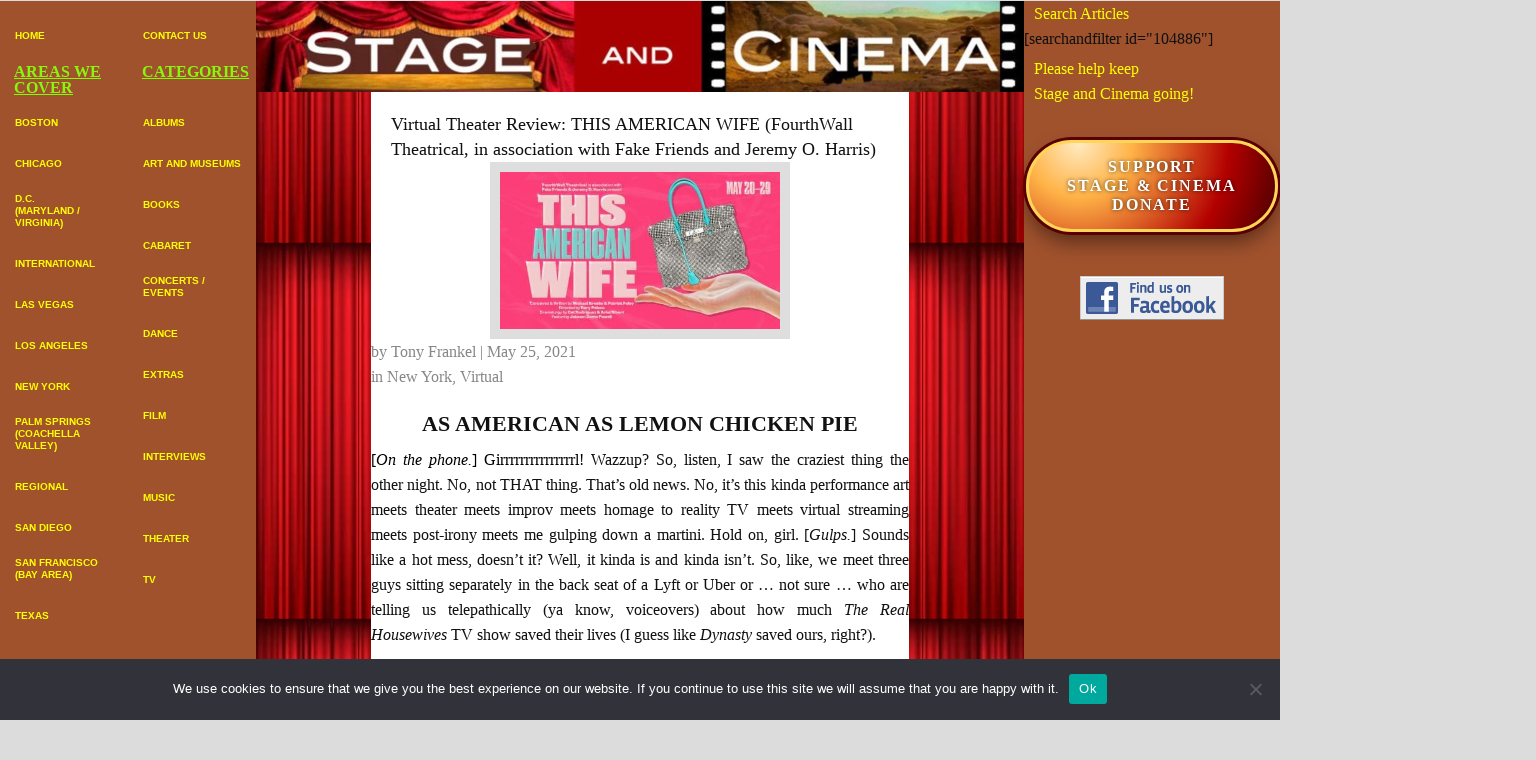

--- FILE ---
content_type: text/html; charset=UTF-8
request_url: https://stageandcinema.com/2021/05/25/this-american-wife/
body_size: 92847
content:
<!DOCTYPE html>
<html lang="en-US">
<head>
<meta charset="UTF-8" />
<script>
var gform;gform||(document.addEventListener("gform_main_scripts_loaded",function(){gform.scriptsLoaded=!0}),document.addEventListener("gform/theme/scripts_loaded",function(){gform.themeScriptsLoaded=!0}),window.addEventListener("DOMContentLoaded",function(){gform.domLoaded=!0}),gform={domLoaded:!1,scriptsLoaded:!1,themeScriptsLoaded:!1,isFormEditor:()=>"function"==typeof InitializeEditor,callIfLoaded:function(o){return!(!gform.domLoaded||!gform.scriptsLoaded||!gform.themeScriptsLoaded&&!gform.isFormEditor()||(gform.isFormEditor()&&console.warn("The use of gform.initializeOnLoaded() is deprecated in the form editor context and will be removed in Gravity Forms 3.1."),o(),0))},initializeOnLoaded:function(o){gform.callIfLoaded(o)||(document.addEventListener("gform_main_scripts_loaded",()=>{gform.scriptsLoaded=!0,gform.callIfLoaded(o)}),document.addEventListener("gform/theme/scripts_loaded",()=>{gform.themeScriptsLoaded=!0,gform.callIfLoaded(o)}),window.addEventListener("DOMContentLoaded",()=>{gform.domLoaded=!0,gform.callIfLoaded(o)}))},hooks:{action:{},filter:{}},addAction:function(o,r,e,t){gform.addHook("action",o,r,e,t)},addFilter:function(o,r,e,t){gform.addHook("filter",o,r,e,t)},doAction:function(o){gform.doHook("action",o,arguments)},applyFilters:function(o){return gform.doHook("filter",o,arguments)},removeAction:function(o,r){gform.removeHook("action",o,r)},removeFilter:function(o,r,e){gform.removeHook("filter",o,r,e)},addHook:function(o,r,e,t,n){null==gform.hooks[o][r]&&(gform.hooks[o][r]=[]);var d=gform.hooks[o][r];null==n&&(n=r+"_"+d.length),gform.hooks[o][r].push({tag:n,callable:e,priority:t=null==t?10:t})},doHook:function(r,o,e){var t;if(e=Array.prototype.slice.call(e,1),null!=gform.hooks[r][o]&&((o=gform.hooks[r][o]).sort(function(o,r){return o.priority-r.priority}),o.forEach(function(o){"function"!=typeof(t=o.callable)&&(t=window[t]),"action"==r?t.apply(null,e):e[0]=t.apply(null,e)})),"filter"==r)return e[0]},removeHook:function(o,r,t,n){var e;null!=gform.hooks[o][r]&&(e=(e=gform.hooks[o][r]).filter(function(o,r,e){return!!(null!=n&&n!=o.tag||null!=t&&t!=o.priority)}),gform.hooks[o][r]=e)}});
</script>

<meta name='viewport' content='width=device-width, initial-scale=1.0' />
<meta http-equiv='X-UA-Compatible' content='IE=edge' />
<link rel="profile" href="https://gmpg.org/xfn/11" />
<meta name='robots' content='index, follow, max-image-preview:large, max-snippet:-1, max-video-preview:-1' />
	<style>img:is([sizes="auto" i], [sizes^="auto," i]) { contain-intrinsic-size: 3000px 1500px }</style>
	
	<!-- This site is optimized with the Yoast SEO plugin v26.8 - https://yoast.com/product/yoast-seo-wordpress/ -->
	<title>Virtual Theater Review: THIS AMERICAN WIFE (FourthWall Theatrical, in association with Fake Friends and Jeremy O. Harris) - Stage and Cinema</title>
	<link rel="canonical" href="https://stageandcinema.com/2021/05/25/this-american-wife/" />
	<meta property="og:locale" content="en_US" />
	<meta property="og:type" content="article" />
	<meta property="og:title" content="Virtual Theater Review: THIS AMERICAN WIFE (FourthWall Theatrical, in association with Fake Friends and Jeremy O. Harris) - Stage and Cinema" />
	<meta property="og:description" content="AS AMERICAN AS LEMON CHICKEN PIE [On the phone.] Girrrrrrrrrrrrrrrl! Wazzup? So, listen, I saw the craziest thing the other night. No, not THAT thing. That&#8217;s old news. No, it&#8217;s this kinda performance art meets theater meets improv meets homage to reality TV meets virtual streaming meets post-irony meets me gulping down a martini. Hold&hellip;" />
	<meta property="og:url" content="https://stageandcinema.com/2021/05/25/this-american-wife/" />
	<meta property="og:site_name" content="Stage and Cinema" />
	<meta property="article:published_time" content="2021-05-26T04:37:00+00:00" />
	<meta property="og:image" content="https://stageandcinema.com/wp-content/uploads/2025/06/this-american-wife.jpg" />
	<meta property="og:image:width" content="450" />
	<meta property="og:image:height" content="253" />
	<meta property="og:image:type" content="image/jpeg" />
	<meta name="author" content="Tony Frankel" />
	<meta name="twitter:card" content="summary_large_image" />
	<meta name="twitter:label1" content="Written by" />
	<meta name="twitter:data1" content="Tony Frankel" />
	<meta name="twitter:label2" content="Est. reading time" />
	<meta name="twitter:data2" content="2 minutes" />
	<script type="application/ld+json" class="yoast-schema-graph">{"@context":"https://schema.org","@graph":[{"@type":"Article","@id":"https://stageandcinema.com/2021/05/25/this-american-wife/#article","isPartOf":{"@id":"https://stageandcinema.com/2021/05/25/this-american-wife/"},"author":{"name":"Tony Frankel","@id":"https://stageandcinema.com/#/schema/person/4cd483be5e22720ff5f130cc827d4412"},"headline":"Virtual Theater Review: THIS AMERICAN WIFE (FourthWall Theatrical, in association with Fake Friends and Jeremy O. Harris)","datePublished":"2021-05-26T04:37:00+00:00","mainEntityOfPage":{"@id":"https://stageandcinema.com/2021/05/25/this-american-wife/"},"wordCount":491,"commentCount":0,"publisher":{"@id":"https://stageandcinema.com/#organization"},"image":{"@id":"https://stageandcinema.com/2021/05/25/this-american-wife/#primaryimage"},"thumbnailUrl":"https://stageandcinema.com/wp-content/uploads/2025/06/this-american-wife.jpg","articleSection":["New York","Virtual"],"inLanguage":"en-US","potentialAction":[{"@type":"CommentAction","name":"Comment","target":["https://stageandcinema.com/2021/05/25/this-american-wife/#respond"]}]},{"@type":"WebPage","@id":"https://stageandcinema.com/2021/05/25/this-american-wife/","url":"https://stageandcinema.com/2021/05/25/this-american-wife/","name":"Virtual Theater Review: THIS AMERICAN WIFE (FourthWall Theatrical, in association with Fake Friends and Jeremy O. Harris) - Stage and Cinema","isPartOf":{"@id":"https://stageandcinema.com/#website"},"primaryImageOfPage":{"@id":"https://stageandcinema.com/2021/05/25/this-american-wife/#primaryimage"},"image":{"@id":"https://stageandcinema.com/2021/05/25/this-american-wife/#primaryimage"},"thumbnailUrl":"https://stageandcinema.com/wp-content/uploads/2025/06/this-american-wife.jpg","datePublished":"2021-05-26T04:37:00+00:00","breadcrumb":{"@id":"https://stageandcinema.com/2021/05/25/this-american-wife/#breadcrumb"},"inLanguage":"en-US","potentialAction":[{"@type":"ReadAction","target":["https://stageandcinema.com/2021/05/25/this-american-wife/"]}]},{"@type":"ImageObject","inLanguage":"en-US","@id":"https://stageandcinema.com/2021/05/25/this-american-wife/#primaryimage","url":"https://stageandcinema.com/wp-content/uploads/2025/06/this-american-wife.jpg","contentUrl":"https://stageandcinema.com/wp-content/uploads/2025/06/this-american-wife.jpg","width":450,"height":253},{"@type":"BreadcrumbList","@id":"https://stageandcinema.com/2021/05/25/this-american-wife/#breadcrumb","itemListElement":[{"@type":"ListItem","position":1,"name":"Home","item":"https://stageandcinema.com/"},{"@type":"ListItem","position":2,"name":"Virtual Theater Review: THIS AMERICAN WIFE (FourthWall Theatrical, in association with Fake Friends and Jeremy O. Harris)"}]},{"@type":"WebSite","@id":"https://stageandcinema.com/#website","url":"https://stageandcinema.com/","name":"Stage and Cinema","description":"Arts Reviews: Theater, Dance, Film, Books, etc.","publisher":{"@id":"https://stageandcinema.com/#organization"},"potentialAction":[{"@type":"SearchAction","target":{"@type":"EntryPoint","urlTemplate":"https://stageandcinema.com/?s={search_term_string}"},"query-input":{"@type":"PropertyValueSpecification","valueRequired":true,"valueName":"search_term_string"}}],"inLanguage":"en-US"},{"@type":"Organization","@id":"https://stageandcinema.com/#organization","name":"Stage and Cinema","url":"https://stageandcinema.com/","logo":{"@type":"ImageObject","inLanguage":"en-US","@id":"https://stageandcinema.com/#/schema/logo/image/","url":"https://stageandcinema.com/wp-content/uploads/2024/12/stage-Cinema-LOGO-rectangle-large-571c034.jpg","contentUrl":"https://stageandcinema.com/wp-content/uploads/2024/12/stage-Cinema-LOGO-rectangle-large-571c034.jpg","width":1616,"height":191,"caption":"Stage and Cinema"},"image":{"@id":"https://stageandcinema.com/#/schema/logo/image/"}},{"@type":"Person","@id":"https://stageandcinema.com/#/schema/person/4cd483be5e22720ff5f130cc827d4412","name":"Tony Frankel","image":{"@type":"ImageObject","inLanguage":"en-US","@id":"https://stageandcinema.com/#/schema/person/image/","url":"https://secure.gravatar.com/avatar/fccf14c9be34a37833dd3149e04c8148b7d80b9a08e6969f29929dd40b4f051e?s=96&d=mm&r=g","contentUrl":"https://secure.gravatar.com/avatar/fccf14c9be34a37833dd3149e04c8148b7d80b9a08e6969f29929dd40b4f051e?s=96&d=mm&r=g","caption":"Tony Frankel"},"url":"https://stageandcinema.com/author/tony-frankel/"}]}</script>
	<!-- / Yoast SEO plugin. -->


<link rel="alternate" type="application/rss+xml" title="Stage and Cinema &raquo; Feed" href="https://stageandcinema.com/feed/" />
<link rel="alternate" type="application/rss+xml" title="Stage and Cinema &raquo; Comments Feed" href="https://stageandcinema.com/comments/feed/" />
<link rel="alternate" type="application/rss+xml" title="Stage and Cinema &raquo; Virtual Theater Review: THIS AMERICAN WIFE (FourthWall Theatrical, in association with Fake Friends and Jeremy O. Harris) Comments Feed" href="https://stageandcinema.com/2021/05/25/this-american-wife/feed/" />
<link rel="preload" href="https://stageandcinema.com/wp-content/plugins/bb-plugin/fonts/fontawesome/5.15.4/webfonts/fa-solid-900.woff2" as="font" type="font/woff2" crossorigin="anonymous">
<link rel="preload" href="https://stageandcinema.com/wp-content/plugins/bb-plugin/fonts/fontawesome/5.15.4/webfonts/fa-regular-400.woff2" as="font" type="font/woff2" crossorigin="anonymous">
		<style>
			.lazyload,
			.lazyloading {
				max-width: 100%;
			}
		</style>
		<script>
window._wpemojiSettings = {"baseUrl":"https:\/\/s.w.org\/images\/core\/emoji\/16.0.1\/72x72\/","ext":".png","svgUrl":"https:\/\/s.w.org\/images\/core\/emoji\/16.0.1\/svg\/","svgExt":".svg","source":{"concatemoji":"https:\/\/stageandcinema.com\/wp-includes\/js\/wp-emoji-release.min.js?ver=6.8.3"}};
/*! This file is auto-generated */
!function(s,n){var o,i,e;function c(e){try{var t={supportTests:e,timestamp:(new Date).valueOf()};sessionStorage.setItem(o,JSON.stringify(t))}catch(e){}}function p(e,t,n){e.clearRect(0,0,e.canvas.width,e.canvas.height),e.fillText(t,0,0);var t=new Uint32Array(e.getImageData(0,0,e.canvas.width,e.canvas.height).data),a=(e.clearRect(0,0,e.canvas.width,e.canvas.height),e.fillText(n,0,0),new Uint32Array(e.getImageData(0,0,e.canvas.width,e.canvas.height).data));return t.every(function(e,t){return e===a[t]})}function u(e,t){e.clearRect(0,0,e.canvas.width,e.canvas.height),e.fillText(t,0,0);for(var n=e.getImageData(16,16,1,1),a=0;a<n.data.length;a++)if(0!==n.data[a])return!1;return!0}function f(e,t,n,a){switch(t){case"flag":return n(e,"\ud83c\udff3\ufe0f\u200d\u26a7\ufe0f","\ud83c\udff3\ufe0f\u200b\u26a7\ufe0f")?!1:!n(e,"\ud83c\udde8\ud83c\uddf6","\ud83c\udde8\u200b\ud83c\uddf6")&&!n(e,"\ud83c\udff4\udb40\udc67\udb40\udc62\udb40\udc65\udb40\udc6e\udb40\udc67\udb40\udc7f","\ud83c\udff4\u200b\udb40\udc67\u200b\udb40\udc62\u200b\udb40\udc65\u200b\udb40\udc6e\u200b\udb40\udc67\u200b\udb40\udc7f");case"emoji":return!a(e,"\ud83e\udedf")}return!1}function g(e,t,n,a){var r="undefined"!=typeof WorkerGlobalScope&&self instanceof WorkerGlobalScope?new OffscreenCanvas(300,150):s.createElement("canvas"),o=r.getContext("2d",{willReadFrequently:!0}),i=(o.textBaseline="top",o.font="600 32px Arial",{});return e.forEach(function(e){i[e]=t(o,e,n,a)}),i}function t(e){var t=s.createElement("script");t.src=e,t.defer=!0,s.head.appendChild(t)}"undefined"!=typeof Promise&&(o="wpEmojiSettingsSupports",i=["flag","emoji"],n.supports={everything:!0,everythingExceptFlag:!0},e=new Promise(function(e){s.addEventListener("DOMContentLoaded",e,{once:!0})}),new Promise(function(t){var n=function(){try{var e=JSON.parse(sessionStorage.getItem(o));if("object"==typeof e&&"number"==typeof e.timestamp&&(new Date).valueOf()<e.timestamp+604800&&"object"==typeof e.supportTests)return e.supportTests}catch(e){}return null}();if(!n){if("undefined"!=typeof Worker&&"undefined"!=typeof OffscreenCanvas&&"undefined"!=typeof URL&&URL.createObjectURL&&"undefined"!=typeof Blob)try{var e="postMessage("+g.toString()+"("+[JSON.stringify(i),f.toString(),p.toString(),u.toString()].join(",")+"));",a=new Blob([e],{type:"text/javascript"}),r=new Worker(URL.createObjectURL(a),{name:"wpTestEmojiSupports"});return void(r.onmessage=function(e){c(n=e.data),r.terminate(),t(n)})}catch(e){}c(n=g(i,f,p,u))}t(n)}).then(function(e){for(var t in e)n.supports[t]=e[t],n.supports.everything=n.supports.everything&&n.supports[t],"flag"!==t&&(n.supports.everythingExceptFlag=n.supports.everythingExceptFlag&&n.supports[t]);n.supports.everythingExceptFlag=n.supports.everythingExceptFlag&&!n.supports.flag,n.DOMReady=!1,n.readyCallback=function(){n.DOMReady=!0}}).then(function(){return e}).then(function(){var e;n.supports.everything||(n.readyCallback(),(e=n.source||{}).concatemoji?t(e.concatemoji):e.wpemoji&&e.twemoji&&(t(e.twemoji),t(e.wpemoji)))}))}((window,document),window._wpemojiSettings);
</script>
<style id='wp-emoji-styles-inline-css'>

	img.wp-smiley, img.emoji {
		display: inline !important;
		border: none !important;
		box-shadow: none !important;
		height: 1em !important;
		width: 1em !important;
		margin: 0 0.07em !important;
		vertical-align: -0.1em !important;
		background: none !important;
		padding: 0 !important;
	}
</style>
<link rel='stylesheet' id='wp-block-library-css' href='https://stageandcinema.com/wp-includes/css/dist/block-library/style.min.css?ver=6.8.3' media='all' />
<style id='wp-block-library-theme-inline-css'>
.wp-block-audio :where(figcaption){color:#555;font-size:13px;text-align:center}.is-dark-theme .wp-block-audio :where(figcaption){color:#ffffffa6}.wp-block-audio{margin:0 0 1em}.wp-block-code{border:1px solid #ccc;border-radius:4px;font-family:Menlo,Consolas,monaco,monospace;padding:.8em 1em}.wp-block-embed :where(figcaption){color:#555;font-size:13px;text-align:center}.is-dark-theme .wp-block-embed :where(figcaption){color:#ffffffa6}.wp-block-embed{margin:0 0 1em}.blocks-gallery-caption{color:#555;font-size:13px;text-align:center}.is-dark-theme .blocks-gallery-caption{color:#ffffffa6}:root :where(.wp-block-image figcaption){color:#555;font-size:13px;text-align:center}.is-dark-theme :root :where(.wp-block-image figcaption){color:#ffffffa6}.wp-block-image{margin:0 0 1em}.wp-block-pullquote{border-bottom:4px solid;border-top:4px solid;color:currentColor;margin-bottom:1.75em}.wp-block-pullquote cite,.wp-block-pullquote footer,.wp-block-pullquote__citation{color:currentColor;font-size:.8125em;font-style:normal;text-transform:uppercase}.wp-block-quote{border-left:.25em solid;margin:0 0 1.75em;padding-left:1em}.wp-block-quote cite,.wp-block-quote footer{color:currentColor;font-size:.8125em;font-style:normal;position:relative}.wp-block-quote:where(.has-text-align-right){border-left:none;border-right:.25em solid;padding-left:0;padding-right:1em}.wp-block-quote:where(.has-text-align-center){border:none;padding-left:0}.wp-block-quote.is-large,.wp-block-quote.is-style-large,.wp-block-quote:where(.is-style-plain){border:none}.wp-block-search .wp-block-search__label{font-weight:700}.wp-block-search__button{border:1px solid #ccc;padding:.375em .625em}:where(.wp-block-group.has-background){padding:1.25em 2.375em}.wp-block-separator.has-css-opacity{opacity:.4}.wp-block-separator{border:none;border-bottom:2px solid;margin-left:auto;margin-right:auto}.wp-block-separator.has-alpha-channel-opacity{opacity:1}.wp-block-separator:not(.is-style-wide):not(.is-style-dots){width:100px}.wp-block-separator.has-background:not(.is-style-dots){border-bottom:none;height:1px}.wp-block-separator.has-background:not(.is-style-wide):not(.is-style-dots){height:2px}.wp-block-table{margin:0 0 1em}.wp-block-table td,.wp-block-table th{word-break:normal}.wp-block-table :where(figcaption){color:#555;font-size:13px;text-align:center}.is-dark-theme .wp-block-table :where(figcaption){color:#ffffffa6}.wp-block-video :where(figcaption){color:#555;font-size:13px;text-align:center}.is-dark-theme .wp-block-video :where(figcaption){color:#ffffffa6}.wp-block-video{margin:0 0 1em}:root :where(.wp-block-template-part.has-background){margin-bottom:0;margin-top:0;padding:1.25em 2.375em}
</style>
<style id='classic-theme-styles-inline-css'>
/*! This file is auto-generated */
.wp-block-button__link{color:#fff;background-color:#32373c;border-radius:9999px;box-shadow:none;text-decoration:none;padding:calc(.667em + 2px) calc(1.333em + 2px);font-size:1.125em}.wp-block-file__button{background:#32373c;color:#fff;text-decoration:none}
</style>
<style id='global-styles-inline-css'>
:root{--wp--preset--aspect-ratio--square: 1;--wp--preset--aspect-ratio--4-3: 4/3;--wp--preset--aspect-ratio--3-4: 3/4;--wp--preset--aspect-ratio--3-2: 3/2;--wp--preset--aspect-ratio--2-3: 2/3;--wp--preset--aspect-ratio--16-9: 16/9;--wp--preset--aspect-ratio--9-16: 9/16;--wp--preset--color--black: #000000;--wp--preset--color--cyan-bluish-gray: #abb8c3;--wp--preset--color--white: #ffffff;--wp--preset--color--pale-pink: #f78da7;--wp--preset--color--vivid-red: #cf2e2e;--wp--preset--color--luminous-vivid-orange: #ff6900;--wp--preset--color--luminous-vivid-amber: #fcb900;--wp--preset--color--light-green-cyan: #7bdcb5;--wp--preset--color--vivid-green-cyan: #00d084;--wp--preset--color--pale-cyan-blue: #8ed1fc;--wp--preset--color--vivid-cyan-blue: #0693e3;--wp--preset--color--vivid-purple: #9b51e0;--wp--preset--color--fl-heading-text: #111111;--wp--preset--color--fl-body-bg: #dcdcdc;--wp--preset--color--fl-body-text: #111111;--wp--preset--color--fl-accent: #13850b;--wp--preset--color--fl-accent-hover: #000000;--wp--preset--color--fl-topbar-bg: #ffffff;--wp--preset--color--fl-topbar-text: #000000;--wp--preset--color--fl-topbar-link: #428bca;--wp--preset--color--fl-topbar-hover: #428bca;--wp--preset--color--fl-header-bg: #ffffff;--wp--preset--color--fl-header-text: #000000;--wp--preset--color--fl-header-link: #428bca;--wp--preset--color--fl-header-hover: #428bca;--wp--preset--color--fl-nav-bg: #ffffff;--wp--preset--color--fl-nav-link: #428bca;--wp--preset--color--fl-nav-hover: #428bca;--wp--preset--color--fl-footer-widgets-bg: #ffffff;--wp--preset--color--fl-footer-widgets-text: #000000;--wp--preset--color--fl-footer-widgets-link: #428bca;--wp--preset--color--fl-footer-widgets-hover: #428bca;--wp--preset--color--fl-footer-bg: #ffffff;--wp--preset--color--fl-footer-text: #000000;--wp--preset--color--fl-footer-link: #428bca;--wp--preset--color--fl-footer-hover: #428bca;--wp--preset--gradient--vivid-cyan-blue-to-vivid-purple: linear-gradient(135deg,rgba(6,147,227,1) 0%,rgb(155,81,224) 100%);--wp--preset--gradient--light-green-cyan-to-vivid-green-cyan: linear-gradient(135deg,rgb(122,220,180) 0%,rgb(0,208,130) 100%);--wp--preset--gradient--luminous-vivid-amber-to-luminous-vivid-orange: linear-gradient(135deg,rgba(252,185,0,1) 0%,rgba(255,105,0,1) 100%);--wp--preset--gradient--luminous-vivid-orange-to-vivid-red: linear-gradient(135deg,rgba(255,105,0,1) 0%,rgb(207,46,46) 100%);--wp--preset--gradient--very-light-gray-to-cyan-bluish-gray: linear-gradient(135deg,rgb(238,238,238) 0%,rgb(169,184,195) 100%);--wp--preset--gradient--cool-to-warm-spectrum: linear-gradient(135deg,rgb(74,234,220) 0%,rgb(151,120,209) 20%,rgb(207,42,186) 40%,rgb(238,44,130) 60%,rgb(251,105,98) 80%,rgb(254,248,76) 100%);--wp--preset--gradient--blush-light-purple: linear-gradient(135deg,rgb(255,206,236) 0%,rgb(152,150,240) 100%);--wp--preset--gradient--blush-bordeaux: linear-gradient(135deg,rgb(254,205,165) 0%,rgb(254,45,45) 50%,rgb(107,0,62) 100%);--wp--preset--gradient--luminous-dusk: linear-gradient(135deg,rgb(255,203,112) 0%,rgb(199,81,192) 50%,rgb(65,88,208) 100%);--wp--preset--gradient--pale-ocean: linear-gradient(135deg,rgb(255,245,203) 0%,rgb(182,227,212) 50%,rgb(51,167,181) 100%);--wp--preset--gradient--electric-grass: linear-gradient(135deg,rgb(202,248,128) 0%,rgb(113,206,126) 100%);--wp--preset--gradient--midnight: linear-gradient(135deg,rgb(2,3,129) 0%,rgb(40,116,252) 100%);--wp--preset--font-size--small: 13px;--wp--preset--font-size--medium: 20px;--wp--preset--font-size--large: 36px;--wp--preset--font-size--x-large: 42px;--wp--preset--spacing--20: 0.44rem;--wp--preset--spacing--30: 0.67rem;--wp--preset--spacing--40: 1rem;--wp--preset--spacing--50: 1.5rem;--wp--preset--spacing--60: 2.25rem;--wp--preset--spacing--70: 3.38rem;--wp--preset--spacing--80: 5.06rem;--wp--preset--shadow--natural: 6px 6px 9px rgba(0, 0, 0, 0.2);--wp--preset--shadow--deep: 12px 12px 50px rgba(0, 0, 0, 0.4);--wp--preset--shadow--sharp: 6px 6px 0px rgba(0, 0, 0, 0.2);--wp--preset--shadow--outlined: 6px 6px 0px -3px rgba(255, 255, 255, 1), 6px 6px rgba(0, 0, 0, 1);--wp--preset--shadow--crisp: 6px 6px 0px rgba(0, 0, 0, 1);}:where(.is-layout-flex){gap: 0.5em;}:where(.is-layout-grid){gap: 0.5em;}body .is-layout-flex{display: flex;}.is-layout-flex{flex-wrap: wrap;align-items: center;}.is-layout-flex > :is(*, div){margin: 0;}body .is-layout-grid{display: grid;}.is-layout-grid > :is(*, div){margin: 0;}:where(.wp-block-columns.is-layout-flex){gap: 2em;}:where(.wp-block-columns.is-layout-grid){gap: 2em;}:where(.wp-block-post-template.is-layout-flex){gap: 1.25em;}:where(.wp-block-post-template.is-layout-grid){gap: 1.25em;}.has-black-color{color: var(--wp--preset--color--black) !important;}.has-cyan-bluish-gray-color{color: var(--wp--preset--color--cyan-bluish-gray) !important;}.has-white-color{color: var(--wp--preset--color--white) !important;}.has-pale-pink-color{color: var(--wp--preset--color--pale-pink) !important;}.has-vivid-red-color{color: var(--wp--preset--color--vivid-red) !important;}.has-luminous-vivid-orange-color{color: var(--wp--preset--color--luminous-vivid-orange) !important;}.has-luminous-vivid-amber-color{color: var(--wp--preset--color--luminous-vivid-amber) !important;}.has-light-green-cyan-color{color: var(--wp--preset--color--light-green-cyan) !important;}.has-vivid-green-cyan-color{color: var(--wp--preset--color--vivid-green-cyan) !important;}.has-pale-cyan-blue-color{color: var(--wp--preset--color--pale-cyan-blue) !important;}.has-vivid-cyan-blue-color{color: var(--wp--preset--color--vivid-cyan-blue) !important;}.has-vivid-purple-color{color: var(--wp--preset--color--vivid-purple) !important;}.has-black-background-color{background-color: var(--wp--preset--color--black) !important;}.has-cyan-bluish-gray-background-color{background-color: var(--wp--preset--color--cyan-bluish-gray) !important;}.has-white-background-color{background-color: var(--wp--preset--color--white) !important;}.has-pale-pink-background-color{background-color: var(--wp--preset--color--pale-pink) !important;}.has-vivid-red-background-color{background-color: var(--wp--preset--color--vivid-red) !important;}.has-luminous-vivid-orange-background-color{background-color: var(--wp--preset--color--luminous-vivid-orange) !important;}.has-luminous-vivid-amber-background-color{background-color: var(--wp--preset--color--luminous-vivid-amber) !important;}.has-light-green-cyan-background-color{background-color: var(--wp--preset--color--light-green-cyan) !important;}.has-vivid-green-cyan-background-color{background-color: var(--wp--preset--color--vivid-green-cyan) !important;}.has-pale-cyan-blue-background-color{background-color: var(--wp--preset--color--pale-cyan-blue) !important;}.has-vivid-cyan-blue-background-color{background-color: var(--wp--preset--color--vivid-cyan-blue) !important;}.has-vivid-purple-background-color{background-color: var(--wp--preset--color--vivid-purple) !important;}.has-black-border-color{border-color: var(--wp--preset--color--black) !important;}.has-cyan-bluish-gray-border-color{border-color: var(--wp--preset--color--cyan-bluish-gray) !important;}.has-white-border-color{border-color: var(--wp--preset--color--white) !important;}.has-pale-pink-border-color{border-color: var(--wp--preset--color--pale-pink) !important;}.has-vivid-red-border-color{border-color: var(--wp--preset--color--vivid-red) !important;}.has-luminous-vivid-orange-border-color{border-color: var(--wp--preset--color--luminous-vivid-orange) !important;}.has-luminous-vivid-amber-border-color{border-color: var(--wp--preset--color--luminous-vivid-amber) !important;}.has-light-green-cyan-border-color{border-color: var(--wp--preset--color--light-green-cyan) !important;}.has-vivid-green-cyan-border-color{border-color: var(--wp--preset--color--vivid-green-cyan) !important;}.has-pale-cyan-blue-border-color{border-color: var(--wp--preset--color--pale-cyan-blue) !important;}.has-vivid-cyan-blue-border-color{border-color: var(--wp--preset--color--vivid-cyan-blue) !important;}.has-vivid-purple-border-color{border-color: var(--wp--preset--color--vivid-purple) !important;}.has-vivid-cyan-blue-to-vivid-purple-gradient-background{background: var(--wp--preset--gradient--vivid-cyan-blue-to-vivid-purple) !important;}.has-light-green-cyan-to-vivid-green-cyan-gradient-background{background: var(--wp--preset--gradient--light-green-cyan-to-vivid-green-cyan) !important;}.has-luminous-vivid-amber-to-luminous-vivid-orange-gradient-background{background: var(--wp--preset--gradient--luminous-vivid-amber-to-luminous-vivid-orange) !important;}.has-luminous-vivid-orange-to-vivid-red-gradient-background{background: var(--wp--preset--gradient--luminous-vivid-orange-to-vivid-red) !important;}.has-very-light-gray-to-cyan-bluish-gray-gradient-background{background: var(--wp--preset--gradient--very-light-gray-to-cyan-bluish-gray) !important;}.has-cool-to-warm-spectrum-gradient-background{background: var(--wp--preset--gradient--cool-to-warm-spectrum) !important;}.has-blush-light-purple-gradient-background{background: var(--wp--preset--gradient--blush-light-purple) !important;}.has-blush-bordeaux-gradient-background{background: var(--wp--preset--gradient--blush-bordeaux) !important;}.has-luminous-dusk-gradient-background{background: var(--wp--preset--gradient--luminous-dusk) !important;}.has-pale-ocean-gradient-background{background: var(--wp--preset--gradient--pale-ocean) !important;}.has-electric-grass-gradient-background{background: var(--wp--preset--gradient--electric-grass) !important;}.has-midnight-gradient-background{background: var(--wp--preset--gradient--midnight) !important;}.has-small-font-size{font-size: var(--wp--preset--font-size--small) !important;}.has-medium-font-size{font-size: var(--wp--preset--font-size--medium) !important;}.has-large-font-size{font-size: var(--wp--preset--font-size--large) !important;}.has-x-large-font-size{font-size: var(--wp--preset--font-size--x-large) !important;}
:where(.wp-block-post-template.is-layout-flex){gap: 1.25em;}:where(.wp-block-post-template.is-layout-grid){gap: 1.25em;}
:where(.wp-block-columns.is-layout-flex){gap: 2em;}:where(.wp-block-columns.is-layout-grid){gap: 2em;}
:root :where(.wp-block-pullquote){font-size: 1.5em;line-height: 1.6;}
</style>
<link rel='stylesheet' id='cookie-notice-front-css' href='https://stageandcinema.com/wp-content/plugins/cookie-notice/css/front.min.css?ver=2.5.11' media='all' />
<link rel='stylesheet' id='wp-components-css' href='https://stageandcinema.com/wp-includes/css/dist/components/style.min.css?ver=6.8.3' media='all' />
<link rel='stylesheet' id='godaddy-styles-css' href='https://stageandcinema.com/wp-content/mu-plugins/vendor/wpex/godaddy-launch/includes/Dependencies/GoDaddy/Styles/build/latest.css?ver=2.0.2' media='all' />
<link rel='stylesheet' id='font-awesome-5-css' href='https://stageandcinema.com/wp-content/plugins/bb-plugin/fonts/fontawesome/5.15.4/css/all.min.css?ver=2.10.0.5' media='all' />
<link rel='stylesheet' id='font-awesome-css' href='https://stageandcinema.com/wp-content/plugins/bb-plugin/fonts/fontawesome/5.15.4/css/v4-shims.min.css?ver=2.10.0.5' media='all' />
<style id='fl-builder-layout-14748-inline-css'>
.fl-builder-content *,.fl-builder-content *:before,.fl-builder-content *:after {-webkit-box-sizing: border-box;-moz-box-sizing: border-box;box-sizing: border-box;}.fl-row:before,.fl-row:after,.fl-row-content:before,.fl-row-content:after,.fl-col-group:before,.fl-col-group:after,.fl-col:before,.fl-col:after,.fl-module:not([data-accepts]):before,.fl-module:not([data-accepts]):after,.fl-module-content:before,.fl-module-content:after {display: table;content: " ";}.fl-row:after,.fl-row-content:after,.fl-col-group:after,.fl-col:after,.fl-module:not([data-accepts]):after,.fl-module-content:after {clear: both;}.fl-clear {clear: both;}.fl-row,.fl-row-content {margin-left: auto;margin-right: auto;min-width: 0;}.fl-row-content-wrap {position: relative;}.fl-builder-mobile .fl-row-bg-photo .fl-row-content-wrap {background-attachment: scroll;}.fl-row-bg-video,.fl-row-bg-video .fl-row-content,.fl-row-bg-embed,.fl-row-bg-embed .fl-row-content {position: relative;}.fl-row-bg-video .fl-bg-video,.fl-row-bg-embed .fl-bg-embed-code {bottom: 0;left: 0;overflow: hidden;position: absolute;right: 0;top: 0;}.fl-row-bg-video .fl-bg-video video,.fl-row-bg-embed .fl-bg-embed-code video {bottom: 0;left: 0px;max-width: none;position: absolute;right: 0;top: 0px;}.fl-row-bg-video .fl-bg-video video {min-width: 100%;min-height: 100%;width: auto;height: auto;}.fl-row-bg-video .fl-bg-video iframe,.fl-row-bg-embed .fl-bg-embed-code iframe {pointer-events: none;width: 100vw;height: 56.25vw; max-width: none;min-height: 100vh;min-width: 177.77vh; position: absolute;top: 50%;left: 50%;-ms-transform: translate(-50%, -50%); -webkit-transform: translate(-50%, -50%); transform: translate(-50%, -50%);}.fl-bg-video-fallback {background-position: 50% 50%;background-repeat: no-repeat;background-size: cover;bottom: 0px;left: 0px;position: absolute;right: 0px;top: 0px;}.fl-row-bg-slideshow,.fl-row-bg-slideshow .fl-row-content {position: relative;}.fl-row .fl-bg-slideshow {bottom: 0;left: 0;overflow: hidden;position: absolute;right: 0;top: 0;z-index: 0;}.fl-builder-edit .fl-row .fl-bg-slideshow * {bottom: 0;height: auto !important;left: 0;position: absolute !important;right: 0;top: 0;}.fl-row-bg-overlay .fl-row-content-wrap:after {border-radius: inherit;content: '';display: block;position: absolute;top: 0;right: 0;bottom: 0;left: 0;z-index: 0;}.fl-row-bg-overlay .fl-row-content {position: relative;z-index: 1;}.fl-row-default-height .fl-row-content-wrap,.fl-row-custom-height .fl-row-content-wrap {display: -webkit-box;display: -webkit-flex;display: -ms-flexbox;display: flex;min-height: 100vh;}.fl-row-overlap-top .fl-row-content-wrap {display: -webkit-inline-box;display: -webkit-inline-flex;display: -moz-inline-box;display: -ms-inline-flexbox;display: inline-flex;width: 100%;}.fl-row-default-height .fl-row-content-wrap,.fl-row-custom-height .fl-row-content-wrap {min-height: 0;}.fl-row-default-height .fl-row-content,.fl-row-full-height .fl-row-content,.fl-row-custom-height .fl-row-content {-webkit-box-flex: 1 1 auto; -moz-box-flex: 1 1 auto;-webkit-flex: 1 1 auto;-ms-flex: 1 1 auto;flex: 1 1 auto;}.fl-row-default-height .fl-row-full-width.fl-row-content,.fl-row-full-height .fl-row-full-width.fl-row-content,.fl-row-custom-height .fl-row-full-width.fl-row-content {max-width: 100%;width: 100%;}.fl-row-default-height.fl-row-align-center .fl-row-content-wrap,.fl-row-full-height.fl-row-align-center .fl-row-content-wrap,.fl-row-custom-height.fl-row-align-center .fl-row-content-wrap {-webkit-align-items: center;-webkit-box-align: center;-webkit-box-pack: center;-webkit-justify-content: center;-ms-flex-align: center;-ms-flex-pack: center;justify-content: center;align-items: center;}.fl-row-default-height.fl-row-align-bottom .fl-row-content-wrap,.fl-row-full-height.fl-row-align-bottom .fl-row-content-wrap,.fl-row-custom-height.fl-row-align-bottom .fl-row-content-wrap {-webkit-align-items: flex-end;-webkit-justify-content: flex-end;-webkit-box-align: end;-webkit-box-pack: end;-ms-flex-align: end;-ms-flex-pack: end;justify-content: flex-end;align-items: flex-end;}.fl-col-group-equal-height {display: flex;flex-wrap: wrap;width: 100%;}.fl-col-group-equal-height.fl-col-group-has-child-loading {flex-wrap: nowrap;}.fl-col-group-equal-height .fl-col,.fl-col-group-equal-height .fl-col-content {display: flex;flex: 1 1 auto;}.fl-col-group-equal-height .fl-col-content {flex-direction: column;flex-shrink: 1;min-width: 1px;max-width: 100%;width: 100%;}.fl-col-group-equal-height:before,.fl-col-group-equal-height .fl-col:before,.fl-col-group-equal-height .fl-col-content:before,.fl-col-group-equal-height:after,.fl-col-group-equal-height .fl-col:after,.fl-col-group-equal-height .fl-col-content:after{content: none;}.fl-col-group-nested.fl-col-group-equal-height.fl-col-group-align-top .fl-col-content,.fl-col-group-equal-height.fl-col-group-align-top .fl-col-content {justify-content: flex-start;}.fl-col-group-nested.fl-col-group-equal-height.fl-col-group-align-center .fl-col-content,.fl-col-group-equal-height.fl-col-group-align-center .fl-col-content {justify-content: center;}.fl-col-group-nested.fl-col-group-equal-height.fl-col-group-align-bottom .fl-col-content,.fl-col-group-equal-height.fl-col-group-align-bottom .fl-col-content {justify-content: flex-end;}.fl-col-group-equal-height.fl-col-group-align-center .fl-col-group {width: 100%;}.fl-col {float: left;min-height: 1px;}.fl-col-bg-overlay .fl-col-content {position: relative;}.fl-col-bg-overlay .fl-col-content:after {border-radius: inherit;content: '';display: block;position: absolute;top: 0;right: 0;bottom: 0;left: 0;z-index: 0;}.fl-col-bg-overlay .fl-module {position: relative;z-index: 2;}.single:not(.woocommerce).single-fl-builder-template .fl-content {width: 100%;}.fl-builder-layer {position: absolute;top:0;left:0;right: 0;bottom: 0;z-index: 0;pointer-events: none;overflow: hidden;}.fl-builder-shape-layer {z-index: 0;}.fl-builder-shape-layer.fl-builder-bottom-edge-layer {z-index: 1;}.fl-row-bg-overlay .fl-builder-shape-layer {z-index: 1;}.fl-row-bg-overlay .fl-builder-shape-layer.fl-builder-bottom-edge-layer {z-index: 2;}.fl-row-has-layers .fl-row-content {z-index: 1;}.fl-row-bg-overlay .fl-row-content {z-index: 2;}.fl-builder-layer > * {display: block;position: absolute;top:0;left:0;width: 100%;}.fl-builder-layer + .fl-row-content {position: relative;}.fl-builder-layer .fl-shape {fill: #aaa;stroke: none;stroke-width: 0;width:100%;}@supports (-webkit-touch-callout: inherit) {.fl-row.fl-row-bg-parallax .fl-row-content-wrap,.fl-row.fl-row-bg-fixed .fl-row-content-wrap {background-position: center !important;background-attachment: scroll !important;}}@supports (-webkit-touch-callout: none) {.fl-row.fl-row-bg-fixed .fl-row-content-wrap {background-position: center !important;background-attachment: scroll !important;}}.fl-clearfix:before,.fl-clearfix:after {display: table;content: " ";}.fl-clearfix:after {clear: both;}.sr-only {position: absolute;width: 1px;height: 1px;padding: 0;overflow: hidden;clip: rect(0,0,0,0);white-space: nowrap;border: 0;}.fl-builder-content .fl-button:is(a, button),.fl-builder-content a.fl-button:visited {border-radius: 4px;display: inline-block;font-size: 16px;font-weight: normal;line-height: 18px;padding: 12px 24px;text-decoration: none;text-shadow: none;}.fl-builder-content .fl-button:hover {text-decoration: none;}.fl-builder-content .fl-button:active {position: relative;top: 1px;}.fl-builder-content .fl-button-width-full .fl-button {width: 100%;display: block;text-align: center;}.fl-builder-content .fl-button-width-custom .fl-button {display: inline-block;text-align: center;max-width: 100%;}.fl-builder-content .fl-button-left {text-align: left;}.fl-builder-content .fl-button-center {text-align: center;}.fl-builder-content .fl-button-right {text-align: right;}.fl-builder-content .fl-button i {font-size: 1.3em;height: auto;margin-right:8px;vertical-align: middle;width: auto;}.fl-builder-content .fl-button i.fl-button-icon-after {margin-left: 8px;margin-right: 0;}.fl-builder-content .fl-button-has-icon .fl-button-text {vertical-align: middle;}.fl-icon-wrap {display: inline-block;}.fl-icon {display: table-cell;vertical-align: middle;}.fl-icon a {text-decoration: none;}.fl-icon i {float: right;height: auto;width: auto;}.fl-icon i:before {border: none !important;height: auto;width: auto;}.fl-icon-text {display: table-cell;text-align: left;padding-left: 15px;vertical-align: middle;}.fl-icon-text-empty {display: none;}.fl-icon-text *:last-child {margin: 0 !important;padding: 0 !important;}.fl-icon-text a {text-decoration: none;}.fl-icon-text span {display: block;}.fl-icon-text span.mce-edit-focus {min-width: 1px;}.fl-module img {max-width: 100%;}.fl-photo {line-height: 0;position: relative;}.fl-photo-align-left {text-align: left;}.fl-photo-align-center {text-align: center;}.fl-photo-align-right {text-align: right;}.fl-photo-content {display: inline-block;line-height: 0;position: relative;max-width: 100%;}.fl-photo-img-svg {width: 100%;}.fl-photo-content img {display: inline;height: auto;max-width: 100%;}.fl-photo-crop-circle img {-webkit-border-radius: 100%;-moz-border-radius: 100%;border-radius: 100%;}.fl-photo-caption {font-size: 13px;line-height: 18px;overflow: hidden;text-overflow: ellipsis;}.fl-photo-caption-below {padding-bottom: 20px;padding-top: 10px;}.fl-photo-caption-hover {background: rgba(0,0,0,0.7);bottom: 0;color: #fff;left: 0;opacity: 0;filter: alpha(opacity = 0);padding: 10px 15px;position: absolute;right: 0;-webkit-transition:opacity 0.3s ease-in;-moz-transition:opacity 0.3s ease-in;transition:opacity 0.3s ease-in;}.fl-photo-content:hover .fl-photo-caption-hover {opacity: 100;filter: alpha(opacity = 100);}.fl-builder-pagination,.fl-builder-pagination-load-more {padding: 40px 0;}.fl-builder-pagination ul.page-numbers {list-style: none;margin: 0;padding: 0;text-align: center;}.fl-builder-pagination li {display: inline-block;list-style: none;margin: 0;padding: 0;}.fl-builder-pagination li a.page-numbers,.fl-builder-pagination li span.page-numbers {border: 1px solid #e6e6e6;display: inline-block;padding: 5px 10px;margin: 0 0 5px;}.fl-builder-pagination li a.page-numbers:hover,.fl-builder-pagination li span.current {background: #f5f5f5;text-decoration: none;}.fl-slideshow,.fl-slideshow * {-webkit-box-sizing: content-box;-moz-box-sizing: content-box;box-sizing: content-box;}.fl-slideshow .fl-slideshow-image img {max-width: none !important;}.fl-slideshow-social {line-height: 0 !important;}.fl-slideshow-social * {margin: 0 !important;}.fl-builder-content .bx-wrapper .bx-viewport {background: transparent;border: none;box-shadow: none;left: 0;}.mfp-wrap button.mfp-arrow,.mfp-wrap button.mfp-arrow:active,.mfp-wrap button.mfp-arrow:hover,.mfp-wrap button.mfp-arrow:focus {background: transparent !important;border: none !important;outline: none;position: absolute;top: 50%;box-shadow: none !important;}.mfp-wrap .mfp-close,.mfp-wrap .mfp-close:active,.mfp-wrap .mfp-close:hover,.mfp-wrap .mfp-close:focus {background: transparent !important;border: none !important;outline: none;position: absolute;top: 0;box-shadow: none !important;}.admin-bar .mfp-wrap .mfp-close,.admin-bar .mfp-wrap .mfp-close:active,.admin-bar .mfp-wrap .mfp-close:hover,.admin-bar .mfp-wrap .mfp-close:focus {top: 32px!important;}img.mfp-img {padding: 0;}.mfp-counter {display: none;}.mfp-wrap .mfp-preloader.fa {font-size: 30px;}.fl-form-field {margin-bottom: 15px;}.fl-form-field input.fl-form-error {border-color: #DD6420;}.fl-form-error-message {clear: both;color: #DD6420;display: none;padding-top: 8px;font-size: 12px;font-weight: lighter;}.fl-form-button-disabled {opacity: 0.5;}.fl-animation {opacity: 0;}body.fl-no-js .fl-animation {opacity: 1;}.fl-builder-preview .fl-animation,.fl-builder-edit .fl-animation,.fl-animated {opacity: 1;}.fl-animated {animation-fill-mode: both;}.fl-button.fl-button-icon-animation i {width: 0 !important;opacity: 0;transition: all 0.2s ease-out;}.fl-button.fl-button-icon-animation:hover i {opacity: 1 !important;}.fl-button.fl-button-icon-animation i.fl-button-icon-after {margin-left: 0px !important;}.fl-button.fl-button-icon-animation:hover i.fl-button-icon-after {margin-left: 10px !important;}.fl-button.fl-button-icon-animation i.fl-button-icon-before {margin-right: 0 !important;}.fl-button.fl-button-icon-animation:hover i.fl-button-icon-before {margin-right: 20px !important;margin-left: -10px;}@media (max-width: 1581px) {}@media (max-width: 1281px) { .fl-col-group.fl-col-group-medium-reversed {display: -webkit-flex;display: flex;-webkit-flex-wrap: wrap-reverse;flex-wrap: wrap-reverse;flex-direction: row-reverse;} }@media (max-width: 992px) { .fl-row-content-wrap {background-attachment: scroll !important;}.fl-row-bg-parallax .fl-row-content-wrap {background-attachment: scroll !important;background-position: center center !important;}.fl-col-group.fl-col-group-equal-height {display: block;}.fl-col-group.fl-col-group-equal-height.fl-col-group-custom-width {display: -webkit-box;display: -webkit-flex;display: flex;}.fl-col-group.fl-col-group-responsive-reversed {display: -webkit-flex;display: flex;-webkit-flex-wrap: wrap-reverse;flex-wrap: wrap-reverse;flex-direction: row-reverse;}.fl-col-group.fl-col-group-responsive-reversed .fl-col:not(.fl-col-small-custom-width) {flex-basis: 100%;width: 100% !important;}.fl-col-group.fl-col-group-medium-reversed:not(.fl-col-group-responsive-reversed) {display: unset;display: unset;-webkit-flex-wrap: unset;flex-wrap: unset;flex-direction: unset;}.fl-col {clear: both;float: none;margin-left: auto;margin-right: auto;width: auto !important;}.fl-col-small:not(.fl-col-small-full-width) {max-width: 400px;}.fl-block-col-resize {display:none;}.fl-row[data-node] .fl-row-content-wrap {margin: 0;padding-left: 0;padding-right: 0;}.fl-row[data-node] .fl-bg-video,.fl-row[data-node] .fl-bg-slideshow {left: 0;right: 0;}.fl-col[data-node] .fl-col-content {margin: 0;padding-left: 0;padding-right: 0;} }@media (min-width: 1582px) {html .fl-visible-large:not(.fl-visible-desktop),html .fl-visible-medium:not(.fl-visible-desktop),html .fl-visible-mobile:not(.fl-visible-desktop) {display: none;}}@media (min-width: 1282px) and (max-width: 1581px) {html .fl-visible-desktop:not(.fl-visible-large),html .fl-visible-medium:not(.fl-visible-large),html .fl-visible-mobile:not(.fl-visible-large) {display: none;}}@media (min-width: 993px) and (max-width: 1281px) {html .fl-visible-desktop:not(.fl-visible-medium),html .fl-visible-large:not(.fl-visible-medium),html .fl-visible-mobile:not(.fl-visible-medium) {display: none;}}@media (max-width: 992px) {html .fl-visible-desktop:not(.fl-visible-mobile),html .fl-visible-large:not(.fl-visible-mobile),html .fl-visible-medium:not(.fl-visible-mobile) {display: none;}}.fl-col-content {display: flex;flex-direction: column;margin-top: 0px;margin-right: 0px;margin-bottom: 0px;margin-left: 0px;padding-top: 0px;padding-right: 0px;padding-bottom: 0px;padding-left: 0px;}.fl-row-fixed-width {max-width: 1760px;}.fl-builder-content > .fl-module-box {margin: 0;}.fl-row-content-wrap {margin-top: 0px;margin-right: 0px;margin-bottom: 0px;margin-left: 0px;padding-top: 20px;padding-right: 20px;padding-bottom: 20px;padding-left: 20px;}.fl-module-content, .fl-module:where(.fl-module:not(:has(> .fl-module-content))) {margin-top: 20px;margin-right: 20px;margin-bottom: 20px;margin-left: 20px;}.fl-node-9ybcoji0v5us > .fl-row-content-wrap {background-color: #ffffff;border-style: solid;border-width: 0;background-clip: border-box;border-color: #CECECE;border-top-width: 0px;}@media(max-width: 992px) {.fl-node-9ybcoji0v5us > .fl-row-content-wrap {border-top-width: 1px;}} .fl-node-9ybcoji0v5us > .fl-row-content-wrap {padding-top:15px;padding-bottom:10px;}@media ( max-width: 992px ) { .fl-node-9ybcoji0v5us.fl-row > .fl-row-content-wrap {padding-top:8px;padding-bottom:9px;}}.fl-node-fnbk2teq7dsl {width: 100%;}.fl-node-fnbk2teq7dsl > .fl-col-content {border-top-left-radius: 0px;border-top-right-radius: 0px;border-bottom-left-radius: 0px;border-bottom-right-radius: 0px;box-shadow: 0px 0px 0px 0px rgba(0, 0, 0, 0.5);}@media(max-width: 1281px) {.fl-builder-content .fl-node-fnbk2teq7dsl {width: 100% !important;max-width: none;-webkit-box-flex: 0 1 auto;-moz-box-flex: 0 1 auto;-webkit-flex: 0 1 auto;-ms-flex: 0 1 auto;flex: 0 1 auto;}}@media(max-width: 992px) {.fl-builder-content .fl-node-fnbk2teq7dsl {width: 100% !important;max-width: none;clear: none;float: left;}}@media (max-width: 992px) { .fl-module-icon {text-align: center;} }.fl-node-nvsh68kjzr9b .fl-icon i,.fl-node-nvsh68kjzr9b .fl-icon i:before {color: #9b9b9b;}.fl-node-nvsh68kjzr9b .fl-icon i:hover,.fl-node-nvsh68kjzr9b .fl-icon i:hover:before,.fl-node-nvsh68kjzr9b .fl-icon a:hover i,.fl-node-nvsh68kjzr9b .fl-icon a:hover i:before {color: #7f7f7f;}.fl-node-nvsh68kjzr9b .fl-icon i, .fl-node-nvsh68kjzr9b .fl-icon i:before {font-size: 16px;}.fl-node-nvsh68kjzr9b .fl-icon-wrap .fl-icon-text {height: 28px;}.fl-node-nvsh68kjzr9b.fl-module-icon {text-align: left;}@media(max-width: 1581px) {.fl-node-nvsh68kjzr9b .fl-icon-wrap .fl-icon-text {height: 28px;}}@media(max-width: 1281px) {.fl-node-nvsh68kjzr9b .fl-icon-wrap .fl-icon-text {height: 28px;}}@media(max-width: 992px) {.fl-node-nvsh68kjzr9b .fl-icon-wrap .fl-icon-text {height: 28px;}} .fl-node-nvsh68kjzr9b > .fl-module-content {margin-top:0px;margin-bottom:0px;margin-left:5px;}.fl-node-9o8ptwgkvlrd .fl-icon i,.fl-node-9o8ptwgkvlrd .fl-icon i:before {color: #9b9b9b;}.fl-node-9o8ptwgkvlrd .fl-icon i, .fl-node-9o8ptwgkvlrd .fl-icon i:before {font-size: 16px;}.fl-node-9o8ptwgkvlrd .fl-icon-wrap .fl-icon-text {height: 28px;}.fl-node-9o8ptwgkvlrd.fl-module-icon {text-align: left;}@media(max-width: 1581px) {.fl-node-9o8ptwgkvlrd .fl-icon-wrap .fl-icon-text {height: 28px;}}@media(max-width: 1281px) {.fl-node-9o8ptwgkvlrd .fl-icon-wrap .fl-icon-text {height: 28px;}}@media(max-width: 992px) {.fl-node-9o8ptwgkvlrd .fl-icon-wrap .fl-icon-text {height: 28px;}} .fl-node-9o8ptwgkvlrd > .fl-module-content {margin-top:0px;margin-right:0px;margin-bottom:0px;margin-left:3px;}.fl-node-kdx9y25hiug3 .fl-icon i,.fl-node-kdx9y25hiug3 .fl-icon i:before {color: #9b9b9b;}.fl-node-kdx9y25hiug3 .fl-icon i:hover,.fl-node-kdx9y25hiug3 .fl-icon i:hover:before,.fl-node-kdx9y25hiug3 .fl-icon a:hover i,.fl-node-kdx9y25hiug3 .fl-icon a:hover i:before {color: #7f7f7f;}.fl-node-kdx9y25hiug3 .fl-icon i, .fl-node-kdx9y25hiug3 .fl-icon i:before {font-size: 16px;}.fl-node-kdx9y25hiug3 .fl-icon-wrap .fl-icon-text {height: 28px;}.fl-node-kdx9y25hiug3.fl-module-icon {text-align: left;}@media(max-width: 1581px) {.fl-node-kdx9y25hiug3 .fl-icon-wrap .fl-icon-text {height: 28px;}}@media(max-width: 1281px) {.fl-node-kdx9y25hiug3 .fl-icon-wrap .fl-icon-text {height: 28px;}}@media(max-width: 992px) {.fl-node-kdx9y25hiug3 .fl-icon-wrap .fl-icon-text {height: 28px;}} .fl-node-kdx9y25hiug3 > .fl-module-content {margin-top:0px;margin-bottom:0px;margin-left:5px;}.fl-node-6bs0eamy34hl .fl-icon i,.fl-node-6bs0eamy34hl .fl-icon i:before {color: #9b9b9b;}.fl-node-6bs0eamy34hl .fl-icon i, .fl-node-6bs0eamy34hl .fl-icon i:before {font-size: 16px;}.fl-node-6bs0eamy34hl .fl-icon-wrap .fl-icon-text {height: 28px;}.fl-node-6bs0eamy34hl.fl-module-icon {text-align: left;}@media(max-width: 1581px) {.fl-node-6bs0eamy34hl .fl-icon-wrap .fl-icon-text {height: 28px;}}@media(max-width: 1281px) {.fl-node-6bs0eamy34hl .fl-icon-wrap .fl-icon-text {height: 28px;}}@media(max-width: 992px) {.fl-node-6bs0eamy34hl .fl-icon-wrap .fl-icon-text {height: 28px;}} .fl-node-6bs0eamy34hl > .fl-module-content {margin-top:0px;margin-right:0px;margin-bottom:0px;margin-left:3px;}.fl-node-9uxj4ga8don2 .fl-icon i,.fl-node-9uxj4ga8don2 .fl-icon i:before {color: #9b9b9b;}.fl-node-9uxj4ga8don2 .fl-icon i:hover,.fl-node-9uxj4ga8don2 .fl-icon i:hover:before,.fl-node-9uxj4ga8don2 .fl-icon a:hover i,.fl-node-9uxj4ga8don2 .fl-icon a:hover i:before {color: #7f7f7f;}.fl-node-9uxj4ga8don2 .fl-icon i, .fl-node-9uxj4ga8don2 .fl-icon i:before {font-size: 16px;}.fl-node-9uxj4ga8don2 .fl-icon-wrap .fl-icon-text {height: 28px;}.fl-node-9uxj4ga8don2.fl-module-icon {text-align: left;}@media(max-width: 1581px) {.fl-node-9uxj4ga8don2 .fl-icon-wrap .fl-icon-text {height: 28px;}}@media(max-width: 1281px) {.fl-node-9uxj4ga8don2 .fl-icon-wrap .fl-icon-text {height: 28px;}}@media(max-width: 992px) {.fl-node-9uxj4ga8don2 .fl-icon-wrap .fl-icon-text {height: 28px;}} .fl-node-9uxj4ga8don2 > .fl-module-content {margin-top:0px;margin-bottom:0px;margin-left:5px;}.fl-node-qpr2836d4zsn .fl-icon i,.fl-node-qpr2836d4zsn .fl-icon i:before {color: #9b9b9b;}.fl-node-qpr2836d4zsn .fl-icon i, .fl-node-qpr2836d4zsn .fl-icon i:before {font-size: 16px;}.fl-node-qpr2836d4zsn .fl-icon-wrap .fl-icon-text {height: 28px;}.fl-node-qpr2836d4zsn.fl-module-icon {text-align: left;}@media(max-width: 1581px) {.fl-node-qpr2836d4zsn .fl-icon-wrap .fl-icon-text {height: 28px;}}@media(max-width: 1281px) {.fl-node-qpr2836d4zsn .fl-icon-wrap .fl-icon-text {height: 28px;}}@media(max-width: 992px) {.fl-node-qpr2836d4zsn .fl-icon-wrap .fl-icon-text {height: 28px;}} .fl-node-qpr2836d4zsn > .fl-module-content {margin-top:0px;margin-right:0px;margin-bottom:0px;margin-left:3px;}.fl-node-7f9v8q05emrk .fl-icon i,.fl-node-7f9v8q05emrk .fl-icon i:before {color: #9b9b9b;}.fl-node-7f9v8q05emrk .fl-icon i:hover,.fl-node-7f9v8q05emrk .fl-icon i:hover:before,.fl-node-7f9v8q05emrk .fl-icon a:hover i,.fl-node-7f9v8q05emrk .fl-icon a:hover i:before {color: #7f7f7f;}.fl-node-7f9v8q05emrk .fl-icon i, .fl-node-7f9v8q05emrk .fl-icon i:before {font-size: 16px;}.fl-node-7f9v8q05emrk .fl-icon-wrap .fl-icon-text {height: 28px;}.fl-node-7f9v8q05emrk.fl-module-icon {text-align: left;}@media(max-width: 1581px) {.fl-node-7f9v8q05emrk .fl-icon-wrap .fl-icon-text {height: 28px;}}@media(max-width: 1281px) {.fl-node-7f9v8q05emrk .fl-icon-wrap .fl-icon-text {height: 28px;}}@media(max-width: 992px) {.fl-node-7f9v8q05emrk .fl-icon-wrap .fl-icon-text {height: 28px;}} .fl-node-7f9v8q05emrk > .fl-module-content {margin-top:0px;margin-bottom:0px;margin-left:5px;}.fl-node-0oy5ei32nul9 .fl-icon i,.fl-node-0oy5ei32nul9 .fl-icon i:before {color: #9b9b9b;}.fl-node-0oy5ei32nul9 .fl-icon i, .fl-node-0oy5ei32nul9 .fl-icon i:before {font-size: 16px;}.fl-node-0oy5ei32nul9 .fl-icon-wrap .fl-icon-text {height: 28px;}.fl-node-0oy5ei32nul9.fl-module-icon {text-align: left;}@media(max-width: 1581px) {.fl-node-0oy5ei32nul9 .fl-icon-wrap .fl-icon-text {height: 28px;}}@media(max-width: 1281px) {.fl-node-0oy5ei32nul9 .fl-icon-wrap .fl-icon-text {height: 28px;}}@media(max-width: 992px) {.fl-node-0oy5ei32nul9 .fl-icon-wrap .fl-icon-text {height: 28px;}} .fl-node-0oy5ei32nul9 > .fl-module-content {margin-top:0px;margin-right:0px;margin-bottom:0px;margin-left:3px;}.fl-node-x08yf9ebhruz .fl-icon i,.fl-node-x08yf9ebhruz .fl-icon i:before {color: #9b9b9b;}.fl-node-x08yf9ebhruz .fl-icon i:hover,.fl-node-x08yf9ebhruz .fl-icon i:hover:before,.fl-node-x08yf9ebhruz .fl-icon a:hover i,.fl-node-x08yf9ebhruz .fl-icon a:hover i:before {color: #7f7f7f;}.fl-node-x08yf9ebhruz .fl-icon i, .fl-node-x08yf9ebhruz .fl-icon i:before {font-size: 16px;}.fl-node-x08yf9ebhruz .fl-icon-wrap .fl-icon-text {height: 28px;}.fl-node-x08yf9ebhruz.fl-module-icon {text-align: left;}@media(max-width: 1581px) {.fl-node-x08yf9ebhruz .fl-icon-wrap .fl-icon-text {height: 28px;}}@media(max-width: 1281px) {.fl-node-x08yf9ebhruz .fl-icon-wrap .fl-icon-text {height: 28px;}}@media(max-width: 992px) {.fl-node-x08yf9ebhruz .fl-icon-wrap .fl-icon-text {height: 28px;}} .fl-node-x08yf9ebhruz > .fl-module-content {margin-top:0px;margin-bottom:0px;margin-left:5px;}.fl-node-30vweq4f1pot .fl-icon i,.fl-node-30vweq4f1pot .fl-icon i:before {color: #9b9b9b;}.fl-node-30vweq4f1pot .fl-icon i, .fl-node-30vweq4f1pot .fl-icon i:before {font-size: 16px;}.fl-node-30vweq4f1pot .fl-icon-wrap .fl-icon-text {height: 28px;}.fl-node-30vweq4f1pot.fl-module-icon {text-align: left;}@media(max-width: 1581px) {.fl-node-30vweq4f1pot .fl-icon-wrap .fl-icon-text {height: 28px;}}@media(max-width: 1281px) {.fl-node-30vweq4f1pot .fl-icon-wrap .fl-icon-text {height: 28px;}}@media(max-width: 992px) {.fl-node-30vweq4f1pot .fl-icon-wrap .fl-icon-text {height: 28px;}} .fl-node-30vweq4f1pot > .fl-module-content {margin-top:0px;margin-right:0px;margin-bottom:0px;margin-left:3px;}.fl-node-m1tbeuskxpgy .fl-icon i,.fl-node-m1tbeuskxpgy .fl-icon i:before {color: #9b9b9b;}.fl-node-m1tbeuskxpgy .fl-icon i:hover,.fl-node-m1tbeuskxpgy .fl-icon i:hover:before,.fl-node-m1tbeuskxpgy .fl-icon a:hover i,.fl-node-m1tbeuskxpgy .fl-icon a:hover i:before {color: #7f7f7f;}.fl-node-m1tbeuskxpgy .fl-icon i, .fl-node-m1tbeuskxpgy .fl-icon i:before {font-size: 16px;}.fl-node-m1tbeuskxpgy .fl-icon-wrap .fl-icon-text {height: 28px;}.fl-node-m1tbeuskxpgy.fl-module-icon {text-align: left;}@media(max-width: 1581px) {.fl-node-m1tbeuskxpgy .fl-icon-wrap .fl-icon-text {height: 28px;}}@media(max-width: 1281px) {.fl-node-m1tbeuskxpgy .fl-icon-wrap .fl-icon-text {height: 28px;}}@media(max-width: 992px) {.fl-node-m1tbeuskxpgy .fl-icon-wrap .fl-icon-text {height: 28px;}} .fl-node-m1tbeuskxpgy > .fl-module-content {margin-top:0px;margin-bottom:0px;margin-left:5px;}.fl-node-f0yu9cv63rp5 .fl-icon i,.fl-node-f0yu9cv63rp5 .fl-icon i:before {color: #9b9b9b;}.fl-node-f0yu9cv63rp5 .fl-icon i, .fl-node-f0yu9cv63rp5 .fl-icon i:before {font-size: 16px;}.fl-node-f0yu9cv63rp5 .fl-icon-wrap .fl-icon-text {height: 28px;}.fl-node-f0yu9cv63rp5.fl-module-icon {text-align: left;}@media(max-width: 1581px) {.fl-node-f0yu9cv63rp5 .fl-icon-wrap .fl-icon-text {height: 28px;}}@media(max-width: 1281px) {.fl-node-f0yu9cv63rp5 .fl-icon-wrap .fl-icon-text {height: 28px;}}@media(max-width: 992px) {.fl-node-f0yu9cv63rp5 .fl-icon-wrap .fl-icon-text {height: 28px;}} .fl-node-f0yu9cv63rp5 > .fl-module-content {margin-top:0px;margin-right:0px;margin-bottom:0px;margin-left:3px;}.fl-node-gftuacrnpy0o .fl-icon i,.fl-node-gftuacrnpy0o .fl-icon i:before {color: #9b9b9b;}.fl-node-gftuacrnpy0o .fl-icon i:hover,.fl-node-gftuacrnpy0o .fl-icon i:hover:before,.fl-node-gftuacrnpy0o .fl-icon a:hover i,.fl-node-gftuacrnpy0o .fl-icon a:hover i:before {color: #7f7f7f;}.fl-node-gftuacrnpy0o .fl-icon i, .fl-node-gftuacrnpy0o .fl-icon i:before {font-size: 16px;}.fl-node-gftuacrnpy0o .fl-icon-wrap .fl-icon-text {height: 28px;}.fl-node-gftuacrnpy0o.fl-module-icon {text-align: left;}@media(max-width: 1581px) {.fl-node-gftuacrnpy0o .fl-icon-wrap .fl-icon-text {height: 28px;}}@media(max-width: 1281px) {.fl-node-gftuacrnpy0o .fl-icon-wrap .fl-icon-text {height: 28px;}}@media(max-width: 992px) {.fl-node-gftuacrnpy0o .fl-icon-wrap .fl-icon-text {height: 28px;}} .fl-node-gftuacrnpy0o > .fl-module-content {margin-top:0px;margin-bottom:0px;margin-left:5px;}.fl-node-sdjityzfob1m .fl-icon i,.fl-node-sdjityzfob1m .fl-icon i:before {color: #9b9b9b;}.fl-node-sdjityzfob1m .fl-icon i, .fl-node-sdjityzfob1m .fl-icon i:before {font-size: 16px;}.fl-node-sdjityzfob1m .fl-icon-wrap .fl-icon-text {height: 28px;}.fl-node-sdjityzfob1m.fl-module-icon {text-align: left;}@media(max-width: 1581px) {.fl-node-sdjityzfob1m .fl-icon-wrap .fl-icon-text {height: 28px;}}@media(max-width: 1281px) {.fl-node-sdjityzfob1m .fl-icon-wrap .fl-icon-text {height: 28px;}}@media(max-width: 992px) {.fl-node-sdjityzfob1m .fl-icon-wrap .fl-icon-text {height: 28px;}} .fl-node-sdjityzfob1m > .fl-module-content {margin-top:0px;margin-right:0px;margin-bottom:0px;margin-left:3px;}.fl-node-l2gr7zuj5m34 .fl-icon i,.fl-node-l2gr7zuj5m34 .fl-icon i:before {color: #9b9b9b;}.fl-node-l2gr7zuj5m34 .fl-icon i:hover,.fl-node-l2gr7zuj5m34 .fl-icon i:hover:before,.fl-node-l2gr7zuj5m34 .fl-icon a:hover i,.fl-node-l2gr7zuj5m34 .fl-icon a:hover i:before {color: #7f7f7f;}.fl-node-l2gr7zuj5m34 .fl-icon i, .fl-node-l2gr7zuj5m34 .fl-icon i:before {font-size: 16px;}.fl-node-l2gr7zuj5m34 .fl-icon-wrap .fl-icon-text {height: 28px;}.fl-node-l2gr7zuj5m34.fl-module-icon {text-align: left;}@media(max-width: 1581px) {.fl-node-l2gr7zuj5m34 .fl-icon-wrap .fl-icon-text {height: 28px;}}@media(max-width: 1281px) {.fl-node-l2gr7zuj5m34 .fl-icon-wrap .fl-icon-text {height: 28px;}}@media(max-width: 992px) {.fl-node-l2gr7zuj5m34 .fl-icon-wrap .fl-icon-text {height: 28px;}} .fl-node-l2gr7zuj5m34 > .fl-module-content {margin-top:0px;margin-bottom:0px;margin-left:5px;}.fl-node-roftcp6h2g3b .fl-icon i,.fl-node-roftcp6h2g3b .fl-icon i:before {color: #9b9b9b;}.fl-node-roftcp6h2g3b .fl-icon i, .fl-node-roftcp6h2g3b .fl-icon i:before {font-size: 16px;}.fl-node-roftcp6h2g3b .fl-icon-wrap .fl-icon-text {height: 28px;}.fl-node-roftcp6h2g3b.fl-module-icon {text-align: left;}@media(max-width: 1581px) {.fl-node-roftcp6h2g3b .fl-icon-wrap .fl-icon-text {height: 28px;}}@media(max-width: 1281px) {.fl-node-roftcp6h2g3b .fl-icon-wrap .fl-icon-text {height: 28px;}}@media(max-width: 992px) {.fl-node-roftcp6h2g3b .fl-icon-wrap .fl-icon-text {height: 28px;}} .fl-node-roftcp6h2g3b > .fl-module-content {margin-top:0px;margin-right:0px;margin-bottom:0px;margin-left:3px;}.fl-builder-content .fl-rich-text strong {font-weight: bold;}.fl-module.fl-rich-text p:last-child {margin-bottom: 0;}.fl-builder-edit .fl-module.fl-rich-text p:not(:has(~ *:not(.fl-block-overlay))) {margin-bottom: 0;}.fl-builder-content .fl-node-a24ilwjyezd5 .fl-rich-text, .fl-builder-content .fl-node-a24ilwjyezd5 .fl-rich-text *:not(b, strong) {font-size: 14px;line-height: 1.6;text-align: center;}@media(max-width: 992px) {.fl-builder-content .fl-node-a24ilwjyezd5 .fl-rich-text, .fl-builder-content .fl-node-a24ilwjyezd5 .fl-rich-text *:not(b, strong) {font-size: 14px;line-height: 1.6;text-align: center;}} .fl-node-a24ilwjyezd5 > .fl-module-content {margin-top:0px;margin-bottom:-10px;}@media ( max-width: 992px ) { .fl-node-a24ilwjyezd5.fl-module > .fl-module-content {margin-bottom:-10px;}}.fl-col-group-equal-height.fl-col-group-align-bottom .fl-col-content {-webkit-justify-content: flex-end;justify-content: flex-end;-webkit-box-align: end; -webkit-box-pack: end;-ms-flex-pack: end;}.uabb-module-content h1,.uabb-module-content h2,.uabb-module-content h3,.uabb-module-content h4,.uabb-module-content h5,.uabb-module-content h6 {margin: 0;clear: both;}.fl-module-content a,.fl-module-content a:hover,.fl-module-content a:focus {text-decoration: none;}.uabb-row-separator {position: absolute;width: 100%;left: 0;}.uabb-top-row-separator {top: 0;bottom: auto}.uabb-bottom-row-separator {top: auto;bottom: 0;}.fl-builder-content-editing .fl-visible-medium.uabb-row,.fl-builder-content-editing .fl-visible-medium-mobile.uabb-row,.fl-builder-content-editing .fl-visible-mobile.uabb-row {display: none !important;}@media (max-width: 992px) {.fl-builder-content-editing .fl-visible-desktop.uabb-row,.fl-builder-content-editing .fl-visible-mobile.uabb-row {display: none !important;}.fl-builder-content-editing .fl-visible-desktop-medium.uabb-row,.fl-builder-content-editing .fl-visible-medium.uabb-row,.fl-builder-content-editing .fl-visible-medium-mobile.uabb-row {display: block !important;}}@media (max-width: 768px) {.fl-builder-content-editing .fl-visible-desktop.uabb-row,.fl-builder-content-editing .fl-visible-desktop-medium.uabb-row,.fl-builder-content-editing .fl-visible-medium.uabb-row {display: none !important;}.fl-builder-content-editing .fl-visible-medium-mobile.uabb-row,.fl-builder-content-editing .fl-visible-mobile.uabb-row {display: block !important;}}.fl-responsive-preview-content .fl-builder-content-editing {overflow-x: hidden;overflow-y: visible;}.uabb-row-separator svg {width: 100%;}.uabb-top-row-separator.uabb-has-svg svg {position: absolute;padding: 0;margin: 0;left: 50%;top: -1px;bottom: auto;-webkit-transform: translateX(-50%);-ms-transform: translateX(-50%);transform: translateX(-50%);}.uabb-bottom-row-separator.uabb-has-svg svg {position: absolute;padding: 0;margin: 0;left: 50%;bottom: -1px;top: auto;-webkit-transform: translateX(-50%);-ms-transform: translateX(-50%);transform: translateX(-50%);}.uabb-bottom-row-separator.uabb-has-svg .uasvg-wave-separator {bottom: 0;}.uabb-top-row-separator.uabb-has-svg .uasvg-wave-separator {top: 0;}.uabb-bottom-row-separator.uabb-svg-triangle svg,.uabb-bottom-row-separator.uabb-xlarge-triangle svg,.uabb-top-row-separator.uabb-xlarge-triangle-left svg,.uabb-bottom-row-separator.uabb-svg-circle svg,.uabb-top-row-separator.uabb-slime-separator svg,.uabb-top-row-separator.uabb-grass-separator svg,.uabb-top-row-separator.uabb-grass-bend-separator svg,.uabb-bottom-row-separator.uabb-mul-triangles-separator svg,.uabb-top-row-separator.uabb-wave-slide-separator svg,.uabb-top-row-separator.uabb-pine-tree-separator svg,.uabb-top-row-separator.uabb-pine-tree-bend-separator svg,.uabb-bottom-row-separator.uabb-stamp-separator svg,.uabb-bottom-row-separator.uabb-xlarge-circle svg,.uabb-top-row-separator.uabb-wave-separator svg{left: 50%;-webkit-transform: translateX(-50%) scaleY(-1); -moz-transform: translateX(-50%) scaleY(-1);-ms-transform: translateX(-50%) scaleY(-1); -o-transform: translateX(-50%) scaleY(-1);transform: translateX(-50%) scaleY(-1);}.uabb-bottom-row-separator.uabb-big-triangle svg {left: 50%;-webkit-transform: scale(1) scaleY(-1) translateX(-50%); -moz-transform: scale(1) scaleY(-1) translateX(-50%);-ms-transform: scale(1) scaleY(-1) translateX(-50%); -o-transform: scale(1) scaleY(-1) translateX(-50%);transform: scale(1) scaleY(-1) translateX(-50%);}.uabb-top-row-separator.uabb-big-triangle svg {left: 50%;-webkit-transform: translateX(-50%) scale(1); -moz-transform: translateX(-50%) scale(1);-ms-transform: translateX(-50%) scale(1); -o-transform: translateX(-50%) scale(1);transform: translateX(-50%) scale(1);}.uabb-top-row-separator.uabb-xlarge-triangle-right svg {left: 50%;-webkit-transform: translateX(-50%) scale(-1); -moz-transform: translateX(-50%) scale(-1);-ms-transform: translateX(-50%) scale(-1); -o-transform: translateX(-50%) scale(-1);transform: translateX(-50%) scale(-1);}.uabb-bottom-row-separator.uabb-xlarge-triangle-right svg {left: 50%;-webkit-transform: translateX(-50%) scaleX(-1); -moz-transform: translateX(-50%) scaleX(-1);-ms-transform: translateX(-50%) scaleX(-1); -o-transform: translateX(-50%) scaleX(-1);transform: translateX(-50%) scaleX(-1);}.uabb-top-row-separator.uabb-curve-up-separator svg {left: 50%; -webkit-transform: translateX(-50%) scaleY(-1); -moz-transform: translateX(-50%) scaleY(-1);-ms-transform: translateX(-50%) scaleY(-1); -o-transform: translateX(-50%) scaleY(-1);transform: translateX(-50%) scaleY(-1);}.uabb-top-row-separator.uabb-curve-down-separator svg {left: 50%;-webkit-transform: translateX(-50%) scale(-1); -moz-transform: translateX(-50%) scale(-1);-ms-transform: translateX(-50%) scale(-1); -o-transform: translateX(-50%) scale(-1);transform: translateX(-50%) scale(-1);}.uabb-bottom-row-separator.uabb-curve-down-separator svg {left: 50%;-webkit-transform: translateX(-50%) scaleX(-1); -moz-transform: translateX(-50%) scaleX(-1);-ms-transform: translateX(-50%) scaleX(-1); -o-transform: translateX(-50%) scaleX(-1);transform: translateX(-50%) scaleX(-1);}.uabb-top-row-separator.uabb-tilt-left-separator svg {left: 50%;-webkit-transform: translateX(-50%) scale(-1); -moz-transform: translateX(-50%) scale(-1);-ms-transform: translateX(-50%) scale(-1); -o-transform: translateX(-50%) scale(-1);transform: translateX(-50%) scale(-1);}.uabb-top-row-separator.uabb-tilt-right-separator svg{left: 50%;-webkit-transform: translateX(-50%) scaleY(-1); -moz-transform: translateX(-50%) scaleY(-1);-ms-transform: translateX(-50%) scaleY(-1); -o-transform: translateX(-50%) scaleY(-1);transform: translateX(-50%) scaleY(-1);}.uabb-bottom-row-separator.uabb-tilt-left-separator svg {left: 50%;-webkit-transform: translateX(-50%); -moz-transform: translateX(-50%);-ms-transform: translateX(-50%); -o-transform: translateX(-50%);transform: translateX(-50%);}.uabb-bottom-row-separator.uabb-tilt-right-separator svg {left: 50%;-webkit-transform: translateX(-50%) scaleX(-1); -moz-transform: translateX(-50%) scaleX(-1);-ms-transform: translateX(-50%) scaleX(-1); -o-transform: translateX(-50%) scaleX(-1);transform: translateX(-50%) scaleX(-1);}.uabb-top-row-separator.uabb-tilt-left-separator,.uabb-top-row-separator.uabb-tilt-right-separator {top: 0;}.uabb-bottom-row-separator.uabb-tilt-left-separator,.uabb-bottom-row-separator.uabb-tilt-right-separator {bottom: 0;}.uabb-top-row-separator.uabb-arrow-outward-separator svg,.uabb-top-row-separator.uabb-arrow-inward-separator svg,.uabb-top-row-separator.uabb-cloud-separator svg,.uabb-top-row-separator.uabb-multi-triangle svg {left: 50%;-webkit-transform: translateX(-50%) scaleY(-1); -moz-transform: translateX(-50%) scaleY(-1);-ms-transform: translateX(-50%) scaleY(-1); -o-transform: translateX(-50%) scaleY(-1);transform: translateX(-50%) scaleY(-1);}.uabb-bottom-row-separator.uabb-multi-triangle svg {bottom: -2px;}.uabb-row-separator.uabb-round-split:after,.uabb-row-separator.uabb-round-split:before {left: 0;width: 50%;background: inherit inherit/inherit inherit inherit inherit;content: '';position: absolute}.uabb-button-wrap a,.uabb-button-wrap a:visited {display: inline-block;font-size: 16px;line-height: 18px;text-decoration: none;text-shadow: none;}.fl-builder-content .uabb-button:hover {text-decoration: none;}.fl-builder-content .uabb-button-width-full .uabb-button {display: block;text-align: center;}.uabb-button-width-custom .uabb-button {display: inline-block;text-align: center;max-width: 100%;}.fl-builder-content .uabb-button-left {text-align: left;}.fl-builder-content .uabb-button-center {text-align: center;}.fl-builder-content .uabb-infobox .uabb-button-center,.fl-builder-content .uabb-modal-action-wrap .uabb-button-center,.fl-builder-content .uabb-ultb3-box .uabb-button-center,.fl-builder-content .uabb-slide-down .uabb-button-center,.fl-builder-content .uabb-blog-post-content .uabb-button-center,.fl-builder-content .uabb-cta-wrap .uabb-button-center,.fl-builder-content .fl-module-uabb-off-canvas .uabb-button-wrap .uabb-button-center{text-align: inherit;}.fl-builder-content .uabb-button-right {text-align: right;}.fl-builder-content .uabb-button i,.fl-builder-content .uabb-button i:before {font-size: 1em;height: 1em;line-height: 1em;width: 1em;}.uabb-button .uabb-button-icon-after {margin-left: 8px;margin-right: 0;}.uabb-button .uabb-button-icon-before {margin-left: 0;margin-right: 8px;}.uabb-button .uabb-button-icon-no-text {margin: 0;}.uabb-button-has-icon .uabb-button-text {vertical-align: middle;}.uabb-icon-wrap {display: inline-block;}.uabb-icon a {text-decoration: none;}.uabb-icon i {display: block;}.uabb-icon i:before {border: none !important;background: none !important;}.uabb-icon-text {display: table-cell;text-align: left;padding-left: 15px;vertical-align: middle;}.uabb-icon-text *:last-child {margin: 0 !important;padding: 0 !important;}.uabb-icon-text a {text-decoration: none;}.uabb-photo {line-height: 0;position: relative;z-index: 2;}.uabb-photo-align-left {text-align: left;}.uabb-photo-align-center {text-align: center;}.uabb-photo-align-right {text-align: right;}.uabb-photo-content {border-radius: 0;display: inline-block;line-height: 0;position: relative;max-width: 100%;overflow: hidden;}.uabb-photo-content img {border-radius: inherit;display: inline;height: auto;max-width: 100%;width: auto;}.fl-builder-content .uabb-photo-crop-circle img {-webkit-border-radius: 100%;-moz-border-radius: 100%;border-radius: 100%;}.fl-builder-content .uabb-photo-crop-square img {-webkit-border-radius: 0;-moz-border-radius: 0;border-radius: 0;}.uabb-photo-caption {font-size: 13px;line-height: 18px;overflow: hidden;text-overflow: ellipsis;white-space: nowrap;}.uabb-photo-caption-below {padding-bottom: 20px;padding-top: 10px;}.uabb-photo-caption-hover {background: rgba(0,0,0,0.7);bottom: 0;color: #fff;left: 0;opacity: 0;visibility: hidden;filter: alpha(opacity = 0);padding: 10px 15px;position: absolute;right: 0;-webkit-transition:visibility 200ms linear;-moz-transition:visibility 200ms linear;transition:visibility 200ms linear;}.uabb-photo-content:hover .uabb-photo-caption-hover {opacity: 100;visibility: visible;}.uabb-active-btn {background: #1e8cbe;border-color: #0074a2;-webkit-box-shadow: inset 0 1px 0 rgba(120,200,230,.6);box-shadow: inset 0 1px 0 rgba(120,200,230,.6);color: white;}.fl-builder-bar .fl-builder-add-content-button {display: block !important;opacity: 1 !important;}.uabb-imgicon-wrap .uabb-icon {display: block;}.uabb-imgicon-wrap .uabb-icon i{float: none;}.uabb-imgicon-wrap .uabb-image {line-height: 0;position: relative;}.uabb-imgicon-wrap .uabb-image-align-left {text-align: left;}.uabb-imgicon-wrap .uabb-image-align-center {text-align: center;}.uabb-imgicon-wrap .uabb-image-align-right {text-align: right;}.uabb-imgicon-wrap .uabb-image-content {display: inline-block;border-radius: 0;line-height: 0;position: relative;max-width: 100%;}.uabb-imgicon-wrap .uabb-image-content img {display: inline;height: auto !important;max-width: 100%;width: auto;border-radius: inherit;box-shadow: none;box-sizing: content-box;}.fl-builder-content .uabb-imgicon-wrap .uabb-image-crop-circle img {-webkit-border-radius: 100%;-moz-border-radius: 100%;border-radius: 100%;}.fl-builder-content .uabb-imgicon-wrap .uabb-image-crop-square img {-webkit-border-radius: 0;-moz-border-radius: 0;border-radius: 0;}.uabb-creative-button-wrap a,.uabb-creative-button-wrap a:visited {background: #fafafa;border: 1px solid #ccc;color: #333;display: inline-block;vertical-align: middle;text-align: center;overflow: hidden;text-decoration: none;text-shadow: none;box-shadow: none;position: relative;-webkit-transition: all 200ms linear; -moz-transition: all 200ms linear;-ms-transition: all 200ms linear; -o-transition: all 200ms linear;transition: all 200ms linear;}.uabb-creative-button-wrap a:focus {text-decoration: none;text-shadow: none;box-shadow: none;}.uabb-creative-button-wrap a .uabb-creative-button-text,.uabb-creative-button-wrap a .uabb-creative-button-icon,.uabb-creative-button-wrap a:visited .uabb-creative-button-text,.uabb-creative-button-wrap a:visited .uabb-creative-button-icon {-webkit-transition: all 200ms linear; -moz-transition: all 200ms linear;-ms-transition: all 200ms linear; -o-transition: all 200ms linear;transition: all 200ms linear;}.uabb-creative-button-wrap a:hover {text-decoration: none;}.uabb-creative-button-wrap .uabb-creative-button-width-full .uabb-creative-button {display: block;text-align: center;}.uabb-creative-button-wrap .uabb-creative-button-width-custom .uabb-creative-button {display: inline-block;text-align: center;max-width: 100%;}.uabb-creative-button-wrap .uabb-creative-button-left {text-align: left;}.uabb-creative-button-wrap .uabb-creative-button-center {text-align: center;}.uabb-creative-button-wrap .uabb-creative-button-right {text-align: right;}.uabb-creative-button-wrap .uabb-creative-button i {font-size: 1.3em;height: auto;vertical-align: middle;width: auto;}.uabb-creative-button-wrap .uabb-creative-button .uabb-creative-button-icon-after {margin-left: 8px;margin-right: 0;}.uabb-creative-button-wrap .uabb-creative-button .uabb-creative-button-icon-before {margin-right: 8px;margin-left: 0;}.uabb-creative-button-wrap.uabb-creative-button-icon-no-text .uabb-creative-button i {margin: 0;}.uabb-creative-button-wrap .uabb-creative-button-has-icon .uabb-creative-button-text {vertical-align: middle;}.uabb-creative-button-wrap a,.uabb-creative-button-wrap a:visited {padding: 12px 24px;}.uabb-creative-button.uabb-creative-transparent-btn {background: transparent;}.uabb-creative-button.uabb-creative-transparent-btn:after {content: '';position: absolute;z-index: 1;-webkit-transition: all 200ms linear; -moz-transition: all 200ms linear;-ms-transition: all 200ms linear; -o-transition: all 200ms linear;transition: all 200ms linear;}.uabb-transparent-fill-top-btn:after,.uabb-transparent-fill-bottom-btn:after {width: 100%;height: 0;left: 0;}.uabb-transparent-fill-top-btn:after {top: 0;}.uabb-transparent-fill-bottom-btn:after {bottom: 0;}.uabb-transparent-fill-left-btn:after,.uabb-transparent-fill-right-btn:after {width: 0;height: 100%;top: 0;}.uabb-transparent-fill-left-btn:after {left: 0;}.uabb-transparent-fill-right-btn:after {right: 0;}.uabb-transparent-fill-center-btn:after{width: 0;height: 100%;top: 50%;left: 50%;-webkit-transform: translateX(-50%) translateY(-50%); -moz-transform: translateX(-50%) translateY(-50%);-ms-transform: translateX(-50%) translateY(-50%); -o-transform: translateX(-50%) translateY(-50%);transform: translateX(-50%) translateY(-50%);}.uabb-transparent-fill-diagonal-btn:after,.uabb-transparent-fill-horizontal-btn:after {width: 100%;height: 0;top: 50%;left: 50%;}.uabb-transparent-fill-diagonal-btn{overflow: hidden;}.uabb-transparent-fill-diagonal-btn:after{-webkit-transform: translateX(-50%) translateY(-50%) rotate( 45deg ); -moz-transform: translateX(-50%) translateY(-50%) rotate( 45deg );-ms-transform: translateX(-50%) translateY(-50%) rotate( 45deg ); -o-transform: translateX(-50%) translateY(-50%) rotate( 45deg );transform: translateX(-50%) translateY(-50%) rotate( 45deg );}.uabb-transparent-fill-horizontal-btn:after{-webkit-transform: translateX(-50%) translateY(-50%); -moz-transform: translateX(-50%) translateY(-50%);-ms-transform: translateX(-50%) translateY(-50%); -o-transform: translateX(-50%) translateY(-50%);transform: translateX(-50%) translateY(-50%);}.uabb-creative-button-wrap .uabb-creative-threed-btn.uabb-threed_down-btn,.uabb-creative-button-wrap .uabb-creative-threed-btn.uabb-threed_up-btn,.uabb-creative-button-wrap .uabb-creative-threed-btn.uabb-threed_left-btn,.uabb-creative-button-wrap .uabb-creative-threed-btn.uabb-threed_right-btn {-webkit-transition: none; -moz-transition: none;-ms-transition: none; -o-transition: none;transition: none;}.perspective {-webkit-perspective: 800px; -moz-perspective: 800px;perspective: 800px;margin: 0;}.uabb-creative-button.uabb-creative-threed-btn:after {content: '';position: absolute;z-index: -1;-webkit-transition: all 200ms linear; -moz-transition: all 200ms linear;transition: all 200ms linear;}.uabb-creative-button.uabb-creative-threed-btn {outline: 1px solid transparent;-webkit-transform-style: preserve-3d; -moz-transform-style: preserve-3d;transform-style: preserve-3d;}.uabb-creative-threed-btn.uabb-animate_top-btn:after {height: 40%;left: 0;top: -40%;width: 100%;-webkit-transform-origin: 0% 100%; -moz-transform-origin: 0% 100%;transform-origin: 0% 100%;-webkit-transform: rotateX(90deg); -moz-transform: rotateX(90deg);transform: rotateX(90deg);}.uabb-creative-threed-btn.uabb-animate_bottom-btn:after {width: 100%;height: 40%;left: 0;top: 100%;-webkit-transform-origin: 0% 0%; -moz-transform-origin: 0% 0%;-ms-transform-origin: 0% 0%;transform-origin: 0% 0%;-webkit-transform: rotateX(-90deg); -moz-transform: rotateX(-90deg);-ms-transform: rotateX(-90deg);transform: rotateX(-90deg);}.uabb-creative-threed-btn.uabb-animate_left-btn:after {width: 20%;height: 100%;left: -20%;top: 0;-webkit-transform-origin: 100% 0%; -moz-transform-origin: 100% 0%;-ms-transform-origin: 100% 0%;transform-origin: 100% 0%;-webkit-transform: rotateY(-60deg); -moz-transform: rotateY(-60deg);-ms-transform: rotateY(-60deg);transform: rotateY(-60deg);}.uabb-creative-threed-btn.uabb-animate_right-btn:after {width: 20%;height: 100%;left: 104%;top: 0;-webkit-transform-origin: 0% 0%; -moz-transform-origin: 0% 0%;-ms-transform-origin: 0% 0%;transform-origin: 0% 0%;-webkit-transform: rotateY(120deg); -moz-transform: rotateY(120deg);-ms-transform: rotateY(120deg);transform: rotateY(120deg);}.uabb-animate_top-btn:hover{-webkit-transform: rotateX(-15deg); -moz-transform: rotateX(-15deg);-ms-transform: rotateX(-15deg); -o-transform: rotateX(-15deg);transform: rotateX(-15deg);}.uabb-animate_bottom-btn:hover{-webkit-transform: rotateX(15deg); -moz-transform: rotateX(15deg);-ms-transform: rotateX(15deg); -o-transform: rotateX(15deg);transform: rotateX(15deg);}.uabb-animate_left-btn:hover{-webkit-transform: rotateY(6deg); -moz-transform: rotateY(6deg);-ms-transform: rotateY(6deg); -o-transform: rotateY(6deg);transform: rotateY(6deg);}.uabb-animate_right-btn:hover{-webkit-transform: rotateY(-6deg); -moz-transform: rotateY(-6deg);-ms-transform: rotateY(-6deg); -o-transform: rotateY(-6deg);transform: rotateY(-6deg);}.uabb-creative-flat-btn.uabb-animate_to_right-btn,.uabb-creative-flat-btn.uabb-animate_to_left-btn,.uabb-creative-flat-btn.uabb-animate_from_top-btn,.uabb-creative-flat-btn.uabb-animate_from_bottom-btn {overflow: hidden;position: relative;}.uabb-creative-flat-btn.uabb-animate_to_right-btn i,.uabb-creative-flat-btn.uabb-animate_to_left-btn i,.uabb-creative-flat-btn.uabb-animate_from_top-btn i,.uabb-creative-flat-btn.uabb-animate_from_bottom-btn i {bottom: 0;height: 100%;margin: 0;opacity: 1;position: absolute;right: 0;width: 100%;-webkit-transition: all 200ms linear; -moz-transition: all 200ms linear;transition: all 200ms linear;-webkit-transform: translateY(0); -moz-transform: translateY(0); -o-transform: translateY(0);-ms-transform: translateY(0);transform: translateY(0);}.uabb-creative-flat-btn.uabb-animate_to_right-btn .uabb-button-text,.uabb-creative-flat-btn.uabb-animate_to_left-btn .uabb-button-text,.uabb-creative-flat-btn.uabb-animate_from_top-btn .uabb-button-text,.uabb-creative-flat-btn.uabb-animate_from_bottom-btn .uabb-button-text {display: inline-block;width: 100%;height: 100%;-webkit-transition: all 200ms linear; -moz-transition: all 200ms linear;-ms-transition: all 200ms linear; -o-transition: all 200ms linear;transition: all 200ms linear;-webkit-backface-visibility: hidden; -moz-backface-visibility: hidden;backface-visibility: hidden;}.uabb-creative-flat-btn.uabb-animate_to_right-btn i:before,.uabb-creative-flat-btn.uabb-animate_to_left-btn i:before,.uabb-creative-flat-btn.uabb-animate_from_top-btn i:before,.uabb-creative-flat-btn.uabb-animate_from_bottom-btn i:before {position: absolute;top: 50%;left: 50%;-webkit-transform: translateX(-50%) translateY(-50%);-moz-transform: translateX(-50%) translateY(-50%);-o-transform: translateX(-50%) translateY(-50%);-ms-transform: translateX(-50%) translateY(-50%);transform: translateX(-50%) translateY(-50%);}.uabb-creative-flat-btn.uabb-animate_to_right-btn:hover i,.uabb-creative-flat-btn.uabb-animate_to_left-btn:hover i {left: 0;}.uabb-creative-flat-btn.uabb-animate_from_top-btn:hover i,.uabb-creative-flat-btn.uabb-animate_from_bottom-btn:hover i {top: 0;}.uabb-creative-flat-btn.uabb-animate_to_right-btn i {top: 0;left: -100%;}.uabb-creative-flat-btn.uabb-animate_to_right-btn:hover .uabb-button-text {-webkit-transform: translateX(200%); -moz-transform: translateX(200%);-ms-transform: translateX(200%); -o-transform: translateX(200%);transform: translateX(200%);}.uabb-creative-flat-btn.uabb-animate_to_left-btn i {top: 0;left: 100%;}.uabb-creative-flat-btn.uabb-animate_to_left-btn:hover .uabb-button-text {-webkit-transform: translateX(-200%); -moz-transform: translateX(-200%);-ms-transform: translateX(-200%); -o-transform: translateX(-200%);transform: translateX(-200%);}.uabb-creative-flat-btn.uabb-animate_from_top-btn i {top: -100%;left: 0;}.uabb-creative-flat-btn.uabb-animate_from_top-btn:hover .uabb-button-text {-webkit-transform: translateY(400px); -moz-transform: translateY(400px);-ms-transform: translateY(400px); -o-transform: translateY(400px);transform: translateY(400px);}.uabb-creative-flat-btn.uabb-animate_from_bottom-btn i {top: 100%;left: 0;}.uabb-creative-flat-btn.uabb-animate_from_bottom-btn:hover .uabb-button-text {-webkit-transform: translateY(-400px); -moz-transform: translateY(-400px);-ms-transform: translateY(-400px); -o-transform: translateY(-400px);transform: translateY(-400px);}.uabb-tab-acc-content .wp-video, .uabb-tab-acc-content video.wp-video-shortcode, .uabb-tab-acc-content .mejs-container:not(.mejs-audio), .uabb-tab-acc-content .mejs-overlay.load,.uabb-adv-accordion-content .wp-video, .uabb-adv-accordion-content video.wp-video-shortcode, .uabb-adv-accordion-content .mejs-container:not(.mejs-audio), .uabb-adv-accordion-content .mejs-overlay.load {width: 100% !important;height: 100% !important;}.uabb-tab-acc-content .mejs-container:not(.mejs-audio),.uabb-adv-accordion-content .mejs-container:not(.mejs-audio) {padding-top: 56.25%;}.uabb-tab-acc-content .wp-video, .uabb-tab-acc-content video.wp-video-shortcode,.uabb-adv-accordion-content .wp-video, .uabb-adv-accordion-content video.wp-video-shortcode {max-width: 100% !important;}.uabb-tab-acc-content video.wp-video-shortcode,.uabb-adv-accordion-content video.wp-video-shortcode {position: relative;}.uabb-tab-acc-content .mejs-container:not(.mejs-audio) .mejs-mediaelement,.uabb-adv-accordion-content .mejs-container:not(.mejs-audio) .mejs-mediaelement {position: absolute;top: 0;right: 0;bottom: 0;left: 0;}.uabb-tab-acc-content .mejs-overlay-play,.uabb-adv-accordion-content .mejs-overlay-play {top: 0;right: 0;bottom: 0;left: 0;width: auto !important;height: auto !important;}.fl-row-content-wrap .uabb-row-particles-background,.uabb-col-particles-background {width:100%;height:100%;position:absolute;left:0;top:0;}.uabb-creative-button-wrap a,.uabb-creative-button-wrap a:visited {}.uabb-dual-button .uabb-btn,.uabb-dual-button .uabb-btn:visited {}.uabb-js-breakpoint {content:"default";display:none;}@media screen and (max-width: 1281px) {.uabb-js-breakpoint {content:"1281";}}@media screen and (max-width: 992px) {.uabb-js-breakpoint {content:"992";}}.fl-builder-row-settings #fl-field-separator_position {display: none !important;}
</style>
<style id='fl-builder-layout-23484-inline-css'>
.fl-node-2bki0zdwxr6m {color: #ffffff;}.fl-builder-content .fl-node-2bki0zdwxr6m *:not(input):not(textarea):not(select):not(a):not(h1):not(h2):not(h3):not(h4):not(h5):not(h6):not(.fl-menu-mobile-toggle) {color: inherit;}.fl-builder-content .fl-node-2bki0zdwxr6m a {color: #ffffff;}.fl-builder-content .fl-node-2bki0zdwxr6m a:hover {color: #ffffff;}.fl-builder-content .fl-node-2bki0zdwxr6m h1,.fl-builder-content .fl-node-2bki0zdwxr6m h2,.fl-builder-content .fl-node-2bki0zdwxr6m h3,.fl-builder-content .fl-node-2bki0zdwxr6m h4,.fl-builder-content .fl-node-2bki0zdwxr6m h5,.fl-builder-content .fl-node-2bki0zdwxr6m h6,.fl-builder-content .fl-node-2bki0zdwxr6m h1 a,.fl-builder-content .fl-node-2bki0zdwxr6m h2 a,.fl-builder-content .fl-node-2bki0zdwxr6m h3 a,.fl-builder-content .fl-node-2bki0zdwxr6m h4 a,.fl-builder-content .fl-node-2bki0zdwxr6m h5 a,.fl-builder-content .fl-node-2bki0zdwxr6m h6 a {color: #ffffff;}.fl-node-2bki0zdwxr6m > .fl-row-content-wrap {background-color: #111111;}.fl-node-zot45ahrfb1p {color: #ffffff;}.fl-builder-content .fl-node-zot45ahrfb1p *:not(input):not(textarea):not(select):not(a):not(h1):not(h2):not(h3):not(h4):not(h5):not(h6):not(.fl-menu-mobile-toggle) {color: inherit;}.fl-builder-content .fl-node-zot45ahrfb1p a {color: #ffffff;}.fl-builder-content .fl-node-zot45ahrfb1p a:hover {color: #ffffff;}.fl-builder-content .fl-node-zot45ahrfb1p h1,.fl-builder-content .fl-node-zot45ahrfb1p h2,.fl-builder-content .fl-node-zot45ahrfb1p h3,.fl-builder-content .fl-node-zot45ahrfb1p h4,.fl-builder-content .fl-node-zot45ahrfb1p h5,.fl-builder-content .fl-node-zot45ahrfb1p h6,.fl-builder-content .fl-node-zot45ahrfb1p h1 a,.fl-builder-content .fl-node-zot45ahrfb1p h2 a,.fl-builder-content .fl-node-zot45ahrfb1p h3 a,.fl-builder-content .fl-node-zot45ahrfb1p h4 a,.fl-builder-content .fl-node-zot45ahrfb1p h5 a,.fl-builder-content .fl-node-zot45ahrfb1p h6 a {color: #ffffff;}.fl-node-zot45ahrfb1p > .fl-row-content-wrap {background-color: #111111;border-style: solid;border-width: 0;background-clip: border-box;border-color: #2d2d2d;border-top-width: 1px;border-right-width: 0px;border-bottom-width: 0px;border-left-width: 0px;} .fl-node-zot45ahrfb1p > .fl-row-content-wrap {padding-top:10px;padding-bottom:0px;}.fl-node-lexafhw2yprs {width: 50%;}.fl-node-lexafhw2yprs > .fl-col-content {border-top-left-radius: 0px;border-top-right-radius: 0px;border-bottom-left-radius: 0px;border-bottom-right-radius: 0px;box-shadow: 0px 0px 0px 0px rgba(0, 0, 0, 0.5);}@media(max-width: 1281px) {.fl-builder-content .fl-node-lexafhw2yprs {width: 50% !important;max-width: none;-webkit-box-flex: 0 1 auto;-moz-box-flex: 0 1 auto;-webkit-flex: 0 1 auto;-ms-flex: 0 1 auto;flex: 0 1 auto;}}@media(max-width: 992px) {.fl-builder-content .fl-node-lexafhw2yprs {width: 60% !important;max-width: none;clear: none;float: left;}}.fl-node-awkfnr3e42o7 {width: 19.96%;}@media(max-width: 1281px) {.fl-builder-content .fl-node-awkfnr3e42o7 {width: 100% !important;max-width: none;-webkit-box-flex: 0 1 auto;-moz-box-flex: 0 1 auto;-webkit-flex: 0 1 auto;-ms-flex: 0 1 auto;flex: 0 1 auto;}}@media(max-width: 992px) {.fl-builder-content .fl-node-awkfnr3e42o7 {width: 100% !important;max-width: none;clear: none;float: left;}}.fl-node-amiw7zrvcgbt {width: 50%;}.fl-node-amiw7zrvcgbt > .fl-col-content {border-top-left-radius: 0px;border-top-right-radius: 0px;border-bottom-left-radius: 0px;border-bottom-right-radius: 0px;box-shadow: 0px 0px 0px 0px rgba(0, 0, 0, 0.5);}@media(max-width: 1281px) {.fl-builder-content .fl-node-amiw7zrvcgbt {width: 50% !important;max-width: none;-webkit-box-flex: 0 1 auto;-moz-box-flex: 0 1 auto;-webkit-flex: 0 1 auto;-ms-flex: 0 1 auto;flex: 0 1 auto;}}@media(max-width: 992px) {.fl-builder-content .fl-node-amiw7zrvcgbt {width: 40% !important;max-width: none;clear: none;float: left;}}.fl-node-bqljy6a51uoi {width: 60.07%;}@media(max-width: 1281px) {.fl-builder-content .fl-node-bqljy6a51uoi {width: 100% !important;max-width: none;-webkit-box-flex: 0 1 auto;-moz-box-flex: 0 1 auto;-webkit-flex: 0 1 auto;-ms-flex: 0 1 auto;flex: 0 1 auto;}}@media(max-width: 992px) {.fl-builder-content .fl-node-bqljy6a51uoi {width: 100% !important;max-width: none;clear: none;float: left;}}.fl-node-z152aosnrbxj {width: 19.97%;}@media(max-width: 1281px) {.fl-builder-content .fl-node-z152aosnrbxj {width: 100% !important;max-width: none;-webkit-box-flex: 0 1 auto;-moz-box-flex: 0 1 auto;-webkit-flex: 0 1 auto;-ms-flex: 0 1 auto;flex: 0 1 auto;}}@media(max-width: 992px) {.fl-builder-content .fl-node-z152aosnrbxj {width: 100% !important;max-width: none;clear: none;float: left;}}.fl-builder-content .fl-node-bz9j4maeyop7 .fl-rich-text, .fl-builder-content .fl-node-bz9j4maeyop7 .fl-rich-text *:not(b, strong) {font-size: 13px;} .fl-node-bz9j4maeyop7 > .fl-module-content {margin-top:0px;margin-bottom:0px;}.fl-node-zma3j2te9pvh .fl-icon i,.fl-node-zma3j2te9pvh .fl-icon i:before {color: #9b9b9b;}.fl-node-zma3j2te9pvh .fl-icon i:hover,.fl-node-zma3j2te9pvh .fl-icon i:hover:before,.fl-node-zma3j2te9pvh .fl-icon a:hover i,.fl-node-zma3j2te9pvh .fl-icon a:hover i:before {color: #7f7f7f;}.fl-node-zma3j2te9pvh .fl-icon i, .fl-node-zma3j2te9pvh .fl-icon i:before {font-size: 16px;}.fl-node-zma3j2te9pvh .fl-icon-wrap .fl-icon-text {height: 28px;}.fl-node-zma3j2te9pvh.fl-module-icon {text-align: left;}@media(max-width: 1581px) {.fl-node-zma3j2te9pvh .fl-icon-wrap .fl-icon-text {height: 28px;}}@media(max-width: 1281px) {.fl-node-zma3j2te9pvh .fl-icon-wrap .fl-icon-text {height: 28px;}}@media(max-width: 992px) {.fl-node-zma3j2te9pvh .fl-icon-wrap .fl-icon-text {height: 28px;}} .fl-node-zma3j2te9pvh > .fl-module-content {margin-top:0px;margin-bottom:0px;margin-left:5px;}.fl-node-vmut3cl76zen .fl-icon i,.fl-node-vmut3cl76zen .fl-icon i:before {color: #9b9b9b;}.fl-node-vmut3cl76zen .fl-icon i, .fl-node-vmut3cl76zen .fl-icon i:before {font-size: 16px;}.fl-node-vmut3cl76zen .fl-icon-wrap .fl-icon-text {height: 28px;}.fl-node-vmut3cl76zen.fl-module-icon {text-align: left;}@media(max-width: 1581px) {.fl-node-vmut3cl76zen .fl-icon-wrap .fl-icon-text {height: 28px;}}@media(max-width: 1281px) {.fl-node-vmut3cl76zen .fl-icon-wrap .fl-icon-text {height: 28px;}}@media(max-width: 992px) {.fl-node-vmut3cl76zen .fl-icon-wrap .fl-icon-text {height: 28px;}} .fl-node-vmut3cl76zen > .fl-module-content {margin-top:0px;margin-right:0px;margin-bottom:0px;margin-left:3px;}.fl-node-437i9y01drkf .fl-icon i,.fl-node-437i9y01drkf .fl-icon i:before {color: #9b9b9b;}.fl-node-437i9y01drkf .fl-icon i:hover,.fl-node-437i9y01drkf .fl-icon i:hover:before,.fl-node-437i9y01drkf .fl-icon a:hover i,.fl-node-437i9y01drkf .fl-icon a:hover i:before {color: #7f7f7f;}.fl-node-437i9y01drkf .fl-icon i, .fl-node-437i9y01drkf .fl-icon i:before {font-size: 16px;}.fl-node-437i9y01drkf .fl-icon-wrap .fl-icon-text {height: 28px;}.fl-node-437i9y01drkf.fl-module-icon {text-align: left;}@media(max-width: 1581px) {.fl-node-437i9y01drkf .fl-icon-wrap .fl-icon-text {height: 28px;}}@media(max-width: 1281px) {.fl-node-437i9y01drkf .fl-icon-wrap .fl-icon-text {height: 28px;}}@media(max-width: 992px) {.fl-node-437i9y01drkf .fl-icon-wrap .fl-icon-text {height: 28px;}} .fl-node-437i9y01drkf > .fl-module-content {margin-top:0px;margin-bottom:0px;margin-left:5px;}.fl-node-v58uqd4nse30 .fl-icon i,.fl-node-v58uqd4nse30 .fl-icon i:before {color: #9b9b9b;}.fl-node-v58uqd4nse30 .fl-icon i, .fl-node-v58uqd4nse30 .fl-icon i:before {font-size: 16px;}.fl-node-v58uqd4nse30 .fl-icon-wrap .fl-icon-text {height: 28px;}.fl-node-v58uqd4nse30.fl-module-icon {text-align: left;}@media(max-width: 1581px) {.fl-node-v58uqd4nse30 .fl-icon-wrap .fl-icon-text {height: 28px;}}@media(max-width: 1281px) {.fl-node-v58uqd4nse30 .fl-icon-wrap .fl-icon-text {height: 28px;}}@media(max-width: 992px) {.fl-node-v58uqd4nse30 .fl-icon-wrap .fl-icon-text {height: 28px;}} .fl-node-v58uqd4nse30 > .fl-module-content {margin-top:0px;margin-right:0px;margin-bottom:0px;margin-left:3px;}.fl-node-fx8wboyrktse .fl-icon i,.fl-node-fx8wboyrktse .fl-icon i:before {color: #9b9b9b;}.fl-node-fx8wboyrktse .fl-icon i:hover,.fl-node-fx8wboyrktse .fl-icon i:hover:before,.fl-node-fx8wboyrktse .fl-icon a:hover i,.fl-node-fx8wboyrktse .fl-icon a:hover i:before {color: #7f7f7f;}.fl-node-fx8wboyrktse .fl-icon i, .fl-node-fx8wboyrktse .fl-icon i:before {font-size: 16px;}.fl-node-fx8wboyrktse .fl-icon-wrap .fl-icon-text {height: 28px;}.fl-node-fx8wboyrktse.fl-module-icon {text-align: left;}@media(max-width: 1581px) {.fl-node-fx8wboyrktse .fl-icon-wrap .fl-icon-text {height: 28px;}}@media(max-width: 1281px) {.fl-node-fx8wboyrktse .fl-icon-wrap .fl-icon-text {height: 28px;}}@media(max-width: 992px) {.fl-node-fx8wboyrktse .fl-icon-wrap .fl-icon-text {height: 28px;}} .fl-node-fx8wboyrktse > .fl-module-content {margin-top:0px;margin-bottom:0px;margin-left:5px;}.fl-node-rfcxkjeh6ym3 .fl-icon i,.fl-node-rfcxkjeh6ym3 .fl-icon i:before {color: #9b9b9b;}.fl-node-rfcxkjeh6ym3 .fl-icon i, .fl-node-rfcxkjeh6ym3 .fl-icon i:before {font-size: 16px;}.fl-node-rfcxkjeh6ym3 .fl-icon-wrap .fl-icon-text {height: 28px;}.fl-node-rfcxkjeh6ym3.fl-module-icon {text-align: left;}@media(max-width: 1581px) {.fl-node-rfcxkjeh6ym3 .fl-icon-wrap .fl-icon-text {height: 28px;}}@media(max-width: 1281px) {.fl-node-rfcxkjeh6ym3 .fl-icon-wrap .fl-icon-text {height: 28px;}}@media(max-width: 992px) {.fl-node-rfcxkjeh6ym3 .fl-icon-wrap .fl-icon-text {height: 28px;}} .fl-node-rfcxkjeh6ym3 > .fl-module-content {margin-top:0px;margin-right:0px;margin-bottom:0px;margin-left:3px;}.fl-node-9715czn40fr6 .fl-icon i,.fl-node-9715czn40fr6 .fl-icon i:before {color: #9b9b9b;}.fl-node-9715czn40fr6 .fl-icon i:hover,.fl-node-9715czn40fr6 .fl-icon i:hover:before,.fl-node-9715czn40fr6 .fl-icon a:hover i,.fl-node-9715czn40fr6 .fl-icon a:hover i:before {color: #7f7f7f;}.fl-node-9715czn40fr6 .fl-icon i, .fl-node-9715czn40fr6 .fl-icon i:before {font-size: 16px;}.fl-node-9715czn40fr6 .fl-icon-wrap .fl-icon-text {height: 28px;}.fl-node-9715czn40fr6.fl-module-icon {text-align: left;}@media(max-width: 1581px) {.fl-node-9715czn40fr6 .fl-icon-wrap .fl-icon-text {height: 28px;}}@media(max-width: 1281px) {.fl-node-9715czn40fr6 .fl-icon-wrap .fl-icon-text {height: 28px;}}@media(max-width: 992px) {.fl-node-9715czn40fr6 .fl-icon-wrap .fl-icon-text {height: 28px;}} .fl-node-9715czn40fr6 > .fl-module-content {margin-top:0px;margin-bottom:0px;margin-left:5px;}.fl-node-qkrxt9fdzaub .fl-icon i,.fl-node-qkrxt9fdzaub .fl-icon i:before {color: #9b9b9b;}.fl-node-qkrxt9fdzaub .fl-icon i, .fl-node-qkrxt9fdzaub .fl-icon i:before {font-size: 16px;}.fl-node-qkrxt9fdzaub .fl-icon-wrap .fl-icon-text {height: 28px;}.fl-node-qkrxt9fdzaub.fl-module-icon {text-align: left;}@media(max-width: 1581px) {.fl-node-qkrxt9fdzaub .fl-icon-wrap .fl-icon-text {height: 28px;}}@media(max-width: 1281px) {.fl-node-qkrxt9fdzaub .fl-icon-wrap .fl-icon-text {height: 28px;}}@media(max-width: 992px) {.fl-node-qkrxt9fdzaub .fl-icon-wrap .fl-icon-text {height: 28px;}} .fl-node-qkrxt9fdzaub > .fl-module-content {margin-top:0px;margin-right:0px;margin-bottom:0px;margin-left:3px;}.fl-node-vjnl0x6wfoih .fl-icon i,.fl-node-vjnl0x6wfoih .fl-icon i:before {color: #9b9b9b;}.fl-node-vjnl0x6wfoih .fl-icon i:hover,.fl-node-vjnl0x6wfoih .fl-icon i:hover:before,.fl-node-vjnl0x6wfoih .fl-icon a:hover i,.fl-node-vjnl0x6wfoih .fl-icon a:hover i:before {color: #7f7f7f;}.fl-node-vjnl0x6wfoih .fl-icon i, .fl-node-vjnl0x6wfoih .fl-icon i:before {font-size: 16px;}.fl-node-vjnl0x6wfoih .fl-icon-wrap .fl-icon-text {height: 28px;}.fl-node-vjnl0x6wfoih.fl-module-icon {text-align: left;}@media(max-width: 1581px) {.fl-node-vjnl0x6wfoih .fl-icon-wrap .fl-icon-text {height: 28px;}}@media(max-width: 1281px) {.fl-node-vjnl0x6wfoih .fl-icon-wrap .fl-icon-text {height: 28px;}}@media(max-width: 992px) {.fl-node-vjnl0x6wfoih .fl-icon-wrap .fl-icon-text {height: 28px;}} .fl-node-vjnl0x6wfoih > .fl-module-content {margin-top:0px;margin-bottom:0px;margin-left:5px;}.fl-node-527j4re81is6 .fl-icon i,.fl-node-527j4re81is6 .fl-icon i:before {color: #9b9b9b;}.fl-node-527j4re81is6 .fl-icon i, .fl-node-527j4re81is6 .fl-icon i:before {font-size: 16px;}.fl-node-527j4re81is6 .fl-icon-wrap .fl-icon-text {height: 28px;}.fl-node-527j4re81is6.fl-module-icon {text-align: left;}@media(max-width: 1581px) {.fl-node-527j4re81is6 .fl-icon-wrap .fl-icon-text {height: 28px;}}@media(max-width: 1281px) {.fl-node-527j4re81is6 .fl-icon-wrap .fl-icon-text {height: 28px;}}@media(max-width: 992px) {.fl-node-527j4re81is6 .fl-icon-wrap .fl-icon-text {height: 28px;}} .fl-node-527j4re81is6 > .fl-module-content {margin-top:0px;margin-right:0px;margin-bottom:0px;margin-left:3px;}.fl-node-ybhocvfriqn6 .fl-icon i,.fl-node-ybhocvfriqn6 .fl-icon i:before {color: #9b9b9b;}.fl-node-ybhocvfriqn6 .fl-icon i:hover,.fl-node-ybhocvfriqn6 .fl-icon i:hover:before,.fl-node-ybhocvfriqn6 .fl-icon a:hover i,.fl-node-ybhocvfriqn6 .fl-icon a:hover i:before {color: #7f7f7f;}.fl-node-ybhocvfriqn6 .fl-icon i, .fl-node-ybhocvfriqn6 .fl-icon i:before {font-size: 16px;}.fl-node-ybhocvfriqn6 .fl-icon-wrap .fl-icon-text {height: 28px;}.fl-node-ybhocvfriqn6.fl-module-icon {text-align: left;}@media(max-width: 1581px) {.fl-node-ybhocvfriqn6 .fl-icon-wrap .fl-icon-text {height: 28px;}}@media(max-width: 1281px) {.fl-node-ybhocvfriqn6 .fl-icon-wrap .fl-icon-text {height: 28px;}}@media(max-width: 992px) {.fl-node-ybhocvfriqn6 .fl-icon-wrap .fl-icon-text {height: 28px;}} .fl-node-ybhocvfriqn6 > .fl-module-content {margin-top:0px;margin-bottom:0px;margin-left:5px;}.fl-node-otbkvqy65uwm .fl-icon i,.fl-node-otbkvqy65uwm .fl-icon i:before {color: #9b9b9b;}.fl-node-otbkvqy65uwm .fl-icon i, .fl-node-otbkvqy65uwm .fl-icon i:before {font-size: 16px;}.fl-node-otbkvqy65uwm .fl-icon-wrap .fl-icon-text {height: 28px;}.fl-node-otbkvqy65uwm.fl-module-icon {text-align: left;}@media(max-width: 1581px) {.fl-node-otbkvqy65uwm .fl-icon-wrap .fl-icon-text {height: 28px;}}@media(max-width: 1281px) {.fl-node-otbkvqy65uwm .fl-icon-wrap .fl-icon-text {height: 28px;}}@media(max-width: 992px) {.fl-node-otbkvqy65uwm .fl-icon-wrap .fl-icon-text {height: 28px;}} .fl-node-otbkvqy65uwm > .fl-module-content {margin-top:0px;margin-right:0px;margin-bottom:0px;margin-left:3px;}.fl-node-nbmr5oz91cv2 .fl-icon i,.fl-node-nbmr5oz91cv2 .fl-icon i:before {color: #9b9b9b;}.fl-node-nbmr5oz91cv2 .fl-icon i:hover,.fl-node-nbmr5oz91cv2 .fl-icon i:hover:before,.fl-node-nbmr5oz91cv2 .fl-icon a:hover i,.fl-node-nbmr5oz91cv2 .fl-icon a:hover i:before {color: #7f7f7f;}.fl-node-nbmr5oz91cv2 .fl-icon i, .fl-node-nbmr5oz91cv2 .fl-icon i:before {font-size: 16px;}.fl-node-nbmr5oz91cv2 .fl-icon-wrap .fl-icon-text {height: 28px;}.fl-node-nbmr5oz91cv2.fl-module-icon {text-align: left;}@media(max-width: 1581px) {.fl-node-nbmr5oz91cv2 .fl-icon-wrap .fl-icon-text {height: 28px;}}@media(max-width: 1281px) {.fl-node-nbmr5oz91cv2 .fl-icon-wrap .fl-icon-text {height: 28px;}}@media(max-width: 992px) {.fl-node-nbmr5oz91cv2 .fl-icon-wrap .fl-icon-text {height: 28px;}} .fl-node-nbmr5oz91cv2 > .fl-module-content {margin-top:0px;margin-bottom:0px;margin-left:5px;}.fl-node-76tsjcizey5v .fl-icon i,.fl-node-76tsjcizey5v .fl-icon i:before {color: #9b9b9b;}.fl-node-76tsjcizey5v .fl-icon i, .fl-node-76tsjcizey5v .fl-icon i:before {font-size: 16px;}.fl-node-76tsjcizey5v .fl-icon-wrap .fl-icon-text {height: 28px;}.fl-node-76tsjcizey5v.fl-module-icon {text-align: left;}@media(max-width: 1581px) {.fl-node-76tsjcizey5v .fl-icon-wrap .fl-icon-text {height: 28px;}}@media(max-width: 1281px) {.fl-node-76tsjcizey5v .fl-icon-wrap .fl-icon-text {height: 28px;}}@media(max-width: 992px) {.fl-node-76tsjcizey5v .fl-icon-wrap .fl-icon-text {height: 28px;}} .fl-node-76tsjcizey5v > .fl-module-content {margin-top:0px;margin-right:0px;margin-bottom:0px;margin-left:3px;}.fl-node-9gv2duz8h3n5 .fl-icon i,.fl-node-9gv2duz8h3n5 .fl-icon i:before {color: #9b9b9b;}.fl-node-9gv2duz8h3n5 .fl-icon i:hover,.fl-node-9gv2duz8h3n5 .fl-icon i:hover:before,.fl-node-9gv2duz8h3n5 .fl-icon a:hover i,.fl-node-9gv2duz8h3n5 .fl-icon a:hover i:before {color: #7f7f7f;}.fl-node-9gv2duz8h3n5 .fl-icon i, .fl-node-9gv2duz8h3n5 .fl-icon i:before {font-size: 16px;}.fl-node-9gv2duz8h3n5 .fl-icon-wrap .fl-icon-text {height: 28px;}.fl-node-9gv2duz8h3n5.fl-module-icon {text-align: left;}@media(max-width: 1581px) {.fl-node-9gv2duz8h3n5 .fl-icon-wrap .fl-icon-text {height: 28px;}}@media(max-width: 1281px) {.fl-node-9gv2duz8h3n5 .fl-icon-wrap .fl-icon-text {height: 28px;}}@media(max-width: 992px) {.fl-node-9gv2duz8h3n5 .fl-icon-wrap .fl-icon-text {height: 28px;}} .fl-node-9gv2duz8h3n5 > .fl-module-content {margin-top:0px;margin-bottom:0px;margin-left:5px;}.fl-node-ein3svxz7d5f .fl-icon i,.fl-node-ein3svxz7d5f .fl-icon i:before {color: #9b9b9b;}.fl-node-ein3svxz7d5f .fl-icon i, .fl-node-ein3svxz7d5f .fl-icon i:before {font-size: 16px;}.fl-node-ein3svxz7d5f .fl-icon-wrap .fl-icon-text {height: 28px;}.fl-node-ein3svxz7d5f.fl-module-icon {text-align: left;}@media(max-width: 1581px) {.fl-node-ein3svxz7d5f .fl-icon-wrap .fl-icon-text {height: 28px;}}@media(max-width: 1281px) {.fl-node-ein3svxz7d5f .fl-icon-wrap .fl-icon-text {height: 28px;}}@media(max-width: 992px) {.fl-node-ein3svxz7d5f .fl-icon-wrap .fl-icon-text {height: 28px;}} .fl-node-ein3svxz7d5f > .fl-module-content {margin-top:0px;margin-right:0px;margin-bottom:0px;margin-left:3px;} .fl-node-mnz3l5g01s7b > .fl-module-content {margin-top:0px;margin-right:10px;margin-bottom:5px;margin-left:10px;}.fl-menu ul,.fl-menu li{list-style: none;margin: 0;padding: 0;}.fl-menu .menu:before,.fl-menu .menu:after{content: '';display: table;clear: both;}.fl-menu-horizontal {display: inline-flex;flex-wrap: wrap;align-items: center;}.fl-menu li{position: relative;}.fl-menu a{display: block;padding: 10px;text-decoration: none;}.fl-menu a:hover{text-decoration: none;}.fl-menu .sub-menu{min-width: 220px;}.fl-module[data-node] .fl-menu .fl-menu-expanded .sub-menu {background-color: transparent;-webkit-box-shadow: none;-ms-box-shadow: none;box-shadow: none;}.fl-menu .fl-has-submenu:focus,.fl-menu .fl-has-submenu .sub-menu:focus,.fl-menu .fl-has-submenu-container:focus {outline: 0;}.fl-menu .fl-has-submenu-container:has(span.fl-menu-toggle) {position: relative;}.fl-menu .fl-has-submenu-container:has(button.fl-menu-toggle) {display: grid;grid-template-columns: 1fr 40px;}.fl-menu .fl-menu-accordion .fl-has-submenu > .sub-menu{display: none;}.fl-menu .fl-menu-accordion .fl-has-submenu.fl-active .hide-heading > .sub-menu {box-shadow: none;display: block !important;}.fl-menu span.fl-menu-toggle{position: absolute;top: 0;right: 0;bottom: 0;height: 100%;cursor: pointer;}.fl-menu button.fl-menu-toggle{all: unset;position: relative;cursor: pointer;}.fl-menu .fl-toggle-arrows .fl-menu-toggle:before{border-color: #333;}.fl-menu .fl-menu-expanded .fl-menu-toggle{display: none;}.fl-menu .fl-menu-mobile-toggle {position: relative;padding: 8px;background-color: transparent;border: none;color: #333;border-radius: 0;cursor: pointer;}.fl-menu .fl-menu-mobile-toggle:focus-visible,.fl-menu-mobile-close:focus-visible,.fl-menu .fl-menu-toggle:focus-visible {outline: 2px auto Highlight;outline: 2px auto -webkit-focus-ring-color;}.fl-menu .fl-menu-mobile-toggle.text{width: 100%;text-align: center;}.fl-menu .fl-menu-mobile-toggle.hamburger .fl-menu-mobile-toggle-label,.fl-menu .fl-menu-mobile-toggle.hamburger-label .fl-menu-mobile-toggle-label{display: inline-block;margin-left: 10px;vertical-align: middle;}.fl-menu .fl-menu-mobile-toggle.hamburger .svg-container,.fl-menu .fl-menu-mobile-toggle.hamburger-label .svg-container{display: inline-block;position: relative;width: 1.4em;height: 1.4em;vertical-align: middle;}.fl-menu .fl-menu-mobile-toggle.hamburger .hamburger-menu,.fl-menu .fl-menu-mobile-toggle.hamburger-label .hamburger-menu{position: absolute;top: 0;left: 0;right: 0;bottom: 0;}.fl-menu .fl-menu-mobile-toggle.hamburger .hamburger-menu rect,.fl-menu .fl-menu-mobile-toggle.hamburger-label .hamburger-menu rect{fill: currentColor;}li.mega-menu .hide-heading > a,li.mega-menu .hide-heading > .fl-has-submenu-container,li.mega-menu-disabled .hide-heading > a,li.mega-menu-disabled .hide-heading > .fl-has-submenu-container {display: none;}ul.fl-menu-horizontal li.mega-menu {position: static;}ul.fl-menu-horizontal li.mega-menu > ul.sub-menu {top: inherit !important;left: 0 !important;right: 0 !important;width: 100%;}ul.fl-menu-horizontal li.mega-menu.fl-has-submenu:hover > ul.sub-menu,ul.fl-menu-horizontal li.mega-menu.fl-has-submenu.focus > ul.sub-menu {display: flex !important;}ul.fl-menu-horizontal li.mega-menu > ul.sub-menu li {border-color: transparent;}ul.fl-menu-horizontal li.mega-menu > ul.sub-menu > li {width: 100%;}ul.fl-menu-horizontal li.mega-menu > ul.sub-menu > li > .fl-has-submenu-container a {font-weight: bold;}ul.fl-menu-horizontal li.mega-menu > ul.sub-menu > li > .fl-has-submenu-container a:hover {background: transparent;}ul.fl-menu-horizontal li.mega-menu > ul.sub-menu .fl-menu-toggle {display: none;}ul.fl-menu-horizontal li.mega-menu > ul.sub-menu ul.sub-menu {background: transparent;-webkit-box-shadow: none;-ms-box-shadow: none;box-shadow: none;display: block;min-width: 0;opacity: 1;padding: 0;position: static;visibility: visible;}:where(.fl-col-group-medium-reversed, .fl-col-group-responsive-reversed, .fl-col-group-equal-height.fl-col-group-custom-width) > .fl-menu-mobile-clone {flex: 1 1 100%;}.fl-menu-mobile-clone {clear: both;}.fl-menu-mobile-clone .fl-menu .menu {float: none !important;}.fl-menu-mobile-flyout .fl-menu-mobile-close,.fl-menu-mobile-flyout .fl-menu-mobile-close:hover,.fl-menu-mobile-flyout .fl-menu-mobile-close:focus {background: none;border: 0 none;color: inherit;font-size: 18px;padding: 10px 15px;margin: 5px 0;cursor: pointer;}.fl-node-k2mgbs9hcrvf .menu .fl-has-submenu .sub-menu{display: none;}.fl-node-k2mgbs9hcrvf .fl-menu .sub-menu {background-color: #ffffff;-webkit-box-shadow: 0 1px 20px rgba(0,0,0,0.1);-ms-box-shadow: 0 1px 20px rgba(0,0,0,0.1);box-shadow: 0 1px 20px rgba(0,0,0,0.1);}.fl-node-k2mgbs9hcrvf .fl-menu-horizontal.fl-toggle-arrows .fl-has-submenu-container a{padding-right: 29px;}.fl-node-k2mgbs9hcrvf .fl-menu-horizontal.fl-toggle-arrows .fl-menu-toggle{width: 29px;}.fl-node-k2mgbs9hcrvf .fl-menu-horizontal.fl-toggle-arrows .fl-menu-toggle,.fl-node-k2mgbs9hcrvf .fl-menu-vertical.fl-toggle-arrows .fl-menu-toggle{width: 29px;}.fl-node-k2mgbs9hcrvf .fl-menu li{border-top: 1px solid transparent;}.fl-node-k2mgbs9hcrvf .fl-menu li:first-child{border-top: none;}@media ( max-width: 992px ) {.fl-node-k2mgbs9hcrvf .fl-menu .sub-menu {-webkit-box-shadow: none;-ms-box-shadow: none;box-shadow: none;}.fl-node-k2mgbs9hcrvf .fl-menu:not(.no-hover) .fl-has-submenu:hover > .sub-menu,.fl-node-k2mgbs9hcrvf .mega-menu.fl-active .hide-heading > .sub-menu,.fl-node-k2mgbs9hcrvf .mega-menu-disabled.fl-active .hide-heading > .sub-menu {display: block !important;}.fl-node-k2mgbs9hcrvf .fl-menu-logo,.fl-node-k2mgbs9hcrvf .fl-menu-search-item {display: none;}} @media ( min-width: 993px ) {.fl-node-k2mgbs9hcrvf .fl-menu .menu > li{ display: inline-block; }.fl-node-k2mgbs9hcrvf .menu li{border-left: 1px solid transparent;border-top: none;}.fl-node-k2mgbs9hcrvf .menu li:first-child{border: none;}.fl-node-k2mgbs9hcrvf .menu li li{border-top: 1px solid transparent;border-left: none;}.fl-node-k2mgbs9hcrvf .menu .fl-has-submenu .sub-menu{position: absolute;top: 100%;left: 0;z-index: 10;visibility: hidden;opacity: 0;text-align:left;}.fl-node-k2mgbs9hcrvf .fl-has-submenu .fl-has-submenu .sub-menu{top: 0;left: 100%;}.fl-node-k2mgbs9hcrvf .fl-menu .fl-has-submenu:hover > .sub-menu,.fl-node-k2mgbs9hcrvf .fl-menu .fl-has-submenu.focus > .sub-menu{display: block;visibility: visible;opacity: 1;}.fl-node-k2mgbs9hcrvf .menu .fl-has-submenu.fl-menu-submenu-right .sub-menu{left: inherit;right: 0;}.fl-node-k2mgbs9hcrvf .menu .fl-has-submenu .fl-has-submenu.fl-menu-submenu-right .sub-menu{top: 0;left: inherit;right: 100%;}.fl-node-k2mgbs9hcrvf .fl-menu .fl-has-submenu.fl-active > .fl-has-submenu-container .fl-menu-toggle{-webkit-transform: none;-ms-transform: none;transform: none;}.fl-node-k2mgbs9hcrvf .fl-menu .fl-menu-toggle{display: none;}.fl-node-k2mgbs9hcrvf ul.sub-menu {padding-top: 0px;padding-right: 0px;padding-bottom: 0px;padding-left: 0px;}.fl-node-k2mgbs9hcrvf ul.sub-menu a {}}.fl-node-k2mgbs9hcrvf ul.fl-menu-horizontal li.mega-menu > ul.sub-menu > li > .fl-has-submenu-container a:hover {color: ;}.fl-node-k2mgbs9hcrvf .fl-menu {text-align: center;}.fl-node-k2mgbs9hcrvf .fl-menu .menu {justify-content: center;}.fl-node-k2mgbs9hcrvf .menu a {padding-top: 5px;padding-right: 15px;padding-bottom: 5px;padding-left: 15px;}.fl-node-k2mgbs9hcrvf .fl-menu .menu .sub-menu > li {font-size: 16px;line-height: 1;}@media(max-width: 992px) {.fl-node-k2mgbs9hcrvf .fl-menu .menu, .fl-node-k2mgbs9hcrvf .fl-menu .menu > li {text-align: center;}.fl-node-k2mgbs9hcrvf .fl-menu {text-align: center;}.fl-node-k2mgbs9hcrvf .fl-menu .menu {justify-content: center;}.fl-node-k2mgbs9hcrvf .menu li.fl-has-submenu ul.sub-menu {padding-left: 15px;}.fl-node-k2mgbs9hcrvf .fl-menu .sub-menu {background-color: transparent;}}body a.infobox-title-link {text-decoration: none;}body h1.uabb-infobox-title,body h2.uabb-infobox-title,body h3.uabb-infobox-title,body h4.uabb-infobox-title,body h5.uabb-infobox-title,body h6.uabb-infobox-title,.uabb-infobox-content .uabb-infobox-title-prefix {margin: 0;padding: 0;}.uabb-module-content .uabb-text-editor :not(a) {color: inherit;}.uabb-module-content .uabb-text-editor :not(i) {font-family: inherit;}.uabb-module-content .uabb-text-editor :not(h1):not(h2):not(h3):not(h4):not(h5):not(h6) {font-size: inherit;line-height: inherit;}.uabb-module-content .uabb-text-editor :not(h1):not(h2):not(h3):not(h4):not(h5):not(h6):not(strong):not(b):not(i) {font-weight: inherit;}.uabb-infobox-content .uabb-infobox-text p:last-of-type {margin-bottom: 0;}.uabb-infobox-content .uabb-infobox-text p {padding: 0 0 10px;}.fl-builder-content .uabb-infobox-text h1,.fl-builder-content .uabb-infobox-text h2,.fl-builder-content .uabb-infobox-text h3,.fl-builder-content .uabb-infobox-text h4,.fl-builder-content .uabb-infobox-text h5,.fl-builder-content .uabb-infobox-text h6 {margin: 0;}.infobox-icon-above-title .uabb-infobox-left-right-wrap,.infobox-icon-below-title .uabb-infobox-left-right-wrap,.infobox-photo-above-title .uabb-infobox-left-right-wrap,.infobox-photo-below-title .uabb-infobox-left-right-wrap {display: block;min-width: 100%;width: 100%;}.infobox-icon-above-title .uabb-icon,.infobox-icon-below-title .uabb-icon,.infobox-photo-above-title .uabb-imgicon-wrap {display: block;}.infobox-icon-left-title .uabb-infobox-title,.infobox-icon-right-title .uabb-infobox-title,.infobox-icon-left-title .uabb-imgicon-wrap,.infobox-icon-right-title .uabb-imgicon-wrap,.infobox-photo-left-title .uabb-infobox-title,.infobox-photo-right-title .uabb-infobox-title,.infobox-photo-left-title .uabb-imgicon-wrap,.infobox-photo-right-title .uabb-imgicon-wrap {display: inline-block;vertical-align: middle;}.infobox-icon-left-title .left-title-image,.infobox-icon-right-title .right-title-image,.infobox-icon-left .uabb-infobox-left-right-wrap,.infobox-icon-right .uabb-infobox-left-right-wrap,.infobox-photo-left .uabb-infobox-left-right-wrap,.infobox-photo-right .uabb-infobox-left-right-wrap {display: inline-block;width: 100%;}.infobox-icon-left-title .uabb-imgicon-wrap,.infobox-icon-left .uabb-imgicon-wrap,.infobox-photo-left-title .uabb-imgicon-wrap,.infobox-photo-left .uabb-imgicon-wrap {margin-right: 20px;}.infobox-icon-right-title .uabb-imgicon-wrap,.infobox-icon-right .uabb-imgicon-wrap,.infobox-photo-right-title .uabb-imgicon-wrap,.infobox-photo-right .uabb-imgicon-wrap {margin-left: 20px;}.infobox-icon-left .uabb-imgicon-wrap,.infobox-icon-right .uabb-imgicon-wrap,.infobox-icon-left .uabb-infobox-content,.infobox-icon-right .uabb-infobox-content,.infobox-photo-left .uabb-imgicon-wrap,.infobox-photo-right .uabb-imgicon-wrap,.infobox-photo-left .uabb-infobox-content,.infobox-photo-right .uabb-infobox-content {display: inline-block;vertical-align: top;}.infobox-photo-below-title .uabb-imgicon-wrap {display: block;margin: 10px 0 15px;}.infobox-photo-left-title .uabb-infobox-title-wrap,.infobox-icon-left-title .uabb-infobox-title-wrap,.infobox-photo-right-title .uabb-infobox-title-wrap,.infobox-icon-right-title .uabb-infobox-title-wrap {vertical-align: middle;}.fl-module-info-box .fl-module-content {display: -webkit-box;display: -webkit-flex;display: -ms-flexbox;display: flex;-webkit-box-orient: vertical;-webkit-box-direction: normal;-webkit-flex-direction: column;-ms-flex-direction: column;flex-direction: column;flex-shrink: 1;}.fl-module-info-box .uabb-separator-parent {line-height: 0;}.fl-module-info-box .uabb-infobox-module-link {position: absolute;width: 100%;height: 100%;left: 0;top: 0;bottom: 0;right: 0;z-index: 4;}@media (max-width: 992px) { .infobox-photo-left,.infobox-photo-right {display: block;}.infobox-photo-left .infobox-photo,.infobox-photo-left-text .infobox-photo {display: block;margin-bottom: 15px;padding-left: 0;padding-right: 0;width: auto;}.infobox-photo-right .infobox-photo,.infobox-photo-right-text .infobox-photo {display: block;margin-top: 25px;padding-left: 0;padding-right: 0;width: auto;}.infobox-photo-left .infobox-content,.infobox-photo-left-text .infobox-content,.infobox-photo-right .infobox-content,.infobox-photo-right-text .infobox-content {display: block;width: auto;} }.fl-node-x4cqgy0rna8j {width: 100%;}.fl-node-x4cqgy0rna8j .uabb-icon-wrap .uabb-icon i {width: auto;}.fl-node-x4cqgy0rna8j .uabb-infobox {}.fl-node-x4cqgy0rna8j .infobox-,.fl-node-x4cqgy0rna8j .uabb-infobox .uabb-separator {text-align: ;}.fl-builder-content .fl-node-x4cqgy0rna8j .uabb-infobox-title {margin-top: px;margin-bottom: 0px;}.fl-builder-content .fl-node-x4cqgy0rna8j .uabb-infobox-text {margin-top: 0px;margin-bottom: 0px;}.fl-node-x4cqgy0rna8j .uabb-infobox-text {color:#111111;}.fl-builder-content .fl-node-x4cqgy0rna8j .uabb-infobox-title-prefix {}.fl-builder-content .fl-node-x4cqgy0rna8j .uabb-infobox {position: relative;}.fl-node-x4cqgy0rna8j .uabb-infobox-module-link:hover ~ .uabb-infobox-content .uabb-imgicon-wrap i,.fl-node-x4cqgy0rna8j .uabb-infobox-module-link:hover ~ .uabb-infobox-content .uabb-imgicon-wrap i:before,.fl-node-x4cqgy0rna8j .uabb-infobox-module-link:hover ~ .uabb-imgicon-wrap i,.fl-node-x4cqgy0rna8j .uabb-infobox-module-link:hover ~ .uabb-imgicon-wrap i:before {color : ;}.fl-node-x4cqgy0rna8j .uabb-infobox-module-link:hover ~ .uabb-infobox-content .uabb-imgicon-wrap i,.fl-node-x4cqgy0rna8j .uabb-infobox-module-link:hover ~ .uabb-imgicon-wrap i {background-color: ;}.fl-node-x4cqgy0rna8j .uabb-infobox-module-link:hover ~ .uabb-infobox-content .uabb-imgicon-wrap img,.fl-node-x4cqgy0rna8j .uabb-infobox-module-link:hover ~ .uabb-infobox-content .uabb-imgicon-wrap img:before,.fl-node-x4cqgy0rna8j .uabb-infobox-module-link:hover ~ .uabb-imgicon-wrap img,.fl-node-x4cqgy0rna8j .uabb-infobox-module-link:hover ~ .uabb-imgicon-wrap img:before {background-color: ;}.fl-node-x4cqgy0rna8j .uabb-infobox-module-link:hover ~ .uabb-infobox-content .uabb-imgicon-wrap .uabb-image-content,.fl-node-x4cqgy0rna8j .uabb-infobox-module-link:hover ~ .uabb-imgicon-wrap .uabb-image-content {}@media (max-width: 1281px) { .fl-builder-content .fl-node-x4cqgy0rna8j .uabb-infobox {;}}@media (max-width: 992px) { .fl-builder-content .fl-node-x4cqgy0rna8j .uabb-infobox {;}.fl-node-x4cqgy0rna8j .infobox-responsive- {text-align: ;}}.fl-node-x4cqgy0rna8j .uabb-infobox-title {font-weight: 600;font-size: 18px;text-align: left;}@media(max-width: 1581px) {.fl-node-x4cqgy0rna8j .uabb-infobox-title {text-align: left;}}@media(max-width: 1281px) {.fl-node-x4cqgy0rna8j .uabb-infobox-title {text-align: center;}}@media(max-width: 992px) {.fl-node-x4cqgy0rna8j .uabb-infobox-title {text-align: center;}} .fl-node-x4cqgy0rna8j > .fl-module-content {margin-top:5px;margin-bottom:5px;} .fl-node-0cvwyhzfpen2 > .fl-module-content {margin-top:5px;margin-bottom:5px;}img.mfp-img {padding-bottom: 40px !important;}.fl-builder-edit .fl-fill-container img {transition: object-position .5s;}.fl-fill-container :is(.fl-module-content, .fl-photo, .fl-photo-content, img) {height: 100% !important;width: 100% !important;}@media (max-width: 992px) { .fl-photo-content,.fl-photo-img {max-width: 100%;} }.fl-node-8elxodrhgi5z, .fl-node-8elxodrhgi5z .fl-photo {text-align: left;}@media(max-width: 1581px) {.fl-node-8elxodrhgi5z, .fl-node-8elxodrhgi5z .fl-photo {text-align: left;}}@media(max-width: 1281px) {.fl-node-8elxodrhgi5z, .fl-node-8elxodrhgi5z .fl-photo {text-align: center;}}@media(max-width: 992px) {.fl-node-8elxodrhgi5z, .fl-node-8elxodrhgi5z .fl-photo {text-align: center;}.fl-node-8elxodrhgi5z .fl-photo-content, .fl-node-8elxodrhgi5z .fl-photo-img {width: 150px;}} .fl-node-8elxodrhgi5z > .fl-module-content {margin-top:5px;margin-bottom:5px;}@media ( max-width: 992px ) { .fl-node-8elxodrhgi5z.fl-module > .fl-module-content {margin-right:10px;margin-bottom:0px;margin-left:10px;}}.fl-col-group-equal-height.fl-col-group-align-bottom .fl-col-content {-webkit-justify-content: flex-end;justify-content: flex-end;-webkit-box-align: end; -webkit-box-pack: end;-ms-flex-pack: end;}.uabb-module-content h1,.uabb-module-content h2,.uabb-module-content h3,.uabb-module-content h4,.uabb-module-content h5,.uabb-module-content h6 {margin: 0;clear: both;}.fl-module-content a,.fl-module-content a:hover,.fl-module-content a:focus {text-decoration: none;}.uabb-row-separator {position: absolute;width: 100%;left: 0;}.uabb-top-row-separator {top: 0;bottom: auto}.uabb-bottom-row-separator {top: auto;bottom: 0;}.fl-builder-content-editing .fl-visible-medium.uabb-row,.fl-builder-content-editing .fl-visible-medium-mobile.uabb-row,.fl-builder-content-editing .fl-visible-mobile.uabb-row {display: none !important;}@media (max-width: 992px) {.fl-builder-content-editing .fl-visible-desktop.uabb-row,.fl-builder-content-editing .fl-visible-mobile.uabb-row {display: none !important;}.fl-builder-content-editing .fl-visible-desktop-medium.uabb-row,.fl-builder-content-editing .fl-visible-medium.uabb-row,.fl-builder-content-editing .fl-visible-medium-mobile.uabb-row {display: block !important;}}@media (max-width: 768px) {.fl-builder-content-editing .fl-visible-desktop.uabb-row,.fl-builder-content-editing .fl-visible-desktop-medium.uabb-row,.fl-builder-content-editing .fl-visible-medium.uabb-row {display: none !important;}.fl-builder-content-editing .fl-visible-medium-mobile.uabb-row,.fl-builder-content-editing .fl-visible-mobile.uabb-row {display: block !important;}}.fl-responsive-preview-content .fl-builder-content-editing {overflow-x: hidden;overflow-y: visible;}.uabb-row-separator svg {width: 100%;}.uabb-top-row-separator.uabb-has-svg svg {position: absolute;padding: 0;margin: 0;left: 50%;top: -1px;bottom: auto;-webkit-transform: translateX(-50%);-ms-transform: translateX(-50%);transform: translateX(-50%);}.uabb-bottom-row-separator.uabb-has-svg svg {position: absolute;padding: 0;margin: 0;left: 50%;bottom: -1px;top: auto;-webkit-transform: translateX(-50%);-ms-transform: translateX(-50%);transform: translateX(-50%);}.uabb-bottom-row-separator.uabb-has-svg .uasvg-wave-separator {bottom: 0;}.uabb-top-row-separator.uabb-has-svg .uasvg-wave-separator {top: 0;}.uabb-bottom-row-separator.uabb-svg-triangle svg,.uabb-bottom-row-separator.uabb-xlarge-triangle svg,.uabb-top-row-separator.uabb-xlarge-triangle-left svg,.uabb-bottom-row-separator.uabb-svg-circle svg,.uabb-top-row-separator.uabb-slime-separator svg,.uabb-top-row-separator.uabb-grass-separator svg,.uabb-top-row-separator.uabb-grass-bend-separator svg,.uabb-bottom-row-separator.uabb-mul-triangles-separator svg,.uabb-top-row-separator.uabb-wave-slide-separator svg,.uabb-top-row-separator.uabb-pine-tree-separator svg,.uabb-top-row-separator.uabb-pine-tree-bend-separator svg,.uabb-bottom-row-separator.uabb-stamp-separator svg,.uabb-bottom-row-separator.uabb-xlarge-circle svg,.uabb-top-row-separator.uabb-wave-separator svg{left: 50%;-webkit-transform: translateX(-50%) scaleY(-1); -moz-transform: translateX(-50%) scaleY(-1);-ms-transform: translateX(-50%) scaleY(-1); -o-transform: translateX(-50%) scaleY(-1);transform: translateX(-50%) scaleY(-1);}.uabb-bottom-row-separator.uabb-big-triangle svg {left: 50%;-webkit-transform: scale(1) scaleY(-1) translateX(-50%); -moz-transform: scale(1) scaleY(-1) translateX(-50%);-ms-transform: scale(1) scaleY(-1) translateX(-50%); -o-transform: scale(1) scaleY(-1) translateX(-50%);transform: scale(1) scaleY(-1) translateX(-50%);}.uabb-top-row-separator.uabb-big-triangle svg {left: 50%;-webkit-transform: translateX(-50%) scale(1); -moz-transform: translateX(-50%) scale(1);-ms-transform: translateX(-50%) scale(1); -o-transform: translateX(-50%) scale(1);transform: translateX(-50%) scale(1);}.uabb-top-row-separator.uabb-xlarge-triangle-right svg {left: 50%;-webkit-transform: translateX(-50%) scale(-1); -moz-transform: translateX(-50%) scale(-1);-ms-transform: translateX(-50%) scale(-1); -o-transform: translateX(-50%) scale(-1);transform: translateX(-50%) scale(-1);}.uabb-bottom-row-separator.uabb-xlarge-triangle-right svg {left: 50%;-webkit-transform: translateX(-50%) scaleX(-1); -moz-transform: translateX(-50%) scaleX(-1);-ms-transform: translateX(-50%) scaleX(-1); -o-transform: translateX(-50%) scaleX(-1);transform: translateX(-50%) scaleX(-1);}.uabb-top-row-separator.uabb-curve-up-separator svg {left: 50%; -webkit-transform: translateX(-50%) scaleY(-1); -moz-transform: translateX(-50%) scaleY(-1);-ms-transform: translateX(-50%) scaleY(-1); -o-transform: translateX(-50%) scaleY(-1);transform: translateX(-50%) scaleY(-1);}.uabb-top-row-separator.uabb-curve-down-separator svg {left: 50%;-webkit-transform: translateX(-50%) scale(-1); -moz-transform: translateX(-50%) scale(-1);-ms-transform: translateX(-50%) scale(-1); -o-transform: translateX(-50%) scale(-1);transform: translateX(-50%) scale(-1);}.uabb-bottom-row-separator.uabb-curve-down-separator svg {left: 50%;-webkit-transform: translateX(-50%) scaleX(-1); -moz-transform: translateX(-50%) scaleX(-1);-ms-transform: translateX(-50%) scaleX(-1); -o-transform: translateX(-50%) scaleX(-1);transform: translateX(-50%) scaleX(-1);}.uabb-top-row-separator.uabb-tilt-left-separator svg {left: 50%;-webkit-transform: translateX(-50%) scale(-1); -moz-transform: translateX(-50%) scale(-1);-ms-transform: translateX(-50%) scale(-1); -o-transform: translateX(-50%) scale(-1);transform: translateX(-50%) scale(-1);}.uabb-top-row-separator.uabb-tilt-right-separator svg{left: 50%;-webkit-transform: translateX(-50%) scaleY(-1); -moz-transform: translateX(-50%) scaleY(-1);-ms-transform: translateX(-50%) scaleY(-1); -o-transform: translateX(-50%) scaleY(-1);transform: translateX(-50%) scaleY(-1);}.uabb-bottom-row-separator.uabb-tilt-left-separator svg {left: 50%;-webkit-transform: translateX(-50%); -moz-transform: translateX(-50%);-ms-transform: translateX(-50%); -o-transform: translateX(-50%);transform: translateX(-50%);}.uabb-bottom-row-separator.uabb-tilt-right-separator svg {left: 50%;-webkit-transform: translateX(-50%) scaleX(-1); -moz-transform: translateX(-50%) scaleX(-1);-ms-transform: translateX(-50%) scaleX(-1); -o-transform: translateX(-50%) scaleX(-1);transform: translateX(-50%) scaleX(-1);}.uabb-top-row-separator.uabb-tilt-left-separator,.uabb-top-row-separator.uabb-tilt-right-separator {top: 0;}.uabb-bottom-row-separator.uabb-tilt-left-separator,.uabb-bottom-row-separator.uabb-tilt-right-separator {bottom: 0;}.uabb-top-row-separator.uabb-arrow-outward-separator svg,.uabb-top-row-separator.uabb-arrow-inward-separator svg,.uabb-top-row-separator.uabb-cloud-separator svg,.uabb-top-row-separator.uabb-multi-triangle svg {left: 50%;-webkit-transform: translateX(-50%) scaleY(-1); -moz-transform: translateX(-50%) scaleY(-1);-ms-transform: translateX(-50%) scaleY(-1); -o-transform: translateX(-50%) scaleY(-1);transform: translateX(-50%) scaleY(-1);}.uabb-bottom-row-separator.uabb-multi-triangle svg {bottom: -2px;}.uabb-row-separator.uabb-round-split:after,.uabb-row-separator.uabb-round-split:before {left: 0;width: 50%;background: inherit inherit/inherit inherit inherit inherit;content: '';position: absolute}.uabb-button-wrap a,.uabb-button-wrap a:visited {display: inline-block;font-size: 16px;line-height: 18px;text-decoration: none;text-shadow: none;}.fl-builder-content .uabb-button:hover {text-decoration: none;}.fl-builder-content .uabb-button-width-full .uabb-button {display: block;text-align: center;}.uabb-button-width-custom .uabb-button {display: inline-block;text-align: center;max-width: 100%;}.fl-builder-content .uabb-button-left {text-align: left;}.fl-builder-content .uabb-button-center {text-align: center;}.fl-builder-content .uabb-infobox .uabb-button-center,.fl-builder-content .uabb-modal-action-wrap .uabb-button-center,.fl-builder-content .uabb-ultb3-box .uabb-button-center,.fl-builder-content .uabb-slide-down .uabb-button-center,.fl-builder-content .uabb-blog-post-content .uabb-button-center,.fl-builder-content .uabb-cta-wrap .uabb-button-center,.fl-builder-content .fl-module-uabb-off-canvas .uabb-button-wrap .uabb-button-center{text-align: inherit;}.fl-builder-content .uabb-button-right {text-align: right;}.fl-builder-content .uabb-button i,.fl-builder-content .uabb-button i:before {font-size: 1em;height: 1em;line-height: 1em;width: 1em;}.uabb-button .uabb-button-icon-after {margin-left: 8px;margin-right: 0;}.uabb-button .uabb-button-icon-before {margin-left: 0;margin-right: 8px;}.uabb-button .uabb-button-icon-no-text {margin: 0;}.uabb-button-has-icon .uabb-button-text {vertical-align: middle;}.uabb-icon-wrap {display: inline-block;}.uabb-icon a {text-decoration: none;}.uabb-icon i {display: block;}.uabb-icon i:before {border: none !important;background: none !important;}.uabb-icon-text {display: table-cell;text-align: left;padding-left: 15px;vertical-align: middle;}.uabb-icon-text *:last-child {margin: 0 !important;padding: 0 !important;}.uabb-icon-text a {text-decoration: none;}.uabb-photo {line-height: 0;position: relative;z-index: 2;}.uabb-photo-align-left {text-align: left;}.uabb-photo-align-center {text-align: center;}.uabb-photo-align-right {text-align: right;}.uabb-photo-content {border-radius: 0;display: inline-block;line-height: 0;position: relative;max-width: 100%;overflow: hidden;}.uabb-photo-content img {border-radius: inherit;display: inline;height: auto;max-width: 100%;width: auto;}.fl-builder-content .uabb-photo-crop-circle img {-webkit-border-radius: 100%;-moz-border-radius: 100%;border-radius: 100%;}.fl-builder-content .uabb-photo-crop-square img {-webkit-border-radius: 0;-moz-border-radius: 0;border-radius: 0;}.uabb-photo-caption {font-size: 13px;line-height: 18px;overflow: hidden;text-overflow: ellipsis;white-space: nowrap;}.uabb-photo-caption-below {padding-bottom: 20px;padding-top: 10px;}.uabb-photo-caption-hover {background: rgba(0,0,0,0.7);bottom: 0;color: #fff;left: 0;opacity: 0;visibility: hidden;filter: alpha(opacity = 0);padding: 10px 15px;position: absolute;right: 0;-webkit-transition:visibility 200ms linear;-moz-transition:visibility 200ms linear;transition:visibility 200ms linear;}.uabb-photo-content:hover .uabb-photo-caption-hover {opacity: 100;visibility: visible;}.uabb-active-btn {background: #1e8cbe;border-color: #0074a2;-webkit-box-shadow: inset 0 1px 0 rgba(120,200,230,.6);box-shadow: inset 0 1px 0 rgba(120,200,230,.6);color: white;}.fl-builder-bar .fl-builder-add-content-button {display: block !important;opacity: 1 !important;}.uabb-imgicon-wrap .uabb-icon {display: block;}.uabb-imgicon-wrap .uabb-icon i{float: none;}.uabb-imgicon-wrap .uabb-image {line-height: 0;position: relative;}.uabb-imgicon-wrap .uabb-image-align-left {text-align: left;}.uabb-imgicon-wrap .uabb-image-align-center {text-align: center;}.uabb-imgicon-wrap .uabb-image-align-right {text-align: right;}.uabb-imgicon-wrap .uabb-image-content {display: inline-block;border-radius: 0;line-height: 0;position: relative;max-width: 100%;}.uabb-imgicon-wrap .uabb-image-content img {display: inline;height: auto !important;max-width: 100%;width: auto;border-radius: inherit;box-shadow: none;box-sizing: content-box;}.fl-builder-content .uabb-imgicon-wrap .uabb-image-crop-circle img {-webkit-border-radius: 100%;-moz-border-radius: 100%;border-radius: 100%;}.fl-builder-content .uabb-imgicon-wrap .uabb-image-crop-square img {-webkit-border-radius: 0;-moz-border-radius: 0;border-radius: 0;}.uabb-creative-button-wrap a,.uabb-creative-button-wrap a:visited {background: #fafafa;border: 1px solid #ccc;color: #333;display: inline-block;vertical-align: middle;text-align: center;overflow: hidden;text-decoration: none;text-shadow: none;box-shadow: none;position: relative;-webkit-transition: all 200ms linear; -moz-transition: all 200ms linear;-ms-transition: all 200ms linear; -o-transition: all 200ms linear;transition: all 200ms linear;}.uabb-creative-button-wrap a:focus {text-decoration: none;text-shadow: none;box-shadow: none;}.uabb-creative-button-wrap a .uabb-creative-button-text,.uabb-creative-button-wrap a .uabb-creative-button-icon,.uabb-creative-button-wrap a:visited .uabb-creative-button-text,.uabb-creative-button-wrap a:visited .uabb-creative-button-icon {-webkit-transition: all 200ms linear; -moz-transition: all 200ms linear;-ms-transition: all 200ms linear; -o-transition: all 200ms linear;transition: all 200ms linear;}.uabb-creative-button-wrap a:hover {text-decoration: none;}.uabb-creative-button-wrap .uabb-creative-button-width-full .uabb-creative-button {display: block;text-align: center;}.uabb-creative-button-wrap .uabb-creative-button-width-custom .uabb-creative-button {display: inline-block;text-align: center;max-width: 100%;}.uabb-creative-button-wrap .uabb-creative-button-left {text-align: left;}.uabb-creative-button-wrap .uabb-creative-button-center {text-align: center;}.uabb-creative-button-wrap .uabb-creative-button-right {text-align: right;}.uabb-creative-button-wrap .uabb-creative-button i {font-size: 1.3em;height: auto;vertical-align: middle;width: auto;}.uabb-creative-button-wrap .uabb-creative-button .uabb-creative-button-icon-after {margin-left: 8px;margin-right: 0;}.uabb-creative-button-wrap .uabb-creative-button .uabb-creative-button-icon-before {margin-right: 8px;margin-left: 0;}.uabb-creative-button-wrap.uabb-creative-button-icon-no-text .uabb-creative-button i {margin: 0;}.uabb-creative-button-wrap .uabb-creative-button-has-icon .uabb-creative-button-text {vertical-align: middle;}.uabb-creative-button-wrap a,.uabb-creative-button-wrap a:visited {padding: 12px 24px;}.uabb-creative-button.uabb-creative-transparent-btn {background: transparent;}.uabb-creative-button.uabb-creative-transparent-btn:after {content: '';position: absolute;z-index: 1;-webkit-transition: all 200ms linear; -moz-transition: all 200ms linear;-ms-transition: all 200ms linear; -o-transition: all 200ms linear;transition: all 200ms linear;}.uabb-transparent-fill-top-btn:after,.uabb-transparent-fill-bottom-btn:after {width: 100%;height: 0;left: 0;}.uabb-transparent-fill-top-btn:after {top: 0;}.uabb-transparent-fill-bottom-btn:after {bottom: 0;}.uabb-transparent-fill-left-btn:after,.uabb-transparent-fill-right-btn:after {width: 0;height: 100%;top: 0;}.uabb-transparent-fill-left-btn:after {left: 0;}.uabb-transparent-fill-right-btn:after {right: 0;}.uabb-transparent-fill-center-btn:after{width: 0;height: 100%;top: 50%;left: 50%;-webkit-transform: translateX(-50%) translateY(-50%); -moz-transform: translateX(-50%) translateY(-50%);-ms-transform: translateX(-50%) translateY(-50%); -o-transform: translateX(-50%) translateY(-50%);transform: translateX(-50%) translateY(-50%);}.uabb-transparent-fill-diagonal-btn:after,.uabb-transparent-fill-horizontal-btn:after {width: 100%;height: 0;top: 50%;left: 50%;}.uabb-transparent-fill-diagonal-btn{overflow: hidden;}.uabb-transparent-fill-diagonal-btn:after{-webkit-transform: translateX(-50%) translateY(-50%) rotate( 45deg ); -moz-transform: translateX(-50%) translateY(-50%) rotate( 45deg );-ms-transform: translateX(-50%) translateY(-50%) rotate( 45deg ); -o-transform: translateX(-50%) translateY(-50%) rotate( 45deg );transform: translateX(-50%) translateY(-50%) rotate( 45deg );}.uabb-transparent-fill-horizontal-btn:after{-webkit-transform: translateX(-50%) translateY(-50%); -moz-transform: translateX(-50%) translateY(-50%);-ms-transform: translateX(-50%) translateY(-50%); -o-transform: translateX(-50%) translateY(-50%);transform: translateX(-50%) translateY(-50%);}.uabb-creative-button-wrap .uabb-creative-threed-btn.uabb-threed_down-btn,.uabb-creative-button-wrap .uabb-creative-threed-btn.uabb-threed_up-btn,.uabb-creative-button-wrap .uabb-creative-threed-btn.uabb-threed_left-btn,.uabb-creative-button-wrap .uabb-creative-threed-btn.uabb-threed_right-btn {-webkit-transition: none; -moz-transition: none;-ms-transition: none; -o-transition: none;transition: none;}.perspective {-webkit-perspective: 800px; -moz-perspective: 800px;perspective: 800px;margin: 0;}.uabb-creative-button.uabb-creative-threed-btn:after {content: '';position: absolute;z-index: -1;-webkit-transition: all 200ms linear; -moz-transition: all 200ms linear;transition: all 200ms linear;}.uabb-creative-button.uabb-creative-threed-btn {outline: 1px solid transparent;-webkit-transform-style: preserve-3d; -moz-transform-style: preserve-3d;transform-style: preserve-3d;}.uabb-creative-threed-btn.uabb-animate_top-btn:after {height: 40%;left: 0;top: -40%;width: 100%;-webkit-transform-origin: 0% 100%; -moz-transform-origin: 0% 100%;transform-origin: 0% 100%;-webkit-transform: rotateX(90deg); -moz-transform: rotateX(90deg);transform: rotateX(90deg);}.uabb-creative-threed-btn.uabb-animate_bottom-btn:after {width: 100%;height: 40%;left: 0;top: 100%;-webkit-transform-origin: 0% 0%; -moz-transform-origin: 0% 0%;-ms-transform-origin: 0% 0%;transform-origin: 0% 0%;-webkit-transform: rotateX(-90deg); -moz-transform: rotateX(-90deg);-ms-transform: rotateX(-90deg);transform: rotateX(-90deg);}.uabb-creative-threed-btn.uabb-animate_left-btn:after {width: 20%;height: 100%;left: -20%;top: 0;-webkit-transform-origin: 100% 0%; -moz-transform-origin: 100% 0%;-ms-transform-origin: 100% 0%;transform-origin: 100% 0%;-webkit-transform: rotateY(-60deg); -moz-transform: rotateY(-60deg);-ms-transform: rotateY(-60deg);transform: rotateY(-60deg);}.uabb-creative-threed-btn.uabb-animate_right-btn:after {width: 20%;height: 100%;left: 104%;top: 0;-webkit-transform-origin: 0% 0%; -moz-transform-origin: 0% 0%;-ms-transform-origin: 0% 0%;transform-origin: 0% 0%;-webkit-transform: rotateY(120deg); -moz-transform: rotateY(120deg);-ms-transform: rotateY(120deg);transform: rotateY(120deg);}.uabb-animate_top-btn:hover{-webkit-transform: rotateX(-15deg); -moz-transform: rotateX(-15deg);-ms-transform: rotateX(-15deg); -o-transform: rotateX(-15deg);transform: rotateX(-15deg);}.uabb-animate_bottom-btn:hover{-webkit-transform: rotateX(15deg); -moz-transform: rotateX(15deg);-ms-transform: rotateX(15deg); -o-transform: rotateX(15deg);transform: rotateX(15deg);}.uabb-animate_left-btn:hover{-webkit-transform: rotateY(6deg); -moz-transform: rotateY(6deg);-ms-transform: rotateY(6deg); -o-transform: rotateY(6deg);transform: rotateY(6deg);}.uabb-animate_right-btn:hover{-webkit-transform: rotateY(-6deg); -moz-transform: rotateY(-6deg);-ms-transform: rotateY(-6deg); -o-transform: rotateY(-6deg);transform: rotateY(-6deg);}.uabb-creative-flat-btn.uabb-animate_to_right-btn,.uabb-creative-flat-btn.uabb-animate_to_left-btn,.uabb-creative-flat-btn.uabb-animate_from_top-btn,.uabb-creative-flat-btn.uabb-animate_from_bottom-btn {overflow: hidden;position: relative;}.uabb-creative-flat-btn.uabb-animate_to_right-btn i,.uabb-creative-flat-btn.uabb-animate_to_left-btn i,.uabb-creative-flat-btn.uabb-animate_from_top-btn i,.uabb-creative-flat-btn.uabb-animate_from_bottom-btn i {bottom: 0;height: 100%;margin: 0;opacity: 1;position: absolute;right: 0;width: 100%;-webkit-transition: all 200ms linear; -moz-transition: all 200ms linear;transition: all 200ms linear;-webkit-transform: translateY(0); -moz-transform: translateY(0); -o-transform: translateY(0);-ms-transform: translateY(0);transform: translateY(0);}.uabb-creative-flat-btn.uabb-animate_to_right-btn .uabb-button-text,.uabb-creative-flat-btn.uabb-animate_to_left-btn .uabb-button-text,.uabb-creative-flat-btn.uabb-animate_from_top-btn .uabb-button-text,.uabb-creative-flat-btn.uabb-animate_from_bottom-btn .uabb-button-text {display: inline-block;width: 100%;height: 100%;-webkit-transition: all 200ms linear; -moz-transition: all 200ms linear;-ms-transition: all 200ms linear; -o-transition: all 200ms linear;transition: all 200ms linear;-webkit-backface-visibility: hidden; -moz-backface-visibility: hidden;backface-visibility: hidden;}.uabb-creative-flat-btn.uabb-animate_to_right-btn i:before,.uabb-creative-flat-btn.uabb-animate_to_left-btn i:before,.uabb-creative-flat-btn.uabb-animate_from_top-btn i:before,.uabb-creative-flat-btn.uabb-animate_from_bottom-btn i:before {position: absolute;top: 50%;left: 50%;-webkit-transform: translateX(-50%) translateY(-50%);-moz-transform: translateX(-50%) translateY(-50%);-o-transform: translateX(-50%) translateY(-50%);-ms-transform: translateX(-50%) translateY(-50%);transform: translateX(-50%) translateY(-50%);}.uabb-creative-flat-btn.uabb-animate_to_right-btn:hover i,.uabb-creative-flat-btn.uabb-animate_to_left-btn:hover i {left: 0;}.uabb-creative-flat-btn.uabb-animate_from_top-btn:hover i,.uabb-creative-flat-btn.uabb-animate_from_bottom-btn:hover i {top: 0;}.uabb-creative-flat-btn.uabb-animate_to_right-btn i {top: 0;left: -100%;}.uabb-creative-flat-btn.uabb-animate_to_right-btn:hover .uabb-button-text {-webkit-transform: translateX(200%); -moz-transform: translateX(200%);-ms-transform: translateX(200%); -o-transform: translateX(200%);transform: translateX(200%);}.uabb-creative-flat-btn.uabb-animate_to_left-btn i {top: 0;left: 100%;}.uabb-creative-flat-btn.uabb-animate_to_left-btn:hover .uabb-button-text {-webkit-transform: translateX(-200%); -moz-transform: translateX(-200%);-ms-transform: translateX(-200%); -o-transform: translateX(-200%);transform: translateX(-200%);}.uabb-creative-flat-btn.uabb-animate_from_top-btn i {top: -100%;left: 0;}.uabb-creative-flat-btn.uabb-animate_from_top-btn:hover .uabb-button-text {-webkit-transform: translateY(400px); -moz-transform: translateY(400px);-ms-transform: translateY(400px); -o-transform: translateY(400px);transform: translateY(400px);}.uabb-creative-flat-btn.uabb-animate_from_bottom-btn i {top: 100%;left: 0;}.uabb-creative-flat-btn.uabb-animate_from_bottom-btn:hover .uabb-button-text {-webkit-transform: translateY(-400px); -moz-transform: translateY(-400px);-ms-transform: translateY(-400px); -o-transform: translateY(-400px);transform: translateY(-400px);}.uabb-tab-acc-content .wp-video, .uabb-tab-acc-content video.wp-video-shortcode, .uabb-tab-acc-content .mejs-container:not(.mejs-audio), .uabb-tab-acc-content .mejs-overlay.load,.uabb-adv-accordion-content .wp-video, .uabb-adv-accordion-content video.wp-video-shortcode, .uabb-adv-accordion-content .mejs-container:not(.mejs-audio), .uabb-adv-accordion-content .mejs-overlay.load {width: 100% !important;height: 100% !important;}.uabb-tab-acc-content .mejs-container:not(.mejs-audio),.uabb-adv-accordion-content .mejs-container:not(.mejs-audio) {padding-top: 56.25%;}.uabb-tab-acc-content .wp-video, .uabb-tab-acc-content video.wp-video-shortcode,.uabb-adv-accordion-content .wp-video, .uabb-adv-accordion-content video.wp-video-shortcode {max-width: 100% !important;}.uabb-tab-acc-content video.wp-video-shortcode,.uabb-adv-accordion-content video.wp-video-shortcode {position: relative;}.uabb-tab-acc-content .mejs-container:not(.mejs-audio) .mejs-mediaelement,.uabb-adv-accordion-content .mejs-container:not(.mejs-audio) .mejs-mediaelement {position: absolute;top: 0;right: 0;bottom: 0;left: 0;}.uabb-tab-acc-content .mejs-overlay-play,.uabb-adv-accordion-content .mejs-overlay-play {top: 0;right: 0;bottom: 0;left: 0;width: auto !important;height: auto !important;}.fl-row-content-wrap .uabb-row-particles-background,.uabb-col-particles-background {width:100%;height:100%;position:absolute;left:0;top:0;}.uabb-creative-button-wrap a,.uabb-creative-button-wrap a:visited {}.uabb-dual-button .uabb-btn,.uabb-dual-button .uabb-btn:visited {}.uabb-js-breakpoint {content:"default";display:none;}@media screen and (max-width: 1281px) {.uabb-js-breakpoint {content:"1281";}}@media screen and (max-width: 992px) {.uabb-js-breakpoint {content:"992";}}.fl-builder-row-settings #fl-field-separator_position {display: none !important;}.fl-builder-row-settings #fl-field-separator_position {display: none !important;}.fl-node-2bki0zdwxr6m .fl-row-content {min-width: 0px;}.fl-node-zot45ahrfb1p .fl-row-content {min-width: 0px;}
</style>
<style id='fl-builder-layout-86-inline-css'>
 .fl-node-ptx51v7f4brm > .fl-row-content-wrap {padding-top:0px;padding-right:0px;padding-bottom:0px;padding-left:0px;}@media ( max-width: 992px ) { .fl-node-ptx51v7f4brm.fl-row > .fl-row-content-wrap {padding-top:0px;padding-bottom:0px;}}.fl-node-rys70fwmbuic {width: 100%;}.fl-node-rys70fwmbuic > .fl-col-content {background-color: #ffffff;}@media(max-width: 992px) {.fl-builder-content .fl-node-rys70fwmbuic {width: 100% !important;max-width: none;clear: none;float: left;}} .fl-node-rys70fwmbuic > .fl-col-content {margin-top:0%;margin-right:15%;margin-left:15%;}@media ( max-width: 992px ) { .fl-node-rys70fwmbuic.fl-col > .fl-col-content {margin-right:20px;margin-left:20px;}}.fl-node-6a87co24wq3h {width: 50%;}.fl-node-5gr38pvoyi21 {width: 50%;}.fl-node-1d2l48njb3tg {width: 50%;}.fl-node-yz1ekl6h5gdq {width: 20%;}.fl-node-yz1ekl6h5gdq > .fl-col-content {background-color: #a0522d;}.fl-node-g4u7i9okqht8 {width: 60%;}.fl-node-g4u7i9okqht8 > .fl-col-content {background-image: url(https://stageandcinema.com/wp-content/uploads/2024/09/67cf43aa75c31_Red-Cutain-Image1-1-1.jpg);background-repeat: repeat;background-position: center center;background-attachment: scroll;background-size: auto;}@media(max-width: 992px) {.fl-builder-content .fl-node-g4u7i9okqht8 {width: 100% !important;max-width: none;clear: none;float: left;}.fl-node-g4u7i9okqht8 > .fl-col-content {background-repeat: repeat;background-position: left top;background-attachment: scroll;background-size: auto;}}.fl-node-2pl7dstvziok {width: 50%;}.fl-node-aezhd10k2srv {width: 50%;}.fl-node-oxw2q76bnpth {width: 50%;}.fl-node-bg0vl4a25xft {width: 20%;}.fl-node-bg0vl4a25xft > .fl-col-content {background-color: #a0522d;}@media(max-width: 992px) {.fl-builder-content .fl-node-bg0vl4a25xft {width: 100% !important;max-width: none;clear: none;float: left;}}@media ( max-width: 992px ) { .fl-node-bg0vl4a25xft.fl-col > .fl-col-content {margin-right:0px;margin-left:0px;}}@media ( max-width: 992px ) { .fl-node-bg0vl4a25xft.fl-col > .fl-col-content {padding-right:0px;padding-left:0px;}}.fl-builder-content .fl-node-q9b8yzrxcm6s.fl-module-rich-text.fl-rich-text,.fl-builder-content .fl-node-q9b8yzrxcm6s.fl-module-rich-text.fl-rich-text * {color: #ffff00;}.fl-builder-content .fl-node-q9b8yzrxcm6s.fl-module-rich-text.fl-rich-text, .fl-builder-content .fl-node-q9b8yzrxcm6s.fl-module-rich-text.fl-rich-text *:not(b, strong) {font-size: 13px;text-align: center;text-transform: uppercase;} .fl-node-q9b8yzrxcm6s.fl-module-rich-text {margin-right:10px;margin-bottom:0px;margin-left:10px;}.fl-node-opj40esd68bx, .fl-node-opj40esd68bx .fl-photo {text-align: center;}.fl-node-opj40esd68bx .fl-photo-content, .fl-node-opj40esd68bx .fl-photo-img {width: 100%;} .fl-node-opj40esd68bx.fl-module-photo {margin-top:0px;margin-right:0px;margin-bottom:0px;margin-left:0px;}.uabb-creative-menu ul,.uabb-creative-menu li {list-style: none !important;margin: 0;padding: 0;}.uabb-creative-menu .menu:before,.uabb-creative-menu .menu:after {content: '';display: table;clear: both;}.uabb-creative-menu .menu {position: relative;padding-left: 0;}.uabb-creative-menu li {position: relative;}.uabb-creative-menu a {display: block;line-height: 1;text-decoration: none;}.uabb-creative-menu .menu a {box-shadow: none;}.uabb-creative-menu a:hover {text-decoration: none;}.uabb-creative-menu .sub-menu {min-width: 220px;margin: 0;}.uabb-creative-menu-horizontal {font-size: 0;}.uabb-creative-menu-horizontal li,.uabb-creative-menu-horizontal > li {font-size: medium;}.uabb-creative-menu-horizontal > li > .uabb-has-submenu-container > a > span.menu-item-text {display: inline-block;}.fl-module[data-node] .uabb-creative-menu .uabb-creative-menu-expanded .sub-menu {background-color: transparent;-webkit-box-shadow: none;-ms-box-shadow: none;box-shadow: none;}.uabb-creative-menu .uabb-has-submenu:focus,.uabb-creative-menu .uabb-has-submenu .sub-menu:focus,.uabb-creative-menu .uabb-has-submenu-container:focus {outline: 0;}.uabb-creative-menu .uabb-has-submenu-container {position: relative;}.uabb-creative-menu .uabb-creative-menu-accordion .uabb-has-submenu > .sub-menu {display: none;}.uabb-creative-menu .uabb-menu-toggle {cursor: pointer;}.uabb-creative-menu .uabb-toggle-arrows .uabb-menu-toggle:before,.uabb-creative-menu .uabb-toggle-none .uabb-menu-toggle:before {border-color: #333;}.uabb-creative-menu .uabb-menu-expanded .uabb-menu-toggle {display: none;}ul.uabb-creative-menu-horizontal li.mega-menu {position: static;}ul.uabb-creative-menu-horizontal li.mega-menu > ul.sub-menu {top: inherit !important;left: 0 !important;right: 0 !important;width: 100%;}ul.uabb-creative-menu-horizontal li.mega-menu.uabb-has-submenu:hover > ul.sub-menu,ul.uabb-creative-menu-horizontal li.mega-menu.uabb-has-submenu.focus > ul.sub-menu {display: flex !important;}ul.uabb-creative-menu-horizontal li.mega-menu > ul.sub-menu li {border-color: transparent;}ul.uabb-creative-menu-horizontal li.mega-menu > ul.sub-menu > li {width: 100%;}ul.uabb-creative-menu-horizontal li.mega-menu > ul.sub-menu > li > .uabb-has-submenu-container a {font-weight: bold;}ul.uabb-creative-menu-horizontal li.mega-menu > ul.sub-menu > li > .uabb-has-submenu-container a:hover {background: transparent;}ul.uabb-creative-menu-horizontal li.mega-menu > ul.sub-menu .uabb-menu-toggle {display: none;}ul.uabb-creative-menu-horizontal li.mega-menu > ul.sub-menu ul.sub-menu {background: transparent;-webkit-box-shadow: none;-ms-box-shadow: none;box-shadow: none;display: block;min-width: 0;opacity: 1;padding: 0;position: static;visibility: visible;}.uabb-creative-menu-mobile-toggle {position: relative;padding: 8px;background-color: transparent;border: none;color: #333;border-radius: 0;cursor: pointer;display: inline-block;z-index: 5;}.uabb-creative-menu-mobile-toggle.text {width: auto;text-align: center;}.uabb-creative-menu-mobile-toggle.hamburger .uabb-creative-menu-mobile-toggle-label,.uabb-creative-menu-mobile-toggle.hamburger-label .uabb-creative-menu-mobile-toggle-label {display: inline-block;margin-left: 10px;vertical-align: middle;}.uabb-creative-menu-mobile-toggle.hamburger .uabb-svg-container,.uabb-creative-menu-mobile-toggle.hamburger-label .uabb-svg-container {display: inline-block;position: relative;width: 1.4em;height: 1.4em;vertical-align: middle;}.uabb-creative-menu-mobile-toggle.hamburger .hamburger-menu,.uabb-creative-menu-mobile-toggle.hamburger-label .hamburger-menu {position: absolute;top: 0;left: 0;right: 0;bottom: 0;}.uabb-creative-menu-mobile-toggle.hamburger .hamburger-menu rect,.uabb-creative-menu-mobile-toggle.hamburger-label .hamburger-menu rect {fill: currentColor;}.uabb-creative-menu.off-canvas .uabb-off-canvas-menu .uabb-menu-close-btn {width: 20px;height: 10px;position: absolute;right: 20px;top: 20px;cursor: pointer;display: block;z-index: 99;}.uabb-creative-menu-mobile-toggle:focus{outline: thin dotted;}.uabb-creative-menu .uabb-menu-overlay {position: fixed;width: 100%;height: 100%;top: 0;left: 0;background: rgba(0,0,0,0.8);z-index: 99999;overflow-y: auto;overflow-x: hidden;}.uabb-creative-menu .uabb-menu-overlay > ul.menu {text-align: center;position: relative;top: 50%;width: 40%;height: 60%;margin: 0 auto;-webkit-transform: translateY(-50%);transform: translateY(-50%);}.uabb-creative-menu .uabb-overlay-fade {opacity: 0;visibility: hidden;-webkit-transition: opacity 0.5s, visibility 0s 0.5s;transition: opacity 0.5s, visibility 0s 0.5s;}.uabb-creative-menu.menu-open .uabb-overlay-fade {opacity: 1;visibility: visible;-webkit-transition: opacity 0.5s;transition: opacity 0.5s;}.uabb-creative-menu .uabb-overlay-slide-down {visibility: hidden;-webkit-transform: translateY(-100%);transform: translateY(-100%);-webkit-transition: -webkit-transform 0.4s ease-in-out, visibility 0s 0.4s;transition: transform 0.4s ease-in-out, visibility 0s 0.4s;}.uabb-creative-menu.menu-open .uabb-overlay-slide-down {visibility: visible;-webkit-transform: translateY(0%);transform: translateY(0%);-webkit-transition: -webkit-transform 0.4s ease-in-out;transition: transform 0.4s ease-in-out;}.uabb-creative-menu .uabb-overlay-scale {visibility: hidden;opacity: 0;-webkit-transform: scale(0.9);transform: scale(0.9);-webkit-transition: -webkit-transform 0.2s, opacity 0.2s, visibility 0s 0.2s;transition: transform 0.2s, opacity 0.2s, visibility 0s 0.2s;}.uabb-creative-menu.menu-open .uabb-overlay-scale {visibility: visible;opacity: 1;-webkit-transform: scale(1);transform: scale(1);-webkit-transition: -webkit-transform 0.4s, opacity 0.4s;transition: transform 0.4s, opacity 0.4s;}.uabb-creative-menu .uabb-overlay-door {visibility: hidden;width: 0;left: 50%;-webkit-transform: translateX(-50%);transform: translateX(-50%);-webkit-transition: width 0.5s 0.3s, visibility 0s 0.8s;transition: width 0.5s 0.3s, visibility 0s 0.8s;}.uabb-creative-menu.menu-open .uabb-overlay-door {visibility: visible;width: 100%;-webkit-transition: width 0.5s;transition: width 0.5s;}.uabb-creative-menu .uabb-overlay-door > ul.menu {left: 0;right: 0;transform: translateY(-50%);}.uabb-creative-menu .uabb-overlay-door > ul,.uabb-creative-menu .uabb-overlay-door .uabb-menu-close-btn {opacity: 0;-webkit-transition: opacity 0.3s 0.5s;transition: opacity 0.3s 0.5s;}.uabb-creative-menu.menu-open .uabb-overlay-door > ul,.uabb-creative-menu.menu-open .uabb-overlay-door .uabb-menu-close-btn {opacity: 1;-webkit-transition-delay: 0.5s;transition-delay: 0.5s;}.uabb-creative-menu.menu-close .uabb-overlay-door > ul,.uabb-creative-menu.menu-close .uabb-overlay-door .uabb-menu-close-btn {-webkit-transition-delay: 0s;transition-delay: 0s;}.uabb-creative-menu .uabb-menu-overlay .uabb-toggle-arrows .uabb-has-submenu-container a > span {padding-right: 0 !important;}.uabb-creative-menu .uabb-menu-overlay .uabb-menu-close-btn {position: absolute;display: block;width: 55px;height: 45px;right: 40px;top: 40px;overflow: hidden;border: none;outline: none;z-index: 100;font-size: 30px;cursor: pointer;background-color: transparent;-webkit-touch-callout: none;-webkit-user-select: none;-khtml-user-select: none;-moz-user-select: none;-ms-user-select: none;user-select: none;-webkit-transition: background-color 0.3s;transition: background-color 0.3s;}.uabb-creative-menu .uabb-menu-overlay .uabb-menu-close-btn:before,.uabb-creative-menu .uabb-menu-overlay .uabb-menu-close-btn:after {content: '';position: absolute;left: 50%;width: 2px;height: 40px;background-color: #ffffff;-webkit-transition: -webkit-transform 0.3s;transition: transform 0.3s;-webkit-transform: translateY(0) rotate(45deg);transform: translateY(0) rotate(45deg);}.uabb-creative-menu .uabb-menu-overlay .uabb-menu-close-btn:after {-webkit-transform: translateY(0) rotate(-45deg);transform: translateY(0) rotate(-45deg);}.uabb-creative-menu .uabb-off-canvas-menu .menu {margin-top: 40px;}.uabb-creative-menu.off-canvas .uabb-clear {position: fixed;top: 0;left: 0;width: 100%;height: 100%;z-index: 99998;background: rgba(0,0,0,0.0);visibility: hidden;opacity: 0;-webkit-transition: all 0.5s ease-in-out;transition: all 0.5s ease-in-out;}.uabb-creative-menu .uabb-off-canvas-menu.uabb-menu-left {position: fixed;top: 0;left: 0;transform: translate3d(-320px, 0px, 0px);}.uabb-creative-menu .uabb-off-canvas-menu.uabb-menu-right {position: fixed;top: 0;right: 0;transform: translate3d(320px, 0px, 0px);}.uabb-creative-menu .uabb-off-canvas-menu {z-index: 99999;width: 300px;height: 100%;background: rgb(55, 58, 71);padding: 60px 20px;-webkit-transition: all 0.8s;transition: transform 0.8s ease;overflow-y: auto;overflow-x: hidden;-webkit-overflow-scrolling: touch;-ms-overflow-style: -ms-autohiding-scrollbar;perspective: 1000;backface-visibility: hidden;}.menu-open.uabb-creative-menu .uabb-off-canvas-menu.uabb-menu-left {transform: translate3d(0px, 0px, 0px);transition: transform 0.8s ease;}.menu-open.uabb-creative-menu .uabb-off-canvas-menu.uabb-menu-right {transform: translate3d(0px, 0px, 0px);transition: transform 0.8s ease;}.uabb-creative-menu.off-canvas.menu-open .uabb-clear {visibility: visible;opacity: 1;}@media ( max-width: 992px ) {.uabb-creative-menu .uabb-menu-overlay .uabb-menu-close-btn {right: 20px;top: 20px;}}.theme-twentytwentyone .uabb-creative-menu button.sub-menu-toggle {display: none;}.fl-node-q2en31tofcm8 .uabb-creative-menu .menu {text-align: left;}.uabb-creative-menu-expanded ul.sub-menu li a,.uabb-creative-menu-accordion ul.sub-menu li a,.uabb-creative-menu-accordion ul.sub-menu li .uabb-has-submenu-container a,.uabb-creative-menu-expanded ul.sub-menu li .uabb-has-submenu-container a {text-indent: 20px;}.uabb-creative-menu-expanded ul.sub-menu li li a,.uabb-creative-menu-accordion ul.sub-menu li li a,.uabb-creative-menu-accordion ul.sub-menu li li .uabb-has-submenu-container a,.uabb-creative-menu-expanded ul.sub-menu li li .uabb-has-submenu-container a{text-indent: 30px;}.uabb-creative-menu-expanded ul.sub-menu li li li a,.uabb-creative-menu-accordion ul.sub-menu li li li a,.uabb-creative-menu-accordion ul.sub-menu li li li .uabb-has-submenu-container a,.uabb-creative-menu-expanded ul.sub-menu li li li .uabb-has-submenu-container a{text-indent: 40px;}.uabb-creative-menu-expanded ul.sub-menu li li li li a,.uabb-creative-menu-accordion ul.sub-menu li li li li a,.uabb-creative-menu-accordion ul.sub-menu li li li li .uabb-has-submenu-container a,.uabb-creative-menu-expanded ul.sub-menu li li li li .uabb-has-submenu-container a{text-indent: 50px;}.fl-node-q2en31tofcm8 .uabb-creative-menu .menu.uabb-creative-menu-vertical > li > a span.uabb-menu-toggle,.fl-node-q2en31tofcm8 .uabb-creative-menu .menu.uabb-creative-menu-vertical > li > .uabb-has-submenu-container a span.uabb-menu-toggle {padding-left: 10px;float: right;}.fl-node-q2en31tofcm8 .uabb-creative-menu .menu.uabb-creative-menu-vertical .uabb-menu-toggle {padding-left: 10px;float: right;}.fl-node-q2en31tofcm8 .uabb-creative-menu .menu > li {margin-top:0px;margin-bottom:0px;margin-left:0px;margin-right:0px;}.fl-node-q2en31tofcm8 .uabb-creative-menu-mobile-toggle.text:hover .uabb-creative-menu-mobile-toggle-label,.fl-node-q2en31tofcm8 .uabb-creative-menu-mobile-toggle.hamburger-label:hover .uabb-svg-container .uabb-creative-menu-mobile-toggle-label,.fl-node-q2en31tofcm8 .uabb-creative-menu-mobile-toggle.hamburger:hover .uabb-svg-container {}.fl-node-q2en31tofcm8 .uabb-creative-menu-mobile-toggle.text,.fl-node-q2en31tofcm8 .uabb-creative-menu-mobile-toggle.hamburger-label,.fl-node-q2en31tofcm8 .uabb-creative-menu-mobile-toggle.hamburger {}.fl-node-q2en31tofcm8 .uabb-creative-menu-mobile-toggle.text:hover,.fl-node-q2en31tofcm8 .uabb-creative-menu-mobile-toggle.hamburger-label:hover,.fl-node-q2en31tofcm8 .uabb-creative-menu-mobile-toggle.hamburger:hover {}.fl-node-q2en31tofcm8 .menu .uabb-has-submenu .sub-menu {display: none;}.fl-node-q2en31tofcm8 .uabb-creative-menu li:first-child {border-top: none;}@media only screen and ( max-width: 992px ) {.fl-node-q2en31tofcm8 .uabb-creative-menu .menu {margin-top: 20px;}.fl-node-q2en31tofcm8 .uabb-creative-menu .uabb-off-canvas-menu .uabb-menu-close-btn,.fl-node-q2en31tofcm8 .uabb-creative-menu .uabb-menu-overlay .uabb-menu-close-btn {display: block;}.fl-node-q2en31tofcm8 .uabb-creative-menu .menu {text-align: center;}.fl-node-q2en31tofcm8 .uabb-creative-menu .menu > li {margin-left: 0 !important;margin-right: 0 !important;}.fl-node-q2en31tofcm8 .uabb-creative-menu .menu > li > a span.uabb-menu-toggle,.fl-node-q2en31tofcm8 .uabb-creative-menu .menu > li > .uabb-has-submenu-container a span.menu-item-text > span.uabb-menu-toggle {padding-left: 10px;float: right;}.fl-node-q2en31tofcm8 .uabb-creative-menu .menu .uabb-menu-toggle {padding-left: 10px;float: right;}}@media only screen and ( min-width: 993px ) {.fl-node-q2en31tofcm8 .menu .uabb-wp-has-submenu .sub-menu {position: absolute;top: 0;left: 100%;z-index: 10;visibility: hidden;opacity: 0;}.fl-node-q2en31tofcm8 .uabb-creative-menu .uabb-has-submenu:hover > .sub-menu,.fl-node-q2en31tofcm8 .uabb-creative-menu .uabb-has-submenu:focus > .sub-menu {visibility: visible;opacity: 1;display: block;}.fl-node-q2en31tofcm8 .uabb-creative-menu .uabb-has-submenu:focus-within > .sub-menu {visibility: visible;opacity: 1;display: block;}.fl-node-q2en31tofcm8 .menu .uabb-has-submenu.uabb-menu-submenu-right .sub-menu {top: 100%;left: inherit;right: 0;}.fl-node-q2en31tofcm8 .menu .uabb-has-submenu .uabb-has-submenu.uabb-menu-submenu-right .sub-menu {top: 0;left: inherit;right: 100%;}.fl-node-q2en31tofcm8 .uabb-creative-menu .uabb-has-submenu-container a span.menu-item-text {color: #ffff00;}.fl-node-q2en31tofcm8 .uabb-creative-menu .uabb-menu-toggle {display: none;}.fl-node-q2en31tofcm8 .uabb-creative-menu-mobile-toggle {display: none;}}.fl-node-q2en31tofcm8 .uabb-creative-menu.uabb-menu-default .menu > li > a,.fl-node-q2en31tofcm8 .uabb-creative-menu.uabb-menu-default .menu > li > .uabb-has-submenu-container > a {padding-top:0px;padding-bottom:2px;padding-left:0px;padding-right:0px;}.fl-node-q2en31tofcm8 .uabb-creative-menu .menu > li > a,.fl-node-q2en31tofcm8 .uabb-creative-menu .menu > li > .uabb-has-submenu-container > a {}.fl-node-q2en31tofcm8 .uabb-creative-menu .menu > li > a,.fl-node-q2en31tofcm8 .uabb-creative-menu .menu > li > .uabb-has-submenu-container > a {}.fl-node-q2en31tofcm8 .fl-module-content .uabb-creative-menu .menu > li > a span.menu-item-text,.fl-node-q2en31tofcm8 .fl-module-content .uabb-creative-menu .menu > li > .uabb-has-submenu-container > a span.menu-item-text {width: 100%;color:#ffff00;}.fl-node-q2en31tofcm8 .uabb-creative-menu .uabb-toggle-arrows .uabb-menu-toggle:before,.fl-node-q2en31tofcm8 .uabb-creative-menu .uabb-toggle-none .uabb-menu-toggle:before {color: #ffff00;}.fl-node-q2en31tofcm8 .uabb-creative-menu .uabb-toggle-arrows li:hover .uabb-menu-toggle:before,.fl-node-q2en31tofcm8 .uabb-creative-menu .uabb-toggle-arrows .uabb-creative-menu.current-menu-item .uabb-menu-toggle:before,.fl-node-q2en31tofcm8 .uabb-creative-menu .uabb-toggle-arrows .uabb-creative-menu.current-menu-ancestor .uabb-menu-toggle:before,.fl-node-q2en31tofcm8 .uabb-creative-menu .uabb-toggle-none li:hover .uabb-menu-toggle:before {color: #ddeb1e;}.fl-node-q2en31tofcm8 .uabb-creative-menu .menu > li > a:hover,.fl-node-q2en31tofcm8 .uabb-creative-menu .menu > li > a:focus,.fl-node-q2en31tofcm8 .uabb-creative-menu .menu > li:hover > .uabb-has-submenu-container > a,.fl-node-q2en31tofcm8 .uabb-creative-menu .menu > li:focus > .uabb-has-submenu-container > a,.fl-node-q2en31tofcm8 .uabb-creative-menu .menu > li.current-menu-item > a,.fl-node-q2en31tofcm8 .uabb-creative-menu .menu > li.current-menu-item > a,.fl-node-q2en31tofcm8 .uabb-creative-menu .menu > li.current-menu-ancestor > .uabb-has-submenu-container > a,.fl-node-q2en31tofcm8 .uabb-creative-menu .menu > li.current-menu-item > .uabb-has-submenu-container > a {border-color: #DDEB1E;}.fl-node-q2en31tofcm8 .uabb-creative-menu .sub-menu > li.current-menu-item > a,.fl-node-q2en31tofcm8 .uabb-creative-menu .sub-menu > li.current-menu-item > .uabb-has-submenu-container > a,.fl-node-q2en31tofcm8 .uabb-creative-menu .sub-menu > li.current-menu-ancestor > a,.fl-node-q2en31tofcm8 .uabb-creative-menu .sub-menu > li.current-menu-ancestor > .uabb-has-submenu-container > a {background-color: #f5f5f5;}.fl-node-q2en31tofcm8 .uabb-creative-menu .menu > li > a:hover span.menu-item-text,.fl-node-q2en31tofcm8 .uabb-creative-menu .menu > li > a:focus span.menu-item-text,.fl-node-q2en31tofcm8 .uabb-creative-menu .menu > li:hover > .uabb-has-submenu-container > a span.menu-item-text,.fl-node-q2en31tofcm8 .uabb-creative-menu .menu > li:focus > .uabb-has-submenu-container > a span.menu-item-text,.fl-node-q2en31tofcm8 .uabb-creative-menu .menu > li.current-menu-item > a span.menu-item-text,.fl-node-q2en31tofcm8 .uabb-creative-menu .menu > li.current-menu-item > .uabb-has-submenu-container > a span.menu-item-text,.fl-node-q2en31tofcm8 .uabb-creative-menu .menu > li.focus > .uabb-has-submenu-container > a span.menu-item-text,.fl-node-q2en31tofcm8 .uabb-creative-menu .menu > li.focus > a span.menu-item-text,.fl-node-q2en31tofcm8 .uabb-creative-menu .menu > li.current-menu-ancestor > .uabb-has-submenu-container > a span.menu-item-text,.fl-node-q2en31tofcm8 .uabb-creative-menu .menu > li.current-menu-ancestor > .uabb-has-submenu-container > a span.menu-item-text > i {color:#ddeb1e;}.fl-node-q2en31tofcm8 .uabb-creative-menu .sub-menu > li.current-menu-item > a span.menu-item-text,.fl-node-q2en31tofcm8 .uabb-creative-menu .sub-menu > li.current-menu-item > .uabb-has-submenu-container > a span.menu-item-text,.fl-node-q2en31tofcm8 .uabb-creative-menu .sub-menu > li.current-menu-item > a span.menu-item-text > i,.fl-node-q2en31tofcm8 .uabb-creative-menu .sub-menu > li.current-menu-item > .uabb-has-submenu-container > a span.menu-item-text > i,.fl-node-q2en31tofcm8 .uabb-creative-menu .sub-menu > li.current-menu-ancestor > a span.menu-item-text,.fl-node-q2en31tofcm8 .uabb-creative-menu .sub-menu > li.current-menu-ancestor > .uabb-has-submenu-container > a span.menu-item-text,.fl-node-q2en31tofcm8 .uabb-creative-menu .sub-menu > li.current-menu-ancestor > a span.menu-item-text > i,.fl-node-q2en31tofcm8 .uabb-creative-menu .sub-menu > li.current-menu-ancestor > .uabb-has-submenu-container > a span.menu-item-text > i {}.fl-node-q2en31tofcm8 .uabb-creative-menu .uabb-toggle-arrows .uabb-has-submenu-container:hover > .uabb-menu-toggle:before,.fl-node-q2en31tofcm8 .uabb-creative-menu .uabb-toggle-arrows .uabb-has-submenu-container.focus > .uabb-menu-toggle:before,.fl-node-q2en31tofcm8 .uabb-creative-menu .uabb-toggle-arrows li.current-menu-item >.uabb-has-submenu-container > .uabb-menu-toggle:before,.fl-node-q2en31tofcm8 .uabb-creative-menu .uabb-toggle-none .uabb-has-submenu-container:hover > .uabb-menu-toggle:before,.fl-node-q2en31tofcm8 .uabb-creative-menu .uabb-toggle-none .uabb-has-submenu-container.focus > .uabb-menu-toggle:before,.fl-node-q2en31tofcm8 .uabb-creative-menu .uabb-toggle-none li.current-menu-item >.uabb-has-submenu-container > .uabb-menu-toggle:before {color: #ddeb1e;}.fl-node-q2en31tofcm8 .uabb-creative-menu .sub-menu > li > a,.fl-node-q2en31tofcm8 .uabb-creative-menu .sub-menu > li > .uabb-has-submenu-container > a {padding-top: 15px;padding-bottom: 15px;padding-left: 15px;padding-right: 15px;background-color: #edecec;}.fl-node-q2en31tofcm8 .uabb-creative-menu:not(.off-canvas):not(.full-screen):not(.menu-item) .uabb-creative-menu .sub-menu {min-width: 220px;}.fl-node-q2en31tofcm8 .uabb-creative-menu .sub-menu > li.uabb-creative-menu > a > span,.fl-node-q2en31tofcm8 .uabb-creative-menu .sub-menu > li > .uabb-has-submenu-container > a > span {color: #333333;}.fl-node-q2en31tofcm8 .uabb-creative-menu .sub-menu > li {border-bottom-style: solid;border-bottom-width: 1px;border-bottom-color: #e3e2e3;}.fl-node-q2en31tofcm8 .uabb-creative-menu .sub-menu > li:last-child {border-bottom: none;}.fl-node-q2en31tofcm8 .uabb-creative-menu ul.sub-menu > li.uabb-creative-menu.uabb-has-submenu li:first-child,.fl-node-q2en31tofcm8 .uabb-creative-menu ul.sub-menu > li.uabb-creative-menu.uabb-has-submenu li li:first-child {border-top: none;}.fl-node-q2en31tofcm8 .uabb-creative-menu .sub-menu > li.uabb-active > .sub-menu > li:first-child,.fl-node-q2en31tofcm8 .uabb-creative-menu .menu.uabb-creative-menu-expanded .sub-menu > li > .sub-menu > li:first-child {border-top-style: solid;border-top-width: 1px;border-top-color: #e3e2e3;}.fl-node-q2en31tofcm8 .uabb-creative-menu .sub-menu {-webkit-box-shadow: 2px 2px 4px 1px rgba(0,0,0,0.3);-moz-box-shadow: 2px 2px 4px 1px rgba(0,0,0,0.3);-o-box-shadow: 2px 2px 4px 1px rgba(0,0,0,0.3);box-shadow: 2px 2px 4px 1px rgba(0,0,0,0.3);}.fl-node-q2en31tofcm8 .uabb-creative-menu .sub-menu > li:last-child > a,.fl-node-q2en31tofcm8 .uabb-creative-menu .sub-menu > li:last-child > .uabb-has-submenu-container > a {border: 0;}.fl-node-q2en31tofcm8 .uabb-creative-menu ul.sub-menu > li.menu-item.uabb-creative-menu > a:hover span.menu-item-text,.fl-node-q2en31tofcm8 .uabb-creative-menu ul.sub-menu > li.menu-item.uabb-creative-menu > a:focus span.menu-item-text,.fl-node-q2en31tofcm8 .uabb-creative-menu ul.sub-menu > li.menu-item.uabb-creative-menu > .uabb-has-submenu-container > a:hover span.menu-item-text,.fl-node-q2en31tofcm8 .uabb-creative-menu ul.sub-menu > li.menu-item.uabb-creative-menu > .uabb-has-submenu-container > a:focus span.menu-item-text {color: ;}.fl-node-q2en31tofcm8 .uabb-creative-menu .sub-menu > li > a:hover,.fl-node-q2en31tofcm8 .uabb-creative-menu .sub-menu > li > a:focus,.fl-node-q2en31tofcm8 .uabb-creative-menu .sub-menu > li > .uabb-has-submenu-container > a:hover,.fl-node-q2en31tofcm8 .uabb-creative-menu .sub-menu > li > .uabb-has-submenu-container > a:focus {background-color: #f5f5f5;}.fl-node-q2en31tofcm8 .uabb-creative-menu .uabb-toggle-arrows .sub-menu li .uabb-menu-toggle:before,.fl-node-q2en31tofcm8 .uabb-creative-menu .uabb-toggle-none .sub-menu li .uabb-menu-toggle:before {color: #333333;}.fl-node-q2en31tofcm8 .uabb-creative-menu-mobile-toggle {}.fl-node-q2en31tofcm8 .uabb-creative-menu-mobile-toggle-container,.fl-node-q2en31tofcm8 .uabb-creative-menu-mobile-toggle-container > .uabb-creative-menu-mobile-toggle.text {text-align: center;}.fl-node-q2en31tofcm8 .uabb-creative-menu-mobile-toggle rect {fill:#ffff00;}@media only screen and ( max-width: 992px ) {.fl-node-q2en31tofcm8 .uabb-creative-menu .uabb-menu-overlay .menu {margin-top: 40px;}.fl-node-q2en31tofcm8 .uabb-creative-menu .menu {text-align: center;}.fl-node-q2en31tofcm8 .uabb-creative-menu .menu > li > a span.uabb-menu-toggle,.fl-node-q2en31tofcm8 .uabb-creative-menu .menu > li > .uabb-has-submenu-container a span.menu-item-text > span.uabb-menu-toggle {padding-left: 10px;float: right;}.fl-node-q2en31tofcm8 .uabb-creative-menu .menu .uabb-menu-toggle {padding-left: 10px;float: right;}}@media only screen and (max-width: 1281px) {.fl-node-q2en31tofcm8 .uabb-creative-menu-mobile-toggle-container,.fl-node-q2en31tofcm8 .uabb-creative-menu-mobile-toggle-container > .uabb-creative-menu-mobile-toggle.text {text-align: ;}.fl-node-q2en31tofcm8 .uabb-creative-menu .menu > li {}.fl-node-q2en31tofcm8 .uabb-creative-menu.off-canvas .menu > li > a,.fl-node-q2en31tofcm8 .uabb-creative-menu.off-canvas .menu > li > .uabb-has-submenu-container > a {}.fl-node-q2en31tofcm8 .uabb-creative-menu.uabb-menu-default .menu > li > a,.fl-node-q2en31tofcm8 .uabb-creative-menu.uabb-menu-default .menu > li > .uabb-has-submenu-container > a {}.fl-node-q2en31tofcm8 .uabb-creative-menu.full-screen .menu > li > a,.fl-node-q2en31tofcm8 .uabb-creative-menu.full-screen .menu > li > .uabb-has-submenu-container > a {}.fl-node-q2en31tofcm8 .uabb-creative-menu .sub-menu > li > a,.fl-node-q2en31tofcm8 .uabb-creative-menu .sub-menu > li > .uabb-has-submenu-container > a {}.fl-builder .fl-node-q2en31tofcm8 .uabb-creative-menu .uabb-off-canvas-menu {}.fl-node-q2en31tofcm8 .uabb-creative-menu .menu > li > a span.uabb-menu-toggle,.fl-node-q2en31tofcm8 .uabb-creative-menu .menu > li > .uabb-has-submenu-container a span.menu-item-text > span.uabb-menu-toggle {padding-left: 10px;float: right;}.fl-node-q2en31tofcm8 .uabb-creative-menu .menu .uabb-menu-toggle {padding-left: 10px;float: right;}}@media only screen and (max-width: 992px) {.fl-node-q2en31tofcm8 .uabb-creative-menu-mobile-toggle-container,.fl-node-q2en31tofcm8 .uabb-creative-menu-mobile-toggle-container > .uabb-creative-menu-mobile-toggle.text {text-align: ;}.fl-node-q2en31tofcm8 .uabb-creative-menu .menu > li {}.fl-node-q2en31tofcm8 .uabb-creative-menu.off-canvas .menu > li > a,.fl-node-q2en31tofcm8 .uabb-creative-menu.off-canvas .menu > li > .uabb-has-submenu-container > a {}.fl-node-q2en31tofcm8 .uabb-creative-menu.uabb-menu-default .menu > li > a,.fl-node-q2en31tofcm8 .uabb-creative-menu.uabb-menu-default .menu > li > .uabb-has-submenu-container > a {}.fl-node-q2en31tofcm8 .uabb-creative-menu.full-screen .menu > li > a,.fl-node-q2en31tofcm8 .uabb-creative-menu.full-screen .menu > li > .uabb-has-submenu-container > a {}.fl-node-q2en31tofcm8 .uabb-creative-menu .sub-menu > li > a,.fl-node-q2en31tofcm8 .uabb-creative-menu .sub-menu > li > .uabb-has-submenu-container > a {}.fl-builder .fl-node-q2en31tofcm8 .uabb-creative-menu .uabb-off-canvas-menu {}.fl-node-q2en31tofcm8 .uabb-creative-menu .menu {text-align: center;}.fl-node-q2en31tofcm8 .uabb-creative-menu .menu > li > a span.uabb-menu-toggle,.fl-node-q2en31tofcm8 .uabb-creative-menu .menu > li > .uabb-has-submenu-container a span.menu-item-text > span.uabb-menu-toggle {float: right;}.fl-node-q2en31tofcm8 .uabb-creative-menu .menu .uabb-menu-toggle {float: right;}}@media only screen and (max-width: 1281px) {}@media only screen and (max-width: 992px) {}@media only screen and ( max-width: 992px ) {}.fl-node-q2en31tofcm8 .uabb-creative-menu .menu > li > a,.fl-node-q2en31tofcm8 .uabb-creative-menu .menu > li > .uabb-has-submenu-container > a {font-family: Arial, Helvetica, Verdana, sans-serif;font-weight: 700;font-size: 12px;text-transform: uppercase;}.fl-node-q2en31tofcm8 .uabb-creative-menu .menu > li > a, .fl-node-q2en31tofcm8 .uabb-creative-menu .menu > li > .uabb-has-submenu-container > a {border-style: solid;border-width: 0;background-clip: border-box;border-color: rgba(255,255,255,0);border-bottom-width: 1px;}.fl-node-q2en31tofcm8 .uabb-creative-menu .uabb-creative-menu-vertical .sub-menu, .fl-node-q2en31tofcm8 .uabb-creative-menu .uabb-creative-menu-horizontal .sub-menu {border-style: solid;border-width: 0;background-clip: border-box;border-color: #000000;border-top-width: 1px;border-right-width: 1px;border-bottom-width: 1px;border-left-width: 1px;}.fl-node-q2en31tofcm8 .uabb-creative-menu .uabb-creative-menu-expanded.menu > .uabb-has-submenu > .sub-menu, .fl-node-q2en31tofcm8 .uabb-creative-menu .uabb-creative-menu-accordion.menu > .uabb-has-submenu > .sub-menu {border-style: solid;border-width: 0;background-clip: border-box;border-color: #000000;border-top-width: 1px;border-right-width: 1px;border-bottom-width: 1px;border-left-width: 1px;}.fl-node-q2en31tofcm8 .uabb-creative-menu-mobile-toggle {font-family: Arial, Helvetica, Verdana, sans-serif;font-weight: 700;font-size: 12px;text-transform: uppercase;}@media(max-width: 1581px) {.fl-node-q2en31tofcm8 .uabb-creative-menu .menu > li > a,.fl-node-q2en31tofcm8 .uabb-creative-menu .menu > li > .uabb-has-submenu-container > a {font-size: 10px;}.fl-node-q2en31tofcm8 .uabb-creative-menu-mobile-toggle {font-size: 10px;}}@media(max-width: 1281px) {.fl-node-q2en31tofcm8 .uabb-creative-menu .menu > li > a,.fl-node-q2en31tofcm8 .uabb-creative-menu .menu > li > .uabb-has-submenu-container > a {font-size: 10px;}.fl-node-q2en31tofcm8 .uabb-creative-menu-mobile-toggle {font-size: 10px;}} .fl-node-q2en31tofcm8 > .fl-module-content {margin-top:20px;margin-right:5px;margin-bottom:0px;margin-left:5px;}.fl-node-qwea94l3rjzg .uabb-creative-menu .menu {text-align: left;}.uabb-creative-menu-expanded ul.sub-menu li a,.uabb-creative-menu-accordion ul.sub-menu li a,.uabb-creative-menu-accordion ul.sub-menu li .uabb-has-submenu-container a,.uabb-creative-menu-expanded ul.sub-menu li .uabb-has-submenu-container a {text-indent: 20px;}.uabb-creative-menu-expanded ul.sub-menu li li a,.uabb-creative-menu-accordion ul.sub-menu li li a,.uabb-creative-menu-accordion ul.sub-menu li li .uabb-has-submenu-container a,.uabb-creative-menu-expanded ul.sub-menu li li .uabb-has-submenu-container a{text-indent: 30px;}.uabb-creative-menu-expanded ul.sub-menu li li li a,.uabb-creative-menu-accordion ul.sub-menu li li li a,.uabb-creative-menu-accordion ul.sub-menu li li li .uabb-has-submenu-container a,.uabb-creative-menu-expanded ul.sub-menu li li li .uabb-has-submenu-container a{text-indent: 40px;}.uabb-creative-menu-expanded ul.sub-menu li li li li a,.uabb-creative-menu-accordion ul.sub-menu li li li li a,.uabb-creative-menu-accordion ul.sub-menu li li li li .uabb-has-submenu-container a,.uabb-creative-menu-expanded ul.sub-menu li li li li .uabb-has-submenu-container a{text-indent: 50px;}.fl-node-qwea94l3rjzg .uabb-creative-menu .menu.uabb-creative-menu-vertical > li > a span.uabb-menu-toggle,.fl-node-qwea94l3rjzg .uabb-creative-menu .menu.uabb-creative-menu-vertical > li > .uabb-has-submenu-container a span.uabb-menu-toggle {padding-left: 10px;float: right;}.fl-node-qwea94l3rjzg .uabb-creative-menu .menu.uabb-creative-menu-vertical .uabb-menu-toggle {padding-left: 10px;float: right;}.fl-node-qwea94l3rjzg .uabb-creative-menu .menu > li {margin-top:0px;margin-bottom:0px;margin-left:0px;margin-right:0px;}.fl-node-qwea94l3rjzg .uabb-creative-menu-mobile-toggle.text:hover .uabb-creative-menu-mobile-toggle-label,.fl-node-qwea94l3rjzg .uabb-creative-menu-mobile-toggle.hamburger-label:hover .uabb-svg-container .uabb-creative-menu-mobile-toggle-label,.fl-node-qwea94l3rjzg .uabb-creative-menu-mobile-toggle.hamburger:hover .uabb-svg-container {}.fl-node-qwea94l3rjzg .uabb-creative-menu-mobile-toggle.text,.fl-node-qwea94l3rjzg .uabb-creative-menu-mobile-toggle.hamburger-label,.fl-node-qwea94l3rjzg .uabb-creative-menu-mobile-toggle.hamburger {}.fl-node-qwea94l3rjzg .uabb-creative-menu-mobile-toggle.text:hover,.fl-node-qwea94l3rjzg .uabb-creative-menu-mobile-toggle.hamburger-label:hover,.fl-node-qwea94l3rjzg .uabb-creative-menu-mobile-toggle.hamburger:hover {}.fl-node-qwea94l3rjzg .menu .uabb-has-submenu .sub-menu {display: none;}.fl-node-qwea94l3rjzg .uabb-creative-menu li:first-child {border-top: none;}@media only screen and ( max-width: 992px ) {.fl-node-qwea94l3rjzg .uabb-creative-menu .menu {margin-top: 20px;}.fl-node-qwea94l3rjzg .uabb-creative-menu .uabb-off-canvas-menu .uabb-menu-close-btn,.fl-node-qwea94l3rjzg .uabb-creative-menu .uabb-menu-overlay .uabb-menu-close-btn {display: block;}.fl-node-qwea94l3rjzg .uabb-creative-menu .menu {text-align: center;}.fl-node-qwea94l3rjzg .uabb-creative-menu .menu > li {margin-left: 0 !important;margin-right: 0 !important;}.fl-node-qwea94l3rjzg .uabb-creative-menu .menu > li > a span.uabb-menu-toggle,.fl-node-qwea94l3rjzg .uabb-creative-menu .menu > li > .uabb-has-submenu-container a span.menu-item-text > span.uabb-menu-toggle {padding-left: 10px;float: right;}.fl-node-qwea94l3rjzg .uabb-creative-menu .menu .uabb-menu-toggle {padding-left: 10px;float: right;}}@media only screen and ( min-width: 993px ) {.fl-node-qwea94l3rjzg .menu .uabb-wp-has-submenu .sub-menu {position: absolute;top: 0;left: 100%;z-index: 10;visibility: hidden;opacity: 0;}.fl-node-qwea94l3rjzg .uabb-creative-menu .uabb-has-submenu:hover > .sub-menu,.fl-node-qwea94l3rjzg .uabb-creative-menu .uabb-has-submenu:focus > .sub-menu {visibility: visible;opacity: 1;display: block;}.fl-node-qwea94l3rjzg .uabb-creative-menu .uabb-has-submenu:focus-within > .sub-menu {visibility: visible;opacity: 1;display: block;}.fl-node-qwea94l3rjzg .menu .uabb-has-submenu.uabb-menu-submenu-right .sub-menu {top: 100%;left: inherit;right: 0;}.fl-node-qwea94l3rjzg .menu .uabb-has-submenu .uabb-has-submenu.uabb-menu-submenu-right .sub-menu {top: 0;left: inherit;right: 100%;}.fl-node-qwea94l3rjzg .uabb-creative-menu .uabb-has-submenu-container a span.menu-item-text {color: #ffff00;}.fl-node-qwea94l3rjzg .uabb-creative-menu .uabb-menu-toggle {display: none;}.fl-node-qwea94l3rjzg .uabb-creative-menu-mobile-toggle {display: none;}}.fl-node-qwea94l3rjzg .uabb-creative-menu.uabb-menu-default .menu > li > a,.fl-node-qwea94l3rjzg .uabb-creative-menu.uabb-menu-default .menu > li > .uabb-has-submenu-container > a {padding-top:0px;padding-bottom:2px;padding-left:0px;padding-right:0px;}.fl-node-qwea94l3rjzg .uabb-creative-menu .menu > li > a,.fl-node-qwea94l3rjzg .uabb-creative-menu .menu > li > .uabb-has-submenu-container > a {}.fl-node-qwea94l3rjzg .uabb-creative-menu .menu > li > a,.fl-node-qwea94l3rjzg .uabb-creative-menu .menu > li > .uabb-has-submenu-container > a {}.fl-node-qwea94l3rjzg .fl-module-content .uabb-creative-menu .menu > li > a span.menu-item-text,.fl-node-qwea94l3rjzg .fl-module-content .uabb-creative-menu .menu > li > .uabb-has-submenu-container > a span.menu-item-text {width: 100%;color:#ffff00;}.fl-node-qwea94l3rjzg .uabb-creative-menu .uabb-toggle-arrows .uabb-menu-toggle:before,.fl-node-qwea94l3rjzg .uabb-creative-menu .uabb-toggle-none .uabb-menu-toggle:before {color: #ffff00;}.fl-node-qwea94l3rjzg .uabb-creative-menu .uabb-toggle-arrows li:hover .uabb-menu-toggle:before,.fl-node-qwea94l3rjzg .uabb-creative-menu .uabb-toggle-arrows .uabb-creative-menu.current-menu-item .uabb-menu-toggle:before,.fl-node-qwea94l3rjzg .uabb-creative-menu .uabb-toggle-arrows .uabb-creative-menu.current-menu-ancestor .uabb-menu-toggle:before,.fl-node-qwea94l3rjzg .uabb-creative-menu .uabb-toggle-none li:hover .uabb-menu-toggle:before {color: #ddeb1e;}.fl-node-qwea94l3rjzg .uabb-creative-menu .menu > li > a:hover,.fl-node-qwea94l3rjzg .uabb-creative-menu .menu > li > a:focus,.fl-node-qwea94l3rjzg .uabb-creative-menu .menu > li:hover > .uabb-has-submenu-container > a,.fl-node-qwea94l3rjzg .uabb-creative-menu .menu > li:focus > .uabb-has-submenu-container > a,.fl-node-qwea94l3rjzg .uabb-creative-menu .menu > li.current-menu-item > a,.fl-node-qwea94l3rjzg .uabb-creative-menu .menu > li.current-menu-item > a,.fl-node-qwea94l3rjzg .uabb-creative-menu .menu > li.current-menu-ancestor > .uabb-has-submenu-container > a,.fl-node-qwea94l3rjzg .uabb-creative-menu .menu > li.current-menu-item > .uabb-has-submenu-container > a {border-color: #DDEB1E;}.fl-node-qwea94l3rjzg .uabb-creative-menu .sub-menu > li.current-menu-item > a,.fl-node-qwea94l3rjzg .uabb-creative-menu .sub-menu > li.current-menu-item > .uabb-has-submenu-container > a,.fl-node-qwea94l3rjzg .uabb-creative-menu .sub-menu > li.current-menu-ancestor > a,.fl-node-qwea94l3rjzg .uabb-creative-menu .sub-menu > li.current-menu-ancestor > .uabb-has-submenu-container > a {background-color: #f5f5f5;}.fl-node-qwea94l3rjzg .uabb-creative-menu .menu > li > a:hover span.menu-item-text,.fl-node-qwea94l3rjzg .uabb-creative-menu .menu > li > a:focus span.menu-item-text,.fl-node-qwea94l3rjzg .uabb-creative-menu .menu > li:hover > .uabb-has-submenu-container > a span.menu-item-text,.fl-node-qwea94l3rjzg .uabb-creative-menu .menu > li:focus > .uabb-has-submenu-container > a span.menu-item-text,.fl-node-qwea94l3rjzg .uabb-creative-menu .menu > li.current-menu-item > a span.menu-item-text,.fl-node-qwea94l3rjzg .uabb-creative-menu .menu > li.current-menu-item > .uabb-has-submenu-container > a span.menu-item-text,.fl-node-qwea94l3rjzg .uabb-creative-menu .menu > li.focus > .uabb-has-submenu-container > a span.menu-item-text,.fl-node-qwea94l3rjzg .uabb-creative-menu .menu > li.focus > a span.menu-item-text,.fl-node-qwea94l3rjzg .uabb-creative-menu .menu > li.current-menu-ancestor > .uabb-has-submenu-container > a span.menu-item-text,.fl-node-qwea94l3rjzg .uabb-creative-menu .menu > li.current-menu-ancestor > .uabb-has-submenu-container > a span.menu-item-text > i {color:#ddeb1e;}.fl-node-qwea94l3rjzg .uabb-creative-menu .sub-menu > li.current-menu-item > a span.menu-item-text,.fl-node-qwea94l3rjzg .uabb-creative-menu .sub-menu > li.current-menu-item > .uabb-has-submenu-container > a span.menu-item-text,.fl-node-qwea94l3rjzg .uabb-creative-menu .sub-menu > li.current-menu-item > a span.menu-item-text > i,.fl-node-qwea94l3rjzg .uabb-creative-menu .sub-menu > li.current-menu-item > .uabb-has-submenu-container > a span.menu-item-text > i,.fl-node-qwea94l3rjzg .uabb-creative-menu .sub-menu > li.current-menu-ancestor > a span.menu-item-text,.fl-node-qwea94l3rjzg .uabb-creative-menu .sub-menu > li.current-menu-ancestor > .uabb-has-submenu-container > a span.menu-item-text,.fl-node-qwea94l3rjzg .uabb-creative-menu .sub-menu > li.current-menu-ancestor > a span.menu-item-text > i,.fl-node-qwea94l3rjzg .uabb-creative-menu .sub-menu > li.current-menu-ancestor > .uabb-has-submenu-container > a span.menu-item-text > i {}.fl-node-qwea94l3rjzg .uabb-creative-menu .uabb-toggle-arrows .uabb-has-submenu-container:hover > .uabb-menu-toggle:before,.fl-node-qwea94l3rjzg .uabb-creative-menu .uabb-toggle-arrows .uabb-has-submenu-container.focus > .uabb-menu-toggle:before,.fl-node-qwea94l3rjzg .uabb-creative-menu .uabb-toggle-arrows li.current-menu-item >.uabb-has-submenu-container > .uabb-menu-toggle:before,.fl-node-qwea94l3rjzg .uabb-creative-menu .uabb-toggle-none .uabb-has-submenu-container:hover > .uabb-menu-toggle:before,.fl-node-qwea94l3rjzg .uabb-creative-menu .uabb-toggle-none .uabb-has-submenu-container.focus > .uabb-menu-toggle:before,.fl-node-qwea94l3rjzg .uabb-creative-menu .uabb-toggle-none li.current-menu-item >.uabb-has-submenu-container > .uabb-menu-toggle:before {color: #ddeb1e;}.fl-node-qwea94l3rjzg .uabb-creative-menu .sub-menu > li > a,.fl-node-qwea94l3rjzg .uabb-creative-menu .sub-menu > li > .uabb-has-submenu-container > a {padding-top: 15px;padding-bottom: 15px;padding-left: 15px;padding-right: 15px;background-color: #edecec;}.fl-node-qwea94l3rjzg .uabb-creative-menu:not(.off-canvas):not(.full-screen):not(.menu-item) .uabb-creative-menu .sub-menu {min-width: 220px;}.fl-node-qwea94l3rjzg .uabb-creative-menu .sub-menu > li.uabb-creative-menu > a > span,.fl-node-qwea94l3rjzg .uabb-creative-menu .sub-menu > li > .uabb-has-submenu-container > a > span {color: #333333;}.fl-node-qwea94l3rjzg .uabb-creative-menu .sub-menu > li {border-bottom-style: solid;border-bottom-width: 1px;border-bottom-color: #e3e2e3;}.fl-node-qwea94l3rjzg .uabb-creative-menu .sub-menu > li:last-child {border-bottom: none;}.fl-node-qwea94l3rjzg .uabb-creative-menu ul.sub-menu > li.uabb-creative-menu.uabb-has-submenu li:first-child,.fl-node-qwea94l3rjzg .uabb-creative-menu ul.sub-menu > li.uabb-creative-menu.uabb-has-submenu li li:first-child {border-top: none;}.fl-node-qwea94l3rjzg .uabb-creative-menu .sub-menu > li.uabb-active > .sub-menu > li:first-child,.fl-node-qwea94l3rjzg .uabb-creative-menu .menu.uabb-creative-menu-expanded .sub-menu > li > .sub-menu > li:first-child {border-top-style: solid;border-top-width: 1px;border-top-color: #e3e2e3;}.fl-node-qwea94l3rjzg .uabb-creative-menu .sub-menu {-webkit-box-shadow: 2px 2px 4px 1px rgba(0,0,0,0.3);-moz-box-shadow: 2px 2px 4px 1px rgba(0,0,0,0.3);-o-box-shadow: 2px 2px 4px 1px rgba(0,0,0,0.3);box-shadow: 2px 2px 4px 1px rgba(0,0,0,0.3);}.fl-node-qwea94l3rjzg .uabb-creative-menu .sub-menu > li:last-child > a,.fl-node-qwea94l3rjzg .uabb-creative-menu .sub-menu > li:last-child > .uabb-has-submenu-container > a {border: 0;}.fl-node-qwea94l3rjzg .uabb-creative-menu ul.sub-menu > li.menu-item.uabb-creative-menu > a:hover span.menu-item-text,.fl-node-qwea94l3rjzg .uabb-creative-menu ul.sub-menu > li.menu-item.uabb-creative-menu > a:focus span.menu-item-text,.fl-node-qwea94l3rjzg .uabb-creative-menu ul.sub-menu > li.menu-item.uabb-creative-menu > .uabb-has-submenu-container > a:hover span.menu-item-text,.fl-node-qwea94l3rjzg .uabb-creative-menu ul.sub-menu > li.menu-item.uabb-creative-menu > .uabb-has-submenu-container > a:focus span.menu-item-text {color: ;}.fl-node-qwea94l3rjzg .uabb-creative-menu .sub-menu > li > a:hover,.fl-node-qwea94l3rjzg .uabb-creative-menu .sub-menu > li > a:focus,.fl-node-qwea94l3rjzg .uabb-creative-menu .sub-menu > li > .uabb-has-submenu-container > a:hover,.fl-node-qwea94l3rjzg .uabb-creative-menu .sub-menu > li > .uabb-has-submenu-container > a:focus {background-color: #f5f5f5;}.fl-node-qwea94l3rjzg .uabb-creative-menu .uabb-toggle-arrows .sub-menu li .uabb-menu-toggle:before,.fl-node-qwea94l3rjzg .uabb-creative-menu .uabb-toggle-none .sub-menu li .uabb-menu-toggle:before {color: #333333;}.fl-node-qwea94l3rjzg .uabb-creative-menu-mobile-toggle {}.fl-node-qwea94l3rjzg .uabb-creative-menu-mobile-toggle-container,.fl-node-qwea94l3rjzg .uabb-creative-menu-mobile-toggle-container > .uabb-creative-menu-mobile-toggle.text {text-align: center;}.fl-node-qwea94l3rjzg .uabb-creative-menu-mobile-toggle rect {fill:#ffff00;}@media only screen and ( max-width: 992px ) {.fl-node-qwea94l3rjzg .uabb-creative-menu .uabb-menu-overlay .menu {margin-top: 40px;}.fl-node-qwea94l3rjzg .uabb-creative-menu .menu {text-align: center;}.fl-node-qwea94l3rjzg .uabb-creative-menu .menu > li > a span.uabb-menu-toggle,.fl-node-qwea94l3rjzg .uabb-creative-menu .menu > li > .uabb-has-submenu-container a span.menu-item-text > span.uabb-menu-toggle {padding-left: 10px;float: right;}.fl-node-qwea94l3rjzg .uabb-creative-menu .menu .uabb-menu-toggle {padding-left: 10px;float: right;}}@media only screen and (max-width: 1281px) {.fl-node-qwea94l3rjzg .uabb-creative-menu-mobile-toggle-container,.fl-node-qwea94l3rjzg .uabb-creative-menu-mobile-toggle-container > .uabb-creative-menu-mobile-toggle.text {text-align: ;}.fl-node-qwea94l3rjzg .uabb-creative-menu .menu > li {}.fl-node-qwea94l3rjzg .uabb-creative-menu.off-canvas .menu > li > a,.fl-node-qwea94l3rjzg .uabb-creative-menu.off-canvas .menu > li > .uabb-has-submenu-container > a {}.fl-node-qwea94l3rjzg .uabb-creative-menu.uabb-menu-default .menu > li > a,.fl-node-qwea94l3rjzg .uabb-creative-menu.uabb-menu-default .menu > li > .uabb-has-submenu-container > a {}.fl-node-qwea94l3rjzg .uabb-creative-menu.full-screen .menu > li > a,.fl-node-qwea94l3rjzg .uabb-creative-menu.full-screen .menu > li > .uabb-has-submenu-container > a {}.fl-node-qwea94l3rjzg .uabb-creative-menu .sub-menu > li > a,.fl-node-qwea94l3rjzg .uabb-creative-menu .sub-menu > li > .uabb-has-submenu-container > a {}.fl-builder .fl-node-qwea94l3rjzg .uabb-creative-menu .uabb-off-canvas-menu {}.fl-node-qwea94l3rjzg .uabb-creative-menu .menu > li > a span.uabb-menu-toggle,.fl-node-qwea94l3rjzg .uabb-creative-menu .menu > li > .uabb-has-submenu-container a span.menu-item-text > span.uabb-menu-toggle {padding-left: 10px;float: right;}.fl-node-qwea94l3rjzg .uabb-creative-menu .menu .uabb-menu-toggle {padding-left: 10px;float: right;}}@media only screen and (max-width: 992px) {.fl-node-qwea94l3rjzg .uabb-creative-menu-mobile-toggle-container,.fl-node-qwea94l3rjzg .uabb-creative-menu-mobile-toggle-container > .uabb-creative-menu-mobile-toggle.text {text-align: ;}.fl-node-qwea94l3rjzg .uabb-creative-menu .menu > li {}.fl-node-qwea94l3rjzg .uabb-creative-menu.off-canvas .menu > li > a,.fl-node-qwea94l3rjzg .uabb-creative-menu.off-canvas .menu > li > .uabb-has-submenu-container > a {}.fl-node-qwea94l3rjzg .uabb-creative-menu.uabb-menu-default .menu > li > a,.fl-node-qwea94l3rjzg .uabb-creative-menu.uabb-menu-default .menu > li > .uabb-has-submenu-container > a {}.fl-node-qwea94l3rjzg .uabb-creative-menu.full-screen .menu > li > a,.fl-node-qwea94l3rjzg .uabb-creative-menu.full-screen .menu > li > .uabb-has-submenu-container > a {}.fl-node-qwea94l3rjzg .uabb-creative-menu .sub-menu > li > a,.fl-node-qwea94l3rjzg .uabb-creative-menu .sub-menu > li > .uabb-has-submenu-container > a {}.fl-builder .fl-node-qwea94l3rjzg .uabb-creative-menu .uabb-off-canvas-menu {}.fl-node-qwea94l3rjzg .uabb-creative-menu .menu {text-align: center;}.fl-node-qwea94l3rjzg .uabb-creative-menu .menu > li > a span.uabb-menu-toggle,.fl-node-qwea94l3rjzg .uabb-creative-menu .menu > li > .uabb-has-submenu-container a span.menu-item-text > span.uabb-menu-toggle {float: right;}.fl-node-qwea94l3rjzg .uabb-creative-menu .menu .uabb-menu-toggle {float: right;}}@media only screen and (max-width: 1281px) {}@media only screen and (max-width: 992px) {}@media only screen and ( max-width: 992px ) {}.fl-node-qwea94l3rjzg .uabb-creative-menu .menu > li > a,.fl-node-qwea94l3rjzg .uabb-creative-menu .menu > li > .uabb-has-submenu-container > a {font-family: Arial, Helvetica, Verdana, sans-serif;font-weight: 700;font-size: 12px;text-transform: uppercase;}.fl-node-qwea94l3rjzg .uabb-creative-menu .menu > li > a, .fl-node-qwea94l3rjzg .uabb-creative-menu .menu > li > .uabb-has-submenu-container > a {border-style: solid;border-width: 0;background-clip: border-box;border-color: rgba(255,255,255,0);border-bottom-width: 1px;}.fl-node-qwea94l3rjzg .uabb-creative-menu .uabb-creative-menu-vertical .sub-menu, .fl-node-qwea94l3rjzg .uabb-creative-menu .uabb-creative-menu-horizontal .sub-menu {border-style: solid;border-width: 0;background-clip: border-box;border-color: #000000;border-top-width: 1px;border-right-width: 1px;border-bottom-width: 1px;border-left-width: 1px;}.fl-node-qwea94l3rjzg .uabb-creative-menu .uabb-creative-menu-expanded.menu > .uabb-has-submenu > .sub-menu, .fl-node-qwea94l3rjzg .uabb-creative-menu .uabb-creative-menu-accordion.menu > .uabb-has-submenu > .sub-menu {border-style: solid;border-width: 0;background-clip: border-box;border-color: #000000;border-top-width: 1px;border-right-width: 1px;border-bottom-width: 1px;border-left-width: 1px;}.fl-node-qwea94l3rjzg .uabb-creative-menu-mobile-toggle {font-family: Arial, Helvetica, Verdana, sans-serif;font-weight: 700;font-size: 12px;text-transform: uppercase;}@media(max-width: 1581px) {.fl-node-qwea94l3rjzg .uabb-creative-menu .menu > li > a,.fl-node-qwea94l3rjzg .uabb-creative-menu .menu > li > .uabb-has-submenu-container > a {font-size: 9px;}.fl-node-qwea94l3rjzg .uabb-creative-menu-mobile-toggle {font-size: 9px;}}@media(max-width: 1281px) {.fl-node-qwea94l3rjzg .uabb-creative-menu .menu > li > a,.fl-node-qwea94l3rjzg .uabb-creative-menu .menu > li > .uabb-has-submenu-container > a {font-size: 10px;}.fl-node-qwea94l3rjzg .uabb-creative-menu-mobile-toggle {font-size: 10px;}} .fl-node-qwea94l3rjzg > .fl-module-content {margin-top:20px;margin-right:0px;margin-bottom:0px;margin-left:5px;}.fl-node-dca31nix4pbk .uabb-creative-menu .menu {text-align: left;}.uabb-creative-menu-expanded ul.sub-menu li a,.uabb-creative-menu-accordion ul.sub-menu li a,.uabb-creative-menu-accordion ul.sub-menu li .uabb-has-submenu-container a,.uabb-creative-menu-expanded ul.sub-menu li .uabb-has-submenu-container a {text-indent: 20px;}.uabb-creative-menu-expanded ul.sub-menu li li a,.uabb-creative-menu-accordion ul.sub-menu li li a,.uabb-creative-menu-accordion ul.sub-menu li li .uabb-has-submenu-container a,.uabb-creative-menu-expanded ul.sub-menu li li .uabb-has-submenu-container a{text-indent: 30px;}.uabb-creative-menu-expanded ul.sub-menu li li li a,.uabb-creative-menu-accordion ul.sub-menu li li li a,.uabb-creative-menu-accordion ul.sub-menu li li li .uabb-has-submenu-container a,.uabb-creative-menu-expanded ul.sub-menu li li li .uabb-has-submenu-container a{text-indent: 40px;}.uabb-creative-menu-expanded ul.sub-menu li li li li a,.uabb-creative-menu-accordion ul.sub-menu li li li li a,.uabb-creative-menu-accordion ul.sub-menu li li li li .uabb-has-submenu-container a,.uabb-creative-menu-expanded ul.sub-menu li li li li .uabb-has-submenu-container a{text-indent: 50px;}.fl-node-dca31nix4pbk .uabb-creative-menu .menu.uabb-creative-menu-accordion > li > a span.uabb-menu-toggle,.fl-node-dca31nix4pbk .uabb-creative-menu .menu.uabb-creative-menu-accordion > li > .uabb-has-submenu-container a span.uabb-menu-toggle {padding-left: 10px;float: right;}.fl-node-dca31nix4pbk .uabb-creative-menu .menu.uabb-creative-menu-accordion .uabb-menu-toggle {padding-left: 10px;float: right;}.fl-node-dca31nix4pbk .uabb-creative-menu .menu > li {margin-top:0px;margin-bottom:0px;margin-left:0px;margin-right:0px;}.fl-node-dca31nix4pbk .uabb-creative-menu-mobile-toggle.text:hover .uabb-creative-menu-mobile-toggle-label,.fl-node-dca31nix4pbk .uabb-creative-menu-mobile-toggle.hamburger-label:hover .uabb-svg-container .uabb-creative-menu-mobile-toggle-label,.fl-node-dca31nix4pbk .uabb-creative-menu-mobile-toggle.hamburger:hover .uabb-svg-container {}.fl-node-dca31nix4pbk .uabb-creative-menu-mobile-toggle.text,.fl-node-dca31nix4pbk .uabb-creative-menu-mobile-toggle.hamburger-label,.fl-node-dca31nix4pbk .uabb-creative-menu-mobile-toggle.hamburger {}.fl-node-dca31nix4pbk .uabb-creative-menu-mobile-toggle.text:hover,.fl-node-dca31nix4pbk .uabb-creative-menu-mobile-toggle.hamburger-label:hover,.fl-node-dca31nix4pbk .uabb-creative-menu-mobile-toggle.hamburger:hover {}.fl-node-dca31nix4pbk .uabb-creative-menu .uabb-menu-toggle:before {content: '\f067';font-family: 'Font Awesome 5 Free';font-size: 0.7em;z-index: 1;font-weight: 900;}.fl-node-dca31nix4pbk .uabb-creative-menu li:first-child {border-top: none;}@media only screen and ( max-width: 992px ) {.fl-node-dca31nix4pbk .uabb-creative-menu .menu {margin-top: 20px;}.fl-node-dca31nix4pbk .uabb-creative-menu .uabb-off-canvas-menu .uabb-menu-close-btn,.fl-node-dca31nix4pbk .uabb-creative-menu .uabb-menu-overlay .uabb-menu-close-btn {display: block;}.fl-node-dca31nix4pbk .uabb-creative-menu .menu {text-align: center;}.fl-node-dca31nix4pbk .uabb-creative-menu .menu > li {margin-left: 0 !important;margin-right: 0 !important;}.fl-node-dca31nix4pbk .uabb-creative-menu .menu > li > a span.uabb-menu-toggle,.fl-node-dca31nix4pbk .uabb-creative-menu .menu > li > .uabb-has-submenu-container a span.menu-item-text > span.uabb-menu-toggle {padding-left: 10px;float: right;}.fl-node-dca31nix4pbk .uabb-creative-menu .menu .uabb-menu-toggle {padding-left: 10px;float: right;}}@media only screen and ( min-width: 993px ) {.fl-node-dca31nix4pbk .uabb-creative-menu-mobile-toggle {display: none;}}.fl-node-dca31nix4pbk .uabb-creative-menu.uabb-menu-default .menu > li > a,.fl-node-dca31nix4pbk .uabb-creative-menu.uabb-menu-default .menu > li > .uabb-has-submenu-container > a {padding-top:0px;padding-bottom:2px;padding-left:0px;padding-right:0px;}.fl-node-dca31nix4pbk .uabb-creative-menu .menu > li > a,.fl-node-dca31nix4pbk .uabb-creative-menu .menu > li > .uabb-has-submenu-container > a {}.fl-node-dca31nix4pbk .uabb-creative-menu .menu > li > a,.fl-node-dca31nix4pbk .uabb-creative-menu .menu > li > .uabb-has-submenu-container > a {}.fl-node-dca31nix4pbk .fl-module-content .uabb-creative-menu .menu > li > a span.menu-item-text,.fl-node-dca31nix4pbk .fl-module-content .uabb-creative-menu .menu > li > .uabb-has-submenu-container > a span.menu-item-text {width: 100%;color:#ffff00;}.fl-node-dca31nix4pbk .uabb-creative-menu .uabb-toggle-plus .uabb-menu-toggle:before {color: #ffff00;}.fl-node-dca31nix4pbk .uabb-creative-menu .uabb-toggle-plus li:hover .uabb-menu-toggle:before,.fl-node-dca31nix4pbk .uabb-creative-menu .uabb-toggle-plus .uabb-creative-menu.current-menu-ancestor .uabb-menu-toggle:before,.fl-node-dca31nix4pbk .uabb-creative-menu .uabb-toggle-plus .uabb-creative-menu.current-menu-item .uabb-menu-toggle:before {color: #ddeb1e;}.fl-node-dca31nix4pbk .uabb-creative-menu .menu > li > a:hover,.fl-node-dca31nix4pbk .uabb-creative-menu .menu > li > a:focus,.fl-node-dca31nix4pbk .uabb-creative-menu .menu > li:hover > .uabb-has-submenu-container > a,.fl-node-dca31nix4pbk .uabb-creative-menu .menu > li:focus > .uabb-has-submenu-container > a,.fl-node-dca31nix4pbk .uabb-creative-menu .menu > li.current-menu-item > a,.fl-node-dca31nix4pbk .uabb-creative-menu .menu > li.current-menu-item > a,.fl-node-dca31nix4pbk .uabb-creative-menu .menu > li.current-menu-ancestor > .uabb-has-submenu-container > a,.fl-node-dca31nix4pbk .uabb-creative-menu .menu > li.current-menu-item > .uabb-has-submenu-container > a {border-color: #DDEB1E;}.fl-node-dca31nix4pbk .uabb-creative-menu .sub-menu > li.current-menu-item > a,.fl-node-dca31nix4pbk .uabb-creative-menu .sub-menu > li.current-menu-item > .uabb-has-submenu-container > a,.fl-node-dca31nix4pbk .uabb-creative-menu .sub-menu > li.current-menu-ancestor > a,.fl-node-dca31nix4pbk .uabb-creative-menu .sub-menu > li.current-menu-ancestor > .uabb-has-submenu-container > a {background-color: #f5f5f5;}.fl-node-dca31nix4pbk .uabb-creative-menu .menu > li > a:hover span.menu-item-text,.fl-node-dca31nix4pbk .uabb-creative-menu .menu > li > a:focus span.menu-item-text,.fl-node-dca31nix4pbk .uabb-creative-menu .menu > li:hover > .uabb-has-submenu-container > a span.menu-item-text,.fl-node-dca31nix4pbk .uabb-creative-menu .menu > li:focus > .uabb-has-submenu-container > a span.menu-item-text,.fl-node-dca31nix4pbk .uabb-creative-menu .menu > li.current-menu-item > a span.menu-item-text,.fl-node-dca31nix4pbk .uabb-creative-menu .menu > li.current-menu-item > .uabb-has-submenu-container > a span.menu-item-text,.fl-node-dca31nix4pbk .uabb-creative-menu .menu > li.focus > .uabb-has-submenu-container > a span.menu-item-text,.fl-node-dca31nix4pbk .uabb-creative-menu .menu > li.focus > a span.menu-item-text,.fl-node-dca31nix4pbk .uabb-creative-menu .menu > li.current-menu-ancestor > .uabb-has-submenu-container > a span.menu-item-text,.fl-node-dca31nix4pbk .uabb-creative-menu .menu > li.current-menu-ancestor > .uabb-has-submenu-container > a span.menu-item-text > i {color:#ddeb1e;}.fl-node-dca31nix4pbk .uabb-creative-menu .sub-menu > li.current-menu-item > a span.menu-item-text,.fl-node-dca31nix4pbk .uabb-creative-menu .sub-menu > li.current-menu-item > .uabb-has-submenu-container > a span.menu-item-text,.fl-node-dca31nix4pbk .uabb-creative-menu .sub-menu > li.current-menu-item > a span.menu-item-text > i,.fl-node-dca31nix4pbk .uabb-creative-menu .sub-menu > li.current-menu-item > .uabb-has-submenu-container > a span.menu-item-text > i,.fl-node-dca31nix4pbk .uabb-creative-menu .sub-menu > li.current-menu-ancestor > a span.menu-item-text,.fl-node-dca31nix4pbk .uabb-creative-menu .sub-menu > li.current-menu-ancestor > .uabb-has-submenu-container > a span.menu-item-text,.fl-node-dca31nix4pbk .uabb-creative-menu .sub-menu > li.current-menu-ancestor > a span.menu-item-text > i,.fl-node-dca31nix4pbk .uabb-creative-menu .sub-menu > li.current-menu-ancestor > .uabb-has-submenu-container > a span.menu-item-text > i {}.fl-node-dca31nix4pbk .uabb-creative-menu .uabb-toggle-plus .uabb-has-submenu-container:hover > .uabb-menu-toggle:before,.fl-node-dca31nix4pbk .uabb-creative-menu .uabb-toggle-plus .uabb-has-submenu-container.focus > .uabb-menu-toggle:before,.fl-node-dca31nix4pbk .uabb-creative-menu .uabb-toggle-plus li.current-menu-item > .uabb-has-submenu-container > .uabb-menu-toggle:before {color: #ddeb1e;}.fl-node-dca31nix4pbk .uabb-creative-menu .sub-menu > li > a,.fl-node-dca31nix4pbk .uabb-creative-menu .sub-menu > li > .uabb-has-submenu-container > a {padding-top: 15px;padding-bottom: 15px;padding-left: 15px;padding-right: 15px;background-color: #edecec;}.fl-node-dca31nix4pbk .uabb-creative-menu:not(.off-canvas):not(.full-screen):not(.menu-item) .uabb-creative-menu .sub-menu {min-width: 220px;}.fl-node-dca31nix4pbk .uabb-creative-menu .sub-menu > li.uabb-creative-menu > a > span,.fl-node-dca31nix4pbk .uabb-creative-menu .sub-menu > li > .uabb-has-submenu-container > a > span {color: #333333;}.fl-node-dca31nix4pbk .uabb-creative-menu .sub-menu > li {border-bottom-style: solid;border-bottom-width: 1px;border-bottom-color: #e3e2e3;}.fl-node-dca31nix4pbk .uabb-creative-menu .sub-menu > li:last-child {border-bottom: none;}.fl-node-dca31nix4pbk .uabb-creative-menu ul.sub-menu > li.uabb-creative-menu.uabb-has-submenu li:first-child,.fl-node-dca31nix4pbk .uabb-creative-menu ul.sub-menu > li.uabb-creative-menu.uabb-has-submenu li li:first-child {border-top: none;}.fl-node-dca31nix4pbk .uabb-creative-menu .sub-menu > li.uabb-active > .sub-menu > li:first-child,.fl-node-dca31nix4pbk .uabb-creative-menu .menu.uabb-creative-menu-expanded .sub-menu > li > .sub-menu > li:first-child {border-top-style: solid;border-top-width: 1px;border-top-color: #e3e2e3;}.fl-node-dca31nix4pbk .uabb-creative-menu .sub-menu {-webkit-box-shadow: 2px 2px 4px 1px rgba(0,0,0,0.3);-moz-box-shadow: 2px 2px 4px 1px rgba(0,0,0,0.3);-o-box-shadow: 2px 2px 4px 1px rgba(0,0,0,0.3);box-shadow: 2px 2px 4px 1px rgba(0,0,0,0.3);}.fl-node-dca31nix4pbk .uabb-creative-menu .sub-menu > li:last-child > a,.fl-node-dca31nix4pbk .uabb-creative-menu .sub-menu > li:last-child > .uabb-has-submenu-container > a {border: 0;}.fl-node-dca31nix4pbk .uabb-creative-menu ul.sub-menu > li.menu-item.uabb-creative-menu > a:hover span.menu-item-text,.fl-node-dca31nix4pbk .uabb-creative-menu ul.sub-menu > li.menu-item.uabb-creative-menu > a:focus span.menu-item-text,.fl-node-dca31nix4pbk .uabb-creative-menu ul.sub-menu > li.menu-item.uabb-creative-menu > .uabb-has-submenu-container > a:hover span.menu-item-text,.fl-node-dca31nix4pbk .uabb-creative-menu ul.sub-menu > li.menu-item.uabb-creative-menu > .uabb-has-submenu-container > a:focus span.menu-item-text {color: ;}.fl-node-dca31nix4pbk .uabb-creative-menu .sub-menu > li > a:hover,.fl-node-dca31nix4pbk .uabb-creative-menu .sub-menu > li > a:focus,.fl-node-dca31nix4pbk .uabb-creative-menu .sub-menu > li > .uabb-has-submenu-container > a:hover,.fl-node-dca31nix4pbk .uabb-creative-menu .sub-menu > li > .uabb-has-submenu-container > a:focus {background-color: #f5f5f5;}.fl-node-dca31nix4pbk .uabb-creative-menu .uabb-toggle-plus .sub-menu li .uabb-menu-toggle:before {color: #333333;}.fl-node-dca31nix4pbk .uabb-creative-menu-mobile-toggle {}.fl-node-dca31nix4pbk .uabb-creative-menu-mobile-toggle-container,.fl-node-dca31nix4pbk .uabb-creative-menu-mobile-toggle-container > .uabb-creative-menu-mobile-toggle.text {text-align: center;}.fl-node-dca31nix4pbk .uabb-creative-menu-mobile-toggle rect {fill:#ffff00;}@media only screen and ( max-width: 992px ) {.fl-node-dca31nix4pbk .uabb-creative-menu .uabb-menu-overlay .menu {margin-top: 40px;}.fl-node-dca31nix4pbk .uabb-creative-menu .menu {text-align: center;}.fl-node-dca31nix4pbk .uabb-creative-menu .menu > li > a span.uabb-menu-toggle,.fl-node-dca31nix4pbk .uabb-creative-menu .menu > li > .uabb-has-submenu-container a span.menu-item-text > span.uabb-menu-toggle {padding-left: 10px;float: right;}.fl-node-dca31nix4pbk .uabb-creative-menu .menu .uabb-menu-toggle {padding-left: 10px;float: right;}}@media only screen and (max-width: 1281px) {.fl-node-dca31nix4pbk .uabb-creative-menu-mobile-toggle-container,.fl-node-dca31nix4pbk .uabb-creative-menu-mobile-toggle-container > .uabb-creative-menu-mobile-toggle.text {text-align: ;}.fl-node-dca31nix4pbk .uabb-creative-menu .menu > li {}.fl-node-dca31nix4pbk .uabb-creative-menu.off-canvas .menu > li > a,.fl-node-dca31nix4pbk .uabb-creative-menu.off-canvas .menu > li > .uabb-has-submenu-container > a {}.fl-node-dca31nix4pbk .uabb-creative-menu.uabb-menu-default .menu > li > a,.fl-node-dca31nix4pbk .uabb-creative-menu.uabb-menu-default .menu > li > .uabb-has-submenu-container > a {}.fl-node-dca31nix4pbk .uabb-creative-menu.full-screen .menu > li > a,.fl-node-dca31nix4pbk .uabb-creative-menu.full-screen .menu > li > .uabb-has-submenu-container > a {}.fl-node-dca31nix4pbk .uabb-creative-menu .sub-menu > li > a,.fl-node-dca31nix4pbk .uabb-creative-menu .sub-menu > li > .uabb-has-submenu-container > a {}.fl-builder .fl-node-dca31nix4pbk .uabb-creative-menu .uabb-off-canvas-menu {}.fl-node-dca31nix4pbk .uabb-creative-menu .menu > li > a span.uabb-menu-toggle,.fl-node-dca31nix4pbk .uabb-creative-menu .menu > li > .uabb-has-submenu-container a span.menu-item-text > span.uabb-menu-toggle {padding-left: 10px;float: right;}.fl-node-dca31nix4pbk .uabb-creative-menu .menu .uabb-menu-toggle {padding-left: 10px;float: right;}}@media only screen and (max-width: 992px) {.fl-node-dca31nix4pbk .uabb-creative-menu-mobile-toggle-container,.fl-node-dca31nix4pbk .uabb-creative-menu-mobile-toggle-container > .uabb-creative-menu-mobile-toggle.text {text-align: ;}.fl-node-dca31nix4pbk .uabb-creative-menu .menu > li {}.fl-node-dca31nix4pbk .uabb-creative-menu.off-canvas .menu > li > a,.fl-node-dca31nix4pbk .uabb-creative-menu.off-canvas .menu > li > .uabb-has-submenu-container > a {}.fl-node-dca31nix4pbk .uabb-creative-menu.uabb-menu-default .menu > li > a,.fl-node-dca31nix4pbk .uabb-creative-menu.uabb-menu-default .menu > li > .uabb-has-submenu-container > a {}.fl-node-dca31nix4pbk .uabb-creative-menu.full-screen .menu > li > a,.fl-node-dca31nix4pbk .uabb-creative-menu.full-screen .menu > li > .uabb-has-submenu-container > a {}.fl-node-dca31nix4pbk .uabb-creative-menu .sub-menu > li > a,.fl-node-dca31nix4pbk .uabb-creative-menu .sub-menu > li > .uabb-has-submenu-container > a {}.fl-builder .fl-node-dca31nix4pbk .uabb-creative-menu .uabb-off-canvas-menu {}.fl-node-dca31nix4pbk .uabb-creative-menu .menu {text-align: center;}.fl-node-dca31nix4pbk .uabb-creative-menu .menu > li > a span.uabb-menu-toggle,.fl-node-dca31nix4pbk .uabb-creative-menu .menu > li > .uabb-has-submenu-container a span.menu-item-text > span.uabb-menu-toggle {float: right;}.fl-node-dca31nix4pbk .uabb-creative-menu .menu .uabb-menu-toggle {float: right;}}@media only screen and (max-width: 1281px) {}@media only screen and (max-width: 992px) {}@media only screen and ( max-width: 992px ) {}.fl-node-dca31nix4pbk .uabb-creative-menu .menu > li > a,.fl-node-dca31nix4pbk .uabb-creative-menu .menu > li > .uabb-has-submenu-container > a {font-family: Arial, Helvetica, Verdana, sans-serif;font-weight: 700;font-size: 12px;text-transform: uppercase;}.fl-node-dca31nix4pbk .uabb-creative-menu .menu > li > a, .fl-node-dca31nix4pbk .uabb-creative-menu .menu > li > .uabb-has-submenu-container > a {border-style: solid;border-width: 0;background-clip: border-box;border-color: rgba(255,255,255,0);border-bottom-width: 1px;}.fl-node-dca31nix4pbk .uabb-creative-menu .uabb-creative-menu-vertical .sub-menu, .fl-node-dca31nix4pbk .uabb-creative-menu .uabb-creative-menu-horizontal .sub-menu {border-style: solid;border-width: 0;background-clip: border-box;border-color: #000000;border-top-width: 1px;border-right-width: 1px;border-bottom-width: 1px;border-left-width: 1px;}.fl-node-dca31nix4pbk .uabb-creative-menu .uabb-creative-menu-expanded.menu > .uabb-has-submenu > .sub-menu, .fl-node-dca31nix4pbk .uabb-creative-menu .uabb-creative-menu-accordion.menu > .uabb-has-submenu > .sub-menu {border-style: solid;border-width: 0;background-clip: border-box;border-color: #000000;border-top-width: 1px;border-right-width: 1px;border-bottom-width: 1px;border-left-width: 1px;}.fl-node-dca31nix4pbk .uabb-creative-menu-mobile-toggle {font-family: Arial, Helvetica, Verdana, sans-serif;font-weight: 700;font-size: 12px;text-transform: uppercase;}@media(max-width: 1581px) {.fl-node-dca31nix4pbk .uabb-creative-menu .menu > li > a,.fl-node-dca31nix4pbk .uabb-creative-menu .menu > li > .uabb-has-submenu-container > a {font-size: 10px;}.fl-node-dca31nix4pbk .uabb-creative-menu-mobile-toggle {font-size: 10px;}}@media(max-width: 1281px) {.fl-node-dca31nix4pbk .uabb-creative-menu .menu > li > a,.fl-node-dca31nix4pbk .uabb-creative-menu .menu > li > .uabb-has-submenu-container > a {font-size: 10px;}.fl-node-dca31nix4pbk .uabb-creative-menu-mobile-toggle {font-size: 10px;}} .fl-node-dca31nix4pbk > .fl-module-content {margin-top:-5px;margin-right:5px;margin-left:5px;}@media (max-width: 992px) { .fl-node-dca31nix4pbk > .fl-module-content { margin-top:20px; } }.fl-node-614zws3oxbuv .uabb-creative-menu .menu {text-align: left;}.uabb-creative-menu-expanded ul.sub-menu li a,.uabb-creative-menu-accordion ul.sub-menu li a,.uabb-creative-menu-accordion ul.sub-menu li .uabb-has-submenu-container a,.uabb-creative-menu-expanded ul.sub-menu li .uabb-has-submenu-container a {text-indent: 20px;}.uabb-creative-menu-expanded ul.sub-menu li li a,.uabb-creative-menu-accordion ul.sub-menu li li a,.uabb-creative-menu-accordion ul.sub-menu li li .uabb-has-submenu-container a,.uabb-creative-menu-expanded ul.sub-menu li li .uabb-has-submenu-container a{text-indent: 30px;}.uabb-creative-menu-expanded ul.sub-menu li li li a,.uabb-creative-menu-accordion ul.sub-menu li li li a,.uabb-creative-menu-accordion ul.sub-menu li li li .uabb-has-submenu-container a,.uabb-creative-menu-expanded ul.sub-menu li li li .uabb-has-submenu-container a{text-indent: 40px;}.uabb-creative-menu-expanded ul.sub-menu li li li li a,.uabb-creative-menu-accordion ul.sub-menu li li li li a,.uabb-creative-menu-accordion ul.sub-menu li li li li .uabb-has-submenu-container a,.uabb-creative-menu-expanded ul.sub-menu li li li li .uabb-has-submenu-container a{text-indent: 50px;}.fl-node-614zws3oxbuv .uabb-creative-menu .menu.uabb-creative-menu-accordion > li > a span.uabb-menu-toggle,.fl-node-614zws3oxbuv .uabb-creative-menu .menu.uabb-creative-menu-accordion > li > .uabb-has-submenu-container a span.uabb-menu-toggle {padding-left: 10px;float: right;}.fl-node-614zws3oxbuv .uabb-creative-menu .menu.uabb-creative-menu-accordion .uabb-menu-toggle {padding-left: 10px;float: right;}.fl-node-614zws3oxbuv .uabb-creative-menu .menu > li {margin-top:0px;margin-bottom:0px;margin-left:0px;margin-right:0px;}.fl-node-614zws3oxbuv .uabb-creative-menu-mobile-toggle.text:hover .uabb-creative-menu-mobile-toggle-label,.fl-node-614zws3oxbuv .uabb-creative-menu-mobile-toggle.hamburger-label:hover .uabb-svg-container .uabb-creative-menu-mobile-toggle-label,.fl-node-614zws3oxbuv .uabb-creative-menu-mobile-toggle.hamburger:hover .uabb-svg-container {}.fl-node-614zws3oxbuv .uabb-creative-menu-mobile-toggle.text,.fl-node-614zws3oxbuv .uabb-creative-menu-mobile-toggle.hamburger-label,.fl-node-614zws3oxbuv .uabb-creative-menu-mobile-toggle.hamburger {}.fl-node-614zws3oxbuv .uabb-creative-menu-mobile-toggle.text:hover,.fl-node-614zws3oxbuv .uabb-creative-menu-mobile-toggle.hamburger-label:hover,.fl-node-614zws3oxbuv .uabb-creative-menu-mobile-toggle.hamburger:hover {}.fl-node-614zws3oxbuv .uabb-creative-menu .uabb-menu-toggle:before {content: '\f067';font-family: 'Font Awesome 5 Free';font-size: 0.7em;z-index: 1;font-weight: 900;}.fl-node-614zws3oxbuv .uabb-creative-menu li:first-child {border-top: none;}@media only screen and ( max-width: 992px ) {.fl-node-614zws3oxbuv .uabb-creative-menu .menu {margin-top: 20px;}.fl-node-614zws3oxbuv .uabb-creative-menu .uabb-off-canvas-menu .uabb-menu-close-btn,.fl-node-614zws3oxbuv .uabb-creative-menu .uabb-menu-overlay .uabb-menu-close-btn {display: block;}.fl-node-614zws3oxbuv .uabb-creative-menu .menu {text-align: center;}.fl-node-614zws3oxbuv .uabb-creative-menu .menu > li {margin-left: 0 !important;margin-right: 0 !important;}.fl-node-614zws3oxbuv .uabb-creative-menu .menu > li > a span.uabb-menu-toggle,.fl-node-614zws3oxbuv .uabb-creative-menu .menu > li > .uabb-has-submenu-container a span.menu-item-text > span.uabb-menu-toggle {padding-left: 10px;float: right;}.fl-node-614zws3oxbuv .uabb-creative-menu .menu .uabb-menu-toggle {padding-left: 10px;float: right;}}@media only screen and ( min-width: 993px ) {.fl-node-614zws3oxbuv .uabb-creative-menu-mobile-toggle {display: none;}}.fl-node-614zws3oxbuv .uabb-creative-menu.uabb-menu-default .menu > li > a,.fl-node-614zws3oxbuv .uabb-creative-menu.uabb-menu-default .menu > li > .uabb-has-submenu-container > a {padding-top:0px;padding-bottom:2px;padding-left:0px;padding-right:0px;}.fl-node-614zws3oxbuv .uabb-creative-menu .menu > li > a,.fl-node-614zws3oxbuv .uabb-creative-menu .menu > li > .uabb-has-submenu-container > a {}.fl-node-614zws3oxbuv .uabb-creative-menu .menu > li > a,.fl-node-614zws3oxbuv .uabb-creative-menu .menu > li > .uabb-has-submenu-container > a {}.fl-node-614zws3oxbuv .fl-module-content .uabb-creative-menu .menu > li > a span.menu-item-text,.fl-node-614zws3oxbuv .fl-module-content .uabb-creative-menu .menu > li > .uabb-has-submenu-container > a span.menu-item-text {width: 100%;color:#ffff00;}.fl-node-614zws3oxbuv .uabb-creative-menu .uabb-toggle-plus .uabb-menu-toggle:before {color: #ffff00;}.fl-node-614zws3oxbuv .uabb-creative-menu .uabb-toggle-plus li:hover .uabb-menu-toggle:before,.fl-node-614zws3oxbuv .uabb-creative-menu .uabb-toggle-plus .uabb-creative-menu.current-menu-ancestor .uabb-menu-toggle:before,.fl-node-614zws3oxbuv .uabb-creative-menu .uabb-toggle-plus .uabb-creative-menu.current-menu-item .uabb-menu-toggle:before {color: #ddeb1e;}.fl-node-614zws3oxbuv .uabb-creative-menu .menu > li > a:hover,.fl-node-614zws3oxbuv .uabb-creative-menu .menu > li > a:focus,.fl-node-614zws3oxbuv .uabb-creative-menu .menu > li:hover > .uabb-has-submenu-container > a,.fl-node-614zws3oxbuv .uabb-creative-menu .menu > li:focus > .uabb-has-submenu-container > a,.fl-node-614zws3oxbuv .uabb-creative-menu .menu > li.current-menu-item > a,.fl-node-614zws3oxbuv .uabb-creative-menu .menu > li.current-menu-item > a,.fl-node-614zws3oxbuv .uabb-creative-menu .menu > li.current-menu-ancestor > .uabb-has-submenu-container > a,.fl-node-614zws3oxbuv .uabb-creative-menu .menu > li.current-menu-item > .uabb-has-submenu-container > a {border-color: #DDEB1E;}.fl-node-614zws3oxbuv .uabb-creative-menu .sub-menu > li.current-menu-item > a,.fl-node-614zws3oxbuv .uabb-creative-menu .sub-menu > li.current-menu-item > .uabb-has-submenu-container > a,.fl-node-614zws3oxbuv .uabb-creative-menu .sub-menu > li.current-menu-ancestor > a,.fl-node-614zws3oxbuv .uabb-creative-menu .sub-menu > li.current-menu-ancestor > .uabb-has-submenu-container > a {background-color: #f5f5f5;}.fl-node-614zws3oxbuv .uabb-creative-menu .menu > li > a:hover span.menu-item-text,.fl-node-614zws3oxbuv .uabb-creative-menu .menu > li > a:focus span.menu-item-text,.fl-node-614zws3oxbuv .uabb-creative-menu .menu > li:hover > .uabb-has-submenu-container > a span.menu-item-text,.fl-node-614zws3oxbuv .uabb-creative-menu .menu > li:focus > .uabb-has-submenu-container > a span.menu-item-text,.fl-node-614zws3oxbuv .uabb-creative-menu .menu > li.current-menu-item > a span.menu-item-text,.fl-node-614zws3oxbuv .uabb-creative-menu .menu > li.current-menu-item > .uabb-has-submenu-container > a span.menu-item-text,.fl-node-614zws3oxbuv .uabb-creative-menu .menu > li.focus > .uabb-has-submenu-container > a span.menu-item-text,.fl-node-614zws3oxbuv .uabb-creative-menu .menu > li.focus > a span.menu-item-text,.fl-node-614zws3oxbuv .uabb-creative-menu .menu > li.current-menu-ancestor > .uabb-has-submenu-container > a span.menu-item-text,.fl-node-614zws3oxbuv .uabb-creative-menu .menu > li.current-menu-ancestor > .uabb-has-submenu-container > a span.menu-item-text > i {color:#ddeb1e;}.fl-node-614zws3oxbuv .uabb-creative-menu .sub-menu > li.current-menu-item > a span.menu-item-text,.fl-node-614zws3oxbuv .uabb-creative-menu .sub-menu > li.current-menu-item > .uabb-has-submenu-container > a span.menu-item-text,.fl-node-614zws3oxbuv .uabb-creative-menu .sub-menu > li.current-menu-item > a span.menu-item-text > i,.fl-node-614zws3oxbuv .uabb-creative-menu .sub-menu > li.current-menu-item > .uabb-has-submenu-container > a span.menu-item-text > i,.fl-node-614zws3oxbuv .uabb-creative-menu .sub-menu > li.current-menu-ancestor > a span.menu-item-text,.fl-node-614zws3oxbuv .uabb-creative-menu .sub-menu > li.current-menu-ancestor > .uabb-has-submenu-container > a span.menu-item-text,.fl-node-614zws3oxbuv .uabb-creative-menu .sub-menu > li.current-menu-ancestor > a span.menu-item-text > i,.fl-node-614zws3oxbuv .uabb-creative-menu .sub-menu > li.current-menu-ancestor > .uabb-has-submenu-container > a span.menu-item-text > i {}.fl-node-614zws3oxbuv .uabb-creative-menu .uabb-toggle-plus .uabb-has-submenu-container:hover > .uabb-menu-toggle:before,.fl-node-614zws3oxbuv .uabb-creative-menu .uabb-toggle-plus .uabb-has-submenu-container.focus > .uabb-menu-toggle:before,.fl-node-614zws3oxbuv .uabb-creative-menu .uabb-toggle-plus li.current-menu-item > .uabb-has-submenu-container > .uabb-menu-toggle:before {color: #ddeb1e;}.fl-node-614zws3oxbuv .uabb-creative-menu .sub-menu > li > a,.fl-node-614zws3oxbuv .uabb-creative-menu .sub-menu > li > .uabb-has-submenu-container > a {padding-top: 15px;padding-bottom: 15px;padding-left: 15px;padding-right: 15px;background-color: #edecec;}.fl-node-614zws3oxbuv .uabb-creative-menu:not(.off-canvas):not(.full-screen):not(.menu-item) .uabb-creative-menu .sub-menu {min-width: 220px;}.fl-node-614zws3oxbuv .uabb-creative-menu .sub-menu > li.uabb-creative-menu > a > span,.fl-node-614zws3oxbuv .uabb-creative-menu .sub-menu > li > .uabb-has-submenu-container > a > span {color: #333333;}.fl-node-614zws3oxbuv .uabb-creative-menu .sub-menu > li {border-bottom-style: solid;border-bottom-width: 1px;border-bottom-color: #e3e2e3;}.fl-node-614zws3oxbuv .uabb-creative-menu .sub-menu > li:last-child {border-bottom: none;}.fl-node-614zws3oxbuv .uabb-creative-menu ul.sub-menu > li.uabb-creative-menu.uabb-has-submenu li:first-child,.fl-node-614zws3oxbuv .uabb-creative-menu ul.sub-menu > li.uabb-creative-menu.uabb-has-submenu li li:first-child {border-top: none;}.fl-node-614zws3oxbuv .uabb-creative-menu .sub-menu > li.uabb-active > .sub-menu > li:first-child,.fl-node-614zws3oxbuv .uabb-creative-menu .menu.uabb-creative-menu-expanded .sub-menu > li > .sub-menu > li:first-child {border-top-style: solid;border-top-width: 1px;border-top-color: #e3e2e3;}.fl-node-614zws3oxbuv .uabb-creative-menu .sub-menu {-webkit-box-shadow: 2px 2px 4px 1px rgba(0,0,0,0.3);-moz-box-shadow: 2px 2px 4px 1px rgba(0,0,0,0.3);-o-box-shadow: 2px 2px 4px 1px rgba(0,0,0,0.3);box-shadow: 2px 2px 4px 1px rgba(0,0,0,0.3);}.fl-node-614zws3oxbuv .uabb-creative-menu .sub-menu > li:last-child > a,.fl-node-614zws3oxbuv .uabb-creative-menu .sub-menu > li:last-child > .uabb-has-submenu-container > a {border: 0;}.fl-node-614zws3oxbuv .uabb-creative-menu ul.sub-menu > li.menu-item.uabb-creative-menu > a:hover span.menu-item-text,.fl-node-614zws3oxbuv .uabb-creative-menu ul.sub-menu > li.menu-item.uabb-creative-menu > a:focus span.menu-item-text,.fl-node-614zws3oxbuv .uabb-creative-menu ul.sub-menu > li.menu-item.uabb-creative-menu > .uabb-has-submenu-container > a:hover span.menu-item-text,.fl-node-614zws3oxbuv .uabb-creative-menu ul.sub-menu > li.menu-item.uabb-creative-menu > .uabb-has-submenu-container > a:focus span.menu-item-text {color: ;}.fl-node-614zws3oxbuv .uabb-creative-menu .sub-menu > li > a:hover,.fl-node-614zws3oxbuv .uabb-creative-menu .sub-menu > li > a:focus,.fl-node-614zws3oxbuv .uabb-creative-menu .sub-menu > li > .uabb-has-submenu-container > a:hover,.fl-node-614zws3oxbuv .uabb-creative-menu .sub-menu > li > .uabb-has-submenu-container > a:focus {background-color: #f5f5f5;}.fl-node-614zws3oxbuv .uabb-creative-menu .uabb-toggle-plus .sub-menu li .uabb-menu-toggle:before {color: #333333;}.fl-node-614zws3oxbuv .uabb-creative-menu-mobile-toggle {}.fl-node-614zws3oxbuv .uabb-creative-menu-mobile-toggle-container,.fl-node-614zws3oxbuv .uabb-creative-menu-mobile-toggle-container > .uabb-creative-menu-mobile-toggle.text {text-align: center;}.fl-node-614zws3oxbuv .uabb-creative-menu-mobile-toggle rect {fill:#ffff00;}@media only screen and ( max-width: 992px ) {.fl-node-614zws3oxbuv .uabb-creative-menu .uabb-menu-overlay .menu {margin-top: 40px;}.fl-node-614zws3oxbuv .uabb-creative-menu .menu {text-align: center;}.fl-node-614zws3oxbuv .uabb-creative-menu .menu > li > a span.uabb-menu-toggle,.fl-node-614zws3oxbuv .uabb-creative-menu .menu > li > .uabb-has-submenu-container a span.menu-item-text > span.uabb-menu-toggle {padding-left: 10px;float: right;}.fl-node-614zws3oxbuv .uabb-creative-menu .menu .uabb-menu-toggle {padding-left: 10px;float: right;}}@media only screen and (max-width: 1281px) {.fl-node-614zws3oxbuv .uabb-creative-menu-mobile-toggle-container,.fl-node-614zws3oxbuv .uabb-creative-menu-mobile-toggle-container > .uabb-creative-menu-mobile-toggle.text {text-align: ;}.fl-node-614zws3oxbuv .uabb-creative-menu .menu > li {}.fl-node-614zws3oxbuv .uabb-creative-menu.off-canvas .menu > li > a,.fl-node-614zws3oxbuv .uabb-creative-menu.off-canvas .menu > li > .uabb-has-submenu-container > a {}.fl-node-614zws3oxbuv .uabb-creative-menu.uabb-menu-default .menu > li > a,.fl-node-614zws3oxbuv .uabb-creative-menu.uabb-menu-default .menu > li > .uabb-has-submenu-container > a {}.fl-node-614zws3oxbuv .uabb-creative-menu.full-screen .menu > li > a,.fl-node-614zws3oxbuv .uabb-creative-menu.full-screen .menu > li > .uabb-has-submenu-container > a {}.fl-node-614zws3oxbuv .uabb-creative-menu .sub-menu > li > a,.fl-node-614zws3oxbuv .uabb-creative-menu .sub-menu > li > .uabb-has-submenu-container > a {}.fl-builder .fl-node-614zws3oxbuv .uabb-creative-menu .uabb-off-canvas-menu {}.fl-node-614zws3oxbuv .uabb-creative-menu .menu > li > a span.uabb-menu-toggle,.fl-node-614zws3oxbuv .uabb-creative-menu .menu > li > .uabb-has-submenu-container a span.menu-item-text > span.uabb-menu-toggle {padding-left: 10px;float: right;}.fl-node-614zws3oxbuv .uabb-creative-menu .menu .uabb-menu-toggle {padding-left: 10px;float: right;}}@media only screen and (max-width: 992px) {.fl-node-614zws3oxbuv .uabb-creative-menu-mobile-toggle-container,.fl-node-614zws3oxbuv .uabb-creative-menu-mobile-toggle-container > .uabb-creative-menu-mobile-toggle.text {text-align: ;}.fl-node-614zws3oxbuv .uabb-creative-menu .menu > li {}.fl-node-614zws3oxbuv .uabb-creative-menu.off-canvas .menu > li > a,.fl-node-614zws3oxbuv .uabb-creative-menu.off-canvas .menu > li > .uabb-has-submenu-container > a {}.fl-node-614zws3oxbuv .uabb-creative-menu.uabb-menu-default .menu > li > a,.fl-node-614zws3oxbuv .uabb-creative-menu.uabb-menu-default .menu > li > .uabb-has-submenu-container > a {}.fl-node-614zws3oxbuv .uabb-creative-menu.full-screen .menu > li > a,.fl-node-614zws3oxbuv .uabb-creative-menu.full-screen .menu > li > .uabb-has-submenu-container > a {}.fl-node-614zws3oxbuv .uabb-creative-menu .sub-menu > li > a,.fl-node-614zws3oxbuv .uabb-creative-menu .sub-menu > li > .uabb-has-submenu-container > a {}.fl-builder .fl-node-614zws3oxbuv .uabb-creative-menu .uabb-off-canvas-menu {}.fl-node-614zws3oxbuv .uabb-creative-menu .menu {text-align: center;}.fl-node-614zws3oxbuv .uabb-creative-menu .menu > li > a span.uabb-menu-toggle,.fl-node-614zws3oxbuv .uabb-creative-menu .menu > li > .uabb-has-submenu-container a span.menu-item-text > span.uabb-menu-toggle {float: right;}.fl-node-614zws3oxbuv .uabb-creative-menu .menu .uabb-menu-toggle {float: right;}}@media only screen and (max-width: 1281px) {}@media only screen and (max-width: 992px) {}@media only screen and ( max-width: 992px ) {}.fl-node-614zws3oxbuv .uabb-creative-menu .menu > li > a,.fl-node-614zws3oxbuv .uabb-creative-menu .menu > li > .uabb-has-submenu-container > a {font-family: Arial, Helvetica, Verdana, sans-serif;font-weight: 700;font-size: 12px;text-transform: uppercase;}.fl-node-614zws3oxbuv .uabb-creative-menu .menu > li > a, .fl-node-614zws3oxbuv .uabb-creative-menu .menu > li > .uabb-has-submenu-container > a {border-style: solid;border-width: 0;background-clip: border-box;border-color: rgba(255,255,255,0);border-bottom-width: 1px;}.fl-node-614zws3oxbuv .uabb-creative-menu .uabb-creative-menu-vertical .sub-menu, .fl-node-614zws3oxbuv .uabb-creative-menu .uabb-creative-menu-horizontal .sub-menu {border-style: solid;border-width: 0;background-clip: border-box;border-color: #000000;border-top-width: 1px;border-right-width: 1px;border-bottom-width: 1px;border-left-width: 1px;}.fl-node-614zws3oxbuv .uabb-creative-menu .uabb-creative-menu-expanded.menu > .uabb-has-submenu > .sub-menu, .fl-node-614zws3oxbuv .uabb-creative-menu .uabb-creative-menu-accordion.menu > .uabb-has-submenu > .sub-menu {border-style: solid;border-width: 0;background-clip: border-box;border-color: #000000;border-top-width: 1px;border-right-width: 1px;border-bottom-width: 1px;border-left-width: 1px;}.fl-node-614zws3oxbuv .uabb-creative-menu-mobile-toggle {font-family: Arial, Helvetica, Verdana, sans-serif;font-weight: 700;font-size: 12px;text-transform: uppercase;}@media(max-width: 1581px) {.fl-node-614zws3oxbuv .uabb-creative-menu .menu > li > a,.fl-node-614zws3oxbuv .uabb-creative-menu .menu > li > .uabb-has-submenu-container > a {font-size: 10px;}.fl-node-614zws3oxbuv .uabb-creative-menu-mobile-toggle {font-size: 10px;}}@media(max-width: 1281px) {.fl-node-614zws3oxbuv .uabb-creative-menu .menu > li > a,.fl-node-614zws3oxbuv .uabb-creative-menu .menu > li > .uabb-has-submenu-container > a {font-size: 10px;}.fl-node-614zws3oxbuv .uabb-creative-menu-mobile-toggle {font-size: 10px;}} .fl-node-614zws3oxbuv > .fl-module-content {margin-top:-5px;margin-right:5px;margin-left:5px;}@media (max-width: 992px) { .fl-node-614zws3oxbuv > .fl-module-content { margin-top:20px; } }.bb-heading-input.input-small {width: 46px !important;}.pp-heading-content {overflow: hidden;}.pp-heading-content .pp-heading-link {text-decoration: none;}.pp-heading-content span.heading-title {display: block;}.pp-heading-content .pp-heading.pp-separator-inline .heading-title {display: inline-block;}.pp-heading-content .pp-heading.pp-separator-inline .heading-title span {position: relative;display: inline-block;}.pp-heading-content .pp-heading.pp-separator-inline .heading-title span:before,.pp-heading-content .pp-heading.pp-separator-inline .heading-title span:after {content: "";display: block;position: absolute;top: 50%;border-width: 0;}.pp-heading-content .pp-heading.pp-separator-inline .heading-title span:before {right: 100%;}.pp-heading-content .pp-heading.pp-separator-inline .heading-title span:after {left: 100%;}.pp-heading-content .pp-heading.pp-separator-inline.pp-left .heading-title span {padding-left: 0 !important;}.pp-heading-content .pp-heading.pp-separator-inline.pp-right .heading-title span {padding-right: 0 !important;}.pp-heading-content .pp-heading.pp-separator-inline.pp-left .heading-title span:before {display: none;}.pp-heading-content .pp-heading.pp-separator-inline.pp-right .heading-title span:after {display: none;}.pp-heading-content .pp-heading.pp-separator--inline {display: flex;align-items: center;}.pp-heading-content .pp-heading.pp-separator--inline > .pp-heading-separator {flex: 1;}.pp-heading-content .pp-heading.pp-separator--inline > .pp-heading-separator span {display: block;}.pp-heading-content .pp-heading.pp-separator--inline.pp-left > .pp-heading-separator:first-of-type,.pp-heading-content .pp-heading.pp-separator--inline.pp-right > .pp-heading-separator:last-of-type {display: none;}.rtl .pp-heading-content .pp-heading.pp-separator--inline.pp-right > .pp-heading-separator:last-of-type {display: block;}.rtl .pp-heading-content .pp-heading.pp-separator--inline.pp-right > .pp-heading-separator:first-of-type {display: none;}.pp-heading-content .pp-heading.pp-separator--inline > .pp-heading-separator:first-of-type span {margin: 0 0 0 auto;}.pp-heading-content .pp-heading.pp-separator--inline > .pp-heading-separator:last-of-type span {margin: 0 auto 0 0;}.pp-heading-content .pp-heading-separator {margin: 0 auto;padding: 0;position: relative;overflow: hidden;}.pp-heading-content .pp-heading-separator.line_with_icon:before {right: 50%;left: auto;}.pp-heading-content .pp-heading-separator.line_with_icon.pp-left:before {display: none;}.pp-heading-content .pp-heading-separator.line_with_icon.pp-right:after {display: none;}.pp-heading-content .pp-heading-separator.line_with_icon:after {left: 50%;right: auto;}.pp-heading-content .pp-heading-separator.line_with_icon.pp-left:after {left: 1%;}.pp-heading-content .pp-heading-separator.line_with_icon.pp-right:before {right: 1%;}.pp-heading-content .pp-heading-separator.line_with_icon:before,.pp-heading-content .pp-heading-separator.line_with_icon:after {content: "";position: absolute;bottom: 50%;border-width: 0;top: 50%;}.pp-heading-content .pp-heading-separator .heading-icon-image {vertical-align: middle;box-shadow: none !important;max-width: 100%;}.pp-heading-content .pp-heading-separator .pp-separator-line {max-width: 100%;display: block;}.pp-heading-content .pp-heading-separator .pp-heading-separator-icon {display: inline-block;text-align: center;}.pp-heading-content .pp-heading-separator.icon_only span {display: inline-block;}@media only screen and (max-width: 768px) {.pp-heading-content .pp-heading.pp-separator-inline.pp-tablet-left .heading-title span {padding-left: 0 !important;}.pp-heading-content .pp-heading.pp-separator-inline.pp-tablet-right .heading-title span {padding-right: 0 !important;}.pp-heading-content .pp-heading.pp-separator-inline.pp-tablet-left .heading-title span:before {display: none;}.pp-heading-content .pp-heading.pp-separator-inline.pp-tablet-right .heading-title span:after {display: none;}.pp-heading-content .pp-heading-separator.line_with_icon.pp-tablet-left:before {display: none;}.pp-heading-content .pp-heading-separator.line_with_icon.pp-tablet-right:after {display: none;}.pp-heading-content .pp-heading-separator.line_with_icon.pp-tablet-left:after {left: 2%;}.pp-heading-content .pp-heading-separator.line_with_icon.pp-tablet-right:before {right: 2%;}}@media only screen and (max-width: 480px) {.pp-heading-content .pp-heading.pp-separator-inline.pp-mobile-left .heading-title span {padding-left: 0 !important;}.pp-heading-content .pp-heading.pp-separator-inline.pp-mobile-right .heading-title span {padding-right: 0 !important;}.pp-heading-content .pp-heading.pp-separator-inline.pp-mobile-left .heading-title span:before {display: none;}.pp-heading-content .pp-heading.pp-separator-inline.pp-mobile-right .heading-title span:after {display: none;}.pp-heading-content .pp-heading-separator.line_with_icon.pp-mobile-left:before {display: none;}.pp-heading-content .pp-heading-separator.line_with_icon.pp-mobile-left:before {display: none;}.pp-heading-content .pp-heading-separator.line_with_icon.pp-mobile-right:after {display: none;}.pp-heading-content .pp-heading-separator.line_with_icon.pp-mobile-left:after {left: 2%;}.pp-heading-content .pp-heading-separator.line_with_icon.pp-mobile-right:before {right: 2%;}}@media (max-width: 992px) {}div.fl-node-kinldga249cr .pp-heading-content .pp-heading-prefix {}div.fl-node-kinldga249cr .pp-heading-content {text-align: left;}div.fl-node-kinldga249cr .pp-heading-content .pp-heading {}div.fl-node-kinldga249cr .pp-heading-content .pp-heading .heading-title span.title-text {display: inline;}div.fl-node-kinldga249cr .pp-heading-content .pp-heading .heading-title span.pp-primary-title {color: rgb(134, 248, 13);display: inline;}div.fl-node-kinldga249cr .pp-heading-content .pp-heading .heading-title:hover span.pp-primary-title {}div.fl-node-kinldga249cr .pp-heading-content .pp-heading .heading-title span.pp-secondary-title {display: inline;margin-left: 0px;}div.fl-node-kinldga249cr .pp-heading-content .pp-heading .heading-title:hover span.pp-secondary-title {}div.fl-node-kinldga249cr .pp-heading-content .pp-heading.pp-separator--inline,div.fl-node-kinldga249cr .pp-heading-content .pp-heading:not(.pp-separator--inline) .heading-title {margin-top: 10px;margin-bottom: 10px;}div.fl-node-kinldga249cr .pp-heading-content .pp-heading .heading-title.text-inline-block span.pp-primary-title,div.fl-node-kinldga249cr .pp-heading-content .pp-heading .heading-title.text-inline-block span.pp-secondary-title {display: inline-block;}div.fl-node-kinldga249cr .pp-heading-content .pp-heading .pp-heading-link {}div.fl-node-kinldga249cr .pp-heading-content .pp-heading.pp-separator-inline .heading-title span:before {width: 100px;border-style: solid;border-bottom-width: 1px;}div.fl-node-kinldga249cr .pp-heading-content .pp-heading.pp-separator-inline .heading-title span:after {width: 100px;border-style: solid;border-bottom-width: 1px;}div.fl-node-kinldga249cr .pp-heading-content .pp-heading.pp-separator--inline .pp-heading-separator span {width: 100px;border-bottom-style: solid;border-bottom-width: 1px;}div.fl-node-kinldga249cr .pp-heading-content .pp-sub-heading {margin-top: 0px;margin-bottom: 0px;}div.fl-node-kinldga249cr .pp-heading-content .pp-sub-heading,div.fl-node-kinldga249cr .pp-heading-content .pp-sub-heading p {}div.fl-node-kinldga249cr .pp-heading-content .pp-sub-heading p:last-of-type {margin-bottom: 0;}div.fl-node-kinldga249cr .pp-heading-content .pp-heading-separator .pp-heading-separator-align {text-align: left;}div.fl-node-kinldga249cr .pp-heading-content .pp-heading-separator.line_with_icon {}div.fl-node-kinldga249cr .pp-heading-content .pp-heading-separator.line_with_icon:before {margin-right: 20px;}div.fl-node-kinldga249cr .pp-heading-content .pp-heading-separator.line_with_icon:after {margin-left: 20px;}div.fl-node-kinldga249cr .pp-heading-content .pp-heading-separator.line_with_icon.pp-left:after {left: 1%;}div.fl-node-kinldga249cr .pp-heading-content .pp-heading-separator.line_with_icon.pp-right:before {right: 1%;}div.fl-node-kinldga249cr .pp-heading-content .pp-heading-separator.line_with_icon:before,div.fl-node-kinldga249cr .pp-heading-content .pp-heading-separator.line_with_icon:after {width: 100px;border-style: solid;border-bottom-width: 1px;}div.fl-node-kinldga249cr .pp-heading-content .pp-heading-separator .heading-icon-image {}div.fl-node-kinldga249cr .pp-heading-content .pp-heading-separator .pp-separator-line {border-bottom-style: solid;border-bottom-width: 1px;width: 100px;float: left;}div.fl-node-kinldga249cr .pp-heading-content .pp-heading-separator:not(.inline) {}div.fl-node-kinldga249cr .pp-heading-content .pp-heading-separator .pp-heading-separator-icon {display: inline-block;text-align: center;border-radius: 100px;border-width: 0px;border-style: none;}div.fl-node-kinldga249cr .pp-heading-content .pp-heading-separator .pp-heading-separator-icon i,div.fl-node-kinldga249cr .pp-heading-content .pp-heading-separator .pp-heading-separator-icon i:before {font-size: 16px;}div.fl-node-kinldga249cr .pp-heading-content .pp-heading-separator.icon_only span {border-radius: 100px;border-width: 0px;border-style: none;}div.fl-node-kinldga249cr .pp-heading-content .pp-heading-separator.icon_only img,div.fl-node-kinldga249cr .pp-heading-content .pp-heading-separator.line_with_icon img {border-radius: 100px;}@media only screen and (max-width: 1281px) {div.fl-node-kinldga249cr .pp-heading-content .pp-heading-separator .pp-heading-separator-align,div.fl-node-kinldga249cr .pp-heading-content {text-align: ;}div.fl-node-kinldga249cr .pp-heading-content .pp-heading-separator .pp-separator-line {}div.fl-node-kinldga249cr .pp-heading-content .pp-heading-prefix {}}@media only screen and (max-width: 992px) {div.fl-node-kinldga249cr .pp-heading-content .pp-heading-separator .pp-heading-separator-align,div.fl-node-kinldga249cr .pp-heading-content {text-align: ;}div.fl-node-kinldga249cr .pp-heading-content .pp-heading-separator .pp-separator-line {}div.fl-node-kinldga249cr .pp-heading-content .pp-heading-prefix {}}div.fl-node-kinldga249cr .pp-heading-content .pp-heading .heading-title {font-weight: 700;font-size: 17px;line-height: 1;}div.fl-node-kinldga249cr div.pp-heading-content .pp-heading.pp-separator-inline .heading-title span, div.fl-node-kinldga249cr div.pp-heading-content .pp-heading.pp-separator--inline > .pp-heading-separator:last-of-type {padding-left: 20px;}div.fl-node-kinldga249cr div.pp-heading-content .pp-heading.pp-separator-inline .heading-title span, div.fl-node-kinldga249cr div.pp-heading-content .pp-heading.pp-separator--inline > .pp-heading-separator:first-of-type {padding-right: 20px;}div.fl-node-kinldga249cr .pp-heading-content .pp-heading-separator .pp-heading-separator-icon {padding-top: 0px;padding-right: 0px;padding-bottom: 0px;padding-left: 0px;}div.fl-node-kinldga249cr .pp-heading-content .pp-heading-separator.icon_only span {padding-top: 0px;padding-right: 0px;padding-bottom: 0px;padding-left: 0px;}@media(max-width: 1581px) {div.fl-node-kinldga249cr .pp-heading-content .pp-heading .heading-title {font-size: 17px;}}@media(max-width: 1281px) {div.fl-node-kinldga249cr .pp-heading-content .pp-heading .heading-title {font-size: 16px;}} .fl-node-kinldga249cr > .fl-module-content {margin-top:0px;margin-bottom:0px;margin-left:14px;}div.fl-node-q46g0zv9hepw .pp-heading-content .pp-heading-prefix {}div.fl-node-q46g0zv9hepw .pp-heading-content {text-align: left;}div.fl-node-q46g0zv9hepw .pp-heading-content .pp-heading {}div.fl-node-q46g0zv9hepw .pp-heading-content .pp-heading .heading-title span.title-text {display: inline;}div.fl-node-q46g0zv9hepw .pp-heading-content .pp-heading .heading-title span.pp-primary-title {color: rgb(134, 248, 13);display: inline;}div.fl-node-q46g0zv9hepw .pp-heading-content .pp-heading .heading-title:hover span.pp-primary-title {}div.fl-node-q46g0zv9hepw .pp-heading-content .pp-heading .heading-title span.pp-secondary-title {display: inline;margin-left: 0px;}div.fl-node-q46g0zv9hepw .pp-heading-content .pp-heading .heading-title:hover span.pp-secondary-title {}div.fl-node-q46g0zv9hepw .pp-heading-content .pp-heading.pp-separator--inline,div.fl-node-q46g0zv9hepw .pp-heading-content .pp-heading:not(.pp-separator--inline) .heading-title {margin-top: 10px;margin-bottom: 10px;}div.fl-node-q46g0zv9hepw .pp-heading-content .pp-heading .heading-title.text-inline-block span.pp-primary-title,div.fl-node-q46g0zv9hepw .pp-heading-content .pp-heading .heading-title.text-inline-block span.pp-secondary-title {display: inline-block;}div.fl-node-q46g0zv9hepw .pp-heading-content .pp-heading .pp-heading-link {}div.fl-node-q46g0zv9hepw .pp-heading-content .pp-heading.pp-separator-inline .heading-title span:before {width: 100px;border-style: solid;border-bottom-width: 1px;}div.fl-node-q46g0zv9hepw .pp-heading-content .pp-heading.pp-separator-inline .heading-title span:after {width: 100px;border-style: solid;border-bottom-width: 1px;}div.fl-node-q46g0zv9hepw .pp-heading-content .pp-heading.pp-separator--inline .pp-heading-separator span {width: 100px;border-bottom-style: solid;border-bottom-width: 1px;}div.fl-node-q46g0zv9hepw .pp-heading-content .pp-sub-heading {margin-top: 0px;margin-bottom: 0px;}div.fl-node-q46g0zv9hepw .pp-heading-content .pp-sub-heading,div.fl-node-q46g0zv9hepw .pp-heading-content .pp-sub-heading p {}div.fl-node-q46g0zv9hepw .pp-heading-content .pp-sub-heading p:last-of-type {margin-bottom: 0;}div.fl-node-q46g0zv9hepw .pp-heading-content .pp-heading-separator .pp-heading-separator-align {text-align: left;}div.fl-node-q46g0zv9hepw .pp-heading-content .pp-heading-separator.line_with_icon {}div.fl-node-q46g0zv9hepw .pp-heading-content .pp-heading-separator.line_with_icon:before {margin-right: 20px;}div.fl-node-q46g0zv9hepw .pp-heading-content .pp-heading-separator.line_with_icon:after {margin-left: 20px;}div.fl-node-q46g0zv9hepw .pp-heading-content .pp-heading-separator.line_with_icon.pp-left:after {left: 1%;}div.fl-node-q46g0zv9hepw .pp-heading-content .pp-heading-separator.line_with_icon.pp-right:before {right: 1%;}div.fl-node-q46g0zv9hepw .pp-heading-content .pp-heading-separator.line_with_icon:before,div.fl-node-q46g0zv9hepw .pp-heading-content .pp-heading-separator.line_with_icon:after {width: 100px;border-style: solid;border-bottom-width: 1px;}div.fl-node-q46g0zv9hepw .pp-heading-content .pp-heading-separator .heading-icon-image {}div.fl-node-q46g0zv9hepw .pp-heading-content .pp-heading-separator .pp-separator-line {border-bottom-style: solid;border-bottom-width: 1px;width: 100px;float: left;}div.fl-node-q46g0zv9hepw .pp-heading-content .pp-heading-separator:not(.inline) {}div.fl-node-q46g0zv9hepw .pp-heading-content .pp-heading-separator .pp-heading-separator-icon {display: inline-block;text-align: center;border-radius: 100px;border-width: 0px;border-style: none;}div.fl-node-q46g0zv9hepw .pp-heading-content .pp-heading-separator .pp-heading-separator-icon i,div.fl-node-q46g0zv9hepw .pp-heading-content .pp-heading-separator .pp-heading-separator-icon i:before {font-size: 16px;}div.fl-node-q46g0zv9hepw .pp-heading-content .pp-heading-separator.icon_only span {border-radius: 100px;border-width: 0px;border-style: none;}div.fl-node-q46g0zv9hepw .pp-heading-content .pp-heading-separator.icon_only img,div.fl-node-q46g0zv9hepw .pp-heading-content .pp-heading-separator.line_with_icon img {border-radius: 100px;}@media only screen and (max-width: 1281px) {div.fl-node-q46g0zv9hepw .pp-heading-content .pp-heading-separator .pp-heading-separator-align,div.fl-node-q46g0zv9hepw .pp-heading-content {text-align: ;}div.fl-node-q46g0zv9hepw .pp-heading-content .pp-heading-separator .pp-separator-line {}div.fl-node-q46g0zv9hepw .pp-heading-content .pp-heading-prefix {}}@media only screen and (max-width: 992px) {div.fl-node-q46g0zv9hepw .pp-heading-content .pp-heading-separator .pp-heading-separator-align,div.fl-node-q46g0zv9hepw .pp-heading-content {text-align: ;}div.fl-node-q46g0zv9hepw .pp-heading-content .pp-heading-separator .pp-separator-line {}div.fl-node-q46g0zv9hepw .pp-heading-content .pp-heading-prefix {}}div.fl-node-q46g0zv9hepw .pp-heading-content .pp-heading .heading-title {font-weight: 700;font-size: 17px;line-height: 1;}div.fl-node-q46g0zv9hepw div.pp-heading-content .pp-heading.pp-separator-inline .heading-title span, div.fl-node-q46g0zv9hepw div.pp-heading-content .pp-heading.pp-separator--inline > .pp-heading-separator:last-of-type {padding-left: 20px;}div.fl-node-q46g0zv9hepw div.pp-heading-content .pp-heading.pp-separator-inline .heading-title span, div.fl-node-q46g0zv9hepw div.pp-heading-content .pp-heading.pp-separator--inline > .pp-heading-separator:first-of-type {padding-right: 20px;}div.fl-node-q46g0zv9hepw .pp-heading-content .pp-heading-separator .pp-heading-separator-icon {padding-top: 0px;padding-right: 0px;padding-bottom: 0px;padding-left: 0px;}div.fl-node-q46g0zv9hepw .pp-heading-content .pp-heading-separator.icon_only span {padding-top: 0px;padding-right: 0px;padding-bottom: 0px;padding-left: 0px;}@media(max-width: 1581px) {div.fl-node-q46g0zv9hepw .pp-heading-content .pp-heading .heading-title {font-size: 17px;}}@media(max-width: 1281px) {div.fl-node-q46g0zv9hepw .pp-heading-content .pp-heading .heading-title {font-size: 16px;}} .fl-node-q46g0zv9hepw > .fl-module-content {margin-top:0px;margin-right:0px;margin-bottom:0px;margin-left:14px;}.fl-module-heading .fl-heading {padding: 0 !important;margin: 0 !important;}.fl-node-lk2so6wy3tih.fl-module-heading, .fl-node-lk2so6wy3tih.fl-module-heading :where(a, q, p, span) {font-weight: 700;font-size: 22px;} .fl-node-lk2so6wy3tih.fl-module-heading {margin-top:20px;margin-right:20px;margin-bottom:0px;margin-left:20px;}.fl-builder-content .fl-node-zdjyp9rt5ae3.fl-module-rich-text.fl-rich-text,.fl-builder-content .fl-node-zdjyp9rt5ae3.fl-module-rich-text.fl-rich-text * {color: #ffff00;}.fl-builder-content .fl-node-zdjyp9rt5ae3.fl-module-rich-text.fl-rich-text, .fl-builder-content .fl-node-zdjyp9rt5ae3.fl-module-rich-text.fl-rich-text *:not(b, strong) {font-size: 13px;text-align: center;text-transform: uppercase;} .fl-node-zdjyp9rt5ae3.fl-module-rich-text {margin-top:5px;margin-right:10px;margin-bottom:10px;margin-left:10px;} .fl-node-q3oj0dk69e8t.fl-module-html {margin-top:0px;margin-bottom:0px;}.pp-photo-container .pp-photo-align-left {text-align: left;}.pp-photo-container .pp-photo-align-center {text-align: center;}.pp-photo-container .pp-photo-align-right {text-align: right;}.pp-photo {line-height: 0;position: relative;}.pp-photo-align-left {text-align: left;}.pp-photo-align-center {text-align: center;}.pp-photo-align-right {text-align: right;}.pp-photo-content {display: inline-block;line-height: 0;position: relative;max-width: 100%;}.pp-photo-content img {display: inline;max-width: 100%;}.fl-builder-content[data-shrink="1"] img.pp-photo-img:not([src$=".svg"]) {width: auto;height: auto;}.fl-builder-content[data-shrink="1"] .shrink-header-fix img.pp-photo-img:not([src$=".svg"]) {width: auto !important;}.pp-photo-crop-circle img {-webkit-border-radius: 100% !important;-moz-border-radius: 100% !important;border-radius: 100% !important;}.pp-photo-caption {font-size: 13px;line-height: 18px;overflow: hidden;text-overflow: ellipsis;white-space: normal;width: 100%;}.pp-photo-caption-below {padding-bottom: 20px;padding-top: 10px;}.pp-photo-align-center .pp-photo-caption-below {margin: 0 auto;}.pp-photo-caption-overlay {bottom: 0;color: #fff;left: 0;padding: 10px 15px;position: absolute;right: 0;transition:opacity 0.3s ease-in;}.pp-overlay-wrap .pp-overlay-bg {bottom: 0;content: '';left: 0;opacity: 0;position: absolute;right: 0;top: 0;transition: opacity .3s linear;}.pp-photo-caption-hover {left: 50%;opacity: 0;position: absolute;top: 50%;transform: translate(-50%, -50%);transition: opacity .3s linear;}.pp-photo-container .pp-photo-content:hover .pp-overlay-bg,.pp-photo-container .pp-photo-content:hover .pp-photo-caption-hover,.pp-photo-container .pp-photo-content.on-hover .pp-overlay-bg,.pp-photo-container .pp-photo-content.on-hover .pp-photo-caption-hover {opacity: 1;transition: opacity .3s linear;}.pp-photo-container a:focus {outline: none;}.pp-photo-container .pp-photo-content .pp-photo-content-inner {overflow: hidden;position: relative;}.pp-photo-content-inner img {transition-duration: 0.3s;}.pp-photo-rollover .pp-photo-content {display: inline-grid;grid-template-columns: 1fr;}.pp-photo-rollover .pp-photo-content-inner {grid-row-start: 1;grid-column-start: 1;opacity: 1;}.pp-photo-rollover .pp-photo-content.is-hover .pp-photo-content-inner:first-child,.pp-photo-rollover .pp-photo-content:not(.is-hover) .pp-photo-content-inner:last-of-type {opacity: 0;visibility: hidden;}.pp-photo-rollover .pp-overlay-bg,.pp-photo-rollover .pp-photo-caption-hover {display: none !important;}.fl-node-mrq1s83ju0vk .pp-photo-container .pp-photo-content {}.fl-node-mrq1s83ju0vk .pp-photo-container .pp-photo-content .pp-photo-content-inner {background-clip: border-box;transition: all 0.3s ease-in-out;}.fl-node-mrq1s83ju0vk .pp-photo-container .pp-photo-content:hover .pp-photo-content-inner {}.fl-node-mrq1s83ju0vk .pp-photo-container .pp-photo-content .pp-photo-content-inner a {display: block;text-decoration: none !important;}.fl-node-mrq1s83ju0vk .pp-photo-container .pp-photo-content .pp-photo-content-inner img {border-color: #000000;border-width: 1px;border-style: none;border-top-left-radius: px;border-top-right-radius: px;border-bottom-left-radius: px;border-bottom-right-radius: px;}.fl-node-mrq1s83ju0vk .pp-photo-caption {background-color: #dddddd;color: #000000;}.fl-node-mrq1s83ju0vk .pp-overlay-wrap .pp-overlay-bg {background-color: #dddddd;border-top-left-radius: px;border-top-right-radius: px;border-bottom-left-radius: px;border-bottom-right-radius: px;}@media only screen and (max-width: 1281px) {.fl-node-mrq1s83ju0vk .pp-photo-container .pp-photo-content .pp-photo-content-inner img {border-top-left-radius: px;border-top-right-radius: px;border-bottom-left-radius: px;border-bottom-right-radius: px;}}@media only screen and (max-width: 992px) {.fl-node-mrq1s83ju0vk .pp-photo-container .pp-photo-align-responsive-left {text-align: left !important;}.fl-node-mrq1s83ju0vk .pp-photo-container .pp-photo-align-responsive-center {text-align: center !important;}.fl-node-mrq1s83ju0vk .pp-photo-container .pp-photo-align-responsive-right {text-align: right !important;}.fl-node-mrq1s83ju0vk .pp-photo-container .pp-photo-content .pp-photo-content-inner img {border-top-left-radius: px;border-top-right-radius: px;border-bottom-left-radius: px;border-bottom-right-radius: px;}}.fl-node-mrq1s83ju0vk .pp-photo-container .pp-photo-content .pp-photo-content-inner {padding-top: 0px;padding-right: 0px;padding-bottom: 0px;padding-left: 0px;}.fl-node-mrq1s83ju0vk .pp-photo-caption {padding-top: 10px;padding-right: 10px;padding-bottom: 10px;padding-left: 10px;} .fl-node-mrq1s83ju0vk > .fl-module-content {margin-top:20px;}.fl-node-v450z1ra9qik .pp-photo-container .pp-photo-content {}.fl-node-v450z1ra9qik .pp-photo-container .pp-photo-content .pp-photo-content-inner {background-clip: border-box;transition: all 0.3s ease-in-out;}.fl-node-v450z1ra9qik .pp-photo-container .pp-photo-content:hover .pp-photo-content-inner {}.fl-node-v450z1ra9qik .pp-photo-container .pp-photo-content .pp-photo-content-inner a {display: block;text-decoration: none !important;}.fl-node-v450z1ra9qik .pp-photo-container .pp-photo-content .pp-photo-content-inner img {border-color: rgb(222, 222, 222);border-width: 10px;border-style: solid;border-top-left-radius: px;border-top-right-radius: px;border-bottom-left-radius: px;border-bottom-right-radius: px;}.fl-node-v450z1ra9qik .pp-photo-caption {background-color: #dddddd;color: #000000;}.fl-node-v450z1ra9qik .pp-overlay-wrap .pp-overlay-bg {background-color: #dddddd;border-top-left-radius: px;border-top-right-radius: px;border-bottom-left-radius: px;border-bottom-right-radius: px;}@media only screen and (max-width: 1281px) {.fl-node-v450z1ra9qik .pp-photo-container .pp-photo-content .pp-photo-content-inner img {border-top-left-radius: px;border-top-right-radius: px;border-bottom-left-radius: px;border-bottom-right-radius: px;}}@media only screen and (max-width: 992px) {.fl-node-v450z1ra9qik .pp-photo-container .pp-photo-align-responsive-left {text-align: left !important;}.fl-node-v450z1ra9qik .pp-photo-container .pp-photo-align-responsive-center {text-align: center !important;}.fl-node-v450z1ra9qik .pp-photo-container .pp-photo-align-responsive-right {text-align: right !important;}.fl-node-v450z1ra9qik .pp-photo-container .pp-photo-content .pp-photo-content-inner img {border-top-left-radius: px;border-top-right-radius: px;border-bottom-left-radius: px;border-bottom-right-radius: px;}}.fl-node-v450z1ra9qik .pp-photo-container .pp-photo-content .pp-photo-content-inner {padding-top: 0px;padding-right: 0px;padding-bottom: 0px;padding-left: 0px;}div.fl-node-v450z1ra9qik .pp-photo-container .pp-photo-content .pp-photo-content-inner img {width: 300px;}.fl-node-v450z1ra9qik .pp-photo-caption {padding-top: 10px;padding-right: 10px;padding-bottom: 10px;padding-left: 10px;} .fl-node-v450z1ra9qik > .fl-module-content {margin-top:0px;margin-right:0px;margin-bottom:0px;margin-left:0px;}.fl-builder-content .fl-node-c6pzof7e40aj.fl-module-rich-text.fl-rich-text,.fl-builder-content .fl-node-c6pzof7e40aj.fl-module-rich-text.fl-rich-text * {color: rgb(136, 136, 136);}.fl-builder-content .fl-node-c6pzof7e40aj.fl-module-rich-text.fl-rich-text, .fl-builder-content .fl-node-c6pzof7e40aj.fl-module-rich-text.fl-rich-text *:not(b, strong) {font-family: Georgia, Times, serif;font-weight: 700;font-size: 11px;} .fl-node-c6pzof7e40aj.fl-module-rich-text {margin-top:0px;margin-bottom:0px;} .fl-node-wr23i01kqose.fl-module-rich-text {margin-top:20px;}.pp-screen-only {position: absolute;top: -10000em;width: 1px;height: 1px;margin: -1px;padding: 0;overflow: hidden;clip: rect(0,0,0,0);border: 0;}.pp-social-share-col-0 .pp-social-share-inner {display: -webkit-box;display: -webkit-flex;display: -ms-flexbox;display: flex;overflow: hidden;-webkit-flex-wrap: wrap;-ms-flex-wrap: wrap;flex-wrap: wrap;}.pp-social-share-col-1 .pp-social-share-inner {grid-template-columns: repeat(1,1fr);display: grid;}.pp-social-share-col-2 .pp-social-share-inner {grid-template-columns: repeat(2,1fr);display: grid;}.pp-social-share-col-3 .pp-social-share-inner {grid-template-columns: repeat(3,1fr);display: grid;}.pp-social-share-col-4 .pp-social-share-inner {grid-template-columns: repeat(4,1fr);display: grid;}.pp-social-share-col-5 .pp-social-share-inner {grid-template-columns: repeat(5,1fr);display: grid;}.pp-social-share-col-6 .pp-social-share-inner {grid-template-columns: repeat(6,1fr);display: grid;}.pp-share-button {overflow: hidden;font-size: 10px;display: -webkit-box;display: -ms-flexbox;display: flex;-webkit-box-align: center;-ms-flex-align: center;align-items: center;-webkit-box-pack: start;-ms-flex-pack: start;justify-content: flex-start;-webkit-transition-duration: 0.2s;-o-transition-duration: 0.2s;transition-duration: 0.2s;-webkit-transition-property: background-color, border-color, -webkit-filter;transition-property: background-color, border-color, -webkit-filter;-o-transition-property: filter, background-color, border-color;transition-property: filter, background-color, border-color;transition-property: filter, background-color, border-color, -webkit-filter;height: 4.5em;cursor: pointer;}.pp-share-button a {display: flex;width: 100%;height: 100%;text-decoration: none !important;}.pp-share-button-icon,.pp-share-button-text {-webkit-transition-property: color, background-color;-o-transition-property: color, background-color;transition-property: color, background-color;-webkit-transition-duration: 0.2s;-o-transition-duration: 0.2s;transition-duration: 0.2s;}.pp-share-button-icon {display: -webkit-box;display: -ms-flexbox;display: flex;-ms-flex-item-align: stretch;align-self: stretch;-webkit-box-pack: center;-ms-flex-pack: center;justify-content: center;-webkit-box-align: center;-ms-flex-align: center;align-items: center;width: 4.5em;position: relative;}.pp-share-button-icon i {font-size: 1.7em;}.pp-share-button-icon svg {fill: currentColor;height: 18px;}.pp-share-button-icon .icon-type-svg {font-size: 0;}.pp-share-button-text {font-size: 1.5em;padding-right: 1em;-ms-flex-item-align: stretch;align-self: stretch;-webkit-box-flex: 1;-ms-flex-positive: 1;flex-grow: 1;-webkit-box-align: center;-ms-flex-align: center;align-items: center;display: -webkit-box;display: -ms-flexbox;display: flex;font-weight: 100;}.pp-share-button-title {font-weight: bold;-ms-flex-negative: 0;flex-shrink: 0;}.pp-share-buttons-color-custom.pp-share-buttons-skin-flat .pp-share-button a,.pp-share-buttons-color-custom.pp-share-buttons-skin-gradient .pp-share-button a {background-color: #ea4335;}.pp-share-buttons-color-custom.pp-share-buttons-skin-framed .pp-share-button a,.pp-share-buttons-color-custom.pp-share-buttons-skin-minimal .pp-share-button a,.pp-share-buttons-color-custom.pp-share-buttons-skin-boxed .pp-share-button a {color: #ea4335;}.pp-share-buttons-color-custom.pp-share-buttons-skin-boxed .pp-share-button .pp-share-button-icon,.pp-share-buttons-color-custom.pp-share-buttons-skin-minimal .pp-share-button .pp-share-button-icon {background-color: #ea4335;}.pp-share-buttons-color-custom.pp-share-buttons-skin-boxed .pp-share-button-icon,.pp-share-buttons-color-custom.pp-share-buttons-skin-minimal .pp-share-button-icon {color: #fff;}.pp-share-buttons-color-official .pp-share-button:hover {-webkit-filter: saturate(1.5) brightness(1.2);filter: saturate(1.5) brightness(1.2);}.pp-share-buttons-color-official.pp-share-buttons-skin-flat .pp-share-button-delicious,.pp-share-buttons-color-official.pp-share-buttons-skin-gradient .pp-share-button-delicious {background-color: #3399ff;}.pp-share-buttons-color-official.pp-share-buttons-skin-flat .pp-share-button-digg,.pp-share-buttons-color-official.pp-share-buttons-skin-gradient .pp-share-button-digg {background-color: #005be2;}.pp-share-buttons-color-official.pp-share-buttons-skin-flat .pp-share-button-email,.pp-share-buttons-color-official.pp-share-buttons-skin-gradient .pp-share-button-email {background-color: #ea4335;}.pp-share-buttons-color-official.pp-share-buttons-skin-flat .pp-share-button-print,.pp-share-buttons-color-official.pp-share-buttons-skin-gradient .pp-share-button-print {background-color: #aaaaaa;}.pp-share-buttons-color-official.pp-share-buttons-skin-flat .pp-share-button-facebook,.pp-share-buttons-color-official.pp-share-buttons-skin-gradient .pp-share-button-facebook {background-color: #3b5998;}.pp-share-buttons-color-official.pp-share-buttons-skin-flat .pp-share-button-google,.pp-share-buttons-color-official.pp-share-buttons-skin-gradient .pp-share-button-google {background-color: #dd4b39;}.pp-share-buttons-color-official.pp-share-buttons-skin-flat .pp-share-button-pocket,.pp-share-buttons-color-official.pp-share-buttons-skin-gradient .pp-share-button-pocket {background-color: #EF3F56;}.pp-share-buttons-color-official.pp-share-buttons-skin-flat .pp-share-button-linkedin,.pp-share-buttons-color-official.pp-share-buttons-skin-gradient .pp-share-button-linkedin {background-color: #0077b5;}.pp-share-buttons-color-official.pp-share-buttons-skin-flat .pp-share-button-odnoklassniki,.pp-share-buttons-color-official.pp-share-buttons-skin-gradient .pp-share-button-odnoklassniki {background-color: #F4731C;}.pp-share-buttons-color-official.pp-share-buttons-skin-flat .pp-share-button-pinterest,.pp-share-buttons-color-official.pp-share-buttons-skin-gradient .pp-share-button-pinterest {background-color: #bd081c;}.pp-share-buttons-color-official.pp-share-buttons-skin-flat .pp-share-button-reddit,.pp-share-buttons-color-official.pp-share-buttons-skin-gradient .pp-share-button-reddit {background-color: #ff4500;}.pp-share-buttons-color-official.pp-share-buttons-skin-flat .pp-share-button-skype,.pp-share-buttons-color-official.pp-share-buttons-skin-gradient .pp-share-button-skype {background-color: #00AFF0;}.pp-share-buttons-color-official.pp-share-buttons-skin-flat .pp-share-button-slideshare,.pp-share-buttons-color-official.pp-share-buttons-skin-gradient .pp-share-button-slideshare {background-color: #0077b5;}.pp-share-buttons-color-official.pp-share-buttons-skin-flat .pp-share-button-snapchat,.pp-share-buttons-color-official.pp-share-buttons-skin-gradient .pp-share-button-snapchat {background-color: #fffc00;}.pp-share-buttons-color-official.pp-share-buttons-skin-flat .pp-share-button-stumbleupon,.pp-share-buttons-color-official.pp-share-buttons-skin-gradient .pp-share-button-stumbleupon {background-color: #EB4924;}.pp-share-buttons-color-official.pp-share-buttons-skin-flat .pp-share-button-tumblr,.pp-share-buttons-color-official.pp-share-buttons-skin-gradient .pp-share-button-tumblr {background-color: #35465c;}.pp-share-buttons-color-official.pp-share-buttons-skin-flat .pp-share-button-twitch,.pp-share-buttons-color-official.pp-share-buttons-skin-gradient .pp-share-button-twitch {background-color: #6441A5;}.pp-share-buttons-color-official.pp-share-buttons-skin-flat .pp-share-button-telegram,.pp-share-buttons-color-official.pp-share-buttons-skin-gradient .pp-share-button-telegram {background-color: #2CA5E0;}.pp-share-buttons-color-official.pp-share-buttons-skin-flat .pp-share-button-twitter,.pp-share-buttons-color-official.pp-share-buttons-skin-gradient .pp-share-button-twitter {background-color: #1DA1F2;}.pp-share-buttons-color-official.pp-share-buttons-skin-flat .pp-share-button-vimeo,.pp-share-buttons-color-official.pp-share-buttons-skin-gradient .pp-share-button-vimeo {background-color: #1ab7ea;}.pp-share-buttons-color-official.pp-share-buttons-skin-flat .pp-share-button-vk,.pp-share-buttons-color-official.pp-share-buttons-skin-gradient .pp-share-button-vk {background-color: #45668e;}.pp-share-buttons-color-official.pp-share-buttons-skin-flat .pp-share-button-whatsapp,.pp-share-buttons-color-official.pp-share-buttons-skin-gradient .pp-share-button-whatsapp {background-color: #25d366;}.pp-share-buttons-color-official.pp-share-buttons-skin-flat .pp-share-button-wordpress,.pp-share-buttons-color-official.pp-share-buttons-skin-gradient .pp-share-button-wordpress {background-color: #21759b;}.pp-share-buttons-color-official.pp-share-buttons-skin-flat .pp-share-button-xing,.pp-share-buttons-color-official.pp-share-buttons-skin-gradient .pp-share-button-xing {background-color: #026466;}.pp-share-buttons-color-official.pp-share-buttons-skin-flat .pp-share-button-blogger,.pp-share-buttons-color-official.pp-share-buttons-skin-gradient .pp-share-button-blogger {background-color: #F06A35;}.pp-share-buttons-color-official.pp-share-buttons-skin-flat .pp-share-button-myspace,.pp-share-buttons-color-official.pp-share-buttons-skin-gradient .pp-share-button-myspace {background-color: #3E5EAB;}.pp-share-buttons-color-official.pp-share-buttons-skin-flat .pp-share-button-fb-messenger,.pp-share-buttons-color-official.pp-share-buttons-skin-gradient .pp-share-button-fb-messenger {background-color: #007BF8;}.pp-share-buttons-color-official.pp-share-buttons-skin-flat .pp-share-button-wechat,.pp-share-buttons-color-official.pp-share-buttons-skin-gradient .pp-share-button-wechat {background-color: #2BBC00;}.pp-share-buttons-color-official.pp-share-buttons-skin-flat .pp-share-button-buffer,.pp-share-buttons-color-official.pp-share-buttons-skin-gradient .pp-share-button-buffer {background-color: #1E2226;}.pp-share-buttons-color-official.pp-share-buttons-skin-flat .pp-share-button-bluesky,.pp-share-buttons-color-official.pp-share-buttons-skin-gradient .pp-share-button-bluesky {background-color: #4085FF;}.pp-share-buttons-color-official.pp-share-buttons-skin-framed .pp-share-button-delicious a,.pp-share-buttons-color-official.pp-share-buttons-skin-boxed .pp-share-button-delicious a,.pp-share-buttons-color-official.pp-share-buttons-skin-minimal .pp-share-button-delicious a {color: #3399ff;}.pp-share-buttons-color-official.pp-share-buttons-skin-framed .pp-share-button-digg a,.pp-share-buttons-color-official.pp-share-buttons-skin-boxed .pp-share-button-digg a,.pp-share-buttons-color-official.pp-share-buttons-skin-minimal .pp-share-button-digg a {color: #005be2;}.pp-share-buttons-color-official.pp-share-buttons-skin-framed .pp-share-button-email a,.pp-share-buttons-color-official.pp-share-buttons-skin-boxed .pp-share-button-email a,.pp-share-buttons-color-official.pp-share-buttons-skin-minimal .pp-share-button-email a {color: #ea4335;}.pp-share-buttons-color-official.pp-share-buttons-skin-framed .pp-share-button-print a,.pp-share-buttons-color-official.pp-share-buttons-skin-boxed .pp-share-button-print a,.pp-share-buttons-color-official.pp-share-buttons-skin-minimal .pp-share-button-print a {color: #aaaaaa;}.pp-share-buttons-color-official.pp-share-buttons-skin-framed .pp-share-button-facebook a,.pp-share-buttons-color-official.pp-share-buttons-skin-boxed .pp-share-button-facebook a,.pp-share-buttons-color-official.pp-share-buttons-skin-minimal .pp-share-button-facebook a {color: #3b5998;}.pp-share-buttons-color-official.pp-share-buttons-skin-framed .pp-share-button-google a,.pp-share-buttons-color-official.pp-share-buttons-skin-boxed .pp-share-button-google a,.pp-share-buttons-color-official.pp-share-buttons-skin-minimal .pp-share-button-google a {color: #dd4b39;}.pp-share-buttons-color-official.pp-share-buttons-skin-framed .pp-share-button-pocket a,.pp-share-buttons-color-official.pp-share-buttons-skin-boxed .pp-share-button-pocket a,.pp-share-buttons-color-official.pp-share-buttons-skin-minimal .pp-share-button-pocket a {color: #EF3F56;}.pp-share-buttons-color-official.pp-share-buttons-skin-framed .pp-share-button-linkedin a,.pp-share-buttons-color-official.pp-share-buttons-skin-boxed .pp-share-button-linkedin a,.pp-share-buttons-color-official.pp-share-buttons-skin-minimal .pp-share-button-linkedin a {color: #0077b5;}.pp-share-buttons-color-official.pp-share-buttons-skin-framed .pp-share-button-odnoklassniki a,.pp-share-buttons-color-official.pp-share-buttons-skin-boxed .pp-share-button-odnoklassniki a,.pp-share-buttons-color-official.pp-share-buttons-skin-minimal .pp-share-button-odnoklassniki a {color: #F4731C;}.pp-share-buttons-color-official.pp-share-buttons-skin-framed .pp-share-button-pinterest a,.pp-share-buttons-color-official.pp-share-buttons-skin-boxed .pp-share-button-pinterest a,.pp-share-buttons-color-official.pp-share-buttons-skin-minimal .pp-share-button-pinterest a {color: #bd081c;}.pp-share-buttons-color-official.pp-share-buttons-skin-framed .pp-share-button-reddit a,.pp-share-buttons-color-official.pp-share-buttons-skin-boxed .pp-share-button-reddit a,.pp-share-buttons-color-official.pp-share-buttons-skin-minimal .pp-share-button-reddit a {color: #ff4500;}.pp-share-buttons-color-official.pp-share-buttons-skin-framed .pp-share-button-skype a,.pp-share-buttons-color-official.pp-share-buttons-skin-boxed .pp-share-button-skype a,.pp-share-buttons-color-official.pp-share-buttons-skin-minimal .pp-share-button-skype a {color: #00AFF0;}.pp-share-buttons-color-official.pp-share-buttons-skin-framed .pp-share-button-slideshare a,.pp-share-buttons-color-official.pp-share-buttons-skin-boxed .pp-share-button-slideshare a,.pp-share-buttons-color-official.pp-share-buttons-skin-minimal .pp-share-button-slideshare a {color: #0077b5;}.pp-share-buttons-color-official.pp-share-buttons-skin-framed .pp-share-button-snapchat a,.pp-share-buttons-color-official.pp-share-buttons-skin-boxed .pp-share-button-snapchat a,.pp-share-buttons-color-official.pp-share-buttons-skin-minimal .pp-share-button-snapchat a {color: #fffc00;}.pp-share-buttons-color-official.pp-share-buttons-skin-framed .pp-share-button-stumbleupon a,.pp-share-buttons-color-official.pp-share-buttons-skin-boxed .pp-share-button-stumbleupon a,.pp-share-buttons-color-official.pp-share-buttons-skin-minimal .pp-share-button-stumbleupon a {color: #EB4924;}.pp-share-buttons-color-official.pp-share-buttons-skin-framed .pp-share-button-tumblr a,.pp-share-buttons-color-official.pp-share-buttons-skin-boxed .pp-share-button-tumblr a,.pp-share-buttons-color-official.pp-share-buttons-skin-minimal .pp-share-button-tumblr a {color: #35465c;}.pp-share-buttons-color-official.pp-share-buttons-skin-framed .pp-share-button-twitch a,.pp-share-buttons-color-official.pp-share-buttons-skin-boxed .pp-share-button-twitch a,.pp-share-buttons-color-official.pp-share-buttons-skin-minimal .pp-share-button-twitch a {color: #6441A5;}.pp-share-buttons-color-official.pp-share-buttons-skin-framed .pp-share-button-telegram a,.pp-share-buttons-color-official.pp-share-buttons-skin-boxed .pp-share-button-telegram a,.pp-share-buttons-color-official.pp-share-buttons-skin-minimal .pp-share-button-telegram a {color: #2CA5E0;}.pp-share-buttons-color-official.pp-share-buttons-skin-framed .pp-share-button-twitter a,.pp-share-buttons-color-official.pp-share-buttons-skin-boxed .pp-share-button-twitter a,.pp-share-buttons-color-official.pp-share-buttons-skin-minimal .pp-share-button-twitter a {color: #1DA1F2;}.pp-share-buttons-color-official.pp-share-buttons-skin-framed .pp-share-button-vimeo a,.pp-share-buttons-color-official.pp-share-buttons-skin-boxed .pp-share-button-vimeo a,.pp-share-buttons-color-official.pp-share-buttons-skin-minimal .pp-share-button-vimeo a {color: #1ab7ea;}.pp-share-buttons-color-official.pp-share-buttons-skin-framed .pp-share-button-vk a,.pp-share-buttons-color-official.pp-share-buttons-skin-boxed .pp-share-button-vk a,.pp-share-buttons-color-official.pp-share-buttons-skin-minimal .pp-share-button-vk a {color: #45668e;}.pp-share-buttons-color-official.pp-share-buttons-skin-framed .pp-share-button-whatsapp a,.pp-share-buttons-color-official.pp-share-buttons-skin-boxed .pp-share-button-whatsapp a,.pp-share-buttons-color-official.pp-share-buttons-skin-minimal .pp-share-button-whatsapp a {color: #25d366;}.pp-share-buttons-color-official.pp-share-buttons-skin-framed .pp-share-button-wordpress a,.pp-share-buttons-color-official.pp-share-buttons-skin-boxed .pp-share-button-wordpress a,.pp-share-buttons-color-official.pp-share-buttons-skin-minimal .pp-share-button-wordpress a {color: #21759b;}.pp-share-buttons-color-official.pp-share-buttons-skin-framed .pp-share-button-xing a,.pp-share-buttons-color-official.pp-share-buttons-skin-boxed .pp-share-button-xing a,.pp-share-buttons-color-official.pp-share-buttons-skin-minimal .pp-share-button-xing a {color: #026466;}.pp-share-buttons-color-official.pp-share-buttons-skin-framed .pp-share-button-blogger a,.pp-share-buttons-color-official.pp-share-buttons-skin-boxed .pp-share-button-blogger a,.pp-share-buttons-color-official.pp-share-buttons-skin-minimal .pp-share-button-blogger a {color: #F06A35;}.pp-share-buttons-color-official.pp-share-buttons-skin-framed .pp-share-button-myspace a,.pp-share-buttons-color-official.pp-share-buttons-skin-boxed .pp-share-button-myspace a,.pp-share-buttons-color-official.pp-share-buttons-skin-minimal .pp-share-button-myspace a {color: #3E5EAB;}.pp-share-buttons-color-official.pp-share-buttons-skin-framed .pp-share-button-fb-messenger a,.pp-share-buttons-color-official.pp-share-buttons-skin-boxed .pp-share-button-fb-messenger a,.pp-share-buttons-color-official.pp-share-buttons-skin-minimal .pp-share-button-fb-messenger a {color: #007BF8;}.pp-share-buttons-color-official.pp-share-buttons-skin-framed .pp-share-button-wechat a,.pp-share-buttons-color-official.pp-share-buttons-skin-boxed .pp-share-button-wechat a,.pp-share-buttons-color-official.pp-share-buttons-skin-minimal .pp-share-button-wechat a {color: #2BBC00;}.pp-share-buttons-color-official.pp-share-buttons-skin-framed .pp-share-button-buffer a,.pp-share-buttons-color-official.pp-share-buttons-skin-boxed .pp-share-button-buffer a,.pp-share-buttons-color-official.pp-share-buttons-skin-minimal .pp-share-button-buffer a {color: #1E2226;}.pp-share-buttons-color-official.pp-share-buttons-skin-framed .pp-share-button-bluesky a,.pp-share-buttons-color-official.pp-share-buttons-skin-boxed .pp-share-button-bluesky a,.pp-share-buttons-color-official.pp-share-buttons-skin-minimal .pp-share-button-bluesky a {color: #4085FF;}.pp-share-buttons-color-official.pp-share-buttons-skin-boxed .pp-share-button-delicious .pp-share-button-icon,.pp-share-buttons-color-official.pp-share-buttons-skin-minimal .pp-share-button-delicious .pp-share-button-icon {background-color: #3399ff;}.pp-share-buttons-color-official.pp-share-buttons-skin-boxed .pp-share-button-digg .pp-share-button-icon,.pp-share-buttons-color-official.pp-share-buttons-skin-minimal .pp-share-button-digg .pp-share-button-icon {background-color: #005be2;}.pp-share-buttons-color-official.pp-share-buttons-skin-boxed .pp-share-button-email .pp-share-button-icon,.pp-share-buttons-color-official.pp-share-buttons-skin-minimal .pp-share-button-email .pp-share-button-icon {background-color: #ea4335;}.pp-share-buttons-color-official.pp-share-buttons-skin-boxed .pp-share-button-print .pp-share-button-icon,.pp-share-buttons-color-official.pp-share-buttons-skin-minimal .pp-share-button-print .pp-share-button-icon {background-color: #aaaaaa;}.pp-share-buttons-color-official.pp-share-buttons-skin-boxed .pp-share-button-facebook .pp-share-button-icon,.pp-share-buttons-color-official.pp-share-buttons-skin-minimal .pp-share-button-facebook .pp-share-button-icon {background-color: #3b5998;}.pp-share-buttons-color-official.pp-share-buttons-skin-boxed .pp-share-button-google .pp-share-button-icon,.pp-share-buttons-color-official.pp-share-buttons-skin-minimal .pp-share-button-google .pp-share-button-icon {background-color: #dd4b39;}.pp-share-buttons-color-official.pp-share-buttons-skin-boxed .pp-share-button-pocket .pp-share-button-icon,.pp-share-buttons-color-official.pp-share-buttons-skin-minimal .pp-share-button-pocket .pp-share-button-icon {background-color: #EF3F56;}.pp-share-buttons-color-official.pp-share-buttons-skin-boxed .pp-share-button-linkedin .pp-share-button-icon,.pp-share-buttons-color-official.pp-share-buttons-skin-minimal .pp-share-button-linkedin .pp-share-button-icon {background-color: #0077b5;}.pp-share-buttons-color-official.pp-share-buttons-skin-boxed .pp-share-button-odnoklassniki .pp-share-button-icon,.pp-share-buttons-color-official.pp-share-buttons-skin-minimal .pp-share-button-odnoklassniki .pp-share-button-icon {background-color: #F4731C;}.pp-share-buttons-color-official.pp-share-buttons-skin-boxed .pp-share-button-pinterest .pp-share-button-icon,.pp-share-buttons-color-official.pp-share-buttons-skin-minimal .pp-share-button-pinterest .pp-share-button-icon {background-color: #bd081c;}.pp-share-buttons-color-official.pp-share-buttons-skin-boxed .pp-share-button-reddit .pp-share-button-icon,.pp-share-buttons-color-official.pp-share-buttons-skin-minimal .pp-share-button-reddit .pp-share-button-icon {background-color: #ff4500;}.pp-share-buttons-color-official.pp-share-buttons-skin-boxed .pp-share-button-skype .pp-share-button-icon,.pp-share-buttons-color-official.pp-share-buttons-skin-minimal .pp-share-button-skype .pp-share-button-icon {background-color: #00AFF0;}.pp-share-buttons-color-official.pp-share-buttons-skin-boxed .pp-share-button-slideshare .pp-share-button-icon,.pp-share-buttons-color-official.pp-share-buttons-skin-minimal .pp-share-button-slideshare .pp-share-button-icon {background-color: #0077b5;}.pp-share-buttons-color-official.pp-share-buttons-skin-boxed .pp-share-button-snapchat .pp-share-button-icon,.pp-share-buttons-color-official.pp-share-buttons-skin-minimal .pp-share-button-snapchat .pp-share-button-icon {background-color: #fffc00;}.pp-share-buttons-color-official.pp-share-buttons-skin-boxed .pp-share-button-stumbleupon .pp-share-button-icon,.pp-share-buttons-color-official.pp-share-buttons-skin-minimal .pp-share-button-stumbleupon .pp-share-button-icon {background-color: #EB4924;}.pp-share-buttons-color-official.pp-share-buttons-skin-boxed .pp-share-button-tumblr .pp-share-button-icon,.pp-share-buttons-color-official.pp-share-buttons-skin-minimal .pp-share-button-tumblr .pp-share-button-icon {background-color: #35465c;}.pp-share-buttons-color-official.pp-share-buttons-skin-boxed .pp-share-button-twitch .pp-share-button-icon,.pp-share-buttons-color-official.pp-share-buttons-skin-minimal .pp-share-button-twitch .pp-share-button-icon {background-color: #6441A5;}.pp-share-buttons-color-official.pp-share-buttons-skin-boxed .pp-share-button-telegram .pp-share-button-icon,.pp-share-buttons-color-official.pp-share-buttons-skin-minimal .pp-share-button-telegram .pp-share-button-icon {background-color: #2CA5E0;}.pp-share-buttons-color-official.pp-share-buttons-skin-boxed .pp-share-button-twitter .pp-share-button-icon,.pp-share-buttons-color-official.pp-share-buttons-skin-minimal .pp-share-button-twitter .pp-share-button-icon {background-color: #1DA1F2;}.pp-share-buttons-color-official.pp-share-buttons-skin-boxed .pp-share-button-vimeo .pp-share-button-icon,.pp-share-buttons-color-official.pp-share-buttons-skin-minimal .pp-share-button-vimeo .pp-share-button-icon {background-color: #1ab7ea;}.pp-share-buttons-color-official.pp-share-buttons-skin-boxed .pp-share-button-vk .pp-share-button-icon,.pp-share-buttons-color-official.pp-share-buttons-skin-minimal .pp-share-button-vk .pp-share-button-icon {background-color: #45668e;}.pp-share-buttons-color-official.pp-share-buttons-skin-boxed .pp-share-button-whatsapp .pp-share-button-icon,.pp-share-buttons-color-official.pp-share-buttons-skin-minimal .pp-share-button-whatsapp .pp-share-button-icon {background-color: #25d366;}.pp-share-buttons-color-official.pp-share-buttons-skin-boxed .pp-share-button-wordpress .pp-share-button-icon,.pp-share-buttons-color-official.pp-share-buttons-skin-minimal .pp-share-button-wordpress .pp-share-button-icon {background-color: #21759b;}.pp-share-buttons-color-official.pp-share-buttons-skin-boxed .pp-share-button-xing .pp-share-button-icon,.pp-share-buttons-color-official.pp-share-buttons-skin-minimal .pp-share-button-xing .pp-share-button-icon {background-color: #026466;}.pp-share-buttons-color-official.pp-share-buttons-skin-boxed .pp-share-button-blogger .pp-share-button-icon,.pp-share-buttons-color-official.pp-share-buttons-skin-minimal .pp-share-button-blogger .pp-share-button-icon {background-color: #F06A35;}.pp-share-buttons-color-official.pp-share-buttons-skin-boxed .pp-share-button-myspace .pp-share-button-icon,.pp-share-buttons-color-official.pp-share-buttons-skin-minimal .pp-share-button-myspace .pp-share-button-icon {background-color: #3E5EAB;}.pp-share-buttons-color-official.pp-share-buttons-skin-boxed .pp-share-button-fb-messenger .pp-share-button-icon,.pp-share-buttons-color-official.pp-share-buttons-skin-minimal .pp-share-button-fb-messenger .pp-share-button-icon {background-color: #007BF8;}.pp-share-buttons-color-official.pp-share-buttons-skin-boxed .pp-share-button-wechat .pp-share-button-icon,.pp-share-buttons-color-official.pp-share-buttons-skin-minimal .pp-share-button-wechat .pp-share-button-icon {background-color: #2BBC00;}.pp-share-buttons-color-official.pp-share-buttons-skin-boxed .pp-share-button-buffer .pp-share-button-icon,.pp-share-buttons-color-official.pp-share-buttons-skin-minimal .pp-share-button-buffer .pp-share-button-icon {background-color: #1E2226;}.pp-share-buttons-color-official.pp-share-buttons-skin-boxed .pp-share-button-bluesky .pp-share-button-icon,.pp-share-buttons-color-official.pp-share-buttons-skin-minimal .pp-share-button-bluesky .pp-share-button-icon {background-color: #4085FF;}.pp-share-buttons-color-official.pp-share-buttons-skin-boxed .pp-share-button .pp-share-button-icon,.pp-share-buttons-color-official.pp-share-buttons-skin-minimal .pp-share-button .pp-share-button-icon {color: #fff;}.pp-share-buttons-skin-framed .pp-share-button a,.pp-share-buttons-skin-boxed .pp-share-button a {border-style: solid;}.pp-share-buttons-skin-gradient .pp-share-button-text {background-image: -webkit-gradient(linear, left top, right top, from(rgba(0, 0, 0, 0.12)), to(rgba(0, 0, 0, 0)));background-image: -webkit-linear-gradient(left, rgba(0, 0, 0, 0.12), rgba(0, 0, 0, 0));background-image: -o-linear-gradient(left, rgba(0, 0, 0, 0.12), rgba(0, 0, 0, 0));background-image: linear-gradient(to right, rgba(0, 0, 0, 0.12), rgba(0, 0, 0, 0));}.pp-share-buttons-skin-gradient.pp-share-buttons-view-icon .pp-share-button-icon {background-image: -webkit-gradient(linear, left top, right top, from(rgba(0, 0, 0, 0.12)), to(rgba(0, 0, 0, 0)));background-image: -webkit-linear-gradient(left, rgba(0, 0, 0, 0.12), rgba(0, 0, 0, 0));background-image: -o-linear-gradient(left, rgba(0, 0, 0, 0.12), rgba(0, 0, 0, 0));background-image: linear-gradient(to right, rgba(0, 0, 0, 0.12), rgba(0, 0, 0, 0));}.pp-share-buttons-skin-boxed .pp-share-button-text,.pp-share-buttons-skin-minimal .pp-share-button-text,.pp-share-buttons-skin-gradient .pp-share-button-text {padding-left: 0.9em;}.pp-share-buttons-skin-flat .pp-share-button a,.pp-share-buttons-skin-flat .pp-share-button:hover a,.pp-share-buttons-skin-gradient .pp-share-button a,.pp-share-buttons-skin-gradient .pp-share-button:hover a {color: #fff;}.pp-share-buttons-skin-minimal.pp-share-buttons-shape-rounded .pp-share-button-icon {border-radius: 0.5em;}.pp-share-buttons-skin-minimal.pp-share-buttons-shape-circle .pp-share-button-icon {border-radius: 99.9em;}.pp-share-buttons-view-text .pp-share-button-text {padding-left: 1em;}.pp-share-buttons-view-text .pp-share-button,.pp-share-buttons-view-icon .pp-share-button {-webkit-box-pack: center;-ms-flex-pack: center;justify-content: center;}.pp-share-buttons-view-text .pp-share-button-icon,.pp-share-buttons-view-text .pp-share-button-text,.pp-share-buttons-view-icon .pp-share-button-icon,.pp-share-buttons-view-icon .pp-share-button-text {-webkit-box-flex: 1;-ms-flex-positive: 1;flex-grow: 1;-webkit-box-pack: center;-ms-flex-pack: center;justify-content: center;}.pp-share-buttons-shape-rounded .pp-share-button {border-radius: 0.5em;}.pp-share-buttons-shape-circle .pp-share-button,.pp-share-buttons-shape-circle .pp-share-button a {border-radius: 99.9em;}.pp-share-buttons-align-right .pp-social-share-inner {-webkit-box-pack: end;-ms-flex-pack: end;justify-content: flex-end;}.pp-share-buttons-align-left .pp-social-share-inner {-webkit-box-pack: start;-ms-flex-pack: start;justify-content: flex-start;}.pp-share-buttons-align-center .pp-social-share-inner {-webkit-box-pack: center;-ms-flex-pack: center;justify-content: center;}.pp-share-buttons-align-justify .pp-social-share-inner {-webkit-box-pack: justify;-ms-flex-pack: justify;justify-content: space-between;}.pp-share-button-icon .pp-x-icon {font-weight: bold;}.fl-builder-content .fl-node-pqo5hmf2yzc4 .pp-social-share-content.pp-social-share-col-0 .pp-social-share-inner {margin-left: calc( -10px / 2 );margin-right: calc( -10px / 2 );}.fl-builder-content .fl-node-pqo5hmf2yzc4 .pp-social-share-content.pp-social-share-col-0 .pp-share-button {margin-left: calc( 10px / 2 );margin-right: calc( 10px / 2 );}@media only screen and ( max-width: 1281px ) {.pp-social-share-col-md-1 .pp-social-share-inner {grid-template-columns: repeat(1,1fr);display: grid;}.pp-social-share-col-md-2 .pp-social-share-inner {grid-template-columns: repeat(2,1fr);display: grid;}.pp-social-share-col-md-3 .pp-social-share-inner {grid-template-columns: repeat(3,1fr);display: grid;}.pp-social-share-col-md-4 .pp-social-share-inner {grid-template-columns: repeat(4,1fr);display: grid;}.pp-social-share-col-md-5 .pp-social-share-inner {grid-template-columns: repeat(5,1fr);display: grid;}.pp-social-share-col-md-6 .pp-social-share-inner {grid-template-columns: repeat(6,1fr);display: grid;}.pp-share-buttons-md-align-right .pp-social-share-inner {-webkit-box-pack: end;-ms-flex-pack: end;justify-content: flex-end;}.pp-share-buttons-md-align-left .pp-social-share-inner {-webkit-box-pack: start;-ms-flex-pack: start;justify-content: flex-start;}.pp-share-buttons-md-align-center .pp-social-share-inner {-webkit-box-pack: center;-ms-flex-pack: center;justify-content: center;}.pp-share-buttons-md-align-justify .pp-social-share-inner {-webkit-box-pack: justify;-ms-flex-pack: justify;justify-content: space-between;}}@media only screen and ( max-width: 992px ) {.pp-social-share-col-sm-1 .pp-social-share-inner {grid-template-columns: repeat(1,1fr);display: grid;}.pp-social-share-col-sm-2 .pp-social-share-inner {grid-template-columns: repeat(2,1fr);display: grid;}.pp-social-share-col-sm-3 .pp-social-share-inner {grid-template-columns: repeat(3,1fr);display: grid;}.pp-social-share-col-sm-4 .pp-social-share-inner {grid-template-columns: repeat(4,1fr);display: grid;}.pp-social-share-col-sm-5 .pp-social-share-inner {grid-template-columns: repeat(5,1fr);display: grid;}.pp-social-share-col-sm-6 .pp-social-share-inner {grid-template-columns: repeat(6,1fr);display: grid;}.pp-share-buttons-sm-align-right .pp-social-share-inner {-webkit-box-pack: end;-ms-flex-pack: end;justify-content: flex-end;}.pp-share-buttons-sm-align-left .pp-social-share-inner {-webkit-box-pack: start;-ms-flex-pack: start;justify-content: flex-start;}.pp-share-buttons-sm-align-center .pp-social-share-inner {-webkit-box-pack: center;-ms-flex-pack: center;justify-content: center;}.pp-share-buttons-sm-align-justify .pp-social-share-inner {-webkit-box-pack: justify;-ms-flex-pack: justify;justify-content: space-between;}}.fl-node-pqo5hmf2yzc4 .pp-social-share-content:not(.pp-social-share-col-0) .pp-social-share-inner {grid-column-gap: 10px;grid-row-gap: 10px;}.fl-node-pqo5hmf2yzc4 .pp-social-share-content .pp-share-button a {border-width: 2px;}.fl-node-pqo5hmf2yzc4 .pp-social-share-content.pp-social-share-col-0 .pp-share-button {margin-bottom: 10px;} .fl-node-pqo5hmf2yzc4 > .fl-module-content {margin-top:0px;margin-bottom:0px;} .fl-node-wgye83a52xul > .fl-module-content {margin-top:0px;}.comment-form p select {margin-top: 5px; margin-bottom: 5px; padding: 6px;}.comment-form p {margin-bottom: 10px;}.fl-col-group-equal-height.fl-col-group-align-bottom .fl-col-content {-webkit-justify-content: flex-end;justify-content: flex-end;-webkit-box-align: end; -webkit-box-pack: end;-ms-flex-pack: end;}.uabb-module-content h1,.uabb-module-content h2,.uabb-module-content h3,.uabb-module-content h4,.uabb-module-content h5,.uabb-module-content h6 {margin: 0;clear: both;}.fl-module-content a,.fl-module-content a:hover,.fl-module-content a:focus {text-decoration: none;}.uabb-row-separator {position: absolute;width: 100%;left: 0;}.uabb-top-row-separator {top: 0;bottom: auto}.uabb-bottom-row-separator {top: auto;bottom: 0;}.fl-builder-content-editing .fl-visible-medium.uabb-row,.fl-builder-content-editing .fl-visible-medium-mobile.uabb-row,.fl-builder-content-editing .fl-visible-mobile.uabb-row {display: none !important;}@media (max-width: 992px) {.fl-builder-content-editing .fl-visible-desktop.uabb-row,.fl-builder-content-editing .fl-visible-mobile.uabb-row {display: none !important;}.fl-builder-content-editing .fl-visible-desktop-medium.uabb-row,.fl-builder-content-editing .fl-visible-medium.uabb-row,.fl-builder-content-editing .fl-visible-medium-mobile.uabb-row {display: block !important;}}@media (max-width: 768px) {.fl-builder-content-editing .fl-visible-desktop.uabb-row,.fl-builder-content-editing .fl-visible-desktop-medium.uabb-row,.fl-builder-content-editing .fl-visible-medium.uabb-row {display: none !important;}.fl-builder-content-editing .fl-visible-medium-mobile.uabb-row,.fl-builder-content-editing .fl-visible-mobile.uabb-row {display: block !important;}}.fl-responsive-preview-content .fl-builder-content-editing {overflow-x: hidden;overflow-y: visible;}.uabb-row-separator svg {width: 100%;}.uabb-top-row-separator.uabb-has-svg svg {position: absolute;padding: 0;margin: 0;left: 50%;top: -1px;bottom: auto;-webkit-transform: translateX(-50%);-ms-transform: translateX(-50%);transform: translateX(-50%);}.uabb-bottom-row-separator.uabb-has-svg svg {position: absolute;padding: 0;margin: 0;left: 50%;bottom: -1px;top: auto;-webkit-transform: translateX(-50%);-ms-transform: translateX(-50%);transform: translateX(-50%);}.uabb-bottom-row-separator.uabb-has-svg .uasvg-wave-separator {bottom: 0;}.uabb-top-row-separator.uabb-has-svg .uasvg-wave-separator {top: 0;}.uabb-bottom-row-separator.uabb-svg-triangle svg,.uabb-bottom-row-separator.uabb-xlarge-triangle svg,.uabb-top-row-separator.uabb-xlarge-triangle-left svg,.uabb-bottom-row-separator.uabb-svg-circle svg,.uabb-top-row-separator.uabb-slime-separator svg,.uabb-top-row-separator.uabb-grass-separator svg,.uabb-top-row-separator.uabb-grass-bend-separator svg,.uabb-bottom-row-separator.uabb-mul-triangles-separator svg,.uabb-top-row-separator.uabb-wave-slide-separator svg,.uabb-top-row-separator.uabb-pine-tree-separator svg,.uabb-top-row-separator.uabb-pine-tree-bend-separator svg,.uabb-bottom-row-separator.uabb-stamp-separator svg,.uabb-bottom-row-separator.uabb-xlarge-circle svg,.uabb-top-row-separator.uabb-wave-separator svg{left: 50%;-webkit-transform: translateX(-50%) scaleY(-1); -moz-transform: translateX(-50%) scaleY(-1);-ms-transform: translateX(-50%) scaleY(-1); -o-transform: translateX(-50%) scaleY(-1);transform: translateX(-50%) scaleY(-1);}.uabb-bottom-row-separator.uabb-big-triangle svg {left: 50%;-webkit-transform: scale(1) scaleY(-1) translateX(-50%); -moz-transform: scale(1) scaleY(-1) translateX(-50%);-ms-transform: scale(1) scaleY(-1) translateX(-50%); -o-transform: scale(1) scaleY(-1) translateX(-50%);transform: scale(1) scaleY(-1) translateX(-50%);}.uabb-top-row-separator.uabb-big-triangle svg {left: 50%;-webkit-transform: translateX(-50%) scale(1); -moz-transform: translateX(-50%) scale(1);-ms-transform: translateX(-50%) scale(1); -o-transform: translateX(-50%) scale(1);transform: translateX(-50%) scale(1);}.uabb-top-row-separator.uabb-xlarge-triangle-right svg {left: 50%;-webkit-transform: translateX(-50%) scale(-1); -moz-transform: translateX(-50%) scale(-1);-ms-transform: translateX(-50%) scale(-1); -o-transform: translateX(-50%) scale(-1);transform: translateX(-50%) scale(-1);}.uabb-bottom-row-separator.uabb-xlarge-triangle-right svg {left: 50%;-webkit-transform: translateX(-50%) scaleX(-1); -moz-transform: translateX(-50%) scaleX(-1);-ms-transform: translateX(-50%) scaleX(-1); -o-transform: translateX(-50%) scaleX(-1);transform: translateX(-50%) scaleX(-1);}.uabb-top-row-separator.uabb-curve-up-separator svg {left: 50%; -webkit-transform: translateX(-50%) scaleY(-1); -moz-transform: translateX(-50%) scaleY(-1);-ms-transform: translateX(-50%) scaleY(-1); -o-transform: translateX(-50%) scaleY(-1);transform: translateX(-50%) scaleY(-1);}.uabb-top-row-separator.uabb-curve-down-separator svg {left: 50%;-webkit-transform: translateX(-50%) scale(-1); -moz-transform: translateX(-50%) scale(-1);-ms-transform: translateX(-50%) scale(-1); -o-transform: translateX(-50%) scale(-1);transform: translateX(-50%) scale(-1);}.uabb-bottom-row-separator.uabb-curve-down-separator svg {left: 50%;-webkit-transform: translateX(-50%) scaleX(-1); -moz-transform: translateX(-50%) scaleX(-1);-ms-transform: translateX(-50%) scaleX(-1); -o-transform: translateX(-50%) scaleX(-1);transform: translateX(-50%) scaleX(-1);}.uabb-top-row-separator.uabb-tilt-left-separator svg {left: 50%;-webkit-transform: translateX(-50%) scale(-1); -moz-transform: translateX(-50%) scale(-1);-ms-transform: translateX(-50%) scale(-1); -o-transform: translateX(-50%) scale(-1);transform: translateX(-50%) scale(-1);}.uabb-top-row-separator.uabb-tilt-right-separator svg{left: 50%;-webkit-transform: translateX(-50%) scaleY(-1); -moz-transform: translateX(-50%) scaleY(-1);-ms-transform: translateX(-50%) scaleY(-1); -o-transform: translateX(-50%) scaleY(-1);transform: translateX(-50%) scaleY(-1);}.uabb-bottom-row-separator.uabb-tilt-left-separator svg {left: 50%;-webkit-transform: translateX(-50%); -moz-transform: translateX(-50%);-ms-transform: translateX(-50%); -o-transform: translateX(-50%);transform: translateX(-50%);}.uabb-bottom-row-separator.uabb-tilt-right-separator svg {left: 50%;-webkit-transform: translateX(-50%) scaleX(-1); -moz-transform: translateX(-50%) scaleX(-1);-ms-transform: translateX(-50%) scaleX(-1); -o-transform: translateX(-50%) scaleX(-1);transform: translateX(-50%) scaleX(-1);}.uabb-top-row-separator.uabb-tilt-left-separator,.uabb-top-row-separator.uabb-tilt-right-separator {top: 0;}.uabb-bottom-row-separator.uabb-tilt-left-separator,.uabb-bottom-row-separator.uabb-tilt-right-separator {bottom: 0;}.uabb-top-row-separator.uabb-arrow-outward-separator svg,.uabb-top-row-separator.uabb-arrow-inward-separator svg,.uabb-top-row-separator.uabb-cloud-separator svg,.uabb-top-row-separator.uabb-multi-triangle svg {left: 50%;-webkit-transform: translateX(-50%) scaleY(-1); -moz-transform: translateX(-50%) scaleY(-1);-ms-transform: translateX(-50%) scaleY(-1); -o-transform: translateX(-50%) scaleY(-1);transform: translateX(-50%) scaleY(-1);}.uabb-bottom-row-separator.uabb-multi-triangle svg {bottom: -2px;}.uabb-row-separator.uabb-round-split:after,.uabb-row-separator.uabb-round-split:before {left: 0;width: 50%;background: inherit inherit/inherit inherit inherit inherit;content: '';position: absolute}.uabb-button-wrap a,.uabb-button-wrap a:visited {display: inline-block;font-size: 16px;line-height: 18px;text-decoration: none;text-shadow: none;}.fl-builder-content .uabb-button:hover {text-decoration: none;}.fl-builder-content .uabb-button-width-full .uabb-button {display: block;text-align: center;}.uabb-button-width-custom .uabb-button {display: inline-block;text-align: center;max-width: 100%;}.fl-builder-content .uabb-button-left {text-align: left;}.fl-builder-content .uabb-button-center {text-align: center;}.fl-builder-content .uabb-infobox .uabb-button-center,.fl-builder-content .uabb-modal-action-wrap .uabb-button-center,.fl-builder-content .uabb-ultb3-box .uabb-button-center,.fl-builder-content .uabb-slide-down .uabb-button-center,.fl-builder-content .uabb-blog-post-content .uabb-button-center,.fl-builder-content .uabb-cta-wrap .uabb-button-center,.fl-builder-content .fl-module-uabb-off-canvas .uabb-button-wrap .uabb-button-center{text-align: inherit;}.fl-builder-content .uabb-button-right {text-align: right;}.fl-builder-content .uabb-button i,.fl-builder-content .uabb-button i:before {font-size: 1em;height: 1em;line-height: 1em;width: 1em;}.uabb-button .uabb-button-icon-after {margin-left: 8px;margin-right: 0;}.uabb-button .uabb-button-icon-before {margin-left: 0;margin-right: 8px;}.uabb-button .uabb-button-icon-no-text {margin: 0;}.uabb-button-has-icon .uabb-button-text {vertical-align: middle;}.uabb-icon-wrap {display: inline-block;}.uabb-icon a {text-decoration: none;}.uabb-icon i {display: block;}.uabb-icon i:before {border: none !important;background: none !important;}.uabb-icon-text {display: table-cell;text-align: left;padding-left: 15px;vertical-align: middle;}.uabb-icon-text *:last-child {margin: 0 !important;padding: 0 !important;}.uabb-icon-text a {text-decoration: none;}.uabb-photo {line-height: 0;position: relative;z-index: 2;}.uabb-photo-align-left {text-align: left;}.uabb-photo-align-center {text-align: center;}.uabb-photo-align-right {text-align: right;}.uabb-photo-content {border-radius: 0;display: inline-block;line-height: 0;position: relative;max-width: 100%;overflow: hidden;}.uabb-photo-content img {border-radius: inherit;display: inline;height: auto;max-width: 100%;width: auto;}.fl-builder-content .uabb-photo-crop-circle img {-webkit-border-radius: 100%;-moz-border-radius: 100%;border-radius: 100%;}.fl-builder-content .uabb-photo-crop-square img {-webkit-border-radius: 0;-moz-border-radius: 0;border-radius: 0;}.uabb-photo-caption {font-size: 13px;line-height: 18px;overflow: hidden;text-overflow: ellipsis;white-space: nowrap;}.uabb-photo-caption-below {padding-bottom: 20px;padding-top: 10px;}.uabb-photo-caption-hover {background: rgba(0,0,0,0.7);bottom: 0;color: #fff;left: 0;opacity: 0;visibility: hidden;filter: alpha(opacity = 0);padding: 10px 15px;position: absolute;right: 0;-webkit-transition:visibility 200ms linear;-moz-transition:visibility 200ms linear;transition:visibility 200ms linear;}.uabb-photo-content:hover .uabb-photo-caption-hover {opacity: 100;visibility: visible;}.uabb-active-btn {background: #1e8cbe;border-color: #0074a2;-webkit-box-shadow: inset 0 1px 0 rgba(120,200,230,.6);box-shadow: inset 0 1px 0 rgba(120,200,230,.6);color: white;}.fl-builder-bar .fl-builder-add-content-button {display: block !important;opacity: 1 !important;}.uabb-imgicon-wrap .uabb-icon {display: block;}.uabb-imgicon-wrap .uabb-icon i{float: none;}.uabb-imgicon-wrap .uabb-image {line-height: 0;position: relative;}.uabb-imgicon-wrap .uabb-image-align-left {text-align: left;}.uabb-imgicon-wrap .uabb-image-align-center {text-align: center;}.uabb-imgicon-wrap .uabb-image-align-right {text-align: right;}.uabb-imgicon-wrap .uabb-image-content {display: inline-block;border-radius: 0;line-height: 0;position: relative;max-width: 100%;}.uabb-imgicon-wrap .uabb-image-content img {display: inline;height: auto !important;max-width: 100%;width: auto;border-radius: inherit;box-shadow: none;box-sizing: content-box;}.fl-builder-content .uabb-imgicon-wrap .uabb-image-crop-circle img {-webkit-border-radius: 100%;-moz-border-radius: 100%;border-radius: 100%;}.fl-builder-content .uabb-imgicon-wrap .uabb-image-crop-square img {-webkit-border-radius: 0;-moz-border-radius: 0;border-radius: 0;}.uabb-creative-button-wrap a,.uabb-creative-button-wrap a:visited {background: #fafafa;border: 1px solid #ccc;color: #333;display: inline-block;vertical-align: middle;text-align: center;overflow: hidden;text-decoration: none;text-shadow: none;box-shadow: none;position: relative;-webkit-transition: all 200ms linear; -moz-transition: all 200ms linear;-ms-transition: all 200ms linear; -o-transition: all 200ms linear;transition: all 200ms linear;}.uabb-creative-button-wrap a:focus {text-decoration: none;text-shadow: none;box-shadow: none;}.uabb-creative-button-wrap a .uabb-creative-button-text,.uabb-creative-button-wrap a .uabb-creative-button-icon,.uabb-creative-button-wrap a:visited .uabb-creative-button-text,.uabb-creative-button-wrap a:visited .uabb-creative-button-icon {-webkit-transition: all 200ms linear; -moz-transition: all 200ms linear;-ms-transition: all 200ms linear; -o-transition: all 200ms linear;transition: all 200ms linear;}.uabb-creative-button-wrap a:hover {text-decoration: none;}.uabb-creative-button-wrap .uabb-creative-button-width-full .uabb-creative-button {display: block;text-align: center;}.uabb-creative-button-wrap .uabb-creative-button-width-custom .uabb-creative-button {display: inline-block;text-align: center;max-width: 100%;}.uabb-creative-button-wrap .uabb-creative-button-left {text-align: left;}.uabb-creative-button-wrap .uabb-creative-button-center {text-align: center;}.uabb-creative-button-wrap .uabb-creative-button-right {text-align: right;}.uabb-creative-button-wrap .uabb-creative-button i {font-size: 1.3em;height: auto;vertical-align: middle;width: auto;}.uabb-creative-button-wrap .uabb-creative-button .uabb-creative-button-icon-after {margin-left: 8px;margin-right: 0;}.uabb-creative-button-wrap .uabb-creative-button .uabb-creative-button-icon-before {margin-right: 8px;margin-left: 0;}.uabb-creative-button-wrap.uabb-creative-button-icon-no-text .uabb-creative-button i {margin: 0;}.uabb-creative-button-wrap .uabb-creative-button-has-icon .uabb-creative-button-text {vertical-align: middle;}.uabb-creative-button-wrap a,.uabb-creative-button-wrap a:visited {padding: 12px 24px;}.uabb-creative-button.uabb-creative-transparent-btn {background: transparent;}.uabb-creative-button.uabb-creative-transparent-btn:after {content: '';position: absolute;z-index: 1;-webkit-transition: all 200ms linear; -moz-transition: all 200ms linear;-ms-transition: all 200ms linear; -o-transition: all 200ms linear;transition: all 200ms linear;}.uabb-transparent-fill-top-btn:after,.uabb-transparent-fill-bottom-btn:after {width: 100%;height: 0;left: 0;}.uabb-transparent-fill-top-btn:after {top: 0;}.uabb-transparent-fill-bottom-btn:after {bottom: 0;}.uabb-transparent-fill-left-btn:after,.uabb-transparent-fill-right-btn:after {width: 0;height: 100%;top: 0;}.uabb-transparent-fill-left-btn:after {left: 0;}.uabb-transparent-fill-right-btn:after {right: 0;}.uabb-transparent-fill-center-btn:after{width: 0;height: 100%;top: 50%;left: 50%;-webkit-transform: translateX(-50%) translateY(-50%); -moz-transform: translateX(-50%) translateY(-50%);-ms-transform: translateX(-50%) translateY(-50%); -o-transform: translateX(-50%) translateY(-50%);transform: translateX(-50%) translateY(-50%);}.uabb-transparent-fill-diagonal-btn:after,.uabb-transparent-fill-horizontal-btn:after {width: 100%;height: 0;top: 50%;left: 50%;}.uabb-transparent-fill-diagonal-btn{overflow: hidden;}.uabb-transparent-fill-diagonal-btn:after{-webkit-transform: translateX(-50%) translateY(-50%) rotate( 45deg ); -moz-transform: translateX(-50%) translateY(-50%) rotate( 45deg );-ms-transform: translateX(-50%) translateY(-50%) rotate( 45deg ); -o-transform: translateX(-50%) translateY(-50%) rotate( 45deg );transform: translateX(-50%) translateY(-50%) rotate( 45deg );}.uabb-transparent-fill-horizontal-btn:after{-webkit-transform: translateX(-50%) translateY(-50%); -moz-transform: translateX(-50%) translateY(-50%);-ms-transform: translateX(-50%) translateY(-50%); -o-transform: translateX(-50%) translateY(-50%);transform: translateX(-50%) translateY(-50%);}.uabb-creative-button-wrap .uabb-creative-threed-btn.uabb-threed_down-btn,.uabb-creative-button-wrap .uabb-creative-threed-btn.uabb-threed_up-btn,.uabb-creative-button-wrap .uabb-creative-threed-btn.uabb-threed_left-btn,.uabb-creative-button-wrap .uabb-creative-threed-btn.uabb-threed_right-btn {-webkit-transition: none; -moz-transition: none;-ms-transition: none; -o-transition: none;transition: none;}.perspective {-webkit-perspective: 800px; -moz-perspective: 800px;perspective: 800px;margin: 0;}.uabb-creative-button.uabb-creative-threed-btn:after {content: '';position: absolute;z-index: -1;-webkit-transition: all 200ms linear; -moz-transition: all 200ms linear;transition: all 200ms linear;}.uabb-creative-button.uabb-creative-threed-btn {outline: 1px solid transparent;-webkit-transform-style: preserve-3d; -moz-transform-style: preserve-3d;transform-style: preserve-3d;}.uabb-creative-threed-btn.uabb-animate_top-btn:after {height: 40%;left: 0;top: -40%;width: 100%;-webkit-transform-origin: 0% 100%; -moz-transform-origin: 0% 100%;transform-origin: 0% 100%;-webkit-transform: rotateX(90deg); -moz-transform: rotateX(90deg);transform: rotateX(90deg);}.uabb-creative-threed-btn.uabb-animate_bottom-btn:after {width: 100%;height: 40%;left: 0;top: 100%;-webkit-transform-origin: 0% 0%; -moz-transform-origin: 0% 0%;-ms-transform-origin: 0% 0%;transform-origin: 0% 0%;-webkit-transform: rotateX(-90deg); -moz-transform: rotateX(-90deg);-ms-transform: rotateX(-90deg);transform: rotateX(-90deg);}.uabb-creative-threed-btn.uabb-animate_left-btn:after {width: 20%;height: 100%;left: -20%;top: 0;-webkit-transform-origin: 100% 0%; -moz-transform-origin: 100% 0%;-ms-transform-origin: 100% 0%;transform-origin: 100% 0%;-webkit-transform: rotateY(-60deg); -moz-transform: rotateY(-60deg);-ms-transform: rotateY(-60deg);transform: rotateY(-60deg);}.uabb-creative-threed-btn.uabb-animate_right-btn:after {width: 20%;height: 100%;left: 104%;top: 0;-webkit-transform-origin: 0% 0%; -moz-transform-origin: 0% 0%;-ms-transform-origin: 0% 0%;transform-origin: 0% 0%;-webkit-transform: rotateY(120deg); -moz-transform: rotateY(120deg);-ms-transform: rotateY(120deg);transform: rotateY(120deg);}.uabb-animate_top-btn:hover{-webkit-transform: rotateX(-15deg); -moz-transform: rotateX(-15deg);-ms-transform: rotateX(-15deg); -o-transform: rotateX(-15deg);transform: rotateX(-15deg);}.uabb-animate_bottom-btn:hover{-webkit-transform: rotateX(15deg); -moz-transform: rotateX(15deg);-ms-transform: rotateX(15deg); -o-transform: rotateX(15deg);transform: rotateX(15deg);}.uabb-animate_left-btn:hover{-webkit-transform: rotateY(6deg); -moz-transform: rotateY(6deg);-ms-transform: rotateY(6deg); -o-transform: rotateY(6deg);transform: rotateY(6deg);}.uabb-animate_right-btn:hover{-webkit-transform: rotateY(-6deg); -moz-transform: rotateY(-6deg);-ms-transform: rotateY(-6deg); -o-transform: rotateY(-6deg);transform: rotateY(-6deg);}.uabb-creative-flat-btn.uabb-animate_to_right-btn,.uabb-creative-flat-btn.uabb-animate_to_left-btn,.uabb-creative-flat-btn.uabb-animate_from_top-btn,.uabb-creative-flat-btn.uabb-animate_from_bottom-btn {overflow: hidden;position: relative;}.uabb-creative-flat-btn.uabb-animate_to_right-btn i,.uabb-creative-flat-btn.uabb-animate_to_left-btn i,.uabb-creative-flat-btn.uabb-animate_from_top-btn i,.uabb-creative-flat-btn.uabb-animate_from_bottom-btn i {bottom: 0;height: 100%;margin: 0;opacity: 1;position: absolute;right: 0;width: 100%;-webkit-transition: all 200ms linear; -moz-transition: all 200ms linear;transition: all 200ms linear;-webkit-transform: translateY(0); -moz-transform: translateY(0); -o-transform: translateY(0);-ms-transform: translateY(0);transform: translateY(0);}.uabb-creative-flat-btn.uabb-animate_to_right-btn .uabb-button-text,.uabb-creative-flat-btn.uabb-animate_to_left-btn .uabb-button-text,.uabb-creative-flat-btn.uabb-animate_from_top-btn .uabb-button-text,.uabb-creative-flat-btn.uabb-animate_from_bottom-btn .uabb-button-text {display: inline-block;width: 100%;height: 100%;-webkit-transition: all 200ms linear; -moz-transition: all 200ms linear;-ms-transition: all 200ms linear; -o-transition: all 200ms linear;transition: all 200ms linear;-webkit-backface-visibility: hidden; -moz-backface-visibility: hidden;backface-visibility: hidden;}.uabb-creative-flat-btn.uabb-animate_to_right-btn i:before,.uabb-creative-flat-btn.uabb-animate_to_left-btn i:before,.uabb-creative-flat-btn.uabb-animate_from_top-btn i:before,.uabb-creative-flat-btn.uabb-animate_from_bottom-btn i:before {position: absolute;top: 50%;left: 50%;-webkit-transform: translateX(-50%) translateY(-50%);-moz-transform: translateX(-50%) translateY(-50%);-o-transform: translateX(-50%) translateY(-50%);-ms-transform: translateX(-50%) translateY(-50%);transform: translateX(-50%) translateY(-50%);}.uabb-creative-flat-btn.uabb-animate_to_right-btn:hover i,.uabb-creative-flat-btn.uabb-animate_to_left-btn:hover i {left: 0;}.uabb-creative-flat-btn.uabb-animate_from_top-btn:hover i,.uabb-creative-flat-btn.uabb-animate_from_bottom-btn:hover i {top: 0;}.uabb-creative-flat-btn.uabb-animate_to_right-btn i {top: 0;left: -100%;}.uabb-creative-flat-btn.uabb-animate_to_right-btn:hover .uabb-button-text {-webkit-transform: translateX(200%); -moz-transform: translateX(200%);-ms-transform: translateX(200%); -o-transform: translateX(200%);transform: translateX(200%);}.uabb-creative-flat-btn.uabb-animate_to_left-btn i {top: 0;left: 100%;}.uabb-creative-flat-btn.uabb-animate_to_left-btn:hover .uabb-button-text {-webkit-transform: translateX(-200%); -moz-transform: translateX(-200%);-ms-transform: translateX(-200%); -o-transform: translateX(-200%);transform: translateX(-200%);}.uabb-creative-flat-btn.uabb-animate_from_top-btn i {top: -100%;left: 0;}.uabb-creative-flat-btn.uabb-animate_from_top-btn:hover .uabb-button-text {-webkit-transform: translateY(400px); -moz-transform: translateY(400px);-ms-transform: translateY(400px); -o-transform: translateY(400px);transform: translateY(400px);}.uabb-creative-flat-btn.uabb-animate_from_bottom-btn i {top: 100%;left: 0;}.uabb-creative-flat-btn.uabb-animate_from_bottom-btn:hover .uabb-button-text {-webkit-transform: translateY(-400px); -moz-transform: translateY(-400px);-ms-transform: translateY(-400px); -o-transform: translateY(-400px);transform: translateY(-400px);}.uabb-tab-acc-content .wp-video, .uabb-tab-acc-content video.wp-video-shortcode, .uabb-tab-acc-content .mejs-container:not(.mejs-audio), .uabb-tab-acc-content .mejs-overlay.load,.uabb-adv-accordion-content .wp-video, .uabb-adv-accordion-content video.wp-video-shortcode, .uabb-adv-accordion-content .mejs-container:not(.mejs-audio), .uabb-adv-accordion-content .mejs-overlay.load {width: 100% !important;height: 100% !important;}.uabb-tab-acc-content .mejs-container:not(.mejs-audio),.uabb-adv-accordion-content .mejs-container:not(.mejs-audio) {padding-top: 56.25%;}.uabb-tab-acc-content .wp-video, .uabb-tab-acc-content video.wp-video-shortcode,.uabb-adv-accordion-content .wp-video, .uabb-adv-accordion-content video.wp-video-shortcode {max-width: 100% !important;}.uabb-tab-acc-content video.wp-video-shortcode,.uabb-adv-accordion-content video.wp-video-shortcode {position: relative;}.uabb-tab-acc-content .mejs-container:not(.mejs-audio) .mejs-mediaelement,.uabb-adv-accordion-content .mejs-container:not(.mejs-audio) .mejs-mediaelement {position: absolute;top: 0;right: 0;bottom: 0;left: 0;}.uabb-tab-acc-content .mejs-overlay-play,.uabb-adv-accordion-content .mejs-overlay-play {top: 0;right: 0;bottom: 0;left: 0;width: auto !important;height: auto !important;}.fl-row-content-wrap .uabb-row-particles-background,.uabb-col-particles-background {width:100%;height:100%;position:absolute;left:0;top:0;}.uabb-creative-button-wrap a,.uabb-creative-button-wrap a:visited {}.uabb-dual-button .uabb-btn,.uabb-dual-button .uabb-btn:visited {}.uabb-js-breakpoint {content:"default";display:none;}@media screen and (max-width: 1281px) {.uabb-js-breakpoint {content:"1281";}}@media screen and (max-width: 992px) {.uabb-js-breakpoint {content:"992";}}.fl-builder-row-settings #fl-field-separator_position {display: none !important;}
</style>
<link rel='stylesheet' id='ultimate-icons-css' href='https://stageandcinema.com/wp-content/uploads/bb-plugin/icons/ultimate-icons/style.css?ver=2.10.0.5' media='all' />
<style id='fl-builder-layout-21118-inline-css'>
 .fl-node-klfrzvm1630u > .fl-row-content-wrap {margin-top:0%;margin-right:0%;margin-bottom:0%;margin-left:0%;}@media ( max-width: 1281px ) { .fl-node-klfrzvm1630u.fl-row > .fl-row-content-wrap {margin-right:20%;margin-bottom:0%;margin-left:20%;}} .fl-node-klfrzvm1630u > .fl-row-content-wrap {padding-top:0px;padding-right:0px;padding-bottom:0px;padding-left:0px;}.fl-node-5nbhzvu4ti2s > .fl-row-content-wrap {background-color: #a90101;} .fl-node-5nbhzvu4ti2s > .fl-row-content-wrap {padding-top:0px;padding-right:0px;padding-bottom:0px;padding-left:0px;}@media ( max-width: 992px ) { .fl-node-5nbhzvu4ti2s.fl-row > .fl-row-content-wrap {padding-top:0px;padding-right:0px;padding-bottom:0px;padding-left:0px;}}.fl-node-bza7qyvgk250 {width: 100%;}.fl-builder-content .fl-node-bza7qyvgk250 > .fl-col-content {min-height: 0px;}@media(max-width: 1581px) {.fl-builder-content .fl-node-bza7qyvgk250 > .fl-col-content {min-height: 0px;}}@media(max-width: 1281px) {.fl-builder-content .fl-node-bza7qyvgk250 > .fl-col-content {min-height: 0px;}}@media ( max-width: 1281px ) { .fl-node-bza7qyvgk250.fl-col > .fl-col-content {margin-top:0px;margin-right:0px;margin-bottom:0px;margin-left:0px;}}@media ( max-width: 1281px ) { .fl-node-bza7qyvgk250.fl-col > .fl-col-content {padding-top:0px;padding-right:0px;padding-bottom:0px;padding-left:0px;}}.fl-node-gafw6m9clkb7 {width: 80%;}@media(max-width: 992px) {.fl-builder-content .fl-node-gafw6m9clkb7 {width: 80% !important;max-width: none;clear: none;float: left;}}.fl-node-eu42zojprv9d {width: 20%;}@media(max-width: 992px) {.fl-builder-content .fl-node-eu42zojprv9d {width: 15% !important;max-width: none;clear: none;float: left;}}.pp-off-canvas-menu-open .pp-offcanvas-content-wrap {position: relative;z-index: 999;}.pp-offcanvas-content-open.pp-offcanvas-content-top.pp-offcanvas-content-reset,.pp-offcanvas-content-open.pp-offcanvas-content-bottom.pp-offcanvas-content-reset {margin-top: 0 !important;}.pp-offcanvas-toggle {cursor: pointer;text-decoration: none !important;}.pp-offcanvas-container {position: relative;left: 0;z-index: 99;-webkit-transition: -webkit-transform 0.5s;transition: transform 0.5s;}.pp-offcanvas-content-slide .pp-offcanvas-container {overflow: hidden;}.pp-offcanvas-container:after {content: '';position: absolute;top: 0;right: 0;width: 0;height: 0;background: rgba(240, 196, 196, 0.2);opacity: 0;-webkit-transition: opacity 0.5s, width 0.1s 0.5s, height 0.1s 0.5s;transition: opacity 0.5s, width 0.1s 0.5s, height 0.1s 0.5s;}.pp-offcanvas-content-open .pp-offcanvas-container:after {width: 100%;height: 100%;opacity: 1;-webkit-transition: opacity 0.5s;transition: opacity 0.5s;z-index: 100001;}.pp-offcanvas-content {position: fixed;top: 0;left: 0;visibility: hidden;width: 300px;height: 100%;overflow-y: auto;background: #fff;-webkit-transition: all 0.5s;transition: all 0.5s;outline: 0;z-index: 100002;}.pp-offcanvas-content.pp-offcanvas-content-right {left: auto;right: 0;}.pp-offcanvas-content.pp-offcanvas-content-top,.pp-offcanvas-content.pp-offcanvas-content-bottom {width: 100%;height: 300px;}.pp-offcanvas-content.pp-offcanvas-content-bottom {top: auto;bottom: 0;}.pp-offcanvas-content .pp-offcanvas-body {position: absolute;width: 100%;top: 0;left: 0;}.pp-offcanvas-content .pp-offcanvas-close {position: relative;cursor: pointer;display: inline-block;line-height: 1;z-index: 1;font-style: normal;font-family: Helvetica, Arial, sans-serif;font-weight: 100;font-size: 24px;margin: 0;}.pp-offcanvas-content .pp-offcanvas-close-icon {display: flex;height: 25px;width: 25px;position: relative;justify-content: center;}.pp-offcanvas-content .pp-offcanvas-close-icon:before,.pp-offcanvas-content .pp-offcanvas-close-icon:after {content: " ";position: absolute;content: ' ';height: inherit;width: 2px;background-color: #fff;}.pp-offcanvas-content .pp-offcanvas-close-icon:before {transform: rotate(45deg);}.pp-offcanvas-content .pp-offcanvas-close-icon:after {transform: rotate(-45deg);}.pp-offcanvas-content .pp-offcanvas-body {padding-left: 20px;padding-right: 20px;}.pp-offcanvas-toggle-wrap .pp-offcanvas-toggle {display: inline-flex;align-items: center;}.pp-offcanvas-icon-before .pp-offcanvas-toggle-icon {margin-right: 5px;}.pp-offcanvas-icon-after .pp-offcanvas-toggle-icon {order: 2;margin-left: 5px;}.pp-offcanvas-content.pp-offcanvas-slide {-webkit-transform: translate3d(-100%, 0, 0);transform: translate3d(-100%, 0, 0);}.pp-offcanvas-content.pp-offcanvas-slide.pp-offcanvas-content-right {-webkit-transform: translate3d(100%, 0, 0);transform: translate3d(100%, 0, 0);}.pp-offcanvas-content.pp-offcanvas-slide.pp-offcanvas-content-top {-webkit-transform: translate3d(0, -100%, 0);transform: translate3d(0, -100%, 0);}.pp-offcanvas-content.pp-offcanvas-slide.pp-offcanvas-content-bottom {-webkit-transform: translate3d(0, 100%, 0);transform: translate3d(0, 100%, 0);}.pp-offcanvas-content.pp-offcanvas-reveal {z-index: 1;}.pp-offcanvas-content-slide.pp-offcanvas-content-open .pp-offcanvas-content.pp-offcanvas-content-visible {visibility: visible;-webkit-transform: translate3d(0, 0, 0);transform: translate3d(0, 0, 0);}.pp-offcanvas-content-left.pp-offcanvas-push {-webkit-transform: translate3d(-100%, 0, 0);transform: translate3d(-100%, 0, 0);}.pp-offcanvas-content-right.pp-offcanvas-push {-webkit-transform: translate3d(100%, 0, 0);transform: translate3d(100%, 0, 0);}.pp-offcanvas-content-top.pp-offcanvas-push {-webkit-transform: translate3d(0, -100%, 0);transform: translate3d(0, -100%, 0);}.pp-offcanvas-content-bottom.pp-offcanvas-push {-webkit-transform: translate3d(0, 100%, 0);transform: translate3d(0, 100%, 0);}.pp-offcanvas-content-push.pp-offcanvas-content-open .pp-offcanvas-content.pp-offcanvas-content-visible {visibility: visible;-webkit-transition: -webkit-transform 0.5s;transition: transform 0.5s;}.pp-offcanvas-content-push.pp-offcanvas-content-open.pp-offcanvas-content-left .pp-offcanvas-container {-webkit-transform: translate3d(300px, 0, 0);transform: translate3d(300px, 0, 0);}.pp-offcanvas-content-push.pp-offcanvas-content-open.pp-offcanvas-content-right .pp-offcanvas-container {-webkit-transform: translateX(-300px);transform: translateX(-300px);}.pp-offcanvas-content-push.pp-offcanvas-content-open.pp-offcanvas-content-top .pp-offcanvas-container {-webkit-transform: translate3d(0, 300px, 0);transform: translate3d(0, 300px, 0);}.pp-offcanvas-content-push.pp-offcanvas-content-open.pp-offcanvas-content-bottom .pp-offcanvas-container {-webkit-transform: translate3d(0, -300px, 0);transform: translate3d(0, -300px, 0);}.pp-offcanvas-content-push.pp-offcanvas-content-open.pp-offcanvas-content-left .pp-offcanvas-content,.pp-offcanvas-content-push.pp-offcanvas-content-open.pp-offcanvas-content-right .pp-offcanvas-content,.pp-offcanvas-content-push.pp-offcanvas-content-open.pp-offcanvas-content-top .pp-offcanvas-content,.pp-offcanvas-content-push.pp-offcanvas-content-open.pp-offcanvas-content-bottom .pp-offcanvas-content {-webkit-transform: translate3d(0, 0, 0);transform: translate3d(0, 0, 0);}.pp-offcanvas-content-reveal .pp-offcanvas-container {background: #fff;overflow: hidden;}.pp-offcanvas-content-reveal.pp-offcanvas-content-open {position: relative;}.pp-offcanvas-content-reveal.pp-offcanvas-content-open .pp-offcanvas-content.pp-offcanvas-content-visible {visibility: visible;-webkit-transition: -webkit-transform 0.5s;transition: transform 0.5s;}.pp-offcanvas-content-reveal.pp-offcanvas-content-open.pp-offcanvas-content-left .pp-offcanvas-container {-webkit-transform: translate3d(300px, 0, 0);transform: translate3d(300px, 0, 0);}.pp-offcanvas-content-reveal.pp-offcanvas-content-open.pp-offcanvas-content-right .pp-offcanvas-container {-webkit-transform: translate3d(-300px, 0, 0);transform: translate3d(-300px, 0, 0);}.pp-offcanvas-content-reveal.pp-offcanvas-content-open.pp-offcanvas-content-top .pp-offcanvas-container {-webkit-transform: translate3d(0, 300px, 0);transform: translate3d(0, 300px, 0);}.pp-offcanvas-content-reveal.pp-offcanvas-content-open.pp-offcanvas-content-bottom .pp-offcanvas-container {-webkit-transform: translate3d(0, -300px, 0);transform: translate3d(0, -300px, 0);}.pp-offcanvas-content-reveal.pp-offcanvas-content-bottom .pp-offcanvas-container {height: 100%;}.pp-offcanvas-content-left.pp-offcanvas-slide-along {z-index: 1;-webkit-transform: translate3d(-50%, 0, 0);transform: translate3d(-50%, 0, 0);}.pp-offcanvas-content-right.pp-offcanvas-slide-along {z-index: 1;-webkit-transform: translate3d(50%, 0, 0);transform: translate3d(50%, 0, 0);}.pp-offcanvas-content-top.pp-offcanvas-slide-along {z-index: 1;-webkit-transform: translate3d(0, -50%, 0);transform: translate3d(0, -50%, 0);}.pp-offcanvas-content-bottom.pp-offcanvas-slide-along {z-index: 1;-webkit-transform: translate3d(0, 50%, 0);transform: translate3d(0, 50%, 0);}.pp-offcanvas-content-slide-along .pp-offcanvas-container {background: #fff;overflow: hidden;}.pp-offcanvas-content-slide-along.pp-offcanvas-content-open .pp-offcanvas-content.pp-offcanvas-content-visible {visibility: visible;-webkit-transition: -webkit-transform 0.5s;transition: transform 0.5s;-webkit-transform: translate3d(0, 0, 0);transform: translate3d(0, 0, 0);}.pp-offcanvas-content-slide-along.pp-offcanvas-content-open.pp-offcanvas-content-left .pp-offcanvas-container {-webkit-transform: translate3d(300px, 0, 0);transform: translate3d(300px, 0, 0);}.pp-offcanvas-content-slide-along.pp-offcanvas-content-open.pp-offcanvas-content-right .pp-offcanvas-container {-webkit-transform: translate3d(-300px, 0, 0);transform: translate3d(-300px, 0, 0);}.pp-offcanvas-content-slide-along.pp-offcanvas-content-open.pp-offcanvas-content-top .pp-offcanvas-container {-webkit-transform: translate3d(0, 300px, 0);transform: translate3d(0, 300px, 0);}.pp-offcanvas-content-slide-along.pp-offcanvas-content-open.pp-offcanvas-content-bottom .pp-offcanvas-container {-webkit-transform: translate3d(0, -300px, 0);transform: translate3d(0, -300px, 0);}.pp-offcanvas-content-slide-along.pp-offcanvas-content-bottom .pp-offcanvas-container {height: 100%;}.pp-hamburger-label {display: inline-block;margin-left: 10px;}.admin-bar .pp-offcanvas-content-left,.admin-bar .pp-offcanvas-content-right {}.pp-hamburger-box {width: 2.9em;height: 1.8em;display: inline-block;position: relative;}.pp-hamburger-inner {display: block;top: 50%;margin-top: -.15em;transition-duration: 75ms;transition-timing-function: cubic-bezier(.55, .055, .675, .19);}.pp-hamburger-label {display: inline-block;margin-left: 10px;}.pp-hamburger {display: inline-block;cursor: pointer;transition-property: opacity, filter;transition-duration: 0.15s;transition-timing-function: linear;font: inherit;color: inherit;text-transform: none;background-color: transparent;border: 0;margin: 0;overflow: visible;}.pp-hamburger:hover {opacity: 0.7;}.pp-hamburger.pp-is-active:hover {opacity: 0.7;}.pp-hamburger.pp-is-active .pp-hamburger-inner,.pp-hamburger.pp-is-active .pp-hamburger-inner::before,.pp-hamburger.pp-is-active .pp-hamburger-inner::after {background-color: #000;}.pp-hamburger-inner,.pp-hamburger-inner::before,.pp-hamburger-inner::after {width: 2.9em;height: 0.3em;background-color: #000;border-radius: 4px;position: absolute;transition-property: transform;transition-duration: 0.15s;transition-timing-function: ease;}.pp-hamburger-inner::before,.pp-hamburger-inner::after {content: "";display: block;}.pp-hamburger-inner::before {top: -0.75em;}.pp-hamburger-inner::after {bottom: -0.75em;}.pp-hamburger--3dx .pp-hamburger-box {perspective: 80px;}.pp-hamburger--3dx .pp-hamburger-inner {transition: transform 0.15s cubic-bezier(0.645, 0.045, 0.355, 1), background-color 0s 0.1s cubic-bezier(0.645, 0.045, 0.355, 1);}.pp-hamburger--3dx .pp-hamburger-inner::before,.pp-hamburger--3dx .pp-hamburger-inner::after {transition: transform 0s 0.1s cubic-bezier(0.645, 0.045, 0.355, 1);}.pp-hamburger--3dx.pp-is-active .pp-hamburger-inner {background-color: transparent !important;transform: rotateY(180deg);}.pp-hamburger--3dx.pp-is-active .pp-hamburger-inner::before {transform: translate3d(0, 10px, 0) rotate(45deg);}.pp-hamburger--3dx.pp-is-active .pp-hamburger-inner::after {transform: translate3d(0, -10px, 0) rotate(-45deg);}.pp-hamburger--3dx-r .pp-hamburger-box {perspective: 80px;}.pp-hamburger--3dx-r .pp-hamburger-inner {transition: transform 0.15s cubic-bezier(0.645, 0.045, 0.355, 1), background-color 0s 0.1s cubic-bezier(0.645, 0.045, 0.355, 1);}.pp-hamburger--3dx-r .pp-hamburger-inner::before,.pp-hamburger--3dx-r .pp-hamburger-inner::after {transition: transform 0s 0.1s cubic-bezier(0.645, 0.045, 0.355, 1);}.pp-hamburger--3dx-r.pp-is-active .pp-hamburger-inner {background-color: transparent !important;transform: rotateY(-180deg);}.pp-hamburger--3dx-r.pp-is-active .pp-hamburger-inner::before {transform: translate3d(0, 10px, 0) rotate(45deg);}.pp-hamburger--3dx-r.pp-is-active .pp-hamburger-inner::after {transform: translate3d(0, -10px, 0) rotate(-45deg);}.pp-hamburger--3dy .pp-hamburger-box {perspective: 80px;}.pp-hamburger--3dy .pp-hamburger-inner {transition: transform 0.15s cubic-bezier(0.645, 0.045, 0.355, 1), background-color 0s 0.1s cubic-bezier(0.645, 0.045, 0.355, 1);}.pp-hamburger--3dy .pp-hamburger-inner::before,.pp-hamburger--3dy .pp-hamburger-inner::after {transition: transform 0s 0.1s cubic-bezier(0.645, 0.045, 0.355, 1);}.pp-hamburger--3dy.pp-is-active .pp-hamburger-inner {background-color: transparent !important;transform: rotateX(-180deg);}.pp-hamburger--3dy.pp-is-active .pp-hamburger-inner::before {transform: translate3d(0, 10px, 0) rotate(45deg);}.pp-hamburger--3dy.pp-is-active .pp-hamburger-inner::after {transform: translate3d(0, -10px, 0) rotate(-45deg);}.pp-hamburger--3dy-r .pp-hamburger-box {perspective: 80px;}.pp-hamburger--3dy-r .pp-hamburger-inner {transition: transform 0.15s cubic-bezier(0.645, 0.045, 0.355, 1), background-color 0s 0.1s cubic-bezier(0.645, 0.045, 0.355, 1);}.pp-hamburger--3dy-r .pp-hamburger-inner::before,.pp-hamburger--3dy-r .pp-hamburger-inner::after {transition: transform 0s 0.1s cubic-bezier(0.645, 0.045, 0.355, 1);}.pp-hamburger--3dy-r.pp-is-active .pp-hamburger-inner {background-color: transparent !important;transform: rotateX(180deg);}.pp-hamburger--3dy-r.pp-is-active .pp-hamburger-inner::before {transform: translate3d(0, 10px, 0) rotate(45deg);}.pp-hamburger--3dy-r.pp-is-active .pp-hamburger-inner::after {transform: translate3d(0, -10px, 0) rotate(-45deg);}.pp-hamburger--3dxy .pp-hamburger-box {perspective: 80px;}.pp-hamburger--3dxy .pp-hamburger-inner {transition: transform 0.15s cubic-bezier(0.645, 0.045, 0.355, 1), background-color 0s 0.1s cubic-bezier(0.645, 0.045, 0.355, 1);}.pp-hamburger--3dxy .pp-hamburger-inner::before,.pp-hamburger--3dxy .pp-hamburger-inner::after {transition: transform 0s 0.1s cubic-bezier(0.645, 0.045, 0.355, 1);}.pp-hamburger--3dxy.pp-is-active .pp-hamburger-inner {background-color: transparent !important;transform: rotateX(180deg) rotateY(180deg);}.pp-hamburger--3dxy.pp-is-active .pp-hamburger-inner::before {transform: translate3d(0, 10px, 0) rotate(45deg);}.pp-hamburger--3dxy.pp-is-active .pp-hamburger-inner::after {transform: translate3d(0, -10px, 0) rotate(-45deg);}.pp-hamburger--3dxy-r .pp-hamburger-box {perspective: 80px;}.pp-hamburger--3dxy-r .pp-hamburger-inner {transition: transform 0.15s cubic-bezier(0.645, 0.045, 0.355, 1), background-color 0s 0.1s cubic-bezier(0.645, 0.045, 0.355, 1);}.pp-hamburger--3dxy-r .pp-hamburger-inner::before,.pp-hamburger--3dxy-r .pp-hamburger-inner::after {transition: transform 0s 0.1s cubic-bezier(0.645, 0.045, 0.355, 1);}.pp-hamburger--3dxy-r.pp-is-active .pp-hamburger-inner {background-color: transparent !important;transform: rotateX(180deg) rotateY(180deg) rotateZ(-180deg);}.pp-hamburger--3dxy-r.pp-is-active .pp-hamburger-inner::before {transform: translate3d(0, 10px, 0) rotate(45deg);}.pp-hamburger--3dxy-r.pp-is-active .pp-hamburger-inner::after {transform: translate3d(0, -10px, 0) rotate(-45deg);}.pp-hamburger--arrow.pp-is-active .pp-hamburger-inner::before {transform: translate3d(-8px, 0, 0) rotate(-45deg) scale(0.7, 1);}.pp-hamburger--arrow.pp-is-active .pp-hamburger-inner::after {transform: translate3d(-8px, 0, 0) rotate(45deg) scale(0.7, 1);}.pp-hamburger--arrow-r.pp-is-active .pp-hamburger-inner::before {transform: translate3d(8px, 0, 0) rotate(45deg) scale(0.7, 1);}.pp-hamburger--arrow-r.pp-is-active .pp-hamburger-inner::after {transform: translate3d(8px, 0, 0) rotate(-45deg) scale(0.7, 1);}.pp-hamburger--arrowalt .pp-hamburger-inner::before {transition: top 0.1s 0.1s ease, transform 0.1s cubic-bezier(0.165, 0.84, 0.44, 1);}.pp-hamburger--arrowalt .pp-hamburger-inner::after {transition: bottom 0.1s 0.1s ease, transform 0.1s cubic-bezier(0.165, 0.84, 0.44, 1);}.pp-hamburger--arrowalt.pp-is-active .pp-hamburger-inner::before {top: 0;transform: translate3d(-8px, -10px, 0) rotate(-45deg) scale(0.7, 1);transition: top 0.1s ease, transform 0.1s 0.1s cubic-bezier(0.895, 0.03, 0.685, 0.22);}.pp-hamburger--arrowalt.pp-is-active .pp-hamburger-inner::after {bottom: 0;transform: translate3d(-8px, 10px, 0) rotate(45deg) scale(0.7, 1);transition: bottom 0.1s ease, transform 0.1s 0.1s cubic-bezier(0.895, 0.03, 0.685, 0.22);}.pp-hamburger--arrowalt-r .pp-hamburger-inner::before {transition: top 0.1s 0.1s ease, transform 0.1s cubic-bezier(0.165, 0.84, 0.44, 1);}.pp-hamburger--arrowalt-r .pp-hamburger-inner::after {transition: bottom 0.1s 0.1s ease, transform 0.1s cubic-bezier(0.165, 0.84, 0.44, 1);}.pp-hamburger--arrowalt-r.pp-is-active .pp-hamburger-inner::before {top: 0;transform: translate3d(8px, -10px, 0) rotate(45deg) scale(0.7, 1);transition: top 0.1s ease, transform 0.1s 0.1s cubic-bezier(0.895, 0.03, 0.685, 0.22);}.pp-hamburger--arrowalt-r.pp-is-active .pp-hamburger-inner::after {bottom: 0;transform: translate3d(8px, 10px, 0) rotate(-45deg) scale(0.7, 1);transition: bottom 0.1s ease, transform 0.1s 0.1s cubic-bezier(0.895, 0.03, 0.685, 0.22);}.pp-hamburger--arrowturn.pp-is-active .pp-hamburger-inner {transform: rotate(-180deg);}.pp-hamburger--arrowturn.pp-is-active .pp-hamburger-inner::before {transform: translate3d(8px, 0, 0) rotate(45deg) scale(0.7, 1);}.pp-hamburger--arrowturn.pp-is-active .pp-hamburger-inner::after {transform: translate3d(8px, 0, 0) rotate(-45deg) scale(0.7, 1);}.pp-hamburger--arrowturn-r.pp-is-active .pp-hamburger-inner {transform: rotate(-180deg);}.pp-hamburger--arrowturn-r.pp-is-active .pp-hamburger-inner::before {transform: translate3d(-8px, 0, 0) rotate(-45deg) scale(0.7, 1);}.pp-hamburger--arrowturn-r.pp-is-active .pp-hamburger-inner::after {transform: translate3d(-8px, 0, 0) rotate(45deg) scale(0.7, 1);}.pp-hamburger--boring .pp-hamburger-inner,.pp-hamburger--boring .pp-hamburger-inner::before,.pp-hamburger--boring .pp-hamburger-inner::after {transition-property: none;}.pp-hamburger--boring.pp-is-active .pp-hamburger-inner {transform: rotate(45deg);}.pp-hamburger--boring.pp-is-active .pp-hamburger-inner::before {top: 0;opacity: 0;}.pp-hamburger--boring.pp-is-active .pp-hamburger-inner::after {bottom: 0;transform: rotate(-90deg);}.pp-hamburger--collapse .pp-hamburger-inner {top: auto;bottom: 0;transition-duration: 0.13s;transition-delay: 0.13s;transition-timing-function: cubic-bezier(0.55, 0.055, 0.675, 0.19);}.pp-hamburger--collapse .pp-hamburger-inner::after {top: -20px;transition: top 0.2s 0.2s cubic-bezier(0.33333, 0.66667, 0.66667, 1), opacity 0.1s linear;}.pp-hamburger--collapse .pp-hamburger-inner::before {transition: top 0.12s 0.2s cubic-bezier(0.33333, 0.66667, 0.66667, 1), transform 0.13s cubic-bezier(0.55, 0.055, 0.675, 0.19);}.pp-hamburger--collapse.pp-is-active .pp-hamburger-inner {transform: translate3d(0, -10px, 0) rotate(-45deg);transition-delay: 0.22s;transition-timing-function: cubic-bezier(0.215, 0.61, 0.355, 1);}.pp-hamburger--collapse.pp-is-active .pp-hamburger-inner::after {top: 0;opacity: 0;transition: top 0.2s cubic-bezier(0.33333, 0, 0.66667, 0.33333), opacity 0.1s 0.22s linear;}.pp-hamburger--collapse.pp-is-active .pp-hamburger-inner::before {top: 0;transform: rotate(-90deg);transition: top 0.1s 0.16s cubic-bezier(0.33333, 0, 0.66667, 0.33333), transform 0.13s 0.25s cubic-bezier(0.215, 0.61, 0.355, 1);}.pp-hamburger--collapse-r .pp-hamburger-inner {top: auto;bottom: 0;transition-duration: 0.13s;transition-delay: 0.13s;transition-timing-function: cubic-bezier(0.55, 0.055, 0.675, 0.19);}.pp-hamburger--collapse-r .pp-hamburger-inner::after {top: -20px;transition: top 0.2s 0.2s cubic-bezier(0.33333, 0.66667, 0.66667, 1), opacity 0.1s linear;}.pp-hamburger--collapse-r .pp-hamburger-inner::before {transition: top 0.12s 0.2s cubic-bezier(0.33333, 0.66667, 0.66667, 1), transform 0.13s cubic-bezier(0.55, 0.055, 0.675, 0.19);}.pp-hamburger--collapse-r.pp-is-active .pp-hamburger-inner {transform: translate3d(0, -10px, 0) rotate(45deg);transition-delay: 0.22s;transition-timing-function: cubic-bezier(0.215, 0.61, 0.355, 1);}.pp-hamburger--collapse-r.pp-is-active .pp-hamburger-inner::after {top: 0;opacity: 0;transition: top 0.2s cubic-bezier(0.33333, 0, 0.66667, 0.33333), opacity 0.1s 0.22s linear;}.pp-hamburger--collapse-r.pp-is-active .pp-hamburger-inner::before {top: 0;transform: rotate(90deg);transition: top 0.1s 0.16s cubic-bezier(0.33333, 0, 0.66667, 0.33333), transform 0.13s 0.25s cubic-bezier(0.215, 0.61, 0.355, 1);}.pp-hamburger--elastic .pp-hamburger-inner {top: 2px;transition-duration: 0.275s;transition-timing-function: cubic-bezier(0.68, -0.55, 0.265, 1.55);}.pp-hamburger--elastic .pp-hamburger-inner::before {top: 10px;transition: opacity 0.125s 0.275s ease;}.pp-hamburger--elastic .pp-hamburger-inner::after {top: 20px;transition: transform 0.275s cubic-bezier(0.68, -0.55, 0.265, 1.55);}.pp-hamburger--elastic.pp-is-active .pp-hamburger-inner {transform: translate3d(0, 10px, 0) rotate(135deg);transition-delay: 0.075s;}.pp-hamburger--elastic.pp-is-active .pp-hamburger-inner::before {transition-delay: 0s;opacity: 0;}.pp-hamburger--elastic.pp-is-active .pp-hamburger-inner::after {transform: translate3d(0, -20px, 0) rotate(-270deg);transition-delay: 0.075s;}.pp-hamburger--elastic-r .pp-hamburger-inner {top: 2px;transition-duration: 0.275s;transition-timing-function: cubic-bezier(0.68, -0.55, 0.265, 1.55);}.pp-hamburger--elastic-r .pp-hamburger-inner::before {top: 10px;transition: opacity 0.125s 0.275s ease;}.pp-hamburger--elastic-r .pp-hamburger-inner::after {top: 20px;transition: transform 0.275s cubic-bezier(0.68, -0.55, 0.265, 1.55);}.pp-hamburger--elastic-r.pp-is-active .pp-hamburger-inner {transform: translate3d(0, 10px, 0) rotate(-135deg);transition-delay: 0.075s;}.pp-hamburger--elastic-r.pp-is-active .pp-hamburger-inner::before {transition-delay: 0s;opacity: 0;}.pp-hamburger--elastic-r.pp-is-active .pp-hamburger-inner::after {transform: translate3d(0, -20px, 0) rotate(270deg);transition-delay: 0.075s;}.pp-hamburger--emphatic {overflow: hidden;}.pp-hamburger--emphatic .pp-hamburger-inner {transition: background-color 0.125s 0.175s ease-in;}.pp-hamburger--emphatic .pp-hamburger-inner::before {left: 0;transition: transform 0.125s cubic-bezier(0.6, 0.04, 0.98, 0.335), top 0.05s 0.125s linear, left 0.125s 0.175s ease-in;}.pp-hamburger--emphatic .pp-hamburger-inner::after {top: 10px;right: 0;transition: transform 0.125s cubic-bezier(0.6, 0.04, 0.98, 0.335), top 0.05s 0.125s linear, right 0.125s 0.175s ease-in;}.pp-hamburger--emphatic.pp-is-active .pp-hamburger-inner {transition-delay: 0s;transition-timing-function: ease-out;background-color: transparent !important;}.pp-hamburger--emphatic.pp-is-active .pp-hamburger-inner::before {left: -80px;top: -80px;transform: translate3d(80px, 80px, 0) rotate(45deg);transition: left 0.125s ease-out, top 0.05s 0.125s linear, transform 0.125s 0.175s cubic-bezier(0.075, 0.82, 0.165, 1);}.pp-hamburger--emphatic.pp-is-active .pp-hamburger-inner::after {right: -80px;top: -80px;transform: translate3d(-80px, 80px, 0) rotate(-45deg);transition: right 0.125s ease-out, top 0.05s 0.125s linear, transform 0.125s 0.175s cubic-bezier(0.075, 0.82, 0.165, 1);}.pp-hamburger--emphatic-r {overflow: hidden;}.pp-hamburger--emphatic-r .pp-hamburger-inner {transition: background-color 0.125s 0.175s ease-in;}.pp-hamburger--emphatic-r .pp-hamburger-inner::before {left: 0;transition: transform 0.125s cubic-bezier(0.6, 0.04, 0.98, 0.335), top 0.05s 0.125s linear, left 0.125s 0.175s ease-in;}.pp-hamburger--emphatic-r .pp-hamburger-inner::after {top: 10px;right: 0;transition: transform 0.125s cubic-bezier(0.6, 0.04, 0.98, 0.335), top 0.05s 0.125s linear, right 0.125s 0.175s ease-in;}.pp-hamburger--emphatic-r.pp-is-active .pp-hamburger-inner {transition-delay: 0s;transition-timing-function: ease-out;background-color: transparent !important;}.pp-hamburger--emphatic-r.pp-is-active .pp-hamburger-inner::before {left: -80px;top: 80px;transform: translate3d(80px, -80px, 0) rotate(-45deg);transition: left 0.125s ease-out, top 0.05s 0.125s linear, transform 0.125s 0.175s cubic-bezier(0.075, 0.82, 0.165, 1);}.pp-hamburger--emphatic-r.pp-is-active .pp-hamburger-inner::after {right: -80px;top: 80px;transform: translate3d(-80px, -80px, 0) rotate(45deg);transition: right 0.125s ease-out, top 0.05s 0.125s linear, transform 0.125s 0.175s cubic-bezier(0.075, 0.82, 0.165, 1);}.pp-hamburger--minus .pp-hamburger-inner::before,.pp-hamburger--minus .pp-hamburger-inner::after {transition: bottom 0.08s 0s ease-out, top 0.08s 0s ease-out, opacity 0s linear;}.pp-hamburger--minus.pp-is-active .pp-hamburger-inner::before,.pp-hamburger--minus.pp-is-active .pp-hamburger-inner::after {opacity: 0;transition: bottom 0.08s ease-out, top 0.08s ease-out, opacity 0s 0.08s linear;}.pp-hamburger--minus.pp-is-active .pp-hamburger-inner::before {top: 0;}.pp-hamburger--minus.pp-is-active .pp-hamburger-inner::after {bottom: 0;}.pp-hamburger--slider .pp-hamburger-inner {top: 2px;}.pp-hamburger--slider .pp-hamburger-inner::before {top: 10px;transition-property: transform, opacity;transition-timing-function: ease;transition-duration: 0.15s;}.pp-hamburger--slider .pp-hamburger-inner::after {top: 20px;}.pp-hamburger--slider.pp-is-active .pp-hamburger-inner {transform: translate3d(0, 10px, 0) rotate(45deg);}.pp-hamburger--slider.pp-is-active .pp-hamburger-inner::before {transform: rotate(-45deg) translate3d(-5.71429px, -6px, 0);opacity: 0;}.pp-hamburger--slider.pp-is-active .pp-hamburger-inner::after {transform: translate3d(0, -20px, 0) rotate(-90deg);}.pp-hamburger--slider-r .pp-hamburger-inner {top: 2px;}.pp-hamburger--slider-r .pp-hamburger-inner::before {top: 10px;transition-property: transform, opacity;transition-timing-function: ease;transition-duration: 0.15s;}.pp-hamburger--slider-r .pp-hamburger-inner::after {top: 20px;}.pp-hamburger--slider-r.pp-is-active .pp-hamburger-inner {transform: translate3d(0, 10px, 0) rotate(-45deg);}.pp-hamburger--slider-r.pp-is-active .pp-hamburger-inner::before {transform: rotate(45deg) translate3d(5.71429px, -6px, 0);opacity: 0;}.pp-hamburger--slider-r.pp-is-active .pp-hamburger-inner::after {transform: translate3d(0, -20px, 0) rotate(90deg);}.pp-hamburger--spin .pp-hamburger-inner {transition-duration: 0.22s;transition-timing-function: cubic-bezier(0.55, 0.055, 0.675, 0.19);}.pp-hamburger--spin .pp-hamburger-inner::before {transition: top 0.1s 0.25s ease-in, opacity 0.1s ease-in;}.pp-hamburger--spin .pp-hamburger-inner::after {transition: bottom 0.1s 0.25s ease-in, transform 0.22s cubic-bezier(0.55, 0.055, 0.675, 0.19);}.pp-hamburger--spin.pp-is-active .pp-hamburger-inner {transform: rotate(225deg);transition-delay: 0.12s;transition-timing-function: cubic-bezier(0.215, 0.61, 0.355, 1);}.pp-hamburger--spin.pp-is-active .pp-hamburger-inner::before {top: 0;opacity: 0;transition: top 0.1s ease-out, opacity 0.1s 0.12s ease-out;}.pp-hamburger--spin.pp-is-active .pp-hamburger-inner::after {bottom: 0;transform: rotate(-90deg);transition: bottom 0.1s ease-out, transform 0.22s 0.12s cubic-bezier(0.215, 0.61, 0.355, 1);}.pp-hamburger--spin-r .pp-hamburger-inner {transition-duration: 0.22s;transition-timing-function: cubic-bezier(0.55, 0.055, 0.675, 0.19);}.pp-hamburger--spin-r .pp-hamburger-inner::before {transition: top 0.1s 0.25s ease-in, opacity 0.1s ease-in;}.pp-hamburger--spin-r .pp-hamburger-inner::after {transition: bottom 0.1s 0.25s ease-in, transform 0.22s cubic-bezier(0.55, 0.055, 0.675, 0.19);}.pp-hamburger--spin-r.pp-is-active .pp-hamburger-inner {transform: rotate(-225deg);transition-delay: 0.12s;transition-timing-function: cubic-bezier(0.215, 0.61, 0.355, 1);}.pp-hamburger--spin-r.pp-is-active .pp-hamburger-inner::before {top: 0;opacity: 0;transition: top 0.1s ease-out, opacity 0.1s 0.12s ease-out;}.pp-hamburger--spin-r.pp-is-active .pp-hamburger-inner::after {bottom: 0;transform: rotate(90deg);transition: bottom 0.1s ease-out, transform 0.22s 0.12s cubic-bezier(0.215, 0.61, 0.355, 1);}.pp-hamburger--spring .pp-hamburger-inner {top: 2px;transition: background-color 0s 0.13s linear;}.pp-hamburger--spring .pp-hamburger-inner::before {top: 10px;transition: top 0.1s 0.2s cubic-bezier(0.33333, 0.66667, 0.66667, 1), transform 0.13s cubic-bezier(0.55, 0.055, 0.675, 0.19);}.pp-hamburger--spring .pp-hamburger-inner::after {top: 20px;transition: top 0.2s 0.2s cubic-bezier(0.33333, 0.66667, 0.66667, 1), transform 0.13s cubic-bezier(0.55, 0.055, 0.675, 0.19);}.pp-hamburger--spring.pp-is-active .pp-hamburger-inner {transition-delay: 0.22s;background-color: transparent !important;}.pp-hamburger--spring.pp-is-active .pp-hamburger-inner::before {top: 0;transition: top 0.1s 0.15s cubic-bezier(0.33333, 0, 0.66667, 0.33333), transform 0.13s 0.22s cubic-bezier(0.215, 0.61, 0.355, 1);transform: translate3d(0, 10px, 0) rotate(45deg);}.pp-hamburger--spring.pp-is-active .pp-hamburger-inner::after {top: 0;transition: top 0.2s cubic-bezier(0.33333, 0, 0.66667, 0.33333), transform 0.13s 0.22s cubic-bezier(0.215, 0.61, 0.355, 1);transform: translate3d(0, 10px, 0) rotate(-45deg);}.pp-hamburger--spring-r .pp-hamburger-inner {top: auto;bottom: 0;transition-duration: 0.13s;transition-delay: 0s;transition-timing-function: cubic-bezier(0.55, 0.055, 0.675, 0.19);}.pp-hamburger--spring-r .pp-hamburger-inner::after {top: -20px;transition: top 0.2s 0.2s cubic-bezier(0.33333, 0.66667, 0.66667, 1), opacity 0s linear;}.pp-hamburger--spring-r .pp-hamburger-inner::before {transition: top 0.1s 0.2s cubic-bezier(0.33333, 0.66667, 0.66667, 1), transform 0.13s cubic-bezier(0.55, 0.055, 0.675, 0.19);}.pp-hamburger--spring-r.pp-is-active .pp-hamburger-inner {transform: translate3d(0, -10px, 0) rotate(-45deg);transition-delay: 0.22s;transition-timing-function: cubic-bezier(0.215, 0.61, 0.355, 1);}.pp-hamburger--spring-r.pp-is-active .pp-hamburger-inner::after {top: 0;opacity: 0;transition: top 0.2s cubic-bezier(0.33333, 0, 0.66667, 0.33333), opacity 0s 0.22s linear;}.pp-hamburger--spring-r.pp-is-active .pp-hamburger-inner::before {top: 0;transform: rotate(90deg);transition: top 0.1s 0.15s cubic-bezier(0.33333, 0, 0.66667, 0.33333), transform 0.13s 0.22s cubic-bezier(0.215, 0.61, 0.355, 1);}.pp-hamburger--stand .pp-hamburger-inner {transition: transform 0.075s 0.15s cubic-bezier(0.55, 0.055, 0.675, 0.19), background-color 0s 0.075s linear;}.pp-hamburger--stand .pp-hamburger-inner::before {transition: top 0.075s 0.075s ease-in, transform 0.075s 0s cubic-bezier(0.55, 0.055, 0.675, 0.19);}.pp-hamburger--stand .pp-hamburger-inner::after {transition: bottom 0.075s 0.075s ease-in, transform 0.075s 0s cubic-bezier(0.55, 0.055, 0.675, 0.19);}.pp-hamburger--stand.pp-is-active .pp-hamburger-inner {transform: rotate(90deg);background-color: transparent !important;transition: transform 0.075s 0s cubic-bezier(0.215, 0.61, 0.355, 1), background-color 0s 0.15s linear;}.pp-hamburger--stand.pp-is-active .pp-hamburger-inner::before {top: 0;transform: rotate(-45deg);transition: top 0.075s 0.1s ease-out, transform 0.075s 0.15s cubic-bezier(0.215, 0.61, 0.355, 1);}.pp-hamburger--stand.pp-is-active .pp-hamburger-inner::after {bottom: 0;transform: rotate(45deg);transition: bottom 0.075s 0.1s ease-out, transform 0.075s 0.15s cubic-bezier(0.215, 0.61, 0.355, 1);}.pp-hamburger--stand-r .pp-hamburger-inner {transition: transform 0.075s 0.15s cubic-bezier(0.55, 0.055, 0.675, 0.19), background-color 0s 0.075s linear;}.pp-hamburger--stand-r .pp-hamburger-inner::before {transition: top 0.075s 0.075s ease-in, transform 0.075s 0s cubic-bezier(0.55, 0.055, 0.675, 0.19);}.pp-hamburger--stand-r .pp-hamburger-inner::after {transition: bottom 0.075s 0.075s ease-in, transform 0.075s 0s cubic-bezier(0.55, 0.055, 0.675, 0.19);}.pp-hamburger--stand-r.pp-is-active .pp-hamburger-inner {transform: rotate(-90deg);background-color: transparent !important;transition: transform 0.075s 0s cubic-bezier(0.215, 0.61, 0.355, 1), background-color 0s 0.15s linear;}.pp-hamburger--stand-r.pp-is-active .pp-hamburger-inner::before {top: 0;transform: rotate(-45deg);transition: top 0.075s 0.1s ease-out, transform 0.075s 0.15s cubic-bezier(0.215, 0.61, 0.355, 1);}.pp-hamburger--stand-r.pp-is-active .pp-hamburger-inner::after {bottom: 0;transform: rotate(45deg);transition: bottom 0.075s 0.1s ease-out, transform 0.075s 0.15s cubic-bezier(0.215, 0.61, 0.355, 1);}.pp-hamburger--squeeze .pp-hamburger-inner {transition-duration: 0.075s;transition-timing-function: cubic-bezier(0.55, 0.055, 0.675, 0.19);}.pp-hamburger--squeeze .pp-hamburger-inner::before {transition: top 0.075s 0.12s ease, opacity 0.075s ease;}.pp-hamburger--squeeze .pp-hamburger-inner::after {transition: bottom 0.075s 0.12s ease, transform 0.075s cubic-bezier(0.55, 0.055, 0.675, 0.19);}.pp-hamburger--squeeze.pp-is-active .pp-hamburger-inner {transform: rotate(45deg);transition-delay: 0.12s;transition-timing-function: cubic-bezier(0.215, 0.61, 0.355, 1);}.pp-hamburger--squeeze.pp-is-active .pp-hamburger-inner::before {top: 0;opacity: 0;transition: top 0.075s ease, opacity 0.075s 0.12s ease;}.pp-hamburger--squeeze.pp-is-active .pp-hamburger-inner::after {bottom: 0;transform: rotate(-90deg);transition: bottom 0.075s ease, transform 0.075s 0.12s cubic-bezier(0.215, 0.61, 0.355, 1);}.pp-hamburger--vortex .pp-hamburger-inner {transition-duration: 0.2s;transition-timing-function: cubic-bezier(0.19, 1, 0.22, 1);}.pp-hamburger--vortex .pp-hamburger-inner::before,.pp-hamburger--vortex .pp-hamburger-inner::after {transition-duration: 0s;transition-delay: 0.1s;transition-timing-function: linear;}.pp-hamburger--vortex .pp-hamburger-inner::before {transition-property: top, opacity;}.pp-hamburger--vortex .pp-hamburger-inner::after {transition-property: bottom, transform;}.pp-hamburger--vortex.pp-is-active .pp-hamburger-inner {transform: rotate(765deg);transition-timing-function: cubic-bezier(0.19, 1, 0.22, 1);}.pp-hamburger--vortex.pp-is-active .pp-hamburger-inner::before,.pp-hamburger--vortex.pp-is-active .pp-hamburger-inner::after {transition-delay: 0s;}.pp-hamburger--vortex.pp-is-active .pp-hamburger-inner::before {top: 0;opacity: 0;}.pp-hamburger--vortex.pp-is-active .pp-hamburger-inner::after {bottom: 0;transform: rotate(90deg);}.pp-hamburger--vortex-r .pp-hamburger-inner {transition-duration: 0.2s;transition-timing-function: cubic-bezier(0.19, 1, 0.22, 1);}.pp-hamburger--vortex-r .pp-hamburger-inner::before,.pp-hamburger--vortex-r .pp-hamburger-inner::after {transition-duration: 0s;transition-delay: 0.1s;transition-timing-function: linear;}.pp-hamburger--vortex-r .pp-hamburger-inner::before {transition-property: top, opacity;}.pp-hamburger--vortex-r .pp-hamburger-inner::after {transition-property: bottom, transform;}.pp-hamburger--vortex-r.pp-is-active .pp-hamburger-inner {transform: rotate(-765deg);transition-timing-function: cubic-bezier(0.19, 1, 0.22, 1);}.pp-hamburger--vortex-r.pp-is-active .pp-hamburger-inner::before,.pp-hamburger--vortex-r.pp-is-active .pp-hamburger-inner::after {transition-delay: 0s;}.pp-hamburger--vortex-r.pp-is-active .pp-hamburger-inner::before {top: 0;opacity: 0;}.pp-hamburger--vortex-r.pp-is-active .pp-hamburger-inner::after {bottom: 0;transform: rotate(-90deg);}.pp-offcanvas-body .pp-timeline .pp-is-hidden {opacity: 1 !important;margin: 0 !important;}.pp-offcanvas-content.pp-offcanvas-content-yuo6mg78ela3 {background: #a0522d;}.pp-offcanvas-content.pp-offcanvas-content-yuo6mg78ela3.pp-offcanvas-content-top,.pp-offcanvas-content.pp-offcanvas-content-yuo6mg78ela3.pp-offcanvas-content-bottom {width: 100%;}.pp-offcanvas-content-yuo6mg78ela3-open .pp-offcanvas-container:after {background: ;}.pp-offcanvas-content-reveal.pp-offcanvas-content-yuo6mg78ela3-open.pp-offcanvas-content-left .pp-offcanvas-container,.pp-offcanvas-content-push.pp-offcanvas-content-yuo6mg78ela3-open.pp-offcanvas-content-left .pp-offcanvas-container,.pp-offcanvas-content-slide-along.pp-offcanvas-content-yuo6mg78ela3-open.pp-offcanvas-content-left .pp-offcanvas-container {transform: translate3d(300px, 0, 0);}.pp-offcanvas-content-reveal.pp-offcanvas-content-yuo6mg78ela3-open.pp-offcanvas-content-right .pp-offcanvas-container,.pp-offcanvas-content-push.pp-offcanvas-content-yuo6mg78ela3-open.pp-offcanvas-content-right .pp-offcanvas-container,.pp-offcanvas-content-slide-along.pp-offcanvas-content-yuo6mg78ela3-open.pp-offcanvas-content-right .pp-offcanvas-container {transform: translate3d(-300px, 0, 0);}.pp-offcanvas-content-reveal.pp-offcanvas-content-yuo6mg78ela3-open.pp-offcanvas-content-top .pp-offcanvas-container,.pp-offcanvas-content-push.pp-offcanvas-content-yuo6mg78ela3-open.pp-offcanvas-content-top .pp-offcanvas-container,.pp-offcanvas-content-slide-along.pp-offcanvas-content-yuo6mg78ela3-open.pp-offcanvas-content-top .pp-offcanvas-container {transform: translate3d(0, 300px, 0);}.pp-offcanvas-content-reveal.pp-offcanvas-content-yuo6mg78ela3-open.pp-offcanvas-content-bottom .pp-offcanvas-container,.pp-offcanvas-content-push.pp-offcanvas-content-yuo6mg78ela3-open.pp-offcanvas-content-bottom .pp-offcanvas-container,.pp-offcanvas-content-slide-along.pp-offcanvas-content-yuo6mg78ela3-open.pp-offcanvas-content-bottom .pp-offcanvas-container {transform: translate3d(0, -300px, 0);}.pp-offcanvas-content.pp-offcanvas-content-yuo6mg78ela3 .pp-offcanvas-body {text-align: center;color: ;background: ;}.pp-offcanvas-content.pp-offcanvas-content-yuo6mg78ela3 .pp-offcanvas-body a {color: ;}.pp-offcanvas-content-yuo6mg78ela3.pp-offcanvas-content .pp-offcanvas-header {text-align: right;}.pp-offcanvas-content-yuo6mg78ela3 .pp-offcanvas-header .pp-offcanvas-close span,.pp-offcanvas-content-yuo6mg78ela3 .pp-offcanvas-header .pp-offcanvas-close span:before {color: #ffffff;font-size: 24px;}.pp-offcanvas-content-yuo6mg78ela3 .pp-offcanvas-close .pp-offcanvas-close-icon {height: 24px;width: 24px;}.pp-offcanvas-content-yuo6mg78ela3 .pp-offcanvas-close .pp-offcanvas-close-icon:before,.pp-offcanvas-content-yuo6mg78ela3 .pp-offcanvas-close .pp-offcanvas-close-icon:after {background-color: #ffffff;}.fl-node-yuo6mg78ela3 .pp-offcanvas-toggle-wrap {text-align: right;}.fl-node-yuo6mg78ela3 .pp-offcanvas-toggle-wrap .pp-offcanvas-toggle {color: ;background: ;transition: all 0.3s ease-in-out;}.fl-node-yuo6mg78ela3 .pp-offcanvas-toggle-wrap .pp-offcanvas-toggle .pp-hamburger-box,.fl-node-yuo6mg78ela3 .pp-offcanvas-toggle-wrap .pp-offcanvas-toggle .pp-hamburger-inner,.fl-node-yuo6mg78ela3 .pp-offcanvas-toggle-wrap .pp-offcanvas-toggle .pp-hamburger-inner::before,.fl-node-yuo6mg78ela3 .pp-offcanvas-toggle-wrap .pp-offcanvas-toggle .pp-hamburger-inner::after {width: 22px;}.fl-node-yuo6mg78ela3 .pp-offcanvas-toggle-wrap .pp-offcanvas-toggle .pp-hamburger-inner,.fl-node-yuo6mg78ela3 .pp-offcanvas-toggle-wrap .pp-offcanvas-toggle .pp-hamburger-inner::before,.fl-node-yuo6mg78ela3 .pp-offcanvas-toggle-wrap .pp-offcanvas-toggle .pp-hamburger-inner::after {background-color: #ffffff;transition: all 0.3s ease-in-out;height: 4px;}.fl-node-yuo6mg78ela3 .pp-offcanvas-toggle-wrap .pp-offcanvas-toggle:hover {color: ;background: ;border-color: #a0a0a0;}.fl-node-yuo6mg78ela3 .pp-offcanvas-toggle-wrap .pp-offcanvas-toggle:hover .pp-hamburger-inner,.fl-node-yuo6mg78ela3 .pp-offcanvas-toggle-wrap .pp-offcanvas-toggle:hover .pp-hamburger-inner::before,.fl-node-yuo6mg78ela3 .pp-offcanvas-toggle-wrap .pp-offcanvas-toggle:hover .pp-hamburger-inner::after {background-color: ;}.fl-node-yuo6mg78ela3 .pp-offcanvas-icon-after .pp-offcanvas-toggle-icon {margin-left: 10px;}.fl-node-yuo6mg78ela3 .pp-offcanvas-icon-before .pp-offcanvas-toggle-icon {margin-right: 10px;}.fl-node-yuo6mg78ela3 .pp-hamburger-after .pp-hamburger-box {order: 2;margin-left: 10px;}.fl-node-yuo6mg78ela3 .pp-hamburger-before .pp-hamburger-box {margin-right: 10px;}.fl-node-yuo6mg78ela3 .pp-offcanvas-toggle-wrap .pp-offcanvas-toggle-icon {color: #000;font-size: 15px;transition: all 0.3s ease-in-out;}.fl-node-yuo6mg78ela3 .pp-offcanvas-toggle-wrap .pp-offcanvas-toggle:hover .pp-offcanvas-toggle-icon {color: #000;}@media only screen and ( max-width: 1281px ) {.pp-offcanvas-content-reveal.pp-offcanvas-content-yuo6mg78ela3-open.pp-offcanvas-content-left .pp-offcanvas-container,.pp-offcanvas-content-push.pp-offcanvas-content-yuo6mg78ela3-open.pp-offcanvas-content-left .pp-offcanvas-container,.pp-offcanvas-content-slide-along.pp-offcanvas-content-yuo6mg78ela3-open.pp-offcanvas-content-left .pp-offcanvas-container {transform: translate3d(px, 0, 0);}.pp-offcanvas-content-reveal.pp-offcanvas-content-yuo6mg78ela3-open.pp-offcanvas-content-right .pp-offcanvas-container,.pp-offcanvas-content-push.pp-offcanvas-content-yuo6mg78ela3-open.pp-offcanvas-content-right .pp-offcanvas-container,.pp-offcanvas-content-slide-along.pp-offcanvas-content-yuo6mg78ela3-open.pp-offcanvas-content-right .pp-offcanvas-container {transform: translate3d(-px, 0, 0);}.pp-offcanvas-content-reveal.pp-offcanvas-content-yuo6mg78ela3-open.pp-offcanvas-content-top .pp-offcanvas-container,.pp-offcanvas-content-push.pp-offcanvas-content-yuo6mg78ela3-open.pp-offcanvas-content-top .pp-offcanvas-container,.pp-offcanvas-content-slide-along.pp-offcanvas-content-yuo6mg78ela3-open.pp-offcanvas-content-top .pp-offcanvas-container {transform: translate3d(0, px, 0);}.pp-offcanvas-content-reveal.pp-offcanvas-content-yuo6mg78ela3-open.pp-offcanvas-content-bottom .pp-offcanvas-container,.pp-offcanvas-content-push.pp-offcanvas-content-yuo6mg78ela3-open.pp-offcanvas-content-bottom .pp-offcanvas-container,.pp-offcanvas-content-slide-along.pp-offcanvas-content-yuo6mg78ela3-open.pp-offcanvas-content-bottom .pp-offcanvas-container {transform: translate3d(0, -px, 0);}}@media only screen and ( max-width: 992px ) {.pp-offcanvas-content-reveal.pp-offcanvas-content-yuo6mg78ela3-open.pp-offcanvas-content-left .pp-offcanvas-container,.pp-offcanvas-content-push.pp-offcanvas-content-yuo6mg78ela3-open.pp-offcanvas-content-left .pp-offcanvas-container,.pp-offcanvas-content-slide-along.pp-offcanvas-content-yuo6mg78ela3-open.pp-offcanvas-content-left .pp-offcanvas-container {transform: translate3d(px, 0, 0);}.pp-offcanvas-content-reveal.pp-offcanvas-content-yuo6mg78ela3-open.pp-offcanvas-content-right .pp-offcanvas-container,.pp-offcanvas-content-push.pp-offcanvas-content-yuo6mg78ela3-open.pp-offcanvas-content-right .pp-offcanvas-container,.pp-offcanvas-content-slide-along.pp-offcanvas-content-yuo6mg78ela3-open.pp-offcanvas-content-right .pp-offcanvas-container {transform: translate3d(-px, 0, 0);}.pp-offcanvas-content-reveal.pp-offcanvas-content-yuo6mg78ela3-open.pp-offcanvas-content-top .pp-offcanvas-container,.pp-offcanvas-content-push.pp-offcanvas-content-yuo6mg78ela3-open.pp-offcanvas-content-top .pp-offcanvas-container,.pp-offcanvas-content-slide-along.pp-offcanvas-content-yuo6mg78ela3-open.pp-offcanvas-content-top .pp-offcanvas-container {transform: translate3d(0, px, 0);}.pp-offcanvas-content-reveal.pp-offcanvas-content-yuo6mg78ela3-open.pp-offcanvas-content-bottom .pp-offcanvas-container,.pp-offcanvas-content-push.pp-offcanvas-content-yuo6mg78ela3-open.pp-offcanvas-content-bottom .pp-offcanvas-container,.pp-offcanvas-content-slide-along.pp-offcanvas-content-yuo6mg78ela3-open.pp-offcanvas-content-bottom .pp-offcanvas-container {transform: translate3d(0, -px, 0);}.pp-offcanvas-content-yuo6mg78ela3-open .pp-offcanvas-container .pp-headline-dynamic-wrapper {display: none;}}.pp-offcanvas-content.pp-offcanvas-content-yuo6mg78ela3 {padding-top: 10px;padding-right: 10px;padding-bottom: 10px;padding-left: 10px;width: 300px;}.pp-offcanvas-content.pp-offcanvas-content-yuo6mg78ela3.pp-offcanvas-content-top, .pp-offcanvas-content.pp-offcanvas-content-yuo6mg78ela3.pp-offcanvas-content-bottom {height: 300px;}.pp-offcanvas-content.pp-offcanvas-content-yuo6mg78ela3 .pp-offcanvas-body {padding-top: 10px;padding-right: 10px;padding-bottom: 10px;padding-left: 10px;}.pp-offcanvas-content-yuo6mg78ela3.pp-offcanvas-content .pp-offcanvas-header {padding-top: 10px;padding-right: 10px;padding-bottom: 10px;padding-left: 10px;}.fl-node-yuo6mg78ela3 .pp-offcanvas-toggle-wrap .pp-offcanvas-toggle {border-top-left-radius: 0px;border-top-right-radius: 0px;border-bottom-left-radius: 0px;border-bottom-right-radius: 0px;padding-top: 10px;padding-right: 10px;padding-bottom: 10px;padding-left: 10px;} .fl-node-yuo6mg78ela3 > .fl-module-content {margin-right:30px;}@media ( max-width: 992px ) { .fl-node-yuo6mg78ela3.fl-module > .fl-module-content {margin-top:5px;margin-right:20px;margin-bottom:5px;}}.fl-node-gdu9nt7qkeri .pp-photo-container .pp-photo-content {}.fl-node-gdu9nt7qkeri .pp-photo-container .pp-photo-content .pp-photo-content-inner {background-clip: border-box;transition: all 0.3s ease-in-out;}.fl-node-gdu9nt7qkeri .pp-photo-container .pp-photo-content:hover .pp-photo-content-inner {}.fl-node-gdu9nt7qkeri .pp-photo-container .pp-photo-content .pp-photo-content-inner a {display: block;text-decoration: none !important;}.fl-node-gdu9nt7qkeri .pp-photo-container .pp-photo-content .pp-photo-content-inner img {border-color: #000000;border-width: 1px;border-style: none;border-top-left-radius: 5px;border-top-right-radius: 5px;border-bottom-left-radius: 5px;border-bottom-right-radius: 5px;}.fl-node-gdu9nt7qkeri .pp-photo-caption {background-color: #dddddd;color: #000000;}.fl-node-gdu9nt7qkeri .pp-overlay-wrap .pp-overlay-bg {background-color: #dddddd;border-top-left-radius: 5px;border-top-right-radius: 5px;border-bottom-left-radius: 5px;border-bottom-right-radius: 5px;}@media only screen and (max-width: 1281px) {.fl-node-gdu9nt7qkeri .pp-photo-container .pp-photo-content .pp-photo-content-inner img {border-top-left-radius: px;border-top-right-radius: px;border-bottom-left-radius: px;border-bottom-right-radius: px;}}@media only screen and (max-width: 992px) {.fl-node-gdu9nt7qkeri .pp-photo-container .pp-photo-align-responsive-left {text-align: left !important;}.fl-node-gdu9nt7qkeri .pp-photo-container .pp-photo-align-responsive-center {text-align: center !important;}.fl-node-gdu9nt7qkeri .pp-photo-container .pp-photo-align-responsive-right {text-align: right !important;}.fl-node-gdu9nt7qkeri .pp-photo-container .pp-photo-content .pp-photo-content-inner img {border-top-left-radius: px;border-top-right-radius: px;border-bottom-left-radius: px;border-bottom-right-radius: px;}}.fl-node-gdu9nt7qkeri .pp-photo-container .pp-photo-content .pp-photo-content-inner {border-style: solid;border-width: 0;background-clip: border-box;border-top-width: 1px;border-right-width: 1px;border-bottom-width: 1px;border-left-width: 1px;border-top-left-radius: 5px;border-top-right-radius: 5px;border-bottom-left-radius: 5px;border-bottom-right-radius: 5px;box-shadow: 1px 1px 1px 1px rgba(0, 0, 0, 0.38);padding-top: 0px;padding-right: 0px;padding-bottom: 0px;padding-left: 0px;}.fl-node-gdu9nt7qkeri .pp-photo-caption {padding-top: 10px;padding-right: 10px;padding-bottom: 10px;padding-left: 10px;}@media(max-width: 992px) {.fl-node-gdu9nt7qkeri .pp-photo-container .pp-photo-content .pp-photo-content-inner {padding-top: 0px;padding-right: 0px;padding-bottom: 0px;padding-left: 0px;}} .fl-node-gdu9nt7qkeri > .fl-module-content {margin-top:0px;margin-right:0px;margin-bottom:0px;margin-left:0px;}@media ( max-width: 992px ) { .fl-node-gdu9nt7qkeri.fl-module > .fl-module-content {margin-top:10px;margin-right:20px;margin-bottom:10px;margin-left:20px;}}.fl-builder-content[data-type="header"].fl-theme-builder-header-sticky {position: fixed;width: 100%;z-index: 100;}.fl-theme-builder-flyout-menu-push-left .fl-builder-content[data-type="header"].fl-theme-builder-header-sticky {left: auto !important;transition: left 0.2s !important;}.fl-theme-builder-flyout-menu-push-right .fl-builder-content[data-type="header"].fl-theme-builder-header-sticky {right: auto !important;transition: right 0.2s !important;}.fl-builder-content[data-type="header"].fl-theme-builder-header-sticky .fl-menu .fl-menu-mobile-opacity {height: 100vh;width: 100vw;}.fl-builder-content[data-type="header"]:not([data-overlay="1"]).fl-theme-builder-header-sticky .fl-menu-mobile-flyout {top: 0px;}.fl-theme-builder-flyout-menu-active body {margin-left: 0px !important;margin-right: 0px !important;}.fl-theme-builder-has-flyout-menu, .fl-theme-builder-has-flyout-menu body {overflow-x: hidden;}.fl-theme-builder-flyout-menu-push-right {right: 0px;transition: right 0.2s ease-in-out;}.fl-theme-builder-flyout-menu-push-left {left: 0px;transition: left 0.2s ease-in-out;}.fl-theme-builder-flyout-menu-active .fl-theme-builder-flyout-menu-push-right {position: relative;right: 250px;}.fl-theme-builder-flyout-menu-active .fl-theme-builder-flyout-menu-push-left {position: relative;left: 250px;}.fl-theme-builder-flyout-menu-active .fl-builder-content[data-type="header"] .fl-menu-disable-transition {transition: none;}.fl-builder-content[data-shrink="1"] .fl-row-content-wrap,.fl-builder-content[data-shrink="1"] .fl-col-content,.fl-builder-content[data-shrink="1"] .fl-module-content,.fl-builder-content[data-shrink="1"] img {-webkit-transition: all 0.4s ease-in-out, background-position 1ms;-moz-transition: all 0.4s ease-in-out, background-position 1ms;transition: all 0.4s ease-in-out, background-position 1ms;}.fl-builder-content[data-shrink="1"] img {width: auto;}.fl-builder-content[data-shrink="1"] img.fl-photo-img {width: auto;height: auto;}.fl-builder-content[data-type="header"].fl-theme-builder-header-shrink .fl-row-content-wrap {margin-bottom: 0;margin-top: 0;}.fl-theme-builder-header-shrink-row-bottom.fl-row-content-wrap {padding-bottom: 5px;}.fl-theme-builder-header-shrink-row-top.fl-row-content-wrap {padding-top: 5px;}.fl-builder-content[data-type="header"].fl-theme-builder-header-shrink .fl-col-content {margin-bottom: 0;margin-top: 0;padding-bottom: 0;padding-top: 0;}.fl-theme-builder-header-shrink-module-bottom.fl-module-content,.fl-theme-builder-header-shrink-module-bottom.fl-module:where(.fl-module:not(:has(> .fl-module-content))) {margin-bottom: 5px;}.fl-theme-builder-header-shrink-module-top.fl-module-content,.fl-theme-builder-header-shrink-module-bottom.fl-module:where(.fl-module:not(:has(> .fl-module-content))) {margin-top: 5px;}.fl-builder-content[data-type="header"].fl-theme-builder-header-shrink img {-webkit-transition: all 0.4s ease-in-out, background-position 1ms;-moz-transition: all 0.4s ease-in-out, background-position 1ms;transition: all 0.4s ease-in-out, background-position 1ms;}.fl-builder-content[data-overlay="1"]:not(.fl-theme-builder-header-sticky):not(.fl-builder-content-editing) {position: absolute;width: 100%;z-index: 100;}.fl-builder-edit body:not(.single-fl-theme-layout) .fl-builder-content[data-overlay="1"] {display: none;}body:not(.single-fl-theme-layout) .fl-builder-content[data-overlay="1"]:not(.fl-theme-builder-header-scrolled):not([data-overlay-bg="default"]) .fl-row-content-wrap,body:not(.single-fl-theme-layout) .fl-builder-content[data-overlay="1"]:not(.fl-theme-builder-header-scrolled):not([data-overlay-bg="default"]) .fl-col-content,body:not(.single-fl-theme-layout) .fl-builder-content[data-overlay="1"]:not(.fl-theme-builder-header-scrolled):not([data-overlay-bg="default"]) .fl-module-box {background: transparent;}.fl-col-group-equal-height.fl-col-group-align-bottom .fl-col-content {-webkit-justify-content: flex-end;justify-content: flex-end;-webkit-box-align: end; -webkit-box-pack: end;-ms-flex-pack: end;}.uabb-module-content h1,.uabb-module-content h2,.uabb-module-content h3,.uabb-module-content h4,.uabb-module-content h5,.uabb-module-content h6 {margin: 0;clear: both;}.fl-module-content a,.fl-module-content a:hover,.fl-module-content a:focus {text-decoration: none;}.uabb-row-separator {position: absolute;width: 100%;left: 0;}.uabb-top-row-separator {top: 0;bottom: auto}.uabb-bottom-row-separator {top: auto;bottom: 0;}.fl-builder-content-editing .fl-visible-medium.uabb-row,.fl-builder-content-editing .fl-visible-medium-mobile.uabb-row,.fl-builder-content-editing .fl-visible-mobile.uabb-row {display: none !important;}@media (max-width: 992px) {.fl-builder-content-editing .fl-visible-desktop.uabb-row,.fl-builder-content-editing .fl-visible-mobile.uabb-row {display: none !important;}.fl-builder-content-editing .fl-visible-desktop-medium.uabb-row,.fl-builder-content-editing .fl-visible-medium.uabb-row,.fl-builder-content-editing .fl-visible-medium-mobile.uabb-row {display: block !important;}}@media (max-width: 768px) {.fl-builder-content-editing .fl-visible-desktop.uabb-row,.fl-builder-content-editing .fl-visible-desktop-medium.uabb-row,.fl-builder-content-editing .fl-visible-medium.uabb-row {display: none !important;}.fl-builder-content-editing .fl-visible-medium-mobile.uabb-row,.fl-builder-content-editing .fl-visible-mobile.uabb-row {display: block !important;}}.fl-responsive-preview-content .fl-builder-content-editing {overflow-x: hidden;overflow-y: visible;}.uabb-row-separator svg {width: 100%;}.uabb-top-row-separator.uabb-has-svg svg {position: absolute;padding: 0;margin: 0;left: 50%;top: -1px;bottom: auto;-webkit-transform: translateX(-50%);-ms-transform: translateX(-50%);transform: translateX(-50%);}.uabb-bottom-row-separator.uabb-has-svg svg {position: absolute;padding: 0;margin: 0;left: 50%;bottom: -1px;top: auto;-webkit-transform: translateX(-50%);-ms-transform: translateX(-50%);transform: translateX(-50%);}.uabb-bottom-row-separator.uabb-has-svg .uasvg-wave-separator {bottom: 0;}.uabb-top-row-separator.uabb-has-svg .uasvg-wave-separator {top: 0;}.uabb-bottom-row-separator.uabb-svg-triangle svg,.uabb-bottom-row-separator.uabb-xlarge-triangle svg,.uabb-top-row-separator.uabb-xlarge-triangle-left svg,.uabb-bottom-row-separator.uabb-svg-circle svg,.uabb-top-row-separator.uabb-slime-separator svg,.uabb-top-row-separator.uabb-grass-separator svg,.uabb-top-row-separator.uabb-grass-bend-separator svg,.uabb-bottom-row-separator.uabb-mul-triangles-separator svg,.uabb-top-row-separator.uabb-wave-slide-separator svg,.uabb-top-row-separator.uabb-pine-tree-separator svg,.uabb-top-row-separator.uabb-pine-tree-bend-separator svg,.uabb-bottom-row-separator.uabb-stamp-separator svg,.uabb-bottom-row-separator.uabb-xlarge-circle svg,.uabb-top-row-separator.uabb-wave-separator svg{left: 50%;-webkit-transform: translateX(-50%) scaleY(-1); -moz-transform: translateX(-50%) scaleY(-1);-ms-transform: translateX(-50%) scaleY(-1); -o-transform: translateX(-50%) scaleY(-1);transform: translateX(-50%) scaleY(-1);}.uabb-bottom-row-separator.uabb-big-triangle svg {left: 50%;-webkit-transform: scale(1) scaleY(-1) translateX(-50%); -moz-transform: scale(1) scaleY(-1) translateX(-50%);-ms-transform: scale(1) scaleY(-1) translateX(-50%); -o-transform: scale(1) scaleY(-1) translateX(-50%);transform: scale(1) scaleY(-1) translateX(-50%);}.uabb-top-row-separator.uabb-big-triangle svg {left: 50%;-webkit-transform: translateX(-50%) scale(1); -moz-transform: translateX(-50%) scale(1);-ms-transform: translateX(-50%) scale(1); -o-transform: translateX(-50%) scale(1);transform: translateX(-50%) scale(1);}.uabb-top-row-separator.uabb-xlarge-triangle-right svg {left: 50%;-webkit-transform: translateX(-50%) scale(-1); -moz-transform: translateX(-50%) scale(-1);-ms-transform: translateX(-50%) scale(-1); -o-transform: translateX(-50%) scale(-1);transform: translateX(-50%) scale(-1);}.uabb-bottom-row-separator.uabb-xlarge-triangle-right svg {left: 50%;-webkit-transform: translateX(-50%) scaleX(-1); -moz-transform: translateX(-50%) scaleX(-1);-ms-transform: translateX(-50%) scaleX(-1); -o-transform: translateX(-50%) scaleX(-1);transform: translateX(-50%) scaleX(-1);}.uabb-top-row-separator.uabb-curve-up-separator svg {left: 50%; -webkit-transform: translateX(-50%) scaleY(-1); -moz-transform: translateX(-50%) scaleY(-1);-ms-transform: translateX(-50%) scaleY(-1); -o-transform: translateX(-50%) scaleY(-1);transform: translateX(-50%) scaleY(-1);}.uabb-top-row-separator.uabb-curve-down-separator svg {left: 50%;-webkit-transform: translateX(-50%) scale(-1); -moz-transform: translateX(-50%) scale(-1);-ms-transform: translateX(-50%) scale(-1); -o-transform: translateX(-50%) scale(-1);transform: translateX(-50%) scale(-1);}.uabb-bottom-row-separator.uabb-curve-down-separator svg {left: 50%;-webkit-transform: translateX(-50%) scaleX(-1); -moz-transform: translateX(-50%) scaleX(-1);-ms-transform: translateX(-50%) scaleX(-1); -o-transform: translateX(-50%) scaleX(-1);transform: translateX(-50%) scaleX(-1);}.uabb-top-row-separator.uabb-tilt-left-separator svg {left: 50%;-webkit-transform: translateX(-50%) scale(-1); -moz-transform: translateX(-50%) scale(-1);-ms-transform: translateX(-50%) scale(-1); -o-transform: translateX(-50%) scale(-1);transform: translateX(-50%) scale(-1);}.uabb-top-row-separator.uabb-tilt-right-separator svg{left: 50%;-webkit-transform: translateX(-50%) scaleY(-1); -moz-transform: translateX(-50%) scaleY(-1);-ms-transform: translateX(-50%) scaleY(-1); -o-transform: translateX(-50%) scaleY(-1);transform: translateX(-50%) scaleY(-1);}.uabb-bottom-row-separator.uabb-tilt-left-separator svg {left: 50%;-webkit-transform: translateX(-50%); -moz-transform: translateX(-50%);-ms-transform: translateX(-50%); -o-transform: translateX(-50%);transform: translateX(-50%);}.uabb-bottom-row-separator.uabb-tilt-right-separator svg {left: 50%;-webkit-transform: translateX(-50%) scaleX(-1); -moz-transform: translateX(-50%) scaleX(-1);-ms-transform: translateX(-50%) scaleX(-1); -o-transform: translateX(-50%) scaleX(-1);transform: translateX(-50%) scaleX(-1);}.uabb-top-row-separator.uabb-tilt-left-separator,.uabb-top-row-separator.uabb-tilt-right-separator {top: 0;}.uabb-bottom-row-separator.uabb-tilt-left-separator,.uabb-bottom-row-separator.uabb-tilt-right-separator {bottom: 0;}.uabb-top-row-separator.uabb-arrow-outward-separator svg,.uabb-top-row-separator.uabb-arrow-inward-separator svg,.uabb-top-row-separator.uabb-cloud-separator svg,.uabb-top-row-separator.uabb-multi-triangle svg {left: 50%;-webkit-transform: translateX(-50%) scaleY(-1); -moz-transform: translateX(-50%) scaleY(-1);-ms-transform: translateX(-50%) scaleY(-1); -o-transform: translateX(-50%) scaleY(-1);transform: translateX(-50%) scaleY(-1);}.uabb-bottom-row-separator.uabb-multi-triangle svg {bottom: -2px;}.uabb-row-separator.uabb-round-split:after,.uabb-row-separator.uabb-round-split:before {left: 0;width: 50%;background: inherit inherit/inherit inherit inherit inherit;content: '';position: absolute}.uabb-button-wrap a,.uabb-button-wrap a:visited {display: inline-block;font-size: 16px;line-height: 18px;text-decoration: none;text-shadow: none;}.fl-builder-content .uabb-button:hover {text-decoration: none;}.fl-builder-content .uabb-button-width-full .uabb-button {display: block;text-align: center;}.uabb-button-width-custom .uabb-button {display: inline-block;text-align: center;max-width: 100%;}.fl-builder-content .uabb-button-left {text-align: left;}.fl-builder-content .uabb-button-center {text-align: center;}.fl-builder-content .uabb-infobox .uabb-button-center,.fl-builder-content .uabb-modal-action-wrap .uabb-button-center,.fl-builder-content .uabb-ultb3-box .uabb-button-center,.fl-builder-content .uabb-slide-down .uabb-button-center,.fl-builder-content .uabb-blog-post-content .uabb-button-center,.fl-builder-content .uabb-cta-wrap .uabb-button-center,.fl-builder-content .fl-module-uabb-off-canvas .uabb-button-wrap .uabb-button-center{text-align: inherit;}.fl-builder-content .uabb-button-right {text-align: right;}.fl-builder-content .uabb-button i,.fl-builder-content .uabb-button i:before {font-size: 1em;height: 1em;line-height: 1em;width: 1em;}.uabb-button .uabb-button-icon-after {margin-left: 8px;margin-right: 0;}.uabb-button .uabb-button-icon-before {margin-left: 0;margin-right: 8px;}.uabb-button .uabb-button-icon-no-text {margin: 0;}.uabb-button-has-icon .uabb-button-text {vertical-align: middle;}.uabb-icon-wrap {display: inline-block;}.uabb-icon a {text-decoration: none;}.uabb-icon i {display: block;}.uabb-icon i:before {border: none !important;background: none !important;}.uabb-icon-text {display: table-cell;text-align: left;padding-left: 15px;vertical-align: middle;}.uabb-icon-text *:last-child {margin: 0 !important;padding: 0 !important;}.uabb-icon-text a {text-decoration: none;}.uabb-photo {line-height: 0;position: relative;z-index: 2;}.uabb-photo-align-left {text-align: left;}.uabb-photo-align-center {text-align: center;}.uabb-photo-align-right {text-align: right;}.uabb-photo-content {border-radius: 0;display: inline-block;line-height: 0;position: relative;max-width: 100%;overflow: hidden;}.uabb-photo-content img {border-radius: inherit;display: inline;height: auto;max-width: 100%;width: auto;}.fl-builder-content .uabb-photo-crop-circle img {-webkit-border-radius: 100%;-moz-border-radius: 100%;border-radius: 100%;}.fl-builder-content .uabb-photo-crop-square img {-webkit-border-radius: 0;-moz-border-radius: 0;border-radius: 0;}.uabb-photo-caption {font-size: 13px;line-height: 18px;overflow: hidden;text-overflow: ellipsis;white-space: nowrap;}.uabb-photo-caption-below {padding-bottom: 20px;padding-top: 10px;}.uabb-photo-caption-hover {background: rgba(0,0,0,0.7);bottom: 0;color: #fff;left: 0;opacity: 0;visibility: hidden;filter: alpha(opacity = 0);padding: 10px 15px;position: absolute;right: 0;-webkit-transition:visibility 200ms linear;-moz-transition:visibility 200ms linear;transition:visibility 200ms linear;}.uabb-photo-content:hover .uabb-photo-caption-hover {opacity: 100;visibility: visible;}.uabb-active-btn {background: #1e8cbe;border-color: #0074a2;-webkit-box-shadow: inset 0 1px 0 rgba(120,200,230,.6);box-shadow: inset 0 1px 0 rgba(120,200,230,.6);color: white;}.fl-builder-bar .fl-builder-add-content-button {display: block !important;opacity: 1 !important;}.uabb-imgicon-wrap .uabb-icon {display: block;}.uabb-imgicon-wrap .uabb-icon i{float: none;}.uabb-imgicon-wrap .uabb-image {line-height: 0;position: relative;}.uabb-imgicon-wrap .uabb-image-align-left {text-align: left;}.uabb-imgicon-wrap .uabb-image-align-center {text-align: center;}.uabb-imgicon-wrap .uabb-image-align-right {text-align: right;}.uabb-imgicon-wrap .uabb-image-content {display: inline-block;border-radius: 0;line-height: 0;position: relative;max-width: 100%;}.uabb-imgicon-wrap .uabb-image-content img {display: inline;height: auto !important;max-width: 100%;width: auto;border-radius: inherit;box-shadow: none;box-sizing: content-box;}.fl-builder-content .uabb-imgicon-wrap .uabb-image-crop-circle img {-webkit-border-radius: 100%;-moz-border-radius: 100%;border-radius: 100%;}.fl-builder-content .uabb-imgicon-wrap .uabb-image-crop-square img {-webkit-border-radius: 0;-moz-border-radius: 0;border-radius: 0;}.uabb-creative-button-wrap a,.uabb-creative-button-wrap a:visited {background: #fafafa;border: 1px solid #ccc;color: #333;display: inline-block;vertical-align: middle;text-align: center;overflow: hidden;text-decoration: none;text-shadow: none;box-shadow: none;position: relative;-webkit-transition: all 200ms linear; -moz-transition: all 200ms linear;-ms-transition: all 200ms linear; -o-transition: all 200ms linear;transition: all 200ms linear;}.uabb-creative-button-wrap a:focus {text-decoration: none;text-shadow: none;box-shadow: none;}.uabb-creative-button-wrap a .uabb-creative-button-text,.uabb-creative-button-wrap a .uabb-creative-button-icon,.uabb-creative-button-wrap a:visited .uabb-creative-button-text,.uabb-creative-button-wrap a:visited .uabb-creative-button-icon {-webkit-transition: all 200ms linear; -moz-transition: all 200ms linear;-ms-transition: all 200ms linear; -o-transition: all 200ms linear;transition: all 200ms linear;}.uabb-creative-button-wrap a:hover {text-decoration: none;}.uabb-creative-button-wrap .uabb-creative-button-width-full .uabb-creative-button {display: block;text-align: center;}.uabb-creative-button-wrap .uabb-creative-button-width-custom .uabb-creative-button {display: inline-block;text-align: center;max-width: 100%;}.uabb-creative-button-wrap .uabb-creative-button-left {text-align: left;}.uabb-creative-button-wrap .uabb-creative-button-center {text-align: center;}.uabb-creative-button-wrap .uabb-creative-button-right {text-align: right;}.uabb-creative-button-wrap .uabb-creative-button i {font-size: 1.3em;height: auto;vertical-align: middle;width: auto;}.uabb-creative-button-wrap .uabb-creative-button .uabb-creative-button-icon-after {margin-left: 8px;margin-right: 0;}.uabb-creative-button-wrap .uabb-creative-button .uabb-creative-button-icon-before {margin-right: 8px;margin-left: 0;}.uabb-creative-button-wrap.uabb-creative-button-icon-no-text .uabb-creative-button i {margin: 0;}.uabb-creative-button-wrap .uabb-creative-button-has-icon .uabb-creative-button-text {vertical-align: middle;}.uabb-creative-button-wrap a,.uabb-creative-button-wrap a:visited {padding: 12px 24px;}.uabb-creative-button.uabb-creative-transparent-btn {background: transparent;}.uabb-creative-button.uabb-creative-transparent-btn:after {content: '';position: absolute;z-index: 1;-webkit-transition: all 200ms linear; -moz-transition: all 200ms linear;-ms-transition: all 200ms linear; -o-transition: all 200ms linear;transition: all 200ms linear;}.uabb-transparent-fill-top-btn:after,.uabb-transparent-fill-bottom-btn:after {width: 100%;height: 0;left: 0;}.uabb-transparent-fill-top-btn:after {top: 0;}.uabb-transparent-fill-bottom-btn:after {bottom: 0;}.uabb-transparent-fill-left-btn:after,.uabb-transparent-fill-right-btn:after {width: 0;height: 100%;top: 0;}.uabb-transparent-fill-left-btn:after {left: 0;}.uabb-transparent-fill-right-btn:after {right: 0;}.uabb-transparent-fill-center-btn:after{width: 0;height: 100%;top: 50%;left: 50%;-webkit-transform: translateX(-50%) translateY(-50%); -moz-transform: translateX(-50%) translateY(-50%);-ms-transform: translateX(-50%) translateY(-50%); -o-transform: translateX(-50%) translateY(-50%);transform: translateX(-50%) translateY(-50%);}.uabb-transparent-fill-diagonal-btn:after,.uabb-transparent-fill-horizontal-btn:after {width: 100%;height: 0;top: 50%;left: 50%;}.uabb-transparent-fill-diagonal-btn{overflow: hidden;}.uabb-transparent-fill-diagonal-btn:after{-webkit-transform: translateX(-50%) translateY(-50%) rotate( 45deg ); -moz-transform: translateX(-50%) translateY(-50%) rotate( 45deg );-ms-transform: translateX(-50%) translateY(-50%) rotate( 45deg ); -o-transform: translateX(-50%) translateY(-50%) rotate( 45deg );transform: translateX(-50%) translateY(-50%) rotate( 45deg );}.uabb-transparent-fill-horizontal-btn:after{-webkit-transform: translateX(-50%) translateY(-50%); -moz-transform: translateX(-50%) translateY(-50%);-ms-transform: translateX(-50%) translateY(-50%); -o-transform: translateX(-50%) translateY(-50%);transform: translateX(-50%) translateY(-50%);}.uabb-creative-button-wrap .uabb-creative-threed-btn.uabb-threed_down-btn,.uabb-creative-button-wrap .uabb-creative-threed-btn.uabb-threed_up-btn,.uabb-creative-button-wrap .uabb-creative-threed-btn.uabb-threed_left-btn,.uabb-creative-button-wrap .uabb-creative-threed-btn.uabb-threed_right-btn {-webkit-transition: none; -moz-transition: none;-ms-transition: none; -o-transition: none;transition: none;}.perspective {-webkit-perspective: 800px; -moz-perspective: 800px;perspective: 800px;margin: 0;}.uabb-creative-button.uabb-creative-threed-btn:after {content: '';position: absolute;z-index: -1;-webkit-transition: all 200ms linear; -moz-transition: all 200ms linear;transition: all 200ms linear;}.uabb-creative-button.uabb-creative-threed-btn {outline: 1px solid transparent;-webkit-transform-style: preserve-3d; -moz-transform-style: preserve-3d;transform-style: preserve-3d;}.uabb-creative-threed-btn.uabb-animate_top-btn:after {height: 40%;left: 0;top: -40%;width: 100%;-webkit-transform-origin: 0% 100%; -moz-transform-origin: 0% 100%;transform-origin: 0% 100%;-webkit-transform: rotateX(90deg); -moz-transform: rotateX(90deg);transform: rotateX(90deg);}.uabb-creative-threed-btn.uabb-animate_bottom-btn:after {width: 100%;height: 40%;left: 0;top: 100%;-webkit-transform-origin: 0% 0%; -moz-transform-origin: 0% 0%;-ms-transform-origin: 0% 0%;transform-origin: 0% 0%;-webkit-transform: rotateX(-90deg); -moz-transform: rotateX(-90deg);-ms-transform: rotateX(-90deg);transform: rotateX(-90deg);}.uabb-creative-threed-btn.uabb-animate_left-btn:after {width: 20%;height: 100%;left: -20%;top: 0;-webkit-transform-origin: 100% 0%; -moz-transform-origin: 100% 0%;-ms-transform-origin: 100% 0%;transform-origin: 100% 0%;-webkit-transform: rotateY(-60deg); -moz-transform: rotateY(-60deg);-ms-transform: rotateY(-60deg);transform: rotateY(-60deg);}.uabb-creative-threed-btn.uabb-animate_right-btn:after {width: 20%;height: 100%;left: 104%;top: 0;-webkit-transform-origin: 0% 0%; -moz-transform-origin: 0% 0%;-ms-transform-origin: 0% 0%;transform-origin: 0% 0%;-webkit-transform: rotateY(120deg); -moz-transform: rotateY(120deg);-ms-transform: rotateY(120deg);transform: rotateY(120deg);}.uabb-animate_top-btn:hover{-webkit-transform: rotateX(-15deg); -moz-transform: rotateX(-15deg);-ms-transform: rotateX(-15deg); -o-transform: rotateX(-15deg);transform: rotateX(-15deg);}.uabb-animate_bottom-btn:hover{-webkit-transform: rotateX(15deg); -moz-transform: rotateX(15deg);-ms-transform: rotateX(15deg); -o-transform: rotateX(15deg);transform: rotateX(15deg);}.uabb-animate_left-btn:hover{-webkit-transform: rotateY(6deg); -moz-transform: rotateY(6deg);-ms-transform: rotateY(6deg); -o-transform: rotateY(6deg);transform: rotateY(6deg);}.uabb-animate_right-btn:hover{-webkit-transform: rotateY(-6deg); -moz-transform: rotateY(-6deg);-ms-transform: rotateY(-6deg); -o-transform: rotateY(-6deg);transform: rotateY(-6deg);}.uabb-creative-flat-btn.uabb-animate_to_right-btn,.uabb-creative-flat-btn.uabb-animate_to_left-btn,.uabb-creative-flat-btn.uabb-animate_from_top-btn,.uabb-creative-flat-btn.uabb-animate_from_bottom-btn {overflow: hidden;position: relative;}.uabb-creative-flat-btn.uabb-animate_to_right-btn i,.uabb-creative-flat-btn.uabb-animate_to_left-btn i,.uabb-creative-flat-btn.uabb-animate_from_top-btn i,.uabb-creative-flat-btn.uabb-animate_from_bottom-btn i {bottom: 0;height: 100%;margin: 0;opacity: 1;position: absolute;right: 0;width: 100%;-webkit-transition: all 200ms linear; -moz-transition: all 200ms linear;transition: all 200ms linear;-webkit-transform: translateY(0); -moz-transform: translateY(0); -o-transform: translateY(0);-ms-transform: translateY(0);transform: translateY(0);}.uabb-creative-flat-btn.uabb-animate_to_right-btn .uabb-button-text,.uabb-creative-flat-btn.uabb-animate_to_left-btn .uabb-button-text,.uabb-creative-flat-btn.uabb-animate_from_top-btn .uabb-button-text,.uabb-creative-flat-btn.uabb-animate_from_bottom-btn .uabb-button-text {display: inline-block;width: 100%;height: 100%;-webkit-transition: all 200ms linear; -moz-transition: all 200ms linear;-ms-transition: all 200ms linear; -o-transition: all 200ms linear;transition: all 200ms linear;-webkit-backface-visibility: hidden; -moz-backface-visibility: hidden;backface-visibility: hidden;}.uabb-creative-flat-btn.uabb-animate_to_right-btn i:before,.uabb-creative-flat-btn.uabb-animate_to_left-btn i:before,.uabb-creative-flat-btn.uabb-animate_from_top-btn i:before,.uabb-creative-flat-btn.uabb-animate_from_bottom-btn i:before {position: absolute;top: 50%;left: 50%;-webkit-transform: translateX(-50%) translateY(-50%);-moz-transform: translateX(-50%) translateY(-50%);-o-transform: translateX(-50%) translateY(-50%);-ms-transform: translateX(-50%) translateY(-50%);transform: translateX(-50%) translateY(-50%);}.uabb-creative-flat-btn.uabb-animate_to_right-btn:hover i,.uabb-creative-flat-btn.uabb-animate_to_left-btn:hover i {left: 0;}.uabb-creative-flat-btn.uabb-animate_from_top-btn:hover i,.uabb-creative-flat-btn.uabb-animate_from_bottom-btn:hover i {top: 0;}.uabb-creative-flat-btn.uabb-animate_to_right-btn i {top: 0;left: -100%;}.uabb-creative-flat-btn.uabb-animate_to_right-btn:hover .uabb-button-text {-webkit-transform: translateX(200%); -moz-transform: translateX(200%);-ms-transform: translateX(200%); -o-transform: translateX(200%);transform: translateX(200%);}.uabb-creative-flat-btn.uabb-animate_to_left-btn i {top: 0;left: 100%;}.uabb-creative-flat-btn.uabb-animate_to_left-btn:hover .uabb-button-text {-webkit-transform: translateX(-200%); -moz-transform: translateX(-200%);-ms-transform: translateX(-200%); -o-transform: translateX(-200%);transform: translateX(-200%);}.uabb-creative-flat-btn.uabb-animate_from_top-btn i {top: -100%;left: 0;}.uabb-creative-flat-btn.uabb-animate_from_top-btn:hover .uabb-button-text {-webkit-transform: translateY(400px); -moz-transform: translateY(400px);-ms-transform: translateY(400px); -o-transform: translateY(400px);transform: translateY(400px);}.uabb-creative-flat-btn.uabb-animate_from_bottom-btn i {top: 100%;left: 0;}.uabb-creative-flat-btn.uabb-animate_from_bottom-btn:hover .uabb-button-text {-webkit-transform: translateY(-400px); -moz-transform: translateY(-400px);-ms-transform: translateY(-400px); -o-transform: translateY(-400px);transform: translateY(-400px);}.uabb-tab-acc-content .wp-video, .uabb-tab-acc-content video.wp-video-shortcode, .uabb-tab-acc-content .mejs-container:not(.mejs-audio), .uabb-tab-acc-content .mejs-overlay.load,.uabb-adv-accordion-content .wp-video, .uabb-adv-accordion-content video.wp-video-shortcode, .uabb-adv-accordion-content .mejs-container:not(.mejs-audio), .uabb-adv-accordion-content .mejs-overlay.load {width: 100% !important;height: 100% !important;}.uabb-tab-acc-content .mejs-container:not(.mejs-audio),.uabb-adv-accordion-content .mejs-container:not(.mejs-audio) {padding-top: 56.25%;}.uabb-tab-acc-content .wp-video, .uabb-tab-acc-content video.wp-video-shortcode,.uabb-adv-accordion-content .wp-video, .uabb-adv-accordion-content video.wp-video-shortcode {max-width: 100% !important;}.uabb-tab-acc-content video.wp-video-shortcode,.uabb-adv-accordion-content video.wp-video-shortcode {position: relative;}.uabb-tab-acc-content .mejs-container:not(.mejs-audio) .mejs-mediaelement,.uabb-adv-accordion-content .mejs-container:not(.mejs-audio) .mejs-mediaelement {position: absolute;top: 0;right: 0;bottom: 0;left: 0;}.uabb-tab-acc-content .mejs-overlay-play,.uabb-adv-accordion-content .mejs-overlay-play {top: 0;right: 0;bottom: 0;left: 0;width: auto !important;height: auto !important;}.fl-row-content-wrap .uabb-row-particles-background,.uabb-col-particles-background {width:100%;height:100%;position:absolute;left:0;top:0;}.uabb-creative-button-wrap a,.uabb-creative-button-wrap a:visited {}.uabb-dual-button .uabb-btn,.uabb-dual-button .uabb-btn:visited {}.uabb-js-breakpoint {content:"default";display:none;}@media screen and (max-width: 1281px) {.uabb-js-breakpoint {content:"1281";}}@media screen and (max-width: 992px) {.uabb-js-breakpoint {content:"992";}}.fl-builder-row-settings #fl-field-separator_position {display: none !important;}.fl-builder-row-settings #fl-field-separator_position {display: none !important;}.fl-node-5nbhzvu4ti2s .fl-row-content {min-width: 0px;}
</style>
<link rel='stylesheet' id='gd-core-css' href='https://stageandcinema.com/wp-content/plugins/pws-core/public/css/GD-cORe-public.css?ver=4.1.0' media='all' />
<link rel='stylesheet' id='jquery-magnificpopup-css' href='https://stageandcinema.com/wp-content/plugins/bb-plugin/css/jquery.magnificpopup.min.css?ver=2.10.0.5' media='all' />
<link rel='stylesheet' id='base-4-css' href='https://stageandcinema.com/wp-content/themes/bb-theme/css/base-4.min.css?ver=1.7.19' media='all' />
<style id='fl-automator-skin-inline-css'>
body{background-color:#dcdcdc;color:#111;font-family:"Georgia",Times,serif;font-size:16px;font-weight:400;line-height:1.6;font-style:normal;padding:0;word-wrap:break-word}body.modal-open .media-modal-close:hover,body.modal-open .media-modal-close:focus{background:none;border:none;padding:1px}body.modal-open .media-modal-close:focus{position:absolute}h1,h2,h3,h4,h5,h6{color:#111;font-family:"Georgia",Times,serif;font-weight:400;line-height:1.4;text-transform:none;font-style:normal}h1 a,h2 a,h3 a,h4 a,h5 a,h6 a{color:#111}h1 a:hover,h2 a:hover,h3 a:hover,h4 a:hover,h5 a:hover,h6 a:hover{text-decoration:none}h1{font-size:24px;line-height:1.4;letter-spacing:0px;color:#111;font-family:"Georgia",Times,serif;font-weight:400;font-style:normal;text-transform:none}h1 a{color:#111}h2{font-size:22px;line-height:1.4;letter-spacing:0px}h2 .fl-comments-list-title{font-size:18px}h3{font-size:18px;line-height:1.4;letter-spacing:0px}h4{font-size:16px;line-height:1.4;letter-spacing:0px}h5{font-size:14px;line-height:1.4;letter-spacing:0px}h6{font-size:12px;line-height:1.4;letter-spacing:0px}a{color:#13850b;text-decoration:none}a:hover{color:#000;text-decoration:underline}a:focus{color:#000}blockquote{border-color:#c3c3c3}iframe{max-width:100%}img{max-width:100%;height:auto}.fl-screen-reader-text{position:absolute;left:-10000px;top:auto;width:1px;height:1px;overflow:hidden;padding:10px 15px;background:#fff !important}.fl-screen-reader-text:focus{width:auto;height:auto;position:fixed;left:0px;top:0px;z-index:99999}body.rtl .fl-screen-reader-text{right:-10000px}body.rtl .fl-screen-reader-text:focus{position:fixed;left:auto;right:0px;top:0px;width:auto;height:auto;z-index:99999}body.admin-bar .fl-screen-reader-text:focus{top:32px}.screen-reader-text{clip:rect(1px, 1px, 1px, 1px);position:absolute;height:1px;width:1px;overflow:hidden}.container{padding-left:20px;padding-right:20px}.fl-page{position:relative;-moz-box-shadow:none;-webkit-box-shadow:none;box-shadow:none;margin:0 auto}.fl-page-header{border-color:#e6e6e6;background-color:#fff;color:#000}.fl-page-header *,.fl-page-header h1,.fl-page-header h2,.fl-page-header h3,.fl-page-header h4,.fl-page-header h5,.fl-page-header h6{color:#000}.fl-page-header a,.fl-page-header a *,.fl-page-header a.fas,.fl-page-header a.fab{color:#428bca}.fl-page-header a:hover,.fl-page-header a:focus,.fl-page-header a:hover *,.fl-page-header a:focus *,.fl-page-header a.fas:hover,.fl-page-header a.fab:hover,.fl-page-header a.fas:focus,.fl-page-header a.fab:focus{color:#428bca}.fl-page-header .navbar-nav li>a{color:#428bca}.fl-page-header .navbar-nav li>a:hover,.fl-page-header .navbar-nav li>a:focus{color:#428bca}.fl-page-header .navbar-nav li.current-menu-ancestor>a,.fl-page-header .navbar-nav li.current-menu-parent>a,.fl-page-header .navbar-nav li.current-menu-item>a{color:#428bca}.fl-page-header .navbar-nav li.current-menu-item~li.current-menu-item>a{color:#428bca}.fl-page-header-container{padding-bottom:30px;padding-top:30px}.fl-page-header-logo{text-align:center}.fl-page-header-logo a{text-decoration:none}.fl-logo-text{font-family:"Helvetica",Verdana,Arial,sans-serif;font-weight:400;font-size:30px;color:#757575 !important}.fl-logo-text:hover,.fl-logo-text:focus{color:#2b7bb9 !important}.fl-theme-tagline{color:#757575 !important}.fl-logo-img{max-width:100%}.fl-page-header-primary .fl-logo-img{height:auto !important}.fl-logo-img.sticky-logo{display:none}.fl-page-header-fixed .fl-logo-img{display:inherit}.fl-page-header-fixed .fl-logo-img.sticky-logo{display:inherit}.fl-nav-mobile-offcanvas .fl-button-close{display:none}.fl-page-nav-wrap{padding-bottom:20px}.fl-page-nav{background:transparent;border:none;min-height:0;margin-bottom:0;-moz-border-radius:0;-webkit-border-radius:0;border-radius:0}.fl-page-nav .navbar-nav>li>a{padding:15px}.fl-page-nav .navbar-toggle{border:none;float:none;font-family:"Helvetica",Verdana,Arial,sans-serif;font-size:14px;font-weight:400;line-height:1.4;text-transform:none;margin:0;width:100%;-moz-border-radius:0;-webkit-border-radius:0;border-radius:0}.fl-page-nav .navbar-toggle:hover{outline:none}.fl-page-nav .navbar-toggle:focus{outline:auto}.fl-page-nav .navbar-nav,.fl-page-nav .navbar-nav a{font-family:"Helvetica",Verdana,Arial,sans-serif;font-size:14px;font-weight:400;line-height:1.4;text-transform:none}.fl-full-width .fl-page-nav{margin:0 auto}.fl-page-nav .mega-menu a[href="#"]:hover,.fl-page-nav .mega-menu a[href="#"]:focus{color:#428bca !important;cursor:default}.mega-menu-spacer{background:none;display:block;left:0;position:absolute;width:100%}.fl-page-header[class*=" fl-page-nav-toggle-visible"] ul.navbar-nav li.hide-heading{border-top:0 none !important}.fl-page-header[class*=" fl-page-nav-toggle-visible"] ul.navbar-nav li.hide-heading>a,.fl-page-header[class*=" fl-page-nav-toggle-visible"] ul.navbar-nav li.hide-heading>.fl-submenu-icon-wrap{display:none !important}.fl-page-header[class*=" fl-page-nav-toggle-visible"] ul.navbar-nav li.hide-heading>ul.sub-menu{margin-left:0}.fl-page-nav-collapse{border:none;max-height:none;padding:0;-moz-box-shadow:none;-webkit-box-shadow:none;box-shadow:none}.fl-page-nav-collapse ul.navbar-nav{margin:0}.fl-page-nav-collapse ul.navbar-nav>li{border-bottom:1px solid #c3c3c3}.fl-page-nav-collapse ul.navbar-nav>li:last-child{border-bottom:none}.fl-page-nav-collapse.in{overflow-y:visible}.fl-page-nav-search{bottom:0;display:none;position:absolute;right:0;top:0}.fl-page-nav-search a.fa-search{color:#428bca;font-size:20px;padding:8px;position:absolute;right:0;top:5px}.fl-page-nav-search a.fa-search:hover,.fl-page-nav-search a.fa-search:focus{color:#428bca;text-decoration:none}.fl-page-nav-search form{background-color:#fff;border-top:3px solid #a1c5e5;display:none;padding:20px;position:absolute;right:0;top:100%;width:400px;z-index:1000;-moz-box-shadow:0 1px 20px rgba(0,0,0,0.15);-webkit-box-shadow:0 1px 20px rgba(0,0,0,0.15);box-shadow:0 1px 20px rgba(0,0,0,0.15)}.fl-page-nav-search form input.fl-search-input{background-color:#fff;border-color:#e6e6e6;color:#428bca}.fl-page-nav-search form input.fl-search-input:focus{color:#428bca}.fl-page-nav ul.sub-menu{background-clip:padding-box;background-color:#fff;border-top:3px solid #a1c5e5;font-size:14px;float:none;left:-99999px;list-style:none;padding:10px 0;position:absolute;top:100%;width:240px;z-index:1000;-moz-box-shadow:0 1px 20px rgba(0,0,0,0.15);-webkit-box-shadow:0 1px 20px rgba(0,0,0,0.15);box-shadow:0 1px 20px rgba(0,0,0,0.15)}.fl-page-nav ul.sub-menu ul.sub-menu{left:-99999px;padding-bottom:10px;top:-13px}.fl-page-nav ul.sub-menu li{border:none}.fl-page-nav ul.sub-menu li a{clear:none;color:#428bca;display:block;font-weight:400;line-height:20px;margin:0 10px;padding:10px 15px}.fl-page-nav ul.sub-menu li a:hover,.fl-page-nav ul.sub-menu li a:focus{color:#428bca;text-decoration:none}.fl-page-nav ul.sub-menu li a:before{content:'';margin-right:0}.fl-page-nav ul li{position:relative}.fl-page-nav ul li.fl-sub-menu-open>ul.sub-menu{left:auto}.fl-page-nav ul li.fl-sub-menu-open>ul.sub-menu li.fl-sub-menu-open>ul.sub-menu{left:100%}.fl-page-nav ul li.fl-sub-menu-open>ul.sub-menu li.fl-sub-menu-open.fl-sub-menu-right>ul.sub-menu{left:auto;right:100%}.fl-page-nav ul li.fl-sub-menu-open.fl-sub-menu-right>ul.sub-menu{right:0}.fl-page-nav ul li.fl-sub-menu-open .hide-heading>ul.sub-menu{position:static;padding:0;border-top:0 none;box-shadow:none;-moz-box-shadow:none;-webkit-box-shadow:none}.fl-page-content{background-image:url(https://stageandcinema.com/wp-content/uploads/2024/09/67cf43aa75c31_Red-Cutain-Image1-1-1.jpg);background-repeat:repeat;background-position:center center;background-attachment:scroll;background-size:auto;background-color:#000}.fl-content,.fl-sidebar{margin:20px 0}.fl-sidebar{display:none}.fl-sidebar.fl-sidebar-display-always{display:block}#fl-to-top{display:none;background-color:#ccc;background-color:rgba(0,0,0,0.2);position:fixed;bottom:15px;right:15px;width:44px;height:42px;text-align:center;z-index:1003}#fl-to-top:hover{background-color:rgba(0,0,0,0.3)}#fl-to-top i{position:absolute;top:12px;left:14px;color:#fff;font-size:16px;line-height:16px}.fl-social-icons .fa-stack.icon-facebook-f i.fa-circle.branded,.fl-social-icons .fa-facebook-f.branded{color:#3b5997}.fl-social-icons .fa-stack.icon-twitter i.fa-circle.branded,.fl-social-icons .fa-twitter.branded{color:#00aaef}.fl-social-icons .fa-stack.icon-google i.fa-circle.branded,.fl-social-icons .fa-google.branded{color:#d13e2b}.fl-social-icons .fa-stack.icon-google-maps i.fa-circle.branded,.fl-social-icons .fa-map-marker-alt.branded{color:#eb5f1a}.fl-social-icons .fa-stack.icon-linkedin i.fa-circle.branded,.fl-social-icons .fa-linkedin.branded{color:#007ab8}.fl-social-icons .fa-stack.icon-yelp i.fa-circle.branded,.fl-social-icons .fa-yelp.branded{color:#c31200}.fl-social-icons .fa-stack.icon-xing i.fa-circle.branded,.fl-social-icons .fa-xing.branded{color:#006567}.fl-social-icons .fa-stack.icon-pinterest i.fa-circle.branded,.fl-social-icons .fa-pinterest.branded{color:#cb2127}.fl-social-icons .fa-stack.icon-tumblr i.fa-circle.branded,.fl-social-icons .fa-tumblr.branded{color:#304e6c}.fl-social-icons .fa-stack.icon-vimeo i.fa-circle.branded,.fl-social-icons .fa-vimeo.branded{color:#41b1db}.fl-social-icons .fa-stack.icon-youtube i.fa-circle.branded,.fl-social-icons .fa-youtube.branded{color:#d6000f}.fl-social-icons .fa-stack.icon-flickr i.fa-circle.branded,.fl-social-icons .fa-flickr.branded{color:#ec1982}.fl-social-icons .fa-stack.icon-instagram i.fa-circle.branded,.fl-social-icons .fa-instagram.branded{color:#517fa5}.fl-social-icons .fa-stack.icon-dribbble i.fa-circle.branded,.fl-social-icons .fa-dribbble.branded{color:#eb4a88}.fl-social-icons .fa-stack.icon-skype i.fa-circle.branded,.fl-social-icons .fa-skype.branded{color:#009EE5}.fl-social-icons .fa-stack.icon-500px i.fa-circle.branded,.fl-social-icons .fa-500px.branded{color:#333333}.fl-social-icons .fa-stack.icon-github i.fa-circle.branded,.fl-social-icons .fa-github.branded{color:#333333}.fl-social-icons .fa-stack.icon-rss i.fa-circle.branded,.fl-social-icons .fa-rss.branded{color:#e09026}.fl-social-icons .fa-stack.icon-envelope i.fa-circle.branded,.fl-social-icons .fa-envelope.branded{color:#333333}.fl-social-icons .fa-stack.icon-blogger i.fa-circle.branded,.fl-social-icons .fa-blogger.branded{color:#fe7300}.fl-social-icons .fa-stack.icon-snapchat i.fa-circle.branded,.fl-social-icons .fa-snapchat.branded{color:#FFFC00}.fl-social-icons .fa-stack.icon-wordpress i.fa-circle.branded,.fl-social-icons .fa-wordpress.branded{color:#15aabf}.fl-social-icons .fa-stack.icon-spotify i.fa-circle.branded,.fl-social-icons .fa-spotify.branded{color:#1cd760}.fl-social-icons .fa-stack.icon-tiktok i.fa-circle.branded,.fl-social-icons .fa-tiktok.branded{color:#000000}.fl-social-icons .fa-stack.icon-soundcloud i.fa-circle.branded,.fl-social-icons .fa-soundcloud.branded{color:#f50}.fl-social-icons .fa-stack.icon-x-twitter i.fa-circle.branded,.fl-social-icons .fa-x-twitter.branded{color:#000}.fl-social-icons .fa-stack.icon-bluesky i.fa-circle.branded,.fl-social-icons .fa-bluesky.branded{color:#01aaff}.fl-social-icons .fa-stack i.branded{color:#fff}.fl-social-icons .fa-stack{margin:0 0 10px 8px}.fl-social-icons .fallback{height:28px;width:28px;margin:0 0 10px 5px !important;vertical-align:inherit;font-size:30px}.fl-social-icons .fallback:before{width:28px !important;display:inline-block;height:28px !important}.fl-page-header-content .fa-stack i.fa-inverse.mono{color:#fff}.fa-stack i.fa-inverse.mono{color:#fff}.fl-404{padding:30px 0 50px;text-align:center}.fl-404 .fl-post-header{margin-bottom:45px}.fl-404 .fl-post-header h2{font-size:24px}.fl-404 form{margin:0 auto;max-width:400px}.fl-archive .fl-post{border-bottom:1px solid #c3c3c3;padding-bottom:40px}.fl-archive .fl-post:last-child{border-bottom:none;padding-bottom:0}.fl-archive .fl-archive-title{border-bottom:1px solid #c3c3c3;font-size:18px;margin-bottom:40px;padding-bottom:8px}.fl-archive .fl-archive-title a:hover{text-decoration:none}.fl-archive .fl-archive-nav-prev{float:left}.fl-archive .fl-archive-nav-next{float:right}.wp-pagenavi a,.wp-pagenavi span{border:1px solid #c3c3c3;border-right:none;margin:0;padding:6px 10px}.wp-pagenavi a:hover{border-color:#c3c3c3}.wp-pagenavi>*:last-child{border-right:1px solid #c3c3c3}.wp-pagenavi span.current,.wp-pagenavi a:hover{border-color:#c3c3c3;color:#fff;background:#13850b;font-weight:normal}.search .page .fl-post-header{display:block}.fl-post{margin-bottom:40px}.fl-post:last-child{margin-bottom:0}.fl-post img[class*="wp-image-"],.fl-post img.alignnone,.fl-post img.alignleft,.fl-post img.aligncenter,.fl-post img.alignright{height:auto;max-width:100%}.fl-post img[class*="wp-block-cover"]{height:100%}.fl-post .fl-post-image-beside{float:left;margin-right:25px}.fl-post .fl-author-box{margin-top:40px;background:#f5f5f5;border:1px solid #ddd;padding:20px}.fl-post .fl-author-box .fl-author-avatar{float:left;margin-right:25px}.fl-post .fl-author-box .fl-author-description h4{margin-top:0;margin-bottom:5px}.fl-post-thumb{margin-bottom:25px}.fl-post-thumb img{height:auto !important;max-width:100%}.fl-post-header{margin-bottom:25px}.fl-post-title{margin-top:0}.fl-post-meta .fl-sep{margin:0 3px}.fl-post-meta-bottom{border-top:1px solid #c3c3c3;font-style:italic;margin-top:20px;padding-top:10px}.fl-comments-popup-link a:hover{text-decoration:none}.fl-comments-popup-link i{vertical-align:text-top}.post-edit-link{color:#13850b;font-size:14px;font-weight:normal}.fl-post-nav{border-top:1px solid #c3c3c3;margin-top:10px;padding-top:10px}.fl-post-nav-prev{float:left}.fl-post-nav-next{float:right}.alignnone{margin:5px 20px 20px 0}.aligncenter,div.aligncenter{display:block;margin:5px auto 5px auto}.alignright{float:right;margin:5px 0 20px 20px}.alignleft{float:left;margin:5px 20px 20px 0}.aligncenter{display:block;margin:5px auto 5px auto}a img.alignright{float:right;margin:5px 0 20px 20px}a img.alignnone{margin:5px 20px 20px 0}a img.alignleft{float:left;margin:5px 20px 20px 0}a img.aligncenter{display:block;margin-left:auto;margin-right:auto}.wp-caption{background:#d4d4d4;border:1px solid #c3c3c3;max-width:100%;padding:10px;text-align:center}.wp-caption.alignnone{margin:5px 20px 20px 0}.wp-caption.alignleft{margin:5px 20px 20px 0}.wp-caption.alignright{margin:5px 0 20px 20px}.wp-caption img{border:0 none;height:auto;margin:0;max-width:100%;padding:0;width:auto}.wp-caption p.wp-caption-text{font-size:11px;line-height:17px;margin:0;padding:5px}.fl-comments{margin-top:60px}.fl-comment-form .fl-comment-form-cancel{padding:15px 0}.fl-comments-list ol{margin:0;padding:0}.fl-comments-list ol li{line-height:inherit;list-style:none}.fl-comments-list .fl-comments-list-nav{border-top:1px solid #c3c3c3;margin-top:30px;padding:10px 0 30px 0}.fl-comments-list .fl-comments-list-prev{float:left}.fl-comments-list .fl-comments-list-next{float:right}.fl-comments-list .fl-comments-respond-title{margin-top:0}.fl-comments-list .comment-meta{margin:20px 0 10px}.fl-comments-list .comment-avatar img{height:auto;max-width:40px;-moz-border-radius:100%;-webkit-border-radius:100%;border-radius:100%}.fl-comments-list .comment-author-link{font-size:16px;font-weight:bold;margin-left:10px}.fl-comments-list .comment-content{border:1px solid #c3c3c3;padding:15px}.fl-comments-list .comment-reply-link{padding:5px;text-align:right}.fl-comments-list ul.children{margin:0;padding:0}.fl-comments-list ul.children li{margin:0 0 0 6%}#wp-comment-cookies-consent{margin-right:5px}.fl-widget{margin-bottom:40px}.fl-module-widget .fl-widget{margin-bottom:0}.fl-widget .fl-widget-title{margin-bottom:20px}.fl-widget ul{list-style:none;padding:0}.fl-widget ul li{display:block;margin-bottom:8px}.fl-widget ul li:last-child{margin-bottom:0}.fl-widget ul.sub-menu li{margin:0;padding:5px}.fl-widget ul.sub-menu li:before{content:"\2013";padding-right:5px}input[type=text].fl-search-input{color:rgba(17,17,17,0.6);width:100%}input[type=text].fl-search-input:focus{color:#111}.widget_calendar table{width:100%}.widget_calendar caption,.widget_calendar th,.widget_calendar td{border-bottom:1px solid #c3c3c3;padding:3px 0;text-align:center}.widget_calendar caption td,.widget_calendar tfoot td{border:none}.widget_calendar caption #prev,.widget_calendar tfoot #prev{text-align:left}.widget_calendar caption #next,.widget_calendar tfoot #next{text-align:right}.woocommerce-account .woocommerce-Address{max-width:none}.fl-page .fl-module span.onsale{color:#fff;background:#13850b;font-size:13px;font-weight:normal;left:10px;margin:0;padding:2px 13px;right:auto;text-shadow:none;top:10px;min-height:3.236em;min-width:3.236em;position:absolute;text-align:center;line-height:3.236;z-index:9;-moz-box-shadow:none;-webkit-box-shadow:none;box-shadow:none;-moz-border-radius:0;-webkit-border-radius:0;border-radius:0}.fl-page .fl-module-woocommerce a.button,.fl-page .fl-module-woocommerce button.button.alt,.fl-page .fl-post-module-woo-button button[type=submit],.fl-page .fl-post-module-woo-button button[type=submit].alt.disabled,.fl-page .fl-post-module-woo-button a.button{color:#515151;background-color:#ebe9eb;font-family:"Georgia",Times,serif;font-weight:400;font-size:16px;line-height:1.2;text-transform:none;border:none;border-radius:4px}.fl-page .fl-module-woocommerce a.button:hover,.fl-page .fl-module-woocommerce button.button.alt:hover,.fl-page .fl-post-module-woo-button button[type=submit]:hover,.fl-page .fl-post-module-woo-button a.button:hover{background-color:#dfdcde;color:#515151;border:none;border-radius:0px;border-color:initial}.fl-page .fl-module-woocommerce button.button:disabled,.fl-page .fl-module-woocommerce button.button:disabled[disabled],.fl-page .fl-module-woocommerce button.alt.disabled{padding:6px 12px}.woocommerce-page ul.products li.product a.button,.woocommerce-page .woocommerce-message a.button,.woocommerce-page .woocommerce-message a.button.wc-forward,.woocommerce-page .woocommerce a.button.wc-forward,.woocommerce-page button.button,.woocommerce-page button.button.alt,.woocommerce-page a.button,.woocommerce-page a.button.alt,.woocommerce-page .woocommerce button[type=submit],.woocommerce-page button[type=submit].alt.disabled{color:#515151;background-color:#ebe9eb;font-family:"Georgia",Times,serif;font-weight:400;font-size:16px;line-height:1.2;text-transform:none;border:none;border-radius:4px}.woocommerce-page button.button:disabled,.woocommerce-page button.button:disabled[disabled],.woocommerce-page button.alt.disabled{padding:6px 12px}.woocommerce-page ul.products li.product a.button:hover,.woocommerce-page .woocommerce-message a.button:hover,.woocommerce-page button.button:hover,.woocommerce-page button.button.alt:hover,.woocommerce-page a.button.alt:hover,.woocommerce-page a.button:hover,.woocommerce-page .woocommerce button[type=submit]:hover,.woocommerce-page button[type=submit].alt.disabled:hover{background-color:#dfdcde;color:#515151;border:none;border-radius:0px;border-color:initial}.woocommerce-page button.pswp__button:hover{border:0px}.woocommerce-page button.pswp__button.pswp__button--arrow--left,.woocommerce-page button.pswp__button.pswp__button--arrow--right{position:absolute;top:50%}.woocommerce form .form-row .input-checkbox{position:static}a.fl-button,a.fl-button:visited{background:#a0522b;color:#fff;border:1px solid #0b4c06}a.fl-button:hover,.fl-builder-content a.fl-button:hover{color:#fff;background:#13850b}a.fl-button *,a.fl-button:visited *{color:#fff}a.fl-button:hover *{color:#fff}a.fl-button:hover,a.button:hover{color:#fff;background-color:#13850b;border:1px solid #000}.woocommerce a.button,.woocommerce a.button:hover{border:1px solid transparent}.wp-block-button .wp-block-button__link{font-size:16px;line-height:1.6}button,input[type=button],input[type=submit]{background-color:#13850b;color:#fff;font-size:16px;line-height:1.6;padding:6px 12px;font-weight:normal;text-shadow:none;border:1px solid #0b4c06;-moz-box-shadow:none;-webkit-box-shadow:none;box-shadow:none;-moz-border-radius:4px;-webkit-border-radius:4px;border-radius:4px}button:hover,input[type=button]:hover,input[type=submit]:hover{background-color:#000;color:#fff;border:1px solid #000;text-decoration:none}button:active,input[type=button]:active,input[type=submit]:active,button:focus,input[type=button]:focus,input[type=submit]:focus{background-color:#000;color:#fff;border:1px solid #000;outline:none;position:relative}button.btn-default,input[type=button].btn-default,input[type=submit].btn-default,button.btn-default:hover,input[type=button].btn-default:hover,input[type=submit].btn-default:hover,button.btn-default:focus,input[type=button].btn-default:focus,input[type=submit].btn-default:focus,button.btn-default.active,input[type=button].btn-default.active,input[type=submit].btn-default.active{color:#111;background-color:#d9d9d9;border-color:#a9a9a9}.mejs-button button .mejs-button button:active,.mejs-button button:hover,.mejs-button button:visited,.mejs-button button:focus{background-color:transparent;border:none}input[type=text],input[type=password],input[type=email],input[type=tel],input[type=date],input[type=month],input[type=week],input[type=time],input[type=number],input[type=search],input[type=url],textarea{display:block;width:100%;padding:6px 12px;font-size:14px;line-height:1.428571429;color:#111;background-color:#fff;background-image:none;border:1px solid #c3c3c3;-moz-transition:all ease-in-out .15s;-webkit-transition:all ease-in-out .15s;transition:all ease-in-out .15s;-moz-box-shadow:none;-webkit-box-shadow:none;box-shadow:none;-moz-border-radius:4px;-webkit-border-radius:4px;border-radius:4px}input[type=text]::-webkit-input-placeholder,input[type=password]::-webkit-input-placeholder,input[type=email]::-webkit-input-placeholder,input[type=tel]::-webkit-input-placeholder,input[type=date]::-webkit-input-placeholder,input[type=month]::-webkit-input-placeholder,input[type=week]::-webkit-input-placeholder,input[type=time]::-webkit-input-placeholder,input[type=number]::-webkit-input-placeholder,input[type=search]::-webkit-input-placeholder,input[type=url]::-webkit-input-placeholder,textarea::-webkit-input-placeholder{color:rgba(17,17,17,0.4)}input[type=text]:-moz-placeholder,input[type=password]:-moz-placeholder,input[type=email]:-moz-placeholder,input[type=tel]:-moz-placeholder,input[type=date]:-moz-placeholder,input[type=month]:-moz-placeholder,input[type=week]:-moz-placeholder,input[type=time]:-moz-placeholder,input[type=number]:-moz-placeholder,input[type=search]:-moz-placeholder,input[type=url]:-moz-placeholder,textarea:-moz-placeholder{color:rgba(17,17,17,0.4)}input[type=text]::-moz-placeholder,input[type=password]::-moz-placeholder,input[type=email]::-moz-placeholder,input[type=tel]::-moz-placeholder,input[type=date]::-moz-placeholder,input[type=month]::-moz-placeholder,input[type=week]::-moz-placeholder,input[type=time]::-moz-placeholder,input[type=number]::-moz-placeholder,input[type=search]::-moz-placeholder,input[type=url]::-moz-placeholder,textarea::-moz-placeholder{color:rgba(17,17,17,0.4)}input[type=text]:-ms-input-placeholder,input[type=password]:-ms-input-placeholder,input[type=email]:-ms-input-placeholder,input[type=tel]:-ms-input-placeholder,input[type=date]:-ms-input-placeholder,input[type=month]:-ms-input-placeholder,input[type=week]:-ms-input-placeholder,input[type=time]:-ms-input-placeholder,input[type=number]:-ms-input-placeholder,input[type=search]:-ms-input-placeholder,input[type=url]:-ms-input-placeholder,textarea:-ms-input-placeholder{color:rgba(17,17,17,0.4)}input[type=text]:focus,input[type=password]:focus,input[type=email]:focus,input[type=tel]:focus,input[type=date]:focus,input[type=month]:focus,input[type=week]:focus,input[type=time]:focus,input[type=number]:focus,input[type=search]:focus,input[type=url]:focus,textarea:focus{background-color:#fff;border-color:#a9a9a9;outline:0;-moz-box-shadow:none;-webkit-box-shadow:none;box-shadow:none}.form-control{background-color:#fff;border-color:#c3c3c3;color:#111;-moz-transition:all ease-in-out .15s;-webkit-transition:all ease-in-out .15s;transition:all ease-in-out .15s}.form-control::-webkit-input-placeholder{color:rgba(17,17,17,0.4)}.form-control:-moz-placeholder{color:rgba(17,17,17,0.4)}.form-control::-moz-placeholder{color:rgba(17,17,17,0.4)}.form-control:-ms-input-placeholder{color:rgba(17,17,17,0.4)}.form-control:focus{background-color:#fff;border-color:#a9a9a9;-moz-box-shadow:none;-webkit-box-shadow:none;box-shadow:none}.mfp-wrap button.mfp-arrow,.mfp-wrap button.mfp-arrow:active,.mfp-wrap button.mfp-arrow:hover,.mfp-wrap button.mfp-arrow:focus{background:transparent !important;border:none !important;outline:none;position:absolute;top:50%;box-shadow:none !important;-moz-box-shadow:none !important;-webkit-box-shadow:none !important}.mfp-wrap .mfp-close,.mfp-wrap .mfp-close:active,.mfp-wrap .mfp-close:hover,.mfp-wrap .mfp-close:focus{background:transparent !important;border:none !important;outline:none;position:absolute;top:0;box-shadow:none !important;-moz-box-shadow:none !important;-webkit-box-shadow:none !important}img.mfp-img{padding:0}.mfp-counter{display:none}.fl-builder-edit .fl-page-header-fixed{display:none !important}.fl-builder .container.fl-content-full{margin:0;padding:0;width:auto;max-width:none}.fl-builder .container.fl-content-full>.row{margin:0}.fl-builder .container.fl-content-full .fl-content{margin:0;padding:0}.fl-builder .container.fl-content-full .fl-post-header{margin-left:20px;margin-right:20px;padding-top:40px}.fl-builder .container.fl-content-full .fl-comments{margin-left:20px;margin-right:20px}@media (max-width:768px){.fl-post .fl-post-image-beside{float:none;margin-right:0}.fl-post .fl-post-image-beside,.fl-post .fl-post-content-beside{padding:0 15px}.fl-page-header-logo img[data-mobile]{display:none}}@media (max-width:1025px){body.woocommerce-page.fl-framework-bootstrap .row,body.woocommerce-page.fl-framework-base .row{display:flex;flex-wrap:wrap;flex-direction:column}body.woocommerce-page.fl-framework-bootstrap .fl-page-content .row .fl-woo-content,body.woocommerce-page.fl-framework-base .fl-page-content .row .fl-woo-content{box-sizing:border-box;width:100%}body.woocommerce-page.fl-framework-bootstrap .fl-woo-content-right,body.woocommerce-page.fl-framework-base .fl-woo-content-right{order:1;width:100%}body.woocommerce-page.fl-framework-bootstrap .fl-woo-sidebar-left,body.woocommerce-page.fl-framework-base .fl-woo-sidebar-left,body.woocommerce-page.fl-framework-bootstrap .fl-sidebar,body.woocommerce-page.fl-framework-base .fl-sidebar{width:100%}}@media (min-width:769px){.container{padding-left:40px;padding-right:40px;width:auto}.fl-page-nav{background:transparent}.fl-page-nav .navbar-nav li>a{padding:15px 15px;color:#111}.fl-page-nav .navbar-nav li>a:hover,.fl-page-nav .navbar-nav li>a:focus{color:#000}.fl-page-nav .navbar-nav li.current-menu-ancestor>a,.fl-page-nav .navbar-nav li.current-menu-parent>a,.fl-page-nav .navbar-nav li.current-menu-item>a{color:#000}.fl-page-nav .navbar-nav li.current-menu-item~li.current-menu-item>a{color:#111}.fl-page-nav-wrap{border-bottom:1px solid #c3c3c3;border-top:1px solid #c3c3c3;padding:0;border-color:#e6e6e6;background-color:#fff;color:#000}.fl-page-nav-wrap *,.fl-page-nav-wrap h1,.fl-page-nav-wrap h2,.fl-page-nav-wrap h3,.fl-page-nav-wrap h4,.fl-page-nav-wrap h5,.fl-page-nav-wrap h6{color:#000}.fl-page-nav-wrap a,.fl-page-nav-wrap a *,.fl-page-nav-wrap a.fas,.fl-page-nav-wrap a.fab{color:#428bca}.fl-page-nav-wrap a:hover,.fl-page-nav-wrap a:focus,.fl-page-nav-wrap a:hover *,.fl-page-nav-wrap a:focus *,.fl-page-nav-wrap a.fas:hover,.fl-page-nav-wrap a.fab:hover,.fl-page-nav-wrap a.fas:focus,.fl-page-nav-wrap a.fab:focus{color:#428bca}.fl-page-nav-wrap .navbar-nav li>a{color:#428bca}.fl-page-nav-wrap .navbar-nav li>a:hover,.fl-page-nav-wrap .navbar-nav li>a:focus{color:#428bca}.fl-page-nav-wrap .navbar-nav li.current-menu-ancestor>a,.fl-page-nav-wrap .navbar-nav li.current-menu-parent>a,.fl-page-nav-wrap .navbar-nav li.current-menu-item>a{color:#428bca}.fl-page-nav-wrap .navbar-nav li.current-menu-item~li.current-menu-item>a{color:#428bca}.fl-page-nav-toggle-visible-always .fl-page-header-wrap .fl-page-header-container,.fl-page-nav-toggle-visible-medium-mobile .fl-page-header-wrap .fl-page-header-container{padding-left:40px;padding-right:40px}.fl-page-nav-collapse ul.navbar-nav>li{border:none}.fl-page-nav-collapse ul.navbar-nav>li:first-child{border:none}.fl-page-header-container,.fl-page-nav-container{position:relative}.fl-page-nav-col,.fl-page-nav,.fl-page-fixed-nav-wrap{position:inherit}ul.navbar-nav li.mega-menu{position:inherit}ul.navbar-nav li.mega-menu.fl-sub-menu-open>ul.sub-menu{left:0}ul.navbar-nav li.mega-menu>ul.sub-menu{position:absolute !important;width:100%;padding:20px;display:table}ul.navbar-nav li.mega-menu>ul.sub-menu ul.sub-menu{position:relative;width:auto;left:0 !important;top:0;opacity:1 !important;padding:0;border-top:none;-moz-box-shadow:none;-webkit-box-shadow:none;box-shadow:none}ul.navbar-nav li.mega-menu>ul.sub-menu>li{position:relative;float:none;display:table-cell;height:auto;vertical-align:top;border-right:1px solid #d9e8f4}ul.navbar-nav li.mega-menu>ul.sub-menu>li:last-child{border-right:none}ul.navbar-nav li.mega-menu>ul.sub-menu>li li li a::before{font-family:'Font Awesome 5 Free';content:'\f105';font-weight:900;margin-right:10px}ul.navbar-nav li.mega-menu>ul.sub-menu>li>a{font-weight:bold}ul.navbar-nav li.mega-menu.mega-menu-items-1>ul>li{width:100%}ul.navbar-nav li.mega-menu.mega-menu-items-2>ul>li{width:50%}ul.navbar-nav li.mega-menu.mega-menu-items-3>ul>li{width:33.33%}ul.navbar-nav li.mega-menu.mega-menu-items-4>ul>li{width:25%}ul.navbar-nav li.mega-menu.mega-menu-items-5>ul>li{width:20%}ul.navbar-nav li.mega-menu.mega-menu-items-6>ul>li{width:16.66%}.fl-content,.fl-sidebar{margin:40px 0}.fl-full-width.fl-footer-effect .fl-page-footer-wrap{z-index:-1;position:fixed;bottom:0;left:0;width:100%}.fl-full-width.fl-footer-effect .fl-page{z-index:10}.fl-404{padding:100px 0 150px}.fl-404 .fl-post-header h2{font-size:30px}.fl-builder .container.fl-content-full .fl-post-header,.fl-builder .container.fl-content-full .fl-comments{margin:0 40px;width:auto}}@media (min-width:1025px){body.fl-fixed-width:not(.fl-nav-vertical):not(.fl-fixed-header):not(.fl-shrink){padding:0}.container{padding-left:0;padding-right:0;width:900px}.fl-full-width .container{padding-left:40px;padding-right:40px;width:auto}.fl-page{-moz-box-shadow:none;-webkit-box-shadow:none;box-shadow:none;width:980px}.fl-full-width .fl-page{width:auto}.fl-page-nav-search{display:block}.fl-scroll-header .fl-page-header-primary,.fl-scroll-header .fl-page-bar{-webkit-transform:translateY(-200%);-ms-transform:translateY(-200%);transform:translateY(-200%);-webkit-transition:-webkit-transform .4s ease-in-out;-moz-transition:transform .4s ease-in-out;-o-transition:transform .4s ease-in-out;transition:transform .4s ease-in-out}.fl-scroll-header .fl-page-header-primary.fl-show,.fl-scroll-header .fl-page-bar.fl-show{-webkit-transform:translateY(0);-ms-transform:translateY(0);transform:translateY(0)}.fl-sidebar{display:block}.fl-content{margin:40px 0}.fl-content-left{border-right:1px solid #c3c3c3;padding-right:40px}.fl-content-right{border-left:1px solid #c3c3c3;padding-left:40px}.fl-woo-content-left{float:left}.fl-woo-content-right{float:right}.fl-sidebar-right{padding-left:40px}.fl-sidebar-left{padding-right:40px}.fl-builder.fl-full-width .container.fl-content-full .fl-post-header,.fl-builder.fl-full-width .container.fl-content-full .fl-comments{margin:0 40px;width:auto}}@media (min-width:1100px){.fl-fixed-width .fl-page{width:1840px;max-width:90%}.container{width:1760px;max-width:90%}.fl-full-width .container{padding-left:0;padding-right:0;width:1760px}.fl-page-nav-toggle-visible-always .fl-page-header-wrap .fl-page-header-container,.fl-page-nav-toggle-visible-medium-mobile .fl-page-header-wrap .fl-page-header-container{padding-left:0;padding-right:0}.fl-builder.fl-full-width .container.fl-content-full .fl-post-header,.fl-builder.fl-full-width .container.fl-content-full .fl-comments{margin:0 auto;width:1760px}}body.fl-framework-base-4 nav a.no-menu,body.fl-framework-bootstrap-4 nav a.no-menu{display:block}body.woocommerce-page.fl-framework-bootstrap .product .label{font-size:16px;color:#111;padding:0px}@media (max-width:768px){body:not(.fl-nav-mobile-offcanvas) .fl-page-nav-toggle-button.fl-page-nav-toggle-visible-mobile.fl-page-nav-right .fl-page-nav-collapse{width:100%}body:not(.fl-nav-mobile-offcanvas) .fl-page-nav-toggle-button.fl-page-nav-toggle-visible-mobile.fl-page-nav-right .fl-page-nav-collapse ul.navbar-nav{flex:0 0 100%}.fl-page-nav-toggle-button.fl-page-nav-toggle-visible-mobile.fl-page-nav-right .fl-page-nav-collapse ul.navbar-nav{float:none !important}.fl-page-nav-toggle-button.fl-page-nav-toggle-visible-mobile.fl-page-nav-right .fl-page-header-row .fl-page-header-logo{padding-bottom:30px}.fl-page-nav-toggle-button.fl-page-nav-toggle-visible-mobile.fl-page-nav-right .fl-page-header-logo-col,.fl-page-nav-toggle-button.fl-page-nav-toggle-visible-mobile.fl-page-nav-right .fl-page-nav-col{width:100%}.fl-framework-bootstrap-4 .fl-page-nav-toggle-button.fl-page-nav-toggle-visible-mobile.fl-page-nav-right .fl-page-header-logo-col,.fl-framework-bootstrap-4 .fl-page-nav-toggle-button.fl-page-nav-toggle-visible-mobile.fl-page-nav-right .fl-page-nav-col{flex-basis:100%;max-width:100%}body:not(.fl-nav-mobile-offcanvas) .fl-page-nav-toggle-button.fl-page-nav-toggle-visible-mobile.fl-page-nav-left .fl-page-nav-collapse{width:100%}body:not(.fl-nav-mobile-offcanvas) .fl-page-nav-toggle-button.fl-page-nav-toggle-visible-mobile.fl-page-nav-left .fl-page-nav-collapse ul.navbar-nav{flex:0 0 100%}.fl-page-nav-toggle-button.fl-page-nav-toggle-visible-mobile.fl-page-nav-left .fl-page-header-row .fl-page-header-logo{padding-bottom:30px}.fl-page-nav-toggle-button.fl-page-nav-toggle-visible-mobile.fl-page-nav-left .fl-page-nav ul.navbar-nav>li:first-child a{padding-left:17px}.fl-page-nav-toggle-button.fl-page-nav-toggle-visible-mobile.fl-page-nav-left .fl-page-logo-wrap,.fl-page-nav-toggle-button.fl-page-nav-toggle-visible-mobile.fl-page-nav-left .fl-page-nav-col{width:100%}.fl-framework-bootstrap-4 .fl-page-nav-toggle-button.fl-page-nav-toggle-visible-mobile.fl-page-nav-left .fl-page-header-logo-col,.fl-framework-bootstrap-4 .fl-page-nav-toggle-button.fl-page-nav-toggle-visible-mobile.fl-page-nav-left .fl-page-nav-col{flex-basis:100%;max-width:100%}.fl-page-nav-toggle-button.fl-page-nav-toggle-visible-mobile.fl-page-nav-centered-inline-logo{text-align:left}.fl-page-nav-toggle-button.fl-page-nav-toggle-visible-mobile.fl-page-nav-centered-inline-logo .fl-page-header-logo{display:block}.fl-page-nav-toggle-button.fl-page-nav-toggle-visible-mobile.fl-page-header-vertical{top:0}.fl-page-nav-toggle-button.fl-page-nav-toggle-visible-mobile .fl-page-nav-collapse{border-top:1px solid #e6e6e6;padding-bottom:10px}.fl-page-nav-toggle-button.fl-page-nav-toggle-visible-mobile .fl-page-nav-collapse.collapse{display:none !important;visibility:hidden !important}.fl-page-nav-toggle-button.fl-page-nav-toggle-visible-mobile .fl-page-nav-collapse.collapse.in,.fl-page-nav-toggle-button.fl-page-nav-toggle-visible-mobile .fl-page-nav-collapse.collapse.show{display:block !important;visibility:visible !important}.fl-page-nav-toggle-button.fl-page-nav-toggle-visible-mobile .fl-page-nav-collapse.collapsing{display:block !important}.fl-page-nav-toggle-button.fl-page-nav-toggle-visible-mobile .fl-page-nav-collapse ul.navbar-nav{display:block;float:none}.fl-page-nav-toggle-button.fl-page-nav-toggle-visible-mobile .fl-page-nav-collapse ul.navbar-nav>li{border-color:#e6e6e6;border-bottom-style:solid;border-bottom-width:1px;display:block;float:none;position:relative}.fl-page-nav-toggle-button.fl-page-nav-toggle-visible-mobile .fl-page-nav-collapse ul.navbar-nav>li>a{color:#428bca;text-align:left}.fl-page-nav-toggle-button.fl-page-nav-toggle-visible-mobile .fl-page-nav-collapse ul.navbar-nav>li>a:hover,.fl-page-nav-toggle-button.fl-page-nav-toggle-visible-mobile .fl-page-nav-collapse ul.navbar-nav>li>a:focus{color:#428bca}.fl-page-nav-toggle-button.fl-page-nav-toggle-visible-mobile .fl-page-nav-collapse ul.navbar-nav>li.current-menu-item>a,.fl-page-nav-toggle-button.fl-page-nav-toggle-visible-mobile .fl-page-nav-collapse ul.navbar-nav>li.current-menu-item>.fl-submenu-icon-wrap .fl-submenu-toggle-icon{color:#428bca}.fl-page-nav-toggle-button.fl-page-nav-toggle-visible-mobile .fl-page-nav-collapse ul.sub-menu li{border-color:#e6e6e6}.fl-page-nav-toggle-button.fl-page-nav-toggle-visible-mobile .fl-page-nav-collapse ul.sub-menu li a{color:#428bca}.fl-page-nav-toggle-button.fl-page-nav-toggle-visible-mobile .fl-page-nav-collapse ul.sub-menu li a:hover{color:#428bca}.fl-page-nav-toggle-button.fl-page-nav-toggle-visible-mobile .fl-page-nav-collapse ul.sub-menu li.current-menu-item>a{color:#428bca}.fl-page-nav-toggle-button.fl-page-nav-toggle-visible-mobile .fl-page-nav-collapse .fl-page-nav-search{display:none}.fl-page-nav-toggle-button.fl-page-nav-toggle-visible-mobile .fl-page-nav ul.sub-menu{background-color:transparent;border:none;float:none;height:100%;list-style:none;overflow:hidden;padding:0;position:absolute;top:0;width:auto;-moz-box-shadow:none;-webkit-box-shadow:none;box-shadow:none}.fl-page-nav-toggle-button.fl-page-nav-toggle-visible-mobile .fl-page-nav ul.sub-menu ul.sub-menu{padding-bottom:0;margin-left:15px}.fl-page-nav-toggle-button.fl-page-nav-toggle-visible-mobile .fl-page-nav ul.sub-menu li{border-top:1px solid #c3c3c3}.fl-page-nav-toggle-button.fl-page-nav-toggle-visible-mobile .fl-page-nav ul.sub-menu li a{clear:both;color:#428bca;display:block;font-weight:400;line-height:20px;margin:0;padding:15px}.fl-page-nav-toggle-button.fl-page-nav-toggle-visible-mobile .fl-page-nav ul.sub-menu li a:hover,.fl-page-nav-toggle-button.fl-page-nav-toggle-visible-mobile .fl-page-nav ul.sub-menu li a:focus{color:#428bca;text-decoration:none}.fl-page-nav-toggle-button.fl-page-nav-toggle-visible-mobile .fl-page-nav ul.sub-menu li a:before{font-family:'Font Awesome 5 Free';content:'\f105';font-weight:900;margin-right:10px}.fl-page-nav-toggle-button.fl-page-nav-toggle-visible-mobile .fl-page-nav ul li.fl-mobile-sub-menu-open ul.sub-menu{position:static}.fl-submenu-toggle .fl-page-nav-toggle-button.fl-page-nav-toggle-visible-mobile .fl-page-nav ul.navbar-nav .sub-menu{position:absolute}.fl-submenu-toggle .fl-page-nav-toggle-button.fl-page-nav-toggle-visible-mobile .fl-page-nav ul.navbar-nav li.menu-item-has-children>a{padding-right:40px}.fl-submenu-toggle .fl-page-nav-toggle-button.fl-page-nav-toggle-visible-mobile .fl-page-nav ul.navbar-nav li.menu-item-has-children>.fl-submenu-icon-wrap{visibility:visible}.fl-submenu-toggle .fl-page-nav-toggle-button.fl-page-nav-toggle-visible-mobile .fl-page-nav ul.navbar-nav li.fl-mobile-sub-menu-open>.fl-submenu-icon-wrap .fl-submenu-toggle-icon:after{content:'\f106'}.fl-submenu-toggle .fl-page-nav-toggle-button.fl-page-nav-toggle-visible-mobile .fl-page-nav ul.navbar-nav li.fl-mobile-sub-menu-open>ul.sub-menu,.fl-submenu-toggle .fl-page-nav-toggle-button.fl-page-nav-toggle-visible-mobile .fl-page-nav ul.navbar-nav li.fl-mobile-sub-menu-open .hide-heading>ul.sub-menu{position:static}.fl-submenu-toggle .fl-page-nav-toggle-button.fl-page-nav-toggle-visible-mobile .fl-page-nav ul.navbar-nav li a{padding:15px}.fl-submenu-toggle .fl-page-nav-toggle-button.fl-page-nav-toggle-visible-mobile .fl-page-nav ul.navbar-nav li:hover>.fl-submenu-icon-wrap .fl-submenu-toggle-icon,.fl-submenu-toggle .fl-page-nav-toggle-button.fl-page-nav-toggle-visible-mobile .fl-page-nav ul.navbar-nav li:focus>.fl-submenu-icon-wrap .fl-submenu-toggle-icon{color:#428bca}.fl-submenu-indicator .fl-page-nav-toggle-button.fl-page-nav-toggle-visible-mobile ul.navbar-nav li.menu-item-has-children>a{padding-right:40px}.fl-submenu-indicator .fl-page-nav-toggle-button.fl-page-nav-toggle-visible-mobile ul.navbar-nav li.menu-item-has-children>a:after{content:'' !important}.fl-submenu-indicator .fl-page-nav-toggle-button.fl-page-nav-toggle-visible-mobile ul.navbar-nav li.menu-item-has-children>.fl-submenu-icon-wrap{visibility:visible}.fl-submenu-indicator .fl-page-nav-toggle-button.fl-page-nav-toggle-visible-mobile ul.navbar-nav li.menu-item-has-children:hover>.fl-submenu-icon-wrap .fl-submenu-toggle-icon,.fl-submenu-indicator .fl-page-nav-toggle-button.fl-page-nav-toggle-visible-mobile ul.navbar-nav li.menu-item-has-children:focus>.fl-submenu-icon-wrap .fl-submenu-toggle-icon{color:#428bca}.fl-submenu-indicator .fl-page-nav-toggle-button.fl-page-nav-toggle-visible-mobile ul.navbar-nav li.menu-item-has-children.fl-mobile-sub-menu-open>.fl-submenu-icon-wrap .fl-submenu-toggle-icon:after{content:'\f106'}.fl-page-nav-toggle-button.fl-page-nav-toggle-visible-mobile .fl-submenu-icon-wrap{visibility:hidden}.fl-page-nav-toggle-button.fl-page-nav-toggle-visible-mobile .fl-submenu-icon-wrap .fl-submenu-toggle-icon{position:absolute;padding:15px;top:0;right:0;bottom:0;cursor:pointer}.fl-page-nav-toggle-button.fl-page-nav-toggle-visible-mobile .fl-submenu-icon-wrap .fl-submenu-toggle-icon:after{font-family:'Font Awesome 5 Free';content:'\f107';font-weight:900;font-size:14px;float:right}.fl-page-nav-toggle-button.fl-page-nav-toggle-visible-mobile .fl-page-nav-wrap{border:0 none;margin:0;padding-bottom:20px}.fl-page-nav-toggle-button.fl-page-nav-toggle-visible-mobile .fl-page-nav .navbar-toggle{display:block;background:#e6e6e6;color:#428bca}.fl-page-nav-toggle-button.fl-page-nav-toggle-visible-mobile .fl-page-nav .navbar-toggle *{color:#428bca}.fl-page-nav-toggle-button.fl-page-nav-toggle-visible-mobile .fl-page-nav .navbar-toggle:hover,.fl-page-nav-toggle-button.fl-page-nav-toggle-visible-mobile .fl-page-nav .navbar-toggle:focus{background:#e6e6e6}.fl-page-nav-toggle-button.fl-page-nav-toggle-visible-mobile.fl-page-header-fixed .fl-page-nav-wrap{padding-top:20px}}.fl-page-nav-right.fl-page-header-fixed,.fl-page-header-fixed{display:none;left:auto;position:fixed !important;top:0;width:100%;z-index:100;border-color:#e6e6e6;background-color:#fff;color:#000;-moz-box-shadow:0 0 7px rgba(0,0,0,0.1);-webkit-box-shadow:0 0 7px rgba(0,0,0,0.1);box-shadow:0 0 7px rgba(0,0,0,0.1)}.fl-page-nav-right.fl-page-header-fixed *,.fl-page-header-fixed *,.fl-page-nav-right.fl-page-header-fixed h1,.fl-page-header-fixed h1,.fl-page-nav-right.fl-page-header-fixed h2,.fl-page-header-fixed h2,.fl-page-nav-right.fl-page-header-fixed h3,.fl-page-header-fixed h3,.fl-page-nav-right.fl-page-header-fixed h4,.fl-page-header-fixed h4,.fl-page-nav-right.fl-page-header-fixed h5,.fl-page-header-fixed h5,.fl-page-nav-right.fl-page-header-fixed h6,.fl-page-header-fixed h6{color:#000}.fl-page-nav-right.fl-page-header-fixed a,.fl-page-header-fixed a,.fl-page-nav-right.fl-page-header-fixed a *,.fl-page-header-fixed a *,.fl-page-nav-right.fl-page-header-fixed a.fas,.fl-page-header-fixed a.fas,.fl-page-nav-right.fl-page-header-fixed a.fab,.fl-page-header-fixed a.fab{color:#428bca}.fl-page-nav-right.fl-page-header-fixed a:hover,.fl-page-header-fixed a:hover,.fl-page-nav-right.fl-page-header-fixed a:focus,.fl-page-header-fixed a:focus,.fl-page-nav-right.fl-page-header-fixed a:hover *,.fl-page-header-fixed a:hover *,.fl-page-nav-right.fl-page-header-fixed a:focus *,.fl-page-header-fixed a:focus *,.fl-page-nav-right.fl-page-header-fixed a.fas:hover,.fl-page-header-fixed a.fas:hover,.fl-page-nav-right.fl-page-header-fixed a.fab:hover,.fl-page-header-fixed a.fab:hover,.fl-page-nav-right.fl-page-header-fixed a.fas:focus,.fl-page-header-fixed a.fas:focus,.fl-page-nav-right.fl-page-header-fixed a.fab:focus,.fl-page-header-fixed a.fab:focus{color:#428bca}.fl-page-nav-right.fl-page-header-fixed .navbar-nav li>a,.fl-page-header-fixed .navbar-nav li>a{color:#428bca}.fl-page-nav-right.fl-page-header-fixed .navbar-nav li>a:hover,.fl-page-header-fixed .navbar-nav li>a:hover,.fl-page-nav-right.fl-page-header-fixed .navbar-nav li>a:focus,.fl-page-header-fixed .navbar-nav li>a:focus{color:#428bca}.fl-page-nav-right.fl-page-header-fixed .navbar-nav li.current-menu-ancestor>a,.fl-page-header-fixed .navbar-nav li.current-menu-ancestor>a,.fl-page-nav-right.fl-page-header-fixed .navbar-nav li.current-menu-parent>a,.fl-page-header-fixed .navbar-nav li.current-menu-parent>a,.fl-page-nav-right.fl-page-header-fixed .navbar-nav li.current-menu-item>a,.fl-page-header-fixed .navbar-nav li.current-menu-item>a{color:#428bca}.fl-page-nav-right.fl-page-header-fixed .navbar-nav li.current-menu-item~li.current-menu-item>a,.fl-page-header-fixed .navbar-nav li.current-menu-item~li.current-menu-item>a{color:#428bca}.fl-page-nav-right.fl-page-header-fixed .fl-page-header-container.container,.fl-page-header-fixed .fl-page-header-container.container{padding-bottom:8px;padding-top:8px}.fl-page-nav-right.fl-page-header-fixed.fl-page-header.fl-page-nav-toggle-visible-always .fl-page-header-row .fl-page-header-logo,.fl-page-header-fixed.fl-page-header.fl-page-nav-toggle-visible-always .fl-page-header-row .fl-page-header-logo{padding-bottom:0}.fl-page-nav-right.fl-page-header-fixed.fl-page-header.fl-page-nav-toggle-visible-always .fl-page-nav-collapse,.fl-page-header-fixed.fl-page-header.fl-page-nav-toggle-visible-always .fl-page-nav-collapse{margin-top:20px}.fl-page-nav-right.fl-page-header-fixed.fl-page-header.fl-page-nav-toggle-visible-always .fl-page-nav .navbar-toggle,.fl-page-header-fixed.fl-page-header.fl-page-nav-toggle-visible-always .fl-page-nav .navbar-toggle{top:15px}.fl-page-nav-right.fl-page-header-fixed .fl-logo-img,.fl-page-header-fixed .fl-logo-img{max-height:46px !important;width:auto !important}.fl-page-nav-right.fl-page-header-fixed .fl-logo-text,.fl-page-header-fixed .fl-logo-text{font-size:28px}.fl-page-nav-right.fl-page-header-fixed .fl-page-nav-wrap .navbar-nav>li>a,.fl-page-header-fixed .fl-page-nav-wrap .navbar-nav>li>a{padding:10px 15px}.fl-page-nav-right.fl-page-header-fixed .fl-page-nav ul.sub-menu,.fl-page-header-fixed .fl-page-nav ul.sub-menu{background-color:#fff}.admin-bar .fl-page-nav-right.fl-page-header-fixed,.admin-bar .fl-page-header-fixed,.admin-bar .fl-page-header-vertical{top:32px}@media (min-width:1024px){.fl-page-header-fixed .fl-page-fixed-nav-wrap{padding-right:0}}@media (min-width:1025px){.fl-fixed-width .fl-page-nav-right.fl-page-header-fixed,.fl-fixed-width .fl-page-header-fixed{width:980px}}@media (min-width:1100px){.fl-fixed-width .fl-page-nav-right.fl-page-header-fixed,.fl-fixed-width .fl-page-header-fixed{width:1840px;max-width:90%}}.fl-page-nav-right .fl-page-header-container{padding-bottom:0}.fl-page-nav-right .fl-page-header-logo{padding-bottom:30px}.fl-page-nav-right .fl-page-nav-search{position:relative}.fl-page-nav-right .fl-page-nav-search a.fa-search{padding:13px 0 13px 15px;position:static}.fl-page-nav-right .fl-page-nav-collapse{display:inline-flex !important;align-items:center;justify-content:flex-end}@media (min-width:769px){.fl-page-nav-right{text-align:center}.fl-page-nav-right .fl-page-header-container{padding-left:15px;padding-right:15px}.fl-page-nav-right .fl-page-header-logo{padding-left:40px;padding-right:40px}.fl-page-nav-right .fl-page-nav-wrap{margin-left:-15px;margin-right:-15px}.fl-page-nav-right .fl-page-nav ul.navbar-nav{float:none !important}.fl-page-nav-right .fl-page-nav ul.navbar-nav:last-child{margin-right:0}.fl-page-nav-right .fl-page-nav ul.navbar-nav>li{display:inline-block;float:none}.fl-page-nav-right .fl-page-nav ul.sub-menu{text-align:left}}@media (min-width:1025px){.fl-page-nav-right{text-align:right}.fl-page-nav-right .fl-page-header-wrap{border-bottom:1px solid rgba(0,0,0,0.13)}.fl-page-nav-right .fl-page-header-container{padding-bottom:30px}.fl-page-nav-right .fl-page-header-row{display:table;table-layout:fixed;width:100%;margin-left:0;margin-right:0}.fl-page-nav-right .fl-page-header-row>div{display:table-cell;float:none;vertical-align:middle}.fl-page-nav-right .fl-page-header-row .fl-page-header-logo-col{padding-left:0}.fl-page-nav-right .fl-page-header-row .fl-page-logo-wrap{padding-left:0}.fl-page-nav-right .fl-page-header-row .fl-page-nav-col{padding-right:0}.fl-page-nav-right.fl-page-nav-toggle-visible-always .fl-page-header-row{display:block;width:auto}.fl-page-nav-right.fl-page-nav-toggle-visible-always .fl-page-header-row>div{display:block;width:100%}.fl-page-nav-right .fl-page-header-logo{padding:0;text-align:left}.fl-page-nav-right .fl-page-nav-wrap{border-color:#e6e6e6;background-color:#fff;color:#000;background:none;border:none;margin-left:0;margin-right:0}.fl-page-nav-right .fl-page-nav-wrap *,.fl-page-nav-right .fl-page-nav-wrap h1,.fl-page-nav-right .fl-page-nav-wrap h2,.fl-page-nav-right .fl-page-nav-wrap h3,.fl-page-nav-right .fl-page-nav-wrap h4,.fl-page-nav-right .fl-page-nav-wrap h5,.fl-page-nav-right .fl-page-nav-wrap h6{color:#000}.fl-page-nav-right .fl-page-nav-wrap a,.fl-page-nav-right .fl-page-nav-wrap a *,.fl-page-nav-right .fl-page-nav-wrap a.fas,.fl-page-nav-right .fl-page-nav-wrap a.fab{color:#428bca}.fl-page-nav-right .fl-page-nav-wrap a:hover,.fl-page-nav-right .fl-page-nav-wrap a:focus,.fl-page-nav-right .fl-page-nav-wrap a:hover *,.fl-page-nav-right .fl-page-nav-wrap a:focus *,.fl-page-nav-right .fl-page-nav-wrap a.fas:hover,.fl-page-nav-right .fl-page-nav-wrap a.fab:hover,.fl-page-nav-right .fl-page-nav-wrap a.fas:focus,.fl-page-nav-right .fl-page-nav-wrap a.fab:focus{color:#428bca}.fl-page-nav-right .fl-page-nav-wrap .navbar-nav li>a{color:#428bca}.fl-page-nav-right .fl-page-nav-wrap .navbar-nav li>a:hover,.fl-page-nav-right .fl-page-nav-wrap .navbar-nav li>a:focus{color:#428bca}.fl-page-nav-right .fl-page-nav-wrap .navbar-nav li.current-menu-ancestor>a,.fl-page-nav-right .fl-page-nav-wrap .navbar-nav li.current-menu-parent>a,.fl-page-nav-right .fl-page-nav-wrap .navbar-nav li.current-menu-item>a{color:#428bca}.fl-page-nav-right .fl-page-nav-wrap .navbar-nav li.current-menu-item~li.current-menu-item>a{color:#428bca}.fl-page-nav-right .fl-page-nav{border:none;margin:0}.fl-page-nav-right .fl-page-nav ul.navbar-nav{float:right !important}.fl-page-nav-right .fl-page-nav ul.navbar-nav>li{display:block;float:left}.fl-fixed-width .fl-page-nav-right .fl-page-header-container{padding-left:0;padding-right:0}}@media (min-width:1100px){.fl-page-nav-right.fl-page-nav-toggle-visible-always .fl-page-header-container,.fl-page-nav-right.fl-page-nav-toggle-visible-medium-mobile .fl-page-header-container,.fl-page-nav-right .fl-page-header-container{padding-left:0;padding-right:0}}.fl-page-footer-widgets{border-top:1px solid #c3c3c3;border-color:#e6e6e6;background-color:#fff;color:#000}.fl-page-footer-widgets *,.fl-page-footer-widgets h1,.fl-page-footer-widgets h2,.fl-page-footer-widgets h3,.fl-page-footer-widgets h4,.fl-page-footer-widgets h5,.fl-page-footer-widgets h6{color:#000}.fl-page-footer-widgets a,.fl-page-footer-widgets a *,.fl-page-footer-widgets a.fas,.fl-page-footer-widgets a.fab{color:#428bca}.fl-page-footer-widgets a:hover,.fl-page-footer-widgets a:focus,.fl-page-footer-widgets a:hover *,.fl-page-footer-widgets a:focus *,.fl-page-footer-widgets a.fas:hover,.fl-page-footer-widgets a.fab:hover,.fl-page-footer-widgets a.fas:focus,.fl-page-footer-widgets a.fab:focus{color:#428bca}.fl-page-footer-widgets .navbar-nav li>a{color:#428bca}.fl-page-footer-widgets .navbar-nav li>a:hover,.fl-page-footer-widgets .navbar-nav li>a:focus{color:#428bca}.fl-page-footer-widgets .navbar-nav li.current-menu-ancestor>a,.fl-page-footer-widgets .navbar-nav li.current-menu-parent>a,.fl-page-footer-widgets .navbar-nav li.current-menu-item>a{color:#428bca}.fl-page-footer-widgets .navbar-nav li.current-menu-item~li.current-menu-item>a{color:#428bca}.fl-page-footer-widgets-container{padding-top:30px}@media (min-width:1025px){.fl-page-footer-widgets{display:block}}.fl-page-footer{border-top:1px solid #c3c3c3;font-size:12px;border-color:#e6e6e6;background-color:#fff;color:#000}.fl-page-footer *,.fl-page-footer h1,.fl-page-footer h2,.fl-page-footer h3,.fl-page-footer h4,.fl-page-footer h5,.fl-page-footer h6{color:#000}.fl-page-footer a,.fl-page-footer a *,.fl-page-footer a.fas,.fl-page-footer a.fab{color:#428bca}.fl-page-footer a:hover,.fl-page-footer a:focus,.fl-page-footer a:hover *,.fl-page-footer a:focus *,.fl-page-footer a.fas:hover,.fl-page-footer a.fab:hover,.fl-page-footer a.fas:focus,.fl-page-footer a.fab:focus{color:#428bca}.fl-page-footer .navbar-nav li>a{color:#428bca}.fl-page-footer .navbar-nav li>a:hover,.fl-page-footer .navbar-nav li>a:focus{color:#428bca}.fl-page-footer .navbar-nav li.current-menu-ancestor>a,.fl-page-footer .navbar-nav li.current-menu-parent>a,.fl-page-footer .navbar-nav li.current-menu-item>a{color:#428bca}.fl-page-footer .navbar-nav li.current-menu-item~li.current-menu-item>a{color:#428bca}.fl-page-footer-container{padding-top:20px}.fl-page-footer-text{padding-bottom:20px;text-align:center}.fl-page-footer .fl-social-icons{text-align:center}.fl-page-footer .fl-social-icons .fl-icon{margin:0 5px 20px 5px}.fl-page-footer .fl-social-icons .fallback{font-size:26px;line-height:24px}.fl-page-footer .fl-social-icons-stacked{font-size:1em}.fl-page-footer .fl-social-icons-stacked .fas{color:#000}.fl-page-footer .fl-social-icons-stacked .fab,.fl-page-footer .fl-social-icons-stacked .fas.fa-envelope,.fl-page-footer .fl-social-icons-stacked .fas.fa-rss,.fl-page-footer .fl-social-icons-stacked .fas.fa-map-marker-alt{color:#fff;transition:opacity .2s ease-in-out;opacity:0.8}.fl-page-footer .fl-social-icons-stacked .fab:hover,.fl-page-footer .fl-social-icons-stacked .fas.fa-envelope:hover,.fl-page-footer .fl-social-icons-stacked .fas.fa-rss:hover,.fl-page-footer .fl-social-icons-stacked .fas.fa-map-marker-alt:hover{color:#666;opacity:1}.fl-page-footer .fl-social-icons-stacked .fab,.fl-page-footer .fl-social-icons-stacked .fas{vertical-align:inherit;width:inherit;height:inherit;line-height:inherit}.fl-page-footer-nav{float:none;text-align:center;margin:0 0 10px}.fl-page-footer-nav>li{display:inline-block;float:none}.fl-page-footer-nav ul.sub-menu{display:none}.fl-page-footer-nav>li>a{padding-top:0}.fl-page-footer-nav>li>a:hover,.fl-page-footer-nav>li>a:focus{background:transparent}@media (min-width:769px){.fl-page-footer .fl-page-footer-text,.fl-page-footer .fl-social-icons{text-align:inherit}.fl-page-footer .fl-page-footer-nav{margin:0 -15px 10px}.fl-page-footer .text-left .fl-social-icons .fl-icon{margin:0 10px 20px 0}.fl-page-footer .text-left .fl-page-footer-nav{text-align:left}.fl-page-footer .text-right .fl-social-icons .fl-icon{margin:0 0 20px 10px}.fl-page-footer .text-right .fl-page-footer-nav{text-align:right}}@media (min-width:1025px){.fl-page-footer-container{padding:20px 0 0}}body.has-blocks .fl-post-content>.alignwide{max-width:1100px}body.fl-fixed-width.has-blocks:not(.fl-has-sidebar) .fl-post-content .alignfull{width:auto;max-width:100vw}body.fl-full-width.has-blocks:not(.fl-has-sidebar) .fl-post-content .alignfull{margin-left:calc(50% - 50vw);margin-right:calc(50% - 50vw);width:auto;max-width:100vw}body.fl-full-width.has-blocks .fl-post-content .wp-block-group.alignwide,body.fl-full-width.has-blocks .fl-post-content .wp-block-group.alignfull{margin-left:0;margin-right:0}body.fl-full-width.has-blocks .fl-post-content .wp-block-group.alignwide .wp-block-list,body.fl-full-width.has-blocks .fl-post-content .wp-block-group.alignfull .wp-block-list{padding-inline:0px}body.fl-full-width.has-blocks .fl-post-content .wp-block-group.alignwide .wp-block-list li,body.fl-full-width.has-blocks .fl-post-content .wp-block-group.alignfull .wp-block-list li{list-style-position:inside}body.fl-full-width.has-blocks:not(.fl-has-sidebar) .fl-post-content .wp-block-group.alignfull,body.fl-full-width.has-blocks:not(.fl-has-sidebar) .fl-post-content .wp-block-group.alignfull.wp-block-group-is-layout-flex,body.fl-full-width.has-blocks:not(.fl-has-sidebar) .fl-post-content .wp-block-group.alignfull.wp-block-group-is-layout-grid{margin-left:calc(-100vw / 2 + 100% / 2);margin-right:calc(-100vw / 2 + 100% / 2)}body.has-blocks .fl-post-content>.alignfull,body.fl-full-width.page-template-tpl-sidebar.has-blocks .fl-post-content .alignfull{margin:1.5em 0;max-width:100%}body.has-blocks .fl-post-content .alignwide{margin-left:-5%;margin-right:-5%;width:auto;max-width:100vw}body.has-blocks .fl-post-content ul,body.has-blocks .fl-post-content ol{margin:1.5em 0;list-style-position:outside}body.has-blocks .fl-post-content .alignwide ul,body.has-blocks .fl-post-content .alignfull ul,body.has-blocks .fl-post-content .alignwide ol,body.has-blocks .fl-post-content .alignfull ol{max-width:100%}body.has-blocks .fl-post-content li{list-style-position:outside}body.has-blocks .fl-post-content .wp-block-navigation{margin-bottom:1.5em}body.has-blocks .fl-post-content .wp-block-navigation ul{margin-top:0;margin-bottom:0}.wp-block-embed.type-video>.wp-block-embed__wrapper{position:relative;width:100%;height:0;padding-top:56.25%}.wp-block-embed.type-video>.wp-block-embed__wrapper>iframe{position:absolute;width:100%;height:100%;top:0;left:0;bottom:0;right:0}.wp-block-file object,.wp-block-file .fluid-width-video-wrapper object{position:static}.wp-block-gallery:not(.components-placeholder){margin:1.5em auto}.wp-block-cover-text p{padding:1.5em 20px}@media screen and (min-width:769px){.wp-block-cover-text p{padding:1.5em 0}}ul.wp-block-latest-posts.alignwide,ul.wp-block-latest-posts.alignfull,ul.wp-block-latest-posts.is-grid.alignwide,ul.wp-block-latest-posts.is-grid.alignwide{padding:0 20px}.wp-block-table{display:block;overflow-x:auto}.wp-block-table table{border-collapse:collapse;width:100%}.wp-block-table td,.wp-block-table th{padding:.5em}body.has-blocks .has-fl-heading-text-color{color:#111}body.has-blocks .has-fl-heading-text-background-color{background-color:#111}body.has-blocks .has-fl-body-bg-color{color:#dcdcdc}body.has-blocks .has-fl-body-bg-background-color{background-color:#dcdcdc}body.has-blocks .has-fl-body-text-color{color:#111}body.has-blocks .has-fl-body-text-background-color{background-color:#111}body.has-blocks .has-fl-accent-color{color:#13850b}body.has-blocks .has-fl-accent-background-color{background-color:#13850b}body.has-blocks .has-fl-accent-hover-color{color:#000}body.has-blocks .has-fl-accent-hover-background-color{background-color:#000}body.has-blocks .has-fl-topbar-bg-color{color:#fff}body.has-blocks .has-fl-topbar-bg-background-color{background-color:#fff}body.has-blocks .has-fl-topbar-text-color{color:#000}body.has-blocks .has-fl-topbar-text-background-color{background-color:#000}body.has-blocks .has-fl-topbar-link-color{color:#428bca}body.has-blocks .has-fl-topbar-link-background-color{background-color:#428bca}body.has-blocks .has-fl-topbar-hover-color{color:#428bca}body.has-blocks .has-fl-topbar-hover-background-color{background-color:#428bca}body.has-blocks .has-fl-header-bg-color{color:#fff}body.has-blocks .has-fl-header-bg-background-color{background-color:#fff}body.has-blocks .has-fl-header-text-color{color:#000}body.has-blocks .has-fl-header-text-background-color{background-color:#000}body.has-blocks .has-fl-header-link-color{color:#428bca}body.has-blocks .has-fl-header-link-background-color{background-color:#428bca}body.has-blocks .has-fl-header-hover-color{color:#428bca}body.has-blocks .has-fl-header-hover-background-color{background-color:#428bca}body.has-blocks .has-fl-nav-bg-color{color:#fff}body.has-blocks .has-fl-nav-bg-background-color{background-color:#fff}body.has-blocks .has-fl-nav-link-color{color:#428bca}body.has-blocks .has-fl-nav-link-background-color{background-color:#428bca}body.has-blocks .has-fl-nav-hover-color{color:#428bca}body.has-blocks .has-fl-nav-hover-background-color{background-color:#428bca}body.has-blocks .has-fl-content-bg-color{color:transparent}body.has-blocks .has-fl-content-bg-background-color{background-color:transparent}body.has-blocks .has-fl-footer-widgets-bg-color{color:#fff}body.has-blocks .has-fl-footer-widgets-bg-background-color{background-color:#fff}body.has-blocks .has-fl-footer-widgets-text-color{color:#000}body.has-blocks .has-fl-footer-widgets-text-background-color{background-color:#000}body.has-blocks .has-fl-footer-widgets-link-color{color:#428bca}body.has-blocks .has-fl-footer-widgets-link-background-color{background-color:#428bca}body.has-blocks .has-fl-footer-widgets-hover-color{color:#428bca}body.has-blocks .has-fl-footer-widgets-hover-background-color{background-color:#428bca}body.has-blocks .has-fl-footer-bg-color{color:#fff}body.has-blocks .has-fl-footer-bg-background-color{background-color:#fff}body.has-blocks .has-fl-footer-text-color{color:#000}body.has-blocks .has-fl-footer-text-background-color{background-color:#000}body.has-blocks .has-fl-footer-link-color{color:#428bca}body.has-blocks .has-fl-footer-link-background-color{background-color:#428bca}body.has-blocks .has-fl-footer-hover-color{color:#428bca}body.has-blocks .has-fl-footer-hover-background-color{background-color:#428bca}.fl-page button:visited,.fl-responsive-preview-content button:visited,.fl-button-lightbox-content button:visited,.fl-page input[type=button],.fl-responsive-preview-content input[type=button],.fl-button-lightbox-content input[type=button],.fl-page input[type=submit],.fl-responsive-preview-content input[type=submit],.fl-button-lightbox-content input[type=submit],.fl-page button[type=submit],.fl-responsive-preview-content button[type=submit],.fl-button-lightbox-content button[type=submit],.fl-page a.fl-button,.fl-responsive-preview-content a.fl-button,.fl-button-lightbox-content a.fl-button,.fl-page a.fl-button:visited,.fl-responsive-preview-content a.fl-button:visited,.fl-button-lightbox-content a.fl-button:visited,.fl-page a.button,.fl-responsive-preview-content a.button,.fl-button-lightbox-content a.button,.fl-page a.button:visited,.fl-responsive-preview-content a.button:visited,.fl-button-lightbox-content a.button:visited,.fl-page button.button,.fl-responsive-preview-content button.button,.fl-button-lightbox-content button.button,.fl-page button.button:visited,.fl-responsive-preview-content button.button:visited,.fl-button-lightbox-content button.button:visited,.fl-page .fl-page-nav-toggle-button .fl-page-nav .navbar-toggle,.fl-responsive-preview-content .fl-page-nav-toggle-button .fl-page-nav .navbar-toggle,.fl-button-lightbox-content .fl-page-nav-toggle-button .fl-page-nav .navbar-toggle,.fl-page .fl-page-nav-toggle-button .fl-page-nav .navbar-toggle:visited,.fl-responsive-preview-content .fl-page-nav-toggle-button .fl-page-nav .navbar-toggle:visited,.fl-button-lightbox-content .fl-page-nav-toggle-button .fl-page-nav .navbar-toggle:visited{color:#fff;background-color:#a0522b;font-family:"Georgia",Times,serif;font-weight:400;font-size:16px;line-height:1.6;text-transform:none;border-style:none;border-width:0px;border-color:initial;border-radius:0px}.fl-page input[type=button] *,.fl-responsive-preview-content input[type=button] *,.fl-button-lightbox-content input[type=button] *,.fl-page input[type=submit] *,.fl-responsive-preview-content input[type=submit] *,.fl-button-lightbox-content input[type=submit] *,.fl-page button[type=submit] *,.fl-responsive-preview-content button[type=submit] *,.fl-button-lightbox-content button[type=submit] *,.fl-page a.fl-button *,.fl-responsive-preview-content a.fl-button *,.fl-button-lightbox-content a.fl-button *,.fl-page a.fl-button:visited *,.fl-responsive-preview-content a.fl-button:visited *,.fl-button-lightbox-content a.fl-button:visited *,.fl-page .fl-page-nav-toggle-button .fl-page-nav .navbar-toggle *,.fl-responsive-preview-content .fl-page-nav-toggle-button .fl-page-nav .navbar-toggle *,.fl-button-lightbox-content .fl-page-nav-toggle-button .fl-page-nav .navbar-toggle *,.fl-page .fl-page-nav-toggle-button .fl-page-nav .navbar-toggle:visited *,.fl-responsive-preview-content .fl-page-nav-toggle-button .fl-page-nav .navbar-toggle:visited *,.fl-button-lightbox-content .fl-page-nav-toggle-button .fl-page-nav .navbar-toggle:visited *{color:#fff}.fl-page input[type=button]:hover,.fl-responsive-preview-content input[type=button]:hover,.fl-button-lightbox-content input[type=button]:hover,.fl-page input[type=submit]:hover,.fl-responsive-preview-content input[type=submit]:hover,.fl-button-lightbox-content input[type=submit]:hover,.fl-page button[type=submit]:hover,.fl-responsive-preview-content button[type=submit]:hover,.fl-button-lightbox-content button[type=submit]:hover,.fl-page a.fl-button:hover,.fl-responsive-preview-content a.fl-button:hover,.fl-button-lightbox-content a.fl-button:hover,.fl-page a.button:hover,.fl-responsive-preview-content a.button:hover,.fl-button-lightbox-content a.button:hover,.fl-page button.button:hover,.fl-responsive-preview-content button.button:hover,.fl-button-lightbox-content button.button:hover,.fl-page .fl-page-nav-toggle-button .fl-page-nav .navbar-toggle:hover,.fl-responsive-preview-content .fl-page-nav-toggle-button .fl-page-nav .navbar-toggle:hover,.fl-button-lightbox-content .fl-page-nav-toggle-button .fl-page-nav .navbar-toggle:hover{color:#fff;border-color:initial;background-color:#13850b;border-style:none;border-width:0px;border-radius:0px}.fl-page input[type=button]:hover *,.fl-responsive-preview-content input[type=button]:hover *,.fl-button-lightbox-content input[type=button]:hover *,.fl-page input[type=submit]:hover *,.fl-responsive-preview-content input[type=submit]:hover *,.fl-button-lightbox-content input[type=submit]:hover *,.fl-page button[type=submit]:hover *,.fl-responsive-preview-content button[type=submit]:hover *,.fl-button-lightbox-content button[type=submit]:hover *,.fl-page a.fl-button:hover *,.fl-responsive-preview-content a.fl-button:hover *,.fl-button-lightbox-content a.fl-button:hover *,.fl-page a.button:hover *,.fl-responsive-preview-content a.button:hover *,.fl-button-lightbox-content a.button:hover *,.fl-page button.button:hover *,.fl-responsive-preview-content button.button:hover *,.fl-button-lightbox-content button.button:hover *,.fl-page .fl-page-nav-toggle-button .fl-page-nav .navbar-toggle:hover *,.fl-responsive-preview-content .fl-page-nav-toggle-button .fl-page-nav .navbar-toggle:hover *,.fl-button-lightbox-content .fl-page-nav-toggle-button .fl-page-nav .navbar-toggle:hover *{color:#fff}.fl-page .mejs-controls button,.fl-responsive-preview-content .mejs-controls button,.fl-button-lightbox-content .mejs-controls button,.fl-page .mejs-controls button:hover,.fl-responsive-preview-content .mejs-controls button:hover,.fl-button-lightbox-content .mejs-controls button:hover{background-color:transparent}@media (max-width:1024px){body{font-size:16px;line-height:1.6}h1{font-size:22px;line-height:1.4;letter-spacing:0px}h2{font-size:20px;line-height:1.4;letter-spacing:0px}h3{font-size:18px;line-height:1.4;letter-spacing:0px}h4{font-size:16px;line-height:1.4;letter-spacing:0px}h5{font-size:14px;line-height:1.4;letter-spacing:0px}h6{font-size:12px;line-height:1.4;letter-spacing:0px}.wp-block-button .wp-block-button__link{font-size:16px;line-height:1.6}.fl-page button,.fl-page input[type=button],.fl-page input[type=submit]{font-size:16px;line-height:1.6}a.fl-button,a.fl-button:visited,.fl-page a.fl-button,.fl-page a.fl-button:visited{font-size:16px;line-height:1.6}a.fl-button:hover{font-size:16px;line-height:1.6}.fl-page .fl-module-woocommerce a.button,.fl-page .fl-post-module-woo-button a.button,.fl-page .fl-module-woocommerce a.button:visited,.fl-page .fl-post-module-woo-button a.button:visited,.fl-page .fl-module-woocommerce button[type=button],.fl-page .fl-post-module-woo-button button[type=button],.fl-page .fl-module-woocommerce button[type=submit],.fl-page .fl-post-module-woo-button button[type=submit]{font-size:16px;line-height:1.6}}@media (max-width:768px){body{font-size:16px;line-height:1.6}h1{font-size:22px;line-height:1.4;letter-spacing:0px}h2{font-size:20px;line-height:1.4;letter-spacing:0px}h3{font-size:18px;line-height:1.4;letter-spacing:0px}h3{font-size:18px;line-height:1.4;letter-spacing:0px}h4{font-size:16px;line-height:1.4;letter-spacing:0px}h5{font-size:14px;line-height:1.4;letter-spacing:0px}h6{font-size:12px;line-height:1.4;letter-spacing:0px}.wp-block-button .wp-block-button__link{font-size:16px;line-height:1.6}.fl-page button,.fl-page input[type=button],.fl-page input[type=submit]{font-size:16px;line-height:1.6}a.fl-button,a.fl-button:visited,.fl-page a.fl-button,.fl-page a.fl-button:visited{font-size:16px;line-height:1.6}.fl-page .fl-module-woocommerce a.button,.fl-page .fl-post-module-woo-button a.button,.fl-page .fl-module-woocommerce a.button:visited,.fl-page .fl-post-module-woo-button a.button:visited,.fl-page .fl-module-woocommerce button[type=button],.fl-page .fl-post-module-woo-button button[type=button],.fl-page .fl-module-woocommerce button[type=submit],.fl-page .fl-post-module-woo-button button[type=submit]{font-size:16px;line-height:1.6}}.fl-full-width .container{max-width:100%}.navbar-toggle{padding:9px 10px}.fl-page-bar-nav{display:block}.fl-page-bar-nav>li>a.nav-link{padding:2px 10px}@media (min-width:769px){.fl-page-bar-nav{display:flex}}.fl-page-nav{flex-wrap:wrap;padding:0}.fl-page-nav .navbar-nav>li>a.nav-link{padding:15px 15px}.fl-page-nav-left .fl-page-header-row,.fl-page-nav-right .fl-page-header-row{display:flex;align-items:center}.fl-page-nav-left .fl-page-nav,.fl-page-nav-right .fl-page-nav{flex-direction:row}.fl-page-nav-left .fl-page-nav .navbar-nav,.fl-page-nav-right .fl-page-nav .navbar-nav{display:block}.fl-page-nav-left.fl-page-nav-toggle-visible-always .fl-page-header-row>div,.fl-page-nav-right.fl-page-nav-toggle-visible-always .fl-page-header-row>div{max-width:100%}@media (max-width:1024px){.fl-page-nav-left .fl-page-nav-collapse,.fl-page-nav-right .fl-page-nav-collapse{justify-content:center}}@media (min-width:1025px){.fl-page-nav-left .fl-page-header-row .col-lg-4,.fl-page-nav-right .fl-page-header-row .col-lg-4{width:33.333333%}.fl-page-nav-left .fl-page-header-row .col-lg-8,.fl-page-nav-right .fl-page-header-row .col-lg-8{width:66.666667%}.fl-page-nav-left .fl-page-nav .navbar-nav,.fl-page-nav-right .fl-page-nav .navbar-nav{display:flex}}.fl-page-nav-centered .fl-page-nav .navbar-nav,.fl-page-nav-centered-inline-logo .fl-page-nav .navbar-nav,.fl-page-nav-vertical-left .fl-page-nav .navbar-nav,.fl-page-nav-vertical-right .fl-page-nav .navbar-nav{display:block}@media (min-width:769px){.fl-page-nav-centered .fl-page-nav-collapse,.fl-page-nav-centered-inline-logo .fl-page-nav-collapse,.fl-page-nav-vertical-left .fl-page-nav-collapse,.fl-page-nav-vertical-right .fl-page-nav-collapse{display:block !important}}.fl-page-nav-right.fl-page-header-fixed .fl-page-nav-wrap .navbar-nav>li>a.nav-link,.fl-page-header-fixed .fl-page-nav-wrap .navbar-nav>li>a.nav-link{padding:10px 15px}.row.fl-post-image-beside-wrap{display:block}.fl-page-footer .text-right .fl-page-footer-nav{justify-content:end}.fl-page-footer .fl-page-footer-nav{flex-direction:row}.fl-page-footer .fl-page-footer-nav>li .nav-link{line-height:20px;padding:0 15px 15px 15px;position:relative}@media (min-width:1100px){.fl-full-width .container{max-width:90%}}body.fl-framework-base-4 .woocommerce-billing-fields .form-row,body.fl-framework-bootstrap-4 .woocommerce-billing-fields .form-row,body.fl-framework-base-4 .woocommerce-shipping-fields .form-row,body.fl-framework-bootstrap-4 .woocommerce-shipping-fields .form-row,body.fl-framework-base-4 .woocommerce form .form-row,body.fl-framework-bootstrap-4 .woocommerce form .form-row{display:block}body.fl-framework-base-4 .woocommerce .col2-set .col-1,body.fl-framework-bootstrap-4 .woocommerce .col2-set .col-1,body.fl-framework-base-4 .woocommerce-page .col2-set .col-1,body.fl-framework-bootstrap-4 .woocommerce-page .col2-set .col-1,body.fl-framework-base-4 .woocommerce .col2-set .col-2,body.fl-framework-bootstrap-4 .woocommerce .col2-set .col-2,body.fl-framework-base-4 .woocommerce-page .col2-set .col-2,body.fl-framework-bootstrap-4 .woocommerce-page .col2-set .col-2{max-width:none;max-width:unset;padding-left:initial;padding-right:initial}body.fl-framework-base-4 .fl-woo-content-right,body.fl-framework-bootstrap-4 .fl-woo-content-right{order:1}@media (max-width:1025px){body.woocommerce-page.fl-framework-base-4 .row,body.woocommerce-page.fl-framework-bootstrap-4 .row{flex-direction:column}body.woocommerce-page.fl-framework-base-4 .fl-sidebar,body.woocommerce-page.fl-framework-bootstrap-4 .fl-sidebar{width:100%}}
</style>
<link rel='stylesheet' id='pp-animate-css' href='https://stageandcinema.com/wp-content/plugins/bbpowerpack/assets/css/animate.min.css?ver=3.5.1' media='all' />
<script id="cookie-notice-front-js-before">
var cnArgs = {"ajaxUrl":"https:\/\/stageandcinema.com\/wp-admin\/admin-ajax.php","nonce":"7ee068989e","hideEffect":"fade","position":"bottom","onScroll":false,"onScrollOffset":100,"onClick":false,"cookieName":"cookie_notice_accepted","cookieTime":2592000,"cookieTimeRejected":2592000,"globalCookie":false,"redirection":false,"cache":true,"revokeCookies":false,"revokeCookiesOpt":"automatic"};
</script>
<script src="https://stageandcinema.com/wp-content/plugins/cookie-notice/js/front.min.js?ver=2.5.11" id="cookie-notice-front-js"></script>
<script src="https://stageandcinema.com/wp-includes/js/jquery/jquery.min.js?ver=3.7.1" id="jquery-core-js"></script>
<script src="https://stageandcinema.com/wp-includes/js/jquery/jquery-migrate.min.js?ver=3.4.1" id="jquery-migrate-js"></script>
<script src="https://stageandcinema.com/wp-content/plugins/pws-core/public/js/GD-cORe-public.js?ver=4.1.0" id="gd-core-js"></script>
<link rel="https://api.w.org/" href="https://stageandcinema.com/wp-json/" /><link rel="alternate" title="JSON" type="application/json" href="https://stageandcinema.com/wp-json/wp/v2/posts/96166" /><link rel="EditURI" type="application/rsd+xml" title="RSD" href="https://stageandcinema.com/xmlrpc.php?rsd" />
<meta name="generator" content="WordPress 6.8.3" />
<link rel='shortlink' href='https://stageandcinema.com/?p=96166' />
<link rel="alternate" title="oEmbed (JSON)" type="application/json+oembed" href="https://stageandcinema.com/wp-json/oembed/1.0/embed?url=https%3A%2F%2Fstageandcinema.com%2F2021%2F05%2F25%2Fthis-american-wife%2F" />
<link rel="alternate" title="oEmbed (XML)" type="text/xml+oembed" href="https://stageandcinema.com/wp-json/oembed/1.0/embed?url=https%3A%2F%2Fstageandcinema.com%2F2021%2F05%2F25%2Fthis-american-wife%2F&#038;format=xml" />
		<script>
			var bb_powerpack = {
				version: '2.40.10',
				getAjaxUrl: function() { return atob( 'aHR0cHM6Ly9zdGFnZWFuZGNpbmVtYS5jb20vd3AtYWRtaW4vYWRtaW4tYWpheC5waHA=' ); },
				callback: function() {},
				mapMarkerData: {},
				post_id: '96166',
				search_term: '',
				current_page: 'https://stageandcinema.com/2021/05/25/this-american-wife/',
				conditionals: {
					is_front_page: false,
					is_home: false,
					is_archive: false,
					current_post_type: '',
					is_tax: false,
										is_author: false,
					current_author: false,
					is_search: false,
									}
			};
		</script>
				<script>
			document.documentElement.className = document.documentElement.className.replace('no-js', 'js');
		</script>
		<link rel="pingback" href="https://stageandcinema.com/xmlrpc.php">
<!-- Google Analytics 4 -->
<script async src="https://www.googletagmanager.com/gtag/js?id=G-LGG8WX07XF"></script>
<script>
  window.dataLayer = window.dataLayer || [];
  function gtag(){dataLayer.push(arguments);}
  gtag('js', new Date());
  gtag('config', 'G-LGG8WX07XF', {
    anonymize_ip: true
  });
</script>
<meta name="DMAZ8w" content="qzYK6M" />
<script>document.addEventListener('DOMContentLoaded', function () {
    String.prototype.replaceArray = function (find, replace) {
        return find.reduce((str, char, index) => str.split(char).join(replace[index]), this);
    };

    const html = document.body.innerHTML;
    const findArray = ['â€œ', 'â€ ', 'â€˜', 'â€™', 'â€¦', 'â€”', 'â€“', 'â€','Ã©', 'Â'];
    const replaceArray = ['"', '"', "'", "'", '...', '-', '-', '"', 'é',' '];
   
    const newHtml = html.replaceArray(findArray, replaceArray);

    document.body.innerHTML = newHtml;
});
</script><style class="wpcode-css-snippet">.my-custom-pagination {
  display: flex;
  justify-content: center;
  margin: 2em 0;
}

.my-custom-pagination ul {
  display: flex;
  list-style: none;
  padding: 0;
  margin: 0;
}

.my-custom-pagination li {
  margin: 0 5px;
  /* Prevent line breaks inside buttons */
  display: flex;
  align-items: center;
  height: 40px; /* Set a fixed height for all buttons */
}

.my-custom-pagination a,
.my-custom-pagination span {
  display: flex !important;
  align-items: center;
  justify-content: center;
  min-width: 40px;
  height: 40px;
  padding: 0 12px;
  text-decoration: none;
  background: #fff;
  color: #000;
  border-radius: 0;
  border: 1px solid #ddd;
  font-size: 18px;
  box-sizing: border-box;
  transition: background 0.2s, color 0.2s, border-color 0.2s;
  font-weight: normal;
  line-height: 1;
  white-space: nowrap;
}

.my-custom-pagination a:hover {
  background: #000;
  color: #fff;
  border-color: #000;
}

.my-custom-pagination .current,
.my-custom-pagination span.current {
  background: #000;
  color: #fff;
  border-color: #000;
  font-weight: bold;
}

.my-custom-pagination .dots {
  pointer-events: none;
  background: transparent;
  border: none;
}

.my-custom-pagination li {
  /* Prevent extra space for prev/next text */
  min-width: 40px;
}

.my-custom-pagination .prev,
.my-custom-pagination .next {
  /* Ensure prev/next look like numbers */
  font-size: 18px;
  /* Remove special padding or style if set elsewhere */
  padding: 0 12px;
}

.my-custom-pagination .prev a,
.my-custom-pagination .next a {
  /* Same as other links */
  padding: 0 12px;
}

.my-custom-pagination .prev span,
.my-custom-pagination .next span {
  /* Same as other spans */
  padding: 0 12px;
}</style><link rel="icon" href="https://stageandcinema.com/wp-content/uploads/2025/11/cropped-Stage-and-Cinema-Logo-Design-32x32.jpg" sizes="32x32" />
<link rel="icon" href="https://stageandcinema.com/wp-content/uploads/2025/11/cropped-Stage-and-Cinema-Logo-Design-192x192.jpg" sizes="192x192" />
<link rel="apple-touch-icon" href="https://stageandcinema.com/wp-content/uploads/2025/11/cropped-Stage-and-Cinema-Logo-Design-180x180.jpg" />
<meta name="msapplication-TileImage" content="https://stageandcinema.com/wp-content/uploads/2025/11/cropped-Stage-and-Cinema-Logo-Design-270x270.jpg" />
		<style id="wp-custom-css">
			/*ul.page-numbers li:nth-child(9)
{
display:none !important;
}
ul.page-numbers li:nth-child(10)
{
display:none !important;
}
ul.page-numbers li:nth-child(8)
{
display:none !important;
}*/


#landing-blog-posts .fl-post-image{
	text-align:center !important;
}
.fl-post-meta{
	font-size:11px;
	color:#888888;
}
.fl-node-cfsprejv4btw .fl-post-title,
.fl-node-dxq4sh6letbj .fl-post-title{
	padding-top:15px;
}
.fl-post-img-separator{
	text-align:center;
}

.fl-post-feed-image img,
#landing-blog-posts.fl-module img{
	width:300px !important;
	border:10px solid #dedede;
}
.fl-post-feed-post{
	border-bottom:0;
}
#landing-blog-posts .fl-post-img-separator img{
	width:400px !important;
	border:0 !important;
	padding-top:20px;
}


.searchandfilter ul{
	padding:10px;
	width:100%;
	}
 .searchandfilter ul li{
	padding:6px 10px !important;
}

.searchandfilter input[type="text"], .sf-input-select{
	padding:8px !important;
}

.searchandfilter label{
	display:block;
}
.sf-field-submit input[type="submit"]{
	width:100%;
	background-color:#ffff00 !important;
	color:#000000;
}
.sf-field-submit input[type="submit"]:hover{
	background-color:#86f80d !important;
	color:#000000;
}
.fl-module.fl-module-html.fl-html.fl-node-nk2lx1p6myac,
.fl-module.fl-module-html.fl-html.fl-node-arkls7zmejbp{
	width:100%;
}
input#wp-submit {
    background-color: #ffff00;
    color: #000000;
}
input#wp-submit:hover {
    background-color: rgb(134, 248, 13);
    color: #000000;
}
.fl-builder-content .fl-node-jum3dtb417s6.fl-module-rich-text.fl-rich-text, .fl-builder-content .fl-node-jum3dtb417s6.fl-module-rich-text.fl-rich-text * {
    color: #000000;
}
.wp-block-image img {
  width: 500px;
  max-width: 100%;
  height: auto;
}
/*Photo in post text size*/
pre {
	font-size: 12px; !important
}
/*h3 title links underlined*/
h1 a:hover, h2 a:hover, h3 a:hover, p a:hover {
  text-decoration:underline;
}
/*h2 bold */

h2 {
  font-weight: bold;
}
/*Single Post Byline Color*/
.blog-single-by-line a:hover {
	color: rgb(17, 17, 17); !important
}

.searchandfilter ul li {
	text-align: center !important;
}
.searchandfilter ul {
	padding-right: 40px;
}

.searchandfilter input[type="text"], .sf-input-select{
	border-radius: 0 !important;
	border: 1px solid #000000;
	background-color: white;
	width: 100% !important;
	padding: 5px .85em 5px 10px; 
	font-size: 14px;
}

.sf-input-select {
	padding-right: 20px;
}

.sf-field-submit input[type="submit"]{
	background-color: #000000;
}

.sf-field-submit input[type="submit"]:hover{
	background-color: #ffffff;
	color: #000000;
}


.fl-builder-content-84 .fl-node-1jr03pn5m9xc,
.fl-builder-content-82 .fl-node-g1nsl8pvmq3f {
    display: flex;
    flex-direction: row;
		top: -1px;
    gap: 10px;
    padding-left: 20px;
    background-color: #a0522d;
    height: 101vh;
    position: fixed;
    z-index: 2;
    width: 19% !important;
		margin: 0;
	padding: 0;
}

.fl-node-9ybcoji0v5us > .fl-row-content-wrap {
	z-index: 3;
}

#main .pp-primary-title {
	text-transform: uppercase;
	text-decoration: underline;
}

.fl-node-5timx4f0nl1y .uabb-blogs-pagination ul {
	z-index: 99 !important;
}

.uabb-module-content h2 {
	margin-bottom: -15px !important;
}

div#by-line {
	margin-top: -15px !important;
}

.fl-node-251eivlymw83 .uabb-blog-posts .uabb-post-meta {
    margin-bottom: 30px;
}
.fl-node-yuamthx419sz .uabb-blog-posts .uabb-post-heading {
    margin-top:-16px;
}
.fl-node-mjyxluntw250.fl-module-photo {
    margin-top: 0px;
    margin-bottom: 23px;
}
.catgory h2{
	margin-top:-8px !important;
}
.format_text pre {
    font-size: 12px;
    line-height: 1.5em;
    margin-bottom: 2em;
    padding: .75em 1em;
}

pre {
    background: #eee;
    border: 1px solid #ddd;
    overflow: auto;
    clear: both;
}

.uabb-blog-reordered .uabb-blog-post-content .uabb-blog-post-section p{
    margin-bottom:60px !important;

}
.fl-node-aevnzqg5b784 .uabb-post-heading{
	 margin-top:20px !important;
}


.blogheading{
	font-size:22px;
	font-family: "Georgia", Times, serif;
	line-height:1.3;
	font-weight:bold;
	/*text-transform: capitalize;*/
}
div.fl-node-up1j6orqa4x3 .pp-heading-content .pp-heading .heading-title span.pp-primary-title {
    text-transform: lowercase !important;
    text-decoration: none !important;
   
}
.fl-row-default-height.fl-row-align-center .fl-row-content-wrap {
	width: 100%;
}
#main {
    
     height: auto; 
}
/*all page - top margin adjustment*/
#h1-blog > .fl-module-content {
    margin-top: -8% !important;
}

/*single post reduce spacing*/

.fl-comments{
	margin-top: 0px;
}

div#by-line {
    text-align: left !important;
    margin-top: 10px;
}

.uabb-post-meta.uabb-blog-post-section {
    text-align: center;
    margin-top:-2px;
}

.hovercard .pp-hover-card-container.hover-card-0 {
    position: relative;
	z-index: 9999 !important;}


body {
  overflow: hidden !important;
}
.uabb-post-heading a {
    font-weight: bold !important;
}

.hero-marquee,
.first-article-title{
  margin: 0;
  padding: 0;
}

p.comment-form-cookies-consent {
    margin-top: -30px;
}
.uabb-post-meta a,
.uabb-blog-post-content .uabb-post-meta {
  font-size: 11px !important;
}
.fl-node-c9ybfk4zsd5j .pp-hover-card-container .pp-hover-card-title h1 {
    /*font-size: 27px; */
    text-transform: uppercase;
}

label[for="fl-email"] {
    visibility: hidden;
    position: relative;
    display: flex;

}
.uabb-post-meta.uabb-blog-post-section a {
    text-decoration: none !important;
    text-transform: capitalize !important;
}
li.current-menu-item > a {
    border-color: #ff0000 !important;
}
.uabb-blog-posts-shadow {
  box-shadow: none !important;
}

.uabb-creative-menu .menu > li > a,
div#hf-menu .menu > li > a {
  display: inline-block;
  padding: 0;
  margin: 10px;
}

.uabb-post-meta.uabb-blog-post-section,
.uabb-post-meta.uabb-blog-post-section a {
  color: #878181 !important;
}

.uabb-post-meta.uabb-blog-post-section a:hover {
  text-decoration: none !important;
  color: #000000 !important;
}

.home-post .uabb-blog-post-content {
  position: relative;
  clear: both;
  padding-bottom: 0px !important;
  margin-bottom: 0px !important;
}

.home-post .uabb-blog-posts-col-1::before {
  position: absolute;
  content: "";
  width: 84%;
  justify-self: center !important;
  left: 0;
  right: 0;
  top: -60px !important;
  bottom: 0%;
  background-image: url(/wp-content/uploads/2025/09/9-masks.png) !important;
  background-size: contain !important;
  height: 50px;
background-position:right center;
  margin-bottom: 0px !important;
  background-repeat: no-repeat !important;
  padding: 10px !important;
}

/* .page-id-121 .uabb-blog-posts-col-1::after,
.page-id-123 .uabb-blog-posts-col-1::after,
.page-id-125 .uabb-blog-posts-col-1::after,
.page-id-127 .uabb-blog-posts-col-1::after,
.page-id-129 .uabb-blog-posts-col-1::after,
.page-id-131 .uabb-blog-posts-col-1::after,
.page-id-133 .uabb-blog-posts-col-1::after,
.page-id-135 .uabb-blog-posts-col-1::after,
.page-id-137 .uabb-blog-posts-col-1::after,
.page-id-119 .uabb-blog-posts-col-1::after,
.page-id-117 .uabb-blog-posts-col-1::after,
.page-id-115 .uabb-blog-posts-col-1::after,
.page-id-113 .uabb-blog-posts-col-1::after,
.page-id-111 .uabb-blog-posts-col-1::after,
.page-id-109 .uabb-blog-posts-col-1::after,
.page-id-107 .uabb-blog-posts-col-1::after,
.page-id-105 .uabb-blog-posts-col-1::after,
.page-id-103 .uabb-blog-posts-col-1::after,
.page-id-101 .uabb-blog-posts-col-1::after {
  content: "";
  position: absolute;
  content: "";
  width: 95%;
  justify-self: center !important;
  left: 10% !important;
  right: 0;
  top: 90% !important;
  bottom: 0%;
  background-image: url(/wp-content/uploads/2025/09/9-masks.png);
  background-size: contain;
  height: 50px;
  margin-bottom: 0px !important;
  background-repeat: no-repeat !important;
  padding: 10px !important;
}

.uabb-post-wrapper .uabb-blog-post-content {
  padding-bottom: 35px !important;
} */

h5.uabb-post-meta.uabb-blog-post-section,
h3.uabb-post-heading.uabb-blog-post-section,
.uabb-blog-reordered
  .uabb-blog-post-content
  .uabb-blog-post-section:last-child {
  text-align: left !important;
}

.single figure.aligncenter.size-full.is-resized img,
.uabb-post-thumbnail.uabb-blog-post-section img,
.uabb-post-thumbnail.uabb-blog-post-section img,
#blog-landing img.no-lazyload,
.post-image {
  display: block;
  border-style: solid;
  width: 380px !important;
  margin: 0 auto 0 auto !important;
  object-fit: contain;
}

#blog-single-width .fl-col-content {
  background-repeat: repeat;
  background-position: center center;
  background-attachment: scroll;
  background-size: 119px;
}

.single figure.aligncenter.size-full.is-resized img,
.wp-block-image img,
.single figure,
.single figure.aligncenter.size-full.is-resized img,
.uabb-post-thumbnail.uabb-blog-post-section img,
.uabb-post-thumbnail.uabb-blog-post-section img,
#blog-landing img.no-lazyload,
.post-image {
  height: auto !important;
  padding: 0px !important;
  background-clip: border-box;
  border-color: #dddddd;
  border-top-width: 10px !important;
  border-right-width: 10px !important;
  border-bottom-width: 10px !important;
  border-left-width: 10px !important;
  width: auto !important;
}

#blog-single-width .fl-module {
  background-color: #fff !important;
}

p.uabb-read-more-text {
  display: none !important;
}

.home-post .uabb-blog-post-content::after {
  position: absolute;
  content: "";
  width: 100%;
  left: 0;
  right: 0;
  top: 104%;
  bottom: 55%;
  background-image: url(/wp-content/uploads/2025/03/67cf4746e2aa6_mask-comedy-entertainment-1.jpg);
}

.pp-form-success-message p {
  margin-bottom: -3px;
}
pre.wp-block-preformatted {
  text-align: center;
  font-size: 10px;!important
}
div#vertical-search-col .fl-col-content.fl-node-content {
  background: #a0522d !important;
}
#vertical-search-col form {
  text-align: center;
}
#heading-info-box .uabb-infobox-content {
  position: relative;
}

#heading-info-box .uabb-infobox-title-wrap {
  position: absolute;
 transition: 50%;
  left: 50%;
  transform: translateX(-50%);
  top: 44%;
}
#blog-single-width {
}
#by-line {
  font-size: 11px;
  font-family: Georgia, "Times New Roman", Times, serif;
  font-style: italic;
	margin-top:-15px;
}
.justify-title {
  text-align: justify;
}
.frame {
  box-sizing: border-box;
  border-width: 0.5em;
  border-style: solid;
  border-color: #ddd;
}
h2.wp-block-heading {
  text-align: center;
}

textarea.form-control {
  height: 100px;
  background: #e8e8e8;
  border-color: #bfb2b2;
}
input[type="text"] {
  background: #e8e8e8;
  border-color: #bfb2b2;
}
form-control {
  background-color: #f5f5f5 !important;
  border-color: #dbd9d9;
  color: #111;
}

@media only screen and (min-device-width: 1600px) and (max-device-width: 2000px) {
  h3.uabb-post-heading.uabb-blog-post-section {
    min-height: 10px !important;
  }

/*   h5.uabb-post-meta.uabb-blog-post-section {
    min-height: 105px !important;
  } */

  
  #vertical-search-col > .fl-col-content {
    margin-top: -136px !important;
  }
  #left-side-bar > .fl-col-content {
    margin-top: -136px !important;
  }
  #white-col > .fl-col-content {
    margin-right: 22%;
    margin-left: 22%;
  }
	
/* 
.page-id-101 h3.uabb-post-heading.uabb-blog-post-section {
    margin-top: 20px !important;
}

.page-id-103 h2.uabb-post-heading.uabb-blog-post-section {
    margin-top: 20px !important;
} */
	
}
@media only screen and (min-device-width: 1200px) and (max-device-width: 1300px) {
  #vertical-search-col > .fl-col-content {
    margin-top: -91px !important;
  }
  #left-side-bar > .fl-col-content {
    margin-top: -91px !important;
  }
  #white-col > .fl-col-content {
    margin-right: 13%;
    margin-left: 13%;
  }
}
@media only screen and (min-device-width: 1301px) and (max-device-width: 1490px) {
  #vertical-search-col > .fl-col-content {
    margin-top: -96px !important;
  }
  #left-side-bar > .fl-col-content {
    margin-top: -96px !important;
  }
  #white-col > .fl-col-content {
    margin-right: 10.7%;
    margin-left: 10.7%;
  }
}
@media only screen and (min-device-width: 1491px) and (max-device-width: 1591px) {
  #vertical-search-col > .fl-col-content {
    margin-top: -109px !important;
  }
  #left-side-bar > .fl-col-content {
    margin-top: -109px !important;
  }
  #white-col > .fl-col-content {
    margin-right: 15%;
    margin-left: 15%;
  }
}

h3.uabb-post-heading.uabb-blog-post-section, 
h2.uabb-post-heading.uabb-blog-post-section{
    padding-top: 90px !important;
    background-image: url(/wp-content/uploads/2025/09/9-masks.png);
    background-size: contain;
    min-height: 50px;
    background-repeat: no-repeat !important;
}

.uabb-post-wrapper .uabb-blog-post-content {
    padding-bottom: 35px !important;
    border-bottom: 0px solid #fff !important;
	margin: 0px !important;
}

/*-------------------------------
        LARGE SCREENS ONLY
---------------------------------*/
@media screen and (min-width: 769px) {

  .single figure {
    margin: 0 !important;
    width: 100% !important;
  }
  .single figure.aligncenter.size-full.is-resized img {
    width: 100% !important;
  }
  /* 	.fl-rich-text {
    margin: 0 30px;
} */
  /*used css to position vertical-menu-column and vertical-search-column and to add left and right paddings for body content and footer and to control the content-width*/
  .home-post h3.uabb-post-heading.uabb-blog-post-section {
    min-height: 202px !important;
  }

  .home-post h5.uabb-post-meta.uabb-blog-post-section {
    min-height: 126px !important;
  }

 
  #fixed-row {
    position: relative;
    top: 0;
  }
  header #fixed-row #vertical-menu-col,
  #fixed-row #vertical-search-col {
    position: absolute !important;
    min-height: 92vw;
    width: 250px !important;
  }
  header #fixed-row #vertical-menu-col {
    background-color: #a0522b;
  }
  header #fixed-row #vertical-search-col {
    right: 0;
    background-color: #95d3ac;
  }

  div#left-sidebar-menu {
    line-height: 40px;
    position: sticky !important;
    top: 40px !important;
  }
  #left-sidebar-menu span.menu-item-text {
    line-height: 12px;
  }
}
/* #blog-landing img.no-lazyload {
    object-fit: contain;
    width: auto !important;
} */
#cities a {
  font-size: 10px;
  font-family: Arial, Helvetica, Verdana, sans-serif;
  text-transform: uppercase !important;
}
#cities a:hover {
  font-size: 10px;
  font-family: Arial, Helvetica, Verdana, sans-serif;
  text-transform: uppercase !important;
  color: #999999 !important;
  text-decoration: underline !important;
  line-height: 5px !important;
}
.uabb-post-thumbnail.uabb-blog-post-section img.no-lazyload {
  width: 400px;
  height: 300px;
  object-fit: contain;
}
@media screen and (max-width: 1280px) {
	

  /* .home-post h5.uabb-post-meta.uabb-blog-post-section {
    min-height: 126px !important;
}

.uabb-blog-posts-description.uabb-blog-post-section.uabb-text-editor {
    min-height: 205px !important;
}  */
}
@media screen and (max-width: 480px) {
  .uabb-infobox-title {
    font-size: 20px;
  }

  .fl-node-m2n6ckga9jq0.fl-col > .fl-col-content {
    margin-right: 0px !important;
    margin-left: 0px !important;
  }
  .fl-node-wfjni4o0aq9s.fl-row > .fl-row-content-wrap {
    padding-top: 1px !important;
    padding-bottom: 8px;
  }

  #heading-info-box .uabb-infobox-title-wrap {
    top: 39%;
  }
  h3.uabb-post-heading.uabb-blog-post-section {
    min-height: 85px !important;
  }
}
@media screen and (max-width: 768px) {
	 .post-template-default
 {
	  background-color: #DCDCDC;
	margin: 0px 0px;
}
	    .fl-node-cyqw8u32h9s1.fl-col > .fl-col-content {
        margin-right: 20px;
        margin-left: 20px;
    }
	.fl-node-8wob2lpfvt73.fl-col > .fl-col-content {
        margin-right: 20px;
		margin-left: 20px;}
	    .fl-node-rys70fwmbuic.fl-col > .fl-col-content {
        margin-right: 20px;
        margin-left: 20px;
    }
	    .fl-node-nuy2vode6p70.fl-col > .fl-col-content {
         margin-right: 20px;
				margin-left: 20px;}
body {
   
	margin: 0px 0px;}
	.fl-node-05f9mcrpjgv8.fl-module-photo {
    
    display: none;
}
  #vertical-search-col .fl-module.fl-module-pp-search-form {
    max-width: 350px;
    margin: 0 auto;
  }
  #vertical-search-col .fl-rich-text p {
    text-align: center;
  }
  #vertical-search-col img {
    max-width: 250px;
  }

  .fl-node-m2n6ckga9jq0.fl-col > .fl-col-content {
    margin-right: 0px !important;
    margin-left: 0px !important;
  }
  .fl-node-wfjni4o0aq9s.fl-row > .fl-row-content-wrap {
    padding-top: 1px !important;
    padding-bottom: 8px;
  }
}
@media screen and (min-width: 480px) and (max-width: 768px) {
  div#top-heading .pp-heading-content .pp-heading .heading-title {
    font-size: 25px;
  }
  .fl-builder-content #top-col > .fl-col-content {
    min-height: 300px;
  }
  #top-col.fl-col > .fl-col-content {
    padding-top: 100px;
  }
	    .my-custom-pagination ul {
    display: flex;
    list-style: none;
    padding: 0;
    margin: 0;
    flex-wrap: wrap;
}

	
}
@media screen and (min-width: 1700px) {
  .fl-row-content.fl-row-fixed-width.fl-node-content {
    max-width: 100% !important;
  }
	

}

#fl-url,
label[for="fl-url"] {
  display: none;
}

label[for="fl-email"]::after {
  content: " Email (required; will not be published)";
  visibility: visible;
}

label[for="fl-email"] {
  visibility: hidden;
  position: relative;
}

label[for="fl-email"]::after {
  visibility: visible;
  position: absolute;
  left: 0;
}

body p,
.entry-content p,
.entry-content ul li,
.entry-content ul,
.entry-content a,
.pp-sub-heading p {
  text-align: justify;
}

@media screen and (min-width: 481px) and (max-width: 1600px) {
	
.uabb-post-wrapper .uabb-blog-post-content {
    padding-bottom: 0px !important;
    border-bottom: 0px solid #fff !important;
	margin: 0px !important;
}
	
h3.uabb-post-heading.uabb-blog-post-section, h2.uabb-post-heading.uabb-blog-post-section {
    padding-top: 0px !important;
    background-image: url(/wp-content/uploads/2025/09/9-masks.png);
    background-size: contain;
    min-height: 34px;
    background-repeat: no-repeat !important;
}
/*   .page-id-121 .uabb-blog-posts-col-1::after,
  .page-id-123 .uabb-blog-posts-col-1::after,
  .page-id-125 .uabb-blog-posts-col-1::after,
  .page-id-127 .uabb-blog-posts-col-1::after,
  .page-id-129 .uabb-blog-posts-col-1::after,
  .page-id-131 .uabb-blog-posts-col-1::after,
  .page-id-133 .uabb-blog-posts-col-1::after,
  .page-id-135 .uabb-blog-posts-col-1::after,
  .page-id-137 .uabb-blog-posts-col-1::after,
  .page-id-119 .uabb-blog-posts-col-1::after,
  .page-id-117 .uabb-blog-posts-col-1::after,
  .page-id-115 .uabb-blog-posts-col-1::after,
  .page-id-113 .uabb-blog-posts-col-1::after,
  .page-id-111 .uabb-blog-posts-col-1::after,
  .page-id-109 .uabb-blog-posts-col-1::after,
  .page-id-107 .uabb-blog-posts-col-1::after,
  .page-id-105 .uabb-blog-posts-col-1::after,
  .page-id-103 .uabb-blog-posts-col-1::after,
  .page-id-101 .uabb-blog-posts-col-1::after {
    content: "";
    position: absolute;
    content: "";
    width: 70%;
    justify-self: anchor-center;
    left: -20px !important;
    right: 0;
    top: -4px !important;
    bottom: 0%;
    background-image: url(/wp-content/uploads/2025/09/9-masks.png);
    background-size: contain;
    height: 50px;
    margin-bottom: 0px !important;
    background-repeat: no-repeat !important;
    padding: 10px !important;
  } */
	


  .home-post .uabb-blog-posts-col-1::before {
    position: absolute;
    content: "";
    width: 84%;
    justify-self: anchor-center;
    left: 0;
    right: 0;
    top: -37px !important;
    bottom: 0%;
    background-image: url(/wp-content/uploads/2025/09/9-masks.png);
    background-size: contain;
    height: 38px;
    margin-bottom: 0px !important;
    background-repeat: no-repeat !important;
    padding: 0px !important;
  }
/*.uabb-module-content.uabb-blog-posts.uabb-blog-posts-grid.uabb-post-grid-1
	{
		margin:0 !important;
	}*/
.uabb-post-meta.uabb-blog-post-section, span.uabb-meta-date {
    font-size: 11px !important;
}
}

@media screen and (max-width: 480px) {
	.blogheading{
	font-size:18px;
	
}
	.uabb-blog-reordered .uabb-blog-post-content .uabb-blog-post-section p{
    margin-bottom:20px !important;

}
/*all page - top margin adjustment*/
#h1-blog > .fl-module-content {
    margin-top: 6% !important;
}
	
h3.uabb-post-heading.uabb-blog-post-section, h2.uabb-post-heading.uabb-blog-post-section {
    padding-top: 0 !important;
    background-image: none !important;
    min-height:0;
}
	

	
  .page-id-121 .uabb-blog-posts-col-1::after,
  .page-id-123 .uabb-blog-posts-col-1::after,
  .page-id-125 .uabb-blog-posts-col-1::after,
  .page-id-127 .uabb-blog-posts-col-1::after,
  .page-id-129 .uabb-blog-posts-col-1::after,
  .page-id-131 .uabb-blog-posts-col-1::after,
  .page-id-133 .uabb-blog-posts-col-1::after,
  .page-id-135 .uabb-blog-posts-col-1::after,
  .page-id-137 .uabb-blog-posts-col-1::after,
  .page-id-119 .uabb-blog-posts-col-1::after,
  .page-id-117 .uabb-blog-posts-col-1::after,
  .page-id-115 .uabb-blog-posts-col-1::after,
  .page-id-113 .uabb-blog-posts-col-1::after,
  .page-id-111 .uabb-blog-posts-col-1::after,
  .page-id-109 .uabb-blog-posts-col-1::after,
  .page-id-107 .uabb-blog-posts-col-1::after,
  .page-id-105 .uabb-blog-posts-col-1::after,
  .page-id-103 .uabb-blog-posts-col-1::after,
  .page-id-101 .uabb-blog-posts-col-1::after {
    background-image: none !important;
  }
	
	.home-post .uabb-blog-posts-col-1::before {
		width: 75%;
		margin-bottom: 0;
		padding-bottom: 0;		
	}

.home-post .uabb-blog-posts-col-1::before {
  top: 0px !important;
  bottom: 0%;
  background-image:none !important;
  background-size: contain !important;
  height: 0px;
  padding: 0px !important;
}
	
#blog-landing .uabb-post-wrapper .uabb-blog-post-content {
    padding-bottom: 0px !important;
	}
	
#blog-landing .uabb-post-wrapper .uabb-blog-post-content {
	padding-top: 10px;}
	
    #blog-landing #by-line {
        padding-bottom: 0px !important;	
}

	    #blog-landing .uabb-post-wrapper .uabb-blog-post-content {
        padding-top: 0px;
    }
/* pagination */
  .my-custom-pagination ul.page-numbers li {
    display: none;
  }

  .my-custom-pagination ul.page-numbers li.prev,
  .my-custom-pagination ul.page-numbers li.next,
  .my-custom-pagination ul.page-numbers li .current {
    display: inline-block;
  }
	
}
/* Base pagination styling (unchanged) */
.my-custom-pagination ul.page-numbers {
  display: flex;
  flex-wrap: wrap;
  justify-content: center;
  gap: 8px;
  list-style: none;
  padding: 0;
  margin: 20px 0;
}

.my-custom-pagination ul.page-numbers li {
  display: inline-block;
}

.my-custom-pagination .page-numbers a,
.my-custom-pagination .page-numbers span {
  display: inline-block;
  padding: 8px 12px;
  border: 1px solid #ccc;
  color: #333;
  text-decoration: none;
  border-radius: 4px;
}

.my-custom-pagination .page-numbers .current {
  background-color: #333;
  color: #fff;
  font-weight: bold;
}

.home-post .uabb-blog-posts-col-1::before {
    background-position: center !important;  
}

.fl-node-l7of6srtjyhq .uabb-post-wrapper .uabb-blog-post-content {
    padding: 50px;
}
.my-custom-pagination .page-numbers a:hover
{
	color:#ffffff !important;
}
/* Stage and Cinema table styling (red header, borders, striping) */
.bordered-table {
  border-collapse: collapse;
  width: 100%;
  margin: 1.5em 0;
  font-size: 0.95em;
  line-height: 1.4;
}

.bordered-table th,
.bordered-table td {
  border: 1px solid #999;
  padding: 6px 10px;
  vertical-align: top;
}

.bordered-table th {
  background-color: #b40000; /* Stage and Cinema red */
  color: #fff;
  font-weight: 600;
  text-align: left;
}

.bordered-table tr:nth-child(even) {
  background-color: #fafafa;
}

		</style>
		</head>
<body class="wp-singular post-template-default single single-post postid-96166 single-format-standard wp-theme-bb-theme fl-builder-2-10-0-5 fl-themer-1-5-2-1-20251125200437 fl-theme-1-7-19 fl-no-js cookies-not-set fl-theme-builder-footer fl-theme-builder-footer-footer-sitewide fl-theme-builder-singular fl-theme-builder-singular-blog-single fl-theme-builder-header fl-theme-builder-header-header fl-framework-base-4 fl-preset-default fl-full-width fl-has-sidebar fl-scroll-to-top fl-search-active" itemscope="itemscope" itemtype="https://schema.org/WebPage">
<span data-id="JMQeaM" hidden></span>


<a aria-label="Skip to content" class="fl-screen-reader-text" href="#fl-main-content">Skip to content</a><div class="fl-page">
	<header class="fl-builder-content fl-builder-content-21118 fl-builder-global-templates-locked" data-post-id="21118" data-type="header" data-sticky="0" data-sticky-on="" data-sticky-breakpoint="medium" data-shrink="0" data-overlay="0" data-overlay-bg="transparent" data-shrink-image-height="50px" role="banner" itemscope="itemscope" itemtype="http://schema.org/WPHeader"><div class="fl-row fl-row-full-width fl-row-bg-none fl-node-klfrzvm1630u fl-row-default-height fl-row-align-center fl-visible-desktop fl-visible-large fl-visible-medium" data-node="klfrzvm1630u">
	<div class="fl-row-content-wrap">
		<div class="uabb-row-separator uabb-top-row-separator" >
</div>
						<div class="fl-row-content fl-row-full-width fl-node-content">
		
<div class="fl-col-group fl-node-39ghfuvka7m0" data-node="39ghfuvka7m0">
			<div class="fl-col fl-node-bza7qyvgk250 fl-col-bg-color" data-node="bza7qyvgk250">
	<div class="fl-col-content fl-node-content"></div>
</div>
	</div>
		</div>
	</div>
</div>
<div class="fl-row fl-row-full-width fl-row-bg-color fl-node-5nbhzvu4ti2s fl-row-default-height fl-row-align-center fl-visible-mobile" data-node="5nbhzvu4ti2s">
	<div class="fl-row-content-wrap">
		<div class="uabb-row-separator uabb-top-row-separator" >
</div>
						<div class="fl-row-content fl-row-fixed-width fl-node-content">
		
<div class="fl-col-group fl-node-i0en9jdug8b5 fl-col-group-equal-height fl-col-group-align-center fl-col-group-custom-width" data-node="i0en9jdug8b5">
			<div class="fl-col fl-node-gafw6m9clkb7 fl-col-bg-color fl-col-small-custom-width" data-node="gafw6m9clkb7">
	<div class="fl-col-content fl-node-content"><div class="fl-module fl-module-pp-image fl-node-gdu9nt7qkeri" data-node="gdu9nt7qkeri">
	<div class="fl-module-content fl-node-content">
		<div class="pp-photo-container">
	<div class="pp-photo pp-photo-align-left pp-photo-align-responsive-default" itemscope itemtype="http://schema.org/ImageObject">
		<div class="pp-photo-content">
			<div class="pp-photo-content-inner">
								<a href="https://stageandcinema.com" target="_self" itemprop="url">
									<img decoding="async" class="pp-photo-img wp-image-62 size-full lazyload" data-src="https://stageandcinema.com/wp-content/uploads/2024/12/stage-Cinema-LOGO-rectangle-large-571c034.jpg" alt="A red and white logo with the word &quot; and &quot;." itemprop="image" height="191" width="1616" data-srcset="https://stageandcinema.com/wp-content/uploads/2024/12/stage-Cinema-LOGO-rectangle-large-571c034.jpg 1616w, https://stageandcinema.com/wp-content/uploads/2024/12/stage-Cinema-LOGO-rectangle-large-571c034-300x35.jpg 300w, https://stageandcinema.com/wp-content/uploads/2024/12/stage-Cinema-LOGO-rectangle-large-571c034-1024x121.jpg 1024w, https://stageandcinema.com/wp-content/uploads/2024/12/stage-Cinema-LOGO-rectangle-large-571c034-768x91.jpg 768w, https://stageandcinema.com/wp-content/uploads/2024/12/stage-Cinema-LOGO-rectangle-large-571c034-1536x182.jpg 1536w" data-sizes="(max-width: 1616px) 100vw, 1616px" src="[data-uri]" style="--smush-placeholder-width: 1616px; --smush-placeholder-aspect-ratio: 1616/191;" />
					<div class="pp-overlay-bg"></div>
													</a>
							</div>
					</div>
	</div>
</div>
	</div>
</div>
</div>
</div>
			<div class="fl-col fl-node-eu42zojprv9d fl-col-bg-color fl-col-small fl-col-small-full-width fl-col-small-custom-width" data-node="eu42zojprv9d">
	<div class="fl-col-content fl-node-content"><div class="fl-module fl-module-pp-offcanvas-content fl-node-yuo6mg78ela3" data-node="yuo6mg78ela3">
	<div class="fl-module-content fl-node-content">
		<div class="pp-offcanvas-content-wrap">
	<div id="offcanvas-yuo6mg78ela3" class="pp-offcanvas-content pp-offcanvas-content-yuo6mg78ela3 pp-offcanvas-content-right pp-offcanvas-slide" data-id="yuo6mg78ela3" aria-label="Menu" aria-modal="true" role="dialog">
					<div class="pp-offcanvas-header">
				<div class="pp-offcanvas-close" role="button" aria-label="Close Off Canvas Panel" tabindex="0">
					<span class="ua-icon ua-icon-cross3" aria-hidden="true"></span>
				</div>
			</div>
				<div class="pp-offcanvas-body">
			<div class="pp-offcanvas-content-inner">
				<style id='fl-builder-layout-21902-inline-css'>
.fl-node-28qm3di6g50n {width: 100%;}.fl-node-b6gipq3x14yc {width: 100%;}.fl-node-d41pqrahwy32 {width: 100%;}.fl-node-nbtivmsj0hu1 {color: #ffff00;}.fl-builder-content .fl-node-nbtivmsj0hu1 *:not(span):not(input):not(textarea):not(select):not(a):not(h1):not(h2):not(h3):not(h4):not(h5):not(h6):not(.fl-menu-mobile-toggle) {color: #ffff00;}.fl-builder-content .fl-node-nbtivmsj0hu1 .fl-col-content a {color: rgb(134, 248, 13);}.fl-builder-content .fl-node-nbtivmsj0hu1 .fl-col-content a:hover {color: rgb(123, 206, 34);}.fl-builder-content .fl-node-nbtivmsj0hu1 h1,.fl-builder-content .fl-node-nbtivmsj0hu1 h2,.fl-builder-content .fl-node-nbtivmsj0hu1 h3,.fl-builder-content .fl-node-nbtivmsj0hu1 h4,.fl-builder-content .fl-node-nbtivmsj0hu1 h5,.fl-builder-content .fl-node-nbtivmsj0hu1 h6,.fl-builder-content .fl-node-nbtivmsj0hu1 h1 a,.fl-builder-content .fl-node-nbtivmsj0hu1 h2 a,.fl-builder-content .fl-node-nbtivmsj0hu1 h3 a,.fl-builder-content .fl-node-nbtivmsj0hu1 h4 a,.fl-builder-content .fl-node-nbtivmsj0hu1 h5 a,.fl-builder-content .fl-node-nbtivmsj0hu1 h6 a {color: #ffff00;}.fl-node-nbtivmsj0hu1 {width: 100%;}.fl-node-nbtivmsj0hu1 > .fl-col-content {background-color: #a0522d;}@media ( max-width: 992px ) { .fl-node-nbtivmsj0hu1.fl-col > .fl-col-content {margin-right:0px;margin-left:0px;}}@media ( max-width: 992px ) { .fl-node-nbtivmsj0hu1.fl-col > .fl-col-content {padding-right:0px;padding-left:0px;}}.fl-node-f6xyo8mlc95v .uabb-creative-menu .menu {text-align: center;}.fl-node-f6xyo8mlc95v .uabb-creative-menu .menu.uabb-creative-menu-vertical > li > a span.uabb-menu-toggle,.fl-node-f6xyo8mlc95v .uabb-creative-menu .menu.uabb-creative-menu-vertical > li > .uabb-has-submenu-container a span.uabb-menu-toggle {padding-left: 10px;float: right;}.fl-node-f6xyo8mlc95v .uabb-creative-menu .menu.uabb-creative-menu-vertical .uabb-menu-toggle {padding-left: 10px;float: right;}.fl-node-f6xyo8mlc95v .uabb-creative-menu .menu > li {margin-top:0px;margin-bottom:0px;margin-left:0px;margin-right:0px;}.fl-node-f6xyo8mlc95v .uabb-creative-menu-mobile-toggle.text:hover .uabb-creative-menu-mobile-toggle-label,.fl-node-f6xyo8mlc95v .uabb-creative-menu-mobile-toggle.hamburger-label:hover .uabb-svg-container .uabb-creative-menu-mobile-toggle-label,.fl-node-f6xyo8mlc95v .uabb-creative-menu-mobile-toggle.hamburger:hover .uabb-svg-container {}.fl-node-f6xyo8mlc95v .uabb-creative-menu-mobile-toggle.text,.fl-node-f6xyo8mlc95v .uabb-creative-menu-mobile-toggle.hamburger-label,.fl-node-f6xyo8mlc95v .uabb-creative-menu-mobile-toggle.hamburger {}.fl-node-f6xyo8mlc95v .uabb-creative-menu-mobile-toggle.text:hover,.fl-node-f6xyo8mlc95v .uabb-creative-menu-mobile-toggle.hamburger-label:hover,.fl-node-f6xyo8mlc95v .uabb-creative-menu-mobile-toggle.hamburger:hover {}.fl-node-f6xyo8mlc95v .menu .uabb-has-submenu .sub-menu {display: none;}.fl-node-f6xyo8mlc95v .uabb-creative-menu li:first-child {border-top: none;}@media only screen and ( min-width: 993px ) {.fl-node-f6xyo8mlc95v .menu .uabb-wp-has-submenu .sub-menu {position: absolute;top: 0;left: 100%;z-index: 10;visibility: hidden;opacity: 0;}.fl-node-f6xyo8mlc95v .uabb-creative-menu .uabb-has-submenu:hover > .sub-menu,.fl-node-f6xyo8mlc95v .uabb-creative-menu .uabb-has-submenu:focus > .sub-menu {visibility: visible;opacity: 1;display: block;}.fl-node-f6xyo8mlc95v .uabb-creative-menu .uabb-has-submenu:focus-within > .sub-menu {visibility: visible;opacity: 1;display: block;}.fl-node-f6xyo8mlc95v .menu .uabb-has-submenu.uabb-menu-submenu-right .sub-menu {top: 100%;left: inherit;right: 0;}.fl-node-f6xyo8mlc95v .menu .uabb-has-submenu .uabb-has-submenu.uabb-menu-submenu-right .sub-menu {top: 0;left: inherit;right: 100%;}.fl-node-f6xyo8mlc95v .uabb-creative-menu .uabb-has-submenu-container a span.menu-item-text {color: #ffff00;}.fl-node-f6xyo8mlc95v .uabb-creative-menu .uabb-menu-toggle {display: none;}}.fl-node-f6xyo8mlc95v .uabb-creative-menu.uabb-menu-default .menu > li > a,.fl-node-f6xyo8mlc95v .uabb-creative-menu.uabb-menu-default .menu > li > .uabb-has-submenu-container > a {padding-top:0px;padding-bottom:2px;padding-left:0px;padding-right:0px;}.fl-node-f6xyo8mlc95v .uabb-creative-menu .menu > li > a,.fl-node-f6xyo8mlc95v .uabb-creative-menu .menu > li > .uabb-has-submenu-container > a {}.fl-node-f6xyo8mlc95v .uabb-creative-menu .menu > li > a,.fl-node-f6xyo8mlc95v .uabb-creative-menu .menu > li > .uabb-has-submenu-container > a {}.fl-node-f6xyo8mlc95v .fl-module-content .uabb-creative-menu .menu > li > a span.menu-item-text,.fl-node-f6xyo8mlc95v .fl-module-content .uabb-creative-menu .menu > li > .uabb-has-submenu-container > a span.menu-item-text {width: 100%;color:#ffff00;}.fl-node-f6xyo8mlc95v .uabb-creative-menu .uabb-toggle-arrows .uabb-menu-toggle:before,.fl-node-f6xyo8mlc95v .uabb-creative-menu .uabb-toggle-none .uabb-menu-toggle:before {color: #ffff00;}.fl-node-f6xyo8mlc95v .uabb-creative-menu .uabb-toggle-arrows li:hover .uabb-menu-toggle:before,.fl-node-f6xyo8mlc95v .uabb-creative-menu .uabb-toggle-arrows .uabb-creative-menu.current-menu-item .uabb-menu-toggle:before,.fl-node-f6xyo8mlc95v .uabb-creative-menu .uabb-toggle-arrows .uabb-creative-menu.current-menu-ancestor .uabb-menu-toggle:before,.fl-node-f6xyo8mlc95v .uabb-creative-menu .uabb-toggle-none li:hover .uabb-menu-toggle:before {color: #ddeb1e;}.fl-node-f6xyo8mlc95v .uabb-creative-menu .menu > li > a:hover,.fl-node-f6xyo8mlc95v .uabb-creative-menu .menu > li > a:focus,.fl-node-f6xyo8mlc95v .uabb-creative-menu .menu > li:hover > .uabb-has-submenu-container > a,.fl-node-f6xyo8mlc95v .uabb-creative-menu .menu > li:focus > .uabb-has-submenu-container > a,.fl-node-f6xyo8mlc95v .uabb-creative-menu .menu > li.current-menu-item > a,.fl-node-f6xyo8mlc95v .uabb-creative-menu .menu > li.current-menu-item > a,.fl-node-f6xyo8mlc95v .uabb-creative-menu .menu > li.current-menu-ancestor > .uabb-has-submenu-container > a,.fl-node-f6xyo8mlc95v .uabb-creative-menu .menu > li.current-menu-item > .uabb-has-submenu-container > a {border-color: #DDEB1E;}.fl-node-f6xyo8mlc95v .uabb-creative-menu .sub-menu > li.current-menu-item > a,.fl-node-f6xyo8mlc95v .uabb-creative-menu .sub-menu > li.current-menu-item > .uabb-has-submenu-container > a,.fl-node-f6xyo8mlc95v .uabb-creative-menu .sub-menu > li.current-menu-ancestor > a,.fl-node-f6xyo8mlc95v .uabb-creative-menu .sub-menu > li.current-menu-ancestor > .uabb-has-submenu-container > a {background-color: #f5f5f5;}.fl-node-f6xyo8mlc95v .uabb-creative-menu .menu > li > a:hover span.menu-item-text,.fl-node-f6xyo8mlc95v .uabb-creative-menu .menu > li > a:focus span.menu-item-text,.fl-node-f6xyo8mlc95v .uabb-creative-menu .menu > li:hover > .uabb-has-submenu-container > a span.menu-item-text,.fl-node-f6xyo8mlc95v .uabb-creative-menu .menu > li:focus > .uabb-has-submenu-container > a span.menu-item-text,.fl-node-f6xyo8mlc95v .uabb-creative-menu .menu > li.current-menu-item > a span.menu-item-text,.fl-node-f6xyo8mlc95v .uabb-creative-menu .menu > li.current-menu-item > .uabb-has-submenu-container > a span.menu-item-text,.fl-node-f6xyo8mlc95v .uabb-creative-menu .menu > li.focus > .uabb-has-submenu-container > a span.menu-item-text,.fl-node-f6xyo8mlc95v .uabb-creative-menu .menu > li.focus > a span.menu-item-text,.fl-node-f6xyo8mlc95v .uabb-creative-menu .menu > li.current-menu-ancestor > .uabb-has-submenu-container > a span.menu-item-text,.fl-node-f6xyo8mlc95v .uabb-creative-menu .menu > li.current-menu-ancestor > .uabb-has-submenu-container > a span.menu-item-text > i {color:#ddeb1e;}.fl-node-f6xyo8mlc95v .uabb-creative-menu .sub-menu > li.current-menu-item > a span.menu-item-text,.fl-node-f6xyo8mlc95v .uabb-creative-menu .sub-menu > li.current-menu-item > .uabb-has-submenu-container > a span.menu-item-text,.fl-node-f6xyo8mlc95v .uabb-creative-menu .sub-menu > li.current-menu-item > a span.menu-item-text > i,.fl-node-f6xyo8mlc95v .uabb-creative-menu .sub-menu > li.current-menu-item > .uabb-has-submenu-container > a span.menu-item-text > i,.fl-node-f6xyo8mlc95v .uabb-creative-menu .sub-menu > li.current-menu-ancestor > a span.menu-item-text,.fl-node-f6xyo8mlc95v .uabb-creative-menu .sub-menu > li.current-menu-ancestor > .uabb-has-submenu-container > a span.menu-item-text,.fl-node-f6xyo8mlc95v .uabb-creative-menu .sub-menu > li.current-menu-ancestor > a span.menu-item-text > i,.fl-node-f6xyo8mlc95v .uabb-creative-menu .sub-menu > li.current-menu-ancestor > .uabb-has-submenu-container > a span.menu-item-text > i {}.fl-node-f6xyo8mlc95v .uabb-creative-menu .uabb-toggle-arrows .uabb-has-submenu-container:hover > .uabb-menu-toggle:before,.fl-node-f6xyo8mlc95v .uabb-creative-menu .uabb-toggle-arrows .uabb-has-submenu-container.focus > .uabb-menu-toggle:before,.fl-node-f6xyo8mlc95v .uabb-creative-menu .uabb-toggle-arrows li.current-menu-item >.uabb-has-submenu-container > .uabb-menu-toggle:before,.fl-node-f6xyo8mlc95v .uabb-creative-menu .uabb-toggle-none .uabb-has-submenu-container:hover > .uabb-menu-toggle:before,.fl-node-f6xyo8mlc95v .uabb-creative-menu .uabb-toggle-none .uabb-has-submenu-container.focus > .uabb-menu-toggle:before,.fl-node-f6xyo8mlc95v .uabb-creative-menu .uabb-toggle-none li.current-menu-item >.uabb-has-submenu-container > .uabb-menu-toggle:before {color: #ddeb1e;}.fl-node-f6xyo8mlc95v .uabb-creative-menu .sub-menu > li > a,.fl-node-f6xyo8mlc95v .uabb-creative-menu .sub-menu > li > .uabb-has-submenu-container > a {padding-top: 15px;padding-bottom: 15px;padding-left: 15px;padding-right: 15px;background-color: #edecec;}.fl-node-f6xyo8mlc95v .uabb-creative-menu:not(.off-canvas):not(.full-screen):not(.menu-item) .uabb-creative-menu .sub-menu {min-width: 220px;}.fl-node-f6xyo8mlc95v .uabb-creative-menu .sub-menu > li.uabb-creative-menu > a > span,.fl-node-f6xyo8mlc95v .uabb-creative-menu .sub-menu > li > .uabb-has-submenu-container > a > span {color: #333333;}.fl-node-f6xyo8mlc95v .uabb-creative-menu .sub-menu > li {border-bottom-style: solid;border-bottom-width: 1px;border-bottom-color: #e3e2e3;}.fl-node-f6xyo8mlc95v .uabb-creative-menu .sub-menu > li:last-child {border-bottom: none;}.fl-node-f6xyo8mlc95v .uabb-creative-menu ul.sub-menu > li.uabb-creative-menu.uabb-has-submenu li:first-child,.fl-node-f6xyo8mlc95v .uabb-creative-menu ul.sub-menu > li.uabb-creative-menu.uabb-has-submenu li li:first-child {border-top: none;}.fl-node-f6xyo8mlc95v .uabb-creative-menu .sub-menu > li.uabb-active > .sub-menu > li:first-child,.fl-node-f6xyo8mlc95v .uabb-creative-menu .menu.uabb-creative-menu-expanded .sub-menu > li > .sub-menu > li:first-child {border-top-style: solid;border-top-width: 1px;border-top-color: #e3e2e3;}.fl-node-f6xyo8mlc95v .uabb-creative-menu .sub-menu {-webkit-box-shadow: 2px 2px 4px 1px rgba(0,0,0,0.3);-moz-box-shadow: 2px 2px 4px 1px rgba(0,0,0,0.3);-o-box-shadow: 2px 2px 4px 1px rgba(0,0,0,0.3);box-shadow: 2px 2px 4px 1px rgba(0,0,0,0.3);}.fl-node-f6xyo8mlc95v .uabb-creative-menu .sub-menu > li:last-child > a,.fl-node-f6xyo8mlc95v .uabb-creative-menu .sub-menu > li:last-child > .uabb-has-submenu-container > a {border: 0;}.fl-node-f6xyo8mlc95v .uabb-creative-menu ul.sub-menu > li.menu-item.uabb-creative-menu > a:hover span.menu-item-text,.fl-node-f6xyo8mlc95v .uabb-creative-menu ul.sub-menu > li.menu-item.uabb-creative-menu > a:focus span.menu-item-text,.fl-node-f6xyo8mlc95v .uabb-creative-menu ul.sub-menu > li.menu-item.uabb-creative-menu > .uabb-has-submenu-container > a:hover span.menu-item-text,.fl-node-f6xyo8mlc95v .uabb-creative-menu ul.sub-menu > li.menu-item.uabb-creative-menu > .uabb-has-submenu-container > a:focus span.menu-item-text {color: ;}.fl-node-f6xyo8mlc95v .uabb-creative-menu .sub-menu > li > a:hover,.fl-node-f6xyo8mlc95v .uabb-creative-menu .sub-menu > li > a:focus,.fl-node-f6xyo8mlc95v .uabb-creative-menu .sub-menu > li > .uabb-has-submenu-container > a:hover,.fl-node-f6xyo8mlc95v .uabb-creative-menu .sub-menu > li > .uabb-has-submenu-container > a:focus {background-color: #f5f5f5;}.fl-node-f6xyo8mlc95v .uabb-creative-menu .uabb-toggle-arrows .sub-menu li .uabb-menu-toggle:before,.fl-node-f6xyo8mlc95v .uabb-creative-menu .uabb-toggle-none .sub-menu li .uabb-menu-toggle:before {color: #333333;}@media only screen and ( max-width: 992px ) {.fl-node-f6xyo8mlc95v .uabb-creative-menu .uabb-menu-overlay .menu {margin-top: 40px;}.fl-node-f6xyo8mlc95v .uabb-creative-menu .menu {text-align: center;}.fl-node-f6xyo8mlc95v .uabb-creative-menu .menu > li > a span.uabb-menu-toggle,.fl-node-f6xyo8mlc95v .uabb-creative-menu .menu > li > .uabb-has-submenu-container a span.menu-item-text > span.uabb-menu-toggle {padding-left: 10px;float: right;}.fl-node-f6xyo8mlc95v .uabb-creative-menu .menu .uabb-menu-toggle {padding-left: 10px;float: right;}}@media only screen and (max-width: 1281px) {.fl-node-f6xyo8mlc95v .uabb-creative-menu-mobile-toggle-container,.fl-node-f6xyo8mlc95v .uabb-creative-menu-mobile-toggle-container > .uabb-creative-menu-mobile-toggle.text {text-align: ;}.fl-node-f6xyo8mlc95v .uabb-creative-menu .menu > li {}.fl-node-f6xyo8mlc95v .uabb-creative-menu.off-canvas .menu > li > a,.fl-node-f6xyo8mlc95v .uabb-creative-menu.off-canvas .menu > li > .uabb-has-submenu-container > a {}.fl-node-f6xyo8mlc95v .uabb-creative-menu.uabb-menu-default .menu > li > a,.fl-node-f6xyo8mlc95v .uabb-creative-menu.uabb-menu-default .menu > li > .uabb-has-submenu-container > a {}.fl-node-f6xyo8mlc95v .uabb-creative-menu.full-screen .menu > li > a,.fl-node-f6xyo8mlc95v .uabb-creative-menu.full-screen .menu > li > .uabb-has-submenu-container > a {}.fl-node-f6xyo8mlc95v .uabb-creative-menu .sub-menu > li > a,.fl-node-f6xyo8mlc95v .uabb-creative-menu .sub-menu > li > .uabb-has-submenu-container > a {}.fl-builder .fl-node-f6xyo8mlc95v .uabb-creative-menu .uabb-off-canvas-menu {}.fl-node-f6xyo8mlc95v .uabb-creative-menu .menu > li > a span.uabb-menu-toggle,.fl-node-f6xyo8mlc95v .uabb-creative-menu .menu > li > .uabb-has-submenu-container a span.menu-item-text > span.uabb-menu-toggle {padding-left: 10px;float: right;}.fl-node-f6xyo8mlc95v .uabb-creative-menu .menu .uabb-menu-toggle {padding-left: 10px;float: right;}}@media only screen and (max-width: 992px) {.fl-node-f6xyo8mlc95v .uabb-creative-menu-mobile-toggle-container,.fl-node-f6xyo8mlc95v .uabb-creative-menu-mobile-toggle-container > .uabb-creative-menu-mobile-toggle.text {text-align: ;}.fl-node-f6xyo8mlc95v .uabb-creative-menu .menu > li {}.fl-node-f6xyo8mlc95v .uabb-creative-menu.off-canvas .menu > li > a,.fl-node-f6xyo8mlc95v .uabb-creative-menu.off-canvas .menu > li > .uabb-has-submenu-container > a {}.fl-node-f6xyo8mlc95v .uabb-creative-menu.uabb-menu-default .menu > li > a,.fl-node-f6xyo8mlc95v .uabb-creative-menu.uabb-menu-default .menu > li > .uabb-has-submenu-container > a {}.fl-node-f6xyo8mlc95v .uabb-creative-menu.full-screen .menu > li > a,.fl-node-f6xyo8mlc95v .uabb-creative-menu.full-screen .menu > li > .uabb-has-submenu-container > a {}.fl-node-f6xyo8mlc95v .uabb-creative-menu .sub-menu > li > a,.fl-node-f6xyo8mlc95v .uabb-creative-menu .sub-menu > li > .uabb-has-submenu-container > a {}.fl-builder .fl-node-f6xyo8mlc95v .uabb-creative-menu .uabb-off-canvas-menu {}.fl-node-f6xyo8mlc95v .uabb-creative-menu .menu {text-align: center;}.fl-node-f6xyo8mlc95v .uabb-creative-menu .menu > li > a span.uabb-menu-toggle,.fl-node-f6xyo8mlc95v .uabb-creative-menu .menu > li > .uabb-has-submenu-container a span.menu-item-text > span.uabb-menu-toggle {float: right;}.fl-node-f6xyo8mlc95v .uabb-creative-menu .menu .uabb-menu-toggle {float: right;}}@media only screen and (max-width: 1281px) {}@media only screen and (max-width: 992px) {}@media only screen and ( max-width: 992px ) {}.fl-node-f6xyo8mlc95v .uabb-creative-menu .menu > li > a,.fl-node-f6xyo8mlc95v .uabb-creative-menu .menu > li > .uabb-has-submenu-container > a {font-family: Arial, Helvetica, Verdana, sans-serif;font-weight: 700;font-size: 12px;text-transform: uppercase;}.fl-node-f6xyo8mlc95v .uabb-creative-menu .menu > li > a, .fl-node-f6xyo8mlc95v .uabb-creative-menu .menu > li > .uabb-has-submenu-container > a {border-style: solid;border-width: 0;background-clip: border-box;border-color: rgba(255,255,255,0);border-bottom-width: 1px;}.fl-node-f6xyo8mlc95v .uabb-creative-menu .uabb-creative-menu-vertical .sub-menu, .fl-node-f6xyo8mlc95v .uabb-creative-menu .uabb-creative-menu-horizontal .sub-menu {border-style: solid;border-width: 0;background-clip: border-box;border-color: #000000;border-top-width: 1px;border-right-width: 1px;border-bottom-width: 1px;border-left-width: 1px;}.fl-node-f6xyo8mlc95v .uabb-creative-menu .uabb-creative-menu-expanded.menu > .uabb-has-submenu > .sub-menu, .fl-node-f6xyo8mlc95v .uabb-creative-menu .uabb-creative-menu-accordion.menu > .uabb-has-submenu > .sub-menu {border-style: solid;border-width: 0;background-clip: border-box;border-color: #000000;border-top-width: 1px;border-right-width: 1px;border-bottom-width: 1px;border-left-width: 1px;}@media(max-width: 1581px) {.fl-node-f6xyo8mlc95v .uabb-creative-menu .menu > li > a,.fl-node-f6xyo8mlc95v .uabb-creative-menu .menu > li > .uabb-has-submenu-container > a {font-size: 10px;}}@media(max-width: 1281px) {.fl-node-f6xyo8mlc95v .uabb-creative-menu .menu > li > a,.fl-node-f6xyo8mlc95v .uabb-creative-menu .menu > li > .uabb-has-submenu-container > a {font-size: 10px;}} .fl-node-f6xyo8mlc95v > .fl-module-content {margin-top:20px;margin-right:5px;margin-bottom:0px;margin-left:5px;}.fl-builder-content .fl-node-mkr82y34pnhf .fl-module-content .fl-rich-text,.fl-builder-content .fl-node-mkr82y34pnhf .fl-module-content .fl-rich-text * {color: #ffff00;}.fl-builder-content .fl-node-mkr82y34pnhf .fl-rich-text, .fl-builder-content .fl-node-mkr82y34pnhf .fl-rich-text *:not(b, strong) {font-size: 13px;text-align: center;text-transform: uppercase;}@media(max-width: 992px) {.fl-builder-content .fl-node-mkr82y34pnhf .fl-rich-text, .fl-builder-content .fl-node-mkr82y34pnhf .fl-rich-text *:not(b, strong) {font-size: 13px;}} .fl-node-mkr82y34pnhf > .fl-module-content {margin-top:0px;margin-right:10px;margin-bottom:0px;margin-left:10px;}div.fl-node-e72ic9vuwyrh .pp-heading-content .pp-heading-prefix {}div.fl-node-e72ic9vuwyrh .pp-heading-content {text-align: left;}div.fl-node-e72ic9vuwyrh .pp-heading-content .pp-heading {}div.fl-node-e72ic9vuwyrh .pp-heading-content .pp-heading .heading-title span.title-text {display: inline;}div.fl-node-e72ic9vuwyrh .pp-heading-content .pp-heading .heading-title span.pp-primary-title {color: rgb(134, 248, 13);display: inline;}div.fl-node-e72ic9vuwyrh .pp-heading-content .pp-heading .heading-title:hover span.pp-primary-title {}div.fl-node-e72ic9vuwyrh .pp-heading-content .pp-heading .heading-title span.pp-secondary-title {display: inline;margin-left: 0px;}div.fl-node-e72ic9vuwyrh .pp-heading-content .pp-heading .heading-title:hover span.pp-secondary-title {}div.fl-node-e72ic9vuwyrh .pp-heading-content .pp-heading.pp-separator--inline,div.fl-node-e72ic9vuwyrh .pp-heading-content .pp-heading:not(.pp-separator--inline) .heading-title {margin-top: 10px;margin-bottom: 10px;}div.fl-node-e72ic9vuwyrh .pp-heading-content .pp-heading .heading-title.text-inline-block span.pp-primary-title,div.fl-node-e72ic9vuwyrh .pp-heading-content .pp-heading .heading-title.text-inline-block span.pp-secondary-title {display: inline-block;}div.fl-node-e72ic9vuwyrh .pp-heading-content .pp-heading .pp-heading-link {}div.fl-node-e72ic9vuwyrh .pp-heading-content .pp-heading.pp-separator-inline .heading-title span:before {width: 100px;border-style: solid;border-bottom-width: 1px;}div.fl-node-e72ic9vuwyrh .pp-heading-content .pp-heading.pp-separator-inline .heading-title span:after {width: 100px;border-style: solid;border-bottom-width: 1px;}div.fl-node-e72ic9vuwyrh .pp-heading-content .pp-heading.pp-separator--inline .pp-heading-separator span {width: 100px;border-bottom-style: solid;border-bottom-width: 1px;}div.fl-node-e72ic9vuwyrh .pp-heading-content .pp-sub-heading {margin-top: 0px;margin-bottom: 0px;}div.fl-node-e72ic9vuwyrh .pp-heading-content .pp-sub-heading,div.fl-node-e72ic9vuwyrh .pp-heading-content .pp-sub-heading p {}div.fl-node-e72ic9vuwyrh .pp-heading-content .pp-sub-heading p:last-of-type {margin-bottom: 0;}div.fl-node-e72ic9vuwyrh .pp-heading-content .pp-heading-separator .pp-heading-separator-align {text-align: left;}div.fl-node-e72ic9vuwyrh .pp-heading-content .pp-heading-separator.line_with_icon {}div.fl-node-e72ic9vuwyrh .pp-heading-content .pp-heading-separator.line_with_icon:before {margin-right: 20px;}div.fl-node-e72ic9vuwyrh .pp-heading-content .pp-heading-separator.line_with_icon:after {margin-left: 20px;}div.fl-node-e72ic9vuwyrh .pp-heading-content .pp-heading-separator.line_with_icon.pp-left:after {left: 1%;}div.fl-node-e72ic9vuwyrh .pp-heading-content .pp-heading-separator.line_with_icon.pp-right:before {right: 1%;}div.fl-node-e72ic9vuwyrh .pp-heading-content .pp-heading-separator.line_with_icon:before,div.fl-node-e72ic9vuwyrh .pp-heading-content .pp-heading-separator.line_with_icon:after {width: 100px;border-style: solid;border-bottom-width: 1px;}div.fl-node-e72ic9vuwyrh .pp-heading-content .pp-heading-separator .heading-icon-image {}div.fl-node-e72ic9vuwyrh .pp-heading-content .pp-heading-separator .pp-separator-line {border-bottom-style: solid;border-bottom-width: 1px;width: 100px;float: left;}div.fl-node-e72ic9vuwyrh .pp-heading-content .pp-heading-separator:not(.inline) {}div.fl-node-e72ic9vuwyrh .pp-heading-content .pp-heading-separator .pp-heading-separator-icon {display: inline-block;text-align: center;border-radius: 100px;border-width: 0px;border-style: none;}div.fl-node-e72ic9vuwyrh .pp-heading-content .pp-heading-separator .pp-heading-separator-icon i,div.fl-node-e72ic9vuwyrh .pp-heading-content .pp-heading-separator .pp-heading-separator-icon i:before {font-size: 16px;}div.fl-node-e72ic9vuwyrh .pp-heading-content .pp-heading-separator.icon_only span {border-radius: 100px;border-width: 0px;border-style: none;}div.fl-node-e72ic9vuwyrh .pp-heading-content .pp-heading-separator.icon_only img,div.fl-node-e72ic9vuwyrh .pp-heading-content .pp-heading-separator.line_with_icon img {border-radius: 100px;}@media only screen and (max-width: 1281px) {div.fl-node-e72ic9vuwyrh .pp-heading-content .pp-heading-separator .pp-heading-separator-align,div.fl-node-e72ic9vuwyrh .pp-heading-content {text-align: ;}div.fl-node-e72ic9vuwyrh .pp-heading-content .pp-heading-separator .pp-separator-line {}div.fl-node-e72ic9vuwyrh .pp-heading-content .pp-heading-prefix {}}@media only screen and (max-width: 992px) {div.fl-node-e72ic9vuwyrh .pp-heading-content .pp-heading-separator .pp-heading-separator-align,div.fl-node-e72ic9vuwyrh .pp-heading-content {text-align: center;}div.fl-node-e72ic9vuwyrh .pp-heading-content .pp-heading-separator .pp-separator-line {margin: 0 auto;float: none;}div.fl-node-e72ic9vuwyrh .pp-heading-content .pp-heading-prefix {}}div.fl-node-e72ic9vuwyrh .pp-heading-content .pp-heading .heading-title {font-weight: 700;font-size: 17px;line-height: 1;}div.fl-node-e72ic9vuwyrh div.pp-heading-content .pp-heading.pp-separator-inline .heading-title span, div.fl-node-e72ic9vuwyrh div.pp-heading-content .pp-heading.pp-separator--inline > .pp-heading-separator:last-of-type {padding-left: 20px;}div.fl-node-e72ic9vuwyrh div.pp-heading-content .pp-heading.pp-separator-inline .heading-title span, div.fl-node-e72ic9vuwyrh div.pp-heading-content .pp-heading.pp-separator--inline > .pp-heading-separator:first-of-type {padding-right: 20px;}div.fl-node-e72ic9vuwyrh .pp-heading-content .pp-heading-separator .pp-heading-separator-icon {padding-top: 0px;padding-right: 0px;padding-bottom: 0px;padding-left: 0px;}div.fl-node-e72ic9vuwyrh .pp-heading-content .pp-heading-separator.icon_only span {padding-top: 0px;padding-right: 0px;padding-bottom: 0px;padding-left: 0px;}@media(max-width: 1581px) {div.fl-node-e72ic9vuwyrh .pp-heading-content .pp-heading .heading-title {font-size: 17px;}}@media(max-width: 1281px) {div.fl-node-e72ic9vuwyrh .pp-heading-content .pp-heading .heading-title {font-size: 16px;}} .fl-node-e72ic9vuwyrh > .fl-module-content {margin-top:0px;margin-bottom:0px;margin-left:14px;}.fl-builder-content .fl-node-gay0v8ls63dk.fl-module-rich-text.fl-rich-text, .fl-builder-content .fl-node-gay0v8ls63dk.fl-module-rich-text.fl-rich-text *:not(b, strong) {font-size: 15px;}.fl-node-v3ajrio0smzd .uabb-creative-menu .menu {text-align: left;}.uabb-creative-menu-expanded ul.sub-menu li a,.uabb-creative-menu-accordion ul.sub-menu li a,.uabb-creative-menu-accordion ul.sub-menu li .uabb-has-submenu-container a,.uabb-creative-menu-expanded ul.sub-menu li .uabb-has-submenu-container a {text-indent: 20px;}.uabb-creative-menu-expanded ul.sub-menu li li a,.uabb-creative-menu-accordion ul.sub-menu li li a,.uabb-creative-menu-accordion ul.sub-menu li li .uabb-has-submenu-container a,.uabb-creative-menu-expanded ul.sub-menu li li .uabb-has-submenu-container a{text-indent: 30px;}.uabb-creative-menu-expanded ul.sub-menu li li li a,.uabb-creative-menu-accordion ul.sub-menu li li li a,.uabb-creative-menu-accordion ul.sub-menu li li li .uabb-has-submenu-container a,.uabb-creative-menu-expanded ul.sub-menu li li li .uabb-has-submenu-container a{text-indent: 40px;}.uabb-creative-menu-expanded ul.sub-menu li li li li a,.uabb-creative-menu-accordion ul.sub-menu li li li li a,.uabb-creative-menu-accordion ul.sub-menu li li li li .uabb-has-submenu-container a,.uabb-creative-menu-expanded ul.sub-menu li li li li .uabb-has-submenu-container a{text-indent: 50px;}.fl-node-v3ajrio0smzd .uabb-creative-menu .menu.uabb-creative-menu-accordion > li > a span.uabb-menu-toggle,.fl-node-v3ajrio0smzd .uabb-creative-menu .menu.uabb-creative-menu-accordion > li > .uabb-has-submenu-container a span.uabb-menu-toggle {padding-left: 10px;float: right;}.fl-node-v3ajrio0smzd .uabb-creative-menu .menu.uabb-creative-menu-accordion .uabb-menu-toggle {padding-left: 10px;float: right;}.fl-node-v3ajrio0smzd .uabb-creative-menu .menu > li {margin-top:0px;margin-bottom:0px;margin-left:0px;margin-right:0px;}.fl-node-v3ajrio0smzd .uabb-creative-menu-mobile-toggle.text:hover .uabb-creative-menu-mobile-toggle-label,.fl-node-v3ajrio0smzd .uabb-creative-menu-mobile-toggle.hamburger-label:hover .uabb-svg-container .uabb-creative-menu-mobile-toggle-label,.fl-node-v3ajrio0smzd .uabb-creative-menu-mobile-toggle.hamburger:hover .uabb-svg-container {}.fl-node-v3ajrio0smzd .uabb-creative-menu-mobile-toggle.text,.fl-node-v3ajrio0smzd .uabb-creative-menu-mobile-toggle.hamburger-label,.fl-node-v3ajrio0smzd .uabb-creative-menu-mobile-toggle.hamburger {}.fl-node-v3ajrio0smzd .uabb-creative-menu-mobile-toggle.text:hover,.fl-node-v3ajrio0smzd .uabb-creative-menu-mobile-toggle.hamburger-label:hover,.fl-node-v3ajrio0smzd .uabb-creative-menu-mobile-toggle.hamburger:hover {}.fl-node-v3ajrio0smzd .uabb-creative-menu .uabb-menu-toggle:before {content: '\f067';font-family: 'Font Awesome 5 Free';font-size: 0.7em;z-index: 1;font-weight: 900;}.fl-node-v3ajrio0smzd .uabb-creative-menu li:first-child {border-top: none;}@media only screen and ( min-width: 993px ) {}.fl-node-v3ajrio0smzd .uabb-creative-menu.uabb-menu-default .menu > li > a,.fl-node-v3ajrio0smzd .uabb-creative-menu.uabb-menu-default .menu > li > .uabb-has-submenu-container > a {padding-top:0px;padding-bottom:2px;padding-left:0px;padding-right:0px;}.fl-node-v3ajrio0smzd .uabb-creative-menu .menu > li > a,.fl-node-v3ajrio0smzd .uabb-creative-menu .menu > li > .uabb-has-submenu-container > a {}.fl-node-v3ajrio0smzd .uabb-creative-menu .menu > li > a,.fl-node-v3ajrio0smzd .uabb-creative-menu .menu > li > .uabb-has-submenu-container > a {}.fl-node-v3ajrio0smzd .fl-module-content .uabb-creative-menu .menu > li > a span.menu-item-text,.fl-node-v3ajrio0smzd .fl-module-content .uabb-creative-menu .menu > li > .uabb-has-submenu-container > a span.menu-item-text {width: 100%;color:#ffff00;}.fl-node-v3ajrio0smzd .uabb-creative-menu .uabb-toggle-plus .uabb-menu-toggle:before {color: #ffff00;}.fl-node-v3ajrio0smzd .uabb-creative-menu .uabb-toggle-plus li:hover .uabb-menu-toggle:before,.fl-node-v3ajrio0smzd .uabb-creative-menu .uabb-toggle-plus .uabb-creative-menu.current-menu-ancestor .uabb-menu-toggle:before,.fl-node-v3ajrio0smzd .uabb-creative-menu .uabb-toggle-plus .uabb-creative-menu.current-menu-item .uabb-menu-toggle:before {color: #ddeb1e;}.fl-node-v3ajrio0smzd .uabb-creative-menu .menu > li > a:hover,.fl-node-v3ajrio0smzd .uabb-creative-menu .menu > li > a:focus,.fl-node-v3ajrio0smzd .uabb-creative-menu .menu > li:hover > .uabb-has-submenu-container > a,.fl-node-v3ajrio0smzd .uabb-creative-menu .menu > li:focus > .uabb-has-submenu-container > a,.fl-node-v3ajrio0smzd .uabb-creative-menu .menu > li.current-menu-item > a,.fl-node-v3ajrio0smzd .uabb-creative-menu .menu > li.current-menu-item > a,.fl-node-v3ajrio0smzd .uabb-creative-menu .menu > li.current-menu-ancestor > .uabb-has-submenu-container > a,.fl-node-v3ajrio0smzd .uabb-creative-menu .menu > li.current-menu-item > .uabb-has-submenu-container > a {border-color: #DDEB1E;}.fl-node-v3ajrio0smzd .uabb-creative-menu .sub-menu > li.current-menu-item > a,.fl-node-v3ajrio0smzd .uabb-creative-menu .sub-menu > li.current-menu-item > .uabb-has-submenu-container > a,.fl-node-v3ajrio0smzd .uabb-creative-menu .sub-menu > li.current-menu-ancestor > a,.fl-node-v3ajrio0smzd .uabb-creative-menu .sub-menu > li.current-menu-ancestor > .uabb-has-submenu-container > a {background-color: #f5f5f5;}.fl-node-v3ajrio0smzd .uabb-creative-menu .menu > li > a:hover span.menu-item-text,.fl-node-v3ajrio0smzd .uabb-creative-menu .menu > li > a:focus span.menu-item-text,.fl-node-v3ajrio0smzd .uabb-creative-menu .menu > li:hover > .uabb-has-submenu-container > a span.menu-item-text,.fl-node-v3ajrio0smzd .uabb-creative-menu .menu > li:focus > .uabb-has-submenu-container > a span.menu-item-text,.fl-node-v3ajrio0smzd .uabb-creative-menu .menu > li.current-menu-item > a span.menu-item-text,.fl-node-v3ajrio0smzd .uabb-creative-menu .menu > li.current-menu-item > .uabb-has-submenu-container > a span.menu-item-text,.fl-node-v3ajrio0smzd .uabb-creative-menu .menu > li.focus > .uabb-has-submenu-container > a span.menu-item-text,.fl-node-v3ajrio0smzd .uabb-creative-menu .menu > li.focus > a span.menu-item-text,.fl-node-v3ajrio0smzd .uabb-creative-menu .menu > li.current-menu-ancestor > .uabb-has-submenu-container > a span.menu-item-text,.fl-node-v3ajrio0smzd .uabb-creative-menu .menu > li.current-menu-ancestor > .uabb-has-submenu-container > a span.menu-item-text > i {color:#ddeb1e;}.fl-node-v3ajrio0smzd .uabb-creative-menu .sub-menu > li.current-menu-item > a span.menu-item-text,.fl-node-v3ajrio0smzd .uabb-creative-menu .sub-menu > li.current-menu-item > .uabb-has-submenu-container > a span.menu-item-text,.fl-node-v3ajrio0smzd .uabb-creative-menu .sub-menu > li.current-menu-item > a span.menu-item-text > i,.fl-node-v3ajrio0smzd .uabb-creative-menu .sub-menu > li.current-menu-item > .uabb-has-submenu-container > a span.menu-item-text > i,.fl-node-v3ajrio0smzd .uabb-creative-menu .sub-menu > li.current-menu-ancestor > a span.menu-item-text,.fl-node-v3ajrio0smzd .uabb-creative-menu .sub-menu > li.current-menu-ancestor > .uabb-has-submenu-container > a span.menu-item-text,.fl-node-v3ajrio0smzd .uabb-creative-menu .sub-menu > li.current-menu-ancestor > a span.menu-item-text > i,.fl-node-v3ajrio0smzd .uabb-creative-menu .sub-menu > li.current-menu-ancestor > .uabb-has-submenu-container > a span.menu-item-text > i {}.fl-node-v3ajrio0smzd .uabb-creative-menu .uabb-toggle-plus .uabb-has-submenu-container:hover > .uabb-menu-toggle:before,.fl-node-v3ajrio0smzd .uabb-creative-menu .uabb-toggle-plus .uabb-has-submenu-container.focus > .uabb-menu-toggle:before,.fl-node-v3ajrio0smzd .uabb-creative-menu .uabb-toggle-plus li.current-menu-item > .uabb-has-submenu-container > .uabb-menu-toggle:before {color: #ddeb1e;}.fl-node-v3ajrio0smzd .uabb-creative-menu .sub-menu > li > a,.fl-node-v3ajrio0smzd .uabb-creative-menu .sub-menu > li > .uabb-has-submenu-container > a {padding-top: 15px;padding-bottom: 15px;padding-left: 15px;padding-right: 15px;background-color: #edecec;}.fl-node-v3ajrio0smzd .uabb-creative-menu:not(.off-canvas):not(.full-screen):not(.menu-item) .uabb-creative-menu .sub-menu {min-width: 220px;}.fl-node-v3ajrio0smzd .uabb-creative-menu .sub-menu > li.uabb-creative-menu > a > span,.fl-node-v3ajrio0smzd .uabb-creative-menu .sub-menu > li > .uabb-has-submenu-container > a > span {color: #333333;}.fl-node-v3ajrio0smzd .uabb-creative-menu .sub-menu > li {border-bottom-style: solid;border-bottom-width: 1px;border-bottom-color: #e3e2e3;}.fl-node-v3ajrio0smzd .uabb-creative-menu .sub-menu > li:last-child {border-bottom: none;}.fl-node-v3ajrio0smzd .uabb-creative-menu ul.sub-menu > li.uabb-creative-menu.uabb-has-submenu li:first-child,.fl-node-v3ajrio0smzd .uabb-creative-menu ul.sub-menu > li.uabb-creative-menu.uabb-has-submenu li li:first-child {border-top: none;}.fl-node-v3ajrio0smzd .uabb-creative-menu .sub-menu > li.uabb-active > .sub-menu > li:first-child,.fl-node-v3ajrio0smzd .uabb-creative-menu .menu.uabb-creative-menu-expanded .sub-menu > li > .sub-menu > li:first-child {border-top-style: solid;border-top-width: 1px;border-top-color: #e3e2e3;}.fl-node-v3ajrio0smzd .uabb-creative-menu .sub-menu {-webkit-box-shadow: 2px 2px 4px 1px rgba(0,0,0,0.3);-moz-box-shadow: 2px 2px 4px 1px rgba(0,0,0,0.3);-o-box-shadow: 2px 2px 4px 1px rgba(0,0,0,0.3);box-shadow: 2px 2px 4px 1px rgba(0,0,0,0.3);}.fl-node-v3ajrio0smzd .uabb-creative-menu .sub-menu > li:last-child > a,.fl-node-v3ajrio0smzd .uabb-creative-menu .sub-menu > li:last-child > .uabb-has-submenu-container > a {border: 0;}.fl-node-v3ajrio0smzd .uabb-creative-menu ul.sub-menu > li.menu-item.uabb-creative-menu > a:hover span.menu-item-text,.fl-node-v3ajrio0smzd .uabb-creative-menu ul.sub-menu > li.menu-item.uabb-creative-menu > a:focus span.menu-item-text,.fl-node-v3ajrio0smzd .uabb-creative-menu ul.sub-menu > li.menu-item.uabb-creative-menu > .uabb-has-submenu-container > a:hover span.menu-item-text,.fl-node-v3ajrio0smzd .uabb-creative-menu ul.sub-menu > li.menu-item.uabb-creative-menu > .uabb-has-submenu-container > a:focus span.menu-item-text {color: ;}.fl-node-v3ajrio0smzd .uabb-creative-menu .sub-menu > li > a:hover,.fl-node-v3ajrio0smzd .uabb-creative-menu .sub-menu > li > a:focus,.fl-node-v3ajrio0smzd .uabb-creative-menu .sub-menu > li > .uabb-has-submenu-container > a:hover,.fl-node-v3ajrio0smzd .uabb-creative-menu .sub-menu > li > .uabb-has-submenu-container > a:focus {background-color: #f5f5f5;}.fl-node-v3ajrio0smzd .uabb-creative-menu .uabb-toggle-plus .sub-menu li .uabb-menu-toggle:before {color: #333333;}@media only screen and ( max-width: 992px ) {.fl-node-v3ajrio0smzd .uabb-creative-menu .uabb-menu-overlay .menu {margin-top: 40px;}.fl-node-v3ajrio0smzd .uabb-creative-menu .menu {text-align: center;}.fl-node-v3ajrio0smzd .uabb-creative-menu .menu > li > a span.uabb-menu-toggle,.fl-node-v3ajrio0smzd .uabb-creative-menu .menu > li > .uabb-has-submenu-container a span.menu-item-text > span.uabb-menu-toggle {padding-left: 10px;float: right;}.fl-node-v3ajrio0smzd .uabb-creative-menu .menu .uabb-menu-toggle {padding-left: 10px;float: right;}}@media only screen and (max-width: 1281px) {.fl-node-v3ajrio0smzd .uabb-creative-menu-mobile-toggle-container,.fl-node-v3ajrio0smzd .uabb-creative-menu-mobile-toggle-container > .uabb-creative-menu-mobile-toggle.text {text-align: ;}.fl-node-v3ajrio0smzd .uabb-creative-menu .menu > li {}.fl-node-v3ajrio0smzd .uabb-creative-menu.off-canvas .menu > li > a,.fl-node-v3ajrio0smzd .uabb-creative-menu.off-canvas .menu > li > .uabb-has-submenu-container > a {}.fl-node-v3ajrio0smzd .uabb-creative-menu.uabb-menu-default .menu > li > a,.fl-node-v3ajrio0smzd .uabb-creative-menu.uabb-menu-default .menu > li > .uabb-has-submenu-container > a {}.fl-node-v3ajrio0smzd .uabb-creative-menu.full-screen .menu > li > a,.fl-node-v3ajrio0smzd .uabb-creative-menu.full-screen .menu > li > .uabb-has-submenu-container > a {}.fl-node-v3ajrio0smzd .uabb-creative-menu .sub-menu > li > a,.fl-node-v3ajrio0smzd .uabb-creative-menu .sub-menu > li > .uabb-has-submenu-container > a {}.fl-builder .fl-node-v3ajrio0smzd .uabb-creative-menu .uabb-off-canvas-menu {}.fl-node-v3ajrio0smzd .uabb-creative-menu .menu > li > a span.uabb-menu-toggle,.fl-node-v3ajrio0smzd .uabb-creative-menu .menu > li > .uabb-has-submenu-container a span.menu-item-text > span.uabb-menu-toggle {padding-left: 10px;float: right;}.fl-node-v3ajrio0smzd .uabb-creative-menu .menu .uabb-menu-toggle {padding-left: 10px;float: right;}}@media only screen and (max-width: 992px) {.fl-node-v3ajrio0smzd .uabb-creative-menu-mobile-toggle-container,.fl-node-v3ajrio0smzd .uabb-creative-menu-mobile-toggle-container > .uabb-creative-menu-mobile-toggle.text {text-align: ;}.fl-node-v3ajrio0smzd .uabb-creative-menu .menu > li {}.fl-node-v3ajrio0smzd .uabb-creative-menu.off-canvas .menu > li > a,.fl-node-v3ajrio0smzd .uabb-creative-menu.off-canvas .menu > li > .uabb-has-submenu-container > a {}.fl-node-v3ajrio0smzd .uabb-creative-menu.uabb-menu-default .menu > li > a,.fl-node-v3ajrio0smzd .uabb-creative-menu.uabb-menu-default .menu > li > .uabb-has-submenu-container > a {}.fl-node-v3ajrio0smzd .uabb-creative-menu.full-screen .menu > li > a,.fl-node-v3ajrio0smzd .uabb-creative-menu.full-screen .menu > li > .uabb-has-submenu-container > a {}.fl-node-v3ajrio0smzd .uabb-creative-menu .sub-menu > li > a,.fl-node-v3ajrio0smzd .uabb-creative-menu .sub-menu > li > .uabb-has-submenu-container > a {}.fl-builder .fl-node-v3ajrio0smzd .uabb-creative-menu .uabb-off-canvas-menu {}.fl-node-v3ajrio0smzd .uabb-creative-menu .menu {text-align: center;}.fl-node-v3ajrio0smzd .uabb-creative-menu .menu > li > a span.uabb-menu-toggle,.fl-node-v3ajrio0smzd .uabb-creative-menu .menu > li > .uabb-has-submenu-container a span.menu-item-text > span.uabb-menu-toggle {float: right;}.fl-node-v3ajrio0smzd .uabb-creative-menu .menu .uabb-menu-toggle {float: right;}}@media only screen and (max-width: 1281px) {}@media only screen and (max-width: 992px) {}@media only screen and ( max-width: 992px ) {}.fl-node-v3ajrio0smzd .uabb-creative-menu .menu > li > a,.fl-node-v3ajrio0smzd .uabb-creative-menu .menu > li > .uabb-has-submenu-container > a {font-family: Arial, Helvetica, Verdana, sans-serif;font-weight: 700;font-size: 12px;text-transform: uppercase;}.fl-node-v3ajrio0smzd .uabb-creative-menu .menu > li > a, .fl-node-v3ajrio0smzd .uabb-creative-menu .menu > li > .uabb-has-submenu-container > a {border-style: solid;border-width: 0;background-clip: border-box;border-color: rgba(255,255,255,0);border-bottom-width: 1px;}.fl-node-v3ajrio0smzd .uabb-creative-menu .uabb-creative-menu-vertical .sub-menu, .fl-node-v3ajrio0smzd .uabb-creative-menu .uabb-creative-menu-horizontal .sub-menu {border-style: solid;border-width: 0;background-clip: border-box;border-color: #000000;border-top-width: 1px;border-right-width: 1px;border-bottom-width: 1px;border-left-width: 1px;}.fl-node-v3ajrio0smzd .uabb-creative-menu .uabb-creative-menu-expanded.menu > .uabb-has-submenu > .sub-menu, .fl-node-v3ajrio0smzd .uabb-creative-menu .uabb-creative-menu-accordion.menu > .uabb-has-submenu > .sub-menu {border-style: solid;border-width: 0;background-clip: border-box;border-color: #000000;border-top-width: 1px;border-right-width: 1px;border-bottom-width: 1px;border-left-width: 1px;}@media(max-width: 1581px) {.fl-node-v3ajrio0smzd .uabb-creative-menu .menu > li > a,.fl-node-v3ajrio0smzd .uabb-creative-menu .menu > li > .uabb-has-submenu-container > a {font-size: 10px;}}@media(max-width: 1281px) {.fl-node-v3ajrio0smzd .uabb-creative-menu .menu > li > a,.fl-node-v3ajrio0smzd .uabb-creative-menu .menu > li > .uabb-has-submenu-container > a {font-size: 10px;}} .fl-node-v3ajrio0smzd > .fl-module-content {margin-top:-5px;margin-right:5px;margin-left:5px;}@media (max-width: 992px) { .fl-node-v3ajrio0smzd > .fl-module-content { margin-top:20px; } }.fl-builder-content .fl-node-niqcvbh9arwl.fl-module-rich-text.fl-rich-text, .fl-builder-content .fl-node-niqcvbh9arwl.fl-module-rich-text.fl-rich-text *:not(b, strong) {font-size: 15px;}.fl-node-kch2yi3abrs8 .uabb-creative-menu .menu {text-align: center;}.fl-node-kch2yi3abrs8 .uabb-creative-menu .menu.uabb-creative-menu-vertical > li > a span.uabb-menu-toggle,.fl-node-kch2yi3abrs8 .uabb-creative-menu .menu.uabb-creative-menu-vertical > li > .uabb-has-submenu-container a span.uabb-menu-toggle {padding-left: 10px;float: right;}.fl-node-kch2yi3abrs8 .uabb-creative-menu .menu.uabb-creative-menu-vertical .uabb-menu-toggle {padding-left: 10px;float: right;}.fl-node-kch2yi3abrs8 .uabb-creative-menu .menu > li {margin-top:0px;margin-bottom:0px;margin-left:0px;margin-right:0px;}.fl-node-kch2yi3abrs8 .uabb-creative-menu-mobile-toggle.text:hover .uabb-creative-menu-mobile-toggle-label,.fl-node-kch2yi3abrs8 .uabb-creative-menu-mobile-toggle.hamburger-label:hover .uabb-svg-container .uabb-creative-menu-mobile-toggle-label,.fl-node-kch2yi3abrs8 .uabb-creative-menu-mobile-toggle.hamburger:hover .uabb-svg-container {}.fl-node-kch2yi3abrs8 .uabb-creative-menu-mobile-toggle.text,.fl-node-kch2yi3abrs8 .uabb-creative-menu-mobile-toggle.hamburger-label,.fl-node-kch2yi3abrs8 .uabb-creative-menu-mobile-toggle.hamburger {}.fl-node-kch2yi3abrs8 .uabb-creative-menu-mobile-toggle.text:hover,.fl-node-kch2yi3abrs8 .uabb-creative-menu-mobile-toggle.hamburger-label:hover,.fl-node-kch2yi3abrs8 .uabb-creative-menu-mobile-toggle.hamburger:hover {}.fl-node-kch2yi3abrs8 .menu .uabb-has-submenu .sub-menu {display: none;}.fl-node-kch2yi3abrs8 .uabb-creative-menu li:first-child {border-top: none;}@media only screen and ( min-width: 993px ) {.fl-node-kch2yi3abrs8 .menu .uabb-wp-has-submenu .sub-menu {position: absolute;top: 0;left: 100%;z-index: 10;visibility: hidden;opacity: 0;}.fl-node-kch2yi3abrs8 .uabb-creative-menu .uabb-has-submenu:hover > .sub-menu,.fl-node-kch2yi3abrs8 .uabb-creative-menu .uabb-has-submenu:focus > .sub-menu {visibility: visible;opacity: 1;display: block;}.fl-node-kch2yi3abrs8 .uabb-creative-menu .uabb-has-submenu:focus-within > .sub-menu {visibility: visible;opacity: 1;display: block;}.fl-node-kch2yi3abrs8 .menu .uabb-has-submenu.uabb-menu-submenu-right .sub-menu {top: 100%;left: inherit;right: 0;}.fl-node-kch2yi3abrs8 .menu .uabb-has-submenu .uabb-has-submenu.uabb-menu-submenu-right .sub-menu {top: 0;left: inherit;right: 100%;}.fl-node-kch2yi3abrs8 .uabb-creative-menu .uabb-has-submenu-container a span.menu-item-text {color: #ffff00;}.fl-node-kch2yi3abrs8 .uabb-creative-menu .uabb-menu-toggle {display: none;}}.fl-node-kch2yi3abrs8 .uabb-creative-menu.uabb-menu-default .menu > li > a,.fl-node-kch2yi3abrs8 .uabb-creative-menu.uabb-menu-default .menu > li > .uabb-has-submenu-container > a {padding-top:0px;padding-bottom:0px;padding-left:0px;padding-right:0px;}.fl-node-kch2yi3abrs8 .uabb-creative-menu .menu > li > a,.fl-node-kch2yi3abrs8 .uabb-creative-menu .menu > li > .uabb-has-submenu-container > a {}.fl-node-kch2yi3abrs8 .uabb-creative-menu .menu > li > a,.fl-node-kch2yi3abrs8 .uabb-creative-menu .menu > li > .uabb-has-submenu-container > a {}.fl-node-kch2yi3abrs8 .fl-module-content .uabb-creative-menu .menu > li > a span.menu-item-text,.fl-node-kch2yi3abrs8 .fl-module-content .uabb-creative-menu .menu > li > .uabb-has-submenu-container > a span.menu-item-text {width: 100%;color:#ffff00;}.fl-node-kch2yi3abrs8 .uabb-creative-menu .uabb-toggle-arrows .uabb-menu-toggle:before,.fl-node-kch2yi3abrs8 .uabb-creative-menu .uabb-toggle-none .uabb-menu-toggle:before {color: #ffff00;}.fl-node-kch2yi3abrs8 .uabb-creative-menu .uabb-toggle-arrows li:hover .uabb-menu-toggle:before,.fl-node-kch2yi3abrs8 .uabb-creative-menu .uabb-toggle-arrows .uabb-creative-menu.current-menu-item .uabb-menu-toggle:before,.fl-node-kch2yi3abrs8 .uabb-creative-menu .uabb-toggle-arrows .uabb-creative-menu.current-menu-ancestor .uabb-menu-toggle:before,.fl-node-kch2yi3abrs8 .uabb-creative-menu .uabb-toggle-none li:hover .uabb-menu-toggle:before {color: #ddeb1e;}.fl-node-kch2yi3abrs8 .uabb-creative-menu .menu > li > a:hover,.fl-node-kch2yi3abrs8 .uabb-creative-menu .menu > li > a:focus,.fl-node-kch2yi3abrs8 .uabb-creative-menu .menu > li:hover > .uabb-has-submenu-container > a,.fl-node-kch2yi3abrs8 .uabb-creative-menu .menu > li:focus > .uabb-has-submenu-container > a,.fl-node-kch2yi3abrs8 .uabb-creative-menu .menu > li.current-menu-item > a,.fl-node-kch2yi3abrs8 .uabb-creative-menu .menu > li.current-menu-item > a,.fl-node-kch2yi3abrs8 .uabb-creative-menu .menu > li.current-menu-ancestor > .uabb-has-submenu-container > a,.fl-node-kch2yi3abrs8 .uabb-creative-menu .menu > li.current-menu-item > .uabb-has-submenu-container > a {border-color: #DDEB1E;}.fl-node-kch2yi3abrs8 .uabb-creative-menu .sub-menu > li.current-menu-item > a,.fl-node-kch2yi3abrs8 .uabb-creative-menu .sub-menu > li.current-menu-item > .uabb-has-submenu-container > a,.fl-node-kch2yi3abrs8 .uabb-creative-menu .sub-menu > li.current-menu-ancestor > a,.fl-node-kch2yi3abrs8 .uabb-creative-menu .sub-menu > li.current-menu-ancestor > .uabb-has-submenu-container > a {background-color: #f5f5f5;}.fl-node-kch2yi3abrs8 .uabb-creative-menu .menu > li > a:hover span.menu-item-text,.fl-node-kch2yi3abrs8 .uabb-creative-menu .menu > li > a:focus span.menu-item-text,.fl-node-kch2yi3abrs8 .uabb-creative-menu .menu > li:hover > .uabb-has-submenu-container > a span.menu-item-text,.fl-node-kch2yi3abrs8 .uabb-creative-menu .menu > li:focus > .uabb-has-submenu-container > a span.menu-item-text,.fl-node-kch2yi3abrs8 .uabb-creative-menu .menu > li.current-menu-item > a span.menu-item-text,.fl-node-kch2yi3abrs8 .uabb-creative-menu .menu > li.current-menu-item > .uabb-has-submenu-container > a span.menu-item-text,.fl-node-kch2yi3abrs8 .uabb-creative-menu .menu > li.focus > .uabb-has-submenu-container > a span.menu-item-text,.fl-node-kch2yi3abrs8 .uabb-creative-menu .menu > li.focus > a span.menu-item-text,.fl-node-kch2yi3abrs8 .uabb-creative-menu .menu > li.current-menu-ancestor > .uabb-has-submenu-container > a span.menu-item-text,.fl-node-kch2yi3abrs8 .uabb-creative-menu .menu > li.current-menu-ancestor > .uabb-has-submenu-container > a span.menu-item-text > i {color:#ddeb1e;}.fl-node-kch2yi3abrs8 .uabb-creative-menu .sub-menu > li.current-menu-item > a span.menu-item-text,.fl-node-kch2yi3abrs8 .uabb-creative-menu .sub-menu > li.current-menu-item > .uabb-has-submenu-container > a span.menu-item-text,.fl-node-kch2yi3abrs8 .uabb-creative-menu .sub-menu > li.current-menu-item > a span.menu-item-text > i,.fl-node-kch2yi3abrs8 .uabb-creative-menu .sub-menu > li.current-menu-item > .uabb-has-submenu-container > a span.menu-item-text > i,.fl-node-kch2yi3abrs8 .uabb-creative-menu .sub-menu > li.current-menu-ancestor > a span.menu-item-text,.fl-node-kch2yi3abrs8 .uabb-creative-menu .sub-menu > li.current-menu-ancestor > .uabb-has-submenu-container > a span.menu-item-text,.fl-node-kch2yi3abrs8 .uabb-creative-menu .sub-menu > li.current-menu-ancestor > a span.menu-item-text > i,.fl-node-kch2yi3abrs8 .uabb-creative-menu .sub-menu > li.current-menu-ancestor > .uabb-has-submenu-container > a span.menu-item-text > i {}.fl-node-kch2yi3abrs8 .uabb-creative-menu .uabb-toggle-arrows .uabb-has-submenu-container:hover > .uabb-menu-toggle:before,.fl-node-kch2yi3abrs8 .uabb-creative-menu .uabb-toggle-arrows .uabb-has-submenu-container.focus > .uabb-menu-toggle:before,.fl-node-kch2yi3abrs8 .uabb-creative-menu .uabb-toggle-arrows li.current-menu-item >.uabb-has-submenu-container > .uabb-menu-toggle:before,.fl-node-kch2yi3abrs8 .uabb-creative-menu .uabb-toggle-none .uabb-has-submenu-container:hover > .uabb-menu-toggle:before,.fl-node-kch2yi3abrs8 .uabb-creative-menu .uabb-toggle-none .uabb-has-submenu-container.focus > .uabb-menu-toggle:before,.fl-node-kch2yi3abrs8 .uabb-creative-menu .uabb-toggle-none li.current-menu-item >.uabb-has-submenu-container > .uabb-menu-toggle:before {color: #ddeb1e;}.fl-node-kch2yi3abrs8 .uabb-creative-menu .sub-menu > li > a,.fl-node-kch2yi3abrs8 .uabb-creative-menu .sub-menu > li > .uabb-has-submenu-container > a {padding-top: 15px;padding-bottom: 15px;padding-left: 15px;padding-right: 15px;background-color: #edecec;}.fl-node-kch2yi3abrs8 .uabb-creative-menu:not(.off-canvas):not(.full-screen):not(.menu-item) .uabb-creative-menu .sub-menu {min-width: 220px;}.fl-node-kch2yi3abrs8 .uabb-creative-menu .sub-menu > li.uabb-creative-menu > a > span,.fl-node-kch2yi3abrs8 .uabb-creative-menu .sub-menu > li > .uabb-has-submenu-container > a > span {color: #333333;}.fl-node-kch2yi3abrs8 .uabb-creative-menu .sub-menu > li {border-bottom-style: solid;border-bottom-width: 1px;border-bottom-color: #e3e2e3;}.fl-node-kch2yi3abrs8 .uabb-creative-menu .sub-menu > li:last-child {border-bottom: none;}.fl-node-kch2yi3abrs8 .uabb-creative-menu ul.sub-menu > li.uabb-creative-menu.uabb-has-submenu li:first-child,.fl-node-kch2yi3abrs8 .uabb-creative-menu ul.sub-menu > li.uabb-creative-menu.uabb-has-submenu li li:first-child {border-top: none;}.fl-node-kch2yi3abrs8 .uabb-creative-menu .sub-menu > li.uabb-active > .sub-menu > li:first-child,.fl-node-kch2yi3abrs8 .uabb-creative-menu .menu.uabb-creative-menu-expanded .sub-menu > li > .sub-menu > li:first-child {border-top-style: solid;border-top-width: 1px;border-top-color: #e3e2e3;}.fl-node-kch2yi3abrs8 .uabb-creative-menu .sub-menu {-webkit-box-shadow: 2px 2px 4px 1px rgba(0,0,0,0.3);-moz-box-shadow: 2px 2px 4px 1px rgba(0,0,0,0.3);-o-box-shadow: 2px 2px 4px 1px rgba(0,0,0,0.3);box-shadow: 2px 2px 4px 1px rgba(0,0,0,0.3);}.fl-node-kch2yi3abrs8 .uabb-creative-menu .sub-menu > li:last-child > a,.fl-node-kch2yi3abrs8 .uabb-creative-menu .sub-menu > li:last-child > .uabb-has-submenu-container > a {border: 0;}.fl-node-kch2yi3abrs8 .uabb-creative-menu ul.sub-menu > li.menu-item.uabb-creative-menu > a:hover span.menu-item-text,.fl-node-kch2yi3abrs8 .uabb-creative-menu ul.sub-menu > li.menu-item.uabb-creative-menu > a:focus span.menu-item-text,.fl-node-kch2yi3abrs8 .uabb-creative-menu ul.sub-menu > li.menu-item.uabb-creative-menu > .uabb-has-submenu-container > a:hover span.menu-item-text,.fl-node-kch2yi3abrs8 .uabb-creative-menu ul.sub-menu > li.menu-item.uabb-creative-menu > .uabb-has-submenu-container > a:focus span.menu-item-text {color: ;}.fl-node-kch2yi3abrs8 .uabb-creative-menu .sub-menu > li > a:hover,.fl-node-kch2yi3abrs8 .uabb-creative-menu .sub-menu > li > a:focus,.fl-node-kch2yi3abrs8 .uabb-creative-menu .sub-menu > li > .uabb-has-submenu-container > a:hover,.fl-node-kch2yi3abrs8 .uabb-creative-menu .sub-menu > li > .uabb-has-submenu-container > a:focus {background-color: #f5f5f5;}.fl-node-kch2yi3abrs8 .uabb-creative-menu .uabb-toggle-arrows .sub-menu li .uabb-menu-toggle:before,.fl-node-kch2yi3abrs8 .uabb-creative-menu .uabb-toggle-none .sub-menu li .uabb-menu-toggle:before {color: #333333;}@media only screen and ( max-width: 992px ) {.fl-node-kch2yi3abrs8 .uabb-creative-menu .uabb-menu-overlay .menu {margin-top: 40px;}.fl-node-kch2yi3abrs8 .uabb-creative-menu .menu {text-align: center;}.fl-node-kch2yi3abrs8 .uabb-creative-menu .menu > li > a span.uabb-menu-toggle,.fl-node-kch2yi3abrs8 .uabb-creative-menu .menu > li > .uabb-has-submenu-container a span.menu-item-text > span.uabb-menu-toggle {padding-left: 10px;float: right;}.fl-node-kch2yi3abrs8 .uabb-creative-menu .menu .uabb-menu-toggle {padding-left: 10px;float: right;}}@media only screen and (max-width: 1281px) {.fl-node-kch2yi3abrs8 .uabb-creative-menu-mobile-toggle-container,.fl-node-kch2yi3abrs8 .uabb-creative-menu-mobile-toggle-container > .uabb-creative-menu-mobile-toggle.text {text-align: ;}.fl-node-kch2yi3abrs8 .uabb-creative-menu .menu > li {}.fl-node-kch2yi3abrs8 .uabb-creative-menu.off-canvas .menu > li > a,.fl-node-kch2yi3abrs8 .uabb-creative-menu.off-canvas .menu > li > .uabb-has-submenu-container > a {}.fl-node-kch2yi3abrs8 .uabb-creative-menu.uabb-menu-default .menu > li > a,.fl-node-kch2yi3abrs8 .uabb-creative-menu.uabb-menu-default .menu > li > .uabb-has-submenu-container > a {}.fl-node-kch2yi3abrs8 .uabb-creative-menu.full-screen .menu > li > a,.fl-node-kch2yi3abrs8 .uabb-creative-menu.full-screen .menu > li > .uabb-has-submenu-container > a {}.fl-node-kch2yi3abrs8 .uabb-creative-menu .sub-menu > li > a,.fl-node-kch2yi3abrs8 .uabb-creative-menu .sub-menu > li > .uabb-has-submenu-container > a {}.fl-builder .fl-node-kch2yi3abrs8 .uabb-creative-menu .uabb-off-canvas-menu {}.fl-node-kch2yi3abrs8 .uabb-creative-menu .menu > li > a span.uabb-menu-toggle,.fl-node-kch2yi3abrs8 .uabb-creative-menu .menu > li > .uabb-has-submenu-container a span.menu-item-text > span.uabb-menu-toggle {padding-left: 10px;float: right;}.fl-node-kch2yi3abrs8 .uabb-creative-menu .menu .uabb-menu-toggle {padding-left: 10px;float: right;}}@media only screen and (max-width: 992px) {.fl-node-kch2yi3abrs8 .uabb-creative-menu-mobile-toggle-container,.fl-node-kch2yi3abrs8 .uabb-creative-menu-mobile-toggle-container > .uabb-creative-menu-mobile-toggle.text {text-align: ;}.fl-node-kch2yi3abrs8 .uabb-creative-menu .menu > li {}.fl-node-kch2yi3abrs8 .uabb-creative-menu.off-canvas .menu > li > a,.fl-node-kch2yi3abrs8 .uabb-creative-menu.off-canvas .menu > li > .uabb-has-submenu-container > a {}.fl-node-kch2yi3abrs8 .uabb-creative-menu.uabb-menu-default .menu > li > a,.fl-node-kch2yi3abrs8 .uabb-creative-menu.uabb-menu-default .menu > li > .uabb-has-submenu-container > a {}.fl-node-kch2yi3abrs8 .uabb-creative-menu.full-screen .menu > li > a,.fl-node-kch2yi3abrs8 .uabb-creative-menu.full-screen .menu > li > .uabb-has-submenu-container > a {}.fl-node-kch2yi3abrs8 .uabb-creative-menu .sub-menu > li > a,.fl-node-kch2yi3abrs8 .uabb-creative-menu .sub-menu > li > .uabb-has-submenu-container > a {}.fl-builder .fl-node-kch2yi3abrs8 .uabb-creative-menu .uabb-off-canvas-menu {}.fl-node-kch2yi3abrs8 .uabb-creative-menu .menu {text-align: center;}.fl-node-kch2yi3abrs8 .uabb-creative-menu .menu > li > a span.uabb-menu-toggle,.fl-node-kch2yi3abrs8 .uabb-creative-menu .menu > li > .uabb-has-submenu-container a span.menu-item-text > span.uabb-menu-toggle {float: right;}.fl-node-kch2yi3abrs8 .uabb-creative-menu .menu .uabb-menu-toggle {float: right;}}@media only screen and (max-width: 1281px) {}@media only screen and (max-width: 992px) {}@media only screen and ( max-width: 992px ) {}.fl-node-kch2yi3abrs8 .uabb-creative-menu .menu > li > a,.fl-node-kch2yi3abrs8 .uabb-creative-menu .menu > li > .uabb-has-submenu-container > a {font-family: Arial, Helvetica, Verdana, sans-serif;font-weight: 700;font-size: 12px;text-transform: uppercase;}.fl-node-kch2yi3abrs8 .uabb-creative-menu .menu > li > a, .fl-node-kch2yi3abrs8 .uabb-creative-menu .menu > li > .uabb-has-submenu-container > a {border-style: solid;border-width: 0;background-clip: border-box;border-color: rgba(255,255,255,0);border-bottom-width: 1px;}.fl-node-kch2yi3abrs8 .uabb-creative-menu .uabb-creative-menu-vertical .sub-menu, .fl-node-kch2yi3abrs8 .uabb-creative-menu .uabb-creative-menu-horizontal .sub-menu {border-style: solid;border-width: 0;background-clip: border-box;border-color: #000000;border-top-width: 1px;border-right-width: 1px;border-bottom-width: 1px;border-left-width: 1px;}.fl-node-kch2yi3abrs8 .uabb-creative-menu .uabb-creative-menu-expanded.menu > .uabb-has-submenu > .sub-menu, .fl-node-kch2yi3abrs8 .uabb-creative-menu .uabb-creative-menu-accordion.menu > .uabb-has-submenu > .sub-menu {border-style: solid;border-width: 0;background-clip: border-box;border-color: #000000;border-top-width: 1px;border-right-width: 1px;border-bottom-width: 1px;border-left-width: 1px;}@media(max-width: 1581px) {.fl-node-kch2yi3abrs8 .uabb-creative-menu .menu > li > a,.fl-node-kch2yi3abrs8 .uabb-creative-menu .menu > li > .uabb-has-submenu-container > a {font-size: 9px;}}@media(max-width: 1281px) {.fl-node-kch2yi3abrs8 .uabb-creative-menu .menu > li > a,.fl-node-kch2yi3abrs8 .uabb-creative-menu .menu > li > .uabb-has-submenu-container > a {font-size: 8px;}}@media(max-width: 992px) {.fl-node-kch2yi3abrs8 .uabb-creative-menu .menu > li > a,.fl-node-kch2yi3abrs8 .uabb-creative-menu .menu > li > .uabb-has-submenu-container > a {font-size: 10px;}} .fl-node-kch2yi3abrs8 > .fl-module-content {margin-top:0px;margin-right:0px;margin-bottom:5px;margin-left:5px;}.fl-search-form {position: relative;}.fl-search-form-wrap {display: inline-flex;max-width: 100%;align-items: center;position: relative;}.fl-search-form-fields {flex-basis: 100%;}.fl-search-form .fl-form-field input,.fl-search-form .fl-form-field input[type=search] {height: auto;width: 100%;}.fl-search-button-expand .fl-search-form-fields,.fl-search-form-inline .fl-search-form-fields {align-items: center;display: inline-flex;flex-wrap: nowrap;max-width: 100%;}.fl-search-form-width-full .fl-search-form-wrap {width: 100%;}.fl-search-form-input-wrap {position: relative;}.fl-search-form .fl-form-field {display: flex;align-items: center;}.fl-search-form-input .fl-form-field,.fl-search-form-button .fl-form-field,.fl-search-form-inline .fl-form-field,.mfp-container .fl-form-field {margin: 0;}.fl-search-form-inline .fl-search-form-input-wrap {width: 100%;}.fl-search-form-inline .fl-form-field {padding-right: 10px;}.fl-search-button-center .fl-search-form-fields {justify-content: center;}.fl-search-button-left .fl-search-form-fields {justify-content: flex-start;}.fl-search-button-right .fl-search-form-fields {justify-content: flex-end;}.fl-search-button-expand .fl-button-wrap,.fl-search-form-inline .fl-button-wrap {flex: 0 0 auto;}.fl-search-button-expand .fl-search-form-fields {align-items: center;display: inline-flex;flex-wrap: nowrap;max-width: 100%;-webkit-transition: all .4s;-moz-transition: all .4s;transition: all .4s;}.fl-search-button-expand .fl-search-form-input-wrap {-webkit-transition: all .4s;-moz-transition: all .4s;transition: all .4s;overflow: hidden;}.fl-search-button-expand .fl-search-form-input-wrap {width: 0;}.fl-search-expanded .fl-search-form-input-wrap {width: 100%;}.fl-search-button-expand-right .fl-search-form-fields {flex-direction: row-reverse;}.fl-search-button-expand-right.fl-search-button-right .fl-search-form-fields {justify-content: flex-start;}.fl-search-button-expand-right.fl-search-button-left .fl-search-form-fields {justify-content: flex-end;}.fl-search-button-expand .fl-button {outline: none;}.fl-search-button-expand-right .fl-form-field {margin-left: 10px;}.fl-search-button-expand-left .fl-form-field {margin-right: 10px;}.fl-search-button-expand.fl-search-button-center .fl-form-field {justify-content: center;}.fl-search-button-expand.fl-search-button-left .fl-form-field {justify-content: flex-start;}.fl-search-button-expand.fl-search-button-right .fl-form-field {justify-content: flex-end;}.fl-search-button-fullscreen.fl-search-button-center .fl-search-form-wrap {justify-content: center;}.fl-search-button-fullscreen.fl-search-button-left .fl-search-form-wrap {justify-content: flex-start;}.fl-search-button-fullscreen.fl-search-button-right .fl-search-form-wrap {justify-content: flex-end;}.fl-search-button-fullscreen .fl-search-form-fields {display: contents;}.fl-search-button-fullscreen .fl-search-form-input-wrap {display: none;}.mfp-container .fl-search-form-input-wrap {box-sizing: border-box;margin: 0 auto;}.fl-search-form-stacked .fl-search-results-content.fl-search-open {margin-top: -12px;}.fl-search-results-content {visibility: hidden;opacity: 0;-moz-transition: max-height 0.5s cubic-bezier(0, 1, 0, 1);-o-transition: max-height 0.5s cubic-bezier(0, 1, 0, 1);-webkit-transition: max-height 0.5s cubic-bezier(0, 1, 0, 1);transition: max-height 0.5s cubic-bezier(0, 1, 0, 1);-webkit-box-shadow: 0px 2px 4px -2px rgba(0,0,0,0.40);-moz-box-shadow: 0px 2px 4px -2px rgba(0,0,0,0.40);box-shadow: 0px 2px 4px -2px rgba(0,0,0,0.40);border-radius: 4px;border: 1px solid #e6e6e6;overflow-y: auto;background: #fff;text-align: left;position: absolute;max-height: 0;width: calc(100% - 10px);z-index: 1100;}.fl-search-results-content.fl-search-open {max-height: 400px;height: auto;visibility: visible;opacity: 1;padding: 15px;margin: 5px 0;}.fl-search-form-center.fl-search-form-width-custom .fl-search-results-content {left: 50%;-webkit-transform: translateX(-50%);transform: translateX(-50%)}.fl-search-form-left .fl-search-results-content {left: 0;}.fl-search-form-right .fl-search-results-content {right: 0;}.fl-search-post-item {border-bottom: 1px solid #e6e6e6;overflow: hidden;padding: 10px 0;cursor: pointer;}.fl-search-post-item:last-child {border-bottom: 0 none;}.fl-search-post-image {float: left;position: relative;margin-right: 10px;width: 60px;}.fl-search-post-image img {height: auto !important;width: 100% !important;}.fl-search-post-title {font-size: 15px;}.fl-search-loader-wrap {display: none;line-height: 16px;position: relative;height: 30px;}.fl-search-loader {animation: fl-spin 2s linear infinite;z-index: 2;position: absolute;padding: 2px;right: 10px;top: 0;width: 30px;height: 30px;}.fl-search-loader .path {stroke: hsla(210, 77%, 75%, 1);stroke-linecap: round;animation: fl-dash 1.5s ease-in-out infinite;}@keyframes fl-spin {100% {transform: rotate(360deg);}}@keyframes fl-dash {0% {stroke-dasharray: 1, 150;stroke-dashoffset: 0;}50% {stroke-dasharray: 90, 150;stroke-dashoffset: -35;}100% {stroke-dasharray: 90, 150;stroke-dashoffset: -124;}}.fl-node-oq2t1ymgsd3i .fl-search-form-wrap {font-size: 16px;padding: 10px;min-height: 0px;padding-top: 0px;padding-right: 0px;padding-bottom: 0px;padding-left: 0px;}.fl-node-oq2t1ymgsd3i .fl-search-form {text-align: center;}.fl-node-oq2t1ymgsd3i .fl-form-field input[type=search] {border-radius: 4px;font-size: 16px;line-height: 16px;padding: 12px 24px;background-color: #ffffff;text-align: center;border-top-left-radius: 0px;border-top-right-radius: 0px;border-bottom-left-radius: 0px;border-bottom-right-radius: 0px;padding-top: 10px;padding-right: 10px;padding-bottom: 10px;padding-left: 10px;}.fl-node-oq2t1ymgsd3i .fl-form-field input[type=search]:hover, .fl-node-oq2t1ymgsd3i .fl-form-field input[type=search]:focus {background-color: #ffffff;}.fl-node-oq2t1ymgsd3i .fl-form-field input[type=search]:hover,.fl-node-oq2t1ymgsd3i .fl-form-field input[type=search]:focus {border-top-left-radius: 0px;border-top-right-radius: 0px;border-bottom-left-radius: 0px;border-bottom-right-radius: 0px;}.fl-button:is(a, button) {cursor: pointer;}.fl-node-oq2t1ymgsd3i .fl-button:is(a, button) {width: 100%;}.fl-node-oq2t1ymgsd3i.fl-button-wrap, .fl-node-oq2t1ymgsd3i .fl-button-wrap {text-align: center;}.fl-builder-content .fl-node-oq2t1ymgsd3i .fl-button:is(a, button) {padding-top: 5px;padding-right: 5px;padding-bottom: 5px;padding-left: 5px;}.fl-builder-content .fl-node-oq2t1ymgsd3i .fl-button:is(a, button), .fl-builder-content .fl-node-oq2t1ymgsd3i a.fl-button:visited, .fl-page .fl-builder-content .fl-node-oq2t1ymgsd3i .fl-button:is(a, button), .fl-page .fl-builder-content .fl-node-oq2t1ymgsd3i a.fl-button:visited {border: 1px solid #f3f300;background-color: #ffff00;}.fl-builder-content .fl-node-oq2t1ymgsd3i .fl-button:is(a, button):hover, .fl-builder-content .fl-node-oq2t1ymgsd3i .fl-button:is(a, button):focus, .fl-page .fl-builder-content .fl-node-oq2t1ymgsd3i .fl-button:is(a, button):hover, .fl-page .fl-builder-content .fl-node-oq2t1ymgsd3i .fl-button:is(a, button):focus {border: 1px solid rgb(122,236,1);}.fl-builder-content .fl-node-oq2t1ymgsd3i .fl-button:is(a, button):hover, .fl-page .fl-builder-content .fl-node-oq2t1ymgsd3i .fl-button:is(a, button):hover, .fl-page .fl-builder-content .fl-node-oq2t1ymgsd3i .fl-button:is(a, button):hover, .fl-page .fl-page .fl-builder-content .fl-node-oq2t1ymgsd3i .fl-button:is(a, button):hover {background-color: rgb(134, 248, 13);}.fl-builder-content .fl-node-oq2t1ymgsd3i .fl-button:is(a, button), .fl-builder-content .fl-node-oq2t1ymgsd3i a.fl-button:visited, .fl-builder-content .fl-node-oq2t1ymgsd3i .fl-button:is(a, button) *, .fl-builder-content .fl-node-oq2t1ymgsd3i a.fl-button:visited *, .fl-page .fl-builder-content .fl-node-oq2t1ymgsd3i .fl-button:is(a, button), .fl-page .fl-builder-content .fl-node-oq2t1ymgsd3i a.fl-button:visited, .fl-page .fl-builder-content .fl-node-oq2t1ymgsd3i .fl-button:is(a, button) *, .fl-page .fl-builder-content .fl-node-oq2t1ymgsd3i a.fl-button:visited * {color: #111111;}.fl-builder-content .fl-node-oq2t1ymgsd3i .fl-button:is(a, button):hover, .fl-builder-content .fl-node-oq2t1ymgsd3i .fl-button:is(a, button):hover span.fl-button-text, .fl-builder-content .fl-node-oq2t1ymgsd3i .fl-button:is(a, button):hover *, .fl-page .fl-builder-content .fl-node-oq2t1ymgsd3i .fl-button:is(a, button):hover, .fl-page .fl-builder-content .fl-node-oq2t1ymgsd3i .fl-button:is(a, button):hover span.fl-button-text, .fl-page .fl-builder-content .fl-node-oq2t1ymgsd3i .fl-button:is(a, button):hover * {color: #111111;}.fl-builder-content .fl-node-oq2t1ymgsd3i .fl-button:is(a, button), .fl-builder-content .fl-node-oq2t1ymgsd3i .fl-button:is(a, button) * {transition: none;-moz-transition: none;-webkit-transition: none;-o-transition: none;}.fl-builder-content .fl-node-4laz1bo8n3jm .fl-module-content .fl-rich-text,.fl-builder-content .fl-node-4laz1bo8n3jm .fl-module-content .fl-rich-text * {color: #ffff00;}.fl-builder-content .fl-node-4laz1bo8n3jm .fl-rich-text, .fl-builder-content .fl-node-4laz1bo8n3jm .fl-rich-text *:not(b, strong) {font-size: 13px;text-align: center;text-transform: uppercase;}@media(max-width: 992px) {.fl-builder-content .fl-node-4laz1bo8n3jm .fl-rich-text, .fl-builder-content .fl-node-4laz1bo8n3jm .fl-rich-text *:not(b, strong) {font-size: 13px;}} .fl-node-4laz1bo8n3jm > .fl-module-content {margin-top:5px;margin-right:10px;margin-bottom:0px;margin-left:10px;}.fl-builder-content .fl-node-kgjdzyf0ue1p.fl-module-rich-text.fl-rich-text, .fl-builder-content .fl-node-kgjdzyf0ue1p.fl-module-rich-text.fl-rich-text *:not(b, strong) {font-size: 15px;}div.fl-node-sznfghv8otqk .pp-heading-content .pp-heading-prefix {}div.fl-node-sznfghv8otqk .pp-heading-content {text-align: left;}div.fl-node-sznfghv8otqk .pp-heading-content .pp-heading {}div.fl-node-sznfghv8otqk .pp-heading-content .pp-heading .heading-title span.title-text {display: inline;}div.fl-node-sznfghv8otqk .pp-heading-content .pp-heading .heading-title span.pp-primary-title {color: rgb(134, 248, 13);display: inline;}div.fl-node-sznfghv8otqk .pp-heading-content .pp-heading .heading-title:hover span.pp-primary-title {}div.fl-node-sznfghv8otqk .pp-heading-content .pp-heading .heading-title span.pp-secondary-title {display: inline;margin-left: 0px;}div.fl-node-sznfghv8otqk .pp-heading-content .pp-heading .heading-title:hover span.pp-secondary-title {}div.fl-node-sznfghv8otqk .pp-heading-content .pp-heading.pp-separator--inline,div.fl-node-sznfghv8otqk .pp-heading-content .pp-heading:not(.pp-separator--inline) .heading-title {margin-top: 10px;margin-bottom: 10px;}div.fl-node-sznfghv8otqk .pp-heading-content .pp-heading .heading-title.text-inline-block span.pp-primary-title,div.fl-node-sznfghv8otqk .pp-heading-content .pp-heading .heading-title.text-inline-block span.pp-secondary-title {display: inline-block;}div.fl-node-sznfghv8otqk .pp-heading-content .pp-heading .pp-heading-link {}div.fl-node-sznfghv8otqk .pp-heading-content .pp-heading.pp-separator-inline .heading-title span:before {width: 100px;border-style: solid;border-bottom-width: 1px;}div.fl-node-sznfghv8otqk .pp-heading-content .pp-heading.pp-separator-inline .heading-title span:after {width: 100px;border-style: solid;border-bottom-width: 1px;}div.fl-node-sznfghv8otqk .pp-heading-content .pp-heading.pp-separator--inline .pp-heading-separator span {width: 100px;border-bottom-style: solid;border-bottom-width: 1px;}div.fl-node-sznfghv8otqk .pp-heading-content .pp-sub-heading {margin-top: 0px;margin-bottom: 0px;}div.fl-node-sznfghv8otqk .pp-heading-content .pp-sub-heading,div.fl-node-sznfghv8otqk .pp-heading-content .pp-sub-heading p {}div.fl-node-sznfghv8otqk .pp-heading-content .pp-sub-heading p:last-of-type {margin-bottom: 0;}div.fl-node-sznfghv8otqk .pp-heading-content .pp-heading-separator .pp-heading-separator-align {text-align: left;}div.fl-node-sznfghv8otqk .pp-heading-content .pp-heading-separator.line_with_icon {}div.fl-node-sznfghv8otqk .pp-heading-content .pp-heading-separator.line_with_icon:before {margin-right: 20px;}div.fl-node-sznfghv8otqk .pp-heading-content .pp-heading-separator.line_with_icon:after {margin-left: 20px;}div.fl-node-sznfghv8otqk .pp-heading-content .pp-heading-separator.line_with_icon.pp-left:after {left: 1%;}div.fl-node-sznfghv8otqk .pp-heading-content .pp-heading-separator.line_with_icon.pp-right:before {right: 1%;}div.fl-node-sznfghv8otqk .pp-heading-content .pp-heading-separator.line_with_icon:before,div.fl-node-sznfghv8otqk .pp-heading-content .pp-heading-separator.line_with_icon:after {width: 100px;border-style: solid;border-bottom-width: 1px;}div.fl-node-sznfghv8otqk .pp-heading-content .pp-heading-separator .heading-icon-image {}div.fl-node-sznfghv8otqk .pp-heading-content .pp-heading-separator .pp-separator-line {border-bottom-style: solid;border-bottom-width: 1px;width: 100px;float: left;}div.fl-node-sznfghv8otqk .pp-heading-content .pp-heading-separator:not(.inline) {}div.fl-node-sznfghv8otqk .pp-heading-content .pp-heading-separator .pp-heading-separator-icon {display: inline-block;text-align: center;border-radius: 100px;border-width: 0px;border-style: none;}div.fl-node-sznfghv8otqk .pp-heading-content .pp-heading-separator .pp-heading-separator-icon i,div.fl-node-sznfghv8otqk .pp-heading-content .pp-heading-separator .pp-heading-separator-icon i:before {font-size: 16px;}div.fl-node-sznfghv8otqk .pp-heading-content .pp-heading-separator.icon_only span {border-radius: 100px;border-width: 0px;border-style: none;}div.fl-node-sznfghv8otqk .pp-heading-content .pp-heading-separator.icon_only img,div.fl-node-sznfghv8otqk .pp-heading-content .pp-heading-separator.line_with_icon img {border-radius: 100px;}@media only screen and (max-width: 1281px) {div.fl-node-sznfghv8otqk .pp-heading-content .pp-heading-separator .pp-heading-separator-align,div.fl-node-sznfghv8otqk .pp-heading-content {text-align: ;}div.fl-node-sznfghv8otqk .pp-heading-content .pp-heading-separator .pp-separator-line {}div.fl-node-sznfghv8otqk .pp-heading-content .pp-heading-prefix {}}@media only screen and (max-width: 992px) {div.fl-node-sznfghv8otqk .pp-heading-content .pp-heading-separator .pp-heading-separator-align,div.fl-node-sznfghv8otqk .pp-heading-content {text-align: center;}div.fl-node-sznfghv8otqk .pp-heading-content .pp-heading-separator .pp-separator-line {margin: 0 auto;float: none;}div.fl-node-sznfghv8otqk .pp-heading-content .pp-heading-prefix {}}div.fl-node-sznfghv8otqk .pp-heading-content .pp-heading .heading-title {font-weight: 700;font-size: 17px;line-height: 1;}div.fl-node-sznfghv8otqk div.pp-heading-content .pp-heading.pp-separator-inline .heading-title span, div.fl-node-sznfghv8otqk div.pp-heading-content .pp-heading.pp-separator--inline > .pp-heading-separator:last-of-type {padding-left: 20px;}div.fl-node-sznfghv8otqk div.pp-heading-content .pp-heading.pp-separator-inline .heading-title span, div.fl-node-sznfghv8otqk div.pp-heading-content .pp-heading.pp-separator--inline > .pp-heading-separator:first-of-type {padding-right: 20px;}div.fl-node-sznfghv8otqk .pp-heading-content .pp-heading-separator .pp-heading-separator-icon {padding-top: 0px;padding-right: 0px;padding-bottom: 0px;padding-left: 0px;}div.fl-node-sznfghv8otqk .pp-heading-content .pp-heading-separator.icon_only span {padding-top: 0px;padding-right: 0px;padding-bottom: 0px;padding-left: 0px;}@media(max-width: 1581px) {div.fl-node-sznfghv8otqk .pp-heading-content .pp-heading .heading-title {font-size: 17px;}}@media(max-width: 1281px) {div.fl-node-sznfghv8otqk .pp-heading-content .pp-heading .heading-title {font-size: 16px;}} .fl-node-sznfghv8otqk > .fl-module-content {margin-top:0px;margin-right:0px;margin-bottom:0px;margin-left:14px;}.fl-node-pdzrsjyq9xo8 .pp-photo-container .pp-photo-content {}.fl-node-pdzrsjyq9xo8 .pp-photo-container .pp-photo-content .pp-photo-content-inner {background-clip: border-box;transition: all 0.3s ease-in-out;}.fl-node-pdzrsjyq9xo8 .pp-photo-container .pp-photo-content:hover .pp-photo-content-inner {}.fl-node-pdzrsjyq9xo8 .pp-photo-container .pp-photo-content .pp-photo-content-inner a {display: block;text-decoration: none !important;}.fl-node-pdzrsjyq9xo8 .pp-photo-container .pp-photo-content .pp-photo-content-inner img {border-color: #000000;border-width: 1px;border-style: none;border-top-left-radius: px;border-top-right-radius: px;border-bottom-left-radius: px;border-bottom-right-radius: px;}.fl-node-pdzrsjyq9xo8 .pp-photo-caption {background-color: #dddddd;color: #000000;}.fl-node-pdzrsjyq9xo8 .pp-overlay-wrap .pp-overlay-bg {background-color: #dddddd;border-top-left-radius: px;border-top-right-radius: px;border-bottom-left-radius: px;border-bottom-right-radius: px;}@media only screen and (max-width: 1281px) {.fl-node-pdzrsjyq9xo8 .pp-photo-container .pp-photo-content .pp-photo-content-inner img {border-top-left-radius: px;border-top-right-radius: px;border-bottom-left-radius: px;border-bottom-right-radius: px;}}@media only screen and (max-width: 992px) {.fl-node-pdzrsjyq9xo8 .pp-photo-container .pp-photo-align-responsive-left {text-align: left !important;}.fl-node-pdzrsjyq9xo8 .pp-photo-container .pp-photo-align-responsive-center {text-align: center !important;}.fl-node-pdzrsjyq9xo8 .pp-photo-container .pp-photo-align-responsive-right {text-align: right !important;}.fl-node-pdzrsjyq9xo8 .pp-photo-container .pp-photo-content .pp-photo-content-inner img {border-top-left-radius: px;border-top-right-radius: px;border-bottom-left-radius: px;border-bottom-right-radius: px;}}.fl-node-pdzrsjyq9xo8 .pp-photo-container .pp-photo-content .pp-photo-content-inner {padding-top: 0px;padding-right: 0px;padding-bottom: 0px;padding-left: 0px;}.fl-node-pdzrsjyq9xo8 .pp-photo-caption {padding-top: 10px;padding-right: 10px;padding-bottom: 10px;padding-left: 10px;} .fl-node-pdzrsjyq9xo8 > .fl-module-content {margin-top:0px;}.fl-node-hw8kjds9ce0f .uabb-creative-menu .menu {text-align: left;}.uabb-creative-menu-expanded ul.sub-menu li a,.uabb-creative-menu-accordion ul.sub-menu li a,.uabb-creative-menu-accordion ul.sub-menu li .uabb-has-submenu-container a,.uabb-creative-menu-expanded ul.sub-menu li .uabb-has-submenu-container a {text-indent: 20px;}.uabb-creative-menu-expanded ul.sub-menu li li a,.uabb-creative-menu-accordion ul.sub-menu li li a,.uabb-creative-menu-accordion ul.sub-menu li li .uabb-has-submenu-container a,.uabb-creative-menu-expanded ul.sub-menu li li .uabb-has-submenu-container a{text-indent: 30px;}.uabb-creative-menu-expanded ul.sub-menu li li li a,.uabb-creative-menu-accordion ul.sub-menu li li li a,.uabb-creative-menu-accordion ul.sub-menu li li li .uabb-has-submenu-container a,.uabb-creative-menu-expanded ul.sub-menu li li li .uabb-has-submenu-container a{text-indent: 40px;}.uabb-creative-menu-expanded ul.sub-menu li li li li a,.uabb-creative-menu-accordion ul.sub-menu li li li li a,.uabb-creative-menu-accordion ul.sub-menu li li li li .uabb-has-submenu-container a,.uabb-creative-menu-expanded ul.sub-menu li li li li .uabb-has-submenu-container a{text-indent: 50px;}.fl-node-hw8kjds9ce0f .uabb-creative-menu .menu.uabb-creative-menu-accordion > li > a span.uabb-menu-toggle,.fl-node-hw8kjds9ce0f .uabb-creative-menu .menu.uabb-creative-menu-accordion > li > .uabb-has-submenu-container a span.uabb-menu-toggle {padding-left: 10px;float: right;}.fl-node-hw8kjds9ce0f .uabb-creative-menu .menu.uabb-creative-menu-accordion .uabb-menu-toggle {padding-left: 10px;float: right;}.fl-node-hw8kjds9ce0f .uabb-creative-menu .menu > li {margin-top:0px;margin-bottom:0px;margin-left:0px;margin-right:0px;}.fl-node-hw8kjds9ce0f .uabb-creative-menu-mobile-toggle.text:hover .uabb-creative-menu-mobile-toggle-label,.fl-node-hw8kjds9ce0f .uabb-creative-menu-mobile-toggle.hamburger-label:hover .uabb-svg-container .uabb-creative-menu-mobile-toggle-label,.fl-node-hw8kjds9ce0f .uabb-creative-menu-mobile-toggle.hamburger:hover .uabb-svg-container {}.fl-node-hw8kjds9ce0f .uabb-creative-menu-mobile-toggle.text,.fl-node-hw8kjds9ce0f .uabb-creative-menu-mobile-toggle.hamburger-label,.fl-node-hw8kjds9ce0f .uabb-creative-menu-mobile-toggle.hamburger {}.fl-node-hw8kjds9ce0f .uabb-creative-menu-mobile-toggle.text:hover,.fl-node-hw8kjds9ce0f .uabb-creative-menu-mobile-toggle.hamburger-label:hover,.fl-node-hw8kjds9ce0f .uabb-creative-menu-mobile-toggle.hamburger:hover {}.fl-node-hw8kjds9ce0f .uabb-creative-menu .uabb-menu-toggle:before {content: '\f067';font-family: 'Font Awesome 5 Free';font-size: 0.7em;z-index: 1;font-weight: 900;}.fl-node-hw8kjds9ce0f .uabb-creative-menu li:first-child {border-top: none;}@media only screen and ( min-width: 993px ) {}.fl-node-hw8kjds9ce0f .uabb-creative-menu.uabb-menu-default .menu > li > a,.fl-node-hw8kjds9ce0f .uabb-creative-menu.uabb-menu-default .menu > li > .uabb-has-submenu-container > a {padding-top:0px;padding-bottom:2px;padding-left:0px;padding-right:0px;}.fl-node-hw8kjds9ce0f .uabb-creative-menu .menu > li > a,.fl-node-hw8kjds9ce0f .uabb-creative-menu .menu > li > .uabb-has-submenu-container > a {}.fl-node-hw8kjds9ce0f .uabb-creative-menu .menu > li > a,.fl-node-hw8kjds9ce0f .uabb-creative-menu .menu > li > .uabb-has-submenu-container > a {}.fl-node-hw8kjds9ce0f .fl-module-content .uabb-creative-menu .menu > li > a span.menu-item-text,.fl-node-hw8kjds9ce0f .fl-module-content .uabb-creative-menu .menu > li > .uabb-has-submenu-container > a span.menu-item-text {width: 100%;color:#ffff00;}.fl-node-hw8kjds9ce0f .uabb-creative-menu .uabb-toggle-plus .uabb-menu-toggle:before {color: #ffff00;}.fl-node-hw8kjds9ce0f .uabb-creative-menu .uabb-toggle-plus li:hover .uabb-menu-toggle:before,.fl-node-hw8kjds9ce0f .uabb-creative-menu .uabb-toggle-plus .uabb-creative-menu.current-menu-ancestor .uabb-menu-toggle:before,.fl-node-hw8kjds9ce0f .uabb-creative-menu .uabb-toggle-plus .uabb-creative-menu.current-menu-item .uabb-menu-toggle:before {color: #ddeb1e;}.fl-node-hw8kjds9ce0f .uabb-creative-menu .menu > li > a:hover,.fl-node-hw8kjds9ce0f .uabb-creative-menu .menu > li > a:focus,.fl-node-hw8kjds9ce0f .uabb-creative-menu .menu > li:hover > .uabb-has-submenu-container > a,.fl-node-hw8kjds9ce0f .uabb-creative-menu .menu > li:focus > .uabb-has-submenu-container > a,.fl-node-hw8kjds9ce0f .uabb-creative-menu .menu > li.current-menu-item > a,.fl-node-hw8kjds9ce0f .uabb-creative-menu .menu > li.current-menu-item > a,.fl-node-hw8kjds9ce0f .uabb-creative-menu .menu > li.current-menu-ancestor > .uabb-has-submenu-container > a,.fl-node-hw8kjds9ce0f .uabb-creative-menu .menu > li.current-menu-item > .uabb-has-submenu-container > a {border-color: #DDEB1E;}.fl-node-hw8kjds9ce0f .uabb-creative-menu .sub-menu > li.current-menu-item > a,.fl-node-hw8kjds9ce0f .uabb-creative-menu .sub-menu > li.current-menu-item > .uabb-has-submenu-container > a,.fl-node-hw8kjds9ce0f .uabb-creative-menu .sub-menu > li.current-menu-ancestor > a,.fl-node-hw8kjds9ce0f .uabb-creative-menu .sub-menu > li.current-menu-ancestor > .uabb-has-submenu-container > a {background-color: #f5f5f5;}.fl-node-hw8kjds9ce0f .uabb-creative-menu .menu > li > a:hover span.menu-item-text,.fl-node-hw8kjds9ce0f .uabb-creative-menu .menu > li > a:focus span.menu-item-text,.fl-node-hw8kjds9ce0f .uabb-creative-menu .menu > li:hover > .uabb-has-submenu-container > a span.menu-item-text,.fl-node-hw8kjds9ce0f .uabb-creative-menu .menu > li:focus > .uabb-has-submenu-container > a span.menu-item-text,.fl-node-hw8kjds9ce0f .uabb-creative-menu .menu > li.current-menu-item > a span.menu-item-text,.fl-node-hw8kjds9ce0f .uabb-creative-menu .menu > li.current-menu-item > .uabb-has-submenu-container > a span.menu-item-text,.fl-node-hw8kjds9ce0f .uabb-creative-menu .menu > li.focus > .uabb-has-submenu-container > a span.menu-item-text,.fl-node-hw8kjds9ce0f .uabb-creative-menu .menu > li.focus > a span.menu-item-text,.fl-node-hw8kjds9ce0f .uabb-creative-menu .menu > li.current-menu-ancestor > .uabb-has-submenu-container > a span.menu-item-text,.fl-node-hw8kjds9ce0f .uabb-creative-menu .menu > li.current-menu-ancestor > .uabb-has-submenu-container > a span.menu-item-text > i {color:#ddeb1e;}.fl-node-hw8kjds9ce0f .uabb-creative-menu .sub-menu > li.current-menu-item > a span.menu-item-text,.fl-node-hw8kjds9ce0f .uabb-creative-menu .sub-menu > li.current-menu-item > .uabb-has-submenu-container > a span.menu-item-text,.fl-node-hw8kjds9ce0f .uabb-creative-menu .sub-menu > li.current-menu-item > a span.menu-item-text > i,.fl-node-hw8kjds9ce0f .uabb-creative-menu .sub-menu > li.current-menu-item > .uabb-has-submenu-container > a span.menu-item-text > i,.fl-node-hw8kjds9ce0f .uabb-creative-menu .sub-menu > li.current-menu-ancestor > a span.menu-item-text,.fl-node-hw8kjds9ce0f .uabb-creative-menu .sub-menu > li.current-menu-ancestor > .uabb-has-submenu-container > a span.menu-item-text,.fl-node-hw8kjds9ce0f .uabb-creative-menu .sub-menu > li.current-menu-ancestor > a span.menu-item-text > i,.fl-node-hw8kjds9ce0f .uabb-creative-menu .sub-menu > li.current-menu-ancestor > .uabb-has-submenu-container > a span.menu-item-text > i {}.fl-node-hw8kjds9ce0f .uabb-creative-menu .uabb-toggle-plus .uabb-has-submenu-container:hover > .uabb-menu-toggle:before,.fl-node-hw8kjds9ce0f .uabb-creative-menu .uabb-toggle-plus .uabb-has-submenu-container.focus > .uabb-menu-toggle:before,.fl-node-hw8kjds9ce0f .uabb-creative-menu .uabb-toggle-plus li.current-menu-item > .uabb-has-submenu-container > .uabb-menu-toggle:before {color: #ddeb1e;}.fl-node-hw8kjds9ce0f .uabb-creative-menu .sub-menu > li > a,.fl-node-hw8kjds9ce0f .uabb-creative-menu .sub-menu > li > .uabb-has-submenu-container > a {padding-top: 15px;padding-bottom: 15px;padding-left: 15px;padding-right: 15px;background-color: #edecec;}.fl-node-hw8kjds9ce0f .uabb-creative-menu:not(.off-canvas):not(.full-screen):not(.menu-item) .uabb-creative-menu .sub-menu {min-width: 220px;}.fl-node-hw8kjds9ce0f .uabb-creative-menu .sub-menu > li.uabb-creative-menu > a > span,.fl-node-hw8kjds9ce0f .uabb-creative-menu .sub-menu > li > .uabb-has-submenu-container > a > span {color: #333333;}.fl-node-hw8kjds9ce0f .uabb-creative-menu .sub-menu > li {border-bottom-style: solid;border-bottom-width: 1px;border-bottom-color: #e3e2e3;}.fl-node-hw8kjds9ce0f .uabb-creative-menu .sub-menu > li:last-child {border-bottom: none;}.fl-node-hw8kjds9ce0f .uabb-creative-menu ul.sub-menu > li.uabb-creative-menu.uabb-has-submenu li:first-child,.fl-node-hw8kjds9ce0f .uabb-creative-menu ul.sub-menu > li.uabb-creative-menu.uabb-has-submenu li li:first-child {border-top: none;}.fl-node-hw8kjds9ce0f .uabb-creative-menu .sub-menu > li.uabb-active > .sub-menu > li:first-child,.fl-node-hw8kjds9ce0f .uabb-creative-menu .menu.uabb-creative-menu-expanded .sub-menu > li > .sub-menu > li:first-child {border-top-style: solid;border-top-width: 1px;border-top-color: #e3e2e3;}.fl-node-hw8kjds9ce0f .uabb-creative-menu .sub-menu {-webkit-box-shadow: 2px 2px 4px 1px rgba(0,0,0,0.3);-moz-box-shadow: 2px 2px 4px 1px rgba(0,0,0,0.3);-o-box-shadow: 2px 2px 4px 1px rgba(0,0,0,0.3);box-shadow: 2px 2px 4px 1px rgba(0,0,0,0.3);}.fl-node-hw8kjds9ce0f .uabb-creative-menu .sub-menu > li:last-child > a,.fl-node-hw8kjds9ce0f .uabb-creative-menu .sub-menu > li:last-child > .uabb-has-submenu-container > a {border: 0;}.fl-node-hw8kjds9ce0f .uabb-creative-menu ul.sub-menu > li.menu-item.uabb-creative-menu > a:hover span.menu-item-text,.fl-node-hw8kjds9ce0f .uabb-creative-menu ul.sub-menu > li.menu-item.uabb-creative-menu > a:focus span.menu-item-text,.fl-node-hw8kjds9ce0f .uabb-creative-menu ul.sub-menu > li.menu-item.uabb-creative-menu > .uabb-has-submenu-container > a:hover span.menu-item-text,.fl-node-hw8kjds9ce0f .uabb-creative-menu ul.sub-menu > li.menu-item.uabb-creative-menu > .uabb-has-submenu-container > a:focus span.menu-item-text {color: ;}.fl-node-hw8kjds9ce0f .uabb-creative-menu .sub-menu > li > a:hover,.fl-node-hw8kjds9ce0f .uabb-creative-menu .sub-menu > li > a:focus,.fl-node-hw8kjds9ce0f .uabb-creative-menu .sub-menu > li > .uabb-has-submenu-container > a:hover,.fl-node-hw8kjds9ce0f .uabb-creative-menu .sub-menu > li > .uabb-has-submenu-container > a:focus {background-color: #f5f5f5;}.fl-node-hw8kjds9ce0f .uabb-creative-menu .uabb-toggle-plus .sub-menu li .uabb-menu-toggle:before {color: #333333;}@media only screen and ( max-width: 992px ) {.fl-node-hw8kjds9ce0f .uabb-creative-menu .uabb-menu-overlay .menu {margin-top: 40px;}.fl-node-hw8kjds9ce0f .uabb-creative-menu .menu {text-align: center;}.fl-node-hw8kjds9ce0f .uabb-creative-menu .menu > li > a span.uabb-menu-toggle,.fl-node-hw8kjds9ce0f .uabb-creative-menu .menu > li > .uabb-has-submenu-container a span.menu-item-text > span.uabb-menu-toggle {padding-left: 10px;float: right;}.fl-node-hw8kjds9ce0f .uabb-creative-menu .menu .uabb-menu-toggle {padding-left: 10px;float: right;}}@media only screen and (max-width: 1281px) {.fl-node-hw8kjds9ce0f .uabb-creative-menu-mobile-toggle-container,.fl-node-hw8kjds9ce0f .uabb-creative-menu-mobile-toggle-container > .uabb-creative-menu-mobile-toggle.text {text-align: ;}.fl-node-hw8kjds9ce0f .uabb-creative-menu .menu > li {}.fl-node-hw8kjds9ce0f .uabb-creative-menu.off-canvas .menu > li > a,.fl-node-hw8kjds9ce0f .uabb-creative-menu.off-canvas .menu > li > .uabb-has-submenu-container > a {}.fl-node-hw8kjds9ce0f .uabb-creative-menu.uabb-menu-default .menu > li > a,.fl-node-hw8kjds9ce0f .uabb-creative-menu.uabb-menu-default .menu > li > .uabb-has-submenu-container > a {}.fl-node-hw8kjds9ce0f .uabb-creative-menu.full-screen .menu > li > a,.fl-node-hw8kjds9ce0f .uabb-creative-menu.full-screen .menu > li > .uabb-has-submenu-container > a {}.fl-node-hw8kjds9ce0f .uabb-creative-menu .sub-menu > li > a,.fl-node-hw8kjds9ce0f .uabb-creative-menu .sub-menu > li > .uabb-has-submenu-container > a {}.fl-builder .fl-node-hw8kjds9ce0f .uabb-creative-menu .uabb-off-canvas-menu {}.fl-node-hw8kjds9ce0f .uabb-creative-menu .menu > li > a span.uabb-menu-toggle,.fl-node-hw8kjds9ce0f .uabb-creative-menu .menu > li > .uabb-has-submenu-container a span.menu-item-text > span.uabb-menu-toggle {padding-left: 10px;float: right;}.fl-node-hw8kjds9ce0f .uabb-creative-menu .menu .uabb-menu-toggle {padding-left: 10px;float: right;}}@media only screen and (max-width: 992px) {.fl-node-hw8kjds9ce0f .uabb-creative-menu-mobile-toggle-container,.fl-node-hw8kjds9ce0f .uabb-creative-menu-mobile-toggle-container > .uabb-creative-menu-mobile-toggle.text {text-align: ;}.fl-node-hw8kjds9ce0f .uabb-creative-menu .menu > li {}.fl-node-hw8kjds9ce0f .uabb-creative-menu.off-canvas .menu > li > a,.fl-node-hw8kjds9ce0f .uabb-creative-menu.off-canvas .menu > li > .uabb-has-submenu-container > a {}.fl-node-hw8kjds9ce0f .uabb-creative-menu.uabb-menu-default .menu > li > a,.fl-node-hw8kjds9ce0f .uabb-creative-menu.uabb-menu-default .menu > li > .uabb-has-submenu-container > a {}.fl-node-hw8kjds9ce0f .uabb-creative-menu.full-screen .menu > li > a,.fl-node-hw8kjds9ce0f .uabb-creative-menu.full-screen .menu > li > .uabb-has-submenu-container > a {}.fl-node-hw8kjds9ce0f .uabb-creative-menu .sub-menu > li > a,.fl-node-hw8kjds9ce0f .uabb-creative-menu .sub-menu > li > .uabb-has-submenu-container > a {}.fl-builder .fl-node-hw8kjds9ce0f .uabb-creative-menu .uabb-off-canvas-menu {}.fl-node-hw8kjds9ce0f .uabb-creative-menu .menu {text-align: center;}.fl-node-hw8kjds9ce0f .uabb-creative-menu .menu > li > a span.uabb-menu-toggle,.fl-node-hw8kjds9ce0f .uabb-creative-menu .menu > li > .uabb-has-submenu-container a span.menu-item-text > span.uabb-menu-toggle {float: right;}.fl-node-hw8kjds9ce0f .uabb-creative-menu .menu .uabb-menu-toggle {float: right;}}@media only screen and (max-width: 1281px) {}@media only screen and (max-width: 992px) {}@media only screen and ( max-width: 992px ) {}.fl-node-hw8kjds9ce0f .uabb-creative-menu .menu > li > a,.fl-node-hw8kjds9ce0f .uabb-creative-menu .menu > li > .uabb-has-submenu-container > a {font-family: Arial, Helvetica, Verdana, sans-serif;font-weight: 700;font-size: 12px;text-transform: uppercase;}.fl-node-hw8kjds9ce0f .uabb-creative-menu .menu > li > a, .fl-node-hw8kjds9ce0f .uabb-creative-menu .menu > li > .uabb-has-submenu-container > a {border-style: solid;border-width: 0;background-clip: border-box;border-color: rgba(255,255,255,0);border-bottom-width: 1px;}.fl-node-hw8kjds9ce0f .uabb-creative-menu .uabb-creative-menu-vertical .sub-menu, .fl-node-hw8kjds9ce0f .uabb-creative-menu .uabb-creative-menu-horizontal .sub-menu {border-style: solid;border-width: 0;background-clip: border-box;border-color: #000000;border-top-width: 1px;border-right-width: 1px;border-bottom-width: 1px;border-left-width: 1px;}.fl-node-hw8kjds9ce0f .uabb-creative-menu .uabb-creative-menu-expanded.menu > .uabb-has-submenu > .sub-menu, .fl-node-hw8kjds9ce0f .uabb-creative-menu .uabb-creative-menu-accordion.menu > .uabb-has-submenu > .sub-menu {border-style: solid;border-width: 0;background-clip: border-box;border-color: #000000;border-top-width: 1px;border-right-width: 1px;border-bottom-width: 1px;border-left-width: 1px;}@media(max-width: 1581px) {.fl-node-hw8kjds9ce0f .uabb-creative-menu .menu > li > a,.fl-node-hw8kjds9ce0f .uabb-creative-menu .menu > li > .uabb-has-submenu-container > a {font-size: 10px;}}@media(max-width: 1281px) {.fl-node-hw8kjds9ce0f .uabb-creative-menu .menu > li > a,.fl-node-hw8kjds9ce0f .uabb-creative-menu .menu > li > .uabb-has-submenu-container > a {font-size: 10px;}} .fl-node-hw8kjds9ce0f > .fl-module-content {margin-top:-5px;margin-right:5px;margin-left:5px;}@media (max-width: 992px) { .fl-node-hw8kjds9ce0f > .fl-module-content { margin-top:20px; } }.fl-builder-content .fl-node-ov8x0y6rftek.fl-module-rich-text.fl-rich-text, .fl-builder-content .fl-node-ov8x0y6rftek.fl-module-rich-text.fl-rich-text *:not(b, strong) {font-size: 15px;}.fl-node-cb0td3vhzexi .pp-photo-container .pp-photo-content {}.fl-node-cb0td3vhzexi .pp-photo-container .pp-photo-content .pp-photo-content-inner {background-clip: border-box;transition: all 0.3s ease-in-out;}.fl-node-cb0td3vhzexi .pp-photo-container .pp-photo-content:hover .pp-photo-content-inner {}.fl-node-cb0td3vhzexi .pp-photo-container .pp-photo-content .pp-photo-content-inner a {display: block;text-decoration: none !important;}.fl-node-cb0td3vhzexi .pp-photo-container .pp-photo-content .pp-photo-content-inner img {border-color: #000000;border-width: 1px;border-style: none;border-top-left-radius: px;border-top-right-radius: px;border-bottom-left-radius: px;border-bottom-right-radius: px;}.fl-node-cb0td3vhzexi .pp-photo-caption {background-color: #dddddd;color: #000000;}.fl-node-cb0td3vhzexi .pp-overlay-wrap .pp-overlay-bg {background-color: #dddddd;border-top-left-radius: px;border-top-right-radius: px;border-bottom-left-radius: px;border-bottom-right-radius: px;}@media only screen and (max-width: 1281px) {.fl-node-cb0td3vhzexi .pp-photo-container .pp-photo-content .pp-photo-content-inner img {border-top-left-radius: px;border-top-right-radius: px;border-bottom-left-radius: px;border-bottom-right-radius: px;}}@media only screen and (max-width: 992px) {.fl-node-cb0td3vhzexi .pp-photo-container .pp-photo-align-responsive-left {text-align: left !important;}.fl-node-cb0td3vhzexi .pp-photo-container .pp-photo-align-responsive-center {text-align: center !important;}.fl-node-cb0td3vhzexi .pp-photo-container .pp-photo-align-responsive-right {text-align: right !important;}.fl-node-cb0td3vhzexi .pp-photo-container .pp-photo-content .pp-photo-content-inner img {border-top-left-radius: px;border-top-right-radius: px;border-bottom-left-radius: px;border-bottom-right-radius: px;}}.fl-node-cb0td3vhzexi .pp-photo-container .pp-photo-content .pp-photo-content-inner {padding-top: 0px;padding-right: 0px;padding-bottom: 0px;padding-left: 0px;}.fl-node-cb0td3vhzexi .pp-photo-caption {padding-top: 10px;padding-right: 10px;padding-bottom: 10px;padding-left: 10px;} .fl-node-cb0td3vhzexi > .fl-module-content {margin-top:20px;}@media ( max-width: 992px ) { .fl-node-cb0td3vhzexi.fl-module > .fl-module-content {margin-top:0px;}}.fl-builder-content .fl-node-nxw2hymqkucr.fl-module-rich-text.fl-rich-text, .fl-builder-content .fl-node-nxw2hymqkucr.fl-module-rich-text.fl-rich-text *:not(b, strong) {font-size: 20px;} .fl-node-nxw2hymqkucr.fl-module-rich-text {margin-right:80px;margin-left:80px;}@media (max-width: 992px) { .fl-node-nxw2hymqkucr.fl-module-rich-text { margin-left:20px;margin-right:20px; } }.fl-builder-content .fl-node-aoul5v8xg0k9.fl-module-rich-text.fl-rich-text, .fl-builder-content .fl-node-aoul5v8xg0k9.fl-module-rich-text.fl-rich-text *:not(b, strong) {font-size: 20px;} .fl-node-aoul5v8xg0k9.fl-module-rich-text {margin-right:80px;margin-left:80px;}@media (max-width: 992px) { .fl-node-aoul5v8xg0k9.fl-module-rich-text { margin-left:20px;margin-right:20px; } }.fl-builder-content .fl-node-f9qkh70ba6ou.fl-module-rich-text.fl-rich-text, .fl-builder-content .fl-node-f9qkh70ba6ou.fl-module-rich-text.fl-rich-text *:not(b, strong) {font-size: 20px;} .fl-node-f9qkh70ba6ou.fl-module-rich-text {margin-right:80px;margin-left:80px;}@media (max-width: 992px) { .fl-node-f9qkh70ba6ou.fl-module-rich-text { margin-left:20px;margin-right:20px; } }.fl-builder-content .fl-node-igjkwlp68c7y.fl-module-rich-text.fl-rich-text, .fl-builder-content .fl-node-igjkwlp68c7y.fl-module-rich-text.fl-rich-text *:not(b, strong) {font-size: 20px;} .fl-node-igjkwlp68c7y.fl-module-rich-text {margin-right:80px;margin-left:80px;}@media (max-width: 992px) { .fl-node-igjkwlp68c7y.fl-module-rich-text { margin-left:20px;margin-right:20px; } }.fl-col-group-equal-height.fl-col-group-align-bottom .fl-col-content {-webkit-justify-content: flex-end;justify-content: flex-end;-webkit-box-align: end; -webkit-box-pack: end;-ms-flex-pack: end;}.uabb-module-content h1,.uabb-module-content h2,.uabb-module-content h3,.uabb-module-content h4,.uabb-module-content h5,.uabb-module-content h6 {margin: 0;clear: both;}.fl-module-content a,.fl-module-content a:hover,.fl-module-content a:focus {text-decoration: none;}.uabb-row-separator {position: absolute;width: 100%;left: 0;}.uabb-top-row-separator {top: 0;bottom: auto}.uabb-bottom-row-separator {top: auto;bottom: 0;}.fl-builder-content-editing .fl-visible-medium.uabb-row,.fl-builder-content-editing .fl-visible-medium-mobile.uabb-row,.fl-builder-content-editing .fl-visible-mobile.uabb-row {display: none !important;}@media (max-width: 992px) {.fl-builder-content-editing .fl-visible-desktop.uabb-row,.fl-builder-content-editing .fl-visible-mobile.uabb-row {display: none !important;}.fl-builder-content-editing .fl-visible-desktop-medium.uabb-row,.fl-builder-content-editing .fl-visible-medium.uabb-row,.fl-builder-content-editing .fl-visible-medium-mobile.uabb-row {display: block !important;}}@media (max-width: 768px) {.fl-builder-content-editing .fl-visible-desktop.uabb-row,.fl-builder-content-editing .fl-visible-desktop-medium.uabb-row,.fl-builder-content-editing .fl-visible-medium.uabb-row {display: none !important;}.fl-builder-content-editing .fl-visible-medium-mobile.uabb-row,.fl-builder-content-editing .fl-visible-mobile.uabb-row {display: block !important;}}.fl-responsive-preview-content .fl-builder-content-editing {overflow-x: hidden;overflow-y: visible;}.uabb-row-separator svg {width: 100%;}.uabb-top-row-separator.uabb-has-svg svg {position: absolute;padding: 0;margin: 0;left: 50%;top: -1px;bottom: auto;-webkit-transform: translateX(-50%);-ms-transform: translateX(-50%);transform: translateX(-50%);}.uabb-bottom-row-separator.uabb-has-svg svg {position: absolute;padding: 0;margin: 0;left: 50%;bottom: -1px;top: auto;-webkit-transform: translateX(-50%);-ms-transform: translateX(-50%);transform: translateX(-50%);}.uabb-bottom-row-separator.uabb-has-svg .uasvg-wave-separator {bottom: 0;}.uabb-top-row-separator.uabb-has-svg .uasvg-wave-separator {top: 0;}.uabb-bottom-row-separator.uabb-svg-triangle svg,.uabb-bottom-row-separator.uabb-xlarge-triangle svg,.uabb-top-row-separator.uabb-xlarge-triangle-left svg,.uabb-bottom-row-separator.uabb-svg-circle svg,.uabb-top-row-separator.uabb-slime-separator svg,.uabb-top-row-separator.uabb-grass-separator svg,.uabb-top-row-separator.uabb-grass-bend-separator svg,.uabb-bottom-row-separator.uabb-mul-triangles-separator svg,.uabb-top-row-separator.uabb-wave-slide-separator svg,.uabb-top-row-separator.uabb-pine-tree-separator svg,.uabb-top-row-separator.uabb-pine-tree-bend-separator svg,.uabb-bottom-row-separator.uabb-stamp-separator svg,.uabb-bottom-row-separator.uabb-xlarge-circle svg,.uabb-top-row-separator.uabb-wave-separator svg{left: 50%;-webkit-transform: translateX(-50%) scaleY(-1); -moz-transform: translateX(-50%) scaleY(-1);-ms-transform: translateX(-50%) scaleY(-1); -o-transform: translateX(-50%) scaleY(-1);transform: translateX(-50%) scaleY(-1);}.uabb-bottom-row-separator.uabb-big-triangle svg {left: 50%;-webkit-transform: scale(1) scaleY(-1) translateX(-50%); -moz-transform: scale(1) scaleY(-1) translateX(-50%);-ms-transform: scale(1) scaleY(-1) translateX(-50%); -o-transform: scale(1) scaleY(-1) translateX(-50%);transform: scale(1) scaleY(-1) translateX(-50%);}.uabb-top-row-separator.uabb-big-triangle svg {left: 50%;-webkit-transform: translateX(-50%) scale(1); -moz-transform: translateX(-50%) scale(1);-ms-transform: translateX(-50%) scale(1); -o-transform: translateX(-50%) scale(1);transform: translateX(-50%) scale(1);}.uabb-top-row-separator.uabb-xlarge-triangle-right svg {left: 50%;-webkit-transform: translateX(-50%) scale(-1); -moz-transform: translateX(-50%) scale(-1);-ms-transform: translateX(-50%) scale(-1); -o-transform: translateX(-50%) scale(-1);transform: translateX(-50%) scale(-1);}.uabb-bottom-row-separator.uabb-xlarge-triangle-right svg {left: 50%;-webkit-transform: translateX(-50%) scaleX(-1); -moz-transform: translateX(-50%) scaleX(-1);-ms-transform: translateX(-50%) scaleX(-1); -o-transform: translateX(-50%) scaleX(-1);transform: translateX(-50%) scaleX(-1);}.uabb-top-row-separator.uabb-curve-up-separator svg {left: 50%; -webkit-transform: translateX(-50%) scaleY(-1); -moz-transform: translateX(-50%) scaleY(-1);-ms-transform: translateX(-50%) scaleY(-1); -o-transform: translateX(-50%) scaleY(-1);transform: translateX(-50%) scaleY(-1);}.uabb-top-row-separator.uabb-curve-down-separator svg {left: 50%;-webkit-transform: translateX(-50%) scale(-1); -moz-transform: translateX(-50%) scale(-1);-ms-transform: translateX(-50%) scale(-1); -o-transform: translateX(-50%) scale(-1);transform: translateX(-50%) scale(-1);}.uabb-bottom-row-separator.uabb-curve-down-separator svg {left: 50%;-webkit-transform: translateX(-50%) scaleX(-1); -moz-transform: translateX(-50%) scaleX(-1);-ms-transform: translateX(-50%) scaleX(-1); -o-transform: translateX(-50%) scaleX(-1);transform: translateX(-50%) scaleX(-1);}.uabb-top-row-separator.uabb-tilt-left-separator svg {left: 50%;-webkit-transform: translateX(-50%) scale(-1); -moz-transform: translateX(-50%) scale(-1);-ms-transform: translateX(-50%) scale(-1); -o-transform: translateX(-50%) scale(-1);transform: translateX(-50%) scale(-1);}.uabb-top-row-separator.uabb-tilt-right-separator svg{left: 50%;-webkit-transform: translateX(-50%) scaleY(-1); -moz-transform: translateX(-50%) scaleY(-1);-ms-transform: translateX(-50%) scaleY(-1); -o-transform: translateX(-50%) scaleY(-1);transform: translateX(-50%) scaleY(-1);}.uabb-bottom-row-separator.uabb-tilt-left-separator svg {left: 50%;-webkit-transform: translateX(-50%); -moz-transform: translateX(-50%);-ms-transform: translateX(-50%); -o-transform: translateX(-50%);transform: translateX(-50%);}.uabb-bottom-row-separator.uabb-tilt-right-separator svg {left: 50%;-webkit-transform: translateX(-50%) scaleX(-1); -moz-transform: translateX(-50%) scaleX(-1);-ms-transform: translateX(-50%) scaleX(-1); -o-transform: translateX(-50%) scaleX(-1);transform: translateX(-50%) scaleX(-1);}.uabb-top-row-separator.uabb-tilt-left-separator,.uabb-top-row-separator.uabb-tilt-right-separator {top: 0;}.uabb-bottom-row-separator.uabb-tilt-left-separator,.uabb-bottom-row-separator.uabb-tilt-right-separator {bottom: 0;}.uabb-top-row-separator.uabb-arrow-outward-separator svg,.uabb-top-row-separator.uabb-arrow-inward-separator svg,.uabb-top-row-separator.uabb-cloud-separator svg,.uabb-top-row-separator.uabb-multi-triangle svg {left: 50%;-webkit-transform: translateX(-50%) scaleY(-1); -moz-transform: translateX(-50%) scaleY(-1);-ms-transform: translateX(-50%) scaleY(-1); -o-transform: translateX(-50%) scaleY(-1);transform: translateX(-50%) scaleY(-1);}.uabb-bottom-row-separator.uabb-multi-triangle svg {bottom: -2px;}.uabb-row-separator.uabb-round-split:after,.uabb-row-separator.uabb-round-split:before {left: 0;width: 50%;background: inherit inherit/inherit inherit inherit inherit;content: '';position: absolute}.uabb-button-wrap a,.uabb-button-wrap a:visited {display: inline-block;font-size: 16px;line-height: 18px;text-decoration: none;text-shadow: none;}.fl-builder-content .uabb-button:hover {text-decoration: none;}.fl-builder-content .uabb-button-width-full .uabb-button {display: block;text-align: center;}.uabb-button-width-custom .uabb-button {display: inline-block;text-align: center;max-width: 100%;}.fl-builder-content .uabb-button-left {text-align: left;}.fl-builder-content .uabb-button-center {text-align: center;}.fl-builder-content .uabb-infobox .uabb-button-center,.fl-builder-content .uabb-modal-action-wrap .uabb-button-center,.fl-builder-content .uabb-ultb3-box .uabb-button-center,.fl-builder-content .uabb-slide-down .uabb-button-center,.fl-builder-content .uabb-blog-post-content .uabb-button-center,.fl-builder-content .uabb-cta-wrap .uabb-button-center,.fl-builder-content .fl-module-uabb-off-canvas .uabb-button-wrap .uabb-button-center{text-align: inherit;}.fl-builder-content .uabb-button-right {text-align: right;}.fl-builder-content .uabb-button i,.fl-builder-content .uabb-button i:before {font-size: 1em;height: 1em;line-height: 1em;width: 1em;}.uabb-button .uabb-button-icon-after {margin-left: 8px;margin-right: 0;}.uabb-button .uabb-button-icon-before {margin-left: 0;margin-right: 8px;}.uabb-button .uabb-button-icon-no-text {margin: 0;}.uabb-button-has-icon .uabb-button-text {vertical-align: middle;}.uabb-icon-wrap {display: inline-block;}.uabb-icon a {text-decoration: none;}.uabb-icon i {display: block;}.uabb-icon i:before {border: none !important;background: none !important;}.uabb-icon-text {display: table-cell;text-align: left;padding-left: 15px;vertical-align: middle;}.uabb-icon-text *:last-child {margin: 0 !important;padding: 0 !important;}.uabb-icon-text a {text-decoration: none;}.uabb-photo {line-height: 0;position: relative;z-index: 2;}.uabb-photo-align-left {text-align: left;}.uabb-photo-align-center {text-align: center;}.uabb-photo-align-right {text-align: right;}.uabb-photo-content {border-radius: 0;display: inline-block;line-height: 0;position: relative;max-width: 100%;overflow: hidden;}.uabb-photo-content img {border-radius: inherit;display: inline;height: auto;max-width: 100%;width: auto;}.fl-builder-content .uabb-photo-crop-circle img {-webkit-border-radius: 100%;-moz-border-radius: 100%;border-radius: 100%;}.fl-builder-content .uabb-photo-crop-square img {-webkit-border-radius: 0;-moz-border-radius: 0;border-radius: 0;}.uabb-photo-caption {font-size: 13px;line-height: 18px;overflow: hidden;text-overflow: ellipsis;white-space: nowrap;}.uabb-photo-caption-below {padding-bottom: 20px;padding-top: 10px;}.uabb-photo-caption-hover {background: rgba(0,0,0,0.7);bottom: 0;color: #fff;left: 0;opacity: 0;visibility: hidden;filter: alpha(opacity = 0);padding: 10px 15px;position: absolute;right: 0;-webkit-transition:visibility 200ms linear;-moz-transition:visibility 200ms linear;transition:visibility 200ms linear;}.uabb-photo-content:hover .uabb-photo-caption-hover {opacity: 100;visibility: visible;}.uabb-active-btn {background: #1e8cbe;border-color: #0074a2;-webkit-box-shadow: inset 0 1px 0 rgba(120,200,230,.6);box-shadow: inset 0 1px 0 rgba(120,200,230,.6);color: white;}.fl-builder-bar .fl-builder-add-content-button {display: block !important;opacity: 1 !important;}.uabb-imgicon-wrap .uabb-icon {display: block;}.uabb-imgicon-wrap .uabb-icon i{float: none;}.uabb-imgicon-wrap .uabb-image {line-height: 0;position: relative;}.uabb-imgicon-wrap .uabb-image-align-left {text-align: left;}.uabb-imgicon-wrap .uabb-image-align-center {text-align: center;}.uabb-imgicon-wrap .uabb-image-align-right {text-align: right;}.uabb-imgicon-wrap .uabb-image-content {display: inline-block;border-radius: 0;line-height: 0;position: relative;max-width: 100%;}.uabb-imgicon-wrap .uabb-image-content img {display: inline;height: auto !important;max-width: 100%;width: auto;border-radius: inherit;box-shadow: none;box-sizing: content-box;}.fl-builder-content .uabb-imgicon-wrap .uabb-image-crop-circle img {-webkit-border-radius: 100%;-moz-border-radius: 100%;border-radius: 100%;}.fl-builder-content .uabb-imgicon-wrap .uabb-image-crop-square img {-webkit-border-radius: 0;-moz-border-radius: 0;border-radius: 0;}.uabb-creative-button-wrap a,.uabb-creative-button-wrap a:visited {background: #fafafa;border: 1px solid #ccc;color: #333;display: inline-block;vertical-align: middle;text-align: center;overflow: hidden;text-decoration: none;text-shadow: none;box-shadow: none;position: relative;-webkit-transition: all 200ms linear; -moz-transition: all 200ms linear;-ms-transition: all 200ms linear; -o-transition: all 200ms linear;transition: all 200ms linear;}.uabb-creative-button-wrap a:focus {text-decoration: none;text-shadow: none;box-shadow: none;}.uabb-creative-button-wrap a .uabb-creative-button-text,.uabb-creative-button-wrap a .uabb-creative-button-icon,.uabb-creative-button-wrap a:visited .uabb-creative-button-text,.uabb-creative-button-wrap a:visited .uabb-creative-button-icon {-webkit-transition: all 200ms linear; -moz-transition: all 200ms linear;-ms-transition: all 200ms linear; -o-transition: all 200ms linear;transition: all 200ms linear;}.uabb-creative-button-wrap a:hover {text-decoration: none;}.uabb-creative-button-wrap .uabb-creative-button-width-full .uabb-creative-button {display: block;text-align: center;}.uabb-creative-button-wrap .uabb-creative-button-width-custom .uabb-creative-button {display: inline-block;text-align: center;max-width: 100%;}.uabb-creative-button-wrap .uabb-creative-button-left {text-align: left;}.uabb-creative-button-wrap .uabb-creative-button-center {text-align: center;}.uabb-creative-button-wrap .uabb-creative-button-right {text-align: right;}.uabb-creative-button-wrap .uabb-creative-button i {font-size: 1.3em;height: auto;vertical-align: middle;width: auto;}.uabb-creative-button-wrap .uabb-creative-button .uabb-creative-button-icon-after {margin-left: 8px;margin-right: 0;}.uabb-creative-button-wrap .uabb-creative-button .uabb-creative-button-icon-before {margin-right: 8px;margin-left: 0;}.uabb-creative-button-wrap.uabb-creative-button-icon-no-text .uabb-creative-button i {margin: 0;}.uabb-creative-button-wrap .uabb-creative-button-has-icon .uabb-creative-button-text {vertical-align: middle;}.uabb-creative-button-wrap a,.uabb-creative-button-wrap a:visited {padding: 12px 24px;}.uabb-creative-button.uabb-creative-transparent-btn {background: transparent;}.uabb-creative-button.uabb-creative-transparent-btn:after {content: '';position: absolute;z-index: 1;-webkit-transition: all 200ms linear; -moz-transition: all 200ms linear;-ms-transition: all 200ms linear; -o-transition: all 200ms linear;transition: all 200ms linear;}.uabb-transparent-fill-top-btn:after,.uabb-transparent-fill-bottom-btn:after {width: 100%;height: 0;left: 0;}.uabb-transparent-fill-top-btn:after {top: 0;}.uabb-transparent-fill-bottom-btn:after {bottom: 0;}.uabb-transparent-fill-left-btn:after,.uabb-transparent-fill-right-btn:after {width: 0;height: 100%;top: 0;}.uabb-transparent-fill-left-btn:after {left: 0;}.uabb-transparent-fill-right-btn:after {right: 0;}.uabb-transparent-fill-center-btn:after{width: 0;height: 100%;top: 50%;left: 50%;-webkit-transform: translateX(-50%) translateY(-50%); -moz-transform: translateX(-50%) translateY(-50%);-ms-transform: translateX(-50%) translateY(-50%); -o-transform: translateX(-50%) translateY(-50%);transform: translateX(-50%) translateY(-50%);}.uabb-transparent-fill-diagonal-btn:after,.uabb-transparent-fill-horizontal-btn:after {width: 100%;height: 0;top: 50%;left: 50%;}.uabb-transparent-fill-diagonal-btn{overflow: hidden;}.uabb-transparent-fill-diagonal-btn:after{-webkit-transform: translateX(-50%) translateY(-50%) rotate( 45deg ); -moz-transform: translateX(-50%) translateY(-50%) rotate( 45deg );-ms-transform: translateX(-50%) translateY(-50%) rotate( 45deg ); -o-transform: translateX(-50%) translateY(-50%) rotate( 45deg );transform: translateX(-50%) translateY(-50%) rotate( 45deg );}.uabb-transparent-fill-horizontal-btn:after{-webkit-transform: translateX(-50%) translateY(-50%); -moz-transform: translateX(-50%) translateY(-50%);-ms-transform: translateX(-50%) translateY(-50%); -o-transform: translateX(-50%) translateY(-50%);transform: translateX(-50%) translateY(-50%);}.uabb-creative-button-wrap .uabb-creative-threed-btn.uabb-threed_down-btn,.uabb-creative-button-wrap .uabb-creative-threed-btn.uabb-threed_up-btn,.uabb-creative-button-wrap .uabb-creative-threed-btn.uabb-threed_left-btn,.uabb-creative-button-wrap .uabb-creative-threed-btn.uabb-threed_right-btn {-webkit-transition: none; -moz-transition: none;-ms-transition: none; -o-transition: none;transition: none;}.perspective {-webkit-perspective: 800px; -moz-perspective: 800px;perspective: 800px;margin: 0;}.uabb-creative-button.uabb-creative-threed-btn:after {content: '';position: absolute;z-index: -1;-webkit-transition: all 200ms linear; -moz-transition: all 200ms linear;transition: all 200ms linear;}.uabb-creative-button.uabb-creative-threed-btn {outline: 1px solid transparent;-webkit-transform-style: preserve-3d; -moz-transform-style: preserve-3d;transform-style: preserve-3d;}.uabb-creative-threed-btn.uabb-animate_top-btn:after {height: 40%;left: 0;top: -40%;width: 100%;-webkit-transform-origin: 0% 100%; -moz-transform-origin: 0% 100%;transform-origin: 0% 100%;-webkit-transform: rotateX(90deg); -moz-transform: rotateX(90deg);transform: rotateX(90deg);}.uabb-creative-threed-btn.uabb-animate_bottom-btn:after {width: 100%;height: 40%;left: 0;top: 100%;-webkit-transform-origin: 0% 0%; -moz-transform-origin: 0% 0%;-ms-transform-origin: 0% 0%;transform-origin: 0% 0%;-webkit-transform: rotateX(-90deg); -moz-transform: rotateX(-90deg);-ms-transform: rotateX(-90deg);transform: rotateX(-90deg);}.uabb-creative-threed-btn.uabb-animate_left-btn:after {width: 20%;height: 100%;left: -20%;top: 0;-webkit-transform-origin: 100% 0%; -moz-transform-origin: 100% 0%;-ms-transform-origin: 100% 0%;transform-origin: 100% 0%;-webkit-transform: rotateY(-60deg); -moz-transform: rotateY(-60deg);-ms-transform: rotateY(-60deg);transform: rotateY(-60deg);}.uabb-creative-threed-btn.uabb-animate_right-btn:after {width: 20%;height: 100%;left: 104%;top: 0;-webkit-transform-origin: 0% 0%; -moz-transform-origin: 0% 0%;-ms-transform-origin: 0% 0%;transform-origin: 0% 0%;-webkit-transform: rotateY(120deg); -moz-transform: rotateY(120deg);-ms-transform: rotateY(120deg);transform: rotateY(120deg);}.uabb-animate_top-btn:hover{-webkit-transform: rotateX(-15deg); -moz-transform: rotateX(-15deg);-ms-transform: rotateX(-15deg); -o-transform: rotateX(-15deg);transform: rotateX(-15deg);}.uabb-animate_bottom-btn:hover{-webkit-transform: rotateX(15deg); -moz-transform: rotateX(15deg);-ms-transform: rotateX(15deg); -o-transform: rotateX(15deg);transform: rotateX(15deg);}.uabb-animate_left-btn:hover{-webkit-transform: rotateY(6deg); -moz-transform: rotateY(6deg);-ms-transform: rotateY(6deg); -o-transform: rotateY(6deg);transform: rotateY(6deg);}.uabb-animate_right-btn:hover{-webkit-transform: rotateY(-6deg); -moz-transform: rotateY(-6deg);-ms-transform: rotateY(-6deg); -o-transform: rotateY(-6deg);transform: rotateY(-6deg);}.uabb-creative-flat-btn.uabb-animate_to_right-btn,.uabb-creative-flat-btn.uabb-animate_to_left-btn,.uabb-creative-flat-btn.uabb-animate_from_top-btn,.uabb-creative-flat-btn.uabb-animate_from_bottom-btn {overflow: hidden;position: relative;}.uabb-creative-flat-btn.uabb-animate_to_right-btn i,.uabb-creative-flat-btn.uabb-animate_to_left-btn i,.uabb-creative-flat-btn.uabb-animate_from_top-btn i,.uabb-creative-flat-btn.uabb-animate_from_bottom-btn i {bottom: 0;height: 100%;margin: 0;opacity: 1;position: absolute;right: 0;width: 100%;-webkit-transition: all 200ms linear; -moz-transition: all 200ms linear;transition: all 200ms linear;-webkit-transform: translateY(0); -moz-transform: translateY(0); -o-transform: translateY(0);-ms-transform: translateY(0);transform: translateY(0);}.uabb-creative-flat-btn.uabb-animate_to_right-btn .uabb-button-text,.uabb-creative-flat-btn.uabb-animate_to_left-btn .uabb-button-text,.uabb-creative-flat-btn.uabb-animate_from_top-btn .uabb-button-text,.uabb-creative-flat-btn.uabb-animate_from_bottom-btn .uabb-button-text {display: inline-block;width: 100%;height: 100%;-webkit-transition: all 200ms linear; -moz-transition: all 200ms linear;-ms-transition: all 200ms linear; -o-transition: all 200ms linear;transition: all 200ms linear;-webkit-backface-visibility: hidden; -moz-backface-visibility: hidden;backface-visibility: hidden;}.uabb-creative-flat-btn.uabb-animate_to_right-btn i:before,.uabb-creative-flat-btn.uabb-animate_to_left-btn i:before,.uabb-creative-flat-btn.uabb-animate_from_top-btn i:before,.uabb-creative-flat-btn.uabb-animate_from_bottom-btn i:before {position: absolute;top: 50%;left: 50%;-webkit-transform: translateX(-50%) translateY(-50%);-moz-transform: translateX(-50%) translateY(-50%);-o-transform: translateX(-50%) translateY(-50%);-ms-transform: translateX(-50%) translateY(-50%);transform: translateX(-50%) translateY(-50%);}.uabb-creative-flat-btn.uabb-animate_to_right-btn:hover i,.uabb-creative-flat-btn.uabb-animate_to_left-btn:hover i {left: 0;}.uabb-creative-flat-btn.uabb-animate_from_top-btn:hover i,.uabb-creative-flat-btn.uabb-animate_from_bottom-btn:hover i {top: 0;}.uabb-creative-flat-btn.uabb-animate_to_right-btn i {top: 0;left: -100%;}.uabb-creative-flat-btn.uabb-animate_to_right-btn:hover .uabb-button-text {-webkit-transform: translateX(200%); -moz-transform: translateX(200%);-ms-transform: translateX(200%); -o-transform: translateX(200%);transform: translateX(200%);}.uabb-creative-flat-btn.uabb-animate_to_left-btn i {top: 0;left: 100%;}.uabb-creative-flat-btn.uabb-animate_to_left-btn:hover .uabb-button-text {-webkit-transform: translateX(-200%); -moz-transform: translateX(-200%);-ms-transform: translateX(-200%); -o-transform: translateX(-200%);transform: translateX(-200%);}.uabb-creative-flat-btn.uabb-animate_from_top-btn i {top: -100%;left: 0;}.uabb-creative-flat-btn.uabb-animate_from_top-btn:hover .uabb-button-text {-webkit-transform: translateY(400px); -moz-transform: translateY(400px);-ms-transform: translateY(400px); -o-transform: translateY(400px);transform: translateY(400px);}.uabb-creative-flat-btn.uabb-animate_from_bottom-btn i {top: 100%;left: 0;}.uabb-creative-flat-btn.uabb-animate_from_bottom-btn:hover .uabb-button-text {-webkit-transform: translateY(-400px); -moz-transform: translateY(-400px);-ms-transform: translateY(-400px); -o-transform: translateY(-400px);transform: translateY(-400px);}.uabb-tab-acc-content .wp-video, .uabb-tab-acc-content video.wp-video-shortcode, .uabb-tab-acc-content .mejs-container:not(.mejs-audio), .uabb-tab-acc-content .mejs-overlay.load,.uabb-adv-accordion-content .wp-video, .uabb-adv-accordion-content video.wp-video-shortcode, .uabb-adv-accordion-content .mejs-container:not(.mejs-audio), .uabb-adv-accordion-content .mejs-overlay.load {width: 100% !important;height: 100% !important;}.uabb-tab-acc-content .mejs-container:not(.mejs-audio),.uabb-adv-accordion-content .mejs-container:not(.mejs-audio) {padding-top: 56.25%;}.uabb-tab-acc-content .wp-video, .uabb-tab-acc-content video.wp-video-shortcode,.uabb-adv-accordion-content .wp-video, .uabb-adv-accordion-content video.wp-video-shortcode {max-width: 100% !important;}.uabb-tab-acc-content video.wp-video-shortcode,.uabb-adv-accordion-content video.wp-video-shortcode {position: relative;}.uabb-tab-acc-content .mejs-container:not(.mejs-audio) .mejs-mediaelement,.uabb-adv-accordion-content .mejs-container:not(.mejs-audio) .mejs-mediaelement {position: absolute;top: 0;right: 0;bottom: 0;left: 0;}.uabb-tab-acc-content .mejs-overlay-play,.uabb-adv-accordion-content .mejs-overlay-play {top: 0;right: 0;bottom: 0;left: 0;width: auto !important;height: auto !important;}.fl-row-content-wrap .uabb-row-particles-background,.uabb-col-particles-background {width:100%;height:100%;position:absolute;left:0;top:0;}.uabb-creative-button-wrap a,.uabb-creative-button-wrap a:visited {}.uabb-dual-button .uabb-btn,.uabb-dual-button .uabb-btn:visited {}.uabb-js-breakpoint {content:"default";display:none;}@media screen and (max-width: 1281px) {.uabb-js-breakpoint {content:"1281";}}@media screen and (max-width: 992px) {.uabb-js-breakpoint {content:"992";}}.fl-builder-row-settings #fl-field-separator_position {display: none !important;}.fl-node-45v2awzh1yb6 .fl-row-content {min-width: 0px;}
</style>
<div class="fl-builder-content fl-builder-content-21902 fl-builder-template fl-builder-row-template fl-builder-global-templates-locked" data-post-id="21902"><div class="fl-row fl-row-full-width fl-row-bg-none fl-node-45v2awzh1yb6 fl-row-default-height fl-row-align-center" data-node="45v2awzh1yb6">
	<div class="fl-row-content-wrap">
		<div class="uabb-row-separator uabb-top-row-separator" >
</div>
						<div class="fl-row-content fl-row-fixed-width fl-node-content">
		
<div class="fl-col-group fl-node-wnidtlofh174" data-node="wnidtlofh174">
			<div class="fl-col fl-node-28qm3di6g50n fl-col-bg-color fl-col-has-cols" data-node="28qm3di6g50n">
	<div class="fl-col-content fl-node-content"><div class="fl-module fl-module-uabb-advanced-menu fl-node-f6xyo8mlc95v" data-node="f6xyo8mlc95v">
	<div class="fl-module-content fl-node-content">
			<div class="uabb-creative-menu
	 uabb-creative-menu-accordion-collapse	uabb-menu-default">
					<div class="uabb-clear"></div>
					<ul id="menu-home" class="menu uabb-creative-menu-vertical uabb-toggle-none"><li id="menu-item-100808" class="menu-item menu-item-type-custom menu-item-object-custom menu-item-home uabb-creative-menu uabb-cm-style"><a href="https://stageandcinema.com/"><span class="menu-item-text">Home</span></a></li>
</ul>	</div>

		</div>
</div>
<div class="fl-module fl-module-uabb-advanced-menu fl-node-kch2yi3abrs8" data-node="kch2yi3abrs8">
	<div class="fl-module-content fl-node-content">
			<div class="uabb-creative-menu
	 uabb-creative-menu-accordion-collapse	uabb-menu-default">
					<div class="uabb-clear"></div>
					<ul id="menu-contact" class="menu uabb-creative-menu-vertical uabb-toggle-none"><li id="menu-item-22535" class="menu-item menu-item-type-post_type menu-item-object-page uabb-creative-menu uabb-cm-style"><a href="https://stageandcinema.com/contact-us/"><span class="menu-item-text">Contact Us</span></a></li>
</ul>	</div>

		</div>
</div>

<div class="fl-col-group fl-node-i61ugzrw0kpv fl-col-group-nested" data-node="i61ugzrw0kpv">
			<div class="fl-col fl-node-b6gipq3x14yc fl-col-bg-color" data-node="b6gipq3x14yc">
	<div class="fl-col-content fl-node-content"><div class="fl-module fl-module-rich-text fl-node-mkr82y34pnhf" data-node="mkr82y34pnhf">
	<div class="fl-module-content fl-node-content">
		<div class="fl-rich-text">
	<p>Search Articles</p>
</div>
	</div>
</div>
<div class="fl-module fl-module-search fl-node-oq2t1ymgsd3i" data-node="oq2t1ymgsd3i">
	<div class="fl-module-content fl-node-content">
		<div class="fl-search-form fl-search-form-stacked fl-search-form-width-full"
	>
	<div class="fl-search-form-wrap">
		<div class="fl-search-form-fields">
			<div class="fl-search-form-input-wrap">
				<form role="search" aria-label="Search form" method="get" action="https://stageandcinema.com/">
	<div class="fl-form-field">
		<input type="search" aria-label="Search input" class="fl-search-text" placeholder="Search articles..." value="" name="s" />

				<div class="fl-search-loader-wrap">
			<div class="fl-search-loader">
				<svg class="spinner" viewBox="0 0 50 50">
					<circle class="path" cx="25" cy="25" r="20" fill="none" stroke-width="5"></circle>
				</svg>
			</div>
		</div>
			</div>
		<div class="fl-search-results-content"></div>
	</form>
			</div>
			<div  class="fl-button-wrap fl-button-width-custom fl-button-center">
			<a role="button" tabindex="0"     class="fl-button" >
							<span class="fl-button-text">Search</span>
					</a role=&quot;button&quot; tabindex=&quot;0&quot;>
	</div>
		</div>
	</div>
</div>
	</div>
</div>
<div class="fl-module fl-module-rich-text fl-node-4laz1bo8n3jm" data-node="4laz1bo8n3jm">
	<div class="fl-module-content fl-node-content">
		<div class="fl-rich-text">
	<p>Please help keep Stage and Cinema going!</p>
</div>
	</div>
</div>
<div class="fl-module fl-module-pp-image fl-node-pdzrsjyq9xo8" data-node="pdzrsjyq9xo8">
	<div class="fl-module-content fl-node-content">
		<div class="pp-photo-container">
	<div class="pp-photo pp-photo-align-center pp-photo-align-responsive-default" itemscope itemtype="http://schema.org/ImageObject">
		<div class="pp-photo-content">
			<div class="pp-photo-content-inner">
								<a href="https://www.paypal.com/donate?token=q1poxLxQubjZh5__2OupKbYcfzpc0-Lif0BadoLpO8idFPeyFb2eRZME0PtxcNGAsoH1d-Kbtym_QBRB" target="_blank" itemprop="url" rel="noopener" >
									<img decoding="async" class="pp-photo-img wp-image-21190 size-full lazyload" data-src="https://stageandcinema.com/wp-content/uploads/2024/12/btn_donateCC_LG.gif" alt="A yellow donate button with three different logos." itemprop="image" height="47" width="147" src="[data-uri]" style="--smush-placeholder-width: 147px; --smush-placeholder-aspect-ratio: 147/47;" />
					<div class="pp-overlay-bg"></div>
													</a>
							</div>
					</div>
	</div>
</div>
	</div>
</div>
<div class="fl-module fl-module-pp-image fl-node-cb0td3vhzexi" data-node="cb0td3vhzexi">
	<div class="fl-module-content fl-node-content">
		<div class="pp-photo-container">
	<div class="pp-photo pp-photo-align-center pp-photo-align-responsive-default" itemscope itemtype="http://schema.org/ImageObject">
		<div class="pp-photo-content">
			<div class="pp-photo-content-inner">
								<a href="https://www.facebook.com/people/Stage-and-Cinema/100057604354454/?ref=ts" target="_blank" itemprop="url" rel="noopener" >
									<img decoding="async" class="pp-photo-img wp-image-22295 size-full lazyload" data-src="https://stageandcinema.com/wp-content/uploads/2024/12/ico_fb.png" alt="A blue and white facebook logo with the words &quot; find us &quot;" itemprop="image" height="44" width="144" title="ico_fb" src="[data-uri]" style="--smush-placeholder-width: 144px; --smush-placeholder-aspect-ratio: 144/44;" />
					<div class="pp-overlay-bg"></div>
													</a>
							</div>
					</div>
	</div>
</div>
	</div>
</div>
</div>
</div>
	</div>

<div class="fl-col-group fl-node-k9sbza4t308u fl-col-group-nested" data-node="k9sbza4t308u">
			<div class="fl-col fl-node-d41pqrahwy32 fl-col-bg-color" data-node="d41pqrahwy32">
	<div class="fl-col-content fl-node-content"><div class="fl-module fl-module-pp-heading fl-node-e72ic9vuwyrh" data-node="e72ic9vuwyrh">
	<div class="fl-module-content fl-node-content">
		<div class="pp-heading-content">
		<div class="pp-heading  pp-left">
		
		<h2 class="heading-title">

			
			<span class="title-text pp-primary-title">Areas We Cover</span>

			
			
		</h2>

		
	</div>

	
	</div>
	</div>
</div>
<div id="left-sidebar-menu" class="fl-module fl-module-uabb-advanced-menu fl-node-v3ajrio0smzd" data-node="v3ajrio0smzd">
	<div class="fl-module-content fl-node-content">
			<div class="uabb-creative-menu
	 uabb-creative-menu-accordion-collapse	uabb-menu-default">
					<div class="uabb-clear"></div>
					<ul id="menu-cities" class="menu uabb-creative-menu-accordion uabb-toggle-plus"><li id="menu-item-100666" class="menu-item menu-item-type-taxonomy menu-item-object-category uabb-creative-menu uabb-cm-style"><a href="https://stageandcinema.com/category/boston/"><span class="menu-item-text">Boston</span></a></li>
<li id="menu-item-100664" class="menu-item menu-item-type-taxonomy menu-item-object-category uabb-creative-menu uabb-cm-style"><a href="https://stageandcinema.com/category/chicago/"><span class="menu-item-text">Chicago</span></a></li>
<li id="menu-item-100667" class="menu-item menu-item-type-taxonomy menu-item-object-category uabb-creative-menu uabb-cm-style"><a href="https://stageandcinema.com/category/d-c-maryland-virginia/"><span class="menu-item-text">D.C. <br />(Maryland / Virginia)</span></a></li>
<li id="menu-item-100668" class="menu-item menu-item-type-taxonomy menu-item-object-category uabb-creative-menu uabb-cm-style"><a href="https://stageandcinema.com/category/international/"><span class="menu-item-text">International</span></a></li>
<li id="menu-item-100671" class="menu-item menu-item-type-taxonomy menu-item-object-category uabb-creative-menu uabb-cm-style"><a href="https://stageandcinema.com/category/las-vegas/"><span class="menu-item-text">Las Vegas</span></a></li>
<li id="menu-item-100663" class="menu-item menu-item-type-taxonomy menu-item-object-category uabb-creative-menu uabb-cm-style"><a href="https://stageandcinema.com/category/los-angeles/"><span class="menu-item-text">Los Angeles</span></a></li>
<li id="menu-item-100665" class="menu-item menu-item-type-taxonomy menu-item-object-category current-post-ancestor current-menu-parent current-post-parent uabb-creative-menu uabb-cm-style"><a href="https://stageandcinema.com/category/new-york/"><span class="menu-item-text">New York</span></a></li>
<li id="menu-item-100669" class="menu-item menu-item-type-taxonomy menu-item-object-category uabb-creative-menu uabb-cm-style"><a href="https://stageandcinema.com/category/palm-springs-coachella-valley/"><span class="menu-item-text">Palm Springs<br /> (Coachella Valley)</span></a></li>
<li id="menu-item-100672" class="menu-item menu-item-type-taxonomy menu-item-object-category uabb-creative-menu uabb-cm-style"><a href="https://stageandcinema.com/category/regional/"><span class="menu-item-text">Regional</span></a></li>
<li id="menu-item-100673" class="menu-item menu-item-type-taxonomy menu-item-object-category uabb-creative-menu uabb-cm-style"><a href="https://stageandcinema.com/category/san-diego/"><span class="menu-item-text">San Diego</span></a></li>
<li id="menu-item-100674" class="menu-item menu-item-type-taxonomy menu-item-object-category uabb-creative-menu uabb-cm-style"><a href="https://stageandcinema.com/category/san-francisco-bay-area/"><span class="menu-item-text">San Francisco <br /> (Bay Area)</span></a></li>
<li id="menu-item-100670" class="menu-item menu-item-type-taxonomy menu-item-object-category uabb-creative-menu uabb-cm-style"><a href="https://stageandcinema.com/category/texas/"><span class="menu-item-text">Texas</span></a></li>
</ul>	</div>

		</div>
</div>
<div class="fl-module fl-module-pp-heading fl-node-sznfghv8otqk" data-node="sznfghv8otqk">
	<div class="fl-module-content fl-node-content">
		<div class="pp-heading-content">
		<div class="pp-heading  pp-left">
		
		<h2 class="heading-title">

			
			<span class="title-text pp-primary-title">Categories</span>

			
			
		</h2>

		
	</div>

	
	</div>
	</div>
</div>
<div id="left-sidebar-menu" class="fl-module fl-module-uabb-advanced-menu fl-node-hw8kjds9ce0f" data-node="hw8kjds9ce0f">
	<div class="fl-module-content fl-node-content">
			<div class="uabb-creative-menu
	 uabb-creative-menu-accordion-collapse	uabb-menu-default">
					<div class="uabb-clear"></div>
					<ul id="menu-categories" class="menu uabb-creative-menu-accordion uabb-toggle-plus"><li id="menu-item-100624" class="menu-item menu-item-type-taxonomy menu-item-object-category uabb-creative-menu uabb-cm-style"><a href="https://stageandcinema.com/category/albums/"><span class="menu-item-text">Albums</span></a></li>
<li id="menu-item-100621" class="menu-item menu-item-type-taxonomy menu-item-object-category uabb-creative-menu uabb-cm-style"><a href="https://stageandcinema.com/category/art-and-museums/"><span class="menu-item-text">Art and Museums</span></a></li>
<li id="menu-item-100622" class="menu-item menu-item-type-taxonomy menu-item-object-category uabb-creative-menu uabb-cm-style"><a href="https://stageandcinema.com/category/books/"><span class="menu-item-text">Books</span></a></li>
<li id="menu-item-100623" class="menu-item menu-item-type-taxonomy menu-item-object-category uabb-creative-menu uabb-cm-style"><a href="https://stageandcinema.com/category/cabaret/"><span class="menu-item-text">Cabaret</span></a></li>
<li id="menu-item-100625" class="menu-item menu-item-type-taxonomy menu-item-object-category uabb-creative-menu uabb-cm-style"><a href="https://stageandcinema.com/category/concerts-events/"><span class="menu-item-text">Concerts / Events</span></a></li>
<li id="menu-item-100626" class="menu-item menu-item-type-taxonomy menu-item-object-category uabb-creative-menu uabb-cm-style"><a href="https://stageandcinema.com/category/dance/"><span class="menu-item-text">Dance</span></a></li>
<li id="menu-item-100627" class="menu-item menu-item-type-taxonomy menu-item-object-category uabb-creative-menu uabb-cm-style"><a href="https://stageandcinema.com/category/extras/"><span class="menu-item-text">Extras</span></a></li>
<li id="menu-item-100628" class="menu-item menu-item-type-taxonomy menu-item-object-category uabb-creative-menu uabb-cm-style"><a href="https://stageandcinema.com/category/film/"><span class="menu-item-text">Film</span></a></li>
<li id="menu-item-100629" class="menu-item menu-item-type-taxonomy menu-item-object-category uabb-creative-menu uabb-cm-style"><a href="https://stageandcinema.com/category/interviews/"><span class="menu-item-text">Interviews</span></a></li>
<li id="menu-item-100630" class="menu-item menu-item-type-taxonomy menu-item-object-category uabb-creative-menu uabb-cm-style"><a href="https://stageandcinema.com/category/music/"><span class="menu-item-text">Music</span></a></li>
<li id="menu-item-104545" class="menu-item menu-item-type-taxonomy menu-item-object-category uabb-creative-menu uabb-cm-style"><a href="https://stageandcinema.com/category/theater/"><span class="menu-item-text">Theater</span></a></li>
<li id="menu-item-100687" class="menu-item menu-item-type-taxonomy menu-item-object-category uabb-creative-menu uabb-cm-style"><a href="https://stageandcinema.com/category/tv/"><span class="menu-item-text">TV</span></a></li>
</ul>	</div>

		</div>
</div>
</div>
</div>
	</div>

<div class="fl-col-group fl-node-nuk1f0tozyqm fl-col-group-nested fl-col-group-equal-height fl-col-group-align-top" data-node="nuk1f0tozyqm">
				</div>
</div>
</div>
	</div>
		</div>
	</div>
</div>
</div><div class="uabb-js-breakpoint" style="display: none;"></div>			</div>
		</div>
	</div>

	<div class="pp-offcanvas-toggle-wrap">
					<a href="javascript:void(0)" class="pp-offcanvas-toggle pp-offcanvas-toggle-hamburger pp-hamburger-after" aria-controls="offcanvas-yuo6mg78ela3" role="button">
				<span class="pp-hamburger-box">
					<span class="pp-hamburger-inner"></span>
				</span>
							</a>
			</div>
</div>
	</div>
</div>
</div>
</div>
	</div>
		</div>
	</div>
</div>
</header><div class="uabb-js-breakpoint" style="display: none;"></div>	<div id="fl-main-content" class="fl-page-content" itemprop="mainContentOfPage" role="main">

		<div class="fl-builder-content fl-builder-content-86 fl-builder-global-templates-locked" data-post-id="86"><div id="main" class="fl-row fl-row-full-width fl-row-bg-none fl-node-ptx51v7f4brm fl-row-default-height fl-row-align-center" data-node="ptx51v7f4brm">
	<div class="fl-row-content-wrap">
		<div class="uabb-row-separator uabb-top-row-separator" >
</div>
						<div class="fl-row-content fl-row-full-width fl-node-content">
		
<div class="fl-col-group fl-node-r1xu98v6yl0k fl-col-group-equal-height fl-col-group-align-top fl-col-group-custom-width" data-node="r1xu98v6yl0k">
			<div class="fl-col fl-node-yz1ekl6h5gdq fl-col-bg-color fl-col-small fl-col-small-full-width fl-col-has-cols fl-visible-desktop fl-visible-large fl-visible-medium left" data-node="yz1ekl6h5gdq">
	<div class="fl-col-content fl-node-content">
<div class="fl-col-group fl-node-i6rdh3bk0f4u fl-col-group-nested" data-node="i6rdh3bk0f4u">
			<div class="fl-col fl-node-6a87co24wq3h fl-col-bg-color fl-col-small fl-col-small-full-width" data-node="6a87co24wq3h">
	<div class="fl-col-content fl-node-content"><header class="fl-module fl-module-uabb-advanced-menu fl-node-q2en31tofcm8" data-node="q2en31tofcm8">
	<div class="fl-module-content fl-node-content">
			<div class="uabb-creative-menu
	 uabb-creative-menu-accordion-collapse	uabb-menu-default">
		<div class="uabb-creative-menu-mobile-toggle-container"><div class="uabb-creative-menu-mobile-toggle hamburger" tabindex="0"><div class="uabb-svg-container"><svg title="uabb-menu-toggle" version="1.1" class="hamburger-menu" xmlns="https://www.w3.org/2000/svg" xmlns:xlink="https://www.w3.org/1999/xlink" viewBox="0 0 50 50">
<rect class="uabb-hamburger-menu-top" width="50" height="10"/>
<rect class="uabb-hamburger-menu-middle" y="20" width="50" height="10"/>
<rect class="uabb-hamburger-menu-bottom" y="40" width="50" height="10"/>
</svg>
</div></div></div>			<div class="uabb-clear"></div>
					<ul id="menu-home-1" class="menu uabb-creative-menu-vertical uabb-toggle-none"><li id="menu-item-100808" class="menu-item menu-item-type-custom menu-item-object-custom menu-item-home uabb-creative-menu uabb-cm-style"><a href="https://stageandcinema.com/"><span class="menu-item-text">Home</span></a></li>
</ul>	</div>

		</div>
</header>
</div>
</div>
			<div class="fl-col fl-node-2pl7dstvziok fl-col-bg-color fl-col-small fl-col-small-full-width" data-node="2pl7dstvziok">
	<div class="fl-col-content fl-node-content"><div class="fl-module fl-module-uabb-advanced-menu fl-node-qwea94l3rjzg" data-node="qwea94l3rjzg">
	<div class="fl-module-content fl-node-content">
			<div class="uabb-creative-menu
	 uabb-creative-menu-accordion-collapse	uabb-menu-default">
		<div class="uabb-creative-menu-mobile-toggle-container"><div class="uabb-creative-menu-mobile-toggle hamburger" tabindex="0"><div class="uabb-svg-container"><svg title="uabb-menu-toggle" version="1.1" class="hamburger-menu" xmlns="https://www.w3.org/2000/svg" xmlns:xlink="https://www.w3.org/1999/xlink" viewBox="0 0 50 50">
<rect class="uabb-hamburger-menu-top" width="50" height="10"/>
<rect class="uabb-hamburger-menu-middle" y="20" width="50" height="10"/>
<rect class="uabb-hamburger-menu-bottom" y="40" width="50" height="10"/>
</svg>
</div></div></div>			<div class="uabb-clear"></div>
					<ul id="menu-contact-1" class="menu uabb-creative-menu-vertical uabb-toggle-none"><li id="menu-item-22535" class="menu-item menu-item-type-post_type menu-item-object-page uabb-creative-menu uabb-cm-style"><a href="https://stageandcinema.com/contact-us/"><span class="menu-item-text">Contact Us</span></a></li>
</ul>	</div>

		</div>
</div>
</div>
</div>
	</div>

<div class="fl-col-group fl-node-lxh4kfmrw7js fl-col-group-nested fl-col-group-equal-height fl-col-group-align-top" data-node="lxh4kfmrw7js">
			<div class="fl-col fl-node-1d2l48njb3tg fl-col-bg-color fl-col-small fl-col-small-full-width" data-node="1d2l48njb3tg">
	<div class="fl-col-content fl-node-content"><div class="fl-module fl-module-pp-heading fl-node-kinldga249cr" data-node="kinldga249cr">
	<div class="fl-module-content fl-node-content">
		<div class="pp-heading-content">
		<div class="pp-heading  pp-left">
		
		<h2 class="heading-title">

			
			<span class="title-text pp-primary-title">Areas We Cover</span>

			
			
		</h2>

		
	</div>

	
	</div>
	</div>
</div>
</div>
</div>
			<div class="fl-col fl-node-oxw2q76bnpth fl-col-bg-color fl-col-small fl-col-small-full-width" data-node="oxw2q76bnpth">
	<div class="fl-col-content fl-node-content"><div class="fl-module fl-module-pp-heading fl-node-q46g0zv9hepw" data-node="q46g0zv9hepw">
	<div class="fl-module-content fl-node-content">
		<div class="pp-heading-content">
		<div class="pp-heading  pp-left">
		
		<h2 class="heading-title text-inline-block">

			
			<span class="title-text pp-primary-title">Categories <span style="visibility: hidden">hhhh</span></span>

			
			
		</h2>

		
	</div>

	
	</div>
	</div>
</div>
</div>
</div>
	</div>

<div class="fl-col-group fl-node-mva684lf3c2u fl-col-group-nested" data-node="mva684lf3c2u">
			<div class="fl-col fl-node-5gr38pvoyi21 fl-col-bg-color fl-col-small fl-col-small-full-width" data-node="5gr38pvoyi21">
	<div class="fl-col-content fl-node-content"><div id="left-sidebar-menu" class="fl-module fl-module-uabb-advanced-menu fl-node-dca31nix4pbk" data-node="dca31nix4pbk">
	<div class="fl-module-content fl-node-content">
			<div class="uabb-creative-menu
	 uabb-creative-menu-accordion-collapse	uabb-menu-default">
		<div class="uabb-creative-menu-mobile-toggle-container"><div class="uabb-creative-menu-mobile-toggle hamburger" tabindex="0"><div class="uabb-svg-container"><svg title="uabb-menu-toggle" version="1.1" class="hamburger-menu" xmlns="https://www.w3.org/2000/svg" xmlns:xlink="https://www.w3.org/1999/xlink" viewBox="0 0 50 50">
<rect class="uabb-hamburger-menu-top" width="50" height="10"/>
<rect class="uabb-hamburger-menu-middle" y="20" width="50" height="10"/>
<rect class="uabb-hamburger-menu-bottom" y="40" width="50" height="10"/>
</svg>
</div></div></div>			<div class="uabb-clear"></div>
					<ul id="menu-cities-1" class="menu uabb-creative-menu-accordion uabb-toggle-plus"><li id="menu-item-100666" class="menu-item menu-item-type-taxonomy menu-item-object-category uabb-creative-menu uabb-cm-style"><a href="https://stageandcinema.com/category/boston/"><span class="menu-item-text">Boston</span></a></li>
<li id="menu-item-100664" class="menu-item menu-item-type-taxonomy menu-item-object-category uabb-creative-menu uabb-cm-style"><a href="https://stageandcinema.com/category/chicago/"><span class="menu-item-text">Chicago</span></a></li>
<li id="menu-item-100667" class="menu-item menu-item-type-taxonomy menu-item-object-category uabb-creative-menu uabb-cm-style"><a href="https://stageandcinema.com/category/d-c-maryland-virginia/"><span class="menu-item-text">D.C. <br />(Maryland / Virginia)</span></a></li>
<li id="menu-item-100668" class="menu-item menu-item-type-taxonomy menu-item-object-category uabb-creative-menu uabb-cm-style"><a href="https://stageandcinema.com/category/international/"><span class="menu-item-text">International</span></a></li>
<li id="menu-item-100671" class="menu-item menu-item-type-taxonomy menu-item-object-category uabb-creative-menu uabb-cm-style"><a href="https://stageandcinema.com/category/las-vegas/"><span class="menu-item-text">Las Vegas</span></a></li>
<li id="menu-item-100663" class="menu-item menu-item-type-taxonomy menu-item-object-category uabb-creative-menu uabb-cm-style"><a href="https://stageandcinema.com/category/los-angeles/"><span class="menu-item-text">Los Angeles</span></a></li>
<li id="menu-item-100665" class="menu-item menu-item-type-taxonomy menu-item-object-category current-post-ancestor current-menu-parent current-post-parent uabb-creative-menu uabb-cm-style"><a href="https://stageandcinema.com/category/new-york/"><span class="menu-item-text">New York</span></a></li>
<li id="menu-item-100669" class="menu-item menu-item-type-taxonomy menu-item-object-category uabb-creative-menu uabb-cm-style"><a href="https://stageandcinema.com/category/palm-springs-coachella-valley/"><span class="menu-item-text">Palm Springs<br /> (Coachella Valley)</span></a></li>
<li id="menu-item-100672" class="menu-item menu-item-type-taxonomy menu-item-object-category uabb-creative-menu uabb-cm-style"><a href="https://stageandcinema.com/category/regional/"><span class="menu-item-text">Regional</span></a></li>
<li id="menu-item-100673" class="menu-item menu-item-type-taxonomy menu-item-object-category uabb-creative-menu uabb-cm-style"><a href="https://stageandcinema.com/category/san-diego/"><span class="menu-item-text">San Diego</span></a></li>
<li id="menu-item-100674" class="menu-item menu-item-type-taxonomy menu-item-object-category uabb-creative-menu uabb-cm-style"><a href="https://stageandcinema.com/category/san-francisco-bay-area/"><span class="menu-item-text">San Francisco <br /> (Bay Area)</span></a></li>
<li id="menu-item-100670" class="menu-item menu-item-type-taxonomy menu-item-object-category uabb-creative-menu uabb-cm-style"><a href="https://stageandcinema.com/category/texas/"><span class="menu-item-text">Texas</span></a></li>
</ul>	</div>

		</div>
</div>
</div>
</div>
			<div class="fl-col fl-node-aezhd10k2srv fl-col-bg-color fl-col-small fl-col-small-full-width" data-node="aezhd10k2srv">
	<div class="fl-col-content fl-node-content"><div id="left-sidebar-menu" class="fl-module fl-module-uabb-advanced-menu fl-node-614zws3oxbuv" data-node="614zws3oxbuv">
	<div class="fl-module-content fl-node-content">
			<div class="uabb-creative-menu
	 uabb-creative-menu-accordion-collapse	uabb-menu-default">
		<div class="uabb-creative-menu-mobile-toggle-container"><div class="uabb-creative-menu-mobile-toggle hamburger" tabindex="0"><div class="uabb-svg-container"><svg title="uabb-menu-toggle" version="1.1" class="hamburger-menu" xmlns="https://www.w3.org/2000/svg" xmlns:xlink="https://www.w3.org/1999/xlink" viewBox="0 0 50 50">
<rect class="uabb-hamburger-menu-top" width="50" height="10"/>
<rect class="uabb-hamburger-menu-middle" y="20" width="50" height="10"/>
<rect class="uabb-hamburger-menu-bottom" y="40" width="50" height="10"/>
</svg>
</div></div></div>			<div class="uabb-clear"></div>
					<ul id="menu-categories-1" class="menu uabb-creative-menu-accordion uabb-toggle-plus"><li id="menu-item-100624" class="menu-item menu-item-type-taxonomy menu-item-object-category uabb-creative-menu uabb-cm-style"><a href="https://stageandcinema.com/category/albums/"><span class="menu-item-text">Albums</span></a></li>
<li id="menu-item-100621" class="menu-item menu-item-type-taxonomy menu-item-object-category uabb-creative-menu uabb-cm-style"><a href="https://stageandcinema.com/category/art-and-museums/"><span class="menu-item-text">Art and Museums</span></a></li>
<li id="menu-item-100622" class="menu-item menu-item-type-taxonomy menu-item-object-category uabb-creative-menu uabb-cm-style"><a href="https://stageandcinema.com/category/books/"><span class="menu-item-text">Books</span></a></li>
<li id="menu-item-100623" class="menu-item menu-item-type-taxonomy menu-item-object-category uabb-creative-menu uabb-cm-style"><a href="https://stageandcinema.com/category/cabaret/"><span class="menu-item-text">Cabaret</span></a></li>
<li id="menu-item-100625" class="menu-item menu-item-type-taxonomy menu-item-object-category uabb-creative-menu uabb-cm-style"><a href="https://stageandcinema.com/category/concerts-events/"><span class="menu-item-text">Concerts / Events</span></a></li>
<li id="menu-item-100626" class="menu-item menu-item-type-taxonomy menu-item-object-category uabb-creative-menu uabb-cm-style"><a href="https://stageandcinema.com/category/dance/"><span class="menu-item-text">Dance</span></a></li>
<li id="menu-item-100627" class="menu-item menu-item-type-taxonomy menu-item-object-category uabb-creative-menu uabb-cm-style"><a href="https://stageandcinema.com/category/extras/"><span class="menu-item-text">Extras</span></a></li>
<li id="menu-item-100628" class="menu-item menu-item-type-taxonomy menu-item-object-category uabb-creative-menu uabb-cm-style"><a href="https://stageandcinema.com/category/film/"><span class="menu-item-text">Film</span></a></li>
<li id="menu-item-100629" class="menu-item menu-item-type-taxonomy menu-item-object-category uabb-creative-menu uabb-cm-style"><a href="https://stageandcinema.com/category/interviews/"><span class="menu-item-text">Interviews</span></a></li>
<li id="menu-item-100630" class="menu-item menu-item-type-taxonomy menu-item-object-category uabb-creative-menu uabb-cm-style"><a href="https://stageandcinema.com/category/music/"><span class="menu-item-text">Music</span></a></li>
<li id="menu-item-104545" class="menu-item menu-item-type-taxonomy menu-item-object-category uabb-creative-menu uabb-cm-style"><a href="https://stageandcinema.com/category/theater/"><span class="menu-item-text">Theater</span></a></li>
<li id="menu-item-100687" class="menu-item menu-item-type-taxonomy menu-item-object-category uabb-creative-menu uabb-cm-style"><a href="https://stageandcinema.com/category/tv/"><span class="menu-item-text">TV</span></a></li>
</ul>	</div>

		</div>
</div>
</div>
</div>
	</div>
</div>
</div>
			<div class="fl-col fl-node-g4u7i9okqht8 fl-col-bg-photo fl-col-small-custom-width fl-col-has-cols middle" data-node="g4u7i9okqht8">
	<div class="fl-col-content fl-node-content"><div role="figure" class="fl-module fl-module-photo fl-photo fl-photo-align-center fl-node-opj40esd68bx fl-visible-desktop fl-visible-large fl-visible-medium" data-node="opj40esd68bx" itemscope itemtype="https://schema.org/ImageObject">
	<div class="fl-photo-content fl-photo-img-jpg">
				<a href="https://stageandcinema.com/"  target="_self" itemprop="url">
				<img decoding="async" class="fl-photo-img wp-image-89601 size-full lazyload" data-src="https://stageandcinema.com/wp-content/uploads/2024/09/stage-Cinema-LOGO-rectangle-large-571c034.jpg" alt="White text &#039;AND&#039; on a red background." height="191" width="1616" title="stage-Cinema-LOGO-rectangle-large-571c034" itemprop="image" data-srcset="https://stageandcinema.com/wp-content/uploads/2024/09/stage-Cinema-LOGO-rectangle-large-571c034.jpg 1616w, https://stageandcinema.com/wp-content/uploads/2024/09/stage-Cinema-LOGO-rectangle-large-571c034-300x35.jpg 300w, https://stageandcinema.com/wp-content/uploads/2024/09/stage-Cinema-LOGO-rectangle-large-571c034-1024x121.jpg 1024w, https://stageandcinema.com/wp-content/uploads/2024/09/stage-Cinema-LOGO-rectangle-large-571c034-768x91.jpg 768w, https://stageandcinema.com/wp-content/uploads/2024/09/stage-Cinema-LOGO-rectangle-large-571c034-1536x182.jpg 1536w" data-sizes="auto, (max-width: 1616px) 100vw, 1616px" src="[data-uri]" style="--smush-placeholder-width: 1616px; --smush-placeholder-aspect-ratio: 1616/191;" />
				</a>
					</div>
	</div>

<div class="fl-col-group fl-node-b40l8ymcdirt fl-col-group-nested fl-col-group-custom-width" data-node="b40l8ymcdirt">
			<div class="fl-col fl-node-rys70fwmbuic fl-col-bg-color fl-col-small-custom-width" data-node="rys70fwmbuic">
	<div class="fl-col-content fl-node-content"><h3  class="fl-module fl-module-heading fl-heading fl-heading-text fl-node-lk2so6wy3tih" data-node="lk2so6wy3tih">
			Virtual Theater Review: THIS AMERICAN WIFE (FourthWall Theatrical, in association with Fake Friends and Jeremy O. Harris)	</h3>
<div class="fl-module fl-module-pp-image fl-node-v450z1ra9qik" data-node="v450z1ra9qik">
	<div class="fl-module-content fl-node-content">
		<div class="pp-photo-container">
	<div class="pp-photo pp-photo-align-center pp-photo-align-responsive-default" itemscope itemtype="http://schema.org/ImageObject">
		<div class="pp-photo-content">
			<div class="pp-photo-content-inner">
									<img decoding="async" class="pp-photo-img wp-image-43574 size-full lazyload" data-src="https://stageandcinema.com/wp-content/uploads/2025/06/this-american-wife.jpg" alt="this-american-wife" itemprop="image" height="253" width="450" data-srcset="https://stageandcinema.com/wp-content/uploads/2025/06/this-american-wife.jpg 450w, https://stageandcinema.com/wp-content/uploads/2025/06/this-american-wife-300x169.jpg 300w" data-sizes="(max-width: 450px) 100vw, 450px" title="this-american-wife" src="[data-uri]" style="--smush-placeholder-width: 450px; --smush-placeholder-aspect-ratio: 450/253;" />
					<div class="pp-overlay-bg"></div>
												</div>
					</div>
	</div>
</div>
	</div>
</div>
<div  class="fl-module fl-module-rich-text fl-rich-text fl-node-c6pzof7e40aj" data-node="c6pzof7e40aj">
	<p><span class="blog-single-by-line">by <a href="https://stageandcinema.com/author/tony-frankel/">Tony Frankel</a> | May 25, 2021<br />
in <a href="https://stageandcinema.com/category/new-york/" rel="tag" class="new-york">New York</a>, <a href="https://stageandcinema.com/category/virtual/" rel="tag" class="virtual">Virtual</a></span></p>
</div>
<div  class="fl-module fl-module-rich-text fl-rich-text fl-node-wr23i01kqose" data-node="wr23i01kqose">
	<h2 style="text-align: center;">AS AMERICAN AS LEMON CHICKEN PIE</h2>
<p><span style="color: #3366ff;"><span style="color: #000000;">[<em>On the phone.</em>] Girrrrrrrrrrrrrrrl! </span></span>Wazzup? So, listen, I saw the craziest thing the other night. No, not THAT thing. That&#8217;s old news. No, it&#8217;s this kinda performance art meets theater meets improv meets homage to reality TV meets virtual streaming meets post-irony meets me gulping down a martini. Hold on, girl. [<em>Gulps.</em>] Sounds like a hot mess, doesn&#8217;t it? Well, it kinda is and kinda isn&#8217;t. So, like, we meet three guys sitting separately in the back seat of a Lyft or Uber or &#8230; not sure &#8230; who are telling us telepathically (ya know, voiceovers) about how much <em>The Real Housewives</em> TV show saved their lives (I guess like <em>Dynasty</em> saved ours, right?).</p>
<pre style="text-align: center;"><a href="https://stageandcinema.com/wp-content/uploads/2021/05/TAW_01cNina_Goodheart.jpg" class="no-lazyload"><img fetchpriority="high" decoding="async" class="aligncenter size-medium wp-image-100903 no-lazyload" src="https://stageandcinema.com/wp-content/uploads/2021/05/TAW_01cNina_Goodheart-500x333.jpg" alt="" width="500" height="333" /></a><strong>Patrick Foley, Jakeem Dante Powell, Michael Breslin
</strong><a href="https://stageandcinema.com/wp-content/uploads/2021/05/TAW_07cNina_Goodheart.jpg" class="no-lazyload">
<img decoding="async" class="aligncenter size-medium wp-image-100907 no-lazyload" src="https://stageandcinema.com/wp-content/uploads/2021/05/TAW_07cNina_Goodheart-500x333.jpg" alt="" width="500" height="333" /></a><strong>Patrick Foley</strong></pre>
<p>They show up at a real mansion in New Jersey, enter following a mysterious rich blonde with one helluva booty, and immediately become these Housewives. Well, emulate them. Well, drag queens as housewives. I dunno. Anyway, they start spouting lines from the Housewives franchise (I guess. I mean, I&#8217;ve stayed away from that shit after watching a few minutes, ya know? It&#8217;s all, so, like, mean, bitchy catfights from rich bitches &#8230; whatevs).</p>
<p><a href="https://stageandcinema.com/wp-content/uploads/2021/05/508439c1-e1ec-1328-d10d-3ce2d1fe3a3e.gif" class="no-lazyload"><img decoding="async" class="aligncenter size-full wp-image-100902 no-lazyload" src="https://stageandcinema.com/wp-content/uploads/2021/05/508439c1-e1ec-1328-d10d-3ce2d1fe3a3e.gif" alt="" width="478" height="268" /></a></p>
<p>But this thing called <em>This American Wife</em> turns out to be totally LIVE. And the camera work is, like, ASTOUNDING as these three follow each other around the mansion. But then they drop their personas and become themselves interviewing themselves. And they&#8217;re like, either lying or telling the truth (which is one thing about <em>Housewives</em> that made me turn that shit off!), and it suddenly feels so millennial. I mean, clearly we have some uber-intelligent actors and writers &#8212; and especially the director &#8212; but it wasn&#8217;t but a few generations ago that theater practitioners in their early 20s were, like, Orson Welles and &#8230;</p>
<pre style="text-align: center;"><a href="https://stageandcinema.com/wp-content/uploads/2021/05/TAW_05cNina_Goodheart-1.jpg" class="no-lazyload"><img decoding="async" class="aligncenter size-medium wp-image-100906 no-lazyload" src="https://stageandcinema.com/wp-content/uploads/2021/05/TAW_05cNina_Goodheart-1-500x333.jpg" alt="" width="500" height="333" /></a><strong>Michael Breslin, Jakeem Dante Powell</strong><a href="https://stageandcinema.com/wp-content/uploads/2021/05/TAW_02cNina_Goodheart-1.jpg" class="no-lazyload"><img decoding="async" class="aligncenter size-medium wp-image-100904 no-lazyload" src="https://stageandcinema.com/wp-content/uploads/2021/05/TAW_02cNina_Goodheart-1-500x333.jpg" alt="" width="500" height="333" /></a><strong>Patrick Foley, Michael Breslin</strong></pre>
<p>Whoa, girl, whaddya mean it sounds like I&#8217;m griping? I&#8217;m not, bitch. I just found this thing seemingly making a LOT of statements, but it all felt like one big in-joke disguised as self-examination, ya know &#8230; and needed to be, I dunno, funnier? But damn, they sure did keep my attention, even though it was lo-o-o-o-ng, and didn&#8217;t make any real ultimate sense. But I&#8217;m an old Queen. Charles Pierce makes sense. LOVED the lemons, though. And the chicken. But&#8230; I mean, would this make more sense if I was in on the culture which is being skewered? I mean &#8230; oh, well &#8230; [<em>gulps another martini</em>].</p>
<p>photos by Nina Goodheart</p>
<p><em>This American Wife</em><br />
FourthWall Theatrical, in association with Fake Friends and Jeremy O. Harris<br />
conceived &amp; written by Michael Breslin &amp; Patrick Foley<br />
directed by Rory Pelsue<br />
dramaturgy by Cat Rodrí­guez and Ariel Sibert<br />
production and props designer Stephanie Osin Cohen<br />
costumes Cole McCarty<br />
streams LIVE through May 29, 2021<br />
then VOD thru June 6, 2021<br />
for tickets, visit <a href="https://www.thisamericanwife.live/" target="_blank" rel="noopener">This American Wife</a></p>
</div>
<div class="fl-module fl-module-pp-social-share fl-node-pqo5hmf2yzc4" data-node="pqo5hmf2yzc4">
	<div class="fl-module-content fl-node-content">
		<div class="pp-social-share-content pp-share-buttons-view-icon pp-share-buttons-skin-flat pp-share-buttons-shape-square pp-social-share-col-0 pp-share-buttons-align-left pp-share-buttons-color-official">
	<div class="pp-social-share-inner">
			<div class="pp-share-grid-item">
			<div class="pp-share-button pp-share-button-facebook">
								<a class="pp-share-button-link" href="https://www.facebook.com/sharer.php?u=https://stageandcinema.com/2021/05/25/this-american-wife/&#038;title=Virtual+Theater+Review%3A+THIS+AMERICAN+WIFE+%28FourthWall+Theatrical%2C+in+association+with+Fake+Friends+and+Jeremy+O.+Harris%29">
										<span class="pp-share-button-icon">
													<i class="fab fa-facebook" aria-hidden="true"></i>
												<span class="pp-screen-only">Share on Facebook</span>
					</span>
					
									</a>
			</div>
		</div>
			<div class="pp-share-grid-item">
			<div class="pp-share-button pp-share-button-twitter">
								<a class="pp-share-button-link" href="https://twitter.com/intent/tweet?url=https://stageandcinema.com/2021/05/25/this-american-wife/&#038;text=Virtual+Theater+Review%3A+THIS+AMERICAN+WIFE+%28FourthWall+Theatrical%2C+in+association+with+Fake+Friends+and+Jeremy+O.+Harris%29">
										<span class="pp-share-button-icon">
													<i class="fab pp-x-icon">𝕏</i>
												<span class="pp-screen-only">Share on X</span>
					</span>
					
									</a>
			</div>
		</div>
			<div class="pp-share-grid-item">
			<div class="pp-share-button pp-share-button-pinterest">
								<a class="pp-share-button-link" href="https://pinterest.com/pin/create/bookmarklet/?media=https://stageandcinema.com/wp-content/uploads/2025/06/this-american-wife.jpg&#038;url=https://stageandcinema.com/2021/05/25/this-american-wife/&#038;description=Virtual+Theater+Review%3A+THIS+AMERICAN+WIFE+%28FourthWall+Theatrical%2C+in+association+with+Fake+Friends+and+Jeremy+O.+Harris%29">
										<span class="pp-share-button-icon">
													<i class="fab fa-pinterest" aria-hidden="true"></i>
												<span class="pp-screen-only">Share on Pinterest</span>
					</span>
					
									</a>
			</div>
		</div>
			<div class="pp-share-grid-item">
			<div class="pp-share-button pp-share-button-linkedin">
								<a class="pp-share-button-link" href="https://www.linkedin.com/shareArticle?mini=true&#038;url=https://stageandcinema.com/2021/05/25/this-american-wife/&#038;title=Virtual+Theater+Review%3A+THIS+AMERICAN+WIFE+%28FourthWall+Theatrical%2C+in+association+with+Fake+Friends+and+Jeremy+O.+Harris%29">
										<span class="pp-share-button-icon">
													<i class="fab fa-linkedin" aria-hidden="true"></i>
												<span class="pp-screen-only">Share on Linkedin</span>
					</span>
					
									</a>
			</div>
		</div>
			<div class="pp-share-grid-item">
			<div class="pp-share-button pp-share-button-email">
								<a class="pp-share-button-link" href="mailto:?body=https://stageandcinema.com/2021/05/25/this-american-wife/">
										<span class="pp-share-button-icon">
													<i class="fas fa-envelope" aria-hidden="true"></i>
												<span class="pp-screen-only">Share on Email</span>
					</span>
					
									</a>
			</div>
		</div>
		</div>
</div>
	</div>
</div>
<div class="fl-module fl-module-fl-comments fl-node-wgye83a52xul" data-node="wgye83a52xul">
	<div class="fl-module-content fl-node-content">
		<div class="fl-comments">

	
			<div id="respond" class="comment-respond">
		<h3 id="reply-title" class="comment-reply-title">Leave a Comment <small><a rel="nofollow" id="cancel-comment-reply-link" href="/2021/05/25/this-american-wife/#respond" style="display:none;">Cancel Reply</a></small></h3><form action="https://stageandcinema.com/wp-comments-post.php" method="post" id="fl-comment-form" class="fl-comment-form"><label for="fl-comment">Comment</label><textarea autocomplete="new-password"  id="df46ae96d1"  name="df46ae96d1"   class="form-control" cols="60" rows="8"></textarea><textarea id="comment" aria-label="hp-comment" aria-hidden="true" name="comment" autocomplete="new-password" style="padding:0 !important;clip:rect(1px, 1px, 1px, 1px) !important;position:absolute !important;white-space:nowrap !important;height:1px !important;width:1px !important;overflow:hidden !important;" tabindex="-1"></textarea><script data-noptimize>document.getElementById("comment").setAttribute( "id", "a1e5f386209d42395f557187b750583e" );document.getElementById("df46ae96d1").setAttribute( "id", "comment" );</script><br /><label for="fl-author">Name (required)</label>
									<input type="text" id="fl-author" name="author" class="form-control" value="" aria-required="true" /><br />
<label for="fl-email">Email (will not be published) (required)</label>
									<input type="text" id="fl-email" name="email" class="form-control" value="" aria-required="true" /><br />
<label for="fl-url">Website</label>
									<input type="text" id="fl-url" name="url" class="form-control" value="" /><br />
<p class="comment-form-cookies-consent"><input id="wp-comment-cookies-consent" name="wp-comment-cookies-consent" type="checkbox" value="yes" /> <label for="wp-comment-cookies-consent">Save my name, email, and website in this browser for the next time I comment.</label></p>
		<div hidden class="wpsec_captcha_wrapper">
			<div class="wpsec_captcha_image"></div>
			<label for="wpsec_captcha_answer">
			Type in the text displayed above			</label>
			<input type="text" class="wpsec_captcha_answer" name="wpsec_captcha_answer" value=""/>
		</div>
		<p class="form-submit"><input name="submit" type="submit" id="fl-comment-form-submit" class="btn btn-primary" value="Submit Comment" /> <input type='hidden' name='comment_post_ID' value='96166' id='comment_post_ID' />
<input type='hidden' name='comment_parent' id='comment_parent' value='0' />
</p></form>	</div><!-- #respond -->
		</div>
	</div>
</div>
</div>
</div>
	</div>
</div>
</div>
			<div class="fl-col fl-node-bg0vl4a25xft fl-col-bg-color fl-col-small fl-col-small-full-width fl-col-small-custom-width fl-visible-desktop fl-visible-large fl-visible-medium right" data-node="bg0vl4a25xft">
	<div class="fl-col-content fl-node-content"><div  class="fl-module fl-module-rich-text fl-rich-text fl-node-q9b8yzrxcm6s" data-node="q9b8yzrxcm6s">
	<p>Search Articles</p>
</div>
<div  class="fl-module fl-module-html fl-html fl-node-j7soxrtk86nd" data-node="j7soxrtk86nd">
	[searchandfilter id="104886"]</div>
<div  class="fl-module fl-module-rich-text fl-rich-text fl-node-zdjyp9rt5ae3" data-node="zdjyp9rt5ae3">
	<p>Please help keep<br />
Stage and Cinema going!</p>
</div>
<div  class="fl-module fl-module-html fl-html fl-node-q3oj0dk69e8t" data-node="q3oj0dk69e8t">
	<style>
  .sc-donate-wrap {
    text-align: center;
    margin: 24px 0;
  }

  .sc-donate-btn {
    position: relative;
    display: inline-flex;
    flex-direction: column;
    align-items: center;
    justify-content: center;
    padding: 0.9rem 2.4rem;
    border-radius: 999px;
    border: 3px solid #ffd659;
    background: radial-gradient(circle at 20% 0%, #ffebc2, #ffb347 25%, #b30000 70%, #4a0000 100%);
    color: #fff;
    font-family: inherit;
    cursor: pointer;
    text-transform: uppercase;
    letter-spacing: 0.12em;
    text-align: center;
    text-decoration: none;
    box-shadow:
      0 0 0 3px #5a0000,
      0 10px 20px rgba(0,0,0,0.45);
    font-weight: 800; /* more readable */
    line-height: 1.2;
    text-shadow: 0 0 4px rgba(0,0,0,0.7); /* easier to read */
  }

  .sc-donate-btn::before {
    content: "";
    position: absolute;
    inset: -7px;
    border-radius: 999px;
    background-image:
      radial-gradient(circle, #fffdf4 0 2px, #ffd659 3px, transparent 4px);
    background-size: 18px 18px;
    background-repeat: repeat;
    z-index: -1;
  }

  .sc-donate-btn:hover {
    transform: translateY(-1px);
    filter: brightness(1.05);
    box-shadow:
      0 0 0 3px #5a0000,
      0 14px 26px rgba(0,0,0,0.55);
  }
</style>

<div class="sc-donate-wrap">
  <a
    href="https://www.paypal.com/donate/?hosted_button_id=LAZHGN4K6MYFQ"
    target="_blank"
    rel="noopener"
    class="sc-donate-btn"
  >
    SUPPORT<br>STAGE &amp; CINEMA<br>DONATE
  </a>
</div>
</div>
<div class="fl-module fl-module-pp-image fl-node-mrq1s83ju0vk" data-node="mrq1s83ju0vk">
	<div class="fl-module-content fl-node-content">
		<div class="pp-photo-container">
	<div class="pp-photo pp-photo-align-center pp-photo-align-responsive-default" itemscope itemtype="http://schema.org/ImageObject">
		<div class="pp-photo-content">
			<div class="pp-photo-content-inner">
								<a href="https://www.facebook.com/people/Stage-and-Cinema/100057604354454/?ref=ts" target="_blank" itemprop="url" rel="noopener" >
									<img decoding="async" class="pp-photo-img wp-image-22295 size-full lazyload" data-src="https://stageandcinema.com/wp-content/uploads/2024/12/ico_fb.png" alt="A blue and white facebook logo with the words &quot; find us &quot;" itemprop="image" height="44" width="144" title="ico_fb" src="[data-uri]" style="--smush-placeholder-width: 144px; --smush-placeholder-aspect-ratio: 144/44;" />
					<div class="pp-overlay-bg"></div>
													</a>
							</div>
					</div>
	</div>
</div>
	</div>
</div>
</div>
</div>
	</div>
		</div>
	</div>
</div>
</div><div class="uabb-js-breakpoint" style="display: none;"></div>
	</div><!-- .fl-page-content -->
	<footer class="fl-builder-content fl-builder-content-14748 fl-builder-global-templates-locked" data-post-id="14748" data-type="footer" itemscope="itemscope" itemtype="http://schema.org/WPFooter"><div class="fl-row fl-row-full-width fl-row-bg-color fl-node-9ybcoji0v5us fl-row-default-height fl-row-align-center footer-copyright" data-node="9ybcoji0v5us">
	<div class="fl-row-content-wrap">
		<div class="uabb-row-separator uabb-top-row-separator" >
</div>
						<div class="fl-row-content fl-row-full-width fl-node-content">
		
<div class="fl-col-group fl-node-wzhxv7fq0s31 fl-col-group-equal-height fl-col-group-align-center fl-col-group-custom-width" data-node="wzhxv7fq0s31">
			<div class="fl-col fl-node-fnbk2teq7dsl fl-col-bg-color fl-col-small-custom-width" data-node="fnbk2teq7dsl">
	<div class="fl-col-content fl-node-content"><div class="fl-module fl-module-rich-text fl-node-a24ilwjyezd5 copy-info" data-node="a24ilwjyezd5">
	<div class="fl-module-content fl-node-content">
		<div class="fl-rich-text">
	<p>© 2026, Stage and Cinema. All Rights Reserved.</p>
</div>
	</div>
</div>
</div>
</div>
	</div>
		</div>
	</div>
</div>
</footer><div class="uabb-js-breakpoint" style="display: none;"></div>	</div><!-- .fl-page -->
<script type="speculationrules">
{"prefetch":[{"source":"document","where":{"and":[{"href_matches":"\/*"},{"not":{"href_matches":["\/wp-*.php","\/wp-admin\/*","\/wp-content\/uploads\/*","\/wp-content\/*","\/wp-content\/plugins\/*","\/wp-content\/themes\/bb-theme\/*","\/*\\?(.+)"]}},{"not":{"selector_matches":"a[rel~=\"nofollow\"]"}},{"not":{"selector_matches":".no-prefetch, .no-prefetch a"}}]},"eagerness":"conservative"}]}
</script>
<a href="#" role="button" id="fl-to-top"><span class="sr-only">Scroll To Top</span><i class="fas fa-chevron-up" aria-hidden="true"></i></a><script src="https://stageandcinema.com/wp-content/plugins/bb-plugin/js/libs/jquery.imagesloaded.min.js?ver=2.10.0.5" id="imagesloaded-js"></script>
<script src="https://stageandcinema.com/wp-content/plugins/bb-plugin/js/libs/jquery.ba-throttle-debounce.min.js?ver=2.10.0.5" id="jquery-throttle-js"></script>
<script id="smush-lazy-load-js-before">
var smushLazyLoadOptions = {"autoResizingEnabled":false,"autoResizeOptions":{"precision":5,"skipAutoWidth":true}};
</script>
<script src="https://stageandcinema.com/wp-content/plugins/wp-smush-pro/app/assets/js/smush-lazy-load.min.js?ver=3.23.2" id="smush-lazy-load-js"></script>
<script src="https://stageandcinema.com/wp-content/plugins/bb-plugin/js/libs/jquery.magnificpopup.min.js?ver=2.10.0.5" id="jquery-magnificpopup-js"></script>
<script src="https://stageandcinema.com/wp-content/plugins/bb-plugin/js/libs/jquery.fitvids.min.js?ver=1.2" id="jquery-fitvids-js"></script>
<script src="https://stageandcinema.com/wp-includes/js/comment-reply.min.js?ver=6.8.3" id="comment-reply-js" async data-wp-strategy="async"></script>
<script id="fl-automator-js-extra">
var themeopts = {"medium_breakpoint":"1025","mobile_breakpoint":"769","lightbox":"enabled","scrollTopPosition":"800"};
</script>
<script src="https://stageandcinema.com/wp-content/themes/bb-theme/js/theme.min.js?ver=1.7.19" id="fl-automator-js"></script>
<script src="https://captcha.wpsecurity.godaddy.com/api/v1/captcha/script?trigger=comment" id="wpsec_show_captcha-js"></script>

		<!-- Cookie Notice plugin v2.5.11 by Hu-manity.co https://hu-manity.co/ -->
		<div id="cookie-notice" role="dialog" class="cookie-notice-hidden cookie-revoke-hidden cn-position-bottom" aria-label="Cookie Notice" style="background-color: rgba(50,50,58,1);"><div class="cookie-notice-container" style="color: #fff"><span id="cn-notice-text" class="cn-text-container">We use cookies to ensure that we give you the best experience on our website. If you continue to use this site we will assume that you are happy with it.</span><span id="cn-notice-buttons" class="cn-buttons-container"><button id="cn-accept-cookie" data-cookie-set="accept" class="cn-set-cookie cn-button" aria-label="Ok" style="background-color: #00a99d">Ok</button></span><button type="button" id="cn-close-notice" data-cookie-set="accept" class="cn-close-icon" aria-label="No"></button></div>
			
		</div>
		<!-- / Cookie Notice plugin -->		<script>'undefined'=== typeof _trfq || (window._trfq = []);'undefined'=== typeof _trfd && (window._trfd=[]),
                _trfd.push({'tccl.baseHost':'secureserver.net'}),
                _trfd.push({'ap':'wpaas_v2'},
                    {'server':'c760769d80ef'},
                    {'pod':'c17-prod-p3-us-west-2'},
                                        {'xid':'45650444'},
                    {'wp':'6.8.3'},
                    {'php':'8.1.34'},
                    {'loggedin':'0'},
                    {'cdn':'1'},
                    {'builder':'wp-classic-editor'},
                    {'theme':'bb-theme'},
                    {'wds':'1'},
                    {'wp_alloptions_count':'348'},
                    {'wp_alloptions_bytes':'268428'},
                    {'gdl_coming_soon_page':'0'}
                    , {'appid':'381905'}                 );
            var trafficScript = document.createElement('script'); trafficScript.src = 'https://img1.wsimg.com/signals/js/clients/scc-c2/scc-c2.min.js'; window.document.head.appendChild(trafficScript);</script>
		<script>window.addEventListener('click', function (elem) { var _elem$target, _elem$target$dataset, _window, _window$_trfq; return (elem === null || elem === void 0 ? void 0 : (_elem$target = elem.target) === null || _elem$target === void 0 ? void 0 : (_elem$target$dataset = _elem$target.dataset) === null || _elem$target$dataset === void 0 ? void 0 : _elem$target$dataset.eid) && ((_window = window) === null || _window === void 0 ? void 0 : (_window$_trfq = _window._trfq) === null || _window$_trfq === void 0 ? void 0 : _window$_trfq.push(["cmdLogEvent", "click", elem.target.dataset.eid]));});</script>
		<script src='https://img1.wsimg.com/traffic-assets/js/tccl-tti.min.js' onload="window.tti.calculateTTI()"></script>
		<script>/*!
 * Bowser - a browser detector
 * https://github.com/ded/bowser
 * MIT License | (c) Dustin Diaz 2015
 */!function(name,definition){if(typeof module!='undefined'&&module.exports)module.exports=definition()
else if(typeof define=='function'&&define.amd)define(name,definition)
else this[name]=definition()}('bowser',function(){var t=true
function detect(ua){function getFirstMatch(regex){var match=ua.match(regex);return(match&&match.length>1&&match[1])||'';}
function getSecondMatch(regex){var match=ua.match(regex);return(match&&match.length>1&&match[2])||'';}
var iosdevice=getFirstMatch(/(ipod|iphone|ipad)/i).toLowerCase(),likeAndroid=/like android/i.test(ua),android=!likeAndroid&&/android/i.test(ua),nexusMobile=/nexus\s*[0-6]\s*/i.test(ua),nexusTablet=!nexusMobile&&/nexus\s*[0-9]+/i.test(ua),chromeos=/CrOS/.test(ua),silk=/silk/i.test(ua),sailfish=/sailfish/i.test(ua),tizen=/tizen/i.test(ua),webos=/(web|hpw)os/i.test(ua),windowsphone=/windows phone/i.test(ua),windows=!windowsphone&&/windows/i.test(ua),mac=!iosdevice&&!silk&&/macintosh/i.test(ua),linux=!android&&!sailfish&&!tizen&&!webos&&/linux/i.test(ua),edgeVersion=getFirstMatch(/edge\/(\d+(\.\d+)?)/i),versionIdentifier=getFirstMatch(/version\/(\d+(\.\d+)?)/i),tablet=/tablet/i.test(ua),mobile=!tablet&&/[^-]mobi/i.test(ua),xbox=/xbox/i.test(ua),result
if(/opera|opr|opios/i.test(ua)){result={name:'Opera',opera:t,version:versionIdentifier||getFirstMatch(/(?:opera|opr|opios)[\s\/](\d+(\.\d+)?)/i)}}
else if(/coast/i.test(ua)){result={name:'Opera Coast',coast:t,version:versionIdentifier||getFirstMatch(/(?:coast)[\s\/](\d+(\.\d+)?)/i)}}
else if(/yabrowser/i.test(ua)){result={name:'Yandex Browser',yandexbrowser:t,version:versionIdentifier||getFirstMatch(/(?:yabrowser)[\s\/](\d+(\.\d+)?)/i)}}
else if(/ucbrowser/i.test(ua)){result={name:'UC Browser',ucbrowser:t,version:getFirstMatch(/(?:ucbrowser)[\s\/](\d+(?:\.\d+)+)/i)}}
else if(/mxios/i.test(ua)){result={name:'Maxthon',maxthon:t,version:getFirstMatch(/(?:mxios)[\s\/](\d+(?:\.\d+)+)/i)}}
else if(/epiphany/i.test(ua)){result={name:'Epiphany',epiphany:t,version:getFirstMatch(/(?:epiphany)[\s\/](\d+(?:\.\d+)+)/i)}}
else if(/puffin/i.test(ua)){result={name:'Puffin',puffin:t,version:getFirstMatch(/(?:puffin)[\s\/](\d+(?:\.\d+)?)/i)}}
else if(/sleipnir/i.test(ua)){result={name:'Sleipnir',sleipnir:t,version:getFirstMatch(/(?:sleipnir)[\s\/](\d+(?:\.\d+)+)/i)}}
else if(/k-meleon/i.test(ua)){result={name:'K-Meleon',kMeleon:t,version:getFirstMatch(/(?:k-meleon)[\s\/](\d+(?:\.\d+)+)/i)}}
else if(windowsphone){result={name:'Windows Phone',windowsphone:t}
if(edgeVersion){result.msedge=t
result.version=edgeVersion}
else{result.msie=t
result.version=getFirstMatch(/iemobile\/(\d+(\.\d+)?)/i)}}
else if(/msie|trident/i.test(ua)){result={name:'Internet Explorer',msie:t,version:getFirstMatch(/(?:msie |rv:)(\d+(\.\d+)?)/i)}}else if(chromeos){result={name:'Chrome',chromeos:t,chromeBook:t,chrome:t,version:getFirstMatch(/(?:chrome|crios|crmo)\/(\d+(\.\d+)?)/i)}}else if(/chrome.+? edge/i.test(ua)){result={name:'Microsoft Edge',msedge:t,version:edgeVersion}}
else if(/vivaldi/i.test(ua)){result={name:'Vivaldi',vivaldi:t,version:getFirstMatch(/vivaldi\/(\d+(\.\d+)?)/i)||versionIdentifier}}
else if(sailfish){result={name:'Sailfish',sailfish:t,version:getFirstMatch(/sailfish\s?browser\/(\d+(\.\d+)?)/i)}}
else if(/seamonkey\//i.test(ua)){result={name:'SeaMonkey',seamonkey:t,version:getFirstMatch(/seamonkey\/(\d+(\.\d+)?)/i)}}
else if(/firefox|iceweasel|fxios/i.test(ua)){result={name:'Firefox',firefox:t,version:getFirstMatch(/(?:firefox|iceweasel|fxios)[ \/](\d+(\.\d+)?)/i)}
if(/\((mobile|tablet);[^\)]*rv:[\d\.]+\)/i.test(ua)){result.firefoxos=t}}
else if(silk){result={name:'Amazon Silk',silk:t,version:getFirstMatch(/silk\/(\d+(\.\d+)?)/i)}}
else if(/phantom/i.test(ua)){result={name:'PhantomJS',phantom:t,version:getFirstMatch(/phantomjs\/(\d+(\.\d+)?)/i)}}
else if(/slimerjs/i.test(ua)){result={name:'SlimerJS',slimer:t,version:getFirstMatch(/slimerjs\/(\d+(\.\d+)?)/i)}}
else if(/blackberry|\bbb\d+/i.test(ua)||/rim\stablet/i.test(ua)){result={name:'BlackBerry',blackberry:t,version:versionIdentifier||getFirstMatch(/blackberry[\d]+\/(\d+(\.\d+)?)/i)}}
else if(webos){result={name:'WebOS',webos:t,version:versionIdentifier||getFirstMatch(/w(?:eb)?osbrowser\/(\d+(\.\d+)?)/i)};if(/touchpad\//i.test(ua)){result.touchpad=t;}}
else if(/bada/i.test(ua)){result={name:'Bada',bada:t,version:getFirstMatch(/dolfin\/(\d+(\.\d+)?)/i)};}
else if(tizen){result={name:'Tizen',tizen:t,version:getFirstMatch(/(?:tizen\s?)?browser\/(\d+(\.\d+)?)/i)||versionIdentifier};}
else if(/qupzilla/i.test(ua)){result={name:'QupZilla',qupzilla:t,version:getFirstMatch(/(?:qupzilla)[\s\/](\d+(?:\.\d+)+)/i)||versionIdentifier}}
else if(/chromium/i.test(ua)){result={name:'Chromium',chromium:t,version:getFirstMatch(/(?:chromium)[\s\/](\d+(?:\.\d+)?)/i)||versionIdentifier}}
else if(/chrome|crios|crmo/i.test(ua)){result={name:'Chrome',chrome:t,version:getFirstMatch(/(?:chrome|crios|crmo)\/(\d+(\.\d+)?)/i)}}
else if(android){result={name:'Android',version:versionIdentifier}}
else if(/safari|applewebkit/i.test(ua)){result={name:'Safari',safari:t}
if(versionIdentifier){result.version=versionIdentifier}}
else if(iosdevice){result={name:iosdevice=='iphone'?'iPhone':iosdevice=='ipad'?'iPad':'iPod'}
if(versionIdentifier){result.version=versionIdentifier}}
else if(/googlebot/i.test(ua)){result={name:'Googlebot',googlebot:t,version:getFirstMatch(/googlebot\/(\d+(\.\d+))/i)||versionIdentifier}}
else{result={name:getFirstMatch(/^(.*)\/(.*) /),version:getSecondMatch(/^(.*)\/(.*) /)};}
if(!result.msedge&&/(apple)?webkit/i.test(ua)){if(/(apple)?webkit\/537\.36/i.test(ua)){result.name=result.name||"Blink"
result.blink=t}else{result.name=result.name||"Webkit"
result.webkit=t}
if(!result.version&&versionIdentifier){result.version=versionIdentifier}}else if(!result.opera&&/gecko\//i.test(ua)){result.name=result.name||"Gecko"
result.gecko=t
result.version=result.version||getFirstMatch(/gecko\/(\d+(\.\d+)?)/i)}
if(!result.msedge&&(android||result.silk)){result.android=t}else if(iosdevice){result[iosdevice]=t
result.ios=t}else if(mac){result.mac=t}else if(xbox){result.xbox=t}else if(windows){result.windows=t}else if(linux){result.linux=t}
var osVersion='';if(result.windowsphone){osVersion=getFirstMatch(/windows phone (?:os)?\s?(\d+(\.\d+)*)/i);}else if(iosdevice){osVersion=getFirstMatch(/os (\d+([_\s]\d+)*) like mac os x/i);osVersion=osVersion.replace(/[_\s]/g,'.');}else if(android){osVersion=getFirstMatch(/android[ \/-](\d+(\.\d+)*)/i);}else if(result.webos){osVersion=getFirstMatch(/(?:web|hpw)os\/(\d+(\.\d+)*)/i);}else if(result.blackberry){osVersion=getFirstMatch(/rim\stablet\sos\s(\d+(\.\d+)*)/i);}else if(result.bada){osVersion=getFirstMatch(/bada\/(\d+(\.\d+)*)/i);}else if(result.tizen){osVersion=getFirstMatch(/tizen[\/\s](\d+(\.\d+)*)/i);}
if(osVersion){result.osversion=osVersion;}
var osMajorVersion=osVersion.split('.')[0];if(tablet||nexusTablet||iosdevice=='ipad'||(android&&(osMajorVersion==3||(osMajorVersion>=4&&!mobile)))||result.silk){result.tablet=t}else if(mobile||iosdevice=='iphone'||iosdevice=='ipod'||android||nexusMobile||result.blackberry||result.webos||result.bada){result.mobile=t}
if(result.msedge||(result.msie&&result.version>=10)||(result.yandexbrowser&&result.version>=15)||(result.vivaldi&&result.version>=1.0)||(result.chrome&&result.version>=20)||(result.firefox&&result.version>=20.0)||(result.safari&&result.version>=6)||(result.opera&&result.version>=10.0)||(result.ios&&result.osversion&&result.osversion.split(".")[0]>=6)||(result.blackberry&&result.version>=10.1)||(result.chromium&&result.version>=20)){result.a=t;}
else if((result.msie&&result.version<10)||(result.chrome&&result.version<20)||(result.firefox&&result.version<20.0)||(result.safari&&result.version<6)||(result.opera&&result.version<10.0)||(result.ios&&result.osversion&&result.osversion.split(".")[0]<6)||(result.chromium&&result.version<20)){result.c=t}else result.x=t
return result}
var bowser=detect(typeof navigator!=='undefined'?navigator.userAgent:'')
bowser.test=function(browserList){for(var i=0;i<browserList.length;++i){var browserItem=browserList[i];if(typeof browserItem==='string'){if(browserItem in bowser){return true;}}}
return false;}
function getVersionPrecision(version){return version.split(".").length;}
function map(arr,iterator){var result=[],i;if(Array.prototype.map){return Array.prototype.map.call(arr,iterator);}
for(i=0;i<arr.length;i++){result.push(iterator(arr[i]));}
return result;}
function compareVersions(versions){var precision=Math.max(getVersionPrecision(versions[0]),getVersionPrecision(versions[1]));var chunks=map(versions,function(version){var delta=precision-getVersionPrecision(version);version=version+new Array(delta+1).join(".0");return map(version.split("."),function(chunk){return new Array(20-chunk.length).join("0")+chunk;}).reverse();});while(--precision>=0){if(chunks[0][precision]>chunks[1][precision]){return 1;}
else if(chunks[0][precision]===chunks[1][precision]){if(precision===0){return 0;}}
else{return-1;}}}
function isUnsupportedBrowser(minVersions,strictMode,ua){var _bowser=bowser;if(typeof strictMode==='string'){ua=strictMode;strictMode=void(0);}
if(strictMode===void(0)){strictMode=false;}
if(ua){_bowser=detect(ua);}
var version=""+_bowser.version;for(var browser in minVersions){if(minVersions.hasOwnProperty(browser)){if(_bowser[browser]){return compareVersions([version,minVersions[browser]])<0;}}}
return strictMode;}
function check(minVersions,strictMode,ua){return!isUnsupportedBrowser(minVersions,strictMode,ua);}
bowser.isUnsupportedBrowser=isUnsupportedBrowser;bowser.compareVersions=compareVersions;bowser.check=check;bowser._detect=detect;return bowser});(function($){UABBTrigger={triggerHook:function(hook,args){$('body').trigger('uabb-trigger.'+hook,args);},addHook:function(hook,callback){$('body').on('uabb-trigger.'+hook,callback);},removeHook:function(hook,callback){$('body').off('uabb-trigger.'+hook,callback);},};})(jQuery);jQuery(document).ready(function($){if(typeof bowser!=='undefined'&&bowser!==null){var uabb_browser=bowser.name,uabb_browser_v=bowser.version,uabb_browser_class=uabb_browser.replace(/\s+/g,'-').toLowerCase(),uabb_browser_v_class=uabb_browser_class+parseInt(uabb_browser_v);$('html').addClass(uabb_browser_class).addClass(uabb_browser_v_class);}
$('.uabb-row-separator').parents('html').css('overflow-x','hidden');});var wpAjaxUrl='https://stageandcinema.com/wp-admin/admin-ajax.php';var flBuilderUrl='https://stageandcinema.com/wp-content/plugins/bb-plugin/';var FLBuilderLayoutConfig={anchorLinkAnimations:{duration:1000,easing:'swing',offset:100},paths:{pluginUrl:'https://stageandcinema.com/wp-content/plugins/bb-plugin/',wpAjaxUrl:'https://stageandcinema.com/wp-admin/admin-ajax.php'},breakpoints:{small:992,medium:1281,large:1581},waypoint:{offset:80},emptyColWidth:'0%'};(function($){if(typeof FLBuilderLayout!='undefined'){return;}
FLBuilderLayout={init:function(){FLBuilderLayout._destroy();FLBuilderLayout._initClasses();FLBuilderLayout._initBackgrounds();FLBuilderLayout._initButtons();FLBuilderLayout._initRowShapeLayerHeight();if(0===$('.fl-builder-edit').length){FLBuilderLayout._initAnchorLinks();FLBuilderLayout._initHash();FLBuilderLayout._initForms();FLBuilderLayout._reorderMenu();}
else{FLBuilderLayout._initNestedColsWidth();}
$('body').removeClass('fl-no-js');},refreshGalleries:function(element){var $element='undefined'==typeof element?$('body'):$(element),mfContent=$element.find('.fl-mosaicflow-content'),wmContent=$element.find('.fl-gallery'),mfObject=null;if(mfContent){mfObject=mfContent.data('mosaicflow');if(mfObject){mfObject.columns=$([]);mfObject.columnsHeights=[];mfContent.data('mosaicflow',mfObject);mfContent.mosaicflow('refill');}}
if(wmContent){wmContent.trigger('refreshWookmark');}},refreshGridLayout:function(element){var $element='undefined'==typeof element?$('body'):$(element),msnryContent=$element.find('.masonry');if(msnryContent.length){msnryContent.masonry('layout');}},reloadSlider:function(content){var $content='undefined'==typeof content?$('body'):$(content);if($content.find('.bx-viewport > div').length>0){$.each($content.find('.bx-viewport > div'),function(key,slider){setTimeout(function(){$(slider).data('bxSlider').reloadSlider();},100);});}},resizeAudio:function(element){var $element='undefined'==typeof element?$('body'):$(element),audioPlayers=$element.find('.wp-audio-shortcode.mejs-audio'),player=null,mejsPlayer=null,rail=null,railWidth=400;if(audioPlayers.length&&typeof mejs!=='undefined'){audioPlayers.each(function(){player=$(this);mejsPlayer=mejs.players[player.attr('id')];rail=player.find('.mejs-controls .mejs-time-rail');var innerMejs=player.find('.mejs-inner'),total=player.find('.mejs-controls .mejs-time-total');if(typeof mejsPlayer!=='undefined'){railWidth=Math.ceil(player.width()*0.8);if(innerMejs.length){rail.css('width',railWidth+'px!important');mejsPlayer.options.autosizeProgress=true;setTimeout(function(){mejsPlayer.setControlsSize();},50);player.find('.mejs-inner').css({visibility:'visible',height:'inherit'});}}});}},preloadAudio:function(element){var $element='undefined'==typeof element?$('body'):$(element),contentWrap=$element.closest('.fl-accordion-item'),audioPlayers=$element.find('.wp-audio-shortcode.mejs-audio');if(!contentWrap.hasClass('fl-accordion-item-active')&&audioPlayers.find('.mejs-inner').length){audioPlayers.find('.mejs-inner').css({visibility:'hidden',height:0});}},resizeSlideshow:function(){if(typeof YUI!=='undefined'){YUI().use('node-event-simulate',function(Y){Y.one(window).simulate("resize");});}},reloadGoogleMap:function(element){var $element='undefined'==typeof element?$('body'):$(element),googleMap=$element.find('iframe[src*="google.com/maps"]');if(googleMap.length){googleMap.attr('src',function(i,val){return val;});}},_destroy:function(){var win=$(window);win.off('scroll.fl-bg-parallax');win.off('resize.fl-bg-video');},_isTouch:function(){if(('ontouchstart'in window)||(window.DocumentTouch&&document instanceof DocumentTouch)){return true;}
return false;},_isMobile:function(){return/Mobile|Android|Silk\/|Kindle|BlackBerry|Opera Mini|Opera Mobi|webOS/i.test(navigator.userAgent);},_initClasses:function(){var body=$('body'),ua=navigator.userAgent;if(!body.hasClass('archive')&&$('.fl-builder-content-primary').length>0){body.addClass('fl-builder');}
if(FLBuilderLayout._isTouch()){body.addClass('fl-builder-touch');}
if(FLBuilderLayout._isMobile()){body.addClass('fl-builder-mobile');}
if($(window).width()<FLBuilderLayoutConfig.breakpoints.small){body.addClass('fl-builder-breakpoint-small');}
if($(window).width()>FLBuilderLayoutConfig.breakpoints.small&&$(window).width()<FLBuilderLayoutConfig.breakpoints.medium){body.addClass('fl-builder-breakpoint-medium');}
if($(window).width()>FLBuilderLayoutConfig.breakpoints.medium&&$(window).width()<FLBuilderLayoutConfig.breakpoints.large){body.addClass('fl-builder-breakpoint-large');}
if($(window).width()>FLBuilderLayoutConfig.breakpoints.large){body.addClass('fl-builder-breakpoint-default');}
if(ua.indexOf('Trident/7.0')>-1&&ua.indexOf('rv:11.0')>-1){body.addClass('fl-builder-ie-11');}},_initBackgrounds:function(){var win=$(window);if($('.fl-row-bg-parallax').length>0&&!FLBuilderLayout._isMobile()){FLBuilderLayout._scrollParallaxBackgrounds();FLBuilderLayout._initParallaxBackgrounds();win.on('resize.fl-bg-parallax',FLBuilderLayout._initParallaxBackgrounds);win.on('scroll.fl-bg-parallax',FLBuilderLayout._scrollParallaxBackgrounds);}
if($('.fl-bg-video').length>0){FLBuilderLayout._initBgVideos();FLBuilderLayout._resizeBgVideos();var resizeBGTimer=null;win.on('resize.fl-bg-video',function(e){clearTimeout(resizeBGTimer);resizeBGTimer=setTimeout(function(){FLBuilderLayout._resizeBgVideos(e);},100);});}},_initButtons:function(){$('a.fl-button[role="button"]').on('keydown',function(event){if(event.key==='Enter'||event.key===' '){event.preventDefault();$(this).trigger('click');}});},_initParallaxBackgrounds:function(){$('.fl-row-bg-parallax').each(FLBuilderLayout._initParallaxBackground);},_initParallaxBackground:function(){var row=$(this),content=row.find('> .fl-row-content-wrap'),winWidth=$(window).width(),screenSize='',imageSrc={default:'',medium:'',responsive:'',};imageSrc.default=row.data('parallax-image')||'';imageSrc.medium=row.data('parallax-image-medium')||imageSrc.default;imageSrc.responsive=row.data('parallax-image-responsive')||imageSrc.medium;if(winWidth>FLBuilderLayoutConfig.breakpoints.medium){screenSize='default';}else if(winWidth>FLBuilderLayoutConfig.breakpoints.small&&winWidth<=FLBuilderLayoutConfig.breakpoints.medium){screenSize='medium';}else if(winWidth<=FLBuilderLayoutConfig.breakpoints.small){screenSize='responsive';}
content.css('background-image','url('+imageSrc[screenSize]+')');row.data('current-image-loaded',screenSize);},_scrollParallaxBackgrounds:function(){$('.fl-row-bg-parallax').each(FLBuilderLayout._scrollParallaxBackground);},_scrollParallaxBackground:function(){var win=$(window),row=$(this),content=row.find('> .fl-row-content-wrap'),speed=row.data('parallax-speed'),offset=content.offset(),yPos=-((win.scrollTop()-offset.top)/ speed),initialOffset=(row.data('parallax-offset')!=null)?row.data('parallax-offset'):0,totalOffset=yPos-initialOffset;content.css('background-position','center '+totalOffset+'px');},_initBgVideos:function(){$('.fl-bg-video').each(FLBuilderLayout._initBgVideo);},_initBgVideo:function(){var wrap=$(this),width=wrap.data('width'),height=wrap.data('height'),mp4=wrap.data('mp4'),youtube=wrap.data('youtube'),vimeo=wrap.data('vimeo'),mp4Type=wrap.data('mp4-type'),webm=wrap.data('webm'),webmType=wrap.data('webm-type'),fallback=wrap.data('fallback'),loaded=wrap.data('loaded'),videoMobile=wrap.data('video-mobile'),playPauseButton=wrap.find('.fl-bg-video-play-pause-control'),fallbackTag='',videoTag=null,mp4Tag=null,webmTag=null;if(loaded){return;}
videoTag=$('<video autoplay loop muted playsinline></video>');if('undefined'!=typeof fallback&&''!=fallback){videoTag.attr('poster','[data-uri]')
videoTag.css({backgroundImage:'url("'+fallback+'")',backgroundColor:'transparent',backgroundRepeat:'no-repeat',backgroundSize:'cover',backgroundPosition:'center center',})}
if('undefined'!=typeof mp4&&''!=mp4){mp4Tag=$('<source />');mp4Tag.attr('src',mp4);mp4Tag.attr('type',mp4Type);videoTag.append(mp4Tag);}
if('undefined'!=typeof webm&&''!=webm){webmTag=$('<source />');webmTag.attr('src',webm);webmTag.attr('type',webmType);videoTag.append(webmTag);}
if(!FLBuilderLayout._isMobile()||(FLBuilderLayout._isMobile()&&"yes"==videoMobile)){if('undefined'!=typeof youtube){FLBuilderLayout._initYoutubeBgVideo.apply(this);}
else if('undefined'!=typeof vimeo){FLBuilderLayout._initVimeoBgVideo.apply(this);}
else{wrap.append(videoTag);if(playPauseButton.length>0){var video=videoTag[0];playPauseButton.on('click',{video:video},function(e){var video=e.data.video;if(video.paused){video.play();}else{video.pause();}});$(video).on('play playing',function(){playPauseButton.removeClass('fa-play').addClass('fa-pause');});$(video).on('pause ended waiting',function(){playPauseButton.removeClass('fa-pause').addClass('fa-play');});}}}
else{videoTag.attr('src','')
wrap.append(videoTag);}
wrap.data('loaded',true);},_initYoutubeBgVideo:function(){var playerWrap=$(this),videoId=playerWrap.data('video-id'),videoPlayer=playerWrap.find('.fl-bg-video-player'),enableAudio=playerWrap.data('enable-audio'),audioButton=playerWrap.find('.fl-bg-video-audio'),playPauseButton=playerWrap.find('.fl-bg-video-play-pause-control'),startTime='undefined'!==typeof playerWrap.data('start')?playerWrap.data('start'):0,startTime='undefined'!==typeof playerWrap.data('t')&&startTime===0?playerWrap.data('t'):startTime,endTime='undefined'!==typeof playerWrap.data('end')?playerWrap.data('end'):0,loop='undefined'!==typeof playerWrap.data('loop')?playerWrap.data('loop'):1,stateCount=0,player,fallback_showing;if(videoId){fallback=playerWrap.data('fallback')||false
if(fallback){playerWrap.find('iframe').remove()
fallbackTag=$('<div></div>');fallbackTag.addClass('fl-bg-video-fallback');fallbackTag.css('background-image','url('+playerWrap.data('fallback')+')');fallbackTag.css('background-size','cover');fallbackTag.css('transition','background-image 1s')
playerWrap.append(fallbackTag);fallback_showing=true;}
FLBuilderLayout._onYoutubeApiReady(function(YT){setTimeout(function(){player=new YT.Player(videoPlayer[0],{videoId:videoId,events:{onReady:function(event){if("no"===enableAudio||FLBuilderLayout._isMobile()){event.target.mute();}
else if("yes"===enableAudio&&event.target.isMuted){event.target.unMute();}
playerWrap.data('YTPlayer',player);FLBuilderLayout._resizeYoutubeBgVideo.apply(playerWrap);event.target.playVideo();if(audioButton.length>0&&!FLBuilderLayout._isMobile()){audioButton.on('click',{button:audioButton,player:player},FLBuilderLayout._toggleBgVideoAudio);}
if(playPauseButton.length>0){playPauseButton.on('click',{player:player},function(e){var player=e.data.player;if(1===player.getPlayerState()){player.pauseVideo();}else{player.playVideo();}});}},onStateChange:function(event){if(event.data===1){if(fallback_showing){$('.fl-bg-video-fallback').css('background-image','url([data-uri])')}}
if(stateCount<4){stateCount++;}
if(stateCount>1&&-1===event.data&&"yes"===enableAudio){player.mute();player.playVideo();audioButton.show();}
if(event.data===YT.PlayerState.ENDED&&1===loop){if(startTime>0){player.seekTo(startTime);}
else{player.playVideo();}}
if(event.data===YT.PlayerState.PLAYING){playPauseButton.removeClass('fa-play').addClass('fa-pause');}else if(event.data===YT.PlayerState.PAUSED){playPauseButton.removeClass('fa-pause').addClass('fa-play');}else if(event.data===YT.PlayerState.BUFFERING){playPauseButton.removeClass('fa-play').addClass('fa-pause');}else if(event.data===YT.PlayerState.CUED){playPauseButton.removeClass('fa-pause').addClass('fa-play');}else if(event.data===YT.PlayerState.ENDED){playPauseButton.removeClass('fa-pause').addClass('fa-play');}},onError:function(event){console.info('YT Error: '+event.data)
FLBuilderLayout._onErrorYoutubeVimeo(playerWrap)}},playerVars:{playsinline:FLBuilderLayout._isMobile()?1:0,controls:0,showinfo:0,rel:0,start:startTime,end:endTime,}});},1);});}},_onErrorYoutubeVimeo:function(playerWrap){fallback=playerWrap.data('fallback')||false
if(!fallback){return false;}
playerWrap.find('iframe').remove()
fallbackTag=$('<div></div>');fallbackTag.addClass('fl-bg-video-fallback');fallbackTag.css('background-image','url('+playerWrap.data('fallback')+')');playerWrap.append(fallbackTag);},_onYoutubeApiReady:function(callback){if(window.YT&&YT.loaded){callback(YT);}else{setTimeout(function(){FLBuilderLayout._onYoutubeApiReady(callback);},350);}},_initVimeoBgVideo:function(){var playerWrap=$(this),videoId=playerWrap.data('video-id'),videoHash=playerWrap.data('video-hash'),videoPlayer=playerWrap.find('.fl-bg-video-player'),enableAudio=playerWrap.data('enable-audio'),audioButton=playerWrap.find('.fl-bg-video-audio'),playPauseButton=playerWrap.find('.fl-bg-video-play-pause-control'),playerState='',player,width=playerWrap.outerWidth(),ua=navigator.userAgent;if(typeof Vimeo!=='undefined'&&videoId){const vimOptions={loop:true,title:false,portrait:false,background:true,autopause:false,muted:true,};if(videoHash.length){vimOptions.url=`https://player.vimeo.com/video/${ videoId }?h=${ videoHash }`;}else{vimOptions.id=videoId;}
player=new Vimeo.Player(videoPlayer[0],vimOptions);playerWrap.data('VMPlayer',player);if("no"===enableAudio){player.setVolume(0);}
else if("yes"===enableAudio){if(ua.indexOf("Safari")>-1||ua.indexOf("Chrome")>-1||ua.indexOf("Firefox")>-1){player.setVolume(0);audioButton.show();}
else{player.setVolume(1);}}
player.play().catch(function(error){FLBuilderLayout._onErrorYoutubeVimeo(playerWrap)});if(audioButton.length>0){audioButton.on('click',{button:audioButton,player:player},FLBuilderLayout._toggleBgVideoAudio);}
player.on('play',function(){playerState='play';playPauseButton.removeClass('fa-play').addClass('fa-pause');});player.on('pause',function(){playerState='pause';playPauseButton.removeClass('fa-pause').addClass('fa-play');});player.on('ended',function(){playerState='ended';playPauseButton.removeClass('fa-pause').addClass('fa-play');});player.on('bufferstart',function(){playerState='bufferstart';playPauseButton.removeClass('fa-play').addClass('fa-pause');});if(playPauseButton.length>0){playPauseButton.on('click',{player:player},function(e){var player=e.data.player;if(playerState==='play'){player.pause();}else{player.play();}});}}},_toggleBgVideoAudio:function(e){var player=e.data.player,control=e.data.button.find('.fl-audio-control');if(control.hasClass('fa-volume-off')){control.removeClass('fa-volume-off').addClass('fa-volume-up');e.data.button.find('.fa-times').hide();if('function'===typeof player.unMute){player.unMute();}
else{player.setVolume(1);}}
else{control.removeClass('fa-volume-up').addClass('fa-volume-off');e.data.button.find('.fa-times').show();if('function'===typeof player.unMute){player.mute();}
else{player.setVolume(0);}}},_videoBgSourceError:function(e){var source=$(e.target),wrap=source.closest('.fl-bg-video'),vid=wrap.find('video'),fallback=wrap.data('fallback'),fallbackTag='';source.remove();if(vid.find('source').length){return;}else if(''!==fallback){fallbackTag=$('<div></div>');fallbackTag.addClass('fl-bg-video-fallback');fallbackTag.css('background-image','url('+fallback+')');wrap.append(fallbackTag);vid.remove();}},_resizeBgVideos:function(){$('.fl-bg-video').each(function(){FLBuilderLayout._resizeBgVideo.apply(this);if($(this).parent().find('img').length>0){$(this).parent().imagesLoaded($.proxy(FLBuilderLayout._resizeBgVideo,this));}});},_resizeBgVideo:function(){if(0===$(this).find('video').length&&0===$(this).find('iframe').length){return;}
var wrap=$(this),wrapHeight=wrap.outerHeight(),wrapWidth=wrap.outerWidth(),vid=wrap.find('video'),vidHeight=wrap.data('height'),vidWidth=wrap.data('width'),newWidth=wrapWidth,newHeight=Math.round(vidHeight*wrapWidth/vidWidth),newLeft=0,newTop=0,iframe=wrap.find('iframe'),isRowFullHeight=$(this).closest('.fl-row-bg-video').hasClass('fl-row-full-height'),vidCSS={top:'50%',left:'50%',transform:'translate(-50%,-50%)',};if(vid.length){if(vidHeight===''||typeof vidHeight==='undefined'||vidWidth===''||typeof vidWidth==='undefined'){vid.css({'left':'0px','top':'0px','width':newWidth+'px'});vid.on('loadedmetadata',FLBuilderLayout._resizeOnLoadedMeta);return;}
if(!isRowFullHeight){if(newHeight<wrapHeight){newHeight=wrapHeight;newLeft=-((newWidth-wrapWidth)/ 2);newWidth=vidHeight?Math.round(vidWidth*wrapHeight/vidHeight):newWidth;}
else{newTop=-((newHeight-wrapHeight)/2);}
vidCSS={left:newLeft+'px',top:newTop+'px',height:newHeight+'px',width:newWidth+'px',}}
vid.css(vidCSS);}
else if(iframe.length){if(typeof wrap.data('youtube')!=='undefined'){FLBuilderLayout._resizeYoutubeBgVideo.apply(this);}}},_resizeOnLoadedMeta:function(){var video=$(this),wrapHeight=video.parent().outerHeight(),wrapWidth=video.parent().outerWidth(),vidWidth=video[0].videoWidth,vidHeight=video[0].videoHeight,newHeight=Math.round(vidHeight*wrapWidth/vidWidth),newWidth=wrapWidth,newLeft=0,newTop=0;if(newHeight<wrapHeight){newHeight=wrapHeight;newWidth=Math.round(vidWidth*wrapHeight/vidHeight);newLeft=-((newWidth-wrapWidth)/2);}
else{newTop=-((newHeight-wrapHeight)/2);}
video.parent().data('width',vidWidth);video.parent().data('height',vidHeight);video.css({'left':newLeft+'px','top':newTop+'px','width':newWidth+'px','height':newHeight+'px'});},_resizeYoutubeBgVideo:function(){var wrap=$(this),wrapWidth=wrap.outerWidth(),wrapHeight=wrap.outerHeight(),player=wrap.data('YTPlayer'),video=player?player.getIframe():null,aspectRatioSetting='16:9',aspectRatioArray=aspectRatioSetting.split(':'),aspectRatio=aspectRatioArray[0]/ aspectRatioArray[1],ratioWidth=wrapWidth / aspectRatio,ratioHeight=wrapHeight*aspectRatio,isWidthFixed=wrapWidth / wrapHeight>aspectRatio,width=isWidthFixed?wrapWidth:ratioHeight,height=isWidthFixed?ratioWidth:wrapHeight;if(video){$(video).width(width).height(height);}},_initHash:function(){var hash=window.location.hash.replace('#','').split('/').shift(),element=null,tabs=null,responsiveLabel=null,tabIndex=null,label=null;if(''!==hash){try{element=$('#'+hash);if(element.length>0){if(element.hasClass('fl-accordion-item')){setTimeout(function(){element.find('.fl-accordion-button').trigger('click');},100);}
if(element.hasClass('fl-tabs-panel')){setTimeout(function(){tabs=element.closest('.fl-tabs');responsiveLabel=element.find('.fl-tabs-panel-label');tabIndex=responsiveLabel.data('index');label=tabs.find('.fl-tabs-labels .fl-tabs-label[data-index='+tabIndex+']');label[0].click();FLBuilderLayout._scrollToElement(element);},100);}}}
catch(e){}}},_initAnchorLinks:function(){$('a').each(FLBuilderLayout._initAnchorLink);},_initAnchorLink:function(){var link=$(this),href=link.attr('href'),loc=window.location,id=null,element=null,flNode=false;if('undefined'!=typeof href&&href.indexOf('#')>-1&&link.closest('svg').length<1){if(loc.pathname.replace(/^\//,'')==this.pathname.replace(/^\//,'')&&loc.hostname==this.hostname){try{id=href.split('#').pop();if(!id){return;}
element=$('#'+id);if(element.length>0){flNode=element.hasClass('fl-row')||element.hasClass('fl-col')||element.hasClass('fl-module');if(!element.hasClass('fl-no-scroll')&&(link.hasClass('fl-scroll-link')||flNode)){$(link).on('click',FLBuilderLayout._scrollToElementOnLinkClick);}
if(element.hasClass('fl-accordion-item')){$(link).on('click',FLBuilderLayout._scrollToAccordionOnLinkClick);}
if(element.hasClass('fl-tabs-panel')){$(link).on('click',FLBuilderLayout._scrollToTabOnLinkClick);}}}
catch(e){}}}},_scrollToElementOnLinkClick:function(e,callback){var element=$('#'+$(this).attr('href').split('#').pop());FLBuilderLayout._scrollToElement(element,callback);e.preventDefault();},_scrollToElement:function(element,callback){var config=FLBuilderLayoutConfig.anchorLinkAnimations,dest=0,win=$(window),doc=$(document);if(element.length>0){if('fixed'===element.css('position')||'fixed'===element.parent().css('position')){dest=element.position().top;}
else if(element.offset().top>doc.height()-win.height()){dest=doc.height()-win.height();}
else{dest=element.offset().top-config.offset;}
$('html, body').stop(true).animate({scrollTop:dest},config.duration,config.easing,function(){if('undefined'!=typeof callback){callback();}
if(undefined!=element.attr('id')&&window.location.hash!=='#'+element.attr('id')){var firefox_version=window.navigator.userAgent.match(/Firefox\/(\d+)\./),firefox_version=firefox_version?parseInt(firefox_version[1],10):null;if(firefox_version!==null&&firefox_version<135){window.location.hash=element.attr('id');}else{if(history.pushState){history.pushState(null,null,'#'+element.attr('id'));}else{window.location.hash=element.attr('id');}}}});}},_scrollToAccordionOnLinkClick:function(e){var element=$('#'+$(this).attr('href').split('#').pop());if(element.length>0){var callback=function(){if(element){element.find('.fl-accordion-button').trigger('click');element=false;}};FLBuilderLayout._scrollToElementOnLinkClick.call(this,e,callback);}},_scrollToTabOnLinkClick:function(e){var element=$('#'+$(this).attr('href').split('#').pop()),tabs=null,label=null,responsiveLabel=null;if(element.length>0){tabs=element.closest('.fl-tabs');responsiveLabel=element.find('.fl-tabs-panel-label');tabIndex=responsiveLabel.data('index');label=tabs.find('.fl-tabs-labels .fl-tabs-label[data-index='+tabIndex+']');if(responsiveLabel.is(':visible')){var callback=function(){if(element){responsiveLabel.trigger($.Event('click',{which:1}));}};FLBuilderLayout._scrollToElementOnLinkClick.call(this,e,callback);}
else{label[0].click();FLBuilderLayout._scrollToElement(element);}
e.preventDefault();}},_initForms:function(){if(!FLBuilderLayout._hasPlaceholderSupport){$('.fl-form-field input').each(FLBuilderLayout._initFormFieldPlaceholderFallback);}
$('.fl-form-field input').on('focus',FLBuilderLayout._clearFormFieldError);},_hasPlaceholderSupport:function(){var input=document.createElement('input');return'undefined'!=input.placeholder;},_initFormFieldPlaceholderFallback:function(){var field=$(this),val=field.val(),placeholder=field.attr('placeholder');if('undefined'!=placeholder&&''===val){field.val(placeholder);field.on('focus',FLBuilderLayout._hideFormFieldPlaceholderFallback);field.on('blur',FLBuilderLayout._showFormFieldPlaceholderFallback);}},_hideFormFieldPlaceholderFallback:function(){var field=$(this),val=field.val(),placeholder=field.attr('placeholder');if(val==placeholder){field.val('');}},_showFormFieldPlaceholderFallback:function(){var field=$(this),val=field.val(),placeholder=field.attr('placeholder');if(''===val){field.val(placeholder);}},_clearFormFieldError:function(){var field=$(this);field.removeAttr('aria-invalid');field.removeClass('fl-form-error');const message=field.attr('aria-describedby');message?$('#'+message).hide():field.siblings('.fl-form-error-message').hide();},_initRowShapeLayerHeight:function(){FLBuilderLayout._adjustRowShapeLayerHeight();$(window).on('resize',FLBuilderLayout._adjustRowShapeLayerHeight);},_initNestedColsWidth:function(){var nestedCols=$('.fl-col-has-cols');if(nestedCols.length<=0){return;}
$(nestedCols).each(function(index,col){if($(col).width()<=0){$(col).css('width',FLBuilderLayoutConfig.emptyColWidth);}});},_adjustRowShapeLayerHeight:function(){var rowShapeLayers=$('.fl-builder-shape-layer');$(rowShapeLayers).each(function(index){var rowShapeLayer=$(this),shape=$(rowShapeLayer).find('svg'),height=shape.height(),excludeShapes='.fl-builder-shape-circle, .fl-builder-shape-dot-cluster, .fl-builder-shape-topography, .fl-builder-shape-rect';if(!rowShapeLayer.is(excludeShapes)){$(shape).css('height',Math.ceil(height));}});},_string_to_slug:function(str){str=str.replace(/^\s+|\s+$/g,'');if('undefined'==typeof window._fl_string_to_slug_regex){regex=new RegExp('[^a-zA-Z0-9\'":() !.,-_|]','g');}else{regex=new RegExp('[^'+window._fl_string_to_slug_regex+'\'":\(\) !.,-_|\\\p{Letter}]','ug');}
str=str.replace(regex,'').replace(/\s+/g,' ');return str;},_reorderMenu:function(){if($('#wp-admin-bar-fl-builder-frontend-edit-link-default li').length>1){$('#wp-admin-bar-fl-builder-frontend-duplicate-link').appendTo('#wp-admin-bar-fl-builder-frontend-edit-link-default').css('padding-top','5px').css('border-top','2px solid #1D2125').css('margin-top','5px')}}};$(function(){FLBuilderLayout.init();});})(jQuery);(function($){if(typeof FLBuilderLayoutModules!=='undefined'){return;}
FLBuilderLayoutModules={init:function(){if(0===$('.fl-builder-edit').length){FLBuilderLayoutModules._initModuleAnimations();}},_initModuleAnimations:function(){if(typeof jQuery.fn.waypoint!=='undefined'){$('.fl-animation').each(function(){var node=$(this),nodeTop=node.offset().top,winHeight=$(window).height(),bodyHeight=$('body').height(),waypoint=FLBuilderLayoutConfig.waypoint,offset='80%';if(typeof waypoint.offset!==undefined){offset=FLBuilderLayoutConfig.waypoint.offset+'%';}
if(bodyHeight-nodeTop<winHeight*0.2){offset='100%';}
node.waypoint({offset:offset,handler:FLBuilderLayoutModules._doModuleAnimation});});}},_doModuleAnimation:function(){var module='undefined'==typeof this.element?$(this):$(this.element),delay=parseFloat(module.data('animation-delay')),duration=parseFloat(module.data('animation-duration'));if(!isNaN(duration)){module.css('animation-duration',duration+'s');}
if(!isNaN(delay)&&delay>0){setTimeout(function(){module.addClass('fl-animated');},delay*1000);}else{setTimeout(function(){module.addClass('fl-animated');},1);}}};$(function(){FLBuilderLayoutModules.init();});})(jQuery);/*!
 * Bowser - a browser detector
 * https://github.com/ded/bowser
 * MIT License | (c) Dustin Diaz 2015
 */!function(name,definition){if(typeof module!='undefined'&&module.exports)module.exports=definition()
else if(typeof define=='function'&&define.amd)define(name,definition)
else this[name]=definition()}('bowser',function(){var t=true
function detect(ua){function getFirstMatch(regex){var match=ua.match(regex);return(match&&match.length>1&&match[1])||'';}
function getSecondMatch(regex){var match=ua.match(regex);return(match&&match.length>1&&match[2])||'';}
var iosdevice=getFirstMatch(/(ipod|iphone|ipad)/i).toLowerCase(),likeAndroid=/like android/i.test(ua),android=!likeAndroid&&/android/i.test(ua),nexusMobile=/nexus\s*[0-6]\s*/i.test(ua),nexusTablet=!nexusMobile&&/nexus\s*[0-9]+/i.test(ua),chromeos=/CrOS/.test(ua),silk=/silk/i.test(ua),sailfish=/sailfish/i.test(ua),tizen=/tizen/i.test(ua),webos=/(web|hpw)os/i.test(ua),windowsphone=/windows phone/i.test(ua),windows=!windowsphone&&/windows/i.test(ua),mac=!iosdevice&&!silk&&/macintosh/i.test(ua),linux=!android&&!sailfish&&!tizen&&!webos&&/linux/i.test(ua),edgeVersion=getFirstMatch(/edge\/(\d+(\.\d+)?)/i),versionIdentifier=getFirstMatch(/version\/(\d+(\.\d+)?)/i),tablet=/tablet/i.test(ua),mobile=!tablet&&/[^-]mobi/i.test(ua),xbox=/xbox/i.test(ua),result
if(/opera|opr|opios/i.test(ua)){result={name:'Opera',opera:t,version:versionIdentifier||getFirstMatch(/(?:opera|opr|opios)[\s\/](\d+(\.\d+)?)/i)}}
else if(/coast/i.test(ua)){result={name:'Opera Coast',coast:t,version:versionIdentifier||getFirstMatch(/(?:coast)[\s\/](\d+(\.\d+)?)/i)}}
else if(/yabrowser/i.test(ua)){result={name:'Yandex Browser',yandexbrowser:t,version:versionIdentifier||getFirstMatch(/(?:yabrowser)[\s\/](\d+(\.\d+)?)/i)}}
else if(/ucbrowser/i.test(ua)){result={name:'UC Browser',ucbrowser:t,version:getFirstMatch(/(?:ucbrowser)[\s\/](\d+(?:\.\d+)+)/i)}}
else if(/mxios/i.test(ua)){result={name:'Maxthon',maxthon:t,version:getFirstMatch(/(?:mxios)[\s\/](\d+(?:\.\d+)+)/i)}}
else if(/epiphany/i.test(ua)){result={name:'Epiphany',epiphany:t,version:getFirstMatch(/(?:epiphany)[\s\/](\d+(?:\.\d+)+)/i)}}
else if(/puffin/i.test(ua)){result={name:'Puffin',puffin:t,version:getFirstMatch(/(?:puffin)[\s\/](\d+(?:\.\d+)?)/i)}}
else if(/sleipnir/i.test(ua)){result={name:'Sleipnir',sleipnir:t,version:getFirstMatch(/(?:sleipnir)[\s\/](\d+(?:\.\d+)+)/i)}}
else if(/k-meleon/i.test(ua)){result={name:'K-Meleon',kMeleon:t,version:getFirstMatch(/(?:k-meleon)[\s\/](\d+(?:\.\d+)+)/i)}}
else if(windowsphone){result={name:'Windows Phone',windowsphone:t}
if(edgeVersion){result.msedge=t
result.version=edgeVersion}
else{result.msie=t
result.version=getFirstMatch(/iemobile\/(\d+(\.\d+)?)/i)}}
else if(/msie|trident/i.test(ua)){result={name:'Internet Explorer',msie:t,version:getFirstMatch(/(?:msie |rv:)(\d+(\.\d+)?)/i)}}else if(chromeos){result={name:'Chrome',chromeos:t,chromeBook:t,chrome:t,version:getFirstMatch(/(?:chrome|crios|crmo)\/(\d+(\.\d+)?)/i)}}else if(/chrome.+? edge/i.test(ua)){result={name:'Microsoft Edge',msedge:t,version:edgeVersion}}
else if(/vivaldi/i.test(ua)){result={name:'Vivaldi',vivaldi:t,version:getFirstMatch(/vivaldi\/(\d+(\.\d+)?)/i)||versionIdentifier}}
else if(sailfish){result={name:'Sailfish',sailfish:t,version:getFirstMatch(/sailfish\s?browser\/(\d+(\.\d+)?)/i)}}
else if(/seamonkey\//i.test(ua)){result={name:'SeaMonkey',seamonkey:t,version:getFirstMatch(/seamonkey\/(\d+(\.\d+)?)/i)}}
else if(/firefox|iceweasel|fxios/i.test(ua)){result={name:'Firefox',firefox:t,version:getFirstMatch(/(?:firefox|iceweasel|fxios)[ \/](\d+(\.\d+)?)/i)}
if(/\((mobile|tablet);[^\)]*rv:[\d\.]+\)/i.test(ua)){result.firefoxos=t}}
else if(silk){result={name:'Amazon Silk',silk:t,version:getFirstMatch(/silk\/(\d+(\.\d+)?)/i)}}
else if(/phantom/i.test(ua)){result={name:'PhantomJS',phantom:t,version:getFirstMatch(/phantomjs\/(\d+(\.\d+)?)/i)}}
else if(/slimerjs/i.test(ua)){result={name:'SlimerJS',slimer:t,version:getFirstMatch(/slimerjs\/(\d+(\.\d+)?)/i)}}
else if(/blackberry|\bbb\d+/i.test(ua)||/rim\stablet/i.test(ua)){result={name:'BlackBerry',blackberry:t,version:versionIdentifier||getFirstMatch(/blackberry[\d]+\/(\d+(\.\d+)?)/i)}}
else if(webos){result={name:'WebOS',webos:t,version:versionIdentifier||getFirstMatch(/w(?:eb)?osbrowser\/(\d+(\.\d+)?)/i)};if(/touchpad\//i.test(ua)){result.touchpad=t;}}
else if(/bada/i.test(ua)){result={name:'Bada',bada:t,version:getFirstMatch(/dolfin\/(\d+(\.\d+)?)/i)};}
else if(tizen){result={name:'Tizen',tizen:t,version:getFirstMatch(/(?:tizen\s?)?browser\/(\d+(\.\d+)?)/i)||versionIdentifier};}
else if(/qupzilla/i.test(ua)){result={name:'QupZilla',qupzilla:t,version:getFirstMatch(/(?:qupzilla)[\s\/](\d+(?:\.\d+)+)/i)||versionIdentifier}}
else if(/chromium/i.test(ua)){result={name:'Chromium',chromium:t,version:getFirstMatch(/(?:chromium)[\s\/](\d+(?:\.\d+)?)/i)||versionIdentifier}}
else if(/chrome|crios|crmo/i.test(ua)){result={name:'Chrome',chrome:t,version:getFirstMatch(/(?:chrome|crios|crmo)\/(\d+(\.\d+)?)/i)}}
else if(android){result={name:'Android',version:versionIdentifier}}
else if(/safari|applewebkit/i.test(ua)){result={name:'Safari',safari:t}
if(versionIdentifier){result.version=versionIdentifier}}
else if(iosdevice){result={name:iosdevice=='iphone'?'iPhone':iosdevice=='ipad'?'iPad':'iPod'}
if(versionIdentifier){result.version=versionIdentifier}}
else if(/googlebot/i.test(ua)){result={name:'Googlebot',googlebot:t,version:getFirstMatch(/googlebot\/(\d+(\.\d+))/i)||versionIdentifier}}
else{result={name:getFirstMatch(/^(.*)\/(.*) /),version:getSecondMatch(/^(.*)\/(.*) /)};}
if(!result.msedge&&/(apple)?webkit/i.test(ua)){if(/(apple)?webkit\/537\.36/i.test(ua)){result.name=result.name||"Blink"
result.blink=t}else{result.name=result.name||"Webkit"
result.webkit=t}
if(!result.version&&versionIdentifier){result.version=versionIdentifier}}else if(!result.opera&&/gecko\//i.test(ua)){result.name=result.name||"Gecko"
result.gecko=t
result.version=result.version||getFirstMatch(/gecko\/(\d+(\.\d+)?)/i)}
if(!result.msedge&&(android||result.silk)){result.android=t}else if(iosdevice){result[iosdevice]=t
result.ios=t}else if(mac){result.mac=t}else if(xbox){result.xbox=t}else if(windows){result.windows=t}else if(linux){result.linux=t}
var osVersion='';if(result.windowsphone){osVersion=getFirstMatch(/windows phone (?:os)?\s?(\d+(\.\d+)*)/i);}else if(iosdevice){osVersion=getFirstMatch(/os (\d+([_\s]\d+)*) like mac os x/i);osVersion=osVersion.replace(/[_\s]/g,'.');}else if(android){osVersion=getFirstMatch(/android[ \/-](\d+(\.\d+)*)/i);}else if(result.webos){osVersion=getFirstMatch(/(?:web|hpw)os\/(\d+(\.\d+)*)/i);}else if(result.blackberry){osVersion=getFirstMatch(/rim\stablet\sos\s(\d+(\.\d+)*)/i);}else if(result.bada){osVersion=getFirstMatch(/bada\/(\d+(\.\d+)*)/i);}else if(result.tizen){osVersion=getFirstMatch(/tizen[\/\s](\d+(\.\d+)*)/i);}
if(osVersion){result.osversion=osVersion;}
var osMajorVersion=osVersion.split('.')[0];if(tablet||nexusTablet||iosdevice=='ipad'||(android&&(osMajorVersion==3||(osMajorVersion>=4&&!mobile)))||result.silk){result.tablet=t}else if(mobile||iosdevice=='iphone'||iosdevice=='ipod'||android||nexusMobile||result.blackberry||result.webos||result.bada){result.mobile=t}
if(result.msedge||(result.msie&&result.version>=10)||(result.yandexbrowser&&result.version>=15)||(result.vivaldi&&result.version>=1.0)||(result.chrome&&result.version>=20)||(result.firefox&&result.version>=20.0)||(result.safari&&result.version>=6)||(result.opera&&result.version>=10.0)||(result.ios&&result.osversion&&result.osversion.split(".")[0]>=6)||(result.blackberry&&result.version>=10.1)||(result.chromium&&result.version>=20)){result.a=t;}
else if((result.msie&&result.version<10)||(result.chrome&&result.version<20)||(result.firefox&&result.version<20.0)||(result.safari&&result.version<6)||(result.opera&&result.version<10.0)||(result.ios&&result.osversion&&result.osversion.split(".")[0]<6)||(result.chromium&&result.version<20)){result.c=t}else result.x=t
return result}
var bowser=detect(typeof navigator!=='undefined'?navigator.userAgent:'')
bowser.test=function(browserList){for(var i=0;i<browserList.length;++i){var browserItem=browserList[i];if(typeof browserItem==='string'){if(browserItem in bowser){return true;}}}
return false;}
function getVersionPrecision(version){return version.split(".").length;}
function map(arr,iterator){var result=[],i;if(Array.prototype.map){return Array.prototype.map.call(arr,iterator);}
for(i=0;i<arr.length;i++){result.push(iterator(arr[i]));}
return result;}
function compareVersions(versions){var precision=Math.max(getVersionPrecision(versions[0]),getVersionPrecision(versions[1]));var chunks=map(versions,function(version){var delta=precision-getVersionPrecision(version);version=version+new Array(delta+1).join(".0");return map(version.split("."),function(chunk){return new Array(20-chunk.length).join("0")+chunk;}).reverse();});while(--precision>=0){if(chunks[0][precision]>chunks[1][precision]){return 1;}
else if(chunks[0][precision]===chunks[1][precision]){if(precision===0){return 0;}}
else{return-1;}}}
function isUnsupportedBrowser(minVersions,strictMode,ua){var _bowser=bowser;if(typeof strictMode==='string'){ua=strictMode;strictMode=void(0);}
if(strictMode===void(0)){strictMode=false;}
if(ua){_bowser=detect(ua);}
var version=""+_bowser.version;for(var browser in minVersions){if(minVersions.hasOwnProperty(browser)){if(_bowser[browser]){return compareVersions([version,minVersions[browser]])<0;}}}
return strictMode;}
function check(minVersions,strictMode,ua){return!isUnsupportedBrowser(minVersions,strictMode,ua);}
bowser.isUnsupportedBrowser=isUnsupportedBrowser;bowser.compareVersions=compareVersions;bowser.check=check;bowser._detect=detect;return bowser});(function($){UABBTrigger={triggerHook:function(hook,args){$('body').trigger('uabb-trigger.'+hook,args);},addHook:function(hook,callback){$('body').on('uabb-trigger.'+hook,callback);},removeHook:function(hook,callback){$('body').off('uabb-trigger.'+hook,callback);},};})(jQuery);jQuery(document).ready(function($){if(typeof bowser!=='undefined'&&bowser!==null){var uabb_browser=bowser.name,uabb_browser_v=bowser.version,uabb_browser_class=uabb_browser.replace(/\s+/g,'-').toLowerCase(),uabb_browser_v_class=uabb_browser_class+parseInt(uabb_browser_v);$('html').addClass(uabb_browser_class).addClass(uabb_browser_v_class);}
$('.uabb-row-separator').parents('html').css('overflow-x','hidden');});;(function($){FLBuilderMenu=function(settings){this.nodeId=settings.id;this.nodeClass='.fl-node-'+settings.id;this.wrapperClass=this.nodeClass+' .fl-menu';this.type=settings.type;this.mobileToggle=settings.mobile;this.mobileBelowRow=settings.mobileBelowRow;this.mobileFlyout=settings.mobileFlyout;this.breakPoints=settings.breakPoints;this.mobileBreakpoint=settings.mobileBreakpoint;this.currentBrowserWidth=$(window).width();this.postId=settings.postId;this.mobileStacked=settings.mobileStacked;this.submenuIcon=settings.submenuIcon;this.flyoutWidth=settings.flyoutWidth;this._initMenu();$(window).on('resize',$.proxy(function(){var width=$(window).width();if(width!=this.currentBrowserWidth){this.currentBrowserWidth=width;this._initMenu(true);this._clickOrHover(true);}
this._resizeFlyoutMenuPanel();},this));$(window).on('scroll',$.proxy(function(){this._resizeFlyoutMenuPanel();},this));$(this.wrapperClass).on('keydown','.fl-menu-mobile-toggle, .menu-item:first a:first',$.proxy(function(event){if(event.key!=='Tab'||!this._isMenuToggle()||!this._isMobileBelowRowEnabled()){return;}
if(event.shiftKey&&$(event.target).is('a')){event.preventDefault();$(this.wrapperClass).find('.fl-menu-mobile-toggle').trigger('focus');}
else if(!event.shiftKey&&$(event.target).hasClass('fl-menu-mobile-toggle')&&$(event.target).hasClass('fl-active')){event.preventDefault();$(this.wrapperClass).find('.menu-item:first a:first').trigger('focus');}},this));$(this.wrapperClass).on('focusout',$.proxy(function(event){if($(this.wrapperClass+' nav').has($(event.relatedTarget)).length===0){if(this.type==='accordion'){this._toggleSubmenu($(event.target).parents('.fl-has-submenu:last'),false);}
else{this._clickOrHover(true);}
const mobileToggle=$(this.wrapperClass).find('.fl-menu-mobile-toggle');if(this._isMenuToggle()&&mobileToggle.hasClass('fl-active')&&!$(event.relatedTarget).is(mobileToggle)&&'expanded'!==this.mobileToggle){mobileToggle.trigger('click');}}},this));};FLBuilderMenu.prototype={nodeClass:'',wrapperClass:'',type:'',breakPoints:{},$submenus:null,_isMobile:function(){return this.currentBrowserWidth<=this.breakPoints.small?true:false;},_isMouseAvailable:function(){return window.matchMedia("(pointer: fine) and (hover: hover)").matches;},_isMedium:function(){return this.currentBrowserWidth<=this.breakPoints.medium?true:false;},_isLarge:function(){return this.currentBrowserWidth<=this.breakPoints.large?true:false;},_isMenuToggle:function(){if(('always'==this.mobileBreakpoint||(this._isMobile()&&'mobile'==this.mobileBreakpoint)||(this._isMedium()&&'medium-mobile'==this.mobileBreakpoint)||(this._isLarge()&&'large-mobile'==this.mobileBreakpoint))&&($(this.wrapperClass).find('.fl-menu-mobile-toggle').is(':visible')||'expanded'==this.mobileToggle)){return true;}
return false;},_initMenu:function(resized=false){this._setupSubmenu();if(!resized){this._menuOnFocus();this._menuOnClick();this._menuOnEscape();}
if($(this.nodeClass).length&&this.type=='horizontal'){this._initMegaMenus();}
if(this._isMenuToggle()||this.type=='accordion'){$(this.wrapperClass).off('mouseenter mouseleave');this._clickOrHover();}else{this._submenuOnRight();this._submenuRowZindexFix();}
if(this.mobileToggle!='expanded'){this._toggleForMobile();}
if($(this.wrapperClass).find('.fl-menu-search-item').length){this._toggleMenuSearch();}
if($(this.wrapperClass).find('.fl-menu-cart-item').length){this._wooUpdateParams();}},_setupSubmenu:function(){if(!this._isMouseAvailable()||this._isMenuToggle()||this.type==='accordion'){$(this.wrapperClass).addClass('no-hover');}
else{$(this.wrapperClass).removeClass('no-hover');}},_menuOnFocus:function(){$(this.wrapperClass).on('focus','a, .fl-menu-toggle',$.proxy(function(event){const focusedMenuItem=$(event.target).closest('.menu-item');const blurredMenuItem=$(event.relatedTarget).closest('.menu-item');if(focusedMenuItem.closest('ul').is(blurredMenuItem.closest('ul'))){if(!focusedMenuItem.is(blurredMenuItem)){this._toggleSubmenu(blurredMenuItem,false);}}
else if(focusedMenuItem.has(blurredMenuItem).length===blurredMenuItem.has(focusedMenuItem).length){blurredMenuItem.parents('.fl-has-submenu').each((_,parent)=>{if(focusedMenuItem.closest('ul').is($(parent).closest('ul'))){this._toggleSubmenu($(parent),false);return false;}});}
else if(focusedMenuItem.has(blurredMenuItem).length){if(this.type!=='accordion'&&this.submenuIcon==='none'){this._toggleSubmenu(blurredMenuItem,false);}}},this));},_menuOnEscape:function(){$(this.wrapperClass).on('keydown',$.proxy(function(event){if(event.key!=='Escape')return;const menuItem=$(event.target).closest('.menu-item');const mobileToggle=$(this.wrapperClass).find('.fl-menu-mobile-toggle');if(menuItem.length||$(event.target).hasClass('fl-menu-mobile-close')){if(menuItem.hasClass('fl-has-submenu')&&menuItem.find('.sub-menu:first').is(':visible')){this._toggleSubmenu(menuItem,false);}
else{const parentMenuItem=menuItem.parents('.fl-has-submenu').not('.mega-menu.hide-heading, .mega-menu-disabled.hide-heading').first();if(parentMenuItem.length===0&&this._isMenuToggle()&&mobileToggle.hasClass('fl-active')){mobileToggle.trigger('blur').trigger('focus');}
else if(parentMenuItem.length!==0){this._toggleSubmenu(parentMenuItem,false);parentMenuItem.find('a:first').trigger('focus');}}}
else if($(event.target).hasClass('fl-menu-mobile-toggle')&&mobileToggle.hasClass('fl-active')){mobileToggle.trigger('blur').trigger('focus');}},this));},_menuOnClick:function(){$(this.wrapperClass).on('keydown','span.fl-menu-toggle',$.proxy(function(event){if(event.key==='Enter'||event.key===' '){event.preventDefault();$(event.target).trigger('click');}},this));$(this.wrapperClass).on('click','a, .fl-menu-toggle',$.proxy(function(event){event.stopPropagation();if(this._isMouseAvailable()&&!this._isMenuToggle()&&event.detail&&this.type!=='accordion')return;if($(event.target).is('a')&&(this.submenuIcon!=='none'||this.type==='accordion'))return;const menuItem=$(event.target).closest('.menu-item');const menuLink=menuItem.find('a:first').attr('href');const submenuHidden=menuItem.find('.sub-menu:first').is(':hidden');if(typeof menuLink==='undefined'||menuLink==='#'||submenuHidden){event.preventDefault();}
if($(event.target).hasClass('fl-menu-toggle')||submenuHidden){this._toggleSubmenu(menuItem,submenuHidden);}},this));},_toggleSubmenu:function(menuItem,opened){const togglingClass=this._isMenuToggle()||this.type==='accordion'?'fl-active':'focus';const toggleElement=this.submenuIcon==='none'?'a':'.fl-menu-toggle';const hiddenMenu='.mega-menu.hide-heading, .mega-menu-disabled.hide-heading';if(opened&&menuItem.hasClass('fl-has-submenu')&&!menuItem.is(hiddenMenu)){menuItem.addClass(togglingClass);menuItem.find(toggleElement).first().attr('aria-expanded',true);if(this._isMenuToggle()||this.type==='accordion'){menuItem.find('.sub-menu:first:hidden').slideDown();}}
else{menuItem.parent().find('.menu-item').removeClass(togglingClass);menuItem.parent().find('.fl-has-submenu').not(hiddenMenu).find(toggleElement).attr('aria-expanded',false);if(this._isMenuToggle()||this.type==='accordion'){menuItem.find('.sub-menu:visible').slideUp();}}},_clickOrHover:function(clear=false){const selector=this._isMobileBelowRowEnabled()?this.nodeClass+'-clone':this.nodeClass;this.$submenus=this.$submenus||$(selector).find('.sub-menu');const className=this._isMenuToggle()||this.type==='accordion'?'fl-active':'focus';const toggleElement=this.submenuIcon==='none'?'a':'.fl-menu-toggle';const hiddenMenu='.mega-menu.hide-heading, .mega-menu-disabled.hide-heading';$(selector).find('.fl-has-submenu').not(hiddenMenu).each(function(){if(clear||!$(this).hasClass(className)){if(clear)$(this).removeClass(className);$(this).find(toggleElement+':first').attr('aria-expanded',false);if(className==='fl-active'){$(this).find('.sub-menu').fadeOut();}else if(className==='focus'){$(this).find('.sub-menu').css({'display':'','opacity':''});}}});},_submenuOnRight:function(){$(this.wrapperClass).on('mouseenter focus','.fl-has-submenu',$.proxy(function(e){if($(e.currentTarget).find('.sub-menu').length===0){return;}
var $link=$(e.currentTarget),$parent=$link.parent(),$subMenu=$link.find('.sub-menu'),subMenuWidth=$subMenu.width(),subMenuPos=0,bodyWidth=$('body').width();if($link.closest('.fl-menu-submenu-right').length!==0){$link.addClass('fl-menu-submenu-right');}else if($('body').hasClass('rtl')){subMenuPos=$parent.is('.sub-menu')?$parent.offset().left-subMenuWidth:$link.offset().left-$link.width()-subMenuWidth;if(subMenuPos<=0){$link.addClass('fl-menu-submenu-right');}}else{subMenuPos=$parent.is('.sub-menu')?$parent.offset().left+$parent.width()+subMenuWidth:$link.offset().left+$link.width()+subMenuWidth;if(subMenuPos>bodyWidth){$link.addClass('fl-menu-submenu-right');}}},this)).on('mouseleave','.fl-has-submenu',$.proxy(function(e){$(e.currentTarget).removeClass('fl-menu-submenu-right');},this));},_submenuRowZindexFix:function(){$(this.wrapperClass).on('mouseenter','ul.menu > .fl-has-submenu',$.proxy(function(e){if($(e.currentTarget).find('.sub-menu').length===0){return;}
$(this.nodeClass).closest('.fl-row').find('.fl-row-content').css('z-index','10');},this)).on('mouseleave','ul.menu > .fl-has-submenu',$.proxy(function(){$(this.nodeClass).closest('.fl-row').find('.fl-row-content').css('z-index','');},this));},_toggleForMobile:function(){var $wrapper=null,$menu=null,self=this;$(this.wrapperClass).find('ul.menu').attr('role','menu');$(this.wrapperClass).find('.fl-menu-mobile-toggle').attr('aria-controls',$(this.wrapperClass).find('ul.menu').attr('id'));if(this._isMenuToggle()){if(this._isMobileBelowRowEnabled()){this._placeMobileMenuBelowRow();$wrapper=$(this.wrapperClass);$menu=$(this.nodeClass+'-clone');$menu.find('ul.menu').show();}
else{$wrapper=$(this.wrapperClass);$menu=$wrapper.find('.menu');}
if(!$wrapper.find('.fl-menu-mobile-toggle').hasClass('fl-active')&&!self.mobileFlyout){$menu.css({display:'none'});}
if(self.mobileFlyout){this._initFlyoutMenu();}
$wrapper.on('click','.fl-menu-mobile-toggle',function(e){e.stopImmediatePropagation();$(this).toggleClass('fl-active');if(self.mobileFlyout){self._toggleFlyoutMenu();const flyoutWrapper=$('.fl-menu-mobile-flyout');if($(this).hasClass('fl-active')){flyoutWrapper.attr('aria-hidden',false);flyoutWrapper.find('a[href], button, input, select, textarea, span.fl-menu-toggle, [tabindex="-1"]').attr('tabindex',0);}
else{flyoutWrapper.attr('aria-hidden',true);flyoutWrapper.find('a[href], button, input, select, textarea, span.fl-menu-toggle, [tabindex]:not([tabindex="-1"])').attr('tabindex',-1);}}
else{var targetMenu=null;if(self.mobileBelowRow){var $closestCol=$(this).parents('.fl-col, .fl-module-box'),$closestColGroup=$closestCol.length?$closestCol.parent('.fl-col-group'):null;targetMenu=$closestCol.length?$closestCol.last().next('.fl-menu-mobile-clone'):null;if($closestColGroup.length){if($closestColGroup.hasClass('fl-col-group-responsive-reversed')){$closestColGroup.find('.fl-menu-mobile-clone').css('order',-1);}else if($closestColGroup){$closestColGroup.find('.fl-menu-mobile-clone').css('order',2);}}}else{targetMenu=$(this).closest('.fl-menu').find('ul.menu');}
if(targetMenu.length){$menu=$(targetMenu);}
$menu.slideToggle();}
e.stopPropagation();});$menu.off().on('click','.menu-item > a[href*="#"]:not([href="#"])',function(){var $href=$(this).attr('href'),$targetID=$href.split('#')[1],element=$('#'+$targetID);if($('body').find(element).length>0){$(this).toggleClass('fl-active');FLBuilderLayout._scrollToElement(element);if(!self._isMenuToggle()){$menu.slideToggle();}}});}
else{if(this._isMobileBelowRowEnabled()){this._removeMenuFromBelowRow();}
$wrapper=$(this.wrapperClass),$menu=$wrapper.find('ul.menu');$wrapper.find('.fl-menu-mobile-toggle').removeClass('fl-active');$menu.css({display:''});if(!this._isMobileBelowRowEnabled()){$menu.off('click','.menu-item > a[href*="#"]:not([href="#"])');}
if(this.mobileFlyout&&$wrapper.find('.fl-menu-mobile-flyout').length>0){$('body').css('margin','');$('.fl-builder-ui-pinned-content-transform').css('transform','');$menu.unwrap();$wrapper.find('.fl-menu-mobile-close').remove();$wrapper.find('.fl-menu-mobile-opacity').remove();}}},_initMegaMenus:function(){var module=$(this.nodeClass),rowContent=module.closest('.fl-row-content'),rowWidth=rowContent.width(),megas=module.find('.mega-menu'),disabled=module.find('.mega-menu-disabled'),isToggle=this._isMenuToggle();if(isToggle){megas.removeClass('mega-menu').addClass('mega-menu-disabled');module.find('li.mega-menu-disabled > ul.sub-menu').css('width','');rowContent.css('position','');}else{disabled.removeClass('mega-menu-disabled').addClass('mega-menu');module.find('li.mega-menu > ul.sub-menu').css('width',rowWidth+'px');rowContent.css('position','relative');}},_isMobileBelowRowEnabled:function(){return this.mobileBelowRow&&($(this.nodeClass).parents('.fl-col, .fl-module-box').length);},_placeMobileMenuBelowRow:function(){if($(this.nodeClass+'-clone').length){return;}
var module=$(this.nodeClass),clone=null,col=module.parents('.fl-col, .fl-module-box').last();if(module.length<1){return;}
clone=(module.length>1)?$(module[0]).clone():module.clone();module.find('ul.menu').remove();clone.addClass((this.nodeClass+'-clone').replace('.',''));clone.addClass('fl-menu-mobile-clone');clone.find('.fl-menu-mobile-toggle').remove();col.after(clone);if(module.hasClass('fl-animation')){clone.removeClass('fl-animation');}
this._menuOnFocus();this._menuOnClick();this._menuOnEscape();},_removeMenuFromBelowRow:function(){if(!$(this.nodeClass+'-clone').length){return;}
var module=$(this.nodeClass),clone=$(this.nodeClass+'-clone'),menu=clone.find('ul.menu');module.find('.fl-menu-mobile-toggle').after(menu);clone.remove();menu.find('a').each(FLBuilderLayout._initAnchorLink);},_initFlyoutMenu:function(){var wrapper=$(this.wrapperClass),menu=wrapper.find('ul.menu'),button=wrapper.find('.fl-menu-mobile-toggle');if(0===wrapper.find('.fl-menu-mobile-flyout').length){menu.wrap('<div class="fl-menu-mobile-flyout" aria-hidden="true"></div>');}
if(0===wrapper.find('.fl-menu-mobile-close').length){var close=window.fl_responsive_close||'Close'
wrapper.find('.fl-menu-mobile-flyout').prepend('<button class="fl-menu-mobile-close fl-content-ui-button" aria-label="'+close+'"><i class="fas fa-times"></i></button>');}
if(wrapper.hasClass('fl-menu-responsive-flyout-push-opacity')&&0===wrapper.find('.fl-menu-mobile-opacity').length){wrapper.append('<div class="fl-menu-mobile-opacity"></div>');}
wrapper.off('click','.fl-menu-mobile-opacity, .fl-menu-mobile-close').on('click','.fl-menu-mobile-opacity, .fl-menu-mobile-close',function(e){button.trigger('focus').trigger('click');e.stopPropagation();});if('undefined'!==typeof FLBuilder){FLBuilder.addHook('restartEditingSession',function(){$('.fl-builder-ui-pinned-content-transform').css('transform','');if(button.hasClass('fl-active')){button.trigger('click');}});}
$('.fl-menu-mobile-flyout').find('a[href], button, input, select, textarea, span.fl-menu-toggle, [tabindex]:not([tabindex="-1"])').attr('tabindex',-1);},_toggleFlyoutMenu:function(){var wrapper=$(this.wrapperClass),button=wrapper.find('.fl-menu-mobile-toggle'),position=wrapper.hasClass('fl-flyout-right')?'right':'left',pushMenu=wrapper.hasClass('fl-menu-responsive-flyout-push')||wrapper.hasClass('fl-menu-responsive-flyout-push-opacity'),opacity=wrapper.find('.fl-menu-mobile-opacity'),marginPos={},fixedPos={},fixedHeader=$('header, header > div');this._resizeFlyoutMenuPanel();if($('.fl-builder-ui-pinned-content-transform').length>0&&!$('body').hasClass('fl-builder-edit')){$('.fl-builder-ui-pinned-content-transform').css('transform','none');}
if(pushMenu){marginPos['margin-'+position]=button.hasClass('fl-active')?this.flyoutWidth+'px':'0px';$('body').animate(marginPos,200);if(fixedHeader.length>0){fixedPos[position]=button.hasClass('fl-active')?this.flyoutWidth+'px':'0px';fixedHeader.each(function(){if('fixed'==$(this).css('position')){$(this).css({'transition':'none'});$(this).animate(fixedPos,200);}});}}
if(opacity.length>0&&button.hasClass('fl-active')){opacity.show();}
else{opacity.hide();}},_resizeFlyoutMenuPanel:function(){const wrapper=$(this.wrapperClass);const wrapFlyout=wrapper.find('.fl-menu-mobile-flyout');if(wrapFlyout.length>0){wrapFlyout.css(this._getFlyoutMenuPanelPosition());}},_getFlyoutMenuPanelPosition:function(){var wrapper=$(this.wrapperClass),button=wrapper.find('.fl-menu-mobile-toggle'),side=wrapper.hasClass('fl-flyout-right')?'right':'left',winHeight=$(window).outerHeight(),winTop=$(window).scrollTop(),adminBarHeight=$('#wpadminbar').length?$('#wpadminbar').height():0,flyoutPosition={};flyoutPosition[side]='-'+(parseInt(this.flyoutWidth)+15)+'px';if(!button.hasClass('fl-active')){return flyoutPosition;}
flyoutPosition[side]='0px';flyoutPosition['height']=winHeight+'px';flyoutPosition['top']='0px';if(adminBarHeight>0){const diff=adminBarHeight-winTop;flyoutPosition['top']=diff<=0?'0px':(diff)+'px';}
return flyoutPosition;},_toggleMenuSearch:function(){var wrapper=$(this.wrapperClass).find('.fl-menu-search-item'),button=wrapper.find('.fl-button:is(a, button)'),form=wrapper.find('.fl-search-form-input-wrap'),self=this;button.attr('tabindex',0);button.attr('aria-label','Search');button.on('click',function(e){e.preventDefault();if(form.is(':visible')){form.stop().fadeOut(200);}
else{form.stop().fadeIn(200);$('body').on('click.fl-menu-search',$.proxy(self._hideMenuSearch,self));form.find('.fl-search-text').focus();}});},_hideMenuSearch:function(e){var form=$(this.wrapperClass).find('.fl-search-form-input-wrap');if(e!==undefined){if($(e.target).closest('.fl-menu-search-item').length>0){return;}}
form.stop().fadeOut(200);$('body').off('click.fl-menu-search');},_wooUpdateParams:function(){if('undefined'!==typeof wc_cart_fragments_params){wc_cart_fragments_params.wc_ajax_url+='&fl-menu-node='+this.nodeId+'&post-id='+this.postId;}
if('undefined'!==typeof wc_add_to_cart_params){wc_add_to_cart_params.wc_ajax_url+='&fl-menu-node='+this.nodeId+'&post-id='+this.postId;}},};})(jQuery);(function($){$(function(){new FLBuilderMenu({id:'k2mgbs9hcrvf',type:'horizontal',mobile:'expanded',mobileBelowRow:false,mobileFlyout:false,breakPoints:{large:1581,medium:1281,small:992},mobileBreakpoint:'mobile',postId:'23484',mobileStacked:true,submenuIcon:'none',flyoutWidth:'250',});});})(jQuery);jQuery(function($){$(function(){$('.fl-node-8elxodrhgi5z .fl-photo-img').on('mouseenter',function(e){$(this).data('title',$(this).attr('title')).removeAttr('title');}).on('mouseleave',function(e){$(this).attr('title',$(this).data('title')).data('title',null);});});window._fl_string_to_slug_regex='a-zA-Z0-9';});/*!
 * Bowser - a browser detector
 * https://github.com/ded/bowser
 * MIT License | (c) Dustin Diaz 2015
 */!function(name,definition){if(typeof module!='undefined'&&module.exports)module.exports=definition()
else if(typeof define=='function'&&define.amd)define(name,definition)
else this[name]=definition()}('bowser',function(){var t=true
function detect(ua){function getFirstMatch(regex){var match=ua.match(regex);return(match&&match.length>1&&match[1])||'';}
function getSecondMatch(regex){var match=ua.match(regex);return(match&&match.length>1&&match[2])||'';}
var iosdevice=getFirstMatch(/(ipod|iphone|ipad)/i).toLowerCase(),likeAndroid=/like android/i.test(ua),android=!likeAndroid&&/android/i.test(ua),nexusMobile=/nexus\s*[0-6]\s*/i.test(ua),nexusTablet=!nexusMobile&&/nexus\s*[0-9]+/i.test(ua),chromeos=/CrOS/.test(ua),silk=/silk/i.test(ua),sailfish=/sailfish/i.test(ua),tizen=/tizen/i.test(ua),webos=/(web|hpw)os/i.test(ua),windowsphone=/windows phone/i.test(ua),windows=!windowsphone&&/windows/i.test(ua),mac=!iosdevice&&!silk&&/macintosh/i.test(ua),linux=!android&&!sailfish&&!tizen&&!webos&&/linux/i.test(ua),edgeVersion=getFirstMatch(/edge\/(\d+(\.\d+)?)/i),versionIdentifier=getFirstMatch(/version\/(\d+(\.\d+)?)/i),tablet=/tablet/i.test(ua),mobile=!tablet&&/[^-]mobi/i.test(ua),xbox=/xbox/i.test(ua),result
if(/opera|opr|opios/i.test(ua)){result={name:'Opera',opera:t,version:versionIdentifier||getFirstMatch(/(?:opera|opr|opios)[\s\/](\d+(\.\d+)?)/i)}}
else if(/coast/i.test(ua)){result={name:'Opera Coast',coast:t,version:versionIdentifier||getFirstMatch(/(?:coast)[\s\/](\d+(\.\d+)?)/i)}}
else if(/yabrowser/i.test(ua)){result={name:'Yandex Browser',yandexbrowser:t,version:versionIdentifier||getFirstMatch(/(?:yabrowser)[\s\/](\d+(\.\d+)?)/i)}}
else if(/ucbrowser/i.test(ua)){result={name:'UC Browser',ucbrowser:t,version:getFirstMatch(/(?:ucbrowser)[\s\/](\d+(?:\.\d+)+)/i)}}
else if(/mxios/i.test(ua)){result={name:'Maxthon',maxthon:t,version:getFirstMatch(/(?:mxios)[\s\/](\d+(?:\.\d+)+)/i)}}
else if(/epiphany/i.test(ua)){result={name:'Epiphany',epiphany:t,version:getFirstMatch(/(?:epiphany)[\s\/](\d+(?:\.\d+)+)/i)}}
else if(/puffin/i.test(ua)){result={name:'Puffin',puffin:t,version:getFirstMatch(/(?:puffin)[\s\/](\d+(?:\.\d+)?)/i)}}
else if(/sleipnir/i.test(ua)){result={name:'Sleipnir',sleipnir:t,version:getFirstMatch(/(?:sleipnir)[\s\/](\d+(?:\.\d+)+)/i)}}
else if(/k-meleon/i.test(ua)){result={name:'K-Meleon',kMeleon:t,version:getFirstMatch(/(?:k-meleon)[\s\/](\d+(?:\.\d+)+)/i)}}
else if(windowsphone){result={name:'Windows Phone',windowsphone:t}
if(edgeVersion){result.msedge=t
result.version=edgeVersion}
else{result.msie=t
result.version=getFirstMatch(/iemobile\/(\d+(\.\d+)?)/i)}}
else if(/msie|trident/i.test(ua)){result={name:'Internet Explorer',msie:t,version:getFirstMatch(/(?:msie |rv:)(\d+(\.\d+)?)/i)}}else if(chromeos){result={name:'Chrome',chromeos:t,chromeBook:t,chrome:t,version:getFirstMatch(/(?:chrome|crios|crmo)\/(\d+(\.\d+)?)/i)}}else if(/chrome.+? edge/i.test(ua)){result={name:'Microsoft Edge',msedge:t,version:edgeVersion}}
else if(/vivaldi/i.test(ua)){result={name:'Vivaldi',vivaldi:t,version:getFirstMatch(/vivaldi\/(\d+(\.\d+)?)/i)||versionIdentifier}}
else if(sailfish){result={name:'Sailfish',sailfish:t,version:getFirstMatch(/sailfish\s?browser\/(\d+(\.\d+)?)/i)}}
else if(/seamonkey\//i.test(ua)){result={name:'SeaMonkey',seamonkey:t,version:getFirstMatch(/seamonkey\/(\d+(\.\d+)?)/i)}}
else if(/firefox|iceweasel|fxios/i.test(ua)){result={name:'Firefox',firefox:t,version:getFirstMatch(/(?:firefox|iceweasel|fxios)[ \/](\d+(\.\d+)?)/i)}
if(/\((mobile|tablet);[^\)]*rv:[\d\.]+\)/i.test(ua)){result.firefoxos=t}}
else if(silk){result={name:'Amazon Silk',silk:t,version:getFirstMatch(/silk\/(\d+(\.\d+)?)/i)}}
else if(/phantom/i.test(ua)){result={name:'PhantomJS',phantom:t,version:getFirstMatch(/phantomjs\/(\d+(\.\d+)?)/i)}}
else if(/slimerjs/i.test(ua)){result={name:'SlimerJS',slimer:t,version:getFirstMatch(/slimerjs\/(\d+(\.\d+)?)/i)}}
else if(/blackberry|\bbb\d+/i.test(ua)||/rim\stablet/i.test(ua)){result={name:'BlackBerry',blackberry:t,version:versionIdentifier||getFirstMatch(/blackberry[\d]+\/(\d+(\.\d+)?)/i)}}
else if(webos){result={name:'WebOS',webos:t,version:versionIdentifier||getFirstMatch(/w(?:eb)?osbrowser\/(\d+(\.\d+)?)/i)};if(/touchpad\//i.test(ua)){result.touchpad=t;}}
else if(/bada/i.test(ua)){result={name:'Bada',bada:t,version:getFirstMatch(/dolfin\/(\d+(\.\d+)?)/i)};}
else if(tizen){result={name:'Tizen',tizen:t,version:getFirstMatch(/(?:tizen\s?)?browser\/(\d+(\.\d+)?)/i)||versionIdentifier};}
else if(/qupzilla/i.test(ua)){result={name:'QupZilla',qupzilla:t,version:getFirstMatch(/(?:qupzilla)[\s\/](\d+(?:\.\d+)+)/i)||versionIdentifier}}
else if(/chromium/i.test(ua)){result={name:'Chromium',chromium:t,version:getFirstMatch(/(?:chromium)[\s\/](\d+(?:\.\d+)?)/i)||versionIdentifier}}
else if(/chrome|crios|crmo/i.test(ua)){result={name:'Chrome',chrome:t,version:getFirstMatch(/(?:chrome|crios|crmo)\/(\d+(\.\d+)?)/i)}}
else if(android){result={name:'Android',version:versionIdentifier}}
else if(/safari|applewebkit/i.test(ua)){result={name:'Safari',safari:t}
if(versionIdentifier){result.version=versionIdentifier}}
else if(iosdevice){result={name:iosdevice=='iphone'?'iPhone':iosdevice=='ipad'?'iPad':'iPod'}
if(versionIdentifier){result.version=versionIdentifier}}
else if(/googlebot/i.test(ua)){result={name:'Googlebot',googlebot:t,version:getFirstMatch(/googlebot\/(\d+(\.\d+))/i)||versionIdentifier}}
else{result={name:getFirstMatch(/^(.*)\/(.*) /),version:getSecondMatch(/^(.*)\/(.*) /)};}
if(!result.msedge&&/(apple)?webkit/i.test(ua)){if(/(apple)?webkit\/537\.36/i.test(ua)){result.name=result.name||"Blink"
result.blink=t}else{result.name=result.name||"Webkit"
result.webkit=t}
if(!result.version&&versionIdentifier){result.version=versionIdentifier}}else if(!result.opera&&/gecko\//i.test(ua)){result.name=result.name||"Gecko"
result.gecko=t
result.version=result.version||getFirstMatch(/gecko\/(\d+(\.\d+)?)/i)}
if(!result.msedge&&(android||result.silk)){result.android=t}else if(iosdevice){result[iosdevice]=t
result.ios=t}else if(mac){result.mac=t}else if(xbox){result.xbox=t}else if(windows){result.windows=t}else if(linux){result.linux=t}
var osVersion='';if(result.windowsphone){osVersion=getFirstMatch(/windows phone (?:os)?\s?(\d+(\.\d+)*)/i);}else if(iosdevice){osVersion=getFirstMatch(/os (\d+([_\s]\d+)*) like mac os x/i);osVersion=osVersion.replace(/[_\s]/g,'.');}else if(android){osVersion=getFirstMatch(/android[ \/-](\d+(\.\d+)*)/i);}else if(result.webos){osVersion=getFirstMatch(/(?:web|hpw)os\/(\d+(\.\d+)*)/i);}else if(result.blackberry){osVersion=getFirstMatch(/rim\stablet\sos\s(\d+(\.\d+)*)/i);}else if(result.bada){osVersion=getFirstMatch(/bada\/(\d+(\.\d+)*)/i);}else if(result.tizen){osVersion=getFirstMatch(/tizen[\/\s](\d+(\.\d+)*)/i);}
if(osVersion){result.osversion=osVersion;}
var osMajorVersion=osVersion.split('.')[0];if(tablet||nexusTablet||iosdevice=='ipad'||(android&&(osMajorVersion==3||(osMajorVersion>=4&&!mobile)))||result.silk){result.tablet=t}else if(mobile||iosdevice=='iphone'||iosdevice=='ipod'||android||nexusMobile||result.blackberry||result.webos||result.bada){result.mobile=t}
if(result.msedge||(result.msie&&result.version>=10)||(result.yandexbrowser&&result.version>=15)||(result.vivaldi&&result.version>=1.0)||(result.chrome&&result.version>=20)||(result.firefox&&result.version>=20.0)||(result.safari&&result.version>=6)||(result.opera&&result.version>=10.0)||(result.ios&&result.osversion&&result.osversion.split(".")[0]>=6)||(result.blackberry&&result.version>=10.1)||(result.chromium&&result.version>=20)){result.a=t;}
else if((result.msie&&result.version<10)||(result.chrome&&result.version<20)||(result.firefox&&result.version<20.0)||(result.safari&&result.version<6)||(result.opera&&result.version<10.0)||(result.ios&&result.osversion&&result.osversion.split(".")[0]<6)||(result.chromium&&result.version<20)){result.c=t}else result.x=t
return result}
var bowser=detect(typeof navigator!=='undefined'?navigator.userAgent:'')
bowser.test=function(browserList){for(var i=0;i<browserList.length;++i){var browserItem=browserList[i];if(typeof browserItem==='string'){if(browserItem in bowser){return true;}}}
return false;}
function getVersionPrecision(version){return version.split(".").length;}
function map(arr,iterator){var result=[],i;if(Array.prototype.map){return Array.prototype.map.call(arr,iterator);}
for(i=0;i<arr.length;i++){result.push(iterator(arr[i]));}
return result;}
function compareVersions(versions){var precision=Math.max(getVersionPrecision(versions[0]),getVersionPrecision(versions[1]));var chunks=map(versions,function(version){var delta=precision-getVersionPrecision(version);version=version+new Array(delta+1).join(".0");return map(version.split("."),function(chunk){return new Array(20-chunk.length).join("0")+chunk;}).reverse();});while(--precision>=0){if(chunks[0][precision]>chunks[1][precision]){return 1;}
else if(chunks[0][precision]===chunks[1][precision]){if(precision===0){return 0;}}
else{return-1;}}}
function isUnsupportedBrowser(minVersions,strictMode,ua){var _bowser=bowser;if(typeof strictMode==='string'){ua=strictMode;strictMode=void(0);}
if(strictMode===void(0)){strictMode=false;}
if(ua){_bowser=detect(ua);}
var version=""+_bowser.version;for(var browser in minVersions){if(minVersions.hasOwnProperty(browser)){if(_bowser[browser]){return compareVersions([version,minVersions[browser]])<0;}}}
return strictMode;}
function check(minVersions,strictMode,ua){return!isUnsupportedBrowser(minVersions,strictMode,ua);}
bowser.isUnsupportedBrowser=isUnsupportedBrowser;bowser.compareVersions=compareVersions;bowser.check=check;bowser._detect=detect;return bowser});(function($){UABBTrigger={triggerHook:function(hook,args){$('body').trigger('uabb-trigger.'+hook,args);},addHook:function(hook,callback){$('body').on('uabb-trigger.'+hook,callback);},removeHook:function(hook,callback){$('body').off('uabb-trigger.'+hook,callback);},};})(jQuery);jQuery(document).ready(function($){if(typeof bowser!=='undefined'&&bowser!==null){var uabb_browser=bowser.name,uabb_browser_v=bowser.version,uabb_browser_class=uabb_browser.replace(/\s+/g,'-').toLowerCase(),uabb_browser_v_class=uabb_browser_class+parseInt(uabb_browser_v);$('html').addClass(uabb_browser_class).addClass(uabb_browser_v_class);}
$('.uabb-row-separator').parents('html').css('overflow-x','hidden');});jQuery(function($){$(function(){$('.fl-node-opj40esd68bx .fl-photo-img').on('mouseenter',function(e){$(this).data('title',$(this).attr('title')).removeAttr('title');}).on('mouseleave',function(e){$(this).attr('title',$(this).data('title')).data('title',null);});});window._fl_string_to_slug_regex='a-zA-Z0-9';});;(function($){UABBCreativeMenu=function(settings){this.settingsId=settings.id;this.nodeClass='.fl-node-'+settings.id;this.wrapperClass=this.nodeClass+' .uabb-creative-menu';this.type=settings.type;this.mobileToggle=settings.mobile;this.mobileBelowRow=settings.mobileBelowRow;this.breakPoints=settings.breakPoints;this.mobileBreakpoint=settings.mobileBreakpoint;this.mediaBreakpoint=settings.mediaBreakpoint;this.mobileMenuType=settings.mobileMenuType;this.isBuilderActive=settings.isBuilderActive;this.currentBrowserWidth=$(window).width();this._initMenu();$(window).on('resize',$.proxy(function(e){var width=$(window).width();if(width!=this.currentBrowserWidth){this._initMenu();this._clickOrHover();this.currentBrowserWidth=width;}},this));};UABBCreativeMenu.prototype={nodeClass:'',wrapperClass:'',type:'',breakPoints:{},$submenus:null,_isMobile:function(){return $(window).width()<=this.breakPoints.small?true:false;},_isMedium:function(){return $(window).width()<=this.breakPoints.medium?true:false;},_isCustom:function(){return $(window).width()<=this.breakPoints.custom?true:false;},_isMenuToggle:function(){if('always'==this.mobileBreakpoint||(this._isMobile()&&'mobile'==this.mobileBreakpoint)||(this._isMedium()&&'medium-mobile'==this.mobileBreakpoint)||(this._isCustom()&&'custom'==this.mobileBreakpoint)){return true;}
return false;},_initMenu:function(){this._menuOnFocus();if($(this.nodeClass).length){this._initMegaMenus();}
if(this._isMenuToggle()||this.type=='accordion'){$(this.wrapperClass).off('mouseenter mouseleave');this._menuOnClick();this._clickOrHover();}else{$(this.wrapperClass).off('click');this._submenuOnRight();}
if(this.mobileToggle!='expanded'){this._toggleForMobile();this._initBelowRowMenu();if(this.mobileMenuType==='off-canvas'){this._initializeCanvas();}
if(this.mobileMenuType==='full-screen'){this.__initializeFullScreen();}}},_menuOnFocus:function(){$(this.nodeClass).off('focus').on('focus','a',$.proxy(function(e){var $menuItem=$(e.target).parents('.menu-item').first(),$parents=$(e.target).parentsUntil(this.wrapperClass);$('.uabb-creative-menu .focus').removeClass('focus');$menuItem.addClass('focus');$parents.addClass('focus');},this)).on('focusout','a',$.proxy(function(e){$(e.target).parentsUntil(this.wrapperClass).removeClass('focus');},this));},_menuOnClick:function(){$('.uabb-has-submenu-container').off().click($.proxy(function(e){var $link=$(e.target).parents('.uabb-has-submenu').first(),$subMenu=$link.children('.sub-menu').first(),$href=$link.children('.uabb-has-submenu-container').first().find('> a').attr('href'),$subMenuParents=$(e.target).parents('.sub-menu'),$activeParent=$(e.target).closest('.uabb-has-submenu.uabb-active');if(!$subMenu.is(':visible')||$(e.target).hasClass('uabb-menu-toggle')||($subMenu.is(':visible')&&(typeof $href==='undefined'||$href=='#'))){e.preventDefault();}
else{window.location.href=$href;return;}
if($(this.wrapperClass).hasClass('uabb-creative-menu-accordion-collapse')){if(!$link.parents('.menu-item').hasClass('uabb-active')){$('.uabb-active',this.wrapperClass).not($link).removeClass('uabb-active');}
else if($link.parents('.menu-item').hasClass('uabb-active')&&$link.parent('.sub-menu').length){$('.uabb-active',this.wrapperClass).not($link).not($activeParent).removeClass('uabb-active');}
$('.sub-menu',this.wrapperClass).not($subMenu).not($subMenuParents).slideUp('normal');}
$subMenu.slideToggle();$link.toggleClass('uabb-active');},this));},_clickOrHover:function(){this.$submenus=this.$submenus||$(this.wrapperClass).find('.sub-menu');var $wrapper=$(this.wrapperClass),$menu=$wrapper.find('.menu');$li=$wrapper.find('.uabb-has-submenu');if(this._isMenuToggle()){$li.each(function(el){if(!$(this).hasClass('uabb-active')){$(this).find('.sub-menu').fadeOut();}});}else{$li.each(function(el){if(!$(this).hasClass('uabb-active')){$(this).find('.sub-menu').css({'display':'','opacity':''});}});}},_submenuOnRight:function(){$(this.wrapperClass).on('mouseenter','.uabb-has-submenu',$.proxy(function(e){if($(e.currentTarget).find('.sub-menu').length===0){return;}
var $link=$(e.currentTarget),$parent=$link.parent(),$subMenu=$link.find('.sub-menu'),subMenuWidth=$subMenu.width(),subMenuPos=0,winWidth=$(window).width();if($link.closest('.uabb-menu-submenu-right').length!==0){$link.addClass('uabb-menu-submenu-right');}else if($('body').hasClass('rtl')){subMenuPos=$parent.is('.sub-menu')?$parent.offset().left-subMenuWidth:$link.offset().left-subMenuWidth;if(subMenuPos<=0){$link.addClass('uabb-menu-submenu-right');}}else{subMenuPos=$parent.is('.sub-menu')?$parent.offset().left+$parent.width()+subMenuWidth:$link.offset().left+subMenuWidth;if(subMenuPos>winWidth){$link.addClass('uabb-menu-submenu-right');}}},this)).on('mouseleave','.uabb-has-submenu',$.proxy(function(e){$(e.currentTarget).removeClass('uabb-menu-submenu-right');},this));},_toggleForMobile:function(){var $wrapper=null,$menu=null;if(this._isMenuToggle()){$wrapper=$(this.wrapperClass);$menu=$wrapper.children('.menu');if(!$wrapper.find('.uabb-creative-menu-mobile-toggle').hasClass('uabb-active')){if(window.innerWidth<=this.mediaBreakpoint){$menu.css({display:'none'});}else{if(this.mobileBelowRow=='below-row'){$menu.css({display:'block'});}}}
$wrapper.find('.uabb-creative-menu-mobile-toggle').off().on('focus',function(e){$(this).on('keypress',function(e){if(e.which===13){$(this).trigger('click');}});});$wrapper.off().on('click','.uabb-creative-menu-mobile-toggle',function(e){$(this).toggleClass('uabb-active');$menu.slideToggle();});$menu.on('click','.menu-item > a[href*="#"]',function(e){var $href=$(this).attr('href'),$targetID='';if($href!=='#'){$targetID=$href.split('#')[1];if($('body').find('#'+$targetID).length>0){e.preventDefault();$(this).toggleClass('uabb-active');$menu.slideToggle('fast',function(){setTimeout(function(){$('html, body').animate({scrollTop:$('#'+$targetID).offset().top},1000,function(){window.location.hash=$targetID;});},500);});}}});}
else{$wrapper=$(this.wrapperClass),$menu=$wrapper.children('.menu');$wrapper.find('.uabb-creative-menu-mobile-toggle').removeClass('uabb-active');$menu.css({display:''});}},_initBelowRowMenu:function(){var $wrapper=null,$menu=null;if(this._isMenuToggle()&&(window.innerWidth<=this.mediaBreakpoint||this.mediaBreakpoint=='always')){if(this._isMobileBelowRowEnabled()){this._placeMobileMenuBelowRow();$wrapper=$(this.wrapperClass);$menu=$(this.nodeClass+'-clone');$menu.find('ul.menu').show();}else{$wrapper=$(this.wrapperClass);$menu=$wrapper.children('.menu');}
if(false!=this.mobileBelowRow&&!$wrapper.find('.uabb-creative-menu-mobile-toggle').hasClass('uabb-active')){if(window.innerWidth<=this.mediaBreakpoint||this.mediaBreakpoint=='always'){$menu.css({display:'none'});}else{$menu.css({display:'block'});}}
$wrapper.find('.uabb-creative-menu-mobile-toggle').off().on('focus',function(e){$(this).on('keypress',function(e){if(e.which===13){$(this).trigger('click');}});});$wrapper.off().on('click','.uabb-creative-menu-mobile-toggle',function(e){$(this).toggleClass('uabb-active');$menu.slideToggle();});}else{if(this._isMobileBelowRowEnabled()){this._removeMenuFromBelowRow();}
$wrapper=$(this.wrapperClass),$menu=$wrapper.children('.menu');$wrapper.find('.uabb-creative-menu-mobile-toggle').removeClass('uabb-active');$menu.css({display:''});}},_initializeCanvas:function(){if(this.isBuilderActive){this._toggleMenu();return;}
if('always'===this.mediaBreakpoint||this.mediaBreakpoint>=this.currentBrowserWidth){$(this.nodeClass).find('.uabb-creative-menu.off-canvas').appendTo('body').wrap('<div class="fl-node-'+this.settingsId+'">');}
this._toggleMenu();},__initializeFullScreen:function(){if(this.isBuilderActive){this._toggleMenu();return;}
if('always'===this.mediaBreakpoint||this.mediaBreakpoint>=this.currentBrowserWidth){$(this.nodeClass).find('.uabb-creative-menu.full-screen').appendTo('body').wrap('<div class="fl-node-'+this.settingsId+'">');}
this._toggleMenu();},_toggleMenu:function(){var self=this;$(self.nodeClass).find('.uabb-creative-menu-mobile-toggle').off().on('focus',function(e){$(this).on('keypress',function(e){if(e.which===13){$(this).trigger('click');}});});$(self.nodeClass).find('.uabb-creative-menu-mobile-toggle').off('click').on('click',function(){if($(self.nodeClass).find('.uabb-creative-menu').hasClass('menu-open')){$(self.nodeClass).find('.uabb-creative-menu').addClass('menu-close');$(self.nodeClass).find('.uabb-creative-menu').removeClass('menu-open');}else{$(self.nodeClass).find('.uabb-creative-menu').addClass('menu-open');}});$(self.nodeClass).find('.uabb-creative-menu .uabb-menu-close-btn, .uabb-clear').on('click',function(){$(self.nodeClass).find('.uabb-creative-menu').addClass('menu-close');$(self.nodeClass).find('.uabb-creative-menu').removeClass('menu-open');});if(this.isBuilderActive){setTimeout(function(){if($('.fl-builder-settings[data-node="'+self.settingsId+'"]').length>0){$('.uabb-creative-menu').removeClass('menu-open');$(self.nodeClass).find('.uabb-creative-menu-mobile-toggle').trigger('click');}},600);FLBuilder.addHook('settings-form-init',function(){if(!($('.fl-builder-settings[data-node="'+self.settingsId+'"]').length>0)){return;}
if(!$(self.nodeClass).find('.uabb-creative-menu').hasClass('uabb-menu-overlay')){$('.fl-builder-panel').css('z-index','999999');}
if(!$(self.nodeClass).find('.uabb-creative-menu').hasClass('menu-open')){$('.uabb-creative-menu').removeClass('menu-open');$('.uabb-creative-menu-mobile-toggle').removeClass('uabb-active');$(self.nodeClass).find('.uabb-creative-menu-mobile-toggle').trigger('click');}});}},_isMobileBelowRowEnabled:function(){return this.mobileBelowRow&&$(this.nodeClass).closest('.fl-col').length;},_placeMobileMenuBelowRow:function(){if($(this.nodeClass+'-clone').length){return;}
var module=$(this.nodeClass),clone=null,col=module.closest('.fl-col');if(module.length<1){return;}
clone=(module.length>1)?$(module[0]).clone():module.clone();module.find('ul.menu').css('display','none');clone.addClass((this.nodeClass+'-clone').replace('.',''));clone.find('.uabb-creative-menu-mobile-toggle').remove();col.after(clone);this._menuOnClick();},_removeMenuFromBelowRow:function(){if(!$(this.nodeClass+'-clone').length){return;}
var module=$(this.nodeClass);module.find('ul.menu').css('display','none'),clone=$(this.nodeClass+'-clone');menu=clone.find('ul.menu');module.find('ul.menu').after(menu);clone.remove();},_initMegaMenus:function(){var module=$(this.nodeClass),rowContent=module.closest('.fl-row-content'),rowWidth=rowContent.width(),rowOffset=(rowContent.offset.left!=undefined)?rowContent.offset().left:'',megas=module.find('.mega-menu'),disabled=module.find('.mega-menu-disabled'),isToggle=this._isMenuToggle();if(isToggle){megas.removeClass('mega-menu').addClass('mega-menu-disabled');module.find('li.mega-menu-disabled > ul.sub-menu').css('width','');rowContent.css('position','');}else{disabled.removeClass('mega-menu-disabled').addClass('mega-menu');module.find('li.mega-menu > ul.sub-menu').css('width',rowWidth+'px');rowContent.css('position','relative');}},};})(jQuery);jQuery(document).ready(function(){new UABBCreativeMenu({id:'q2en31tofcm8',type:'vertical',mobile:'hamburger',mobileBelowRow:false,breakPoints:{medium:1281,small:992,custom:768},mobileBreakpoint:'mobile',mediaBreakpoint:'992',mobileMenuType:'default',fullScreenAnimation:'',isBuilderActive:false});});jQuery(document).ready(function(){new UABBCreativeMenu({id:'qwea94l3rjzg',type:'vertical',mobile:'hamburger',mobileBelowRow:false,breakPoints:{medium:1281,small:992,custom:768},mobileBreakpoint:'mobile',mediaBreakpoint:'992',mobileMenuType:'default',fullScreenAnimation:'',isBuilderActive:false});});jQuery(document).ready(function(){new UABBCreativeMenu({id:'dca31nix4pbk',type:'accordion',mobile:'hamburger',mobileBelowRow:false,breakPoints:{medium:1281,small:992,custom:768},mobileBreakpoint:'mobile',mediaBreakpoint:'992',mobileMenuType:'default',fullScreenAnimation:'',isBuilderActive:false});});jQuery(document).ready(function(){new UABBCreativeMenu({id:'614zws3oxbuv',type:'accordion',mobile:'hamburger',mobileBelowRow:false,breakPoints:{medium:1281,small:992,custom:768},mobileBreakpoint:'mobile',mediaBreakpoint:'992',mobileMenuType:'default',fullScreenAnimation:'',isBuilderActive:false});});;(function($){if($(window).width()<=768&&$(window).width()>=481){$('.fl-node-kinldga249cr .pp-heading-separator, .fl-node-kinldga249cr .pp-heading').removeClass('pp-left');$('.fl-node-kinldga249cr .pp-heading-separator, .fl-node-kinldga249cr .pp-heading').addClass('pp-tablet-');}
if($(window).width()<=480){$('.fl-node-kinldga249cr .pp-heading-separator, .fl-node-kinldga249cr .pp-heading').removeClass('pp-left');$('.fl-node-kinldga249cr .pp-heading-separator, .fl-node-kinldga249cr .pp-heading').addClass('pp-mobile-');}})(jQuery);(function($){if($(window).width()<=768&&$(window).width()>=481){$('.fl-node-q46g0zv9hepw .pp-heading-separator, .fl-node-q46g0zv9hepw .pp-heading').removeClass('pp-left');$('.fl-node-q46g0zv9hepw .pp-heading-separator, .fl-node-q46g0zv9hepw .pp-heading').addClass('pp-tablet-');}
if($(window).width()<=480){$('.fl-node-q46g0zv9hepw .pp-heading-separator, .fl-node-q46g0zv9hepw .pp-heading').removeClass('pp-left');$('.fl-node-q46g0zv9hepw .pp-heading-separator, .fl-node-q46g0zv9hepw .pp-heading').addClass('pp-mobile-');}})(jQuery);(function($){if($('.fl-node-mrq1s83ju0vk .pp-photo-rollover').length>0){$('body').on('mouseenter.pp-rollover','.fl-node-mrq1s83ju0vk .pp-photo-rollover .pp-photo-content',function(){$(this).addClass('is-hover');}).on('mouseleave.pp-rollover','.fl-node-mrq1s83ju0vk .pp-photo-rollover .pp-photo-content',function(){$(this).removeClass('is-hover');});}})(jQuery);(function($){if($('.fl-node-v450z1ra9qik .pp-photo-rollover').length>0){$('body').on('mouseenter.pp-rollover','.fl-node-v450z1ra9qik .pp-photo-rollover .pp-photo-content',function(){$(this).addClass('is-hover');}).on('mouseleave.pp-rollover','.fl-node-v450z1ra9qik .pp-photo-rollover .pp-photo-content',function(){$(this).removeClass('is-hover');});}})(jQuery);(function($){$('.fl-node-pqo5hmf2yzc4 .pp-social-share-content .pp-share-button:not(.pp-share-button-print):not(.pp-share-button-email) .pp-share-button-link').on('click',function(e){e.preventDefault();var href=$(this).attr('href');if(window.innerWidth<=1024&&$(this).parent().hasClass('pp-share-button-fb-messenger')){href=href.replace('https://www.facebook.com/dialog/send','fb-messenger://share/');}
window.open(href,'','height=450, width=550, top='+($(window).height()/ 2-275)+', left='+($(window).width()/ 2-225)+', toolbar=0, location=0, menubar=0, directories=0, scrollbars=1');return false;});})(jQuery);/*!
 * Bowser - a browser detector
 * https://github.com/ded/bowser
 * MIT License | (c) Dustin Diaz 2015
 */!function(name,definition){if(typeof module!='undefined'&&module.exports)module.exports=definition()
else if(typeof define=='function'&&define.amd)define(name,definition)
else this[name]=definition()}('bowser',function(){var t=true
function detect(ua){function getFirstMatch(regex){var match=ua.match(regex);return(match&&match.length>1&&match[1])||'';}
function getSecondMatch(regex){var match=ua.match(regex);return(match&&match.length>1&&match[2])||'';}
var iosdevice=getFirstMatch(/(ipod|iphone|ipad)/i).toLowerCase(),likeAndroid=/like android/i.test(ua),android=!likeAndroid&&/android/i.test(ua),nexusMobile=/nexus\s*[0-6]\s*/i.test(ua),nexusTablet=!nexusMobile&&/nexus\s*[0-9]+/i.test(ua),chromeos=/CrOS/.test(ua),silk=/silk/i.test(ua),sailfish=/sailfish/i.test(ua),tizen=/tizen/i.test(ua),webos=/(web|hpw)os/i.test(ua),windowsphone=/windows phone/i.test(ua),windows=!windowsphone&&/windows/i.test(ua),mac=!iosdevice&&!silk&&/macintosh/i.test(ua),linux=!android&&!sailfish&&!tizen&&!webos&&/linux/i.test(ua),edgeVersion=getFirstMatch(/edge\/(\d+(\.\d+)?)/i),versionIdentifier=getFirstMatch(/version\/(\d+(\.\d+)?)/i),tablet=/tablet/i.test(ua),mobile=!tablet&&/[^-]mobi/i.test(ua),xbox=/xbox/i.test(ua),result
if(/opera|opr|opios/i.test(ua)){result={name:'Opera',opera:t,version:versionIdentifier||getFirstMatch(/(?:opera|opr|opios)[\s\/](\d+(\.\d+)?)/i)}}
else if(/coast/i.test(ua)){result={name:'Opera Coast',coast:t,version:versionIdentifier||getFirstMatch(/(?:coast)[\s\/](\d+(\.\d+)?)/i)}}
else if(/yabrowser/i.test(ua)){result={name:'Yandex Browser',yandexbrowser:t,version:versionIdentifier||getFirstMatch(/(?:yabrowser)[\s\/](\d+(\.\d+)?)/i)}}
else if(/ucbrowser/i.test(ua)){result={name:'UC Browser',ucbrowser:t,version:getFirstMatch(/(?:ucbrowser)[\s\/](\d+(?:\.\d+)+)/i)}}
else if(/mxios/i.test(ua)){result={name:'Maxthon',maxthon:t,version:getFirstMatch(/(?:mxios)[\s\/](\d+(?:\.\d+)+)/i)}}
else if(/epiphany/i.test(ua)){result={name:'Epiphany',epiphany:t,version:getFirstMatch(/(?:epiphany)[\s\/](\d+(?:\.\d+)+)/i)}}
else if(/puffin/i.test(ua)){result={name:'Puffin',puffin:t,version:getFirstMatch(/(?:puffin)[\s\/](\d+(?:\.\d+)?)/i)}}
else if(/sleipnir/i.test(ua)){result={name:'Sleipnir',sleipnir:t,version:getFirstMatch(/(?:sleipnir)[\s\/](\d+(?:\.\d+)+)/i)}}
else if(/k-meleon/i.test(ua)){result={name:'K-Meleon',kMeleon:t,version:getFirstMatch(/(?:k-meleon)[\s\/](\d+(?:\.\d+)+)/i)}}
else if(windowsphone){result={name:'Windows Phone',windowsphone:t}
if(edgeVersion){result.msedge=t
result.version=edgeVersion}
else{result.msie=t
result.version=getFirstMatch(/iemobile\/(\d+(\.\d+)?)/i)}}
else if(/msie|trident/i.test(ua)){result={name:'Internet Explorer',msie:t,version:getFirstMatch(/(?:msie |rv:)(\d+(\.\d+)?)/i)}}else if(chromeos){result={name:'Chrome',chromeos:t,chromeBook:t,chrome:t,version:getFirstMatch(/(?:chrome|crios|crmo)\/(\d+(\.\d+)?)/i)}}else if(/chrome.+? edge/i.test(ua)){result={name:'Microsoft Edge',msedge:t,version:edgeVersion}}
else if(/vivaldi/i.test(ua)){result={name:'Vivaldi',vivaldi:t,version:getFirstMatch(/vivaldi\/(\d+(\.\d+)?)/i)||versionIdentifier}}
else if(sailfish){result={name:'Sailfish',sailfish:t,version:getFirstMatch(/sailfish\s?browser\/(\d+(\.\d+)?)/i)}}
else if(/seamonkey\//i.test(ua)){result={name:'SeaMonkey',seamonkey:t,version:getFirstMatch(/seamonkey\/(\d+(\.\d+)?)/i)}}
else if(/firefox|iceweasel|fxios/i.test(ua)){result={name:'Firefox',firefox:t,version:getFirstMatch(/(?:firefox|iceweasel|fxios)[ \/](\d+(\.\d+)?)/i)}
if(/\((mobile|tablet);[^\)]*rv:[\d\.]+\)/i.test(ua)){result.firefoxos=t}}
else if(silk){result={name:'Amazon Silk',silk:t,version:getFirstMatch(/silk\/(\d+(\.\d+)?)/i)}}
else if(/phantom/i.test(ua)){result={name:'PhantomJS',phantom:t,version:getFirstMatch(/phantomjs\/(\d+(\.\d+)?)/i)}}
else if(/slimerjs/i.test(ua)){result={name:'SlimerJS',slimer:t,version:getFirstMatch(/slimerjs\/(\d+(\.\d+)?)/i)}}
else if(/blackberry|\bbb\d+/i.test(ua)||/rim\stablet/i.test(ua)){result={name:'BlackBerry',blackberry:t,version:versionIdentifier||getFirstMatch(/blackberry[\d]+\/(\d+(\.\d+)?)/i)}}
else if(webos){result={name:'WebOS',webos:t,version:versionIdentifier||getFirstMatch(/w(?:eb)?osbrowser\/(\d+(\.\d+)?)/i)};if(/touchpad\//i.test(ua)){result.touchpad=t;}}
else if(/bada/i.test(ua)){result={name:'Bada',bada:t,version:getFirstMatch(/dolfin\/(\d+(\.\d+)?)/i)};}
else if(tizen){result={name:'Tizen',tizen:t,version:getFirstMatch(/(?:tizen\s?)?browser\/(\d+(\.\d+)?)/i)||versionIdentifier};}
else if(/qupzilla/i.test(ua)){result={name:'QupZilla',qupzilla:t,version:getFirstMatch(/(?:qupzilla)[\s\/](\d+(?:\.\d+)+)/i)||versionIdentifier}}
else if(/chromium/i.test(ua)){result={name:'Chromium',chromium:t,version:getFirstMatch(/(?:chromium)[\s\/](\d+(?:\.\d+)?)/i)||versionIdentifier}}
else if(/chrome|crios|crmo/i.test(ua)){result={name:'Chrome',chrome:t,version:getFirstMatch(/(?:chrome|crios|crmo)\/(\d+(\.\d+)?)/i)}}
else if(android){result={name:'Android',version:versionIdentifier}}
else if(/safari|applewebkit/i.test(ua)){result={name:'Safari',safari:t}
if(versionIdentifier){result.version=versionIdentifier}}
else if(iosdevice){result={name:iosdevice=='iphone'?'iPhone':iosdevice=='ipad'?'iPad':'iPod'}
if(versionIdentifier){result.version=versionIdentifier}}
else if(/googlebot/i.test(ua)){result={name:'Googlebot',googlebot:t,version:getFirstMatch(/googlebot\/(\d+(\.\d+))/i)||versionIdentifier}}
else{result={name:getFirstMatch(/^(.*)\/(.*) /),version:getSecondMatch(/^(.*)\/(.*) /)};}
if(!result.msedge&&/(apple)?webkit/i.test(ua)){if(/(apple)?webkit\/537\.36/i.test(ua)){result.name=result.name||"Blink"
result.blink=t}else{result.name=result.name||"Webkit"
result.webkit=t}
if(!result.version&&versionIdentifier){result.version=versionIdentifier}}else if(!result.opera&&/gecko\//i.test(ua)){result.name=result.name||"Gecko"
result.gecko=t
result.version=result.version||getFirstMatch(/gecko\/(\d+(\.\d+)?)/i)}
if(!result.msedge&&(android||result.silk)){result.android=t}else if(iosdevice){result[iosdevice]=t
result.ios=t}else if(mac){result.mac=t}else if(xbox){result.xbox=t}else if(windows){result.windows=t}else if(linux){result.linux=t}
var osVersion='';if(result.windowsphone){osVersion=getFirstMatch(/windows phone (?:os)?\s?(\d+(\.\d+)*)/i);}else if(iosdevice){osVersion=getFirstMatch(/os (\d+([_\s]\d+)*) like mac os x/i);osVersion=osVersion.replace(/[_\s]/g,'.');}else if(android){osVersion=getFirstMatch(/android[ \/-](\d+(\.\d+)*)/i);}else if(result.webos){osVersion=getFirstMatch(/(?:web|hpw)os\/(\d+(\.\d+)*)/i);}else if(result.blackberry){osVersion=getFirstMatch(/rim\stablet\sos\s(\d+(\.\d+)*)/i);}else if(result.bada){osVersion=getFirstMatch(/bada\/(\d+(\.\d+)*)/i);}else if(result.tizen){osVersion=getFirstMatch(/tizen[\/\s](\d+(\.\d+)*)/i);}
if(osVersion){result.osversion=osVersion;}
var osMajorVersion=osVersion.split('.')[0];if(tablet||nexusTablet||iosdevice=='ipad'||(android&&(osMajorVersion==3||(osMajorVersion>=4&&!mobile)))||result.silk){result.tablet=t}else if(mobile||iosdevice=='iphone'||iosdevice=='ipod'||android||nexusMobile||result.blackberry||result.webos||result.bada){result.mobile=t}
if(result.msedge||(result.msie&&result.version>=10)||(result.yandexbrowser&&result.version>=15)||(result.vivaldi&&result.version>=1.0)||(result.chrome&&result.version>=20)||(result.firefox&&result.version>=20.0)||(result.safari&&result.version>=6)||(result.opera&&result.version>=10.0)||(result.ios&&result.osversion&&result.osversion.split(".")[0]>=6)||(result.blackberry&&result.version>=10.1)||(result.chromium&&result.version>=20)){result.a=t;}
else if((result.msie&&result.version<10)||(result.chrome&&result.version<20)||(result.firefox&&result.version<20.0)||(result.safari&&result.version<6)||(result.opera&&result.version<10.0)||(result.ios&&result.osversion&&result.osversion.split(".")[0]<6)||(result.chromium&&result.version<20)){result.c=t}else result.x=t
return result}
var bowser=detect(typeof navigator!=='undefined'?navigator.userAgent:'')
bowser.test=function(browserList){for(var i=0;i<browserList.length;++i){var browserItem=browserList[i];if(typeof browserItem==='string'){if(browserItem in bowser){return true;}}}
return false;}
function getVersionPrecision(version){return version.split(".").length;}
function map(arr,iterator){var result=[],i;if(Array.prototype.map){return Array.prototype.map.call(arr,iterator);}
for(i=0;i<arr.length;i++){result.push(iterator(arr[i]));}
return result;}
function compareVersions(versions){var precision=Math.max(getVersionPrecision(versions[0]),getVersionPrecision(versions[1]));var chunks=map(versions,function(version){var delta=precision-getVersionPrecision(version);version=version+new Array(delta+1).join(".0");return map(version.split("."),function(chunk){return new Array(20-chunk.length).join("0")+chunk;}).reverse();});while(--precision>=0){if(chunks[0][precision]>chunks[1][precision]){return 1;}
else if(chunks[0][precision]===chunks[1][precision]){if(precision===0){return 0;}}
else{return-1;}}}
function isUnsupportedBrowser(minVersions,strictMode,ua){var _bowser=bowser;if(typeof strictMode==='string'){ua=strictMode;strictMode=void(0);}
if(strictMode===void(0)){strictMode=false;}
if(ua){_bowser=detect(ua);}
var version=""+_bowser.version;for(var browser in minVersions){if(minVersions.hasOwnProperty(browser)){if(_bowser[browser]){return compareVersions([version,minVersions[browser]])<0;}}}
return strictMode;}
function check(minVersions,strictMode,ua){return!isUnsupportedBrowser(minVersions,strictMode,ua);}
bowser.isUnsupportedBrowser=isUnsupportedBrowser;bowser.compareVersions=compareVersions;bowser.check=check;bowser._detect=detect;return bowser});(function($){UABBTrigger={triggerHook:function(hook,args){$('body').trigger('uabb-trigger.'+hook,args);},addHook:function(hook,callback){$('body').on('uabb-trigger.'+hook,callback);},removeHook:function(hook,callback){$('body').off('uabb-trigger.'+hook,callback);},};})(jQuery);jQuery(document).ready(function($){if(typeof bowser!=='undefined'&&bowser!==null){var uabb_browser=bowser.name,uabb_browser_v=bowser.version,uabb_browser_class=uabb_browser.replace(/\s+/g,'-').toLowerCase(),uabb_browser_v_class=uabb_browser_class+parseInt(uabb_browser_v);$('html').addClass(uabb_browser_class).addClass(uabb_browser_v_class);}
$('.uabb-row-separator').parents('html').css('overflow-x','hidden');});;(function($){PPOffcanvasContent=function(settings){this.id=settings.id;this.node=$('.fl-node-'+this.id);this.wrap=this.node.find('.pp-offcanvas-content-wrap');this.content=this.node.find('.pp-offcanvas-content');this.button=this.node.find('.pp-offcanvas-toggle');this.direction=settings.direction,this.contentTransition=settings.contentTransition,this.closeButton=settings.closeButton,this.escClose=settings.escClose,this.closeButton=settings.closeButton,this.bodyClickClose=settings.bodyClickClose,this.toggleSource=settings.toggleSource,this.toggle_class=settings.toggle_class,this.toggle_id=settings.toggle_id,this.innerWrapper=settings.innerWrapper,this.size=settings.size,this.duration=500,this.isBuilderActive=settings.isBuilderActive,this._active=false;this._previous=false;this._destroy();this._init();};PPOffcanvasContent.prototype={animations:['slide','slide-along','reveal','push',],_active:false,_previous:false,_init:function(){if(!this.wrap.length){return;}
if(this.isBuilderActive){return;}
$('html').addClass('pp-offcanvas-content-widget');if(this.innerWrapper){if($('.pp-offcanvas-container').length===0){$('body').wrapInner('<div class="pp-offcanvas-container" />');this.content.insertBefore('.pp-offcanvas-container');}}else{$('body').addClass('pp-offcanvas-container');}
if(this.wrap.find('.pp-offcanvas-content').length>0){if($('.pp-offcanvas-container > .pp-offcanvas-content-'+this.id).length>0){$('.pp-offcanvas-container > .pp-offcanvas-content-'+this.id).remove();}
if($('body > .pp-offcanvas-content-'+this.id).length>0){$('body > .pp-offcanvas-content-'+this.id).remove();}
$('body').prepend(this.wrap.find('.pp-offcanvas-content'));}
this._setSize();this._bindEvents();$(document).trigger('pp_offcanvas_after_init',[$('.pp-offcanvas-content-'+this.id)]);},_setSize:function(){if(''!==this.size){return;}
if('top'!==this.direction||'bottom'!==this.direction){return;}
var offCanvasContent=$('.pp-offcanvas-content-'+this.id),offCanvasBody=offCanvasContent.find('.pp-offcanvas-body');offCanvasContent.css({'height':offCanvasBody.outerHeight()+'px','max-height':(window.innerHeight)+'px'});},_destroy:function(){this._close();this.animations.forEach(function(animation){if($('html').hasClass('pp-offcanvas-content-'+animation)){$('html').removeClass('pp-offcanvas-content-'+animation)}});},_getTrigger:function(){var trigger=false;if(this.toggleSource=='id'&&this.toggle_id!=''){var toggleId=this.toggle_id.replace('#','');trigger='#'+toggleId;}else if(this.toggleSource=='class'&&this.toggle_class!=''){var toggleClass=this.toggle_class.replace('#','');trigger='.'+toggleClass;}else{trigger='.fl-node-'+this.id+' .pp-offcanvas-toggle';}
return trigger;},_bindEvents:function(){var self=this;var trigger=this._getTrigger();var scrollPos=$(window).scrollTop();if(trigger){$('body').on('click',trigger,this._toggleContent.bind(this));}
this._onHashChange();$(window).on('hashchange',function(e){e.preventDefault();window['pp_offcanvas_'+self.id]._onHashChange();});$('body').on('click keyup','.pp-offcanvas-content .pp-offcanvas-close',function(e){if(e.which==1||e.which==13||e.which==32||e.which==undefined){this._close();}}.bind(this));$('body').on('click keyup','.pp-offcanvas-'+this.id+'-close',function(e){e.preventDefault();window['pp_offcanvas_'+self.id]._close();});$('body').on('click','.pp-offcanvas-content .pp-offcanvas-body a[href*="#"]:not([href="#"])',this._close.bind(this));$('body').on('click','a[href*="#"]:not([href="#"])',function(e){var hash='#'+$(this).attr('href').split('#')[1];if($(hash).length>0&&$(hash).hasClass('fl-node-'+self.id)){if(!$('html').hasClass('pp-offcanvas-content-open')){self._show();}}});if(this.escClose==='yes'){this._closeESC();}
if(this.bodyClickClose==='yes'){this._closeClick();}
$(window).on('resize',this._setSize.bind(this));},_onHashChange:function(){var hash=location.hash.split('/')[0].replace('!','');var self=this;if($(hash).length>0&&$(hash).hasClass('fl-node-'+this.id)){setTimeout(function(){if(!$('html').hasClass('pp-offcanvas-content-open')){self._show();}},500);}},_toggleContent:function(e){e.preventDefault();if(!$('html').hasClass('pp-offcanvas-content-open')){this._show();}else{this._close();}},_show:function(){$(document).trigger('pp_offcanvas_before_reveal',[$('.pp-offcanvas-content-'+this.id)]);this._previous=this._active;var self=this;$('html').addClass('pp-offcanvas-content-'+this.contentTransition);$('html').addClass('pp-offcanvas-content-'+this.direction);$('html').addClass('pp-offcanvas-content-open');$('html').addClass('pp-offcanvas-content-'+this.id+'-open');$('html').addClass('pp-offcanvas-content-reset');setTimeout(function(){$('.pp-offcanvas-content-'+self.id).addClass('pp-offcanvas-content-visible').attr('tabindex','0');$('.pp-offcanvas-content-'+self.id).trigger('focus');},250);this.button.addClass('pp-is-active');this._active={id:this.id,contentTransition:this.contentTransition,direction:this.direction,$button:this.button};$(document).trigger('pp_offcanvas_after_reveal',[$('.pp-offcanvas-content-'+this.id)]);},_close:function(){$(document).trigger('pp_offcanvas_before_close',[$('.pp-offcanvas-content-'+this.id)]);var hash=location.hash.split('/')[0].replace('!','');var self=this;$('html').removeClass('pp-offcanvas-content-open');$('html').removeClass('pp-offcanvas-content-'+this.id+'-open');setTimeout(function(){$('html').removeClass('pp-offcanvas-content-reset');$('html').removeClass('pp-offcanvas-content-'+this.contentTransition);$('html').removeClass('pp-offcanvas-content-'+this.direction);$('.pp-offcanvas-content-'+this.id).removeClass('pp-offcanvas-content-visible');$('.pp-offcanvas-content-'+this.id).trigger('blur');if($(hash).length>0&&$(hash).hasClass('fl-node-'+this.id)){if(!$('html').hasClass('pp-offcanvas-content-open')){var scrollPos=$(window).scrollTop();location.href=location.href.split('#')[0]+'#';window.scrollTo(0,scrollPos);}}}.bind(this),500);setTimeout(function(){$('.pp-offcanvas-content-'+self.id).addClass('pp-offcanvas-content-visible').attr('tabindex','-1');},250);this.button.removeClass('pp-is-active');this._active=false;$(document).trigger('pp_offcanvas_after_close',[$('.pp-offcanvas-content-'+this.id)]);},_closeESC:function(){var self=this;if('no'===self.escClose){return;}
$(document).on('keydown',function(e){if(e.keyCode===27){self._close();}});},_closeClick:function(){var self=this;if(this.toggleSource=='id'&&this.toggle_id!=''){$trigger='#'+this.toggle_id;}else if(this.toggleSource=='class'&&this.toggle_class!=''){$trigger='.'+this.toggle_class;}else{$trigger='.pp-offcanvas-toggle';}
$(document).on('click',function(e){if($(e.target).is('.pp-offcanvas-content')||$(e.target).parents('.pp-offcanvas-content').length>0||$(e.target).is('.pp-offcanvas-toggle')||$(e.target).parents('.pp-offcanvas-toggle').length>0||$(e.target).is($trigger)||$(e.target).parents($trigger).length>0||!$(e.target).is('.pp-offcanvas-container')){return;}else{self._close();}});}};})(jQuery);var pp_offcanvas_yuo6mg78ela3='';;(function($){$(function(){pp_offcanvas_yuo6mg78ela3=new PPOffcanvasContent({id:'yuo6mg78ela3',direction:'right',contentTransition:'slide',closeButton:'yes',escClose:'yes',closeButton:'yes',bodyClickClose:'yes',toggleSource:'hamburger',toggle_class:'',toggle_id:'',size:'300',isBuilderActive:false,innerWrapper:true});});})(jQuery);(function($){if($('.fl-node-gdu9nt7qkeri .pp-photo-rollover').length>0){$('body').on('mouseenter.pp-rollover','.fl-node-gdu9nt7qkeri .pp-photo-rollover .pp-photo-content',function(){$(this).addClass('is-hover');}).on('mouseleave.pp-rollover','.fl-node-gdu9nt7qkeri .pp-photo-rollover .pp-photo-content',function(){$(this).removeClass('is-hover');});}})(jQuery);(function($){FLThemeBuilderHeaderLayout={win:null,body:null,header:null,overlay:false,hasAdminBar:false,stickyOn:'',breakpointWidth:0,init:function(){var editing=$('html.fl-builder-edit').length,header=$('.fl-builder-content[data-type=header]'),menuModule=header.find('.fl-module-menu'),breakpoint=null;if(!editing&&header.length){header.imagesLoaded($.proxy(function(){this.win=$(window);this.body=$('body');this.header=header.eq(0);this.overlay=!!Number(header.attr('data-overlay'));this.hasAdminBar=!!$('body.admin-bar').length;this.stickyOn=this.header.data('sticky-on');breakpoint=this.header.data('sticky-breakpoint');if(''==this.stickyOn){if(typeof FLBuilderLayoutConfig.breakpoints[breakpoint]!==undefined){this.breakpointWidth=FLBuilderLayoutConfig.breakpoints[breakpoint];}
else{this.breakpointWidth=FLBuilderLayoutConfig.breakpoints.medium;}}
if(Number(header.attr('data-sticky'))){this.header.data('original-top',this.header.offset().top);this.win.on('resize',$.throttle(500,$.proxy(this._initSticky,this)));this._initSticky();}},this));}},_initSticky:function(e){var header=$('.fl-builder-content[data-type=header]'),windowSize=this.win.width(),makeSticky=false;makeSticky=this._makeWindowSticky(windowSize);if(makeSticky||(this.breakpointWidth>0&&windowSize>=this.breakpointWidth)){this.win.on('scroll.fl-theme-builder-header-sticky',$.proxy(this._doSticky,this));if(e&&'resize'===e.type){if(this.header.hasClass('fl-theme-builder-header-sticky')){this._doSticky(e);}
this._adjustStickyHeaderWidth();}
if(Number(header.attr('data-shrink'))){this.header.data('original-height',this.header.outerHeight());this.win.on('resize',$.throttle(500,$.proxy(this._initShrink,this)));this._initShrink();}
this._initFlyoutMenuFix(e);}else{this.win.off('scroll.fl-theme-builder-header-sticky');this.win.off('resize.fl-theme-builder-header-sticky');this.header.removeClass('fl-theme-builder-header-sticky');this.header.removeAttr('style');this.header.parent().css('padding-top','0');}},_makeWindowSticky:function(windowSize){var makeSticky=false;switch(this.stickyOn){case'xl':makeSticky=windowSize>FLBuilderLayoutConfig.breakpoints['large'];break;case'':case'desktop':makeSticky=windowSize>=FLBuilderLayoutConfig.breakpoints['medium'];break;case'desktop-medium':makeSticky=windowSize>FLBuilderLayoutConfig.breakpoints['small'];break;case'large':makeSticky=windowSize>FLBuilderLayoutConfig.breakpoints['medium']&&windowSize<=FLBuilderLayoutConfig.breakpoints['large'];break;case'large-medium':makeSticky=windowSize>FLBuilderLayoutConfig.breakpoints['small']&&windowSize<=FLBuilderLayoutConfig.breakpoints['large'];break;case'medium':makeSticky=(windowSize<=FLBuilderLayoutConfig.breakpoints['medium']&&windowSize>FLBuilderLayoutConfig.breakpoints['small']);break;case'medium-mobile':makeSticky=(windowSize<=FLBuilderLayoutConfig.breakpoints['medium']);break;case'mobile':makeSticky=(windowSize<=FLBuilderLayoutConfig.breakpoints['small']);break;case'all':makeSticky=true;break;}
return makeSticky;},_doSticky:function(e){var winTop=Math.floor(this.win.scrollTop()),headerTop=Math.floor(this.header.data('original-top')),hasStickyClass=this.header.hasClass('fl-theme-builder-header-sticky'),hasScrolledClass=this.header.hasClass('fl-theme-builder-header-scrolled'),beforeHeader=this.header.prevAll('.fl-builder-content'),bodyTopPadding=parseInt(jQuery('body').css('padding-top')),winBarHeight=$('#wpadminbar').length?$('#wpadminbar').outerHeight():0,headerHeight=0;if(isNaN(bodyTopPadding)){bodyTopPadding=0;}
if(this.hasAdminBar&&this.win.width()>600){winTop+=Math.floor(winBarHeight);}
if(winTop>headerTop){if(!hasStickyClass){if(e&&('scroll'===e.type||'smartscroll'===e.type)){this.header.addClass('fl-theme-builder-header-sticky');if(this.overlay&&beforeHeader.length){this.header.css('top',winBarHeight);}}
if(!this.overlay){this._adjustHeaderHeight();}}}
else if(hasStickyClass){this.header.removeClass('fl-theme-builder-header-sticky');this.header.removeAttr('style');this.header.parent().css('padding-top','0');}
this._adjustStickyHeaderWidth();if(winTop>headerTop){if(!hasScrolledClass){this.header.addClass('fl-theme-builder-header-scrolled');}}else if(hasScrolledClass){this.header.removeClass('fl-theme-builder-header-scrolled');}
this._flyoutMenuFix(e);},_initFlyoutMenuFix:function(e){var header=this.header,menuModule=header.closest('.fl-menu'),flyoutMenu=menuModule.find('.fl-menu-mobile-flyout'),isPushMenu=menuModule.hasClass('fl-menu-responsive-flyout-push')||menuModule.hasClass('fl-menu-responsive-flyout-push-opacity'),isOverlay=menuModule.hasClass('fl-menu-responsive-flyout-overlay'),flyoutPos=menuModule.hasClass('fl-flyout-right')?'right':'left',flyoutParent=header.parent().is('header')?header.parent().parent():header.parent();isFullWidth=this.win.width()===header.width(),flyoutLayout='',activePos=250,headerPos=0;if(!flyoutMenu.length){return;}
if(this.win.width()>header.parent().width()){headerPos=(this.win.width()-header.width())/ 2;}
if(isOverlay){activePos=headerPos;}
else if(isPushMenu){activePos=activePos+headerPos;}
flyoutMenu.data('activePos',activePos);if(isPushMenu){flyoutLayout='push-'+flyoutPos;}
else if(isOverlay){flyoutLayout='overlay-'+flyoutPos;}
if(isPushMenu&&!$('html').hasClass('fl-theme-builder-has-flyout-menu')){$('html').addClass('fl-theme-builder-has-flyout-menu');}
if(!flyoutParent.hasClass('fl-theme-builder-flyout-menu-'+flyoutLayout)){flyoutParent.addClass('fl-theme-builder-flyout-menu-'+flyoutLayout);}
if(!header.hasClass('fl-theme-builder-flyout-menu-overlay')&&isOverlay){header.addClass('fl-theme-builder-flyout-menu-overlay');}
if(!header.hasClass('fl-theme-builder-header-full-width')&&isFullWidth){header.addClass('fl-theme-builder-header-full-width');}
else if(!isFullWidth){header.removeClass('fl-theme-builder-header-full-width');}
menuModule.on('click','.fl-menu-mobile-toggle',$.proxy(function(event){if(menuModule.find('.fl-menu-mobile-toggle.fl-active').length){$('html').addClass('fl-theme-builder-flyout-menu-active');event.stopImmediatePropagation();}
else{$('html').removeClass('fl-theme-builder-flyout-menu-active');}
this._flyoutMenuFix(event);},this));},_flyoutMenuFix:function(e){var header=this.header,menuModule=$(e.target).closest('.fl-menu'),flyoutMenu=menuModule.find('.fl-menu-mobile-flyout'),flyoutPos=menuModule.hasClass('fl-flyout-right')?'right':'left',menuOpacity=menuModule.find('.fl-menu-mobile-opacity'),isScroll='undefined'!==typeof e&&'scroll'===e.handleObj.type,activePos='undefined'!==typeof flyoutMenu.data('activePos')?flyoutMenu.data('activePos'):0,headerPos=(this.win.width()-header.width())/ 2,inactivePos=headerPos>0?activePos+4:254;if(!flyoutMenu.length){return;}
if(this.overlay){return;}
if($('.fl-theme-builder-flyout-menu-active').length){if(isScroll&&!flyoutMenu.hasClass('fl-menu-disable-transition')){flyoutMenu.addClass('fl-menu-disable-transition');}
if(header.hasClass('fl-theme-builder-header-sticky')){if(!isScroll){setTimeout($.proxy(function(){flyoutMenu.css(flyoutPos,'-'+activePos+'px');},this),1);}
else{flyoutMenu.css(flyoutPos,'-'+activePos+'px');}}
else{flyoutMenu.css(flyoutPos,'0px');}}
else{if(flyoutMenu.hasClass('fl-menu-disable-transition')){flyoutMenu.removeClass('fl-menu-disable-transition');}
if(header.hasClass('fl-theme-builder-flyout-menu-overlay')&&headerPos>0&&headerPos<250){if(header.hasClass('fl-theme-builder-header-sticky')){inactivePos=headerPos+254;}
else{inactivePos=254;}}
if(e&&e.type==='resize'){inactivePos=headerPos+254;}
flyoutMenu.css(flyoutPos,'-'+inactivePos+'px');}
if(e&&menuModule.is('.fl-menu-responsive-flyout-overlay')&&$.infinitescroll){e.stopImmediatePropagation();}
if(menuOpacity.length){if(header.hasClass('fl-theme-builder-header-sticky')){if('0px'===menuOpacity.css('left')){menuOpacity.css('left','-'+headerPos+'px');}}
else{menuOpacity.css('left','');}}},_adjustStickyHeaderWidth:function(){if($('body').hasClass('fl-fixed-width')){var parentWidth=this.header.parent().width();if(this.win.width()>=992){this.header.css({'margin':'0 auto','max-width':parentWidth,});}
else{this.header.css({'margin':'','max-width':'',});}}},_adjustHeaderHeight:function(){var beforeHeader=this.header.prevAll('.fl-builder-content'),beforeHeaderHeight=0,beforeHeaderFix=0,headerHeight=Math.floor(this.header.outerHeight()),bodyTopPadding=parseInt($('body').css('padding-top')),wpAdminBarHeight=0,totalHeaderHeight=0;if(isNaN(bodyTopPadding)){bodyTopPadding=0;}
if(beforeHeader.length){$.each(beforeHeader,function(){beforeHeaderHeight+=Math.floor($(this).outerHeight());});beforeHeaderFix=2;}
if(this.hasAdminBar&&this.win.width()<=600){wpAdminBarHeight=Math.floor($('#wpadminbar').outerHeight());}
totalHeaderHeight=Math.floor(beforeHeaderHeight+headerHeight);if(headerHeight>0){var headerParent=this.header.parent(),headerParentTopPadding=0;if($(headerParent).is('body')){headerParentTopPadding=Math.floor(headerHeight-wpAdminBarHeight);}else{headerParentTopPadding=Math.floor(headerHeight-bodyTopPadding-wpAdminBarHeight);}
$(headerParent).css('padding-top',(headerParentTopPadding-beforeHeaderFix)+'px');this.header.css({'-webkit-transform':'translate(0px, -'+totalHeaderHeight+'px)','-ms-transform':'translate(0px, -'+totalHeaderHeight+'px)','transform':'translate(0px, -'+totalHeaderHeight+'px)'});}},_initShrink:function(e){if(this.win.width()>=this.breakpointWidth){this.win.on('scroll.fl-theme-builder-header-shrink',$.proxy(this._doShrink,this));this._setImageMaxHeight();if(this.win.scrollTop()>0){this._doShrink();}}else{this.header.parent().css('padding-top','0');this.win.off('scroll.fl-theme-builder-header-shrink');this._removeShrink();this._removeImageMaxHeight();}},_doShrink:function(e){var winTop=this.win.scrollTop(),headerTop=this.header.data('original-top'),headerHeight=this.header.data('original-height'),shrinkImageHeight=this.header.data('shrink-image-height'),windowSize=this.win.width(),makeSticky=this._makeWindowSticky(windowSize),hasClass=this.header.hasClass('fl-theme-builder-header-shrink');if(this.hasAdminBar){winTop+=32;}
if(makeSticky&&(winTop>headerTop+headerHeight)){if(!hasClass){this.header.addClass('fl-theme-builder-header-shrink');this.header.find('img').each(function(i){var image=$(this),maxMegaMenu=image.closest('.max-mega-menu').length,imageInLightbox=image.closest('.fl-button-lightbox-content').length,imageInNavMenu=image.closest('li.menu-item').length;if(!(imageInLightbox||imageInNavMenu||maxMegaMenu)){image.css('max-height',shrinkImageHeight);}});this.header.find('.fl-row-content-wrap').each(function(){var row=$(this);if(parseInt(row.css('padding-bottom'))>5){row.addClass('fl-theme-builder-header-shrink-row-bottom');}
if(parseInt(row.css('padding-top'))>5){row.addClass('fl-theme-builder-header-shrink-row-top');}});this.header.find('.fl-module').each(function(){var module=$(this).find('.fl-module-content').length?$(this).find('.fl-module-content'):$(this);if(parseInt(module.css('margin-bottom'))>5){module.addClass('fl-theme-builder-header-shrink-module-bottom');}
if(parseInt(module.css('margin-top'))>5){module.addClass('fl-theme-builder-header-shrink-module-top');}});}}else if(hasClass){this.header.find('img').css('max-height','');this._removeShrink();}
if('undefined'===typeof(e)&&$('body').hasClass('fl-fixed-width')){if(!this.overlay){this._adjustHeaderHeight();}}},_removeShrink:function(){var rows=this.header.find('.fl-row-content-wrap'),modules=this.header.find('.fl-module, .fl-module-content');rows.removeClass('fl-theme-builder-header-shrink-row-bottom');rows.removeClass('fl-theme-builder-header-shrink-row-top');modules.removeClass('fl-theme-builder-header-shrink-module-bottom');modules.removeClass('fl-theme-builder-header-shrink-module-top');this.header.removeClass('fl-theme-builder-header-shrink');},_setImageMaxHeight:function(){var head=$('head'),stylesId='fl-header-styles-'+this.header.data('post-id'),styles='',images=this.header.find('.fl-module img');if($('#'+stylesId).length){return;}
images.each(function(i){var image=$(this),height=image.height(),node=image.closest('.fl-module').data('node'),className='fl-node-'+node+'-img-'+i,maxMegaMenu=image.closest('.max-mega-menu').length,imageInLightbox=image.closest('.fl-button-lightbox-content').length,imageInNavMenu=image.closest('li.menu-item').length;if(!(imageInLightbox||imageInNavMenu||maxMegaMenu)){image.addClass(className);styles+='.'+className+' { max-height: '+(height?height:image[0].height)+'px }';}});if(''!==styles){head.append('<style id="'+stylesId+'">'+styles+'</style>');}},_removeImageMaxHeight:function(){$('#fl-header-styles-'+this.header.data('post-id')).remove();},};$(function(){FLThemeBuilderHeaderLayout.init();});})(jQuery);/*!
 * Bowser - a browser detector
 * https://github.com/ded/bowser
 * MIT License | (c) Dustin Diaz 2015
 */!function(name,definition){if(typeof module!='undefined'&&module.exports)module.exports=definition()
else if(typeof define=='function'&&define.amd)define(name,definition)
else this[name]=definition()}('bowser',function(){var t=true
function detect(ua){function getFirstMatch(regex){var match=ua.match(regex);return(match&&match.length>1&&match[1])||'';}
function getSecondMatch(regex){var match=ua.match(regex);return(match&&match.length>1&&match[2])||'';}
var iosdevice=getFirstMatch(/(ipod|iphone|ipad)/i).toLowerCase(),likeAndroid=/like android/i.test(ua),android=!likeAndroid&&/android/i.test(ua),nexusMobile=/nexus\s*[0-6]\s*/i.test(ua),nexusTablet=!nexusMobile&&/nexus\s*[0-9]+/i.test(ua),chromeos=/CrOS/.test(ua),silk=/silk/i.test(ua),sailfish=/sailfish/i.test(ua),tizen=/tizen/i.test(ua),webos=/(web|hpw)os/i.test(ua),windowsphone=/windows phone/i.test(ua),windows=!windowsphone&&/windows/i.test(ua),mac=!iosdevice&&!silk&&/macintosh/i.test(ua),linux=!android&&!sailfish&&!tizen&&!webos&&/linux/i.test(ua),edgeVersion=getFirstMatch(/edge\/(\d+(\.\d+)?)/i),versionIdentifier=getFirstMatch(/version\/(\d+(\.\d+)?)/i),tablet=/tablet/i.test(ua),mobile=!tablet&&/[^-]mobi/i.test(ua),xbox=/xbox/i.test(ua),result
if(/opera|opr|opios/i.test(ua)){result={name:'Opera',opera:t,version:versionIdentifier||getFirstMatch(/(?:opera|opr|opios)[\s\/](\d+(\.\d+)?)/i)}}
else if(/coast/i.test(ua)){result={name:'Opera Coast',coast:t,version:versionIdentifier||getFirstMatch(/(?:coast)[\s\/](\d+(\.\d+)?)/i)}}
else if(/yabrowser/i.test(ua)){result={name:'Yandex Browser',yandexbrowser:t,version:versionIdentifier||getFirstMatch(/(?:yabrowser)[\s\/](\d+(\.\d+)?)/i)}}
else if(/ucbrowser/i.test(ua)){result={name:'UC Browser',ucbrowser:t,version:getFirstMatch(/(?:ucbrowser)[\s\/](\d+(?:\.\d+)+)/i)}}
else if(/mxios/i.test(ua)){result={name:'Maxthon',maxthon:t,version:getFirstMatch(/(?:mxios)[\s\/](\d+(?:\.\d+)+)/i)}}
else if(/epiphany/i.test(ua)){result={name:'Epiphany',epiphany:t,version:getFirstMatch(/(?:epiphany)[\s\/](\d+(?:\.\d+)+)/i)}}
else if(/puffin/i.test(ua)){result={name:'Puffin',puffin:t,version:getFirstMatch(/(?:puffin)[\s\/](\d+(?:\.\d+)?)/i)}}
else if(/sleipnir/i.test(ua)){result={name:'Sleipnir',sleipnir:t,version:getFirstMatch(/(?:sleipnir)[\s\/](\d+(?:\.\d+)+)/i)}}
else if(/k-meleon/i.test(ua)){result={name:'K-Meleon',kMeleon:t,version:getFirstMatch(/(?:k-meleon)[\s\/](\d+(?:\.\d+)+)/i)}}
else if(windowsphone){result={name:'Windows Phone',windowsphone:t}
if(edgeVersion){result.msedge=t
result.version=edgeVersion}
else{result.msie=t
result.version=getFirstMatch(/iemobile\/(\d+(\.\d+)?)/i)}}
else if(/msie|trident/i.test(ua)){result={name:'Internet Explorer',msie:t,version:getFirstMatch(/(?:msie |rv:)(\d+(\.\d+)?)/i)}}else if(chromeos){result={name:'Chrome',chromeos:t,chromeBook:t,chrome:t,version:getFirstMatch(/(?:chrome|crios|crmo)\/(\d+(\.\d+)?)/i)}}else if(/chrome.+? edge/i.test(ua)){result={name:'Microsoft Edge',msedge:t,version:edgeVersion}}
else if(/vivaldi/i.test(ua)){result={name:'Vivaldi',vivaldi:t,version:getFirstMatch(/vivaldi\/(\d+(\.\d+)?)/i)||versionIdentifier}}
else if(sailfish){result={name:'Sailfish',sailfish:t,version:getFirstMatch(/sailfish\s?browser\/(\d+(\.\d+)?)/i)}}
else if(/seamonkey\//i.test(ua)){result={name:'SeaMonkey',seamonkey:t,version:getFirstMatch(/seamonkey\/(\d+(\.\d+)?)/i)}}
else if(/firefox|iceweasel|fxios/i.test(ua)){result={name:'Firefox',firefox:t,version:getFirstMatch(/(?:firefox|iceweasel|fxios)[ \/](\d+(\.\d+)?)/i)}
if(/\((mobile|tablet);[^\)]*rv:[\d\.]+\)/i.test(ua)){result.firefoxos=t}}
else if(silk){result={name:'Amazon Silk',silk:t,version:getFirstMatch(/silk\/(\d+(\.\d+)?)/i)}}
else if(/phantom/i.test(ua)){result={name:'PhantomJS',phantom:t,version:getFirstMatch(/phantomjs\/(\d+(\.\d+)?)/i)}}
else if(/slimerjs/i.test(ua)){result={name:'SlimerJS',slimer:t,version:getFirstMatch(/slimerjs\/(\d+(\.\d+)?)/i)}}
else if(/blackberry|\bbb\d+/i.test(ua)||/rim\stablet/i.test(ua)){result={name:'BlackBerry',blackberry:t,version:versionIdentifier||getFirstMatch(/blackberry[\d]+\/(\d+(\.\d+)?)/i)}}
else if(webos){result={name:'WebOS',webos:t,version:versionIdentifier||getFirstMatch(/w(?:eb)?osbrowser\/(\d+(\.\d+)?)/i)};if(/touchpad\//i.test(ua)){result.touchpad=t;}}
else if(/bada/i.test(ua)){result={name:'Bada',bada:t,version:getFirstMatch(/dolfin\/(\d+(\.\d+)?)/i)};}
else if(tizen){result={name:'Tizen',tizen:t,version:getFirstMatch(/(?:tizen\s?)?browser\/(\d+(\.\d+)?)/i)||versionIdentifier};}
else if(/qupzilla/i.test(ua)){result={name:'QupZilla',qupzilla:t,version:getFirstMatch(/(?:qupzilla)[\s\/](\d+(?:\.\d+)+)/i)||versionIdentifier}}
else if(/chromium/i.test(ua)){result={name:'Chromium',chromium:t,version:getFirstMatch(/(?:chromium)[\s\/](\d+(?:\.\d+)?)/i)||versionIdentifier}}
else if(/chrome|crios|crmo/i.test(ua)){result={name:'Chrome',chrome:t,version:getFirstMatch(/(?:chrome|crios|crmo)\/(\d+(\.\d+)?)/i)}}
else if(android){result={name:'Android',version:versionIdentifier}}
else if(/safari|applewebkit/i.test(ua)){result={name:'Safari',safari:t}
if(versionIdentifier){result.version=versionIdentifier}}
else if(iosdevice){result={name:iosdevice=='iphone'?'iPhone':iosdevice=='ipad'?'iPad':'iPod'}
if(versionIdentifier){result.version=versionIdentifier}}
else if(/googlebot/i.test(ua)){result={name:'Googlebot',googlebot:t,version:getFirstMatch(/googlebot\/(\d+(\.\d+))/i)||versionIdentifier}}
else{result={name:getFirstMatch(/^(.*)\/(.*) /),version:getSecondMatch(/^(.*)\/(.*) /)};}
if(!result.msedge&&/(apple)?webkit/i.test(ua)){if(/(apple)?webkit\/537\.36/i.test(ua)){result.name=result.name||"Blink"
result.blink=t}else{result.name=result.name||"Webkit"
result.webkit=t}
if(!result.version&&versionIdentifier){result.version=versionIdentifier}}else if(!result.opera&&/gecko\//i.test(ua)){result.name=result.name||"Gecko"
result.gecko=t
result.version=result.version||getFirstMatch(/gecko\/(\d+(\.\d+)?)/i)}
if(!result.msedge&&(android||result.silk)){result.android=t}else if(iosdevice){result[iosdevice]=t
result.ios=t}else if(mac){result.mac=t}else if(xbox){result.xbox=t}else if(windows){result.windows=t}else if(linux){result.linux=t}
var osVersion='';if(result.windowsphone){osVersion=getFirstMatch(/windows phone (?:os)?\s?(\d+(\.\d+)*)/i);}else if(iosdevice){osVersion=getFirstMatch(/os (\d+([_\s]\d+)*) like mac os x/i);osVersion=osVersion.replace(/[_\s]/g,'.');}else if(android){osVersion=getFirstMatch(/android[ \/-](\d+(\.\d+)*)/i);}else if(result.webos){osVersion=getFirstMatch(/(?:web|hpw)os\/(\d+(\.\d+)*)/i);}else if(result.blackberry){osVersion=getFirstMatch(/rim\stablet\sos\s(\d+(\.\d+)*)/i);}else if(result.bada){osVersion=getFirstMatch(/bada\/(\d+(\.\d+)*)/i);}else if(result.tizen){osVersion=getFirstMatch(/tizen[\/\s](\d+(\.\d+)*)/i);}
if(osVersion){result.osversion=osVersion;}
var osMajorVersion=osVersion.split('.')[0];if(tablet||nexusTablet||iosdevice=='ipad'||(android&&(osMajorVersion==3||(osMajorVersion>=4&&!mobile)))||result.silk){result.tablet=t}else if(mobile||iosdevice=='iphone'||iosdevice=='ipod'||android||nexusMobile||result.blackberry||result.webos||result.bada){result.mobile=t}
if(result.msedge||(result.msie&&result.version>=10)||(result.yandexbrowser&&result.version>=15)||(result.vivaldi&&result.version>=1.0)||(result.chrome&&result.version>=20)||(result.firefox&&result.version>=20.0)||(result.safari&&result.version>=6)||(result.opera&&result.version>=10.0)||(result.ios&&result.osversion&&result.osversion.split(".")[0]>=6)||(result.blackberry&&result.version>=10.1)||(result.chromium&&result.version>=20)){result.a=t;}
else if((result.msie&&result.version<10)||(result.chrome&&result.version<20)||(result.firefox&&result.version<20.0)||(result.safari&&result.version<6)||(result.opera&&result.version<10.0)||(result.ios&&result.osversion&&result.osversion.split(".")[0]<6)||(result.chromium&&result.version<20)){result.c=t}else result.x=t
return result}
var bowser=detect(typeof navigator!=='undefined'?navigator.userAgent:'')
bowser.test=function(browserList){for(var i=0;i<browserList.length;++i){var browserItem=browserList[i];if(typeof browserItem==='string'){if(browserItem in bowser){return true;}}}
return false;}
function getVersionPrecision(version){return version.split(".").length;}
function map(arr,iterator){var result=[],i;if(Array.prototype.map){return Array.prototype.map.call(arr,iterator);}
for(i=0;i<arr.length;i++){result.push(iterator(arr[i]));}
return result;}
function compareVersions(versions){var precision=Math.max(getVersionPrecision(versions[0]),getVersionPrecision(versions[1]));var chunks=map(versions,function(version){var delta=precision-getVersionPrecision(version);version=version+new Array(delta+1).join(".0");return map(version.split("."),function(chunk){return new Array(20-chunk.length).join("0")+chunk;}).reverse();});while(--precision>=0){if(chunks[0][precision]>chunks[1][precision]){return 1;}
else if(chunks[0][precision]===chunks[1][precision]){if(precision===0){return 0;}}
else{return-1;}}}
function isUnsupportedBrowser(minVersions,strictMode,ua){var _bowser=bowser;if(typeof strictMode==='string'){ua=strictMode;strictMode=void(0);}
if(strictMode===void(0)){strictMode=false;}
if(ua){_bowser=detect(ua);}
var version=""+_bowser.version;for(var browser in minVersions){if(minVersions.hasOwnProperty(browser)){if(_bowser[browser]){return compareVersions([version,minVersions[browser]])<0;}}}
return strictMode;}
function check(minVersions,strictMode,ua){return!isUnsupportedBrowser(minVersions,strictMode,ua);}
bowser.isUnsupportedBrowser=isUnsupportedBrowser;bowser.compareVersions=compareVersions;bowser.check=check;bowser._detect=detect;return bowser});(function($){UABBTrigger={triggerHook:function(hook,args){$('body').trigger('uabb-trigger.'+hook,args);},addHook:function(hook,callback){$('body').on('uabb-trigger.'+hook,callback);},removeHook:function(hook,callback){$('body').off('uabb-trigger.'+hook,callback);},};})(jQuery);jQuery(document).ready(function($){if(typeof bowser!=='undefined'&&bowser!==null){var uabb_browser=bowser.name,uabb_browser_v=bowser.version,uabb_browser_class=uabb_browser.replace(/\s+/g,'-').toLowerCase(),uabb_browser_v_class=uabb_browser_class+parseInt(uabb_browser_v);$('html').addClass(uabb_browser_class).addClass(uabb_browser_v_class);}
$('.uabb-row-separator').parents('html').css('overflow-x','hidden');});jQuery(document).ready(function(){new UABBCreativeMenu({id:'f6xyo8mlc95v',type:'vertical',mobile:'expanded',mobileBelowRow:false,breakPoints:{medium:1281,small:992,custom:768},mobileBreakpoint:'mobile',mediaBreakpoint:'992',mobileMenuType:'default',fullScreenAnimation:'',isBuilderActive:false});});(function($){if($(window).width()<=768&&$(window).width()>=481){$('.fl-node-e72ic9vuwyrh .pp-heading-separator, .fl-node-e72ic9vuwyrh .pp-heading').removeClass('pp-left');$('.fl-node-e72ic9vuwyrh .pp-heading-separator, .fl-node-e72ic9vuwyrh .pp-heading').addClass('pp-tablet-');}
if($(window).width()<=480){$('.fl-node-e72ic9vuwyrh .pp-heading-separator, .fl-node-e72ic9vuwyrh .pp-heading').removeClass('pp-left');$('.fl-node-e72ic9vuwyrh .pp-heading-separator, .fl-node-e72ic9vuwyrh .pp-heading').addClass('pp-mobile-center');}})(jQuery);jQuery(document).ready(function(){new UABBCreativeMenu({id:'v3ajrio0smzd',type:'accordion',mobile:'expanded',mobileBelowRow:false,breakPoints:{medium:1281,small:992,custom:768},mobileBreakpoint:'mobile',mediaBreakpoint:'992',mobileMenuType:'default',fullScreenAnimation:'',isBuilderActive:false});});jQuery(document).ready(function(){new UABBCreativeMenu({id:'kch2yi3abrs8',type:'vertical',mobile:'expanded',mobileBelowRow:false,breakPoints:{medium:1281,small:992,custom:768},mobileBreakpoint:'mobile',mediaBreakpoint:'992',mobileMenuType:'default',fullScreenAnimation:'',isBuilderActive:false});});;(function($){FLBuilderSearchForm=function(settings){this.settings=settings;this.nodeClass='.fl-node-'+settings.id;this.searchForm=$(this.nodeClass+' .fl-search-form');this.form=this.searchForm.find('form');this.input=this.form.find('input[type=search]');this.button=this.searchForm.find('.fl-button:is(a, button), .fl-button:is(a, button) *');this.resultsEl=$(this.nodeClass+' .fl-search-results-content');this._init();};FLBuilderSearchForm.prototype={settings:{},nodeClass:'',searchForm:'',form:null,input:null,button:null,resultsEl:'',searching:false,prevSearchData:{},request:null,_init:function(){this._bindEvents();this._popupSearch();},_bindEvents:function(){var $this=this,keyCode=null,keyType=null,enterPressed=false,t,et;this.button.on('click',$.proxy(this._buttonClick,this));if('ajax'==this.settings.result){$(document).on('click touchend',function(e){if($(e.target).is('input'))return;$this._hideResults();});$this.resultsEl.bind("click touchend",function(e){e.stopImmediatePropagation();});$this.form.on('submit',function(e){e.preventDefault();});this.input.on('keyup',function(e){if(window.event){keyCode=window.event.keyCode;keyType=window.event.type;}else if(e){keyCode=e.which;keyType=e.type;}
if(13==keyCode){clearTimeout(et);et=setTimeout(function(){enterPressed=false;},300);if(enterPressed){return false;}else{enterPressed=true;}}
if($this.input.val().length>=3&&'keyup'==keyType&&13==keyCode){$this._search(e);return false;}});this.input.on('click input',function(e){if(window.event){keyCode=window.event.keyCode;keyType=window.event.type;}else if(e){keyCode=e.which;keyType=e.type;}
if((keyCode>=37&&keyCode<=40)||(keyCode>=112&&keyCode<=123)){return;}
if($this.input.val().length<3){$this._hideLoader();$this._hideResults();if($this.post!=null)$this.post.abort();clearTimeout(t);return;}
if('click'==keyType||keyCode==32){if($this.resultsEl.html().length!=0){clearTimeout(t);if($this.resultsEl.hasClass('fl-search-open'))return;$this._showResults();}
else{$this._hideResults();}
return;}
if($this.request!=null)$this.request.abort();$this._hideLoader();clearTimeout(t);t=setTimeout(function(){$this._search(e);},100);});}},_search:function(e){e.preventDefault();if($.trim(this.input.val()).length<1){return;}
if('ajax'==this.settings.result){this._doAjaxSearch();}
else{this.form.submit();}
return false;},_doAjaxSearch:function(){var searchText=this.input.val(),postId=this.searchForm.closest('.fl-builder-content').data('post-id'),templateId=this.searchForm.data('template-id'),templateNodeId=this.searchForm.data('template-node-id'),ajaxData={},self=this;if(this.searching&&0)return;if(searchText.length<1)return;this.searching=true;this._showLoader();ajaxData={action:'fl_search_query',keyword:searchText,post_id:postId,template_id:templateId,template_node_id:templateNodeId,node_id:this.settings.id,}
if(JSON.stringify(ajaxData)===JSON.stringify(this.prevSearchData)){if(!this.resultsEl.hasClass('fl-search-open')){this._showResults();}
this._hideLoader();return false;}
this.request=$.post(FLBuilderLayoutConfig.paths.wpAjaxUrl,ajaxData,function(response){self._hideLoader();self.resultsEl.html("");self.resultsEl.html(response);self._showResults();self.prevSearchData=ajaxData;});},_popupSearch:function(){var inputWrap=this.searchForm.find('.fl-search-form-input-wrap'),$this=this;if('button'!=this.settings.layout||'fullscreen'!=this.settings.btnAction){return;}
this.button.off('click');this.button.magnificPopup({type:'inline',mainClass:'fl-node-'+this.settings.id,items:{src:inputWrap[0],},alignTop:true,showCloseBtn:$this.settings.showCloseBtn,closeBtnInside:false,enableEscapeKey:true,closeOnBgClick:false,focus:'input[type=search]',tLoading:'<i class="fas fa-spinner fa-spin fa-3x fa-fw"></i>',callbacks:{open:function(){$this.input.trigger('click');}}});this.resultsEl.appendTo(inputWrap);},_buttonClick:function(e){e.stopImmediatePropagation();if(this.searchForm.hasClass('fl-search-button-expand')){this.searchForm.find('.fl-search-form-wrap').toggleClass('fl-search-expanded');if(this.searchForm.find('.fl-search-form-wrap').hasClass('fl-search-expanded')){this.input.focus();}
else{this._hideResults();}
return false;}else{this._search(e);}},_showResults:function(){this._hideResults();this.resultsEl.addClass('fl-search-open');if('button'==this.settings.layout&&'expand'==this.settings.btnAction){this.searchForm.find('.fl-search-form-input-wrap').css('overflow','visible');}},_hideResults:function(){$('.fl-search-results-content').removeClass('fl-search-open');if('button'==this.settings.layout&&'expand'==this.settings.btnAction){this.searchForm.find('.fl-search-form-input-wrap').removeAttr('style');}},_doRedirectResults:function(){},_showLoader:function(){$(this.nodeClass+' .fl-search-loader-wrap').show();},_hideLoader:function(){this.searching=false;$(this.nodeClass+' .fl-search-loader-wrap').hide();},_cleanInput:function(s){return encodeURIComponent(s).replace(/\%20/g,'+');}}})(jQuery);(function($){$(function(){new FLBuilderSearchForm({id:'oq2t1ymgsd3i',layout:'stacked',btnAction:'expand',result:'ajax',showCloseBtn:true,});});})(jQuery);(function($){if($(window).width()<=768&&$(window).width()>=481){$('.fl-node-sznfghv8otqk .pp-heading-separator, .fl-node-sznfghv8otqk .pp-heading').removeClass('pp-left');$('.fl-node-sznfghv8otqk .pp-heading-separator, .fl-node-sznfghv8otqk .pp-heading').addClass('pp-tablet-');}
if($(window).width()<=480){$('.fl-node-sznfghv8otqk .pp-heading-separator, .fl-node-sznfghv8otqk .pp-heading').removeClass('pp-left');$('.fl-node-sznfghv8otqk .pp-heading-separator, .fl-node-sznfghv8otqk .pp-heading').addClass('pp-mobile-center');}})(jQuery);(function($){if($('.fl-node-pdzrsjyq9xo8 .pp-photo-rollover').length>0){$('body').on('mouseenter.pp-rollover','.fl-node-pdzrsjyq9xo8 .pp-photo-rollover .pp-photo-content',function(){$(this).addClass('is-hover');}).on('mouseleave.pp-rollover','.fl-node-pdzrsjyq9xo8 .pp-photo-rollover .pp-photo-content',function(){$(this).removeClass('is-hover');});}})(jQuery);jQuery(document).ready(function(){new UABBCreativeMenu({id:'hw8kjds9ce0f',type:'accordion',mobile:'expanded',mobileBelowRow:false,breakPoints:{medium:1281,small:992,custom:768},mobileBreakpoint:'mobile',mediaBreakpoint:'992',mobileMenuType:'default',fullScreenAnimation:'',isBuilderActive:false});});(function($){if($('.fl-node-cb0td3vhzexi .pp-photo-rollover').length>0){$('body').on('mouseenter.pp-rollover','.fl-node-cb0td3vhzexi .pp-photo-rollover .pp-photo-content',function(){$(this).addClass('is-hover');}).on('mouseleave.pp-rollover','.fl-node-cb0td3vhzexi .pp-photo-rollover .pp-photo-content',function(){$(this).removeClass('is-hover');});}})(jQuery);</script><script>
document.addEventListener('DOMContentLoaded', function() {
    const headings = document.querySelectorAll('.pp-hover-card-title h1');
    
    headings.forEach(heading => {
        const text = heading.textContent.trim();
        
        // Case 1: D.C. / Maryland / Virginia
        if (text === 'D.C. / Maryland / Virginia') {
            heading.innerHTML = 'D.C. <br> MARYLAND <br> VIRGINIA';
        }
        // Case 2: Palm Springs (Coachella Valley)
        else if (text === 'Palm Springs (Coachella Valley)') {
            heading.innerHTML = 'Palm Springs <br> (Coachella Valley)';
        }
        // NEW Case 3: San Francisco / Bay Area
        else if (text === 'San Francisco / Bay Area') {
            heading.innerHTML = 'San Francisco <br> (Bay Area)';
        }
    });
});
</script>

</body>
</html>
